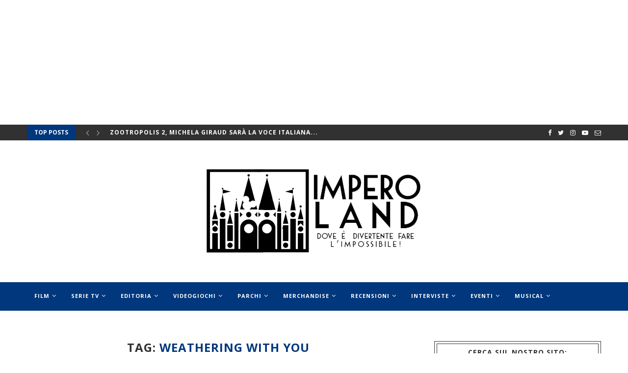

--- FILE ---
content_type: text/html; charset=UTF-8
request_url: http://imperoland.it/tag/weathering-with-you/
body_size: 83067
content:
<!DOCTYPE html>
<html lang="it-IT">
<head>
<meta charset="UTF-8">
<meta http-equiv="X-UA-Compatible" content="IE=edge">
<meta name="viewport" content="width=device-width, initial-scale=1">
<link rel="profile" href="http://gmpg.org/xfn/11" />
<link rel="shortcut icon" href="http://imperoland.it/wp-content/uploads/2024/05/favicon-16x16-1.png" type="image/x-icon" />
<link rel="apple-touch-icon" sizes="180x180" href="http://imperoland.it/wp-content/uploads/2024/05/favicon-16x16-1.png">
<link rel="alternate" type="application/rss+xml" title="Imperoland RSS Feed" href="http://imperoland.it/feed/" />
<link rel="alternate" type="application/atom+xml" title="Imperoland Atom Feed" href="http://imperoland.it/feed/atom/" />
<link rel="pingback" href="http://imperoland.it/xmlrpc.php" />
<!--[if lt IE 9]>
<script src="http://imperoland.it/wp-content/themes/soledad/js/html5.js"></script>
<![endif]-->
<!-- This site is optimized with the Yoast SEO Premium plugin v15.1.2 - https://yoast.com/wordpress/plugins/seo/ -->
<title>Weathering with You Archives - Imperoland</title>
<meta name="robots" content="index, follow, max-snippet:-1, max-image-preview:large, max-video-preview:-1" />
<link rel="canonical" href="http://imperoland.it/tag/weathering-with-you/" />
<link rel="next" href="http://imperoland.it/tag/weathering-with-you/page/2/" />
<meta property="og:locale" content="it_IT" />
<meta property="og:type" content="article" />
<meta property="og:title" content="Weathering with You Archives - Imperoland" />
<meta property="og:url" content="http://imperoland.it/tag/weathering-with-you/" />
<meta property="og:site_name" content="Imperoland" />
<meta name="twitter:card" content="summary_large_image" />
<script type="application/ld+json" class="yoast-schema-graph">{"@context":"https://schema.org","@graph":[{"@type":"WebSite","@id":"http://imperoland.it/#website","url":"http://imperoland.it/","name":"Imperoland","description":"\u00c8 Divertente Fare l&#039;Impossibile!","potentialAction":[{"@type":"SearchAction","target":"http://imperoland.it/?s={search_term_string}","query-input":"required name=search_term_string"}],"inLanguage":"it-IT"},{"@type":"CollectionPage","@id":"http://imperoland.it/tag/weathering-with-you/#webpage","url":"http://imperoland.it/tag/weathering-with-you/","name":"Weathering with You Archives - Imperoland","isPartOf":{"@id":"http://imperoland.it/#website"},"inLanguage":"it-IT","potentialAction":[{"@type":"ReadAction","target":["http://imperoland.it/tag/weathering-with-you/"]}]}]}</script>
<!-- / Yoast SEO Premium plugin. -->
<link rel='dns-prefetch' href='//fonts.googleapis.com' />
<link rel="alternate" type="application/rss+xml" title="Imperoland &raquo; Feed" href="http://imperoland.it/feed/" />
<link rel="alternate" type="application/rss+xml" title="Imperoland &raquo; Weathering with You Feed del tag" href="http://imperoland.it/tag/weathering-with-you/feed/" />
<!-- <link rel='stylesheet' id='wp-block-library-css'  href='http://imperoland.it/wp-includes/css/dist/block-library/style.min.css?ver=5.3.20' type='text/css' media='all' /> -->
<!-- <link rel='stylesheet' id='contact-form-7-css'  href='http://imperoland.it/wp-content/plugins/contact-form-7/includes/css/styles.css?ver=5.2.2' type='text/css' media='all' /> -->
<link rel="stylesheet" type="text/css" href="//imperoland.it/wp-content/cache/wpfc-minified/qgq08fdn/63jgp.css" media="all"/>
<link rel='stylesheet' id='penci-fonts-css'  href='//fonts.googleapis.com/css?family=PT+Serif%3A300%2C300italic%2C400%2C400italic%2C500%2C500italic%2C700%2C700italic%2C800%2C800italic%7CPlayfair+Display+SC%3A300%2C300italic%2C400%2C400italic%2C500%2C500italic%2C700%2C700italic%2C800%2C800italic%7CMontserrat%3A300%2C300italic%2C400%2C400italic%2C500%2C500italic%2C700%2C700italic%2C800%2C800italic%7COpen+Sans%3A300%2C300italic%2C400%2C400italic%2C500%2C500italic%2C700%2C700italic%2C800%2C800italic%26subset%3Dcyrillic%2Ccyrillic-ext%2Cgreek%2Cgreek-ext%2Clatin-ext&#038;ver=1.0' type='text/css' media='all' />
<!-- <link rel='stylesheet' id='penci_style-css'  href='http://imperoland.it/wp-content/themes/soledad/style.css?ver=5.1' type='text/css' media='all' /> -->
<link rel="stylesheet" type="text/css" href="//imperoland.it/wp-content/cache/wpfc-minified/6wqrfgyo/63jgp.css" media="all"/>
<script src='//imperoland.it/wp-content/cache/wpfc-minified/87yi2ycr/63jgp.js' type="text/javascript"></script>
<!-- <script type='text/javascript' src='http://imperoland.it/wp-includes/js/jquery/jquery.js?ver=1.12.4-wp'></script> -->
<!-- <script type='text/javascript' src='http://imperoland.it/wp-includes/js/jquery/jquery-migrate.min.js?ver=1.4.1'></script> -->
<link rel='https://api.w.org/' href='http://imperoland.it/wp-json/' />
<link rel="EditURI" type="application/rsd+xml" title="RSD" href="http://imperoland.it/xmlrpc.php?rsd" />
<link rel="wlwmanifest" type="application/wlwmanifest+xml" href="http://imperoland.it/wp-includes/wlwmanifest.xml" /> 
<meta name="generator" content="WordPress 5.3.20" />
<style type="text/css">
h1, h2, h3, h4, h5, h6, h2.penci-heading-video, #navigation .menu li a, .penci-photo-2-effect figcaption h2, .headline-title, a.penci-topbar-post-title, #sidebar-nav .menu li a, .penci-slider .pencislider-container .pencislider-content .pencislider-title, .penci-slider
.pencislider-container .pencislider-content .pencislider-button,
.author-quote span, .penci-more-link a.more-link, .penci-post-share-box .dt-share, .post-share a .dt-share, .author-content h5, .post-pagination h5, .post-box-title, .penci-countdown .countdown-amount, .penci-countdown .countdown-period, .penci-pagination a, .penci-pagination .disable-url, ul.footer-socials li a span,
.widget input[type="submit"], .widget button[type="submit"], .penci-sidebar-content .widget-title, #respond h3.comment-reply-title span, .widget-social.show-text a span, .footer-widget-wrapper .widget .widget-title,
.container.penci-breadcrumb span, .container.penci-breadcrumb span a, .error-404 .go-back-home a, .post-entry .penci-portfolio-filter ul li a, .penci-portfolio-filter ul li a, .portfolio-overlay-content .portfolio-short .portfolio-title a, .home-featured-cat-content .magcat-detail h3 a, .post-entry blockquote cite,
.post-entry blockquote .author, .tags-share-box.hide-tags.page-share .share-title, .widget ul.side-newsfeed li .side-item .side-item-text h4 a, .thecomment .comment-text span.author, .thecomment .comment-text span.author a, .post-comments span.reply a, #respond h3, #respond label, .wpcf7 label, #respond #submit, .wpcf7 input[type="submit"], .widget_wysija input[type="submit"], .archive-box span,
.archive-box h1, .gallery .gallery-caption, .contact-form input[type=submit], ul.penci-topbar-menu > li a, div.penci-topbar-menu > ul > li a, .featured-style-29 .penci-featured-slider-button a, .pencislider-container .pencislider-content .pencislider-title, .pencislider-container
.pencislider-content .pencislider-button, ul.homepage-featured-boxes .penci-fea-in.boxes-style-3 h4 span span, .pencislider-container .pencislider-content .pencislider-button, .woocommerce div.product .woocommerce-tabs .panel #respond .comment-reply-title, .penci-recipe-index-wrap .penci-index-more-link a { font-family: 'Open Sans', sans-serif; font-weight: normal; }
.featured-style-29 .penci-featured-slider-button a, #bbpress-forums #bbp-search-form .button{ font-weight: bold; }
body, textarea, #respond textarea, .widget input[type="text"], .widget input[type="email"], .widget input[type="date"], .widget input[type="number"], .wpcf7 textarea, .mc4wp-form input, #respond input, .wpcf7 input, #searchform input.search-input, ul.homepage-featured-boxes .penci-fea-in
h4, .widget.widget_categories ul li span.category-item-count, .about-widget .about-me-heading, .widget ul.side-newsfeed li .side-item .side-item-text .side-item-meta { font-family: 'Open Sans', sans-serif; }
p { line-height: 1.8; }
#navigation .menu li a { font-family: 'Open Sans', sans-serif; font-weight: normal; }
h1, h2, h3, h4, h5, h6, #sidebar-nav .menu li a, #navigation .menu li a, a.penci-topbar-post-title, .penci-slider .pencislider-container .pencislider-content .pencislider-title, .penci-slider .pencislider-container .pencislider-content .pencislider-button,
.headline-title, .author-quote span, .penci-more-link a.more-link, .author-content h5, .post-pagination h5, .post-box-title, .penci-countdown .countdown-amount, .penci-countdown .countdown-period, .penci-pagination a, .penci-pagination .disable-url, ul.footer-socials li a span,
.penci-sidebar-content .widget-title, #respond h3.comment-reply-title span, .widget-social.show-text a span, .footer-widget-wrapper .widget .widget-title, .error-404 .go-back-home a, .home-featured-cat-content .magcat-detail h3 a, .post-entry blockquote cite, .pencislider-container .pencislider-content .pencislider-title, .pencislider-container
.pencislider-content .pencislider-button, .post-entry blockquote .author, .tags-share-box.hide-tags.page-share .share-title, .widget ul.side-newsfeed li .side-item .side-item-text h4 a, .thecomment .comment-text span.author, .thecomment .comment-text span.author a, #respond h3, #respond label, .wpcf7 label, #respond #submit, .wpcf7 input[type="submit"], .widget_wysija input[type="submit"], .archive-box span,
.archive-box h1, .gallery .gallery-caption, .widget input[type="submit"], .widget button[type="submit"], .contact-form input[type=submit], ul.penci-topbar-menu > li a, div.penci-topbar-menu > ul > li a, .penci-recipe-index-wrap .penci-index-more-link a, #bbpress-forums #bbp-search-form .button { font-weight: bolder; }
#navigation .menu li a { font-weight: bold; }
body.penci-body-boxed { background-color:#1c0472; }
.penci-page-container-smaller { max-width:900px; }
a, .post-entry .penci-portfolio-filter ul li a:hover, .penci-portfolio-filter ul li a:hover, .penci-portfolio-filter ul li.active a, .post-entry .penci-portfolio-filter ul li.active a, .penci-countdown .countdown-amount, .archive-box h1, .post-entry a, .container.penci-breadcrumb span a:hover, .post-entry blockquote:before, .post-entry blockquote cite, .post-entry blockquote .author, .wpb_text_column blockquote:before, .wpb_text_column blockquote cite, .wpb_text_column blockquote .author, .penci-pagination a:hover, ul.penci-topbar-menu > li a:hover, div.penci-topbar-menu > ul > li a:hover, .penci-recipe-heading a.penci-recipe-print, .main-nav-social a:hover, .widget-social .remove-circle a:hover i, .penci-recipe-index .cat > a.penci-cat-name, #bbpress-forums li.bbp-body ul.forum li.bbp-forum-info a:hover, #bbpress-forums li.bbp-body ul.topic li.bbp-topic-title a:hover, #bbpress-forums li.bbp-body ul.forum li.bbp-forum-info .bbp-forum-content a, #bbpress-forums li.bbp-body ul.topic p.bbp-topic-meta a, #bbpress-forums .bbp-breadcrumb a:hover, #bbpress-forums .bbp-forum-freshness a:hover, #bbpress-forums .bbp-topic-freshness a:hover, #buddypress ul.item-list li div.item-title a, #buddypress ul.item-list li h4 a, #buddypress .activity-header a:first-child, #buddypress .comment-meta a:first-child, #buddypress .acomment-meta a:first-child, div.bbp-template-notice a:hover{ color: #01377d; }
.penci-home-popular-post ul.slick-dots li button:hover, .penci-home-popular-post ul.slick-dots li.slick-active button, .post-entry blockquote .author span:after, .error-image:after, .error-404 .go-back-home a:after, .penci-header-signup-form, .woocommerce span.onsale, .woocommerce #respond input#submit:hover, .woocommerce a.button:hover, .woocommerce button.button:hover, .woocommerce input.button:hover, .woocommerce nav.woocommerce-pagination ul li span.current, .woocommerce div.product .entry-summary div[itemprop="description"]:before, .woocommerce div.product .entry-summary div[itemprop="description"] blockquote .author span:after, .woocommerce div.product .woocommerce-tabs #tab-description blockquote .author span:after, .woocommerce #respond input#submit.alt:hover, .woocommerce a.button.alt:hover, .woocommerce button.button.alt:hover, .woocommerce input.button.alt:hover, #top-search.shoping-cart-icon > a > span, #penci-demobar .buy-button, #penci-demobar .buy-button:hover, .penci-recipe-heading a.penci-recipe-print:hover, .penci-review-process span, .penci-review-score-total, #navigation.menu-style-2 ul.menu ul:before, #navigation.menu-style-2 .menu ul ul:before, .penci-go-to-top-floating, .post-entry.blockquote-style-2 blockquote:before, #bbpress-forums #bbp-search-form .button, #bbpress-forums #bbp-search-form .button:hover, .wrapper-boxed .bbp-pagination-links span.current, #bbpress-forums #bbp_reply_submit:hover, #bbpress-forums #bbp_topic_submit:hover, #buddypress .dir-search input[type=submit], #buddypress .groups-members-search input[type=submit], #buddypress button:hover, #buddypress a.button:hover, #buddypress a.button:focus, #buddypress input[type=button]:hover, #buddypress input[type=reset]:hover, #buddypress ul.button-nav li a:hover, #buddypress ul.button-nav li.current a, #buddypress div.generic-button a:hover, #buddypress .comment-reply-link:hover, #buddypress input[type=submit]:hover, #buddypress div.pagination .pagination-links .current, #buddypress div.item-list-tabs ul li.selected a, #buddypress div.item-list-tabs ul li.current a, #buddypress div.item-list-tabs ul li a:hover, #buddypress table.notifications thead tr, #buddypress table.notifications-settings thead tr, #buddypress table.profile-settings thead tr, #buddypress table.profile-fields thead tr, #buddypress table.wp-profile-fields thead tr, #buddypress table.messages-notices thead tr, #buddypress table.forum thead tr, #buddypress input[type=submit] { background-color: #01377d; }
.penci-pagination ul.page-numbers li span.current, #comments_pagination span { color: #fff; background: #01377d; border-color: #01377d; }
.footer-instagram h4.footer-instagram-title > span:before, .woocommerce nav.woocommerce-pagination ul li span.current, .penci-pagination.penci-ajax-more a.penci-ajax-more-button:hover, .penci-recipe-heading a.penci-recipe-print:hover, .home-featured-cat-content.style-14 .magcat-padding:before, .wrapper-boxed .bbp-pagination-links span.current, #buddypress .dir-search input[type=submit], #buddypress .groups-members-search input[type=submit], #buddypress button:hover, #buddypress a.button:hover, #buddypress a.button:focus, #buddypress input[type=button]:hover, #buddypress input[type=reset]:hover, #buddypress ul.button-nav li a:hover, #buddypress ul.button-nav li.current a, #buddypress div.generic-button a:hover, #buddypress .comment-reply-link:hover, #buddypress input[type=submit]:hover, #buddypress div.pagination .pagination-links .current, #buddypress input[type=submit] { border-color: #01377d; }
.woocommerce .woocommerce-error, .woocommerce .woocommerce-info, .woocommerce .woocommerce-message { border-top-color: #01377d; }
.penci-slider ol.penci-control-nav li a.penci-active, .penci-slider ol.penci-control-nav li a:hover, .penci-related-carousel .owl-dot.active span, .penci-owl-carousel-slider .owl-dot.active span{ border-color: #01377d; background-color: #01377d; }
.woocommerce .woocommerce-message:before, .woocommerce form.checkout table.shop_table .order-total .amount, .woocommerce ul.products li.product .price ins, .woocommerce ul.products li.product .price, .woocommerce div.product p.price ins, .woocommerce div.product span.price ins, .woocommerce div.product p.price, .woocommerce div.product .entry-summary div[itemprop="description"] blockquote:before, .woocommerce div.product .woocommerce-tabs #tab-description blockquote:before, .woocommerce div.product .entry-summary div[itemprop="description"] blockquote cite, .woocommerce div.product .entry-summary div[itemprop="description"] blockquote .author, .woocommerce div.product .woocommerce-tabs #tab-description blockquote cite, .woocommerce div.product .woocommerce-tabs #tab-description blockquote .author, .woocommerce div.product .product_meta > span a:hover, .woocommerce div.product .woocommerce-tabs ul.tabs li.active, .woocommerce ul.cart_list li .amount, .woocommerce ul.product_list_widget li .amount, .woocommerce table.shop_table td.product-name a:hover, .woocommerce table.shop_table td.product-price span, .woocommerce table.shop_table td.product-subtotal span, .woocommerce-cart .cart-collaterals .cart_totals table td .amount, .woocommerce .woocommerce-info:before, .woocommerce div.product span.price { color: #01377d; }
.penci-home-popular-post .item-related h3 a { font-size: 10px; }
.penci-headline .animated.slideOutUp, .penci-headline .animated.slideInUp { -webkit-animation-duration: 300ms; animation-duration: 300ms; }
.headline-title { background-color: #01377d; }
a.penci-topbar-post-title:hover { color: #01377d; }
ul.penci-topbar-menu > li a:hover, div.penci-topbar-menu > ul > li a:hover { color: #01377d; }
.penci-topbar-social a:hover { color: #01377d; }
#navigation, .show-search { background: #01377d; }
.header-slogan .header-slogan-text:before, .header-slogan .header-slogan-text:after{ content: none; }
#navigation .menu li a { color:  #ffffff; }
#navigation .menu li a:hover, #navigation .menu li.current-menu-item > a, #navigation .menu > li.current_page_item > a, #navigation .menu li:hover > a, #navigation .menu > li.current-menu-ancestor > a, #navigation .menu > li.current-menu-item > a { color:  #01377d; }
#navigation ul.menu > li > a:before, #navigation .menu > ul > li > a:before { background: #01377d; }
#navigation .menu .sub-menu, #navigation .menu .children, #navigation ul.menu > li.megamenu > ul.sub-menu { background-color:  #ffffff; }
#navigation .penci-megamenu .penci-mega-child-categories, #navigation.menu-style-2 .penci-megamenu .penci-mega-child-categories a.cat-active { background-color: #ffffff; }
#navigation.menu-style-2 .penci-megamenu .penci-mega-child-categories:after, #navigation.menu-style-2 .penci-megamenu .penci-mega-child-categories a.all-style:before, .menu-style-2 .penci-megamenu .penci-content-megamenu .penci-mega-latest-posts .penci-mega-post:before{ background-color: #e5e5e5; }
#navigation .penci-megamenu .penci-mega-thumbnail .mega-cat-name { color: #ffffff; }
#navigation .penci-megamenu .penci-mega-child-categories a.cat-active, #navigation .menu .penci-megamenu .penci-mega-child-categories a:hover, #navigation .menu .penci-megamenu .penci-mega-latest-posts .penci-mega-post a:hover { color: #01377d; }
#navigation .penci-megamenu .penci-mega-thumbnail .mega-cat-name { background: #01377d; }
#navigation ul.menu > li > a, #navigation .menu > ul > li > a { font-size: 11px; }
#navigation ul.menu ul a, #navigation .menu ul ul a { font-size: 11px; }
#navigation .penci-megamenu .post-mega-title a { font-size:11px; }
#navigation .penci-megamenu .penci-mega-child-categories a { font-size: 11px; }
#navigation ul.menu ul a, #navigation .menu ul ul a { font-size: 11px; }
#navigation .penci-megamenu .post-mega-title a { text-transform: none; letter-spacing: 0; }
#navigation .menu .sub-menu li a { color:  #000000; }
#navigation .menu .sub-menu li a:hover, #navigation .menu .sub-menu li.current-menu-item > a, #navigation .sub-menu li:hover > a { color:  #01377d; }
#navigation ul.menu ul a:before, #navigation .menu ul ul a:before { background-color: #01377d;   -webkit-box-shadow: 5px -2px 0 #01377d;  -moz-box-shadow: 5px -2px 0 #01377d;  -ms-box-shadow: 5px -2px 0 #01377d;  box-shadow: 5px -2px 0 #01377d; }
#navigation.menu-style-2 ul.menu ul:before, #navigation.menu-style-2 .menu ul ul:before { background-color: #01377d; }
.penci-header-signup-form { padding-top: px; }
.penci-header-signup-form { padding-bottom: px; }
.penci-header-signup-form { background-color: #01377d; }
.header-social a:hover i, .main-nav-social a:hover {   color: #01377d; }
#sidebar-nav .menu li a:hover, .header-social.sidebar-nav-social a:hover i, #sidebar-nav .menu li a .indicator:hover, #sidebar-nav .menu .sub-menu li a .indicator:hover{ color: #01377d; }
#sidebar-nav-logo:before{ background-color: #01377d; }
.penci-slide-overlay .overlay-link { opacity: ; }
.penci-item-mag:hover .penci-slide-overlay .overlay-link { opacity: ; }
.penci-featured-content .featured-slider-overlay { opacity: ; }
.featured-style-29 .featured-slider-overlay { opacity: ; }
.penci-standard-cat .cat > a.penci-cat-name { color: #01377d; }
.penci-standard-cat .cat:before, .penci-standard-cat .cat:after { background-color: #01377d; }
.standard-content .penci-post-box-meta .penci-post-share-box a:hover, .standard-content .penci-post-box-meta .penci-post-share-box a.liked { color: #01377d; }
.header-standard .post-entry a:hover, .header-standard .author-post span a:hover, .standard-content a, .standard-content .post-entry a, .standard-post-entry a.more-link:hover, .penci-post-box-meta .penci-box-meta a:hover, .standard-content .post-entry blockquote:before, .post-entry blockquote cite, .post-entry blockquote .author, .standard-content-special .author-quote span, .standard-content-special .format-post-box .post-format-icon i, .standard-content-special .format-post-box .dt-special a:hover, .standard-content .penci-more-link a.more-link { color: #01377d; }
.standard-content-special .author-quote span:before, .standard-content-special .author-quote span:after, .standard-content .post-entry ul li:before, .post-entry blockquote .author span:after, .header-standard:after { background-color: #01377d; }
.penci-more-link a.more-link:before, .penci-more-link a.more-link:after { border-color: #01377d; }
.penci-grid .cat a.penci-cat-name, .penci-masonry .cat a.penci-cat-name { color: #01377d; }
.penci-grid .cat a.penci-cat-name:after, .penci-masonry .cat a.penci-cat-name:after { border-color: #01377d; }
.penci-post-share-box a.liked, .penci-post-share-box a:hover { color: #01377d; }
.overlay-post-box-meta .overlay-share a:hover, .overlay-author a:hover, .penci-grid .standard-content-special .format-post-box .dt-special a:hover, .grid-post-box-meta span a:hover, .grid-post-box-meta span a.comment-link:hover, .penci-grid .standard-content-special .author-quote span, .penci-grid .standard-content-special .format-post-box .post-format-icon i, .grid-mixed .penci-post-box-meta .penci-box-meta a:hover { color: #01377d; }
.penci-grid .standard-content-special .author-quote span:before, .penci-grid .standard-content-special .author-quote span:after, .grid-header-box:after, .list-post .header-list-style:after { background-color: #01377d; }
.penci-grid .post-box-meta span:after, .penci-masonry .post-box-meta span:after { border-color: #01377d; }
.penci-grid li.typography-style .overlay-typography { opacity: ; }
.penci-grid li.typography-style:hover .overlay-typography { opacity: ; }
.penci-grid li.typography-style .item .main-typography h2 a:hover { color: #01377d; }
.penci-grid li.typography-style .grid-post-box-meta span a:hover { color: #01377d; }
.overlay-header-box .cat > a.penci-cat-name:hover { color: #01377d; }
.penci-sidebar-content.style-7 .penci-border-arrow .inner-arrow:before, .penci-sidebar-content.style-9 .penci-border-arrow .inner-arrow:before { background-color: #01377d; }
.widget ul.side-newsfeed li .side-item .side-item-text h4 a:hover, .widget a:hover, .penci-sidebar-content .widget-social a:hover span, .widget-social a:hover span, .penci-tweets-widget-content .icon-tweets, .penci-tweets-widget-content .tweet-intents a, .penci-tweets-widget-content
.tweet-intents span:after, .widget-social.remove-circle a:hover i , #wp-calendar tbody td a:hover{ color: #01377d; }
.widget .tagcloud a:hover, .widget-social a:hover i, .widget input[type="submit"]:hover, .widget button[type="submit"]:hover { color: #fff; background-color: #01377d; border-color: #01377d; }
.about-widget .about-me-heading:before { border-color: #01377d; }
.penci-tweets-widget-content .tweet-intents-inner:before, .penci-tweets-widget-content .tweet-intents-inner:after { background-color: #01377d; }
.penci-owl-carousel.penci-tweets-slider .owl-dots .owl-dot.active span, .penci-owl-carousel.penci-tweets-slider .owl-dots .owl-dot:hover span { border-color: #01377d; background-color: #01377d; }
#widget-area { padding: 60px 0; }
.footer-widget-wrapper .penci-tweets-widget-content .icon-tweets, .footer-widget-wrapper .penci-tweets-widget-content .tweet-intents a, .footer-widget-wrapper .penci-tweets-widget-content .tweet-intents span:after, .footer-widget-wrapper .widget ul.side-newsfeed li .side-item
.side-item-text h4 a:hover, .footer-widget-wrapper .widget a:hover, .footer-widget-wrapper .widget-social a:hover span, .footer-widget-wrapper a:hover, .footer-widget-wrapper .widget-social.remove-circle a:hover i { color: #01377d; }
.footer-widget-wrapper .widget .tagcloud a:hover, .footer-widget-wrapper .widget-social a:hover i, .footer-widget-wrapper .mc4wp-form input[type="submit"]:hover, .footer-widget-wrapper .widget input[type="submit"]:hover, .footer-widget-wrapper .widget button[type="submit"]:hover { color: #fff; background-color: #01377d; border-color: #01377d; }
.footer-widget-wrapper .about-widget .about-me-heading:before { border-color: #01377d; }
.footer-widget-wrapper .penci-tweets-widget-content .tweet-intents-inner:before, .footer-widget-wrapper .penci-tweets-widget-content .tweet-intents-inner:after { background-color: #01377d; }
.footer-widget-wrapper .penci-owl-carousel.penci-tweets-slider .owl-dots .owl-dot.active span, .footer-widget-wrapper .penci-owl-carousel.penci-tweets-slider .owl-dots .owl-dot:hover span {  border-color: #01377d;  background: #01377d;  }
ul.footer-socials li a:hover i { background-color: #01377d; border-color: #01377d; }
ul.footer-socials li a:hover span { color: #01377d; }
#footer-section .footer-menu li a:hover { color: #01377d; }
.penci-go-to-top-floating { background-color: #01377d; }
#footer-section a { color: #01377d; }
.container-single .penci-standard-cat .cat > a.penci-cat-name { color: #01377d; }
.container-single .penci-standard-cat .cat:before, .container-single .penci-standard-cat .cat:after { background-color: #01377d; }
.container-single .post-share a:hover, .container-single .post-share a.liked, .page-share .post-share a:hover { color: #01377d; }
.post-share .count-number-like { color: #01377d; }
.comment-content a, .container-single .post-entry a, .container-single .format-post-box .dt-special a:hover, .container-single .author-quote span, .container-single .author-post span a:hover, .post-entry blockquote:before, .post-entry blockquote cite, .post-entry blockquote .author, .wpb_text_column blockquote:before, .wpb_text_column blockquote cite, .wpb_text_column blockquote .author, .post-pagination a:hover, .author-content h5 a:hover, .author-content .author-social:hover, .item-related h3 a:hover, .container-single .format-post-box .post-format-icon i, .container.penci-breadcrumb.single-breadcrumb span a:hover { color: #01377d; }
.container-single .standard-content-special .format-post-box, ul.slick-dots li button:hover, ul.slick-dots li.slick-active button { border-color: #01377d; }
ul.slick-dots li button:hover, ul.slick-dots li.slick-active button, #respond h3.comment-reply-title span:before, #respond h3.comment-reply-title span:after, .post-box-title:before, .post-box-title:after, .container-single .author-quote span:before, .container-single .author-quote
span:after, .post-entry blockquote .author span:after, .post-entry blockquote .author span:before, .post-entry ul li:before, #respond #submit:hover, .wpcf7 input[type="submit"]:hover, .widget_wysija input[type="submit"]:hover, .post-entry.blockquote-style-2 blockquote:before {  background-color: #01377d; }
.container-single .post-entry .post-tags a:hover { color: #fff; border-color: #01377d; background-color: #01377d; }
.post-entry a, .container-single .post-entry a{ color: #01377d; }
ul.homepage-featured-boxes .penci-fea-in:hover h4 span { color: #01377d; }
.penci-home-popular-post .item-related h3 a:hover { color: #01377d; }
.penci-homepage-title.style-7 .inner-arrow:before, .penci-homepage-title.style-9 .inner-arrow:before{ background-color: #01377d; }
.home-featured-cat-content .magcat-detail h3 a:hover { color: #01377d; }
.home-featured-cat-content .grid-post-box-meta span a:hover { color: #01377d; }
.home-featured-cat-content .first-post .magcat-detail .mag-header:after { background: #01377d; }
.penci-slider ol.penci-control-nav li a.penci-active, .penci-slider ol.penci-control-nav li a:hover { border-color: #01377d; background: #01377d; }
.home-featured-cat-content .mag-photo .mag-overlay-photo { opacity: ; }
.home-featured-cat-content .mag-photo:hover .mag-overlay-photo { opacity: ; }
.inner-item-portfolio:hover .penci-portfolio-thumbnail a:after { opacity: ; }
.grid-post-box-meta, .header-standard .author-post, .penci-post-box-meta .penci-box-meta, .overlay-header-box .overlay-author, .post-box-meta-single, .tags-share-box, .widget ul.side-newsfeed li .side-item .side-item-text .side-item-meta, .home-featured-cat-content.style-12 .magcat-detail .mag-meta{ font-size: 12px; }
.center-div
{
margin: 0 auto;
width: 970px;
}		    </style>
<meta name="generator" content="Powered by WPBakery Page Builder - drag and drop page builder for WordPress."/>
<!--[if lte IE 9]><link rel="stylesheet" type="text/css" href="http://imperoland.it/wp-content/plugins/js_composer/assets/css/vc_lte_ie9.min.css" media="screen"><![endif]--><script async src="https://ads.talkscreativity.com/assets/publisher/itimperolandit/init.js"></script><noscript><style type="text/css"> .wpb_animate_when_almost_visible { opacity: 1; }</style></noscript>    
<!-- Smart Adserver codice generico -->
<script type="application/javascript" src="https://ced.sascdn.com/tag/1614/smart.js"></script>
<script type="application/javascript">
sas.setup({ networkid: 1614, domain: "https://www3.smartadserver.com" });
</script>
<!-- fine --> 
<!-- Global site tag (gtag.js) - Google Analytics -->
<script async src="https://www.googletagmanager.com/gtag/js?id=UA-2575525-49"></script>
<script>
window.dataLayer = window.dataLayer || [];
function gtag(){dataLayer.push(arguments);}
gtag('js', new Date());
gtag('config', 'UA-2575525-49');
</script>
<!-- Global site tag (gtag.js) - Google Ads: 881237169 -->
<script async src="https://www.googletagmanager.com/gtag/js?id=AW-881237169"></script>
<script>
window.dataLayer = window.dataLayer || [];
function gtag(){dataLayer.push(arguments);}
gtag('js', new Date());
gtag('config', 'AW-881237169');
</script>
</head>
<script type="application/javascript">
sas.call("std", {
siteId:		333344,	// 
pageId:		1170790,	// Pagina : Imperoland/ros
formatId: 	36317,	// Formato : Skin 1x1
target:		''	// Targeting
});
</script>
<noscript>
<a href="https://www3.smartadserver.com/ac?jump=1&nwid=1614&siteid=333344&pgname=ros&fmtid=36317&visit=m&tmstp=[timestamp]&out=nonrich" target="_blank">                
<img src="https://www3.smartadserver.com/ac?out=nonrich&nwid=1614&siteid=333344&pgname=ros&fmtid=36317&visit=m&tmstp=[timestamp]" border="0" alt="" /></a>
</noscript>
<body class="archive tag tag-weathering-with-you tag-14321 wpb-js-composer js-comp-ver-5.4.7 vc_responsive">
<a id="close-sidebar-nav" class="header-5"><i class="fa fa-close"></i></a>
<nav id="sidebar-nav" class="header-5" role="navigation" itemscope itemtype="http://schema.org/SiteNavigationElement">
<ul id="menu-new-menu" class="menu"><li id="menu-item-59171" class="menu-item menu-item-type-taxonomy menu-item-object-category penci-mega-menu menu-item-59171"><a href="http://imperoland.it/category/film/">Film</a>
<ul class="sub-menu">
<li id="menu-item-0" class="menu-item-0"><div class="penci-megamenu">				<div class="penci-mega-child-categories">
<a class="mega-cat-child cat-active all-style"
href="http://imperoland.it/category/film/"
data-id="penci-mega-4885"><span>Tutti</span></a>
<a class="mega-cat-child"
href="http://imperoland.it/category/film/20-century-studios/"
data-id="penci-mega-38"><span>20th Century Studios</span></a>
<a class="mega-cat-child"
href="http://imperoland.it/category/film/animazione-americana/"
data-id="penci-mega-22"><span>Animazione Americana</span></a>
<a class="mega-cat-child"
href="http://imperoland.it/category/film/animazione-europea/"
data-id="penci-mega-36"><span>Animazione Europea</span></a>
<a class="mega-cat-child"
href="http://imperoland.it/category/film/anime/"
data-id="penci-mega-37"><span>Anime</span></a>
<a class="mega-cat-child"
href="http://imperoland.it/category/film/disney-plus-film/"
data-id="penci-mega-12674"><span>Disney+</span></a>
<a class="mega-cat-child"
href="http://imperoland.it/category/film/disneynature-studios/"
data-id="penci-mega-6"><span>DisneyNature Studios</span></a>
<a class="mega-cat-child"
href="http://imperoland.it/category/film/dreamworks/"
data-id="penci-mega-39"><span>DreamWorks Animation</span></a>
<a class="mega-cat-child"
href="http://imperoland.it/category/film/illumination/"
data-id="penci-mega-40"><span>Illumination</span></a>
<a class="mega-cat-child"
href="http://imperoland.it/category/film/laika/"
data-id="penci-mega-41"><span>LAIKA</span></a>
<a class="mega-cat-child"
href="http://imperoland.it/category/film/lucasfilm/"
data-id="penci-mega-18"><span>LucasFilm</span></a>
<a class="mega-cat-child"
href="http://imperoland.it/category/film/marvel-studios/"
data-id="penci-mega-19"><span>Marvel Studios</span></a>
<a class="mega-cat-child"
href="http://imperoland.it/category/film/muppet-studios/"
data-id="penci-mega-21"><span>Muppet Studios</span></a>
<a class="mega-cat-child"
href="http://imperoland.it/category/film/netflix-film/"
data-id="penci-mega-8019"><span>Netflix</span></a>
<a class="mega-cat-child"
href="http://imperoland.it/category/film/paramount-animation/"
data-id="penci-mega-4881"><span>Paramount Animation</span></a>
<a class="mega-cat-child"
href="http://imperoland.it/category/film/pixar-animation-studios/"
data-id="penci-mega-24"><span>Pixar Animation Studios</span></a>
<a class="mega-cat-child"
href="http://imperoland.it/category/film/sony-pictures-animation/"
data-id="penci-mega-5201"><span>Sony Pictures Animation</span></a>
<a class="mega-cat-child"
href="http://imperoland.it/category/film/walt-disney-animation-studios-wdas/"
data-id="penci-mega-32"><span>Walt Disney Animation Studios</span></a>
<a class="mega-cat-child"
href="http://imperoland.it/category/film/disney-pictures/"
data-id="penci-mega-5"><span>Walt Disney Pictures Studios</span></a>
<a class="mega-cat-child"
href="http://imperoland.it/category/film/warner-bros-pictures-animation/"
data-id="penci-mega-34"><span>Warner Bros. Pictures Animation</span></a>
</div>
<div class="penci-content-megamenu">
<div class="penci-mega-latest-posts col-mn-4 mega-row-2">
<div class="penci-mega-row penci-mega-4885 row-active">
<div class="penci-mega-post">
<div class="penci-mega-thumbnail">
<span class="mega-cat-name">
<a href="http://imperoland.it/category/carosello/">Carosello</a>																	</span>
<a class="penci-image-holder penci-lazy" data-src="http://imperoland.it/wp-content/uploads/2025/11/MICHELA-GIRAUD-585x390.jpg" href="http://imperoland.it/zootropolis-2-michela-giraud/" title="Zootropolis 2, Michela Giraud sarà la voce italiana di Nibbles Maplestick">
</a>
</div>
<div class="penci-mega-meta">
<h3 class="post-mega-title">
<a href="http://imperoland.it/zootropolis-2-michela-giraud/" title="Zootropolis 2, Michela Giraud sarà la voce italiana di Nibbles Maplestick">Zootropolis 2, Michela Giraud sarà la voce italiana&#8230;</a>
</h3>
<p class="penci-mega-date">3 Novembre 2025</p>
</div>
</div>
<div class="penci-mega-post">
<div class="penci-mega-thumbnail">
<span class="mega-cat-name">
<a href="http://imperoland.it/category/carosello/">Carosello</a>																	</span>
<a class="penci-image-holder penci-lazy" data-src="http://imperoland.it/wp-content/uploads/2025/10/beatrice-stella-tutti-giu-per-terra-1-585x390.jpg" href="http://imperoland.it/tutti-giu-per-terra-ad-alice-nella-citta-il-cortometraggio-su-bullismo-e-violenza-di-genere-intervista-alla-giovane-attrice-beatrice-stella/" title="Tutti giù per terra, ad Alice nella Città il cortometraggio su bullismo e violenza di genere. Intervista alla giovane attrice Beatrice Stella">
</a>
</div>
<div class="penci-mega-meta">
<h3 class="post-mega-title">
<a href="http://imperoland.it/tutti-giu-per-terra-ad-alice-nella-citta-il-cortometraggio-su-bullismo-e-violenza-di-genere-intervista-alla-giovane-attrice-beatrice-stella/" title="Tutti giù per terra, ad Alice nella Città il cortometraggio su bullismo e violenza di genere. Intervista alla giovane attrice Beatrice Stella">Tutti giù per terra, ad Alice nella Città&#8230;</a>
</h3>
<p class="penci-mega-date">23 Ottobre 2025</p>
</div>
</div>
<div class="penci-mega-post">
<div class="penci-mega-thumbnail">
<span class="mega-cat-name">
<a href="http://imperoland.it/category/film/anime/">Anime</a>																	</span>
<a class="penci-image-holder penci-lazy" data-src="http://imperoland.it/wp-content/uploads/2025/10/Chainsaw-Man-–-Il-Film-La-Storia-Di-Reze-585x390.jpg" href="http://imperoland.it/chainsaw-man-il-film-la-storia-di-reze-registi/" title="Chainsaw Man – Il Film: La Storia Di Reze, parlano i registi del film">
</a>
</div>
<div class="penci-mega-meta">
<h3 class="post-mega-title">
<a href="http://imperoland.it/chainsaw-man-il-film-la-storia-di-reze-registi/" title="Chainsaw Man – Il Film: La Storia Di Reze, parlano i registi del film">Chainsaw Man – Il Film: La Storia Di&#8230;</a>
</h3>
<p class="penci-mega-date">22 Ottobre 2025</p>
</div>
</div>
<div class="penci-mega-post">
<div class="penci-mega-thumbnail">
<span class="mega-cat-name">
<a href="http://imperoland.it/category/film/">Film</a>																	</span>
<a class="penci-image-holder penci-lazy" data-src="http://imperoland.it/wp-content/uploads/2025/10/PHOTOCALL_MILAN_GROUP_046-585x390.jpg" href="http://imperoland.it/tron-ares-milano-portanuova/" title="Tron: Ares a Milano conquista Portanuova">
</a>
</div>
<div class="penci-mega-meta">
<h3 class="post-mega-title">
<a href="http://imperoland.it/tron-ares-milano-portanuova/" title="Tron: Ares a Milano conquista Portanuova">Tron: Ares a Milano conquista Portanuova</a>
</h3>
<p class="penci-mega-date">2 Ottobre 2025</p>
</div>
</div>
<div class="penci-mega-post">
<div class="penci-mega-thumbnail">
<span class="mega-cat-name">
<a href="http://imperoland.it/category/film/">Film</a>																	</span>
<a class="penci-image-holder penci-lazy" data-src="http://imperoland.it/wp-content/uploads/2025/09/T300550-tst0003.comp_.vpapaix.kodak5217.v08.1-585x390.jpg" href="http://imperoland.it/tron-ares-la-colonna-sonora-dei-nine-inch-nails/" title="TRON: Ares, la colonna sonora dei Nine Inch Nails è disponibile">
</a>
</div>
<div class="penci-mega-meta">
<h3 class="post-mega-title">
<a href="http://imperoland.it/tron-ares-la-colonna-sonora-dei-nine-inch-nails/" title="TRON: Ares, la colonna sonora dei Nine Inch Nails è disponibile">TRON: Ares, la colonna sonora dei Nine Inch&#8230;</a>
</h3>
<p class="penci-mega-date">23 Settembre 2025</p>
</div>
</div>
<div class="penci-mega-post">
<div class="penci-mega-thumbnail">
<span class="mega-cat-name">
<a href="http://imperoland.it/category/film/anime/">Anime</a>																	</span>
<a class="penci-image-holder penci-lazy" data-src="http://imperoland.it/wp-content/uploads/2025/09/CSMReze_PV_FINAL_h264_2398fps_241218.00_01_12_04.image001.tif.png-e1757512142642-585x390.png" href="http://imperoland.it/chainsaw-man-il-film-la-storia-di-reze/" title="Chainsaw Man – Il Film: La Storia Di Reze, il trailer del film al cinema dal 30 ottobre">
</a>
</div>
<div class="penci-mega-meta">
<h3 class="post-mega-title">
<a href="http://imperoland.it/chainsaw-man-il-film-la-storia-di-reze/" title="Chainsaw Man – Il Film: La Storia Di Reze, il trailer del film al cinema dal 30 ottobre">Chainsaw Man – Il Film: La Storia Di&#8230;</a>
</h3>
<p class="penci-mega-date">10 Settembre 2025</p>
</div>
</div>
<div class="penci-mega-post">
<div class="penci-mega-thumbnail">
<span class="mega-cat-name">
<a href="http://imperoland.it/category/film/">Film</a>																	</span>
<a class="penci-image-holder penci-lazy" data-src="http://imperoland.it/wp-content/uploads/2025/09/Lilo-Stitch-in-DVD-585x390.jpg" href="http://imperoland.it/lilo-e-stitch-dvd/" title="Il live-action di Lilo &#038; Stitch in DVD e Blu-ray è ora disponibile">
</a>
</div>
<div class="penci-mega-meta">
<h3 class="post-mega-title">
<a href="http://imperoland.it/lilo-e-stitch-dvd/" title="Il live-action di Lilo &#038; Stitch in DVD e Blu-ray è ora disponibile">Il live-action di Lilo &#038; Stitch in DVD&#8230;</a>
</h3>
<p class="penci-mega-date">8 Settembre 2025</p>
</div>
</div>
<div class="penci-mega-post">
<div class="penci-mega-thumbnail">
<span class="mega-cat-name">
<a href="http://imperoland.it/category/film/anime/">Anime</a>																	</span>
<a class="penci-image-holder penci-lazy" data-src="http://imperoland.it/wp-content/uploads/2025/09/Doraemon_-_Il_film_-_Nobita_e_il_racconto_del_mondo_della_pittura-585x390.jpg" href="http://imperoland.it/nobita-racconto-mondo-pittura/" title="Nobita e il Racconto del Mondo della Pittura, il nuovo film di Doraemon arriva sulle piattaforme digitali">
</a>
</div>
<div class="penci-mega-meta">
<h3 class="post-mega-title">
<a href="http://imperoland.it/nobita-racconto-mondo-pittura/" title="Nobita e il Racconto del Mondo della Pittura, il nuovo film di Doraemon arriva sulle piattaforme digitali">Nobita e il Racconto del Mondo della Pittura,&#8230;</a>
</h3>
<p class="penci-mega-date">2 Settembre 2025</p>
</div>
</div>
</div>
<div class="penci-mega-row penci-mega-38">
<div class="penci-mega-post">
<div class="penci-mega-thumbnail">
<span class="mega-cat-name">
<a href="http://imperoland.it/category/film/20-century-studios/">20th Century Studios</a>																	</span>
<a class="penci-image-holder penci-lazy" data-src="http://imperoland.it/wp-content/uploads/2024/06/ROMULUS_PAYOFF_POSTER_ITALY-e1717519456275-585x390.jpg" href="http://imperoland.it/alien-romulus-su-disney-plus/" title="Alien: Romulus su Disney+, ecco quando arriverà">
</a>
</div>
<div class="penci-mega-meta">
<h3 class="post-mega-title">
<a href="http://imperoland.it/alien-romulus-su-disney-plus/" title="Alien: Romulus su Disney+, ecco quando arriverà">Alien: Romulus su Disney+, ecco quando arriverà</a>
</h3>
<p class="penci-mega-date">15 Gennaio 2025</p>
</div>
</div>
<div class="penci-mega-post">
<div class="penci-mega-thumbnail">
<span class="mega-cat-name">
<a href="http://imperoland.it/category/film/20-century-studios/">20th Century Studios</a>																	</span>
<a class="penci-image-holder penci-lazy" data-src="http://imperoland.it/wp-content/uploads/2024/11/era-glaciale-585x390.jpg" href="http://imperoland.it/lera-glaciale-6-ora-e-ufficiale-confermato-il-sesto-capitolo-della-saga/" title="L&#8217;era glaciale 6: ora è ufficiale! Confermato il sesto capitolo della saga">
</a>
</div>
<div class="penci-mega-meta">
<h3 class="post-mega-title">
<a href="http://imperoland.it/lera-glaciale-6-ora-e-ufficiale-confermato-il-sesto-capitolo-della-saga/" title="L&#8217;era glaciale 6: ora è ufficiale! Confermato il sesto capitolo della saga">L&#8217;era glaciale 6: ora è ufficiale! Confermato il&#8230;</a>
</h3>
<p class="penci-mega-date">9 Novembre 2024</p>
</div>
</div>
<div class="penci-mega-post">
<div class="penci-mega-thumbnail">
<span class="mega-cat-name">
<a href="http://imperoland.it/category/film/20-century-studios/">20th Century Studios</a>																	</span>
<a class="penci-image-holder penci-lazy" data-src="http://imperoland.it/wp-content/uploads/2024/09/A-Complete-Unknown-585x390.jpg" href="http://imperoland.it/a-complete-unknown-trailer-ufficiale/" title="A Complete Unknown, nuove canzoni di Bob Dylan nel trailer ufficiale">
</a>
</div>
<div class="penci-mega-meta">
<h3 class="post-mega-title">
<a href="http://imperoland.it/a-complete-unknown-trailer-ufficiale/" title="A Complete Unknown, nuove canzoni di Bob Dylan nel trailer ufficiale">A Complete Unknown, nuove canzoni di Bob Dylan&#8230;</a>
</h3>
<p class="penci-mega-date">11 Ottobre 2024</p>
</div>
</div>
<div class="penci-mega-post">
<div class="penci-mega-thumbnail">
<span class="mega-cat-name">
<a href="http://imperoland.it/category/film/20-century-studios/">20th Century Studios</a>																	</span>
<a class="penci-image-holder penci-lazy" data-src="http://imperoland.it/wp-content/uploads/2024/09/030_ARP_240206_JS_G2-72746.00_23_22_04.Still060-585x390.jpg" href="http://imperoland.it/a-real-pain-alice-nella-citta/" title="A Real Pain sarà presentato in Italia con Alice nella città">
</a>
</div>
<div class="penci-mega-meta">
<h3 class="post-mega-title">
<a href="http://imperoland.it/a-real-pain-alice-nella-citta/" title="A Real Pain sarà presentato in Italia con Alice nella città">A Real Pain sarà presentato in Italia con&#8230;</a>
</h3>
<p class="penci-mega-date">23 Settembre 2024</p>
</div>
</div>
<div class="penci-mega-post">
<div class="penci-mega-thumbnail">
<span class="mega-cat-name">
<a href="http://imperoland.it/category/film/20-century-studios/">20th Century Studios</a>																	</span>
<a class="penci-image-holder penci-lazy" data-src="http://imperoland.it/wp-content/uploads/2024/09/LEra-Glaciale-6-585x390.jpg" href="http://imperoland.it/lera-glaciale-6-in-lavorazione/" title="L&#8217;Era Glaciale 6 è ufficialmente in lavorazione, secondo la voce di Sid">
</a>
</div>
<div class="penci-mega-meta">
<h3 class="post-mega-title">
<a href="http://imperoland.it/lera-glaciale-6-in-lavorazione/" title="L&#8217;Era Glaciale 6 è ufficialmente in lavorazione, secondo la voce di Sid">L&#8217;Era Glaciale 6 è ufficialmente in lavorazione, secondo&#8230;</a>
</h3>
<p class="penci-mega-date">19 Settembre 2024</p>
</div>
</div>
<div class="penci-mega-post">
<div class="penci-mega-thumbnail">
<span class="mega-cat-name">
<a href="http://imperoland.it/category/film/20-century-studios/">20th Century Studios</a>																	</span>
<a class="penci-image-holder penci-lazy" data-src="http://imperoland.it/wp-content/uploads/2024/09/Hold-Your-Breath-1-585x390.jpg" href="http://imperoland.it/hold-your-breath-trailer/" title="Hold Your Breath, il trailer del film con Sarah Paulson">
</a>
</div>
<div class="penci-mega-meta">
<h3 class="post-mega-title">
<a href="http://imperoland.it/hold-your-breath-trailer/" title="Hold Your Breath, il trailer del film con Sarah Paulson">Hold Your Breath, il trailer del film con&#8230;</a>
</h3>
<p class="penci-mega-date">12 Settembre 2024</p>
</div>
</div>
<div class="penci-mega-post">
<div class="penci-mega-thumbnail">
<span class="mega-cat-name">
<a href="http://imperoland.it/category/film/20-century-studios/">20th Century Studios</a>																	</span>
<a class="penci-image-holder penci-lazy" data-src="http://imperoland.it/wp-content/uploads/2024/09/A-Complete-Unknown-585x390.jpg" href="http://imperoland.it/a-complete-unknown-trailer-italiano/" title="A Complete Unknown, il trailer italiano del film con Timothée Chalamet su Bob Dylan">
</a>
</div>
<div class="penci-mega-meta">
<h3 class="post-mega-title">
<a href="http://imperoland.it/a-complete-unknown-trailer-italiano/" title="A Complete Unknown, il trailer italiano del film con Timothée Chalamet su Bob Dylan">A Complete Unknown, il trailer italiano del film&#8230;</a>
</h3>
<p class="penci-mega-date">9 Settembre 2024</p>
</div>
</div>
<div class="penci-mega-post">
<div class="penci-mega-thumbnail">
<span class="mega-cat-name">
<a href="http://imperoland.it/category/film/20-century-studios/">20th Century Studios</a>																	</span>
<a class="penci-image-holder penci-lazy" data-src="http://imperoland.it/wp-content/uploads/2024/07/JG2_9934_sCKc6Qk9-585x390.jpg" href="http://imperoland.it/alien-romulus-il-riassunto-del-panel-al-comic-con-di-san-diego/" title="Alien: Romulus, il riassunto del panel al Comic-Con di San Diego">
</a>
</div>
<div class="penci-mega-meta">
<h3 class="post-mega-title">
<a href="http://imperoland.it/alien-romulus-il-riassunto-del-panel-al-comic-con-di-san-diego/" title="Alien: Romulus, il riassunto del panel al Comic-Con di San Diego">Alien: Romulus, il riassunto del panel al Comic-Con&#8230;</a>
</h3>
<p class="penci-mega-date">27 Luglio 2024</p>
</div>
</div>
</div>
<div class="penci-mega-row penci-mega-22">
<div class="penci-mega-post">
<div class="penci-mega-thumbnail">
<span class="mega-cat-name">
<a href="http://imperoland.it/category/film/animazione-americana/">Animazione Americana</a>																	</span>
<a class="penci-image-holder penci-lazy" data-src="http://imperoland.it/wp-content/uploads/2024/10/CORALINE_1200x675_2-585x390.jpg" href="http://imperoland.it/coraline-e-la-porta-magica-cinema-italia/" title="Coraline e la Porta Magica torna al cinema anche in Italia">
</a>
</div>
<div class="penci-mega-meta">
<h3 class="post-mega-title">
<a href="http://imperoland.it/coraline-e-la-porta-magica-cinema-italia/" title="Coraline e la Porta Magica torna al cinema anche in Italia">Coraline e la Porta Magica torna al cinema&#8230;</a>
</h3>
<p class="penci-mega-date">13 Ottobre 2024</p>
</div>
</div>
<div class="penci-mega-post">
<div class="penci-mega-thumbnail">
<span class="mega-cat-name">
<a href="http://imperoland.it/category/film/animazione-americana/">Animazione Americana</a>																	</span>
<a class="penci-image-holder penci-lazy" data-src="http://imperoland.it/wp-content/uploads/2024/08/ozi-la-voce-della-foresta-585x390.jpg" href="http://imperoland.it/ozi-la-voce-della-foresta-una-clip-in-esclusiva-dal-film-animato-in-uscita-a-settembre/" title="Ozi &#8211; La voce della foresta, una clip in esclusiva dal film animato in uscita a settembre">
</a>
</div>
<div class="penci-mega-meta">
<h3 class="post-mega-title">
<a href="http://imperoland.it/ozi-la-voce-della-foresta-una-clip-in-esclusiva-dal-film-animato-in-uscita-a-settembre/" title="Ozi &#8211; La voce della foresta, una clip in esclusiva dal film animato in uscita a settembre">Ozi &#8211; La voce della foresta, una clip&#8230;</a>
</h3>
<p class="penci-mega-date">30 Agosto 2024</p>
</div>
</div>
<div class="penci-mega-post">
<div class="penci-mega-thumbnail">
<span class="mega-cat-name">
<a href="http://imperoland.it/category/film/animazione-americana/">Animazione Americana</a>																	</span>
<a class="penci-image-holder penci-lazy" data-src="http://imperoland.it/wp-content/uploads/2024/02/anastasia-don-bluth-585x390.jpg" href="http://imperoland.it/don-bluth-ci-spera-ancora-gli-studi-capiranno-che-il-2d-deve-tornare/" title="Don Bluth ci spera ancora: &#8220;Gli studi capiranno che il 2D deve tornare&#8221;">
</a>
</div>
<div class="penci-mega-meta">
<h3 class="post-mega-title">
<a href="http://imperoland.it/don-bluth-ci-spera-ancora-gli-studi-capiranno-che-il-2d-deve-tornare/" title="Don Bluth ci spera ancora: &#8220;Gli studi capiranno che il 2D deve tornare&#8221;">Don Bluth ci spera ancora: &#8220;Gli studi capiranno&#8230;</a>
</h3>
<p class="penci-mega-date">14 Febbraio 2024</p>
</div>
</div>
<div class="penci-mega-post">
<div class="penci-mega-thumbnail">
<span class="mega-cat-name">
<a href="http://imperoland.it/category/film/animazione-americana/">Animazione Americana</a>																	</span>
<a class="penci-image-holder penci-lazy" data-src="http://imperoland.it/wp-content/uploads/2023/11/ferngully-585x390.png" href="http://imperoland.it/ferngully-in-lavorazione-un-nuovo-film-e-un-live-action-ispirati-al-cartoon-fox/" title="FernGully: in lavorazione un nuovo film e un live action ispirati al cartoon Fox">
</a>
</div>
<div class="penci-mega-meta">
<h3 class="post-mega-title">
<a href="http://imperoland.it/ferngully-in-lavorazione-un-nuovo-film-e-un-live-action-ispirati-al-cartoon-fox/" title="FernGully: in lavorazione un nuovo film e un live action ispirati al cartoon Fox">FernGully: in lavorazione un nuovo film e un&#8230;</a>
</h3>
<p class="penci-mega-date">29 Novembre 2023</p>
</div>
</div>
<div class="penci-mega-post">
<div class="penci-mega-thumbnail">
<span class="mega-cat-name">
<a href="http://imperoland.it/category/film/animazione-americana/">Animazione Americana</a>																	</span>
<a class="penci-image-holder penci-lazy" data-src="http://imperoland.it/wp-content/uploads/2023/10/trolls3-recensione-585x390.jpg" href="http://imperoland.it/trolls-3-recensione/" title="Trolls 3, la recensione: riunione di famiglia">
</a>
</div>
<div class="penci-mega-meta">
<h3 class="post-mega-title">
<a href="http://imperoland.it/trolls-3-recensione/" title="Trolls 3, la recensione: riunione di famiglia">Trolls 3, la recensione: riunione di famiglia</a>
</h3>
<p class="penci-mega-date">17 Novembre 2023</p>
</div>
</div>
<div class="penci-mega-post">
<div class="penci-mega-thumbnail">
<span class="mega-cat-name">
<a href="http://imperoland.it/category/film/animazione-americana/">Animazione Americana</a>																	</span>
<a class="penci-image-holder penci-lazy" data-src="http://imperoland.it/wp-content/uploads/2023/10/pencils-vs-pixels-documentario-hp-585x390.png" href="http://imperoland.it/pencils-vs-pixels-il-trailer-del-documentario-che-racconta-la-sfida-tra-animazione-2d-e-cgi/" title="Pencils vs Pixels, il trailer del documentario che racconta la &#8220;sfida&#8221; tra animazione 2D e CGI">
</a>
</div>
<div class="penci-mega-meta">
<h3 class="post-mega-title">
<a href="http://imperoland.it/pencils-vs-pixels-il-trailer-del-documentario-che-racconta-la-sfida-tra-animazione-2d-e-cgi/" title="Pencils vs Pixels, il trailer del documentario che racconta la &#8220;sfida&#8221; tra animazione 2D e CGI">Pencils vs Pixels, il trailer del documentario che&#8230;</a>
</h3>
<p class="penci-mega-date">4 Ottobre 2023</p>
</div>
</div>
<div class="penci-mega-post">
<div class="penci-mega-thumbnail">
<span class="mega-cat-name">
<a href="http://imperoland.it/category/film/animazione-americana/">Animazione Americana</a>																	</span>
<a class="penci-image-holder penci-lazy" data-src="http://imperoland.it/wp-content/uploads/2023/09/incantesimo-del-lago-swan-princess-ultimo-film-585x390.png" href="http://imperoland.it/lincantesimo-del-lago-dopo-30-anni-la-saga-si-conclude-con-il-12-film/" title="L&#8217;Incantesimo del Lago: dopo 30 anni, la saga si conclude con il 12° film">
</a>
</div>
<div class="penci-mega-meta">
<h3 class="post-mega-title">
<a href="http://imperoland.it/lincantesimo-del-lago-dopo-30-anni-la-saga-si-conclude-con-il-12-film/" title="L&#8217;Incantesimo del Lago: dopo 30 anni, la saga si conclude con il 12° film">L&#8217;Incantesimo del Lago: dopo 30 anni, la saga&#8230;</a>
</h3>
<p class="penci-mega-date">12 Settembre 2023</p>
</div>
</div>
<div class="penci-mega-post">
<div class="penci-mega-thumbnail">
<span class="mega-cat-name">
<a href="http://imperoland.it/category/film/animazione-americana/">Animazione Americana</a>																	</span>
<a class="penci-image-holder penci-lazy" data-src="http://imperoland.it/wp-content/uploads/2023/07/Mushka-2-585x390.jpg" href="http://imperoland.it/mushka-corometraggio-andrea-deja/" title="Mushka, vi parliamo del corto di Andrea Déjà, l&#8217;animatore di Gaston, Scar e Roger Rabbit">
</a>
</div>
<div class="penci-mega-meta">
<h3 class="post-mega-title">
<a href="http://imperoland.it/mushka-corometraggio-andrea-deja/" title="Mushka, vi parliamo del corto di Andrea Déjà, l&#8217;animatore di Gaston, Scar e Roger Rabbit">Mushka, vi parliamo del corto di Andrea Déjà,&#8230;</a>
</h3>
<p class="penci-mega-date">19 Luglio 2023</p>
</div>
</div>
</div>
<div class="penci-mega-row penci-mega-36">
<div class="penci-mega-post">
<div class="penci-mega-thumbnail">
<span class="mega-cat-name">
<a href="http://imperoland.it/category/film/animazione-europea/">Animazione Europea</a>																	</span>
<a class="penci-image-holder penci-lazy" data-src="http://imperoland.it/wp-content/uploads/2025/06/charlotte-m-grand-prix-trailer-in-esclusiva-585x390.jpg" href="http://imperoland.it/grand-prix-in-esclusiva-il-trailer-delladrenalinico-film-danimazione-con-la-voce-di-charlotte-m/" title="Grand Prix, in esclusiva il trailer dell&#8217;adrenalinico film d&#8217;animazione con la voce di Charlotte M">
</a>
</div>
<div class="penci-mega-meta">
<h3 class="post-mega-title">
<a href="http://imperoland.it/grand-prix-in-esclusiva-il-trailer-delladrenalinico-film-danimazione-con-la-voce-di-charlotte-m/" title="Grand Prix, in esclusiva il trailer dell&#8217;adrenalinico film d&#8217;animazione con la voce di Charlotte M">Grand Prix, in esclusiva il trailer dell&#8217;adrenalinico film&#8230;</a>
</h3>
<p class="penci-mega-date">10 Giugno 2025</p>
</div>
</div>
<div class="penci-mega-post">
<div class="penci-mega-thumbnail">
<span class="mega-cat-name">
<a href="http://imperoland.it/category/film/animazione-europea/">Animazione Europea</a>																	</span>
<a class="penci-image-holder penci-lazy" data-src="http://imperoland.it/wp-content/uploads/2024/10/flow-un-mondo-da-salvare-585x390.jpg" href="http://imperoland.it/flow-un-mondo-da-salvare-dal-7-novembre-al-cinema-il-film-che-ha-incantato-cannes/" title="Flow &#8211; Un mondo da salvare, dal 7 novembre al cinema il film che ha incantato Cannes">
</a>
</div>
<div class="penci-mega-meta">
<h3 class="post-mega-title">
<a href="http://imperoland.it/flow-un-mondo-da-salvare-dal-7-novembre-al-cinema-il-film-che-ha-incantato-cannes/" title="Flow &#8211; Un mondo da salvare, dal 7 novembre al cinema il film che ha incantato Cannes">Flow &#8211; Un mondo da salvare, dal 7&#8230;</a>
</h3>
<p class="penci-mega-date">15 Ottobre 2024</p>
</div>
</div>
<div class="penci-mega-post">
<div class="penci-mega-thumbnail">
<span class="mega-cat-name">
<a href="http://imperoland.it/category/film/animazione-europea/">Animazione Europea</a>																	</span>
<a class="penci-image-holder penci-lazy" data-src="http://imperoland.it/wp-content/uploads/2024/08/ozi-la-voce-della-foresta-585x390.jpg" href="http://imperoland.it/ozi-la-voce-della-foresta-una-clip-in-esclusiva-dal-film-animato-in-uscita-a-settembre/" title="Ozi &#8211; La voce della foresta, una clip in esclusiva dal film animato in uscita a settembre">
</a>
</div>
<div class="penci-mega-meta">
<h3 class="post-mega-title">
<a href="http://imperoland.it/ozi-la-voce-della-foresta-una-clip-in-esclusiva-dal-film-animato-in-uscita-a-settembre/" title="Ozi &#8211; La voce della foresta, una clip in esclusiva dal film animato in uscita a settembre">Ozi &#8211; La voce della foresta, una clip&#8230;</a>
</h3>
<p class="penci-mega-date">30 Agosto 2024</p>
</div>
</div>
<div class="penci-mega-post">
<div class="penci-mega-thumbnail">
<span class="mega-cat-name">
<a href="http://imperoland.it/category/film/animazione-europea/">Animazione Europea</a>																	</span>
<a class="penci-image-holder penci-lazy" data-src="http://imperoland.it/wp-content/uploads/2024/07/Flow-Gints-Zilbalodis-585x390.jpg" href="http://imperoland.it/flow-arriva-anche-in-italia-il-film-danimazione-che-ha-incantato-cannes/" title="Flow: arriva anche in Italia il film d&#8217;animazione che ha incantato Cannes">
</a>
</div>
<div class="penci-mega-meta">
<h3 class="post-mega-title">
<a href="http://imperoland.it/flow-arriva-anche-in-italia-il-film-danimazione-che-ha-incantato-cannes/" title="Flow: arriva anche in Italia il film d&#8217;animazione che ha incantato Cannes">Flow: arriva anche in Italia il film d&#8217;animazione&#8230;</a>
</h3>
<p class="penci-mega-date">9 Luglio 2024</p>
</div>
</div>
<div class="penci-mega-post">
<div class="penci-mega-thumbnail">
<span class="mega-cat-name">
<a href="http://imperoland.it/category/film/animazione-europea/">Animazione Europea</a>																	</span>
<a class="penci-image-holder penci-lazy" data-src="http://imperoland.it/wp-content/uploads/2024/07/linda-e-il-pollo-585x390.jpg" href="http://imperoland.it/linda-e-il-pollo-arriva-nelle-sale-italiane-lacclamato-film-animato-italo-francese/" title="Linda e il Pollo, arriva nelle sale italiane l&#8217;acclamato film animato italo-francese">
</a>
</div>
<div class="penci-mega-meta">
<h3 class="post-mega-title">
<a href="http://imperoland.it/linda-e-il-pollo-arriva-nelle-sale-italiane-lacclamato-film-animato-italo-francese/" title="Linda e il Pollo, arriva nelle sale italiane l&#8217;acclamato film animato italo-francese">Linda e il Pollo, arriva nelle sale italiane&#8230;</a>
</h3>
<p class="penci-mega-date">9 Luglio 2024</p>
</div>
</div>
<div class="penci-mega-post">
<div class="penci-mega-thumbnail">
<span class="mega-cat-name">
<a href="http://imperoland.it/category/film/animazione-europea/">Animazione Europea</a>																	</span>
<a class="penci-image-holder penci-lazy" data-src="http://imperoland.it/wp-content/uploads/2024/04/Winx-al-Comicon-585x390.jpg" href="http://imperoland.it/winx-al-comicon-napol/" title="Winx al Comicon Napoli, tutti gli eventi per i 20 anni delle fate italiane">
</a>
</div>
<div class="penci-mega-meta">
<h3 class="post-mega-title">
<a href="http://imperoland.it/winx-al-comicon-napol/" title="Winx al Comicon Napoli, tutti gli eventi per i 20 anni delle fate italiane">Winx al Comicon Napoli, tutti gli eventi per&#8230;</a>
</h3>
<p class="penci-mega-date">20 Aprile 2024</p>
</div>
</div>
<div class="penci-mega-post">
<div class="penci-mega-thumbnail">
<span class="mega-cat-name">
<a href="http://imperoland.it/category/film/animazione-europea/">Animazione Europea</a>																	</span>
<a class="penci-image-holder penci-lazy" data-src="http://imperoland.it/wp-content/uploads/2024/04/tito-e-vinni-a-tutto-ritmo-585x390.jpg" href="http://imperoland.it/tito-e-vinni-a-tutto-ritmo-una-clip-in-esclusiva-del-film-danimazione-con-le-voci-della-space-family/" title="Tito e Vinni a tutto ritmo: una clip in esclusiva del film d&#8217;animazione con le voci della Space Family">
</a>
</div>
<div class="penci-mega-meta">
<h3 class="post-mega-title">
<a href="http://imperoland.it/tito-e-vinni-a-tutto-ritmo-una-clip-in-esclusiva-del-film-danimazione-con-le-voci-della-space-family/" title="Tito e Vinni a tutto ritmo: una clip in esclusiva del film d&#8217;animazione con le voci della Space Family">Tito e Vinni a tutto ritmo: una clip&#8230;</a>
</h3>
<p class="penci-mega-date">3 Aprile 2024</p>
</div>
</div>
<div class="penci-mega-post">
<div class="penci-mega-thumbnail">
<span class="mega-cat-name">
<a href="http://imperoland.it/category/film/animazione-europea/">Animazione Europea</a>																	</span>
<a class="penci-image-holder penci-lazy" data-src="http://imperoland.it/wp-content/uploads/2024/02/IWP_IlMioAmicoRobot_foto_18-585x390.png" href="http://imperoland.it/il-mio-amico-robot-in-italia/" title="Il mio amico robot, arriva in Italia il film animato candidato agli Oscar">
</a>
</div>
<div class="penci-mega-meta">
<h3 class="post-mega-title">
<a href="http://imperoland.it/il-mio-amico-robot-in-italia/" title="Il mio amico robot, arriva in Italia il film animato candidato agli Oscar">Il mio amico robot, arriva in Italia il&#8230;</a>
</h3>
<p class="penci-mega-date">5 Febbraio 2024</p>
</div>
</div>
</div>
<div class="penci-mega-row penci-mega-37">
<div class="penci-mega-post">
<div class="penci-mega-thumbnail">
<span class="mega-cat-name">
<a href="http://imperoland.it/category/film/anime/">Anime</a>																	</span>
<a class="penci-image-holder penci-lazy" data-src="http://imperoland.it/wp-content/uploads/2025/10/Chainsaw-Man-–-Il-Film-La-Storia-Di-Reze-585x390.jpg" href="http://imperoland.it/chainsaw-man-il-film-la-storia-di-reze-registi/" title="Chainsaw Man – Il Film: La Storia Di Reze, parlano i registi del film">
</a>
</div>
<div class="penci-mega-meta">
<h3 class="post-mega-title">
<a href="http://imperoland.it/chainsaw-man-il-film-la-storia-di-reze-registi/" title="Chainsaw Man – Il Film: La Storia Di Reze, parlano i registi del film">Chainsaw Man – Il Film: La Storia Di&#8230;</a>
</h3>
<p class="penci-mega-date">22 Ottobre 2025</p>
</div>
</div>
<div class="penci-mega-post">
<div class="penci-mega-thumbnail">
<span class="mega-cat-name">
<a href="http://imperoland.it/category/film/anime/">Anime</a>																	</span>
<a class="penci-image-holder penci-lazy" data-src="http://imperoland.it/wp-content/uploads/2025/09/CSMReze_PV_FINAL_h264_2398fps_241218.00_01_12_04.image001.tif.png-e1757512142642-585x390.png" href="http://imperoland.it/chainsaw-man-il-film-la-storia-di-reze/" title="Chainsaw Man – Il Film: La Storia Di Reze, il trailer del film al cinema dal 30 ottobre">
</a>
</div>
<div class="penci-mega-meta">
<h3 class="post-mega-title">
<a href="http://imperoland.it/chainsaw-man-il-film-la-storia-di-reze/" title="Chainsaw Man – Il Film: La Storia Di Reze, il trailer del film al cinema dal 30 ottobre">Chainsaw Man – Il Film: La Storia Di&#8230;</a>
</h3>
<p class="penci-mega-date">10 Settembre 2025</p>
</div>
</div>
<div class="penci-mega-post">
<div class="penci-mega-thumbnail">
<span class="mega-cat-name">
<a href="http://imperoland.it/category/film/anime/">Anime</a>																	</span>
<a class="penci-image-holder penci-lazy" data-src="http://imperoland.it/wp-content/uploads/2025/09/Doraemon_-_Il_film_-_Nobita_e_il_racconto_del_mondo_della_pittura-585x390.jpg" href="http://imperoland.it/nobita-racconto-mondo-pittura/" title="Nobita e il Racconto del Mondo della Pittura, il nuovo film di Doraemon arriva sulle piattaforme digitali">
</a>
</div>
<div class="penci-mega-meta">
<h3 class="post-mega-title">
<a href="http://imperoland.it/nobita-racconto-mondo-pittura/" title="Nobita e il Racconto del Mondo della Pittura, il nuovo film di Doraemon arriva sulle piattaforme digitali">Nobita e il Racconto del Mondo della Pittura,&#8230;</a>
</h3>
<p class="penci-mega-date">2 Settembre 2025</p>
</div>
</div>
<div class="penci-mega-post">
<div class="penci-mega-thumbnail">
<span class="mega-cat-name">
<a href="http://imperoland.it/category/film/anime/">Anime</a>																	</span>
<a class="penci-image-holder penci-lazy" data-src="http://imperoland.it/wp-content/uploads/2025/07/jujutsu-Kaisen-585x381.jpg" href="http://imperoland.it/jujutsu-kaisen-hidden-inventory-premature-death-the-movie/" title="Jujutsu Kaisen: Hidden Inventory / Premature Death – The Movie arriva anche in Italia">
</a>
</div>
<div class="penci-mega-meta">
<h3 class="post-mega-title">
<a href="http://imperoland.it/jujutsu-kaisen-hidden-inventory-premature-death-the-movie/" title="Jujutsu Kaisen: Hidden Inventory / Premature Death – The Movie arriva anche in Italia">Jujutsu Kaisen: Hidden Inventory / Premature Death –&#8230;</a>
</h3>
<p class="penci-mega-date">21 Luglio 2025</p>
</div>
</div>
<div class="penci-mega-post">
<div class="penci-mega-thumbnail">
<span class="mega-cat-name">
<a href="http://imperoland.it/category/film/anime/">Anime</a>																	</span>
<a class="penci-image-holder penci-lazy" data-src="http://imperoland.it/wp-content/uploads/2025/07/PTV-Anime-585x390.jpg" href="http://imperoland.it/pluto-tv-anime/" title="Pluto TV Anime: arrivano grandi titoli come Inazuma Eleven e Yu-Gi-Oh!">
</a>
</div>
<div class="penci-mega-meta">
<h3 class="post-mega-title">
<a href="http://imperoland.it/pluto-tv-anime/" title="Pluto TV Anime: arrivano grandi titoli come Inazuma Eleven e Yu-Gi-Oh!">Pluto TV Anime: arrivano grandi titoli come Inazuma&#8230;</a>
</h3>
<p class="penci-mega-date">15 Luglio 2025</p>
</div>
</div>
<div class="penci-mega-post">
<div class="penci-mega-thumbnail">
<span class="mega-cat-name">
<a href="http://imperoland.it/category/film/anime/">Anime</a>																	</span>
<a class="penci-image-holder penci-lazy" data-src="http://imperoland.it/wp-content/uploads/2024/12/lady-oscar-nuovo-anime-585x390.jpg" href="http://imperoland.it/lady-oscar-ecco-il-full-trailer-del-nuovo-anime-in-arrivo-a-gennaio/" title="Lady Oscar, ecco il full trailer del nuovo anime in arrivo a gennaio">
</a>
</div>
<div class="penci-mega-meta">
<h3 class="post-mega-title">
<a href="http://imperoland.it/lady-oscar-ecco-il-full-trailer-del-nuovo-anime-in-arrivo-a-gennaio/" title="Lady Oscar, ecco il full trailer del nuovo anime in arrivo a gennaio">Lady Oscar, ecco il full trailer del nuovo&#8230;</a>
</h3>
<p class="penci-mega-date">6 Dicembre 2024</p>
</div>
</div>
<div class="penci-mega-post">
<div class="penci-mega-thumbnail">
<span class="mega-cat-name">
<a href="http://imperoland.it/category/film/anime/">Anime</a>																	</span>
<a class="penci-image-holder penci-lazy" data-src="http://imperoland.it/wp-content/uploads/2024/10/Solo-Leveling-ReAwakening-credit_-©Solo-Leveling-Animation-Partners_2-585x390.jpg" href="http://imperoland.it/solo-leveling-reawakening/" title="Solo Leveling -ReAwakening- arriverà al cinema anche in Italia">
</a>
</div>
<div class="penci-mega-meta">
<h3 class="post-mega-title">
<a href="http://imperoland.it/solo-leveling-reawakening/" title="Solo Leveling -ReAwakening- arriverà al cinema anche in Italia">Solo Leveling -ReAwakening- arriverà al cinema anche in&#8230;</a>
</h3>
<p class="penci-mega-date">23 Ottobre 2024</p>
</div>
</div>
<div class="penci-mega-post">
<div class="penci-mega-thumbnail">
<span class="mega-cat-name">
<a href="http://imperoland.it/category/film/anime/">Anime</a>																	</span>
<a class="penci-image-holder penci-lazy" data-src="http://imperoland.it/wp-content/uploads/2024/10/MyHeroAcademia_S7_16x9_3840x2160-585x390.png" href="http://imperoland.it/crunchyroll-lucca-comics-games-2024/" title="Lucca Comics &#038; Games 2024, Crunchyroll torna con anteprime ed experience">
</a>
</div>
<div class="penci-mega-meta">
<h3 class="post-mega-title">
<a href="http://imperoland.it/crunchyroll-lucca-comics-games-2024/" title="Lucca Comics &#038; Games 2024, Crunchyroll torna con anteprime ed experience">Lucca Comics &#038; Games 2024, Crunchyroll torna con&#8230;</a>
</h3>
<p class="penci-mega-date">12 Ottobre 2024</p>
</div>
</div>
</div>
<div class="penci-mega-row penci-mega-12674">
<div class="penci-mega-post">
<div class="penci-mega-thumbnail">
<span class="mega-cat-name">
<a href="http://imperoland.it/category/film/disney-plus-film/">Disney+</a>																	</span>
<a class="penci-image-holder penci-lazy" data-src="http://imperoland.it/wp-content/uploads/2024/06/ROMULUS_PAYOFF_POSTER_ITALY-e1717519456275-585x390.jpg" href="http://imperoland.it/alien-romulus-su-disney-plus/" title="Alien: Romulus su Disney+, ecco quando arriverà">
</a>
</div>
<div class="penci-mega-meta">
<h3 class="post-mega-title">
<a href="http://imperoland.it/alien-romulus-su-disney-plus/" title="Alien: Romulus su Disney+, ecco quando arriverà">Alien: Romulus su Disney+, ecco quando arriverà</a>
</h3>
<p class="penci-mega-date">15 Gennaio 2025</p>
</div>
</div>
<div class="penci-mega-post">
<div class="penci-mega-thumbnail">
<span class="mega-cat-name">
<a href="http://imperoland.it/category/film/disney-plus-film/">Disney+</a>																	</span>
<a class="penci-image-holder penci-lazy" data-src="http://imperoland.it/wp-content/uploads/2024/10/JWD-032-585x390.jpg" href="http://imperoland.it/con-le-musiche-di-john-williams-su-disney-il-documentario-sul-compositore/" title="Con le musiche di John Williams, su Disney+ il documentario sul compositore">
</a>
</div>
<div class="penci-mega-meta">
<h3 class="post-mega-title">
<a href="http://imperoland.it/con-le-musiche-di-john-williams-su-disney-il-documentario-sul-compositore/" title="Con le musiche di John Williams, su Disney+ il documentario sul compositore">Con le musiche di John Williams, su Disney+&#8230;</a>
</h3>
<p class="penci-mega-date">23 Ottobre 2024</p>
</div>
</div>
<div class="penci-mega-post">
<div class="penci-mega-thumbnail">
<span class="mega-cat-name">
<a href="http://imperoland.it/category/film/disney-plus-film/">Disney+</a>																	</span>
<a class="penci-image-holder penci-lazy" data-src="http://imperoland.it/wp-content/uploads/2024/09/Dream-Productions-di-Inside-Out-585x390.jpg" href="http://imperoland.it/dream-productions-di-inside-out/" title="Dream Productions di Inside Out &#038; Win or Lose, ecco quando arriveranno su Disney+">
</a>
</div>
<div class="penci-mega-meta">
<h3 class="post-mega-title">
<a href="http://imperoland.it/dream-productions-di-inside-out/" title="Dream Productions di Inside Out &#038; Win or Lose, ecco quando arriveranno su Disney+">Dream Productions di Inside Out &#038; Win or&#8230;</a>
</h3>
<p class="penci-mega-date">25 Settembre 2024</p>
</div>
</div>
<div class="penci-mega-post">
<div class="penci-mega-thumbnail">
<span class="mega-cat-name">
<a href="http://imperoland.it/category/film/disney-plus-film/">Disney+</a>																	</span>
<a class="penci-image-holder penci-lazy" data-src="http://imperoland.it/wp-content/uploads/2021/03/Gaston-585x390.jpg" href="http://imperoland.it/armi-gaston-la-bella-e-la-bestia/" title="Le armi di Gaston ne La Bella e la Bestia, dal 1991 al 2017">
</a>
</div>
<div class="penci-mega-meta">
<h3 class="post-mega-title">
<a href="http://imperoland.it/armi-gaston-la-bella-e-la-bestia/" title="Le armi di Gaston ne La Bella e la Bestia, dal 1991 al 2017">Le armi di Gaston ne La Bella e&#8230;</a>
</h3>
<p class="penci-mega-date">19 Settembre 2024</p>
</div>
</div>
<div class="penci-mega-post">
<div class="penci-mega-thumbnail">
<span class="mega-cat-name">
<a href="http://imperoland.it/category/film/disney-plus-film/">Disney+</a>																	</span>
<a class="penci-image-holder penci-lazy" data-src="http://imperoland.it/wp-content/uploads/2024/09/Il-fantasmo-dellopera-585x390.jpg" href="http://imperoland.it/il-fantasma-dell-opera-phantom-disney-plus/" title="Phantom, Disney+ è al lavoro su un film ispirato a Il Fantasma dell&#8217;Opera">
</a>
</div>
<div class="penci-mega-meta">
<h3 class="post-mega-title">
<a href="http://imperoland.it/il-fantasma-dell-opera-phantom-disney-plus/" title="Phantom, Disney+ è al lavoro su un film ispirato a Il Fantasma dell&#8217;Opera">Phantom, Disney+ è al lavoro su un film&#8230;</a>
</h3>
<p class="penci-mega-date">10 Settembre 2024</p>
</div>
</div>
<div class="penci-mega-post">
<div class="penci-mega-thumbnail">
<span class="mega-cat-name">
<a href="http://imperoland.it/category/film/disney-plus-film/">Disney+</a>																	</span>
<a class="penci-image-holder penci-lazy" data-src="http://imperoland.it/wp-content/uploads/2024/09/FALL-PREVIEW-BAND-ROAD_DIARY_BS_STILL_02_1.1.2-585x390.png" href="http://imperoland.it/road-diary-bruce-springsteen-disney-plus/" title="Road Diary: Bruce Springsteen and The E Street Band arriverà su Disney+ a Ottobre">
</a>
</div>
<div class="penci-mega-meta">
<h3 class="post-mega-title">
<a href="http://imperoland.it/road-diary-bruce-springsteen-disney-plus/" title="Road Diary: Bruce Springsteen and The E Street Band arriverà su Disney+ a Ottobre">Road Diary: Bruce Springsteen and The E Street&#8230;</a>
</h3>
<p class="penci-mega-date">6 Settembre 2024</p>
</div>
</div>
<div class="penci-mega-post">
<div class="penci-mega-thumbnail">
<span class="mega-cat-name">
<a href="http://imperoland.it/category/film/disney-plus-film/">Disney+</a>																	</span>
<a class="penci-image-holder penci-lazy" data-src="http://imperoland.it/wp-content/uploads/2024/07/YWATS_R4.04_09_55_23.Still004-585x390.jpg" href="http://imperoland.it/la-ragazza-del-mare-trailer-italiano/" title="La Ragazza del Mare, il film con Daisy Ridley arriva su Disney+">
</a>
</div>
<div class="penci-mega-meta">
<h3 class="post-mega-title">
<a href="http://imperoland.it/la-ragazza-del-mare-trailer-italiano/" title="La Ragazza del Mare, il film con Daisy Ridley arriva su Disney+">La Ragazza del Mare, il film con Daisy&#8230;</a>
</h3>
<p class="penci-mega-date">14 Luglio 2024</p>
</div>
</div>
<div class="penci-mega-post">
<div class="penci-mega-thumbnail">
<span class="mega-cat-name">
<a href="http://imperoland.it/category/film/disney-plus-film/">Disney+</a>																	</span>
<a class="penci-image-holder penci-lazy" data-src="http://imperoland.it/wp-content/uploads/2024/05/Dream-Productions-585x390.jpg" href="http://imperoland.it/dream-productions-in-arrivo-la-serie-spin-off-di-inside-out-per-disney/" title="Dream Productions, in arrivo la serie spin-off di Inside Out per Disney+?">
</a>
</div>
<div class="penci-mega-meta">
<h3 class="post-mega-title">
<a href="http://imperoland.it/dream-productions-in-arrivo-la-serie-spin-off-di-inside-out-per-disney/" title="Dream Productions, in arrivo la serie spin-off di Inside Out per Disney+?">Dream Productions, in arrivo la serie spin-off di&#8230;</a>
</h3>
<p class="penci-mega-date">31 Maggio 2024</p>
</div>
</div>
</div>
<div class="penci-mega-row penci-mega-6">
<div class="penci-mega-post">
<div class="penci-mega-thumbnail">
<span class="mega-cat-name">
<a href="http://imperoland.it/category/film/disneynature-studios/">DisneyNature Studios</a>																	</span>
<a class="penci-image-holder penci-lazy" data-src="http://imperoland.it/wp-content/uploads/2024/04/Tiger-Disneynature-Priyanka-Disney-Plus-2-585x390.jpg" href="http://imperoland.it/tiger-su-disney-plus-il-documentario-narrato-da-priyanka/" title="Tiger, su Disney Plus il documentario narrato da Priyanka">
</a>
</div>
<div class="penci-mega-meta">
<h3 class="post-mega-title">
<a href="http://imperoland.it/tiger-su-disney-plus-il-documentario-narrato-da-priyanka/" title="Tiger, su Disney Plus il documentario narrato da Priyanka">Tiger, su Disney Plus il documentario narrato da&#8230;</a>
</h3>
<p class="penci-mega-date">22 Aprile 2024</p>
</div>
</div>
<div class="penci-mega-post">
<div class="penci-mega-thumbnail">
<span class="mega-cat-name">
<a href="http://imperoland.it/category/film/disneynature-studios/">DisneyNature Studios</a>																	</span>
<a class="penci-image-holder penci-lazy" data-src="http://imperoland.it/wp-content/uploads/2022/03/Polar-Bear-Disney-585x390.jpeg" href="http://imperoland.it/polar-bear-trailer-poster/" title="Polar Bear, il trailer e il poster italiano del nuovo documentario DisneyNature">
</a>
</div>
<div class="penci-mega-meta">
<h3 class="post-mega-title">
<a href="http://imperoland.it/polar-bear-trailer-poster/" title="Polar Bear, il trailer e il poster italiano del nuovo documentario DisneyNature">Polar Bear, il trailer e il poster italiano&#8230;</a>
</h3>
<p class="penci-mega-date">17 Marzo 2022</p>
</div>
</div>
<div class="penci-mega-post">
<div class="penci-mega-thumbnail">
<span class="mega-cat-name">
<a href="http://imperoland.it/category/film/disneynature-studios/">DisneyNature Studios</a>																	</span>
<a class="penci-image-holder penci-lazy" data-src="http://imperoland.it/wp-content/uploads/2022/01/Disney-Earth-Day-Polar-Bear-585x390.jpg" href="http://imperoland.it/earth-day-2022-disney-film-in-uscita-il-22-aprile/" title="Earth Day 2022: Disney+ annuncia i film in uscita il 22 aprile">
</a>
</div>
<div class="penci-mega-meta">
<h3 class="post-mega-title">
<a href="http://imperoland.it/earth-day-2022-disney-film-in-uscita-il-22-aprile/" title="Earth Day 2022: Disney+ annuncia i film in uscita il 22 aprile">Earth Day 2022: Disney+ annuncia i film in&#8230;</a>
</h3>
<p class="penci-mega-date">15 Gennaio 2022</p>
</div>
</div>
<div class="penci-mega-post">
<div class="penci-mega-thumbnail">
<span class="mega-cat-name">
<a href="http://imperoland.it/category/film/disneynature-studios/">DisneyNature Studios</a>																	</span>
<a class="penci-image-holder penci-lazy" data-src="http://imperoland.it/wp-content/uploads/2020/03/EE_August-0781-585x390.jpg" href="http://imperoland.it/la-famiglia-di-elefanti-documentari-aprile/" title="La Famiglia di Elefanti e Echo, Il Delfino, due nuovi documentari su Disney+ ad aprile">
</a>
</div>
<div class="penci-mega-meta">
<h3 class="post-mega-title">
<a href="http://imperoland.it/la-famiglia-di-elefanti-documentari-aprile/" title="La Famiglia di Elefanti e Echo, Il Delfino, due nuovi documentari su Disney+ ad aprile">La Famiglia di Elefanti e Echo, Il Delfino,&#8230;</a>
</h3>
<p class="penci-mega-date">26 Marzo 2020</p>
</div>
</div>
<div class="penci-mega-post">
<div class="penci-mega-thumbnail">
<span class="mega-cat-name">
<a href="http://imperoland.it/category/film/disneynature-studios/">DisneyNature Studios</a>																	</span>
<a class="penci-image-holder penci-lazy" data-src="http://imperoland.it/wp-content/uploads/2019/04/Disney--585x390.jpg" href="http://imperoland.it/disney-quanto-costa-quando-arriva-e-quale-sara-il-listino/" title="Disney +: quanto costa, quando arriva e quale sarà il listino?">
</a>
</div>
<div class="penci-mega-meta">
<h3 class="post-mega-title">
<a href="http://imperoland.it/disney-quanto-costa-quando-arriva-e-quale-sara-il-listino/" title="Disney +: quanto costa, quando arriva e quale sarà il listino?">Disney +: quanto costa, quando arriva e quale&#8230;</a>
</h3>
<p class="penci-mega-date">12 Aprile 2019</p>
</div>
</div>
<div class="penci-mega-post">
<div class="penci-mega-thumbnail">
<span class="mega-cat-name">
<a href="http://imperoland.it/category/film/disneynature-studios/">DisneyNature Studios</a>																	</span>
<a class="penci-image-holder penci-lazy" data-src="http://imperoland.it/wp-content/uploads/2018/12/penguins-1-500x390.jpg" href="http://imperoland.it/penguins-ecco-il-poster-del-nuovo-film-dei-disneynature-studios/" title="Penguins, ecco il poster del nuovo film dei DisneyNature Studios">
</a>
</div>
<div class="penci-mega-meta">
<h3 class="post-mega-title">
<a href="http://imperoland.it/penguins-ecco-il-poster-del-nuovo-film-dei-disneynature-studios/" title="Penguins, ecco il poster del nuovo film dei DisneyNature Studios">Penguins, ecco il poster del nuovo film dei&#8230;</a>
</h3>
<p class="penci-mega-date">14 Dicembre 2018</p>
</div>
</div>
<div class="penci-mega-post">
<div class="penci-mega-thumbnail">
<span class="mega-cat-name">
<a href="http://imperoland.it/category/film/disneynature-studios/">DisneyNature Studios</a>																	</span>
<a class="penci-image-holder penci-lazy" data-src="http://imperoland.it/wp-content/uploads/2018/04/disney-nature-studios-penguins-trailer-pinguini-documentario.jpg" href="http://imperoland.it/il-primo-trailer-di-penguins-il-nuovo-documentario-disneynature/" title="Il primo trailer di Penguins, il nuovo documentario DisneyNature">
</a>
</div>
<div class="penci-mega-meta">
<h3 class="post-mega-title">
<a href="http://imperoland.it/il-primo-trailer-di-penguins-il-nuovo-documentario-disneynature/" title="Il primo trailer di Penguins, il nuovo documentario DisneyNature">Il primo trailer di Penguins, il nuovo documentario&#8230;</a>
</h3>
<p class="penci-mega-date">23 Aprile 2018</p>
</div>
</div>
<div class="penci-mega-post">
<div class="penci-mega-thumbnail">
<span class="mega-cat-name">
<a href="http://imperoland.it/category/film/disneynature-studios/">DisneyNature Studios</a>																	</span>
<a class="penci-image-holder penci-lazy" data-src="http://imperoland.it/wp-content/uploads/2016/10/mulan.jpg" href="http://imperoland.it/nuove-date-duscita-mulan-avengers-infinity-war-nuovi-film-live-action-e-tanti-altri/" title="Nuove date d&#039;uscita: Mulan, Avengers &#8211; Infinity War, nuovi film live action e tanti altri">
</a>
</div>
<div class="penci-mega-meta">
<h3 class="post-mega-title">
<a href="http://imperoland.it/nuove-date-duscita-mulan-avengers-infinity-war-nuovi-film-live-action-e-tanti-altri/" title="Nuove date d&#039;uscita: Mulan, Avengers &#8211; Infinity War, nuovi film live action e tanti altri">Nuove date d&#039;uscita: Mulan, Avengers &#8211; Infinity War,&#8230;</a>
</h3>
<p class="penci-mega-date">2 Marzo 2018</p>
</div>
</div>
</div>
<div class="penci-mega-row penci-mega-39">
<div class="penci-mega-post">
<div class="penci-mega-thumbnail">
<span class="mega-cat-name">
<a href="http://imperoland.it/category/film/dreamworks/">DreamWorks Animation</a>																	</span>
<a class="penci-image-holder penci-lazy" data-src="http://imperoland.it/wp-content/uploads/2024/11/dragon-trainer-hiccup-astrid-585x390.jpg" href="http://imperoland.it/dragon-trainer-il-regista-difende-il-casting-di-astrid-e-un-fantasy-non-e-un-film-storico/" title="Dragon Trainer, il regista difende il casting di Astrid: &#8220;È un fantasy, non è un film storico&#8221;">
</a>
</div>
<div class="penci-mega-meta">
<h3 class="post-mega-title">
<a href="http://imperoland.it/dragon-trainer-il-regista-difende-il-casting-di-astrid-e-un-fantasy-non-e-un-film-storico/" title="Dragon Trainer, il regista difende il casting di Astrid: &#8220;È un fantasy, non è un film storico&#8221;">Dragon Trainer, il regista difende il casting di&#8230;</a>
</h3>
<p class="penci-mega-date">22 Novembre 2024</p>
</div>
</div>
<div class="penci-mega-post">
<div class="penci-mega-thumbnail">
<span class="mega-cat-name">
<a href="http://imperoland.it/category/film/dreamworks/">DreamWorks Animation</a>																	</span>
<a class="penci-image-holder penci-lazy" data-src="http://imperoland.it/wp-content/uploads/2024/11/troppo-cattivi-2-dreamworks-animation-585x390.jpg" href="http://imperoland.it/troppo-cattivi-2-i-bad-guys-tornano-in-azione-nel-trailer-del-sequel-dreamworks/" title="Troppo Cattivi 2, i &#8220;Bad Guys&#8221; tornano in azione nel trailer del sequel DreamWorks">
</a>
</div>
<div class="penci-mega-meta">
<h3 class="post-mega-title">
<a href="http://imperoland.it/troppo-cattivi-2-i-bad-guys-tornano-in-azione-nel-trailer-del-sequel-dreamworks/" title="Troppo Cattivi 2, i &#8220;Bad Guys&#8221; tornano in azione nel trailer del sequel DreamWorks">Troppo Cattivi 2, i &#8220;Bad Guys&#8221; tornano in&#8230;</a>
</h3>
<p class="penci-mega-date">22 Novembre 2024</p>
</div>
</div>
<div class="penci-mega-post">
<div class="penci-mega-thumbnail">
<span class="mega-cat-name">
<a href="http://imperoland.it/category/film/dreamworks/">DreamWorks Animation</a>																	</span>
<a class="penci-image-holder penci-lazy" data-src="http://imperoland.it/wp-content/uploads/2024/11/dragon-trainer-live-action-2025-585x390.jpg" href="http://imperoland.it/dragon-trainer-hiccup-e-sdentato-sono-tornati-nel-trailer-della-versione-live-action/" title="Dragon Trainer, Hiccup e Sdentato sono tornati nel trailer della versione live action">
</a>
</div>
<div class="penci-mega-meta">
<h3 class="post-mega-title">
<a href="http://imperoland.it/dragon-trainer-hiccup-e-sdentato-sono-tornati-nel-trailer-della-versione-live-action/" title="Dragon Trainer, Hiccup e Sdentato sono tornati nel trailer della versione live action">Dragon Trainer, Hiccup e Sdentato sono tornati nel&#8230;</a>
</h3>
<p class="penci-mega-date">22 Novembre 2024</p>
</div>
</div>
<div class="penci-mega-post">
<div class="penci-mega-thumbnail">
<span class="mega-cat-name">
<a href="http://imperoland.it/category/film/dreamworks/">DreamWorks Animation</a>																	</span>
<a class="penci-image-holder penci-lazy" data-src="http://imperoland.it/wp-content/uploads/2024/10/il-robot-selvaggio-1-585x390.jpg" href="http://imperoland.it/il-robot-selvaggio-dreamworks-ha-gia-confermato-il-sequel-del-film/" title="Il robot selvaggio, DreamWorks ha già confermato il sequel del film">
</a>
</div>
<div class="penci-mega-meta">
<h3 class="post-mega-title">
<a href="http://imperoland.it/il-robot-selvaggio-dreamworks-ha-gia-confermato-il-sequel-del-film/" title="Il robot selvaggio, DreamWorks ha già confermato il sequel del film">Il robot selvaggio, DreamWorks ha già confermato il&#8230;</a>
</h3>
<p class="penci-mega-date">15 Ottobre 2024</p>
</div>
</div>
<div class="penci-mega-post">
<div class="penci-mega-thumbnail">
<span class="mega-cat-name">
<a href="http://imperoland.it/category/film/dreamworks/">DreamWorks Animation</a>																	</span>
<a class="penci-image-holder penci-lazy" data-src="http://imperoland.it/wp-content/uploads/2024/10/il-robot-selvaggio-3-585x390.jpg" href="http://imperoland.it/il-robot-selvaggio-chris-sanders-lha-fatto-di-nuovo-la-recensione-del-film-animato-dellanno/" title="Il robot selvaggio: Chris Sanders l&#8217;ha fatto di nuovo. La recensione del film animato dell&#8217;anno">
</a>
</div>
<div class="penci-mega-meta">
<h3 class="post-mega-title">
<a href="http://imperoland.it/il-robot-selvaggio-chris-sanders-lha-fatto-di-nuovo-la-recensione-del-film-animato-dellanno/" title="Il robot selvaggio: Chris Sanders l&#8217;ha fatto di nuovo. La recensione del film animato dell&#8217;anno">Il robot selvaggio: Chris Sanders l&#8217;ha fatto di&#8230;</a>
</h3>
<p class="penci-mega-date">10 Ottobre 2024</p>
</div>
</div>
<div class="penci-mega-post">
<div class="penci-mega-thumbnail">
<span class="mega-cat-name">
<a href="http://imperoland.it/category/film/dreamworks/">DreamWorks Animation</a>																	</span>
<a class="penci-image-holder penci-lazy" data-src="http://imperoland.it/wp-content/uploads/2024/09/DGM_INTL_Teaser_Digital_1_Sheet_IT-1-e1727269771222-585x390.jpg" href="http://imperoland.it/dog-man-trailer/" title="Dog Man, il primo trailer del nuovo film DreamWorks Animation">
</a>
</div>
<div class="penci-mega-meta">
<h3 class="post-mega-title">
<a href="http://imperoland.it/dog-man-trailer/" title="Dog Man, il primo trailer del nuovo film DreamWorks Animation">Dog Man, il primo trailer del nuovo film&#8230;</a>
</h3>
<p class="penci-mega-date">25 Settembre 2024</p>
</div>
</div>
<div class="penci-mega-post">
<div class="penci-mega-thumbnail">
<span class="mega-cat-name">
<a href="http://imperoland.it/category/film/dreamworks/">DreamWorks Animation</a>																	</span>
<a class="penci-image-holder penci-lazy" data-src="http://imperoland.it/wp-content/uploads/2024/03/il-robot-selvaggio-585x390.jpg" href="http://imperoland.it/robot-selvaggio-trailer-dreamworks/" title="Il Robot Selvaggio, Dragon Trainer e Il Gatto con gli Stivali nel nuovo trailer del film">
</a>
</div>
<div class="penci-mega-meta">
<h3 class="post-mega-title">
<a href="http://imperoland.it/robot-selvaggio-trailer-dreamworks/" title="Il Robot Selvaggio, Dragon Trainer e Il Gatto con gli Stivali nel nuovo trailer del film">Il Robot Selvaggio, Dragon Trainer e Il Gatto&#8230;</a>
</h3>
<p class="penci-mega-date">11 Settembre 2024</p>
</div>
</div>
<div class="penci-mega-post">
<div class="penci-mega-thumbnail">
<span class="mega-cat-name">
<a href="http://imperoland.it/category/film/dreamworks/">DreamWorks Animation</a>																	</span>
<a class="penci-image-holder penci-lazy" data-src="http://imperoland.it/wp-content/uploads/2024/09/Screenshot-2024-09-02-160051-585x336.png" href="http://imperoland.it/il-robot-selvaggio-terzo-trailer-italiano/" title="Il Robot Selvaggio, nuove e dolci scene nel terzo trailer italiano">
</a>
</div>
<div class="penci-mega-meta">
<h3 class="post-mega-title">
<a href="http://imperoland.it/il-robot-selvaggio-terzo-trailer-italiano/" title="Il Robot Selvaggio, nuove e dolci scene nel terzo trailer italiano">Il Robot Selvaggio, nuove e dolci scene nel&#8230;</a>
</h3>
<p class="penci-mega-date">2 Settembre 2024</p>
</div>
</div>
</div>
<div class="penci-mega-row penci-mega-40">
<div class="penci-mega-post">
<div class="penci-mega-thumbnail">
<span class="mega-cat-name">
<a href="http://imperoland.it/category/film/illumination/">Illumination</a>																	</span>
<a class="penci-image-holder penci-lazy" data-src="http://imperoland.it/wp-content/uploads/2024/05/cattivissimo-me-4-585x390.jpg" href="http://imperoland.it/cattivissimo-me-4-arrivano-i-mega-minions-nel-nuovo-trailer-del-sequel/" title="Cattivissimo Me 4, arrivano i Mega Minions nel nuovo trailer del sequel">
</a>
</div>
<div class="penci-mega-meta">
<h3 class="post-mega-title">
<a href="http://imperoland.it/cattivissimo-me-4-arrivano-i-mega-minions-nel-nuovo-trailer-del-sequel/" title="Cattivissimo Me 4, arrivano i Mega Minions nel nuovo trailer del sequel">Cattivissimo Me 4, arrivano i Mega Minions nel&#8230;</a>
</h3>
<p class="penci-mega-date">7 Maggio 2024</p>
</div>
</div>
<div class="penci-mega-post">
<div class="penci-mega-thumbnail">
<span class="mega-cat-name">
<a href="http://imperoland.it/category/film/illumination/">Illumination</a>																	</span>
<a class="penci-image-holder penci-lazy" data-src="http://imperoland.it/wp-content/uploads/2024/03/super-mario-bros-il-film-585x390.jpg" href="http://imperoland.it/super-mario-bros-il-film-nintendo-e-illumination-confermano-la-data-del-sequel/" title="Super Mario Bros. – Il film, Nintendo e Illumination confermano la data del sequel">
</a>
</div>
<div class="penci-mega-meta">
<h3 class="post-mega-title">
<a href="http://imperoland.it/super-mario-bros-il-film-nintendo-e-illumination-confermano-la-data-del-sequel/" title="Super Mario Bros. – Il film, Nintendo e Illumination confermano la data del sequel">Super Mario Bros. – Il film, Nintendo e&#8230;</a>
</h3>
<p class="penci-mega-date">15 Marzo 2024</p>
</div>
</div>
<div class="penci-mega-post">
<div class="penci-mega-thumbnail">
<span class="mega-cat-name">
<a href="http://imperoland.it/category/film/illumination/">Illumination</a>																	</span>
<a class="penci-image-holder penci-lazy" data-src="http://imperoland.it/wp-content/uploads/2024/01/cattivissimo-me-4-trailer-585x390.jpg" href="http://imperoland.it/cattivissimo-me-4-gru-torna-in-azione-nel-trailer-del-nuovo-film-e-ora-ha-anche-un-figlio/" title="Cattivissimo Me 4, Gru torna in azione nel trailer del nuovo film&#8230; e ora ha anche un figlio!">
</a>
</div>
<div class="penci-mega-meta">
<h3 class="post-mega-title">
<a href="http://imperoland.it/cattivissimo-me-4-gru-torna-in-azione-nel-trailer-del-nuovo-film-e-ora-ha-anche-un-figlio/" title="Cattivissimo Me 4, Gru torna in azione nel trailer del nuovo film&#8230; e ora ha anche un figlio!">Cattivissimo Me 4, Gru torna in azione nel&#8230;</a>
</h3>
<p class="penci-mega-date">30 Gennaio 2024</p>
</div>
</div>
<div class="penci-mega-post">
<div class="penci-mega-thumbnail">
<span class="mega-cat-name">
<a href="http://imperoland.it/category/film/illumination/">Illumination</a>																	</span>
<a class="penci-image-holder penci-lazy" data-src="http://imperoland.it/wp-content/uploads/2023/11/cattivissimo-me-mooned-cortometraggio-585x390.png" href="http://imperoland.it/cattivissimo-me-in-arrivo-un-nuovo-cortometraggio-con-il-ritorno-di-vector/" title="Cattivissimo me: in arrivo un nuovo cortometraggio&#8230; con il ritorno di Vector!">
</a>
</div>
<div class="penci-mega-meta">
<h3 class="post-mega-title">
<a href="http://imperoland.it/cattivissimo-me-in-arrivo-un-nuovo-cortometraggio-con-il-ritorno-di-vector/" title="Cattivissimo me: in arrivo un nuovo cortometraggio&#8230; con il ritorno di Vector!">Cattivissimo me: in arrivo un nuovo cortometraggio&#8230; con&#8230;</a>
</h3>
<p class="penci-mega-date">29 Novembre 2023</p>
</div>
</div>
<div class="penci-mega-post">
<div class="penci-mega-thumbnail">
<span class="mega-cat-name">
<a href="http://imperoland.it/category/film/illumination/">Illumination</a>																	</span>
<a class="penci-image-holder penci-lazy" data-src="http://imperoland.it/wp-content/uploads/2023/10/trailer-italiano-di-Prendi-il-volo-585x390.jpg" href="http://imperoland.it/trailer-italiano-di-prendi-il-volo/" title="Ecco il nuovo trailer italiano di Prendi il Volo, con Out of the Woods di Taylor Swift">
</a>
</div>
<div class="penci-mega-meta">
<h3 class="post-mega-title">
<a href="http://imperoland.it/trailer-italiano-di-prendi-il-volo/" title="Ecco il nuovo trailer italiano di Prendi il Volo, con Out of the Woods di Taylor Swift">Ecco il nuovo trailer italiano di Prendi il&#8230;</a>
</h3>
<p class="penci-mega-date">21 Ottobre 2023</p>
</div>
</div>
<div class="penci-mega-post">
<div class="penci-mega-thumbnail">
<span class="mega-cat-name">
<a href="http://imperoland.it/category/film/illumination/">Illumination</a>																	</span>
<a class="penci-image-holder penci-lazy" data-src="http://imperoland.it/wp-content/uploads/2023/07/Prendi-il-volo-585x390.jpg" href="http://imperoland.it/prendi-il-volo-trailer-italiano/" title="Prendi il volo, il nuovo trailer italiano del film Illumination">
</a>
</div>
<div class="penci-mega-meta">
<h3 class="post-mega-title">
<a href="http://imperoland.it/prendi-il-volo-trailer-italiano/" title="Prendi il volo, il nuovo trailer italiano del film Illumination">Prendi il volo, il nuovo trailer italiano del&#8230;</a>
</h3>
<p class="penci-mega-date">19 Luglio 2023</p>
</div>
</div>
<div class="penci-mega-post">
<div class="penci-mega-thumbnail">
<span class="mega-cat-name">
<a href="http://imperoland.it/category/film/illumination/">Illumination</a>																	</span>
<a class="penci-image-holder penci-lazy" data-src="http://imperoland.it/wp-content/uploads/2023/01/super-mario-illumination-luigi-585x390.jpg" href="http://imperoland.it/super-mario-incassi-frozen/" title="Il film di Super Mario ha superato gli incassi di Frozen">
</a>
</div>
<div class="penci-mega-meta">
<h3 class="post-mega-title">
<a href="http://imperoland.it/super-mario-incassi-frozen/" title="Il film di Super Mario ha superato gli incassi di Frozen">Il film di Super Mario ha superato gli&#8230;</a>
</h3>
<p class="penci-mega-date">5 Giugno 2023</p>
</div>
</div>
<div class="penci-mega-post">
<div class="penci-mega-thumbnail">
<span class="mega-cat-name">
<a href="http://imperoland.it/category/film/illumination/">Illumination</a>																	</span>
<a class="penci-image-holder penci-lazy" data-src="http://imperoland.it/wp-content/uploads/2023/04/super-mario-bros-film-recensione-585x390.png" href="http://imperoland.it/super-mario-bros-film-recensione/" title="Super Mario Bros &#8211; Il film è una dichiarazione d’amore al brand Nintendo">
</a>
</div>
<div class="penci-mega-meta">
<h3 class="post-mega-title">
<a href="http://imperoland.it/super-mario-bros-film-recensione/" title="Super Mario Bros &#8211; Il film è una dichiarazione d’amore al brand Nintendo">Super Mario Bros &#8211; Il film è una&#8230;</a>
</h3>
<p class="penci-mega-date">26 Aprile 2023</p>
</div>
</div>
</div>
<div class="penci-mega-row penci-mega-41">
<div class="penci-mega-post">
<div class="penci-mega-thumbnail">
<span class="mega-cat-name">
<a href="http://imperoland.it/category/film/laika/">LAIKA</a>																	</span>
<a class="penci-image-holder penci-lazy" data-src="http://imperoland.it/wp-content/uploads/2022/08/wildwood-nuovo-film-laika-artwork-585x390.png" href="http://imperoland.it/laika-wildwood-2025/" title="Laika, il nuovo film Wildwood uscirà nel 2025">
</a>
</div>
<div class="penci-mega-meta">
<h3 class="post-mega-title">
<a href="http://imperoland.it/laika-wildwood-2025/" title="Laika, il nuovo film Wildwood uscirà nel 2025">Laika, il nuovo film Wildwood uscirà nel 2025</a>
</h3>
<p class="penci-mega-date">12 Giugno 2023</p>
</div>
</div>
<div class="penci-mega-post">
<div class="penci-mega-thumbnail">
<span class="mega-cat-name">
<a href="http://imperoland.it/category/film/laika/">LAIKA</a>																	</span>
<a class="penci-image-holder penci-lazy" data-src="http://imperoland.it/wp-content/uploads/2022/08/wildwood-nuovo-film-laika-artwork-585x390.png" href="http://imperoland.it/wildwood-cast-vocale-artwork-laika/" title="Wildwood, cast vocale e nuovo artwork per il prossimo film LAIKA">
</a>
</div>
<div class="penci-mega-meta">
<h3 class="post-mega-title">
<a href="http://imperoland.it/wildwood-cast-vocale-artwork-laika/" title="Wildwood, cast vocale e nuovo artwork per il prossimo film LAIKA">Wildwood, cast vocale e nuovo artwork per il&#8230;</a>
</h3>
<p class="penci-mega-date">29 Agosto 2022</p>
</div>
</div>
<div class="penci-mega-post">
<div class="penci-mega-thumbnail">
<span class="mega-cat-name">
<a href="http://imperoland.it/category/film/laika/">LAIKA</a>																	</span>
<a class="penci-image-holder penci-lazy" data-src="http://imperoland.it/wp-content/uploads/2022/04/the-night-garderner-nuovo-film-laika-stop-motion-585x390.jpg" href="http://imperoland.it/the-night-gardener-nuovo-film-laika/" title="The Night Gardener, nuovo film in stop motion in arrivo per Laika">
</a>
</div>
<div class="penci-mega-meta">
<h3 class="post-mega-title">
<a href="http://imperoland.it/the-night-gardener-nuovo-film-laika/" title="The Night Gardener, nuovo film in stop motion in arrivo per Laika">The Night Gardener, nuovo film in stop motion&#8230;</a>
</h3>
<p class="penci-mega-date">28 Aprile 2022</p>
</div>
</div>
<div class="penci-mega-post">
<div class="penci-mega-thumbnail">
<span class="mega-cat-name">
<a href="http://imperoland.it/category/film/laika/">LAIKA</a>																	</span>
<a class="penci-image-holder penci-lazy" data-src="http://imperoland.it/wp-content/uploads/2021/09/wildwood-laika-studios-nuovo-film-annuncio-585x390.png" href="http://imperoland.it/wildwood-laika-sesto-film/" title="Wildwood, LAIKA annuncia il suo sesto film in stop motion">
</a>
</div>
<div class="penci-mega-meta">
<h3 class="post-mega-title">
<a href="http://imperoland.it/wildwood-laika-sesto-film/" title="Wildwood, LAIKA annuncia il suo sesto film in stop motion">Wildwood, LAIKA annuncia il suo sesto film in&#8230;</a>
</h3>
<p class="penci-mega-date">17 Settembre 2021</p>
</div>
</div>
<div class="penci-mega-post">
<div class="penci-mega-thumbnail">
<span class="mega-cat-name">
<a href="http://imperoland.it/category/film/laika/">LAIKA</a>																	</span>
<a class="penci-image-holder penci-lazy" data-src="http://imperoland.it/wp-content/uploads/2020/08/laika-coraline-la-porta-magica-585x390.jpg" href="http://imperoland.it/laika-studio-film-in-live-action/" title="Laika Studio realizzerà il suo primo film in live action">
</a>
</div>
<div class="penci-mega-meta">
<h3 class="post-mega-title">
<a href="http://imperoland.it/laika-studio-film-in-live-action/" title="Laika Studio realizzerà il suo primo film in live action">Laika Studio realizzerà il suo primo film in&#8230;</a>
</h3>
<p class="penci-mega-date">6 Aprile 2021</p>
</div>
</div>
<div class="penci-mega-post">
<div class="penci-mega-thumbnail">
<span class="mega-cat-name">
<a href="http://imperoland.it/category/film/laika/">LAIKA</a>																	</span>
<a class="penci-image-holder penci-lazy" data-src="http://imperoland.it/wp-content/uploads/2020/09/Missing-Link-recensione-film-585x390.jpg" href="http://imperoland.it/recensione-mister-link/" title="Recensione: Mister Link, la storia del Bigfoot come non l&#8217;avete mai vista">
</a>
</div>
<div class="penci-mega-meta">
<h3 class="post-mega-title">
<a href="http://imperoland.it/recensione-mister-link/" title="Recensione: Mister Link, la storia del Bigfoot come non l&#8217;avete mai vista">Recensione: Mister Link, la storia del Bigfoot come&#8230;</a>
</h3>
<p class="penci-mega-date">17 Settembre 2020</p>
</div>
</div>
<div class="penci-mega-post">
<div class="penci-mega-thumbnail">
<span class="mega-cat-name">
<a href="http://imperoland.it/category/film/laika/">LAIKA</a>																	</span>
<a class="penci-image-holder penci-lazy" data-src="http://imperoland.it/wp-content/uploads/2020/08/mister-link-trailer-italiano-film-laika-stop-motion-585x390.jpg" href="http://imperoland.it/mister-link-laika-trailer/" title="Mister Link, il film Laika arriva finalmente in Italia: ecco il trailer">
</a>
</div>
<div class="penci-mega-meta">
<h3 class="post-mega-title">
<a href="http://imperoland.it/mister-link-laika-trailer/" title="Mister Link, il film Laika arriva finalmente in Italia: ecco il trailer">Mister Link, il film Laika arriva finalmente in&#8230;</a>
</h3>
<p class="penci-mega-date">24 Agosto 2020</p>
</div>
</div>
<div class="penci-mega-post">
<div class="penci-mega-thumbnail">
<span class="mega-cat-name">
<a href="http://imperoland.it/category/film/laika/">LAIKA</a>																	</span>
<a class="penci-image-holder penci-lazy" data-src="http://imperoland.it/wp-content/uploads/2020/08/laika-coraline-la-porta-magica-585x390.jpg" href="http://imperoland.it/laika-licenzia-oltre-50-dipendenti/" title="Laika licenzia oltre 50 dipendenti a causa del coronavirus">
</a>
</div>
<div class="penci-mega-meta">
<h3 class="post-mega-title">
<a href="http://imperoland.it/laika-licenzia-oltre-50-dipendenti/" title="Laika licenzia oltre 50 dipendenti a causa del coronavirus">Laika licenzia oltre 50 dipendenti a causa del&#8230;</a>
</h3>
<p class="penci-mega-date">18 Agosto 2020</p>
</div>
</div>
</div>
<div class="penci-mega-row penci-mega-18">
<div class="penci-mega-post">
<div class="penci-mega-thumbnail">
<span class="mega-cat-name">
<a href="http://imperoland.it/category/film/lucasfilm/">LucasFilm</a>																	</span>
<a class="penci-image-holder penci-lazy" data-src="http://imperoland.it/wp-content/uploads/2024/09/Star-Wars-Experience-585x390.jpg" href="http://imperoland.it/star-wars-experience/" title="Star Wars Experience, al Museo Nazionale del Cinema arrivano Darth Vader e gli Stormtrooper">
</a>
</div>
<div class="penci-mega-meta">
<h3 class="post-mega-title">
<a href="http://imperoland.it/star-wars-experience/" title="Star Wars Experience, al Museo Nazionale del Cinema arrivano Darth Vader e gli Stormtrooper">Star Wars Experience, al Museo Nazionale del Cinema&#8230;</a>
</h3>
<p class="penci-mega-date">4 Settembre 2024</p>
</div>
</div>
<div class="penci-mega-post">
<div class="penci-mega-thumbnail">
<span class="mega-cat-name">
<a href="http://imperoland.it/category/film/lucasfilm/">LucasFilm</a>																	</span>
<a class="penci-image-holder penci-lazy" data-src="http://imperoland.it/wp-content/uploads/2024/04/disney-toy-story-oceania-585x390.jpg" href="http://imperoland.it/disney-annuncia-le-date-duscita-di-toy-story-5-e-del-live-action-di-oceania/" title="Disney annuncia le date d&#8217;uscita di Toy Story 5 e del live action di Oceania">
</a>
</div>
<div class="penci-mega-meta">
<h3 class="post-mega-title">
<a href="http://imperoland.it/disney-annuncia-le-date-duscita-di-toy-story-5-e-del-live-action-di-oceania/" title="Disney annuncia le date d&#8217;uscita di Toy Story 5 e del live action di Oceania">Disney annuncia le date d&#8217;uscita di Toy Story&#8230;</a>
</h3>
<p class="penci-mega-date">6 Aprile 2024</p>
</div>
</div>
<div class="penci-mega-post">
<div class="penci-mega-thumbnail">
<span class="mega-cat-name">
<a href="http://imperoland.it/category/film/lucasfilm/">LucasFilm</a>																	</span>
<a class="penci-image-holder penci-lazy" data-src="http://imperoland.it/wp-content/uploads/2024/01/bad_batch_s3_online_trailer_uhd_088473-585x390.jpg" href="http://imperoland.it/star-wars-the-bad-batch-trailer-italiano/" title="Star Wars: The Bad Batch, il trailer italiano della stagione finale">
</a>
</div>
<div class="penci-mega-meta">
<h3 class="post-mega-title">
<a href="http://imperoland.it/star-wars-the-bad-batch-trailer-italiano/" title="Star Wars: The Bad Batch, il trailer italiano della stagione finale">Star Wars: The Bad Batch, il trailer italiano&#8230;</a>
</h3>
<p class="penci-mega-date">24 Gennaio 2024</p>
</div>
</div>
<div class="penci-mega-post">
<div class="penci-mega-thumbnail">
<span class="mega-cat-name">
<a href="http://imperoland.it/category/film/lucasfilm/">LucasFilm</a>																	</span>
<a class="penci-image-holder penci-lazy" data-src="http://imperoland.it/wp-content/uploads/2024/01/Oscar-2024-585x390.jpg" href="http://imperoland.it/oscar-2024-elemental-barbie-nimona/" title="Oscar 2024: Elemental, Barbie e Nimona tra i film nominati">
</a>
</div>
<div class="penci-mega-meta">
<h3 class="post-mega-title">
<a href="http://imperoland.it/oscar-2024-elemental-barbie-nimona/" title="Oscar 2024: Elemental, Barbie e Nimona tra i film nominati">Oscar 2024: Elemental, Barbie e Nimona tra i&#8230;</a>
</h3>
<p class="penci-mega-date">23 Gennaio 2024</p>
</div>
</div>
<div class="penci-mega-post">
<div class="penci-mega-thumbnail">
<span class="mega-cat-name">
<a href="http://imperoland.it/category/film/lucasfilm/">LucasFilm</a>																	</span>
<a class="penci-image-holder penci-lazy" data-src="http://imperoland.it/wp-content/uploads/2024/01/Gennaio-in-Home-Video-585x390.jpg" href="http://imperoland.it/indiana-jones-poirot-titanic-home-video-a-dicembre/" title="Indiana Jones, Poirot e Titanic tornano in Home-Video a Dicembre">
</a>
</div>
<div class="penci-mega-meta">
<h3 class="post-mega-title">
<a href="http://imperoland.it/indiana-jones-poirot-titanic-home-video-a-dicembre/" title="Indiana Jones, Poirot e Titanic tornano in Home-Video a Dicembre">Indiana Jones, Poirot e Titanic tornano in Home-Video&#8230;</a>
</h3>
<p class="penci-mega-date">5 Dicembre 2023</p>
</div>
</div>
<div class="penci-mega-post">
<div class="penci-mega-thumbnail">
<span class="mega-cat-name">
<a href="http://imperoland.it/category/film/lucasfilm/">LucasFilm</a>																	</span>
<a class="penci-image-holder penci-lazy" data-src="http://imperoland.it/wp-content/uploads/2023/07/Star-Wars-Young-Jedi-Adventures-2-585x390.jpg" href="http://imperoland.it/star-wars-young-jedi-adventures-nuovi-episodi/" title="Star Wars Young Jedi Adventures: in arrivo sei nuovi episodi">
</a>
</div>
<div class="penci-mega-meta">
<h3 class="post-mega-title">
<a href="http://imperoland.it/star-wars-young-jedi-adventures-nuovi-episodi/" title="Star Wars Young Jedi Adventures: in arrivo sei nuovi episodi">Star Wars Young Jedi Adventures: in arrivo sei&#8230;</a>
</h3>
<p class="penci-mega-date">15 Luglio 2023</p>
</div>
</div>
<div class="penci-mega-post">
<div class="penci-mega-thumbnail">
<span class="mega-cat-name">
<a href="http://imperoland.it/category/film/lucasfilm/">LucasFilm</a>																	</span>
<a class="penci-image-holder penci-lazy" data-src="http://imperoland.it/wp-content/uploads/2023/07/STC-002159_R-585x390.jpg" href="http://imperoland.it/star-wars-ahsoka-trailer/" title="Star Wars: Ahsoka, il nuovo trailer italiano della serie Disney+">
</a>
</div>
<div class="penci-mega-meta">
<h3 class="post-mega-title">
<a href="http://imperoland.it/star-wars-ahsoka-trailer/" title="Star Wars: Ahsoka, il nuovo trailer italiano della serie Disney+">Star Wars: Ahsoka, il nuovo trailer italiano della&#8230;</a>
</h3>
<p class="penci-mega-date">12 Luglio 2023</p>
</div>
</div>
<div class="penci-mega-post">
<div class="penci-mega-thumbnail">
<span class="mega-cat-name">
<a href="http://imperoland.it/category/film/lucasfilm/">LucasFilm</a>																	</span>
<a class="penci-image-holder penci-lazy" data-src="http://imperoland.it/wp-content/uploads/2023/07/fumetti-di-Star-Wars-585x390.jpg" href="http://imperoland.it/tre-fumetti-di-star-wars-che-vanno-assolutamente-letti/" title="Tre fumetti di Star Wars che vanno assolutamente letti">
</a>
</div>
<div class="penci-mega-meta">
<h3 class="post-mega-title">
<a href="http://imperoland.it/tre-fumetti-di-star-wars-che-vanno-assolutamente-letti/" title="Tre fumetti di Star Wars che vanno assolutamente letti">Tre fumetti di Star Wars che vanno assolutamente&#8230;</a>
</h3>
<p class="penci-mega-date">3 Luglio 2023</p>
</div>
</div>
</div>
<div class="penci-mega-row penci-mega-19">
<div class="penci-mega-post">
<div class="penci-mega-thumbnail">
<span class="mega-cat-name">
<a href="http://imperoland.it/category/film/marvel-studios/">Marvel Studios</a>																	</span>
<a class="penci-image-holder penci-lazy" data-src="http://imperoland.it/wp-content/uploads/2025/05/Thunderbolts-Marvel-Studios-1-585x390.jpg" href="http://imperoland.it/thunderbolts-recensione/" title="Thunderbolts*, la recensione di una sgangherata squadra di reietti">
</a>
</div>
<div class="penci-mega-meta">
<h3 class="post-mega-title">
<a href="http://imperoland.it/thunderbolts-recensione/" title="Thunderbolts*, la recensione di una sgangherata squadra di reietti">Thunderbolts*, la recensione di una sgangherata squadra di&#8230;</a>
</h3>
<p class="penci-mega-date">13 Maggio 2025</p>
</div>
</div>
<div class="penci-mega-post">
<div class="penci-mega-thumbnail">
<span class="mega-cat-name">
<a href="http://imperoland.it/category/film/marvel-studios/">Marvel Studios</a>																	</span>
<a class="penci-image-holder penci-lazy" data-src="http://imperoland.it/wp-content/uploads/2024/09/85H_1a.22.03_RC-585x390.jpg" href="http://imperoland.it/il-nuovo-trailer-di-thunderbolts/" title="Il nuovo trailer di Thunderbolts*, uno dei film Marvel del 2025">
</a>
</div>
<div class="penci-mega-meta">
<h3 class="post-mega-title">
<a href="http://imperoland.it/il-nuovo-trailer-di-thunderbolts/" title="Il nuovo trailer di Thunderbolts*, uno dei film Marvel del 2025">Il nuovo trailer di Thunderbolts*, uno dei film&#8230;</a>
</h3>
<p class="penci-mega-date">23 Settembre 2024</p>
</div>
</div>
<div class="penci-mega-post">
<div class="penci-mega-thumbnail">
<span class="mega-cat-name">
<a href="http://imperoland.it/category/film/marvel-studios/">Marvel Studios</a>																	</span>
<a class="penci-image-holder penci-lazy" data-src="http://imperoland.it/wp-content/uploads/2024/09/Venom-The-Last-Dance-585x390.jpg" href="http://imperoland.it/venom-the-last-dance-trailer/" title="Venom: The Last Dance, Knull è il nemico nel nuovo trailer">
</a>
</div>
<div class="penci-mega-meta">
<h3 class="post-mega-title">
<a href="http://imperoland.it/venom-the-last-dance-trailer/" title="Venom: The Last Dance, Knull è il nemico nel nuovo trailer">Venom: The Last Dance, Knull è il nemico&#8230;</a>
</h3>
<p class="penci-mega-date">12 Settembre 2024</p>
</div>
</div>
<div class="penci-mega-post">
<div class="penci-mega-thumbnail">
<span class="mega-cat-name">
<a href="http://imperoland.it/category/film/marvel-studios/">Marvel Studios</a>																	</span>
<a class="penci-image-holder penci-lazy" data-src="http://imperoland.it/wp-content/uploads/2024/09/trailer-italiano-di-Kraven-585x390.jpg" href="http://imperoland.it/trailer-italiano-kraven/" title="Il nuovo trailer italiano di Kraven &#8211; Il Cacciatore è online">
</a>
</div>
<div class="penci-mega-meta">
<h3 class="post-mega-title">
<a href="http://imperoland.it/trailer-italiano-kraven/" title="Il nuovo trailer italiano di Kraven &#8211; Il Cacciatore è online">Il nuovo trailer italiano di Kraven &#8211; Il&#8230;</a>
</h3>
<p class="penci-mega-date">7 Settembre 2024</p>
</div>
</div>
<div class="penci-mega-post">
<div class="penci-mega-thumbnail">
<span class="mega-cat-name">
<a href="http://imperoland.it/category/film/marvel-studios/">Marvel Studios</a>																	</span>
<a class="penci-image-holder penci-lazy" data-src="http://imperoland.it/wp-content/uploads/2024/08/Funko-POP-di-Deadpool-585x366.jpg" href="http://imperoland.it/funko-pop-di-deadpool/" title="Tutte le Funko POP di Deadpool &#038; Wolverine (e non solo)">
</a>
</div>
<div class="penci-mega-meta">
<h3 class="post-mega-title">
<a href="http://imperoland.it/funko-pop-di-deadpool/" title="Tutte le Funko POP di Deadpool &#038; Wolverine (e non solo)">Tutte le Funko POP di Deadpool &#038; Wolverine&#8230;</a>
</h3>
<p class="penci-mega-date">3 Agosto 2024</p>
</div>
</div>
<div class="penci-mega-post">
<div class="penci-mega-thumbnail">
<span class="mega-cat-name">
<a href="http://imperoland.it/category/film/marvel-studios/">Marvel Studios</a>																	</span>
<a class="penci-image-holder penci-lazy" data-src="http://imperoland.it/wp-content/uploads/2024/07/JG2_0685_ejBiwv9d-585x390.jpg" href="http://imperoland.it/comic-con-di-san-diego-marvel-studios/" title="Comic-Con di San Diego, presentati i prossimi film dei Marvel Studios">
</a>
</div>
<div class="penci-mega-meta">
<h3 class="post-mega-title">
<a href="http://imperoland.it/comic-con-di-san-diego-marvel-studios/" title="Comic-Con di San Diego, presentati i prossimi film dei Marvel Studios">Comic-Con di San Diego, presentati i prossimi film&#8230;</a>
</h3>
<p class="penci-mega-date">28 Luglio 2024</p>
</div>
</div>
<div class="penci-mega-post">
<div class="penci-mega-thumbnail">
<span class="mega-cat-name">
<a href="http://imperoland.it/category/film/marvel-studios/">Marvel Studios</a>																	</span>
<a class="penci-image-holder penci-lazy" data-src="http://imperoland.it/wp-content/uploads/2024/07/JG2_9988_E9AXskiv-585x390.jpg" href="http://imperoland.it/deadpool-wolverine-il-riassunto-del-panel-al-comic-con-di-san-diego/" title="Deadpool &#038; Wolverine, il riassunto del panel al Comic-Con di San Diego">
</a>
</div>
<div class="penci-mega-meta">
<h3 class="post-mega-title">
<a href="http://imperoland.it/deadpool-wolverine-il-riassunto-del-panel-al-comic-con-di-san-diego/" title="Deadpool &#038; Wolverine, il riassunto del panel al Comic-Con di San Diego">Deadpool &#038; Wolverine, il riassunto del panel al&#8230;</a>
</h3>
<p class="penci-mega-date">26 Luglio 2024</p>
</div>
</div>
<div class="penci-mega-post">
<div class="penci-mega-thumbnail">
<span class="mega-cat-name">
<a href="http://imperoland.it/category/film/marvel-studios/">Marvel Studios</a>																	</span>
<a class="penci-image-holder penci-lazy" data-src="http://imperoland.it/wp-content/uploads/2024/07/1-585x390.jpg" href="http://imperoland.it/deadpool-wolverine-milano/" title="Deadpool &#038; Wolverine, a Milano l&#8217;anteprima con i cosplayer">
</a>
</div>
<div class="penci-mega-meta">
<h3 class="post-mega-title">
<a href="http://imperoland.it/deadpool-wolverine-milano/" title="Deadpool &#038; Wolverine, a Milano l&#8217;anteprima con i cosplayer">Deadpool &#038; Wolverine, a Milano l&#8217;anteprima con i&#8230;</a>
</h3>
<p class="penci-mega-date">24 Luglio 2024</p>
</div>
</div>
</div>
<div class="penci-mega-row penci-mega-21">
<div class="penci-mega-post">
<div class="penci-mega-thumbnail">
<span class="mega-cat-name">
<a href="http://imperoland.it/category/film/muppet-studios/">Muppet Studios</a>																	</span>
<a class="penci-image-holder penci-lazy" data-src="http://imperoland.it/wp-content/uploads/2021/09/muppets-haunted-mansion-foto-speciale-disney-plus-585x390.jpeg" href="http://imperoland.it/muppets-haunted-mansion-trailer-speciale/" title="Muppets Haunted Mansion, il trailer dello speciale in arrivo su Disney+">
</a>
</div>
<div class="penci-mega-meta">
<h3 class="post-mega-title">
<a href="http://imperoland.it/muppets-haunted-mansion-trailer-speciale/" title="Muppets Haunted Mansion, il trailer dello speciale in arrivo su Disney+">Muppets Haunted Mansion, il trailer dello speciale in&#8230;</a>
</h3>
<p class="penci-mega-date">24 Settembre 2021</p>
</div>
</div>
<div class="penci-mega-post">
<div class="penci-mega-thumbnail">
<span class="mega-cat-name">
<a href="http://imperoland.it/category/film/muppet-studios/">Muppet Studios</a>																	</span>
<a class="penci-image-holder penci-lazy" data-src="http://imperoland.it/wp-content/uploads/2021/05/muppets-haunted-mansion-speciale-halloween-disney-plus-585x390.jpg" href="http://imperoland.it/muppets-haunted-mansion-speciale-halloween/" title="Muppets Haunted Mansion, in arrivo lo speciale di Halloween per Disney+">
</a>
</div>
<div class="penci-mega-meta">
<h3 class="post-mega-title">
<a href="http://imperoland.it/muppets-haunted-mansion-speciale-halloween/" title="Muppets Haunted Mansion, in arrivo lo speciale di Halloween per Disney+">Muppets Haunted Mansion, in arrivo lo speciale di&#8230;</a>
</h3>
<p class="penci-mega-date">11 Maggio 2021</p>
</div>
</div>
<div class="penci-mega-post">
<div class="penci-mega-thumbnail">
<span class="mega-cat-name">
<a href="http://imperoland.it/category/film/muppet-studios/">Muppet Studios</a>																	</span>
<a class="penci-image-holder penci-lazy" data-src="http://imperoland.it/wp-content/uploads/2021/01/muppet-show-arriva-su-disney-plus-febbraio-2021-streaming-585x390.png" href="http://imperoland.it/muppet-man-biopic-su-jim-henson/" title="Muppet Man: Disney realizzerà il biopic su Jim Henson, papà dei Muppet">
</a>
</div>
<div class="penci-mega-meta">
<h3 class="post-mega-title">
<a href="http://imperoland.it/muppet-man-biopic-su-jim-henson/" title="Muppet Man: Disney realizzerà il biopic su Jim Henson, papà dei Muppet">Muppet Man: Disney realizzerà il biopic su Jim&#8230;</a>
</h3>
<p class="penci-mega-date">22 Aprile 2021</p>
</div>
</div>
<div class="penci-mega-post">
<div class="penci-mega-thumbnail">
<span class="mega-cat-name">
<a href="http://imperoland.it/category/film/muppet-studios/">Muppet Studios</a>																	</span>
<a class="penci-image-holder penci-lazy" data-src="http://imperoland.it/wp-content/uploads/2021/01/muppet-show-arriva-su-disney-plus-febbraio-2021-streaming-585x390.png" href="http://imperoland.it/il-muppet-show-arriva-su-disney/" title="Il Muppet Show arriva su Disney+ dal 19 febbraio 2021">
</a>
</div>
<div class="penci-mega-meta">
<h3 class="post-mega-title">
<a href="http://imperoland.it/il-muppet-show-arriva-su-disney/" title="Il Muppet Show arriva su Disney+ dal 19 febbraio 2021">Il Muppet Show arriva su Disney+ dal 19&#8230;</a>
</h3>
<p class="penci-mega-date">19 Gennaio 2021</p>
</div>
</div>
<div class="penci-mega-post">
<div class="penci-mega-thumbnail">
<span class="mega-cat-name">
<a href="http://imperoland.it/category/film/muppet-studios/">Muppet Studios</a>																	</span>
<a class="penci-image-holder penci-lazy" data-src="http://imperoland.it/wp-content/uploads/2020/11/ecco-i-muppet-disney-plus-serie-tv-kermit-miss-piggy-recensione-585x390.jpg" href="http://imperoland.it/recensione-ecco-i-muppet/" title="Recensione: Ecco i Muppet è davvero una parodia?">
</a>
</div>
<div class="penci-mega-meta">
<h3 class="post-mega-title">
<a href="http://imperoland.it/recensione-ecco-i-muppet/" title="Recensione: Ecco i Muppet è davvero una parodia?">Recensione: Ecco i Muppet è davvero una parodia?</a>
</h3>
<p class="penci-mega-date">11 Novembre 2020</p>
</div>
</div>
<div class="penci-mega-post">
<div class="penci-mega-thumbnail">
<span class="mega-cat-name">
<a href="http://imperoland.it/category/film/muppet-studios/">Muppet Studios</a>																	</span>
<a class="penci-image-holder penci-lazy" data-src="http://imperoland.it/wp-content/uploads/2020/10/piggy-ht-ml-201015_1602773336572_hpMain_16x9t_1600-585x390.jpg" href="http://imperoland.it/miss-piggy-collezione-makeup/" title="Miss Piggy protagonista di una collezione makeup di Ciaté London">
</a>
</div>
<div class="penci-mega-meta">
<h3 class="post-mega-title">
<a href="http://imperoland.it/miss-piggy-collezione-makeup/" title="Miss Piggy protagonista di una collezione makeup di Ciaté London">Miss Piggy protagonista di una collezione makeup di&#8230;</a>
</h3>
<p class="penci-mega-date">19 Ottobre 2020</p>
</div>
</div>
<div class="penci-mega-post">
<div class="penci-mega-thumbnail">
<span class="mega-cat-name">
<a href="http://imperoland.it/category/film/muppet-studios/">Muppet Studios</a>																	</span>
<a class="penci-image-holder penci-lazy" data-src="http://imperoland.it/wp-content/uploads/2020/09/jim-henson-e-kermit-muppets-585x390.jpg" href="http://imperoland.it/jim-henson-tributo/" title="Jim Henson, tributo a una delle menti più straordinarie del secolo scorso">
</a>
</div>
<div class="penci-mega-meta">
<h3 class="post-mega-title">
<a href="http://imperoland.it/jim-henson-tributo/" title="Jim Henson, tributo a una delle menti più straordinarie del secolo scorso">Jim Henson, tributo a una delle menti più&#8230;</a>
</h3>
<p class="penci-mega-date">24 Settembre 2020</p>
</div>
</div>
<div class="penci-mega-post">
<div class="penci-mega-thumbnail">
<span class="mega-cat-name">
<a href="http://imperoland.it/category/film/muppet-studios/">Muppet Studios</a>																	</span>
<a class="penci-image-holder penci-lazy" data-src="http://imperoland.it/wp-content/uploads/2020/08/i-muppets-icone-profilo-disney-plus1-585x390.png" href="http://imperoland.it/disney-icone-profilo-muppets/" title="Disney+, ora si possono scegliere le icone profilo dei Muppets!">
</a>
</div>
<div class="penci-mega-meta">
<h3 class="post-mega-title">
<a href="http://imperoland.it/disney-icone-profilo-muppets/" title="Disney+, ora si possono scegliere le icone profilo dei Muppets!">Disney+, ora si possono scegliere le icone profilo&#8230;</a>
</h3>
<p class="penci-mega-date">4 Agosto 2020</p>
</div>
</div>
</div>
<div class="penci-mega-row penci-mega-8019">
<div class="penci-mega-post">
<div class="penci-mega-thumbnail">
<span class="mega-cat-name">
<a href="http://imperoland.it/category/film/netflix-film/">Netflix</a>																	</span>
<a class="penci-image-holder penci-lazy" data-src="http://imperoland.it/wp-content/uploads/2024/05/ultraman-rising-585x390.jpg" href="http://imperoland.it/ultraman-rising-il-piu-grande-supereroe-della-terra-torna-in-azione-nel-nuovo-trailer/" title="Ultraman: Rising, il più grande supereroe della Terra torna in azione nel nuovo trailer">
</a>
</div>
<div class="penci-mega-meta">
<h3 class="post-mega-title">
<a href="http://imperoland.it/ultraman-rising-il-piu-grande-supereroe-della-terra-torna-in-azione-nel-nuovo-trailer/" title="Ultraman: Rising, il più grande supereroe della Terra torna in azione nel nuovo trailer">Ultraman: Rising, il più grande supereroe della Terra&#8230;</a>
</h3>
<p class="penci-mega-date">17 Maggio 2024</p>
</div>
</div>
<div class="penci-mega-post">
<div class="penci-mega-thumbnail">
<span class="mega-cat-name">
<a href="http://imperoland.it/category/film/netflix-film/">Netflix</a>																	</span>
<a class="penci-image-holder penci-lazy" data-src="http://imperoland.it/wp-content/uploads/2024/04/thelma-unicorno-netflix-585x390.jpg" href="http://imperoland.it/thelma-lunicorno-netflix-presenta-il-trailer-del-suo-nuovo-film-danimazione/" title="Thelma l&#8217;unicorno, Netflix presenta il trailer del suo nuovo film d&#8217;animazione">
</a>
</div>
<div class="penci-mega-meta">
<h3 class="post-mega-title">
<a href="http://imperoland.it/thelma-lunicorno-netflix-presenta-il-trailer-del-suo-nuovo-film-danimazione/" title="Thelma l&#8217;unicorno, Netflix presenta il trailer del suo nuovo film d&#8217;animazione">Thelma l&#8217;unicorno, Netflix presenta il trailer del suo&#8230;</a>
</h3>
<p class="penci-mega-date">19 Aprile 2024</p>
</div>
</div>
<div class="penci-mega-post">
<div class="penci-mega-thumbnail">
<span class="mega-cat-name">
<a href="http://imperoland.it/category/film/netflix-film/">Netflix</a>																	</span>
<a class="penci-image-holder penci-lazy" data-src="http://imperoland.it/wp-content/uploads/2024/02/nimona-585x390.jpg" href="http://imperoland.it/nimona-in-attesa-degli-oscar-il-regista-ha-gia-delle-idee-per-sequel-e-spin-off/" title="Nimona, in attesa degli Oscar il regista ha già delle idee per sequel e spin-off">
</a>
</div>
<div class="penci-mega-meta">
<h3 class="post-mega-title">
<a href="http://imperoland.it/nimona-in-attesa-degli-oscar-il-regista-ha-gia-delle-idee-per-sequel-e-spin-off/" title="Nimona, in attesa degli Oscar il regista ha già delle idee per sequel e spin-off">Nimona, in attesa degli Oscar il regista ha&#8230;</a>
</h3>
<p class="penci-mega-date">26 Febbraio 2024</p>
</div>
</div>
<div class="penci-mega-post">
<div class="penci-mega-thumbnail">
<span class="mega-cat-name">
<a href="http://imperoland.it/category/film/netflix-film/">Netflix</a>																	</span>
<a class="penci-image-holder penci-lazy" data-src="http://imperoland.it/wp-content/uploads/2024/02/nimona-netflix-585x390.jpg" href="http://imperoland.it/nimona-il-film-candidato-agli-oscar-e-disponibile-gratis-su-youtube/" title="Nimona: il film candidato agli Oscar è disponibile GRATIS su YouTube!">
</a>
</div>
<div class="penci-mega-meta">
<h3 class="post-mega-title">
<a href="http://imperoland.it/nimona-il-film-candidato-agli-oscar-e-disponibile-gratis-su-youtube/" title="Nimona: il film candidato agli Oscar è disponibile GRATIS su YouTube!">Nimona: il film candidato agli Oscar è disponibile&#8230;</a>
</h3>
<p class="penci-mega-date">20 Febbraio 2024</p>
</div>
</div>
<div class="penci-mega-post">
<div class="penci-mega-thumbnail">
<span class="mega-cat-name">
<a href="http://imperoland.it/category/film/netflix-film/">Netflix</a>																	</span>
<a class="penci-image-holder penci-lazy" data-src="http://imperoland.it/wp-content/uploads/2024/02/orion-e-il-buio-dreamworks-netflix-585x390.jpg" href="http://imperoland.it/orion-e-il-buio-il-nuovo-film-dreamworks-parla-ai-bambini-come-nessun-altro-la-recensione/" title="Orion e il buio, il nuovo film DreamWorks parla ai bambini come nessun altro. La recensione">
</a>
</div>
<div class="penci-mega-meta">
<h3 class="post-mega-title">
<a href="http://imperoland.it/orion-e-il-buio-il-nuovo-film-dreamworks-parla-ai-bambini-come-nessun-altro-la-recensione/" title="Orion e il buio, il nuovo film DreamWorks parla ai bambini come nessun altro. La recensione">Orion e il buio, il nuovo film DreamWorks&#8230;</a>
</h3>
<p class="penci-mega-date">14 Febbraio 2024</p>
</div>
</div>
<div class="penci-mega-post">
<div class="penci-mega-thumbnail">
<span class="mega-cat-name">
<a href="http://imperoland.it/category/film/netflix-film/">Netflix</a>																	</span>
<a class="penci-image-holder penci-lazy" data-src="http://imperoland.it/wp-content/uploads/2024/01/studio-ponoc-the-imaginary-netflix-585x390.jpg" href="http://imperoland.it/netflix-distribuira-the-imaginary-arrivano-anche-gli-altri-anime-dello-studio-ponoc/" title="Netflix distribuirà The Imaginary, arrivano anche gli altri anime dello Studio Ponoc">
</a>
</div>
<div class="penci-mega-meta">
<h3 class="post-mega-title">
<a href="http://imperoland.it/netflix-distribuira-the-imaginary-arrivano-anche-gli-altri-anime-dello-studio-ponoc/" title="Netflix distribuirà The Imaginary, arrivano anche gli altri anime dello Studio Ponoc">Netflix distribuirà The Imaginary, arrivano anche gli altri&#8230;</a>
</h3>
<p class="penci-mega-date">30 Gennaio 2024</p>
</div>
</div>
<div class="penci-mega-post">
<div class="penci-mega-thumbnail">
<span class="mega-cat-name">
<a href="http://imperoland.it/category/film/netflix-film/">Netflix</a>																	</span>
<a class="penci-image-holder penci-lazy" data-src="http://imperoland.it/wp-content/uploads/2023/11/ultraman-rising-netflix-585x390.png" href="http://imperoland.it/ultraman-rising-leroe-giapponese-torna-in-un-nuovo-film-animato-ecco-il-trailer/" title="Ultraman: Rising: l&#8217;eroe giapponese torna in un nuovo film animato, ecco il trailer">
</a>
</div>
<div class="penci-mega-meta">
<h3 class="post-mega-title">
<a href="http://imperoland.it/ultraman-rising-leroe-giapponese-torna-in-un-nuovo-film-animato-ecco-il-trailer/" title="Ultraman: Rising: l&#8217;eroe giapponese torna in un nuovo film animato, ecco il trailer">Ultraman: Rising: l&#8217;eroe giapponese torna in un nuovo&#8230;</a>
</h3>
<p class="penci-mega-date">10 Novembre 2023</p>
</div>
</div>
<div class="penci-mega-post">
<div class="penci-mega-thumbnail">
<span class="mega-cat-name">
<a href="http://imperoland.it/category/film/netflix-film/">Netflix</a>																	</span>
<a class="penci-image-holder penci-lazy" data-src="http://imperoland.it/wp-content/uploads/2023/11/orion-and-the-dark-585x390.png" href="http://imperoland.it/orion-and-the-dark-trailer-e-data-duscita-del-film-dreamworks-in-arrivo-su-netflix/" title="Orion and the Dark, trailer e data d&#8217;uscita del film DreamWorks in arrivo su Netflix">
</a>
</div>
<div class="penci-mega-meta">
<h3 class="post-mega-title">
<a href="http://imperoland.it/orion-and-the-dark-trailer-e-data-duscita-del-film-dreamworks-in-arrivo-su-netflix/" title="Orion and the Dark, trailer e data d&#8217;uscita del film DreamWorks in arrivo su Netflix">Orion and the Dark, trailer e data d&#8217;uscita&#8230;</a>
</h3>
<p class="penci-mega-date">10 Novembre 2023</p>
</div>
</div>
</div>
<div class="penci-mega-row penci-mega-4881">
<div class="penci-mega-post">
<div class="penci-mega-thumbnail">
<span class="mega-cat-name">
<a href="http://imperoland.it/category/film/paramount-animation/">Paramount Animation</a>																	</span>
<a class="penci-image-holder penci-lazy" data-src="http://imperoland.it/wp-content/uploads/2025/02/i-puffi-nuovo-film-2025-585x390.jpg" href="http://imperoland.it/i-puffi-il-trailer-del-nuovo-film-danimazione-con-le-voci-di-bonolis-e-laurenti/" title="I Puffi, il trailer del nuovo film d&#8217;animazione con le voci di Bonolis e Laurenti">
</a>
</div>
<div class="penci-mega-meta">
<h3 class="post-mega-title">
<a href="http://imperoland.it/i-puffi-il-trailer-del-nuovo-film-danimazione-con-le-voci-di-bonolis-e-laurenti/" title="I Puffi, il trailer del nuovo film d&#8217;animazione con le voci di Bonolis e Laurenti">I Puffi, il trailer del nuovo film d&#8217;animazione&#8230;</a>
</h3>
<p class="penci-mega-date">22 Febbraio 2025</p>
</div>
</div>
<div class="penci-mega-post">
<div class="penci-mega-thumbnail">
<span class="mega-cat-name">
<a href="http://imperoland.it/category/film/paramount-animation/">Paramount Animation</a>																	</span>
<a class="penci-image-holder penci-lazy" data-src="http://imperoland.it/wp-content/uploads/2024/09/Transfromers-One-1-585x390.jpg" href="http://imperoland.it/transformers-one-trailer-originali/" title="Transformers One: il trailer italiano del film animato sulle origini di Optimus Prime e Megatron">
</a>
</div>
<div class="penci-mega-meta">
<h3 class="post-mega-title">
<a href="http://imperoland.it/transformers-one-trailer-originali/" title="Transformers One: il trailer italiano del film animato sulle origini di Optimus Prime e Megatron">Transformers One: il trailer italiano del film animato&#8230;</a>
</h3>
<p class="penci-mega-date">17 Settembre 2024</p>
</div>
</div>
<div class="penci-mega-post">
<div class="penci-mega-thumbnail">
<span class="mega-cat-name">
<a href="http://imperoland.it/category/film/paramount-animation/">Paramount Animation</a>																	</span>
<a class="penci-image-holder penci-lazy" data-src="http://imperoland.it/wp-content/uploads/2024/08/930fa837-ecc7-55d8-b8cf-132b756089a7-e1724766238650-585x362.png" href="http://imperoland.it/sonic-3-il-filmprimo-trailer/" title="Sonic 3 &#8211; Il Film, il primo trailer del terzo capitolo">
</a>
</div>
<div class="penci-mega-meta">
<h3 class="post-mega-title">
<a href="http://imperoland.it/sonic-3-il-filmprimo-trailer/" title="Sonic 3 &#8211; Il Film, il primo trailer del terzo capitolo">Sonic 3 &#8211; Il Film, il primo trailer&#8230;</a>
</h3>
<p class="penci-mega-date">27 Agosto 2024</p>
</div>
</div>
<div class="penci-mega-post">
<div class="penci-mega-thumbnail">
<span class="mega-cat-name">
<a href="http://imperoland.it/category/film/paramount-animation/">Paramount Animation</a>																	</span>
<a class="penci-image-holder penci-lazy" data-src="http://imperoland.it/wp-content/uploads/2024/02/tartarughe-ninja-caos-mutante-585x390.jpg" href="http://imperoland.it/tartarughe-ninja-caos-mutante-il-franchise-prosegue-con-un-sequel-e-una-serie-animata/" title="Tartarughe Ninja – Caos Mutante, il franchise prosegue con un sequel e una serie animata">
</a>
</div>
<div class="penci-mega-meta">
<h3 class="post-mega-title">
<a href="http://imperoland.it/tartarughe-ninja-caos-mutante-il-franchise-prosegue-con-un-sequel-e-una-serie-animata/" title="Tartarughe Ninja – Caos Mutante, il franchise prosegue con un sequel e una serie animata">Tartarughe Ninja – Caos Mutante, il franchise prosegue&#8230;</a>
</h3>
<p class="penci-mega-date">29 Febbraio 2024</p>
</div>
</div>
<div class="penci-mega-post">
<div class="penci-mega-thumbnail">
<span class="mega-cat-name">
<a href="http://imperoland.it/category/film/paramount-animation/">Paramount Animation</a>																	</span>
<a class="penci-image-holder penci-lazy" data-src="http://imperoland.it/wp-content/uploads/2023/10/paw-patrol-super-film-585x390.jpg" href="http://imperoland.it/paw-patrol-in-testa-al-box-office-americano-paramount-annuncia-il-terzo-film/" title="PAW Patrol in testa al box office americano, Paramount annuncia il terzo film">
</a>
</div>
<div class="penci-mega-meta">
<h3 class="post-mega-title">
<a href="http://imperoland.it/paw-patrol-in-testa-al-box-office-americano-paramount-annuncia-il-terzo-film/" title="PAW Patrol in testa al box office americano, Paramount annuncia il terzo film">PAW Patrol in testa al box office americano,&#8230;</a>
</h3>
<p class="penci-mega-date">4 Ottobre 2023</p>
</div>
</div>
<div class="penci-mega-post">
<div class="penci-mega-thumbnail">
<span class="mega-cat-name">
<a href="http://imperoland.it/category/film/paramount-animation/">Paramount Animation</a>																	</span>
<a class="penci-image-holder penci-lazy" data-src="http://imperoland.it/wp-content/uploads/2023/09/tartarughe-ninja-caos-mutante-1-585x390.png" href="http://imperoland.it/tartarughe-ninja-caos-mutante-lultimo-erede-di-spider-verse-colpisce-nel-segno/" title="Tartarughe Ninja: Caos Mutante, l&#8217;ultimo &#8220;erede&#8221; di Spider-Verse colpisce nel segno">
</a>
</div>
<div class="penci-mega-meta">
<h3 class="post-mega-title">
<a href="http://imperoland.it/tartarughe-ninja-caos-mutante-lultimo-erede-di-spider-verse-colpisce-nel-segno/" title="Tartarughe Ninja: Caos Mutante, l&#8217;ultimo &#8220;erede&#8221; di Spider-Verse colpisce nel segno">Tartarughe Ninja: Caos Mutante, l&#8217;ultimo &#8220;erede&#8221; di Spider-Verse&#8230;</a>
</h3>
<p class="penci-mega-date">25 Settembre 2023</p>
</div>
</div>
<div class="penci-mega-post">
<div class="penci-mega-thumbnail">
<span class="mega-cat-name">
<a href="http://imperoland.it/category/film/paramount-animation/">Paramount Animation</a>																	</span>
<a class="penci-image-holder penci-lazy" data-src="http://imperoland.it/wp-content/uploads/2023/08/Paw-Patrol-585x390.jpg" href="http://imperoland.it/poster-paw-patrol-il-super-film/" title="Paw Patrol &#8211; Il Super film, tutti i poster dedicati ai personaggi">
</a>
</div>
<div class="penci-mega-meta">
<h3 class="post-mega-title">
<a href="http://imperoland.it/poster-paw-patrol-il-super-film/" title="Paw Patrol &#8211; Il Super film, tutti i poster dedicati ai personaggi">Paw Patrol &#8211; Il Super film, tutti i&#8230;</a>
</h3>
<p class="penci-mega-date">29 Agosto 2023</p>
</div>
</div>
<div class="penci-mega-post">
<div class="penci-mega-thumbnail">
<span class="mega-cat-name">
<a href="http://imperoland.it/category/film/paramount-animation/">Paramount Animation</a>																	</span>
<a class="penci-image-holder penci-lazy" data-src="http://imperoland.it/wp-content/uploads/2023/06/tartarughe-ninja-caos-mutante-trailer-ufficiale-animazione-agosto-585x390.png" href="http://imperoland.it/tartarughe-ninja-caos-mutante-disign-effect/" title="Tartarughe Ninja: Caos Mutante, il Design Effect del film spiegato in un video">
</a>
</div>
<div class="penci-mega-meta">
<h3 class="post-mega-title">
<a href="http://imperoland.it/tartarughe-ninja-caos-mutante-disign-effect/" title="Tartarughe Ninja: Caos Mutante, il Design Effect del film spiegato in un video">Tartarughe Ninja: Caos Mutante, il Design Effect del&#8230;</a>
</h3>
<p class="penci-mega-date">29 Agosto 2023</p>
</div>
</div>
</div>
<div class="penci-mega-row penci-mega-24">
<div class="penci-mega-post">
<div class="penci-mega-thumbnail">
<span class="mega-cat-name">
<a href="http://imperoland.it/category/film/pixar-animation-studios/">Pixar Animation Studios</a>																	</span>
<a class="penci-image-holder penci-lazy" data-src="http://imperoland.it/wp-content/uploads/2024/11/elio-film-pixar-2025-585x390.jpg" href="http://imperoland.it/elio-il-nuovo-film-originale-pixar-si-mostra-nel-teaser-trailer/" title="Elio, il nuovo film originale Pixar si mostra nel teaser trailer">
</a>
</div>
<div class="penci-mega-meta">
<h3 class="post-mega-title">
<a href="http://imperoland.it/elio-il-nuovo-film-originale-pixar-si-mostra-nel-teaser-trailer/" title="Elio, il nuovo film originale Pixar si mostra nel teaser trailer">Elio, il nuovo film originale Pixar si mostra&#8230;</a>
</h3>
<p class="penci-mega-date">22 Novembre 2024</p>
</div>
</div>
<div class="penci-mega-post">
<div class="penci-mega-thumbnail">
<span class="mega-cat-name">
<a href="http://imperoland.it/category/film/pixar-animation-studios/">Pixar Animation Studios</a>																	</span>
<a class="penci-image-holder penci-lazy" data-src="http://imperoland.it/wp-content/uploads/2024/09/INSIDE-OUT-2-ONLINE-USE-i110_15bQ_pub.pub16.1113-585x390.jpg" href="http://imperoland.it/inside-out-2-disney-plus/" title="Ecco quando arriverà Inside Out 2 su Disney Plus, in Italia">
</a>
</div>
<div class="penci-mega-meta">
<h3 class="post-mega-title">
<a href="http://imperoland.it/inside-out-2-disney-plus/" title="Ecco quando arriverà Inside Out 2 su Disney Plus, in Italia">Ecco quando arriverà Inside Out 2 su Disney&#8230;</a>
</h3>
<p class="penci-mega-date">13 Settembre 2024</p>
</div>
</div>
<div class="penci-mega-post">
<div class="penci-mega-thumbnail">
<span class="mega-cat-name">
<a href="http://imperoland.it/category/film/pixar-animation-studios/">Pixar Animation Studios</a>																	</span>
<a class="penci-image-holder penci-lazy" data-src="http://imperoland.it/wp-content/uploads/2024/09/DVD-di-Inside-Out-2-585x390.png" href="http://imperoland.it/dvd-di-inside-out-2/" title="Quando arriverà in Italia il DVD di Inside Out 2?">
</a>
</div>
<div class="penci-mega-meta">
<h3 class="post-mega-title">
<a href="http://imperoland.it/dvd-di-inside-out-2/" title="Quando arriverà in Italia il DVD di Inside Out 2?">Quando arriverà in Italia il DVD di Inside&#8230;</a>
</h3>
<p class="penci-mega-date">12 Settembre 2024</p>
</div>
</div>
<div class="penci-mega-post">
<div class="penci-mega-thumbnail">
<span class="mega-cat-name">
<a href="http://imperoland.it/category/film/pixar-animation-studios/">Pixar Animation Studios</a>																	</span>
<a class="penci-image-holder penci-lazy" data-src="http://imperoland.it/wp-content/uploads/2024/07/INSIDE-OUT-2-ONLINE-USE-i250_222a_4k.pub16.1320-1-585x390.jpg" href="http://imperoland.it/inside-out-incasso-italia/" title="Inside Out 2 è il quarto incasso più grande nella storia del cinema in Italia">
</a>
</div>
<div class="penci-mega-meta">
<h3 class="post-mega-title">
<a href="http://imperoland.it/inside-out-incasso-italia/" title="Inside Out 2 è il quarto incasso più grande nella storia del cinema in Italia">Inside Out 2 è il quarto incasso più&#8230;</a>
</h3>
<p class="penci-mega-date">9 Settembre 2024</p>
</div>
</div>
<div class="penci-mega-post">
<div class="penci-mega-thumbnail">
<span class="mega-cat-name">
<a href="http://imperoland.it/category/film/pixar-animation-studios/">Pixar Animation Studios</a>																	</span>
<a class="penci-image-holder penci-lazy" data-src="http://imperoland.it/wp-content/uploads/2024/09/LEGO-Pixar-BrickToons-5-585x390.jpg" href="http://imperoland.it/lego-pixar-bricktoons/" title="Cos&#8217;è LEGO Pixar: BrickToons, la nuova serie d&#8217;animazione su Disney+">
</a>
</div>
<div class="penci-mega-meta">
<h3 class="post-mega-title">
<a href="http://imperoland.it/lego-pixar-bricktoons/" title="Cos&#8217;è LEGO Pixar: BrickToons, la nuova serie d&#8217;animazione su Disney+">Cos&#8217;è LEGO Pixar: BrickToons, la nuova serie d&#8217;animazione&#8230;</a>
</h3>
<p class="penci-mega-date">6 Settembre 2024</p>
</div>
</div>
<div class="penci-mega-post">
<div class="penci-mega-thumbnail">
<span class="mega-cat-name">
<a href="http://imperoland.it/category/film/pixar-animation-studios/">Pixar Animation Studios</a>																	</span>
<a class="penci-image-holder penci-lazy" data-src="http://imperoland.it/wp-content/uploads/2019/02/toy-story-woody-and-buzz-585x390.jpg" href="http://imperoland.it/toy-story-5-le-prime-informazioni-sul-sequel-in-arrivo-nel-2026-ci-sara-anche-woody/" title="Toy Story 5: le prime informazioni sul sequel in arrivo nel 2026. Ci sarà anche Woody!">
</a>
</div>
<div class="penci-mega-meta">
<h3 class="post-mega-title">
<a href="http://imperoland.it/toy-story-5-le-prime-informazioni-sul-sequel-in-arrivo-nel-2026-ci-sara-anche-woody/" title="Toy Story 5: le prime informazioni sul sequel in arrivo nel 2026. Ci sarà anche Woody!">Toy Story 5: le prime informazioni sul sequel&#8230;</a>
</h3>
<p class="penci-mega-date">15 Agosto 2024</p>
</div>
</div>
<div class="penci-mega-post">
<div class="penci-mega-thumbnail">
<span class="mega-cat-name">
<a href="http://imperoland.it/category/film/pixar-animation-studios/">Pixar Animation Studios</a>																	</span>
<a class="penci-image-holder penci-lazy" data-src="http://imperoland.it/wp-content/uploads/2018/09/the-incredibles-2-chinese-poster-g6.jpg" href="http://imperoland.it/pixar-annunciati-ufficialmente-gli-incredibili-3-e-un-nuovo-film-originale/" title="Pixar: annunciati ufficialmente Gli Incredibili 3 e un nuovo film originale!">
</a>
</div>
<div class="penci-mega-meta">
<h3 class="post-mega-title">
<a href="http://imperoland.it/pixar-annunciati-ufficialmente-gli-incredibili-3-e-un-nuovo-film-originale/" title="Pixar: annunciati ufficialmente Gli Incredibili 3 e un nuovo film originale!">Pixar: annunciati ufficialmente Gli Incredibili 3 e un&#8230;</a>
</h3>
<p class="penci-mega-date">10 Agosto 2024</p>
</div>
</div>
<div class="penci-mega-post">
<div class="penci-mega-thumbnail">
<span class="mega-cat-name">
<a href="http://imperoland.it/category/film/pixar-animation-studios/">Pixar Animation Studios</a>																	</span>
<a class="penci-image-holder penci-lazy" data-src="http://imperoland.it/wp-content/uploads/2024/07/Film-Disney-2024_2025-585x390.jpg" href="http://imperoland.it/film-disney-2024-2025-italia/" title="Film Disney 2024/2025: tutti i titoli annunciati in Italia">
</a>
</div>
<div class="penci-mega-meta">
<h3 class="post-mega-title">
<a href="http://imperoland.it/film-disney-2024-2025-italia/" title="Film Disney 2024/2025: tutti i titoli annunciati in Italia">Film Disney 2024/2025: tutti i titoli annunciati in&#8230;</a>
</h3>
<p class="penci-mega-date">2 Luglio 2024</p>
</div>
</div>
</div>
<div class="penci-mega-row penci-mega-5201">
<div class="penci-mega-post">
<div class="penci-mega-thumbnail">
<span class="mega-cat-name">
<a href="http://imperoland.it/category/film/sony-pictures-animation/">Sony Pictures Animation</a>																	</span>
<a class="penci-image-holder penci-lazy" data-src="http://imperoland.it/wp-content/uploads/2025/06/28YL-NY-FanScreening-15_28_Years_Later_Fan_Event_NY_06012025_MC_00221-e1749205201213-585x390.jpg" href="http://imperoland.it/danny-boyle-roma/" title="Danny Boyle, regista di The Millionaire, incontrerà il pubblico di Roma">
</a>
</div>
<div class="penci-mega-meta">
<h3 class="post-mega-title">
<a href="http://imperoland.it/danny-boyle-roma/" title="Danny Boyle, regista di The Millionaire, incontrerà il pubblico di Roma">Danny Boyle, regista di The Millionaire, incontrerà il&#8230;</a>
</h3>
<p class="penci-mega-date">6 Giugno 2025</p>
</div>
</div>
<div class="penci-mega-post">
<div class="penci-mega-thumbnail">
<span class="mega-cat-name">
<a href="http://imperoland.it/category/film/sony-pictures-animation/">Sony Pictures Animation</a>																	</span>
<a class="penci-image-holder penci-lazy" data-src="http://imperoland.it/wp-content/uploads/2024/10/paulo_dybala_sony_pictures-1-585x390.jpg" href="http://imperoland.it/venom-the-last-dance-paulo-dybala/" title="Paulo Dybala è venomizzato dall&#8217;uscita di Venom: The Last Dance">
</a>
</div>
<div class="penci-mega-meta">
<h3 class="post-mega-title">
<a href="http://imperoland.it/venom-the-last-dance-paulo-dybala/" title="Paulo Dybala è venomizzato dall&#8217;uscita di Venom: The Last Dance">Paulo Dybala è venomizzato dall&#8217;uscita di Venom: The&#8230;</a>
</h3>
<p class="penci-mega-date">11 Ottobre 2024</p>
</div>
</div>
<div class="penci-mega-post">
<div class="penci-mega-thumbnail">
<span class="mega-cat-name">
<a href="http://imperoland.it/category/film/sony-pictures-animation/">Sony Pictures Animation</a>																	</span>
<a class="penci-image-holder penci-lazy" data-src="http://imperoland.it/wp-content/uploads/2024/09/Venom-The-Last-Dance-585x390.jpg" href="http://imperoland.it/venom-the-last-dance-trailer/" title="Venom: The Last Dance, Knull è il nemico nel nuovo trailer">
</a>
</div>
<div class="penci-mega-meta">
<h3 class="post-mega-title">
<a href="http://imperoland.it/venom-the-last-dance-trailer/" title="Venom: The Last Dance, Knull è il nemico nel nuovo trailer">Venom: The Last Dance, Knull è il nemico&#8230;</a>
</h3>
<p class="penci-mega-date">12 Settembre 2024</p>
</div>
</div>
<div class="penci-mega-post">
<div class="penci-mega-thumbnail">
<span class="mega-cat-name">
<a href="http://imperoland.it/category/film/sony-pictures-animation/">Sony Pictures Animation</a>																	</span>
<a class="penci-image-holder penci-lazy" data-src="http://imperoland.it/wp-content/uploads/2024/09/Il-magico-mondo-di-Harold-585x390.jpg" href="http://imperoland.it/il-magico-mondo-di-harold/" title="Il magico mondo di Harold, tutto quello che c&#8217;è da sapere sul film ibrido con Zachary Levi e Zooey Deschanel">
</a>
</div>
<div class="penci-mega-meta">
<h3 class="post-mega-title">
<a href="http://imperoland.it/il-magico-mondo-di-harold/" title="Il magico mondo di Harold, tutto quello che c&#8217;è da sapere sul film ibrido con Zachary Levi e Zooey Deschanel">Il magico mondo di Harold, tutto quello che&#8230;</a>
</h3>
<p class="penci-mega-date">10 Settembre 2024</p>
</div>
</div>
<div class="penci-mega-post">
<div class="penci-mega-thumbnail">
<span class="mega-cat-name">
<a href="http://imperoland.it/category/film/sony-pictures-animation/">Sony Pictures Animation</a>																	</span>
<a class="penci-image-holder penci-lazy" data-src="http://imperoland.it/wp-content/uploads/2024/09/trailer-italiano-di-Kraven-585x390.jpg" href="http://imperoland.it/trailer-italiano-kraven/" title="Il nuovo trailer italiano di Kraven &#8211; Il Cacciatore è online">
</a>
</div>
<div class="penci-mega-meta">
<h3 class="post-mega-title">
<a href="http://imperoland.it/trailer-italiano-kraven/" title="Il nuovo trailer italiano di Kraven &#8211; Il Cacciatore è online">Il nuovo trailer italiano di Kraven &#8211; Il&#8230;</a>
</h3>
<p class="penci-mega-date">7 Settembre 2024</p>
</div>
</div>
<div class="penci-mega-post">
<div class="penci-mega-thumbnail">
<span class="mega-cat-name">
<a href="http://imperoland.it/category/film/sony-pictures-animation/">Sony Pictures Animation</a>																	</span>
<a class="penci-image-holder penci-lazy" data-src="http://imperoland.it/wp-content/uploads/2024/07/DVD-di-Garfield-585x390.jpg" href="http://imperoland.it/dvd-di-garfield-una-missione-gustosa/" title="Quando uscirà il DVD di Garfield: Una missione gustosa in Italia?">
</a>
</div>
<div class="penci-mega-meta">
<h3 class="post-mega-title">
<a href="http://imperoland.it/dvd-di-garfield-una-missione-gustosa/" title="Quando uscirà il DVD di Garfield: Una missione gustosa in Italia?">Quando uscirà il DVD di Garfield: Una missione&#8230;</a>
</h3>
<p class="penci-mega-date">16 Luglio 2024</p>
</div>
</div>
<div class="penci-mega-post">
<div class="penci-mega-thumbnail">
<span class="mega-cat-name">
<a href="http://imperoland.it/category/film/sony-pictures-animation/">Sony Pictures Animation</a>																	</span>
<a class="penci-image-holder penci-lazy" data-src="http://imperoland.it/wp-content/uploads/2024/04/the-spider-within-spider-verse-585x390.jpg" href="http://imperoland.it/the-spider-within-il-cortometraggio-di-spider-verse-e-online-su-youtube/" title="The Spider Within: il cortometraggio di Spider-Verse è online su YouTube">
</a>
</div>
<div class="penci-mega-meta">
<h3 class="post-mega-title">
<a href="http://imperoland.it/the-spider-within-il-cortometraggio-di-spider-verse-e-online-su-youtube/" title="The Spider Within: il cortometraggio di Spider-Verse è online su YouTube">The Spider Within: il cortometraggio di Spider-Verse è&#8230;</a>
</h3>
<p class="penci-mega-date">2 Aprile 2024</p>
</div>
</div>
<div class="penci-mega-post">
<div class="penci-mega-thumbnail">
<span class="mega-cat-name">
<a href="http://imperoland.it/category/film/sony-pictures-animation/">Sony Pictures Animation</a>																	</span>
<a class="penci-image-holder penci-lazy" data-src="http://imperoland.it/wp-content/uploads/2024/03/garfield-missione-gustosa-585x390.jpg" href="http://imperoland.it/garfield-una-missione-gustosa-maurizio-merluzzo-e-la-voce-italiana-del-gatto-golosone/" title="Garfield: Una missione gustosa, Maurizio Merluzzo è la voce italiana del gatto golosone">
</a>
</div>
<div class="penci-mega-meta">
<h3 class="post-mega-title">
<a href="http://imperoland.it/garfield-una-missione-gustosa-maurizio-merluzzo-e-la-voce-italiana-del-gatto-golosone/" title="Garfield: Una missione gustosa, Maurizio Merluzzo è la voce italiana del gatto golosone">Garfield: Una missione gustosa, Maurizio Merluzzo è la&#8230;</a>
</h3>
<p class="penci-mega-date">7 Marzo 2024</p>
</div>
</div>
</div>
<div class="penci-mega-row penci-mega-32">
<div class="penci-mega-post">
<div class="penci-mega-thumbnail">
<span class="mega-cat-name">
<a href="http://imperoland.it/category/film/walt-disney-animation-studios-wdas/">Walt Disney Animation Studios</a>																	</span>
<a class="penci-image-holder penci-lazy" data-src="http://imperoland.it/wp-content/uploads/2025/11/MICHELA-GIRAUD-585x390.jpg" href="http://imperoland.it/zootropolis-2-michela-giraud/" title="Zootropolis 2, Michela Giraud sarà la voce italiana di Nibbles Maplestick">
</a>
</div>
<div class="penci-mega-meta">
<h3 class="post-mega-title">
<a href="http://imperoland.it/zootropolis-2-michela-giraud/" title="Zootropolis 2, Michela Giraud sarà la voce italiana di Nibbles Maplestick">Zootropolis 2, Michela Giraud sarà la voce italiana&#8230;</a>
</h3>
<p class="penci-mega-date">3 Novembre 2025</p>
</div>
</div>
<div class="penci-mega-post">
<div class="penci-mega-thumbnail">
<span class="mega-cat-name">
<a href="http://imperoland.it/category/film/walt-disney-animation-studios-wdas/">Walt Disney Animation Studios</a>																	</span>
<a class="penci-image-holder penci-lazy" data-src="http://imperoland.it/wp-content/uploads/2024/12/oceania-2-vaiana-e-simea-585x390.jpg" href="http://imperoland.it/oceania-2-vaiana-e-una-principessa-disney-oppure-no-risponde-la-doppiatrice/" title="Oceania 2: Vaiana è una principessa Disney oppure no? Risponde la doppiatrice">
</a>
</div>
<div class="penci-mega-meta">
<h3 class="post-mega-title">
<a href="http://imperoland.it/oceania-2-vaiana-e-una-principessa-disney-oppure-no-risponde-la-doppiatrice/" title="Oceania 2: Vaiana è una principessa Disney oppure no? Risponde la doppiatrice">Oceania 2: Vaiana è una principessa Disney oppure&#8230;</a>
</h3>
<p class="penci-mega-date">6 Dicembre 2024</p>
</div>
</div>
<div class="penci-mega-post">
<div class="penci-mega-thumbnail">
<span class="mega-cat-name">
<a href="http://imperoland.it/category/film/walt-disney-animation-studios-wdas/">Walt Disney Animation Studios</a>																	</span>
<a class="penci-image-holder penci-lazy" data-src="http://imperoland.it/wp-content/uploads/2024/12/oceania-2-disney-585x390.jpg" href="http://imperoland.it/oceania-2-che-cosa-accade-realmente-a-vaiana-nella-scena-finale-spoiler/" title="Oceania 2, che cosa accade realmente a Vaiana nella scena finale? [SPOILER]">
</a>
</div>
<div class="penci-mega-meta">
<h3 class="post-mega-title">
<a href="http://imperoland.it/oceania-2-che-cosa-accade-realmente-a-vaiana-nella-scena-finale-spoiler/" title="Oceania 2, che cosa accade realmente a Vaiana nella scena finale? [SPOILER]">Oceania 2, che cosa accade realmente a Vaiana&#8230;</a>
</h3>
<p class="penci-mega-date">6 Dicembre 2024</p>
</div>
</div>
<div class="penci-mega-post">
<div class="penci-mega-thumbnail">
<span class="mega-cat-name">
<a href="http://imperoland.it/category/film/walt-disney-animation-studios-wdas/">Walt Disney Animation Studios</a>																	</span>
<a class="penci-image-holder penci-lazy" data-src="http://imperoland.it/wp-content/uploads/2024/11/oceania-2-585x390.jpeg" href="http://imperoland.it/oceania-2-abbiamo-intervistato-francesco-gallo-look-development-artist-del-sequel-disney/" title="Oceania 2, abbiamo intervistato Francesco Gallo, Look Development Artist del sequel Disney">
</a>
</div>
<div class="penci-mega-meta">
<h3 class="post-mega-title">
<a href="http://imperoland.it/oceania-2-abbiamo-intervistato-francesco-gallo-look-development-artist-del-sequel-disney/" title="Oceania 2, abbiamo intervistato Francesco Gallo, Look Development Artist del sequel Disney">Oceania 2, abbiamo intervistato Francesco Gallo, Look Development&#8230;</a>
</h3>
<p class="penci-mega-date">30 Novembre 2024</p>
</div>
</div>
<div class="penci-mega-post">
<div class="penci-mega-thumbnail">
<span class="mega-cat-name">
<a href="http://imperoland.it/category/film/walt-disney-animation-studios-wdas/">Walt Disney Animation Studios</a>																	</span>
<a class="penci-image-holder penci-lazy" data-src="http://imperoland.it/wp-content/uploads/2024/11/oceania-2-vaiana-585x390.jpg" href="http://imperoland.it/oceania-2-la-recensione-del-film-che-non-doveva-essere-un-film/" title="Oceania 2, la recensione del film&#8230; che non doveva essere un film">
</a>
</div>
<div class="penci-mega-meta">
<h3 class="post-mega-title">
<a href="http://imperoland.it/oceania-2-la-recensione-del-film-che-non-doveva-essere-un-film/" title="Oceania 2, la recensione del film&#8230; che non doveva essere un film">Oceania 2, la recensione del film&#8230; che non&#8230;</a>
</h3>
<p class="penci-mega-date">30 Novembre 2024</p>
</div>
</div>
<div class="penci-mega-post">
<div class="penci-mega-thumbnail">
<span class="mega-cat-name">
<a href="http://imperoland.it/category/film/walt-disney-animation-studios-wdas/">Walt Disney Animation Studios</a>																	</span>
<a class="penci-image-holder penci-lazy" data-src="http://imperoland.it/wp-content/uploads/2024/11/oceania-2-colonna-sonora-canzone-beyond-585x390.jpg" href="http://imperoland.it/oceania-2-ascolta-beyond-la-nuova-canzone-di-vaiana-nel-sequel-disney/" title="Oceania 2: ascolta Beyond, la nuova canzone di Vaiana nel sequel Disney">
</a>
</div>
<div class="penci-mega-meta">
<h3 class="post-mega-title">
<a href="http://imperoland.it/oceania-2-ascolta-beyond-la-nuova-canzone-di-vaiana-nel-sequel-disney/" title="Oceania 2: ascolta Beyond, la nuova canzone di Vaiana nel sequel Disney">Oceania 2: ascolta Beyond, la nuova canzone di&#8230;</a>
</h3>
<p class="penci-mega-date">9 Novembre 2024</p>
</div>
</div>
<div class="penci-mega-post">
<div class="penci-mega-thumbnail">
<span class="mega-cat-name">
<a href="http://imperoland.it/category/film/walt-disney-animation-studios-wdas/">Walt Disney Animation Studios</a>																	</span>
<a class="penci-image-holder penci-lazy" data-src="http://imperoland.it/wp-content/uploads/2024/10/Oceania-2-585x390.jpg" href="http://imperoland.it/oceania-2-trailer-matangi/" title="Oceania 2, nel nuovo trailer arriva Matangi, la nuova cattiva">
</a>
</div>
<div class="penci-mega-meta">
<h3 class="post-mega-title">
<a href="http://imperoland.it/oceania-2-trailer-matangi/" title="Oceania 2, nel nuovo trailer arriva Matangi, la nuova cattiva">Oceania 2, nel nuovo trailer arriva Matangi, la&#8230;</a>
</h3>
<p class="penci-mega-date">11 Ottobre 2024</p>
</div>
</div>
<div class="penci-mega-post">
<div class="penci-mega-thumbnail">
<span class="mega-cat-name">
<a href="http://imperoland.it/category/film/walt-disney-animation-studios-wdas/">Walt Disney Animation Studios</a>																	</span>
<a class="penci-image-holder penci-lazy" data-src="http://imperoland.it/wp-content/uploads/2024/09/Wish_GiuliaParmigiani__29-585x390.jpg" href="http://imperoland.it/jennifer-lee-walt-disney-animation-studios/" title="Jennifer Lee non dirigerà più i Walt Disney Animation Studios: cosa sta accadendo?">
</a>
</div>
<div class="penci-mega-meta">
<h3 class="post-mega-title">
<a href="http://imperoland.it/jennifer-lee-walt-disney-animation-studios/" title="Jennifer Lee non dirigerà più i Walt Disney Animation Studios: cosa sta accadendo?">Jennifer Lee non dirigerà più i Walt Disney&#8230;</a>
</h3>
<p class="penci-mega-date">19 Settembre 2024</p>
</div>
</div>
</div>
<div class="penci-mega-row penci-mega-5">
<div class="penci-mega-post">
<div class="penci-mega-thumbnail">
<span class="mega-cat-name">
<a href="http://imperoland.it/category/film/disney-pictures/">Walt Disney Pictures Studios</a>																	</span>
<a class="penci-image-holder penci-lazy" data-src="http://imperoland.it/wp-content/uploads/2025/10/PHOTOCALL_MILAN_GROUP_046-585x390.jpg" href="http://imperoland.it/tron-ares-milano-portanuova/" title="Tron: Ares a Milano conquista Portanuova">
</a>
</div>
<div class="penci-mega-meta">
<h3 class="post-mega-title">
<a href="http://imperoland.it/tron-ares-milano-portanuova/" title="Tron: Ares a Milano conquista Portanuova">Tron: Ares a Milano conquista Portanuova</a>
</h3>
<p class="penci-mega-date">2 Ottobre 2025</p>
</div>
</div>
<div class="penci-mega-post">
<div class="penci-mega-thumbnail">
<span class="mega-cat-name">
<a href="http://imperoland.it/category/film/disney-pictures/">Walt Disney Pictures Studios</a>																	</span>
<a class="penci-image-holder penci-lazy" data-src="http://imperoland.it/wp-content/uploads/2025/09/T300550-tst0003.comp_.vpapaix.kodak5217.v08.1-585x390.jpg" href="http://imperoland.it/tron-ares-la-colonna-sonora-dei-nine-inch-nails/" title="TRON: Ares, la colonna sonora dei Nine Inch Nails è disponibile">
</a>
</div>
<div class="penci-mega-meta">
<h3 class="post-mega-title">
<a href="http://imperoland.it/tron-ares-la-colonna-sonora-dei-nine-inch-nails/" title="TRON: Ares, la colonna sonora dei Nine Inch Nails è disponibile">TRON: Ares, la colonna sonora dei Nine Inch&#8230;</a>
</h3>
<p class="penci-mega-date">23 Settembre 2025</p>
</div>
</div>
<div class="penci-mega-post">
<div class="penci-mega-thumbnail">
<span class="mega-cat-name">
<a href="http://imperoland.it/category/film/disney-pictures/">Walt Disney Pictures Studios</a>																	</span>
<a class="penci-image-holder penci-lazy" data-src="http://imperoland.it/wp-content/uploads/2025/05/9-1-585x390.png" href="http://imperoland.it/galleria-dellaccademia-di-firenze-statua-di-stitch/" title="Lilo &#038; Stitch, nella Galleria dell&#8217;Accademia di Firenze arriva la statua di Stitch">
</a>
</div>
<div class="penci-mega-meta">
<h3 class="post-mega-title">
<a href="http://imperoland.it/galleria-dellaccademia-di-firenze-statua-di-stitch/" title="Lilo &#038; Stitch, nella Galleria dell&#8217;Accademia di Firenze arriva la statua di Stitch">Lilo &#038; Stitch, nella Galleria dell&#8217;Accademia di Firenze&#8230;</a>
</h3>
<p class="penci-mega-date">20 Maggio 2025</p>
</div>
</div>
<div class="penci-mega-post">
<div class="penci-mega-thumbnail">
<span class="mega-cat-name">
<a href="http://imperoland.it/category/film/disney-pictures/">Walt Disney Pictures Studios</a>																	</span>
<a class="penci-image-holder penci-lazy" data-src="http://imperoland.it/wp-content/uploads/2025/05/LNS-FP-0029-585x390.jpg" href="http://imperoland.it/lilo-stitch-medicinema-italia/" title="Lilo &#038; Stitch, The Walt Disney Company Italia torna a collaborare con Medicinema Italia">
</a>
</div>
<div class="penci-mega-meta">
<h3 class="post-mega-title">
<a href="http://imperoland.it/lilo-stitch-medicinema-italia/" title="Lilo &#038; Stitch, The Walt Disney Company Italia torna a collaborare con Medicinema Italia">Lilo &#038; Stitch, The Walt Disney Company Italia&#8230;</a>
</h3>
<p class="penci-mega-date">13 Maggio 2025</p>
</div>
</div>
<div class="penci-mega-post">
<div class="penci-mega-thumbnail">
<span class="mega-cat-name">
<a href="http://imperoland.it/category/film/disney-pictures/">Walt Disney Pictures Studios</a>																	</span>
<a class="penci-image-holder penci-lazy" data-src="http://imperoland.it/wp-content/uploads/2024/12/Lin-Manuel-Miranda-585x390.jpg" href="http://imperoland.it/lin-manuel-miranda-mufasa-il-re-leone/" title="Lin-Manuel Miranda, il compositore di Mufasa: Il Re Leone su come si scrive una canzone Disney">
</a>
</div>
<div class="penci-mega-meta">
<h3 class="post-mega-title">
<a href="http://imperoland.it/lin-manuel-miranda-mufasa-il-re-leone/" title="Lin-Manuel Miranda, il compositore di Mufasa: Il Re Leone su come si scrive una canzone Disney">Lin-Manuel Miranda, il compositore di Mufasa: Il Re&#8230;</a>
</h3>
<p class="penci-mega-date">20 Dicembre 2024</p>
</div>
</div>
<div class="penci-mega-post">
<div class="penci-mega-thumbnail">
<span class="mega-cat-name">
<a href="http://imperoland.it/category/film/disney-pictures/">Walt Disney Pictures Studios</a>																	</span>
<a class="penci-image-holder penci-lazy" data-src="http://imperoland.it/wp-content/uploads/2024/12/mufasa-il-re-leone-585x390.jpg" href="http://imperoland.it/mufasa-il-prequel-de-il-re-leone-puo-essere-considerato-un-live-action-risponde-il-regista/" title="Mufasa: il prequel de Il Re Leone può essere considerato un live action? Risponde il regista">
</a>
</div>
<div class="penci-mega-meta">
<h3 class="post-mega-title">
<a href="http://imperoland.it/mufasa-il-prequel-de-il-re-leone-puo-essere-considerato-un-live-action-risponde-il-regista/" title="Mufasa: il prequel de Il Re Leone può essere considerato un live action? Risponde il regista">Mufasa: il prequel de Il Re Leone può&#8230;</a>
</h3>
<p class="penci-mega-date">6 Dicembre 2024</p>
</div>
</div>
<div class="penci-mega-post">
<div class="penci-mega-thumbnail">
<span class="mega-cat-name">
<a href="http://imperoland.it/category/film/disney-pictures/">Walt Disney Pictures Studios</a>																	</span>
<a class="penci-image-holder penci-lazy" data-src="http://imperoland.it/wp-content/uploads/2024/12/biancaneve-rachel-zegler-disney-585x390.jpg" href="http://imperoland.it/biancaneve-un-assaggio-della-prima-canzone-nel-nuovo-trailer-del-live-action/" title="Biancaneve, un assaggio della prima canzone nel nuovo trailer del live action">
</a>
</div>
<div class="penci-mega-meta">
<h3 class="post-mega-title">
<a href="http://imperoland.it/biancaneve-un-assaggio-della-prima-canzone-nel-nuovo-trailer-del-live-action/" title="Biancaneve, un assaggio della prima canzone nel nuovo trailer del live action">Biancaneve, un assaggio della prima canzone nel nuovo&#8230;</a>
</h3>
<p class="penci-mega-date">5 Dicembre 2024</p>
</div>
</div>
<div class="penci-mega-post">
<div class="penci-mega-thumbnail">
<span class="mega-cat-name">
<a href="http://imperoland.it/category/film/disney-pictures/">Walt Disney Pictures Studios</a>																	</span>
<a class="penci-image-holder penci-lazy" data-src="http://imperoland.it/wp-content/uploads/2024/11/doppiatori-di-Mufasa_-Il-Re-Leone-585x390.jpg" href="http://imperoland.it/doppiatori-mufasa-il-re-leone/" title="I doppiatori di Mufasa: Il Re Leone, ci sono anche Elodie e Luca Marinelli">
</a>
</div>
<div class="penci-mega-meta">
<h3 class="post-mega-title">
<a href="http://imperoland.it/doppiatori-mufasa-il-re-leone/" title="I doppiatori di Mufasa: Il Re Leone, ci sono anche Elodie e Luca Marinelli">I doppiatori di Mufasa: Il Re Leone, ci&#8230;</a>
</h3>
<p class="penci-mega-date">9 Novembre 2024</p>
</div>
</div>
</div>
<div class="penci-mega-row penci-mega-34">
<div class="penci-mega-post">
<div class="penci-mega-thumbnail">
<span class="mega-cat-name">
<a href="http://imperoland.it/category/film/warner-bros-pictures-animation/">Warner Bros. Pictures Animation</a>																	</span>
<a class="penci-image-holder penci-lazy" data-src="http://imperoland.it/wp-content/uploads/2025/08/HP_Muc_ThirdSelection-4-585x390.jpg" href="http://imperoland.it/harry-potter-the-exhibition-milano-19-settembre/" title="Harry Potter: The Exhibition arriva a Milano, dal 19 settembre">
</a>
</div>
<div class="penci-mega-meta">
<h3 class="post-mega-title">
<a href="http://imperoland.it/harry-potter-the-exhibition-milano-19-settembre/" title="Harry Potter: The Exhibition arriva a Milano, dal 19 settembre">Harry Potter: The Exhibition arriva a Milano, dal&#8230;</a>
</h3>
<p class="penci-mega-date">1 Settembre 2025</p>
</div>
</div>
<div class="penci-mega-post">
<div class="penci-mega-thumbnail">
<span class="mega-cat-name">
<a href="http://imperoland.it/category/film/warner-bros-pictures-animation/">Warner Bros. Pictures Animation</a>																	</span>
<a class="penci-image-holder penci-lazy" data-src="http://imperoland.it/wp-content/uploads/2024/10/looney-tunes-un-avventura-spaziale-film-animato-585x390.jpg" href="http://imperoland.it/i-looney-tunes-tornano-al-cinema-ecco-quando-arrivera-il-film-in-2d-unavventura-spaziale/" title="I Looney Tunes tornano al cinema: ecco quando arriverà il film in 2D Un&#8217;avventura spaziale">
</a>
</div>
<div class="penci-mega-meta">
<h3 class="post-mega-title">
<a href="http://imperoland.it/i-looney-tunes-tornano-al-cinema-ecco-quando-arrivera-il-film-in-2d-unavventura-spaziale/" title="I Looney Tunes tornano al cinema: ecco quando arriverà il film in 2D Un&#8217;avventura spaziale">I Looney Tunes tornano al cinema: ecco quando&#8230;</a>
</h3>
<p class="penci-mega-date">15 Ottobre 2024</p>
</div>
</div>
<div class="penci-mega-post">
<div class="penci-mega-thumbnail">
<span class="mega-cat-name">
<a href="http://imperoland.it/category/film/warner-bros-pictures-animation/">Warner Bros. Pictures Animation</a>																	</span>
<a class="penci-image-holder penci-lazy" data-src="http://imperoland.it/wp-content/uploads/2024/09/Bat-Man-585x390.jpg" href="http://imperoland.it/batman-day-2024-iniziative/" title="Batman Day 2024, tutte le iniziative dedicate agli 85 anni del personaggio">
</a>
</div>
<div class="penci-mega-meta">
<h3 class="post-mega-title">
<a href="http://imperoland.it/batman-day-2024-iniziative/" title="Batman Day 2024, tutte le iniziative dedicate agli 85 anni del personaggio">Batman Day 2024, tutte le iniziative dedicate agli&#8230;</a>
</h3>
<p class="penci-mega-date">13 Settembre 2024</p>
</div>
</div>
<div class="penci-mega-post">
<div class="penci-mega-thumbnail">
<span class="mega-cat-name">
<a href="http://imperoland.it/category/film/warner-bros-pictures-animation/">Warner Bros. Pictures Animation</a>																	</span>
<a class="penci-image-holder penci-lazy" data-src="http://imperoland.it/wp-content/uploads/2024/09/House-of-Dragon-2-585x390.jpg" href="http://imperoland.it/house-of-dragon-2-home-video/" title="House of Dragon 2 arriverà in home-video a novembre">
</a>
</div>
<div class="penci-mega-meta">
<h3 class="post-mega-title">
<a href="http://imperoland.it/house-of-dragon-2-home-video/" title="House of Dragon 2 arriverà in home-video a novembre">House of Dragon 2 arriverà in home-video a&#8230;</a>
</h3>
<p class="penci-mega-date">8 Settembre 2024</p>
</div>
</div>
<div class="penci-mega-post">
<div class="penci-mega-thumbnail">
<span class="mega-cat-name">
<a href="http://imperoland.it/category/film/warner-bros-pictures-animation/">Warner Bros. Pictures Animation</a>																	</span>
<a class="penci-image-holder penci-lazy" data-src="http://imperoland.it/wp-content/uploads/2024/07/looney-tunes-nuovo-film-hp-585x390.jpg" href="http://imperoland.it/looney-tunes-il-film-in-2d-con-daffy-duck-e-porky-pig-arriva-anche-in-italia/" title="Looney Tunes, il film in 2D con Daffy Duck e Porky Pig arriva anche in Italia">
</a>
</div>
<div class="penci-mega-meta">
<h3 class="post-mega-title">
<a href="http://imperoland.it/looney-tunes-il-film-in-2d-con-daffy-duck-e-porky-pig-arriva-anche-in-italia/" title="Looney Tunes, il film in 2D con Daffy Duck e Porky Pig arriva anche in Italia">Looney Tunes, il film in 2D con Daffy&#8230;</a>
</h3>
<p class="penci-mega-date">9 Luglio 2024</p>
</div>
</div>
<div class="penci-mega-post">
<div class="penci-mega-thumbnail">
<span class="mega-cat-name">
<a href="http://imperoland.it/category/film/warner-bros-pictures-animation/">Warner Bros. Pictures Animation</a>																	</span>
<a class="penci-image-holder penci-lazy" data-src="http://imperoland.it/wp-content/uploads/2024/05/IT_ITALY_BTLBTL_VERT_TSR_2764x4096_INTL-e1716550705329-585x390.jpg" href="http://imperoland.it/beetlejuice-beetlejuice-trailer-italiano/" title="Beetlejuice Beetlejuice, ecco il trailer italiano del sequel">
</a>
</div>
<div class="penci-mega-meta">
<h3 class="post-mega-title">
<a href="http://imperoland.it/beetlejuice-beetlejuice-trailer-italiano/" title="Beetlejuice Beetlejuice, ecco il trailer italiano del sequel">Beetlejuice Beetlejuice, ecco il trailer italiano del sequel</a>
</h3>
<p class="penci-mega-date">27 Maggio 2024</p>
</div>
</div>
<div class="penci-mega-post">
<div class="penci-mega-thumbnail">
<span class="mega-cat-name">
<a href="http://imperoland.it/category/film/warner-bros-pictures-animation/">Warner Bros. Pictures Animation</a>																	</span>
<a class="penci-image-holder penci-lazy" data-src="http://imperoland.it/wp-content/uploads/2024/05/Prime-Video_Batman_CAPC_S1_6-585x390.jpg" href="http://imperoland.it/batman-caped-crusader/" title="Batman: Caped Crusader, le prime immagini della nuova serie animata">
</a>
</div>
<div class="penci-mega-meta">
<h3 class="post-mega-title">
<a href="http://imperoland.it/batman-caped-crusader/" title="Batman: Caped Crusader, le prime immagini della nuova serie animata">Batman: Caped Crusader, le prime immagini della nuova&#8230;</a>
</h3>
<p class="penci-mega-date">15 Maggio 2024</p>
</div>
</div>
<div class="penci-mega-post">
<div class="penci-mega-thumbnail">
<span class="mega-cat-name">
<a href="http://imperoland.it/category/film/warner-bros-pictures-animation/">Warner Bros. Pictures Animation</a>																	</span>
<a class="penci-image-holder penci-lazy" data-src="http://imperoland.it/wp-content/uploads/2024/02/Coyote-VS-ACME-585x390.jpg" href="http://imperoland.it/coyote-vs-acme-cancellato/" title="Coyote VS ACME, tutto quello che c&#8217;è da sapere sulla cancellazione del film">
</a>
</div>
<div class="penci-mega-meta">
<h3 class="post-mega-title">
<a href="http://imperoland.it/coyote-vs-acme-cancellato/" title="Coyote VS ACME, tutto quello che c&#8217;è da sapere sulla cancellazione del film">Coyote VS ACME, tutto quello che c&#8217;è da&#8230;</a>
</h3>
<p class="penci-mega-date">29 Febbraio 2024</p>
</div>
</div>
</div>
</div>
</div>
</div></li>
</ul>
</li>
<li id="menu-item-59170" class="menu-item menu-item-type-taxonomy menu-item-object-category penci-mega-menu menu-item-59170"><a href="http://imperoland.it/category/serie-tv/">Serie Tv</a>
<ul class="sub-menu">
<li class="menu-item-0"><div class="penci-megamenu">				<div class="penci-mega-child-categories">
<a class="mega-cat-child cat-active all-style"
href="http://imperoland.it/category/serie-tv/"
data-id="penci-mega-4886"><span>Tutti</span></a>
<a class="mega-cat-child"
href="http://imperoland.it/category/serie-tv/anime-serie-tv/"
data-id="penci-mega-6832"><span>Anime</span></a>
<a class="mega-cat-child"
href="http://imperoland.it/category/serie-tv/cartoon-network/"
data-id="penci-mega-7311"><span>Cartoon Network</span></a>
<a class="mega-cat-child"
href="http://imperoland.it/category/serie-tv/discovery/"
data-id="penci-mega-37953"><span>Discovery+</span></a>
<a class="mega-cat-child"
href="http://imperoland.it/category/serie-tv/disney-plus-serie-tv/"
data-id="penci-mega-12675"><span>Disney+</span></a>
<a class="mega-cat-child"
href="http://imperoland.it/category/serie-tv/netflix/"
data-id="penci-mega-5586"><span>Netflix</span></a>
<a class="mega-cat-child"
href="http://imperoland.it/category/serie-tv/paramount/"
data-id="penci-mega-38217"><span>Paramount+</span></a>
<a class="mega-cat-child"
href="http://imperoland.it/category/serie-tv/rai-production/"
data-id="penci-mega-7166"><span>Rai Production</span></a>
<a class="mega-cat-child"
href="http://imperoland.it/category/serie-tv/walt-disney-production/"
data-id="penci-mega-2"><span>Walt Disney Production</span></a>
</div>
<div class="penci-content-megamenu">
<div class="penci-mega-latest-posts col-mn-4 mega-row-1">
<div class="penci-mega-row penci-mega-4886 row-active">
<div class="penci-mega-post">
<div class="penci-mega-thumbnail">
<span class="mega-cat-name">
<a href="http://imperoland.it/category/serie-tv/disney-plus-serie-tv/">Disney+</a>																	</span>
<a class="penci-image-holder penci-lazy" data-src="http://imperoland.it/wp-content/uploads/2025/09/Only-Murders-in-the-Building-585x390.png" href="http://imperoland.it/the-investigation-game-milano/" title="The Investigation Game, l&#8217;experience di Only Murders in the Building torna a Milano">
</a>
</div>
<div class="penci-mega-meta">
<h3 class="post-mega-title">
<a href="http://imperoland.it/the-investigation-game-milano/" title="The Investigation Game, l&#8217;experience di Only Murders in the Building torna a Milano">The Investigation Game, l&#8217;experience di Only Murders in&#8230;</a>
</h3>
<p class="penci-mega-date">9 Settembre 2025</p>
</div>
</div>
<div class="penci-mega-post">
<div class="penci-mega-thumbnail">
<span class="mega-cat-name">
<a href="http://imperoland.it/category/carosello/">Carosello</a>																	</span>
<a class="penci-image-holder penci-lazy" data-src="http://imperoland.it/wp-content/uploads/2025/09/WINX-CLUB-THE-MAGIC-IS-BACK-Clara-e1757348226872-585x390.jpg" href="http://imperoland.it/nel-segno-di-winx-clara/" title="Nel segno di Winx, Clara interpreterà la sigla di Winx Club: The Magic is Back">
</a>
</div>
<div class="penci-mega-meta">
<h3 class="post-mega-title">
<a href="http://imperoland.it/nel-segno-di-winx-clara/" title="Nel segno di Winx, Clara interpreterà la sigla di Winx Club: The Magic is Back">Nel segno di Winx, Clara interpreterà la sigla&#8230;</a>
</h3>
<p class="penci-mega-date">8 Settembre 2025</p>
</div>
</div>
<div class="penci-mega-post">
<div class="penci-mega-thumbnail">
<span class="mega-cat-name">
<a href="http://imperoland.it/category/carosello/">Carosello</a>																	</span>
<a class="penci-image-holder penci-lazy" data-src="http://imperoland.it/wp-content/uploads/2025/07/IginioStraffi-02-e1753453114178-585x390.jpg" href="http://imperoland.it/iginio-straffi-segreti-winx-club-the-magic-is-magic/" title="Iginio Straffi rivela i segreti di Winx Club: The Magic is Back">
</a>
</div>
<div class="penci-mega-meta">
<h3 class="post-mega-title">
<a href="http://imperoland.it/iginio-straffi-segreti-winx-club-the-magic-is-magic/" title="Iginio Straffi rivela i segreti di Winx Club: The Magic is Back">Iginio Straffi rivela i segreti di Winx Club:&#8230;</a>
</h3>
<p class="penci-mega-date">25 Luglio 2025</p>
</div>
</div>
<div class="penci-mega-post">
<div class="penci-mega-thumbnail">
<span class="mega-cat-name">
<a href="http://imperoland.it/category/carosello/">Carosello</a>																	</span>
<a class="penci-image-holder penci-lazy" data-src="http://imperoland.it/wp-content/uploads/2025/07/Winx-Club-The-Magic-is-Back-2025-585x390.jpg" href="http://imperoland.it/winx-the-magic-is-back-trailer-finale/" title="Winx Club: The Magic is Back, il trailer finale, quando e dove vedere la nuova serie">
</a>
</div>
<div class="penci-mega-meta">
<h3 class="post-mega-title">
<a href="http://imperoland.it/winx-the-magic-is-back-trailer-finale/" title="Winx Club: The Magic is Back, il trailer finale, quando e dove vedere la nuova serie">Winx Club: The Magic is Back, il trailer&#8230;</a>
</h3>
<p class="penci-mega-date">21 Luglio 2025</p>
</div>
</div>
</div>
<div class="penci-mega-row penci-mega-6832">
<div class="penci-mega-post">
<div class="penci-mega-thumbnail">
<span class="mega-cat-name">
<a href="http://imperoland.it/category/serie-tv/anime-serie-tv/">Anime</a>																	</span>
<a class="penci-image-holder penci-lazy" data-src="http://imperoland.it/wp-content/uploads/2025/07/PTV-Anime-585x390.jpg" href="http://imperoland.it/pluto-tv-anime/" title="Pluto TV Anime: arrivano grandi titoli come Inazuma Eleven e Yu-Gi-Oh!">
</a>
</div>
<div class="penci-mega-meta">
<h3 class="post-mega-title">
<a href="http://imperoland.it/pluto-tv-anime/" title="Pluto TV Anime: arrivano grandi titoli come Inazuma Eleven e Yu-Gi-Oh!">Pluto TV Anime: arrivano grandi titoli come Inazuma&#8230;</a>
</h3>
<p class="penci-mega-date">15 Luglio 2025</p>
</div>
</div>
<div class="penci-mega-post">
<div class="penci-mega-thumbnail">
<span class="mega-cat-name">
<a href="http://imperoland.it/category/serie-tv/anime-serie-tv/">Anime</a>																	</span>
<a class="penci-image-holder penci-lazy" data-src="http://imperoland.it/wp-content/uploads/2025/05/Orizzonti-Pokémon-Alla-ricerca-di-Laqua-1-585x390.jpg" href="http://imperoland.it/orizzonti-pokemon-alla-ricerca-di-laqua/" title="Orizzonti Pokémon: Alla ricerca di Laqua arriva su Boing">
</a>
</div>
<div class="penci-mega-meta">
<h3 class="post-mega-title">
<a href="http://imperoland.it/orizzonti-pokemon-alla-ricerca-di-laqua/" title="Orizzonti Pokémon: Alla ricerca di Laqua arriva su Boing">Orizzonti Pokémon: Alla ricerca di Laqua arriva su&#8230;</a>
</h3>
<p class="penci-mega-date">14 Maggio 2025</p>
</div>
</div>
<div class="penci-mega-post">
<div class="penci-mega-thumbnail">
<span class="mega-cat-name">
<a href="http://imperoland.it/category/serie-tv/anime-serie-tv/">Anime</a>																	</span>
<a class="penci-image-holder penci-lazy" data-src="http://imperoland.it/wp-content/uploads/2025/02/anna-dai-capelli-rossi-nuovo-anime-585x390.jpg" href="http://imperoland.it/anna-dai-capelli-rossi-il-nuovo-anime-arriva-anche-in-italia-ecco-dove/" title="Anna dai capelli rossi, il nuovo anime arriva anche in Italia. Ecco dove">
</a>
</div>
<div class="penci-mega-meta">
<h3 class="post-mega-title">
<a href="http://imperoland.it/anna-dai-capelli-rossi-il-nuovo-anime-arriva-anche-in-italia-ecco-dove/" title="Anna dai capelli rossi, il nuovo anime arriva anche in Italia. Ecco dove">Anna dai capelli rossi, il nuovo anime arriva&#8230;</a>
</h3>
<p class="penci-mega-date">22 Febbraio 2025</p>
</div>
</div>
<div class="penci-mega-post">
<div class="penci-mega-thumbnail">
<span class="mega-cat-name">
<a href="http://imperoland.it/category/serie-tv/anime-serie-tv/">Anime</a>																	</span>
<a class="penci-image-holder penci-lazy" data-src="http://imperoland.it/wp-content/uploads/2024/12/il-mio-matrimonio-felice-2-hp-585x390.jpg" href="http://imperoland.it/il-mio-matrimonio-felice-trailer-e-data-di-uscita-della-seconda-stagione-dellanime/" title="Il mio matrimonio felice, trailer e data di uscita della seconda stagione dell&#8217;anime">
</a>
</div>
<div class="penci-mega-meta">
<h3 class="post-mega-title">
<a href="http://imperoland.it/il-mio-matrimonio-felice-trailer-e-data-di-uscita-della-seconda-stagione-dellanime/" title="Il mio matrimonio felice, trailer e data di uscita della seconda stagione dell&#8217;anime">Il mio matrimonio felice, trailer e data di&#8230;</a>
</h3>
<p class="penci-mega-date">6 Dicembre 2024</p>
</div>
</div>
</div>
<div class="penci-mega-row penci-mega-7311">
<div class="penci-mega-post">
<div class="penci-mega-thumbnail">
<span class="mega-cat-name">
<a href="http://imperoland.it/category/serie-tv/cartoon-network/">Cartoon Network</a>																	</span>
<a class="penci-image-holder penci-lazy" data-src="http://imperoland.it/wp-content/uploads/2024/01/CN_BOOM_Viareggio_KeyArt-e1706136364578-585x390.png" href="http://imperoland.it/carnevale-di-viareggio-cartoon-network-boomerang/" title="Il Carnevale di Viareggio sarà animato da Cartoon Network (e Boomerang)">
</a>
</div>
<div class="penci-mega-meta">
<h3 class="post-mega-title">
<a href="http://imperoland.it/carnevale-di-viareggio-cartoon-network-boomerang/" title="Il Carnevale di Viareggio sarà animato da Cartoon Network (e Boomerang)">Il Carnevale di Viareggio sarà animato da Cartoon&#8230;</a>
</h3>
<p class="penci-mega-date">24 Gennaio 2024</p>
</div>
</div>
<div class="penci-mega-post">
<div class="penci-mega-thumbnail">
<span class="mega-cat-name">
<a href="http://imperoland.it/category/serie-tv/cartoon-network/">Cartoon Network</a>																	</span>
<a class="penci-image-holder penci-lazy" data-src="http://imperoland.it/wp-content/uploads/2023/06/CNBOOM@PLAD-23-585x390.jpg" href="http://imperoland.it/party-like-a-deejay-milano/" title="Party Like a Deejay, Boomerang e Cartoon Network saranno nell&#8217;area Kids dell&#8217;evento milanese">
</a>
</div>
<div class="penci-mega-meta">
<h3 class="post-mega-title">
<a href="http://imperoland.it/party-like-a-deejay-milano/" title="Party Like a Deejay, Boomerang e Cartoon Network saranno nell&#8217;area Kids dell&#8217;evento milanese">Party Like a Deejay, Boomerang e Cartoon Network&#8230;</a>
</h3>
<p class="penci-mega-date">6 Giugno 2023</p>
</div>
</div>
<div class="penci-mega-post">
<div class="penci-mega-thumbnail">
<span class="mega-cat-name">
<a href="http://imperoland.it/category/serie-tv/cartoon-network/">Cartoon Network</a>																	</span>
<a class="penci-image-holder penci-lazy" data-src="http://imperoland.it/wp-content/uploads/2023/04/unicorn-warriors-eternal-genndy-tartakovsky-trailer-screenshot-585x390.png" href="http://imperoland.it/unicorn-warriors-eternal-trailer-tartakovsky/" title="Unicorn Warriors Eternal, il trailer della nuova serie di Genndy Tartakovsky">
</a>
</div>
<div class="penci-mega-meta">
<h3 class="post-mega-title">
<a href="http://imperoland.it/unicorn-warriors-eternal-trailer-tartakovsky/" title="Unicorn Warriors Eternal, il trailer della nuova serie di Genndy Tartakovsky">Unicorn Warriors Eternal, il trailer della nuova serie&#8230;</a>
</h3>
<p class="penci-mega-date">3 Aprile 2023</p>
</div>
</div>
<div class="penci-mega-post">
<div class="penci-mega-thumbnail">
<span class="mega-cat-name">
<a href="http://imperoland.it/category/serie-tv/cartoon-network/">Cartoon Network</a>																	</span>
<a class="penci-image-holder penci-lazy" data-src="http://imperoland.it/wp-content/uploads/2023/01/JADE-ARMOR-NUOVA-SERIE-IN-PRIMA-TV-ASSOLUTA-SU-CN-585x390.jpg" href="http://imperoland.it/jade-armor-cartoon-network/" title="Jade Armor, l&#8217;eroina leggendaria, arriva su Cartoon Network">
</a>
</div>
<div class="penci-mega-meta">
<h3 class="post-mega-title">
<a href="http://imperoland.it/jade-armor-cartoon-network/" title="Jade Armor, l&#8217;eroina leggendaria, arriva su Cartoon Network">Jade Armor, l&#8217;eroina leggendaria, arriva su Cartoon Network</a>
</h3>
<p class="penci-mega-date">25 Gennaio 2023</p>
</div>
</div>
</div>
<div class="penci-mega-row penci-mega-37953">
<div class="penci-mega-post">
<div class="penci-mega-thumbnail">
<span class="mega-cat-name">
<a href="http://imperoland.it/category/serie-tv/discovery/">Discovery+</a>																	</span>
<a class="penci-image-holder penci-lazy" data-src="http://imperoland.it/wp-content/uploads/2024/09/CARTOON-NETWORK_Totally-Spies_Key-Art-1_Sunset_Landscape_RGB-585x390.jpg" href="http://imperoland.it/totally-spies-warner-bros-discovery/" title="Le Totally Spies, Bayblade X e Bugs Bunny tornano tra le novità di Warner Bros. Discovery">
</a>
</div>
<div class="penci-mega-meta">
<h3 class="post-mega-title">
<a href="http://imperoland.it/totally-spies-warner-bros-discovery/" title="Le Totally Spies, Bayblade X e Bugs Bunny tornano tra le novità di Warner Bros. Discovery">Le Totally Spies, Bayblade X e Bugs Bunny&#8230;</a>
</h3>
<p class="penci-mega-date">16 Settembre 2024</p>
</div>
</div>
<div class="penci-mega-post">
<div class="penci-mega-thumbnail">
<span class="mega-cat-name">
<a href="http://imperoland.it/category/serie-tv/discovery/">Discovery+</a>																	</span>
<a class="penci-image-holder penci-lazy" data-src="http://imperoland.it/wp-content/uploads/2023/08/ELLA-TRA-LE-STELLE-585x390.jpg" href="http://imperoland.it/ella-tra-le-stelle-dal-4-settembre-su-boomerang/" title="Ella tra le stelle, dal 4 settembre su Boomerang">
</a>
</div>
<div class="penci-mega-meta">
<h3 class="post-mega-title">
<a href="http://imperoland.it/ella-tra-le-stelle-dal-4-settembre-su-boomerang/" title="Ella tra le stelle, dal 4 settembre su Boomerang">Ella tra le stelle, dal 4 settembre su&#8230;</a>
</h3>
<p class="penci-mega-date">29 Agosto 2023</p>
</div>
</div>
<div class="penci-mega-post">
<div class="penci-mega-thumbnail">
<span class="mega-cat-name">
<a href="http://imperoland.it/category/serie-tv/discovery/">Discovery+</a>																	</span>
<a class="penci-image-holder penci-lazy" data-src="http://imperoland.it/wp-content/uploads/2023/08/Bugs-Bunny-Costruzioni-585x390.jpg" href="http://imperoland.it/bugs-bunny-costruzioni-cartoonito/" title="Bugs Bunny Costruzioni arriva su Cartoonito">
</a>
</div>
<div class="penci-mega-meta">
<h3 class="post-mega-title">
<a href="http://imperoland.it/bugs-bunny-costruzioni-cartoonito/" title="Bugs Bunny Costruzioni arriva su Cartoonito">Bugs Bunny Costruzioni arriva su Cartoonito</a>
</h3>
<p class="penci-mega-date">29 Agosto 2023</p>
</div>
</div>
<div class="penci-mega-post">
<div class="penci-mega-thumbnail">
<span class="mega-cat-name">
<a href="http://imperoland.it/category/serie-tv/discovery/">Discovery+</a>																	</span>
<a class="penci-image-holder penci-lazy" data-src="http://imperoland.it/wp-content/uploads/2023/05/Lego-Dreamzzz-585x390.jpg" href="http://imperoland.it/lego-dreamzzz-boing/" title="LEGO Dreamzzz, la nuova serie arriva su Boing">
</a>
</div>
<div class="penci-mega-meta">
<h3 class="post-mega-title">
<a href="http://imperoland.it/lego-dreamzzz-boing/" title="LEGO Dreamzzz, la nuova serie arriva su Boing">LEGO Dreamzzz, la nuova serie arriva su Boing</a>
</h3>
<p class="penci-mega-date">15 Maggio 2023</p>
</div>
</div>
</div>
<div class="penci-mega-row penci-mega-12675">
<div class="penci-mega-post">
<div class="penci-mega-thumbnail">
<span class="mega-cat-name">
<a href="http://imperoland.it/category/serie-tv/disney-plus-serie-tv/">Disney+</a>																	</span>
<a class="penci-image-holder penci-lazy" data-src="http://imperoland.it/wp-content/uploads/2025/09/Only-Murders-in-the-Building-585x390.png" href="http://imperoland.it/the-investigation-game-milano/" title="The Investigation Game, l&#8217;experience di Only Murders in the Building torna a Milano">
</a>
</div>
<div class="penci-mega-meta">
<h3 class="post-mega-title">
<a href="http://imperoland.it/the-investigation-game-milano/" title="The Investigation Game, l&#8217;experience di Only Murders in the Building torna a Milano">The Investigation Game, l&#8217;experience di Only Murders in&#8230;</a>
</h3>
<p class="penci-mega-date">9 Settembre 2025</p>
</div>
</div>
<div class="penci-mega-post">
<div class="penci-mega-thumbnail">
<span class="mega-cat-name">
<a href="http://imperoland.it/category/serie-tv/disney-plus-serie-tv/">Disney+</a>																	</span>
<a class="penci-image-holder penci-lazy" data-src="http://imperoland.it/wp-content/uploads/2024/11/occhi-di-gatto-nuova-serie-hp-585x390.jpg" href="http://imperoland.it/occhi-di-gatto-in-arrivo-un-nuovo-adattamento-anime-per-disney/" title="Occhi di Gatto, in arrivo un nuovo adattamento anime per Disney+">
</a>
</div>
<div class="penci-mega-meta">
<h3 class="post-mega-title">
<a href="http://imperoland.it/occhi-di-gatto-in-arrivo-un-nuovo-adattamento-anime-per-disney/" title="Occhi di Gatto, in arrivo un nuovo adattamento anime per Disney+">Occhi di Gatto, in arrivo un nuovo adattamento&#8230;</a>
</h3>
<p class="penci-mega-date">22 Novembre 2024</p>
</div>
</div>
<div class="penci-mega-post">
<div class="penci-mega-thumbnail">
<span class="mega-cat-name">
<a href="http://imperoland.it/category/serie-tv/disney-plus-serie-tv/">Disney+</a>																	</span>
<a class="penci-image-holder penci-lazy" data-src="http://imperoland.it/wp-content/uploads/2024/10/FXs_Grotesquerie_Niecy_Nash-585x390.jpg" href="http://imperoland.it/grotesquerie-su-disney-la-serie-horror-di-ryan-murphy/" title="Grotesquerie, su Disney+ la serie horror di Ryan Murphy">
</a>
</div>
<div class="penci-mega-meta">
<h3 class="post-mega-title">
<a href="http://imperoland.it/grotesquerie-su-disney-la-serie-horror-di-ryan-murphy/" title="Grotesquerie, su Disney+ la serie horror di Ryan Murphy">Grotesquerie, su Disney+ la serie horror di Ryan&#8230;</a>
</h3>
<p class="penci-mega-date">14 Ottobre 2024</p>
</div>
</div>
<div class="penci-mega-post">
<div class="penci-mega-thumbnail">
<span class="mega-cat-name">
<a href="http://imperoland.it/category/serie-tv/disney-plus-serie-tv/">Disney+</a>																	</span>
<a class="penci-image-holder penci-lazy" data-src="http://imperoland.it/wp-content/uploads/2024/10/Victoria-Smurfit_Maud-OHara-585x390.png" href="http://imperoland.it/rivals-serie/" title="Rivals, su Disney+ una nuova serie piena di drammi inglesi">
</a>
</div>
<div class="penci-mega-meta">
<h3 class="post-mega-title">
<a href="http://imperoland.it/rivals-serie/" title="Rivals, su Disney+ una nuova serie piena di drammi inglesi">Rivals, su Disney+ una nuova serie piena di&#8230;</a>
</h3>
<p class="penci-mega-date">13 Ottobre 2024</p>
</div>
</div>
</div>
<div class="penci-mega-row penci-mega-5586">
<div class="penci-mega-post">
<div class="penci-mega-thumbnail">
<span class="mega-cat-name">
<a href="http://imperoland.it/category/serie-tv/netflix/">Netflix</a>																	</span>
<a class="penci-image-holder penci-lazy" data-src="http://imperoland.it/wp-content/uploads/2025/07/IginioStraffi-02-e1753453114178-585x390.jpg" href="http://imperoland.it/iginio-straffi-segreti-winx-club-the-magic-is-magic/" title="Iginio Straffi rivela i segreti di Winx Club: The Magic is Back">
</a>
</div>
<div class="penci-mega-meta">
<h3 class="post-mega-title">
<a href="http://imperoland.it/iginio-straffi-segreti-winx-club-the-magic-is-magic/" title="Iginio Straffi rivela i segreti di Winx Club: The Magic is Back">Iginio Straffi rivela i segreti di Winx Club:&#8230;</a>
</h3>
<p class="penci-mega-date">25 Luglio 2025</p>
</div>
</div>
<div class="penci-mega-post">
<div class="penci-mega-thumbnail">
<span class="mega-cat-name">
<a href="http://imperoland.it/category/serie-tv/netflix/">Netflix</a>																	</span>
<a class="penci-image-holder penci-lazy" data-src="http://imperoland.it/wp-content/uploads/2025/07/Winx-Club-The-Magic-is-Back-2025-585x390.jpg" href="http://imperoland.it/winx-the-magic-is-back-trailer-finale/" title="Winx Club: The Magic is Back, il trailer finale, quando e dove vedere la nuova serie">
</a>
</div>
<div class="penci-mega-meta">
<h3 class="post-mega-title">
<a href="http://imperoland.it/winx-the-magic-is-back-trailer-finale/" title="Winx Club: The Magic is Back, il trailer finale, quando e dove vedere la nuova serie">Winx Club: The Magic is Back, il trailer&#8230;</a>
</h3>
<p class="penci-mega-date">21 Luglio 2025</p>
</div>
</div>
<div class="penci-mega-post">
<div class="penci-mega-thumbnail">
<span class="mega-cat-name">
<a href="http://imperoland.it/category/serie-tv/netflix/">Netflix</a>																	</span>
<a class="penci-image-holder penci-lazy" data-src="http://imperoland.it/wp-content/uploads/2025/05/Winx-Club-Reboot-585x390.jpg" href="http://imperoland.it/forever-winx-canzone-trasformazione-winx/" title="Forever Winx è la nuova canzone della trasformazione del reboot delle Winx">
</a>
</div>
<div class="penci-mega-meta">
<h3 class="post-mega-title">
<a href="http://imperoland.it/forever-winx-canzone-trasformazione-winx/" title="Forever Winx è la nuova canzone della trasformazione del reboot delle Winx">Forever Winx è la nuova canzone della trasformazione&#8230;</a>
</h3>
<p class="penci-mega-date">14 Maggio 2025</p>
</div>
</div>
<div class="penci-mega-post">
<div class="penci-mega-thumbnail">
<span class="mega-cat-name">
<a href="http://imperoland.it/category/serie-tv/netflix/">Netflix</a>																	</span>
<a class="penci-image-holder penci-lazy" data-src="http://imperoland.it/wp-content/uploads/2024/10/Winx_Reboot_TeaserTrailer-585x390.jpg" href="http://imperoland.it/winx-club-reboot-teaser-trailer/" title="Winx Club Reboot, il teaser trailer mostra trasformazioni, nemici e alleati">
</a>
</div>
<div class="penci-mega-meta">
<h3 class="post-mega-title">
<a href="http://imperoland.it/winx-club-reboot-teaser-trailer/" title="Winx Club Reboot, il teaser trailer mostra trasformazioni, nemici e alleati">Winx Club Reboot, il teaser trailer mostra trasformazioni,&#8230;</a>
</h3>
<p class="penci-mega-date">25 Ottobre 2024</p>
</div>
</div>
</div>
<div class="penci-mega-row penci-mega-38217">
<div class="penci-mega-post">
<div class="penci-mega-thumbnail">
<span class="mega-cat-name">
<a href="http://imperoland.it/category/serie-tv/paramount/">Paramount+</a>																	</span>
<a class="penci-image-holder penci-lazy" data-src="http://imperoland.it/wp-content/uploads/2025/02/avatar-la-leggenda-di-aang-585x390.jpg" href="http://imperoland.it/avatar-la-leggenda-di-aang-annunciata-una-nuova-serie-in-occasione-del-20-anniversario/" title="Avatar &#8211; La leggenda di Aang, annunciata una nuova serie in occasione del 20° anniversario">
</a>
</div>
<div class="penci-mega-meta">
<h3 class="post-mega-title">
<a href="http://imperoland.it/avatar-la-leggenda-di-aang-annunciata-una-nuova-serie-in-occasione-del-20-anniversario/" title="Avatar &#8211; La leggenda di Aang, annunciata una nuova serie in occasione del 20° anniversario">Avatar &#8211; La leggenda di Aang, annunciata una&#8230;</a>
</h3>
<p class="penci-mega-date">22 Febbraio 2025</p>
</div>
</div>
<div class="penci-mega-post">
<div class="penci-mega-thumbnail">
<span class="mega-cat-name">
<a href="http://imperoland.it/category/serie-tv/paramount/">Paramount+</a>																	</span>
<a class="penci-image-holder penci-lazy" data-src="http://imperoland.it/wp-content/uploads/2024/09/Spongebob-Kamp-Spavento-585x390.jpg" href="http://imperoland.it/spongebob-kamp-spavento-paramount-ottobre/" title="Paramount+, Spongebob Kamp Spavento e Transformers: Earthpark tra le novità di ottobre">
</a>
</div>
<div class="penci-mega-meta">
<h3 class="post-mega-title">
<a href="http://imperoland.it/spongebob-kamp-spavento-paramount-ottobre/" title="Paramount+, Spongebob Kamp Spavento e Transformers: Earthpark tra le novità di ottobre">Paramount+, Spongebob Kamp Spavento e Transformers: Earthpark tra&#8230;</a>
</h3>
<p class="penci-mega-date">25 Settembre 2024</p>
</div>
</div>
<div class="penci-mega-post">
<div class="penci-mega-thumbnail">
<span class="mega-cat-name">
<a href="http://imperoland.it/category/serie-tv/paramount/">Paramount+</a>																	</span>
<a class="penci-image-holder penci-lazy" data-src="http://imperoland.it/wp-content/uploads/2024/09/Immagine-585x390.jpeg" href="http://imperoland.it/i-racconti-delle-tartarughe-ninja/" title="I Racconti delle Tartarughe Ninja arriva su Nickelodeon dal 13 settembre">
</a>
</div>
<div class="penci-mega-meta">
<h3 class="post-mega-title">
<a href="http://imperoland.it/i-racconti-delle-tartarughe-ninja/" title="I Racconti delle Tartarughe Ninja arriva su Nickelodeon dal 13 settembre">I Racconti delle Tartarughe Ninja arriva su Nickelodeon&#8230;</a>
</h3>
<p class="penci-mega-date">11 Settembre 2024</p>
</div>
</div>
<div class="penci-mega-post">
<div class="penci-mega-thumbnail">
<span class="mega-cat-name">
<a href="http://imperoland.it/category/serie-tv/paramount/">Paramount+</a>																	</span>
<a class="penci-image-holder penci-lazy" data-src="http://imperoland.it/wp-content/uploads/2024/05/unnamed-1-512x390.png" href="http://imperoland.it/paramount-plus-giugno/" title="Paramount+ a Giugno, arrivano Transformers: Earthspark e South Park: La fine dell&#8217;obesità">
</a>
</div>
<div class="penci-mega-meta">
<h3 class="post-mega-title">
<a href="http://imperoland.it/paramount-plus-giugno/" title="Paramount+ a Giugno, arrivano Transformers: Earthspark e South Park: La fine dell&#8217;obesità">Paramount+ a Giugno, arrivano Transformers: Earthspark e South&#8230;</a>
</h3>
<p class="penci-mega-date">24 Maggio 2024</p>
</div>
</div>
</div>
<div class="penci-mega-row penci-mega-7166">
<div class="penci-mega-post">
<div class="penci-mega-thumbnail">
<span class="mega-cat-name">
<a href="http://imperoland.it/category/serie-tv/rai-production/">Rai Production</a>																	</span>
<a class="penci-image-holder penci-lazy" data-src="http://imperoland.it/wp-content/uploads/2025/09/WINX-CLUB-THE-MAGIC-IS-BACK-Clara-e1757348226872-585x390.jpg" href="http://imperoland.it/nel-segno-di-winx-clara/" title="Nel segno di Winx, Clara interpreterà la sigla di Winx Club: The Magic is Back">
</a>
</div>
<div class="penci-mega-meta">
<h3 class="post-mega-title">
<a href="http://imperoland.it/nel-segno-di-winx-clara/" title="Nel segno di Winx, Clara interpreterà la sigla di Winx Club: The Magic is Back">Nel segno di Winx, Clara interpreterà la sigla&#8230;</a>
</h3>
<p class="penci-mega-date">8 Settembre 2025</p>
</div>
</div>
<div class="penci-mega-post">
<div class="penci-mega-thumbnail">
<span class="mega-cat-name">
<a href="http://imperoland.it/category/serie-tv/rai-production/">Rai Production</a>																	</span>
<a class="penci-image-holder penci-lazy" data-src="http://imperoland.it/wp-content/uploads/2025/07/IginioStraffi-02-e1753453114178-585x390.jpg" href="http://imperoland.it/iginio-straffi-segreti-winx-club-the-magic-is-magic/" title="Iginio Straffi rivela i segreti di Winx Club: The Magic is Back">
</a>
</div>
<div class="penci-mega-meta">
<h3 class="post-mega-title">
<a href="http://imperoland.it/iginio-straffi-segreti-winx-club-the-magic-is-magic/" title="Iginio Straffi rivela i segreti di Winx Club: The Magic is Back">Iginio Straffi rivela i segreti di Winx Club:&#8230;</a>
</h3>
<p class="penci-mega-date">25 Luglio 2025</p>
</div>
</div>
<div class="penci-mega-post">
<div class="penci-mega-thumbnail">
<span class="mega-cat-name">
<a href="http://imperoland.it/category/serie-tv/rai-production/">Rai Production</a>																	</span>
<a class="penci-image-holder penci-lazy" data-src="http://imperoland.it/wp-content/uploads/2025/07/Winx-Club-The-Magic-is-Back-2025-585x390.jpg" href="http://imperoland.it/winx-the-magic-is-back-trailer-finale/" title="Winx Club: The Magic is Back, il trailer finale, quando e dove vedere la nuova serie">
</a>
</div>
<div class="penci-mega-meta">
<h3 class="post-mega-title">
<a href="http://imperoland.it/winx-the-magic-is-back-trailer-finale/" title="Winx Club: The Magic is Back, il trailer finale, quando e dove vedere la nuova serie">Winx Club: The Magic is Back, il trailer&#8230;</a>
</h3>
<p class="penci-mega-date">21 Luglio 2025</p>
</div>
</div>
<div class="penci-mega-post">
<div class="penci-mega-thumbnail">
<span class="mega-cat-name">
<a href="http://imperoland.it/category/serie-tv/rai-production/">Rai Production</a>																	</span>
<a class="penci-image-holder penci-lazy" data-src="http://imperoland.it/wp-content/uploads/2025/05/Winx-Club-Reboot-585x390.jpg" href="http://imperoland.it/forever-winx-canzone-trasformazione-winx/" title="Forever Winx è la nuova canzone della trasformazione del reboot delle Winx">
</a>
</div>
<div class="penci-mega-meta">
<h3 class="post-mega-title">
<a href="http://imperoland.it/forever-winx-canzone-trasformazione-winx/" title="Forever Winx è la nuova canzone della trasformazione del reboot delle Winx">Forever Winx è la nuova canzone della trasformazione&#8230;</a>
</h3>
<p class="penci-mega-date">14 Maggio 2025</p>
</div>
</div>
</div>
<div class="penci-mega-row penci-mega-2">
<div class="penci-mega-post">
<div class="penci-mega-thumbnail">
<span class="mega-cat-name">
<a href="http://imperoland.it/category/serie-tv/walt-disney-production/">Walt Disney Production</a>																	</span>
<a class="penci-image-holder penci-lazy" data-src="http://imperoland.it/wp-content/uploads/2023/08/la-casa-di-topolino-disney-junior-585x390.jpg" href="http://imperoland.it/la-casa-di-topolino-in-arrivo-per-disney-junior-il-reboot-2-0/" title="La casa di Topolino, in arrivo per Disney Junior il reboot 2.0">
</a>
</div>
<div class="penci-mega-meta">
<h3 class="post-mega-title">
<a href="http://imperoland.it/la-casa-di-topolino-in-arrivo-per-disney-junior-il-reboot-2-0/" title="La casa di Topolino, in arrivo per Disney Junior il reboot 2.0">La casa di Topolino, in arrivo per Disney&#8230;</a>
</h3>
<p class="penci-mega-date">25 Agosto 2023</p>
</div>
</div>
<div class="penci-mega-post">
<div class="penci-mega-thumbnail">
<span class="mega-cat-name">
<a href="http://imperoland.it/category/serie-tv/walt-disney-production/">Walt Disney Production</a>																	</span>
<a class="penci-image-holder penci-lazy" data-src="http://imperoland.it/wp-content/uploads/2023/06/ariel-nuova-serie-disney-television-animation-sirenetta-585x390.jpg" href="http://imperoland.it/ariel-serie-animata-sirenetta-live-action/" title="Ariel, in arrivo la serie animata con la sirenetta del live action">
</a>
</div>
<div class="penci-mega-meta">
<h3 class="post-mega-title">
<a href="http://imperoland.it/ariel-serie-animata-sirenetta-live-action/" title="Ariel, in arrivo la serie animata con la sirenetta del live action">Ariel, in arrivo la serie animata con la&#8230;</a>
</h3>
<p class="penci-mega-date">13 Giugno 2023</p>
</div>
</div>
<div class="penci-mega-post">
<div class="penci-mega-thumbnail">
<span class="mega-cat-name">
<a href="http://imperoland.it/category/serie-tv/walt-disney-production/">Walt Disney Production</a>																	</span>
<a class="penci-image-holder penci-lazy" data-src="http://imperoland.it/wp-content/uploads/2023/01/phineas-e-ferb-revival-disney-plus-nuove-stagioni-585x390.jpg" href="http://imperoland.it/phineas-e-ferb-due-nuove-stagioni/" title="Phineas e Ferb, in arrivo due nuove stagioni di 20 episodi">
</a>
</div>
<div class="penci-mega-meta">
<h3 class="post-mega-title">
<a href="http://imperoland.it/phineas-e-ferb-due-nuove-stagioni/" title="Phineas e Ferb, in arrivo due nuove stagioni di 20 episodi">Phineas e Ferb, in arrivo due nuove stagioni&#8230;</a>
</h3>
<p class="penci-mega-date">13 Gennaio 2023</p>
</div>
</div>
<div class="penci-mega-post">
<div class="penci-mega-thumbnail">
<span class="mega-cat-name">
<a href="http://imperoland.it/category/serie-tv/walt-disney-production/">Walt Disney Production</a>																	</span>
<a class="penci-image-holder penci-lazy" data-src="http://imperoland.it/wp-content/uploads/2022/09/the-owl-house-episodi-speciali-poster-hp-585x390.png" href="http://imperoland.it/the-owl-house-ottobre-corto/" title="The Owl House tornerà a ottobre, ecco il corto Lumity Date">
</a>
</div>
<div class="penci-mega-meta">
<h3 class="post-mega-title">
<a href="http://imperoland.it/the-owl-house-ottobre-corto/" title="The Owl House tornerà a ottobre, ecco il corto Lumity Date">The Owl House tornerà a ottobre, ecco il&#8230;</a>
</h3>
<p class="penci-mega-date">15 Settembre 2022</p>
</div>
</div>
</div>
</div>
</div>
</div></li>
</ul>
</li>
<li id="menu-item-59163" class="menu-item menu-item-type-taxonomy menu-item-object-category penci-mega-menu menu-item-59163"><a href="http://imperoland.it/category/editoria/">Editoria</a>
<ul class="sub-menu">
<li class="menu-item-0"><div class="penci-megamenu">				<div class="penci-mega-child-categories">
<a class="mega-cat-child cat-active all-style"
href="http://imperoland.it/category/editoria/"
data-id="penci-mega-10"><span>Tutti</span></a>
<a class="mega-cat-child"
href="http://imperoland.it/category/editoria/fumetti-e-graphic-novel/"
data-id="penci-mega-38222"><span>Fumetti e Graphic Novel</span></a>
<a class="mega-cat-child"
href="http://imperoland.it/category/editoria/libri/"
data-id="penci-mega-38221"><span>Libri</span></a>
<a class="mega-cat-child"
href="http://imperoland.it/category/editoria/manga/"
data-id="penci-mega-38220"><span>Manga</span></a>
</div>
<div class="penci-content-megamenu">
<div class="penci-mega-latest-posts col-mn-4 mega-row-1">
<div class="penci-mega-row penci-mega-10 row-active">
<div class="penci-mega-post">
<div class="penci-mega-thumbnail">
<span class="mega-cat-name">
<a href="http://imperoland.it/category/editoria/">Editoria</a>																	</span>
<a class="penci-image-holder penci-lazy" data-src="http://imperoland.it/wp-content/uploads/2026/01/La-rivista-ufficiale-di-PAW-PATROL-2-585x390.jpg" href="http://imperoland.it/rivista-ufficiale-di-paw-patrol/" title="La rivista ufficiale di PAW Patrol arriva in edicola">
</a>
</div>
<div class="penci-mega-meta">
<h3 class="post-mega-title">
<a href="http://imperoland.it/rivista-ufficiale-di-paw-patrol/" title="La rivista ufficiale di PAW Patrol arriva in edicola">La rivista ufficiale di PAW Patrol arriva in&#8230;</a>
</h3>
<p class="penci-mega-date">26 Gennaio 2026</p>
</div>
</div>
<div class="penci-mega-post">
<div class="penci-mega-thumbnail">
<span class="mega-cat-name">
<a href="http://imperoland.it/category/carosello/">Carosello</a>																	</span>
<a class="penci-image-holder penci-lazy" data-src="http://imperoland.it/wp-content/uploads/2025/10/Tales-Of-The-Teenage-Mutant-Ninja-Turtles-2-585x390.jpg" href="http://imperoland.it/tales-of-the-teenage-mutant-ninja-turtles/" title="Tales of The Teenage Mutant Ninja Turtles, il nuovo magazine in edicola">
</a>
</div>
<div class="penci-mega-meta">
<h3 class="post-mega-title">
<a href="http://imperoland.it/tales-of-the-teenage-mutant-ninja-turtles/" title="Tales of The Teenage Mutant Ninja Turtles, il nuovo magazine in edicola">Tales of The Teenage Mutant Ninja Turtles, il&#8230;</a>
</h3>
<p class="penci-mega-date">24 Ottobre 2025</p>
</div>
</div>
<div class="penci-mega-post">
<div class="penci-mega-thumbnail">
<span class="mega-cat-name">
<a href="http://imperoland.it/category/editoria/">Editoria</a>																	</span>
<a class="penci-image-holder penci-lazy" data-src="http://imperoland.it/wp-content/uploads/2025/09/visual-batman-deadpool-e1757421866293-585x390.jpg" href="http://imperoland.it/deadpool-e-batman-fumetto-italia/" title="Deadpool e Batman, il crossover a fumetti arriverà in Italia">
</a>
</div>
<div class="penci-mega-meta">
<h3 class="post-mega-title">
<a href="http://imperoland.it/deadpool-e-batman-fumetto-italia/" title="Deadpool e Batman, il crossover a fumetti arriverà in Italia">Deadpool e Batman, il crossover a fumetti arriverà&#8230;</a>
</h3>
<p class="penci-mega-date">9 Settembre 2025</p>
</div>
</div>
<div class="penci-mega-post">
<div class="penci-mega-thumbnail">
<span class="mega-cat-name">
<a href="http://imperoland.it/category/editoria/">Editoria</a>																	</span>
<a class="penci-image-holder penci-lazy" data-src="http://imperoland.it/wp-content/uploads/2025/09/post_per_manga_6-585x390.jpg" href="http://imperoland.it/inazuma-eleven-manga-j-pop/" title="Inazuma Eleven, in Italia arriva il manga grazie a J-POP">
</a>
</div>
<div class="penci-mega-meta">
<h3 class="post-mega-title">
<a href="http://imperoland.it/inazuma-eleven-manga-j-pop/" title="Inazuma Eleven, in Italia arriva il manga grazie a J-POP">Inazuma Eleven, in Italia arriva il manga grazie&#8230;</a>
</h3>
<p class="penci-mega-date">3 Settembre 2025</p>
</div>
</div>
</div>
<div class="penci-mega-row penci-mega-38222">
<div class="penci-mega-post">
<div class="penci-mega-thumbnail">
<span class="mega-cat-name">
<a href="http://imperoland.it/category/editoria/fumetti-e-graphic-novel/">Fumetti e Graphic Novel</a>																	</span>
<a class="penci-image-holder penci-lazy" data-src="http://imperoland.it/wp-content/uploads/2025/09/visual-batman-deadpool-e1757421866293-585x390.jpg" href="http://imperoland.it/deadpool-e-batman-fumetto-italia/" title="Deadpool e Batman, il crossover a fumetti arriverà in Italia">
</a>
</div>
<div class="penci-mega-meta">
<h3 class="post-mega-title">
<a href="http://imperoland.it/deadpool-e-batman-fumetto-italia/" title="Deadpool e Batman, il crossover a fumetti arriverà in Italia">Deadpool e Batman, il crossover a fumetti arriverà&#8230;</a>
</h3>
<p class="penci-mega-date">9 Settembre 2025</p>
</div>
</div>
<div class="penci-mega-post">
<div class="penci-mega-thumbnail">
<span class="mega-cat-name">
<a href="http://imperoland.it/category/editoria/fumetti-e-graphic-novel/">Fumetti e Graphic Novel</a>																	</span>
<a class="penci-image-holder penci-lazy" data-src="http://imperoland.it/wp-content/uploads/2024/10/UMEOCHI-DREAMING-OF-FALLING-FOR-YOU.jpg" href="http://imperoland.it/yumeochi-dreaming-of-falling-for-you/" title="Il manga Yumeochi: Dreaming of Falling for You arriva in Italia">
</a>
</div>
<div class="penci-mega-meta">
<h3 class="post-mega-title">
<a href="http://imperoland.it/yumeochi-dreaming-of-falling-for-you/" title="Il manga Yumeochi: Dreaming of Falling for You arriva in Italia">Il manga Yumeochi: Dreaming of Falling for You&#8230;</a>
</h3>
<p class="penci-mega-date">26 Ottobre 2024</p>
</div>
</div>
<div class="penci-mega-post">
<div class="penci-mega-thumbnail">
<span class="mega-cat-name">
<a href="http://imperoland.it/category/editoria/fumetti-e-graphic-novel/">Fumetti e Graphic Novel</a>																	</span>
<a class="penci-image-holder penci-lazy" data-src="http://imperoland.it/wp-content/uploads/2024/10/I-Diari-della-Pannocchia-Seoul-Mafia-JKT-585x390.jpg" href="http://imperoland.it/seoulmafia-i-diari-della-pannocchia/" title="SeoulMafia ha realizzato un fumetto: I Diari della Pannocchia">
</a>
</div>
<div class="penci-mega-meta">
<h3 class="post-mega-title">
<a href="http://imperoland.it/seoulmafia-i-diari-della-pannocchia/" title="SeoulMafia ha realizzato un fumetto: I Diari della Pannocchia">SeoulMafia ha realizzato un fumetto: I Diari della&#8230;</a>
</h3>
<p class="penci-mega-date">24 Ottobre 2024</p>
</div>
</div>
<div class="penci-mega-post">
<div class="penci-mega-thumbnail">
<span class="mega-cat-name">
<a href="http://imperoland.it/category/editoria/fumetti-e-graphic-novel/">Fumetti e Graphic Novel</a>																	</span>
<a class="penci-image-holder penci-lazy" data-src="http://imperoland.it/wp-content/uploads/2024/10/Topolinoraccontagiacomopuccini-585x390.jpg" href="http://imperoland.it/giacomo-puccini-topolino/" title="Giacomo Puccini, Topolino lo celebra con una storia e un nuovo volume">
</a>
</div>
<div class="penci-mega-meta">
<h3 class="post-mega-title">
<a href="http://imperoland.it/giacomo-puccini-topolino/" title="Giacomo Puccini, Topolino lo celebra con una storia e un nuovo volume">Giacomo Puccini, Topolino lo celebra con una storia&#8230;</a>
</h3>
<p class="penci-mega-date">23 Ottobre 2024</p>
</div>
</div>
</div>
<div class="penci-mega-row penci-mega-38221">
<div class="penci-mega-post">
<div class="penci-mega-thumbnail">
<span class="mega-cat-name">
<a href="http://imperoland.it/category/editoria/libri/">Libri</a>																	</span>
<a class="penci-image-holder penci-lazy" data-src="http://imperoland.it/wp-content/uploads/2024/10/PaperPuccini-585x390.jpg" href="http://imperoland.it/paperpuccini-giunti-editore/" title="PaperPuccini, arriva il volume per i 100 anni dalla scomparsa del compositore">
</a>
</div>
<div class="penci-mega-meta">
<h3 class="post-mega-title">
<a href="http://imperoland.it/paperpuccini-giunti-editore/" title="PaperPuccini, arriva il volume per i 100 anni dalla scomparsa del compositore">PaperPuccini, arriva il volume per i 100 anni&#8230;</a>
</h3>
<p class="penci-mega-date">25 Ottobre 2024</p>
</div>
</div>
<div class="penci-mega-post">
<div class="penci-mega-thumbnail">
<span class="mega-cat-name">
<a href="http://imperoland.it/category/editoria/libri/">Libri</a>																	</span>
<a class="penci-image-holder penci-lazy" data-src="http://imperoland.it/wp-content/uploads/2024/09/disney-a-twisted-tale-merida-e-sally-585x390.jpg" href="http://imperoland.it/disney-twisted-tale-in-libreria-i-romanzi-di-ribelle-e-nightmare-before-christmas/" title="Disney A Twisted Tale, in libreria i romanzi di Ribelle e Nightmare Before Christmas">
</a>
</div>
<div class="penci-mega-meta">
<h3 class="post-mega-title">
<a href="http://imperoland.it/disney-twisted-tale-in-libreria-i-romanzi-di-ribelle-e-nightmare-before-christmas/" title="Disney A Twisted Tale, in libreria i romanzi di Ribelle e Nightmare Before Christmas">Disney A Twisted Tale, in libreria i romanzi&#8230;</a>
</h3>
<p class="penci-mega-date">24 Settembre 2024</p>
</div>
</div>
<div class="penci-mega-post">
<div class="penci-mega-thumbnail">
<span class="mega-cat-name">
<a href="http://imperoland.it/category/editoria/libri/">Libri</a>																	</span>
<a class="penci-image-holder penci-lazy" data-src="http://imperoland.it/wp-content/uploads/2024/07/Cover_YoungJedi-e1720705051714-585x390.jpg" href="http://imperoland.it/star-wars-young-jedi-adventures-rivista/" title="Arriva in edicola la rivista ufficiale di Star Wars Young Jedi Adventures">
</a>
</div>
<div class="penci-mega-meta">
<h3 class="post-mega-title">
<a href="http://imperoland.it/star-wars-young-jedi-adventures-rivista/" title="Arriva in edicola la rivista ufficiale di Star Wars Young Jedi Adventures">Arriva in edicola la rivista ufficiale di Star&#8230;</a>
</h3>
<p class="penci-mega-date">3 Luglio 2024</p>
</div>
</div>
<div class="penci-mega-post">
<div class="penci-mega-thumbnail">
<span class="mega-cat-name">
<a href="http://imperoland.it/category/editoria/libri/">Libri</a>																	</span>
<a class="penci-image-holder penci-lazy" data-src="http://imperoland.it/wp-content/uploads/2024/04/encanto-libro-bruno-hp-585x390.jpg" href="http://imperoland.it/encanto-un-romanzo-prequel-raccontera-il-passato-dello-zio-bruno/" title="Encanto, un romanzo prequel racconterà il passato dello zio Bruno">
</a>
</div>
<div class="penci-mega-meta">
<h3 class="post-mega-title">
<a href="http://imperoland.it/encanto-un-romanzo-prequel-raccontera-il-passato-dello-zio-bruno/" title="Encanto, un romanzo prequel racconterà il passato dello zio Bruno">Encanto, un romanzo prequel racconterà il passato dello&#8230;</a>
</h3>
<p class="penci-mega-date">2 Aprile 2024</p>
</div>
</div>
</div>
<div class="penci-mega-row penci-mega-38220">
<div class="penci-mega-post">
<div class="penci-mega-thumbnail">
<span class="mega-cat-name">
<a href="http://imperoland.it/category/editoria/manga/">Manga</a>																	</span>
<a class="penci-image-holder penci-lazy" data-src="http://imperoland.it/wp-content/uploads/2025/09/post_per_manga_6-585x390.jpg" href="http://imperoland.it/inazuma-eleven-manga-j-pop/" title="Inazuma Eleven, in Italia arriva il manga grazie a J-POP">
</a>
</div>
<div class="penci-mega-meta">
<h3 class="post-mega-title">
<a href="http://imperoland.it/inazuma-eleven-manga-j-pop/" title="Inazuma Eleven, in Italia arriva il manga grazie a J-POP">Inazuma Eleven, in Italia arriva il manga grazie&#8230;</a>
</h3>
<p class="penci-mega-date">3 Settembre 2025</p>
</div>
</div>
<div class="penci-mega-post">
<div class="penci-mega-thumbnail">
<span class="mega-cat-name">
<a href="http://imperoland.it/category/editoria/manga/">Manga</a>																	</span>
<a class="penci-image-holder penci-lazy" data-src="http://imperoland.it/wp-content/uploads/2025/07/Jeeg_Oze-jkt-e1753113676910-585x390.jpg" href="http://imperoland.it/jeeg-robot-acciaio-manga/" title="Il manga di Jeeg Robot d’Acciaio torna in Italia in una versione inedita">
</a>
</div>
<div class="penci-mega-meta">
<h3 class="post-mega-title">
<a href="http://imperoland.it/jeeg-robot-acciaio-manga/" title="Il manga di Jeeg Robot d’Acciaio torna in Italia in una versione inedita">Il manga di Jeeg Robot d’Acciaio torna in&#8230;</a>
</h3>
<p class="penci-mega-date">30 Agosto 2025</p>
</div>
</div>
<div class="penci-mega-post">
<div class="penci-mega-thumbnail">
<span class="mega-cat-name">
<a href="http://imperoland.it/category/editoria/manga/">Manga</a>																	</span>
<a class="penci-image-holder penci-lazy" data-src="http://imperoland.it/wp-content/uploads/2024/10/Astro-Boy-1-585x390.jpg" href="http://imperoland.it/manga-di-astro-boy-j-pop/" title="Il manga di Astro Boy torna in una nuova edizione grazie a J-Pop">
</a>
</div>
<div class="penci-mega-meta">
<h3 class="post-mega-title">
<a href="http://imperoland.it/manga-di-astro-boy-j-pop/" title="Il manga di Astro Boy torna in una nuova edizione grazie a J-Pop">Il manga di Astro Boy torna in una&#8230;</a>
</h3>
<p class="penci-mega-date">11 Ottobre 2024</p>
</div>
</div>
<div class="penci-mega-post">
<div class="penci-mega-thumbnail">
<span class="mega-cat-name">
<a href="http://imperoland.it/category/editoria/manga/">Manga</a>																	</span>
<a class="penci-image-holder penci-lazy" data-src="http://imperoland.it/wp-content/uploads/2024/09/OMNIBUS-585x390.jpeg" href="http://imperoland.it/30-anni-di-panini-comics-iniziative/" title="30 anni di Panini Comics: tutte le iniziativa dal ritorno di Rat-Man alla nuova edizione di Alita">
</a>
</div>
<div class="penci-mega-meta">
<h3 class="post-mega-title">
<a href="http://imperoland.it/30-anni-di-panini-comics-iniziative/" title="30 anni di Panini Comics: tutte le iniziativa dal ritorno di Rat-Man alla nuova edizione di Alita">30 anni di Panini Comics: tutte le iniziativa&#8230;</a>
</h3>
<p class="penci-mega-date">13 Settembre 2024</p>
</div>
</div>
</div>
</div>
</div>
</div></li>
</ul>
</li>
<li id="menu-item-59169" class="menu-item menu-item-type-taxonomy menu-item-object-category penci-mega-menu menu-item-59169"><a href="http://imperoland.it/category/videogiochi/">Videogiochi</a>
<ul class="sub-menu">
<li class="menu-item-0"><div class="penci-megamenu">				<div class="penci-mega-child-categories">
<a class="mega-cat-child cat-active all-style"
href="http://imperoland.it/category/videogiochi/"
data-id="penci-mega-4887"><span>Tutti</span></a>
<a class="mega-cat-child"
href="http://imperoland.it/category/videogiochi/console/"
data-id="penci-mega-4"><span>Console</span></a>
<a class="mega-cat-child"
href="http://imperoland.it/category/videogiochi/mobile/"
data-id="penci-mega-7906"><span>Mobile</span></a>
</div>
<div class="penci-content-megamenu">
<div class="penci-mega-latest-posts col-mn-4 mega-row-1">
<div class="penci-mega-row penci-mega-4887 row-active">
<div class="penci-mega-post">
<div class="penci-mega-thumbnail">
<span class="mega-cat-name">
<a href="http://imperoland.it/category/carosello/">Carosello</a>																	</span>
<a class="penci-image-holder penci-lazy" data-src="http://imperoland.it/wp-content/uploads/2024/02/Terrakion-5-585x390.jpg" href="http://imperoland.it/leggende-pokemon-kalos/" title="Leggende Pokémon: Z‑A, rivelato il gioco che torna a Kalos">
</a>
</div>
<div class="penci-mega-meta">
<h3 class="post-mega-title">
<a href="http://imperoland.it/leggende-pokemon-kalos/" title="Leggende Pokémon: Z‑A, rivelato il gioco che torna a Kalos">Leggende Pokémon: Z‑A, rivelato il gioco che torna&#8230;</a>
</h3>
<p class="penci-mega-date">27 Febbraio 2024</p>
</div>
</div>
<div class="penci-mega-post">
<div class="penci-mega-thumbnail">
<span class="mega-cat-name">
<a href="http://imperoland.it/category/videogiochi/">Videogiochi</a>																	</span>
<a class="penci-image-holder penci-lazy" data-src="http://imperoland.it/wp-content/uploads/2024/02/disney-epic-mickey-rebrushed-videogioco-585x390.jpg" href="http://imperoland.it/epic-mickey-rebrushed-annunciato-il-remake-del-videogame-con-topolino/" title="Epic Mickey: Rebrushed, annunciato il remake del videogame con Topolino">
</a>
</div>
<div class="penci-mega-meta">
<h3 class="post-mega-title">
<a href="http://imperoland.it/epic-mickey-rebrushed-annunciato-il-remake-del-videogame-con-topolino/" title="Epic Mickey: Rebrushed, annunciato il remake del videogame con Topolino">Epic Mickey: Rebrushed, annunciato il remake del videogame&#8230;</a>
</h3>
<p class="penci-mega-date">26 Febbraio 2024</p>
</div>
</div>
<div class="penci-mega-post">
<div class="penci-mega-thumbnail">
<span class="mega-cat-name">
<a href="http://imperoland.it/category/carosello/">Carosello</a>																	</span>
<a class="penci-image-holder penci-lazy" data-src="http://imperoland.it/wp-content/uploads/2024/02/Disney-x-Epic-Games-585x390.jpg" href="http://imperoland.it/disney-x-epic-games/" title="Disney x Epic Games, in arrivo il videogioco che unirà tutti i mondi da Frozen a Star Wars">
</a>
</div>
<div class="penci-mega-meta">
<h3 class="post-mega-title">
<a href="http://imperoland.it/disney-x-epic-games/" title="Disney x Epic Games, in arrivo il videogioco che unirà tutti i mondi da Frozen a Star Wars">Disney x Epic Games, in arrivo il videogioco&#8230;</a>
</h3>
<p class="penci-mega-date">9 Febbraio 2024</p>
</div>
</div>
<div class="penci-mega-post">
<div class="penci-mega-thumbnail">
<span class="mega-cat-name">
<a href="http://imperoland.it/category/editoria/">Editoria</a>																	</span>
<a class="penci-image-holder penci-lazy" data-src="http://imperoland.it/wp-content/uploads/2023/07/Disney-Twisted-Wonderland.jpg" href="http://imperoland.it/manga-disney-twisted-wonderland/" title="Disney Twisted-Wonderland, in arrivo il manga tratto dal videogioco">
</a>
</div>
<div class="penci-mega-meta">
<h3 class="post-mega-title">
<a href="http://imperoland.it/manga-disney-twisted-wonderland/" title="Disney Twisted-Wonderland, in arrivo il manga tratto dal videogioco">Disney Twisted-Wonderland, in arrivo il manga tratto dal&#8230;</a>
</h3>
<p class="penci-mega-date">19 Luglio 2023</p>
</div>
</div>
</div>
<div class="penci-mega-row penci-mega-4">
<div class="penci-mega-post">
<div class="penci-mega-thumbnail">
<span class="mega-cat-name">
<a href="http://imperoland.it/category/videogiochi/console/">Console</a>																	</span>
<a class="penci-image-holder penci-lazy" data-src="http://imperoland.it/wp-content/uploads/2024/02/Terrakion-5-585x390.jpg" href="http://imperoland.it/leggende-pokemon-kalos/" title="Leggende Pokémon: Z‑A, rivelato il gioco che torna a Kalos">
</a>
</div>
<div class="penci-mega-meta">
<h3 class="post-mega-title">
<a href="http://imperoland.it/leggende-pokemon-kalos/" title="Leggende Pokémon: Z‑A, rivelato il gioco che torna a Kalos">Leggende Pokémon: Z‑A, rivelato il gioco che torna&#8230;</a>
</h3>
<p class="penci-mega-date">27 Febbraio 2024</p>
</div>
</div>
<div class="penci-mega-post">
<div class="penci-mega-thumbnail">
<span class="mega-cat-name">
<a href="http://imperoland.it/category/videogiochi/console/">Console</a>																	</span>
<a class="penci-image-holder penci-lazy" data-src="http://imperoland.it/wp-content/uploads/2024/02/Disney-x-Epic-Games-585x390.jpg" href="http://imperoland.it/disney-x-epic-games/" title="Disney x Epic Games, in arrivo il videogioco che unirà tutti i mondi da Frozen a Star Wars">
</a>
</div>
<div class="penci-mega-meta">
<h3 class="post-mega-title">
<a href="http://imperoland.it/disney-x-epic-games/" title="Disney x Epic Games, in arrivo il videogioco che unirà tutti i mondi da Frozen a Star Wars">Disney x Epic Games, in arrivo il videogioco&#8230;</a>
</h3>
<p class="penci-mega-date">9 Febbraio 2024</p>
</div>
</div>
<div class="penci-mega-post">
<div class="penci-mega-thumbnail">
<span class="mega-cat-name">
<a href="http://imperoland.it/category/videogiochi/console/">Console</a>																	</span>
<a class="penci-image-holder penci-lazy" data-src="http://imperoland.it/wp-content/uploads/2022/08/Pokémon-Scarlatto-e-Pokémon-Violetto-1-585x390.jpeg" href="http://imperoland.it/tutte-le-novita-di-pokemon-scarlatto-e-pokemon-violetto-dalle-forme-regionali-al-teracristal/" title="Tutte le novità di Pokémon Scarlatto e Pokémon Violetto: dalle forme regionali al Teracristal">
</a>
</div>
<div class="penci-mega-meta">
<h3 class="post-mega-title">
<a href="http://imperoland.it/tutte-le-novita-di-pokemon-scarlatto-e-pokemon-violetto-dalle-forme-regionali-al-teracristal/" title="Tutte le novità di Pokémon Scarlatto e Pokémon Violetto: dalle forme regionali al Teracristal">Tutte le novità di Pokémon Scarlatto e Pokémon&#8230;</a>
</h3>
<p class="penci-mega-date">4 Agosto 2022</p>
</div>
</div>
<div class="penci-mega-post">
<div class="penci-mega-thumbnail">
<span class="mega-cat-name">
<a href="http://imperoland.it/category/videogiochi/console/">Console</a>																	</span>
<a class="penci-image-holder penci-lazy" data-src="http://imperoland.it/wp-content/uploads/2022/04/Kingdom-Hearts-4-585x390.jpg" href="http://imperoland.it/kingdom-hearts-4-trailer/" title="Kingdom Hearts 4, il trailer del nuovo capitolo della serie">
</a>
</div>
<div class="penci-mega-meta">
<h3 class="post-mega-title">
<a href="http://imperoland.it/kingdom-hearts-4-trailer/" title="Kingdom Hearts 4, il trailer del nuovo capitolo della serie">Kingdom Hearts 4, il trailer del nuovo capitolo&#8230;</a>
</h3>
<p class="penci-mega-date">14 Aprile 2022</p>
</div>
</div>
</div>
<div class="penci-mega-row penci-mega-7906">
<div class="penci-mega-post">
<div class="penci-mega-thumbnail">
<span class="mega-cat-name">
<a href="http://imperoland.it/category/videogiochi/mobile/">Mobile</a>																	</span>
<a class="penci-image-holder penci-lazy" data-src="http://imperoland.it/wp-content/uploads/2024/02/Terrakion-5-585x390.jpg" href="http://imperoland.it/leggende-pokemon-kalos/" title="Leggende Pokémon: Z‑A, rivelato il gioco che torna a Kalos">
</a>
</div>
<div class="penci-mega-meta">
<h3 class="post-mega-title">
<a href="http://imperoland.it/leggende-pokemon-kalos/" title="Leggende Pokémon: Z‑A, rivelato il gioco che torna a Kalos">Leggende Pokémon: Z‑A, rivelato il gioco che torna&#8230;</a>
</h3>
<p class="penci-mega-date">27 Febbraio 2024</p>
</div>
</div>
<div class="penci-mega-post">
<div class="penci-mega-thumbnail">
<span class="mega-cat-name">
<a href="http://imperoland.it/category/videogiochi/mobile/">Mobile</a>																	</span>
<a class="penci-image-holder penci-lazy" data-src="http://imperoland.it/wp-content/uploads/2023/07/Disney-Twisted-Wonderland.jpg" href="http://imperoland.it/manga-disney-twisted-wonderland/" title="Disney Twisted-Wonderland, in arrivo il manga tratto dal videogioco">
</a>
</div>
<div class="penci-mega-meta">
<h3 class="post-mega-title">
<a href="http://imperoland.it/manga-disney-twisted-wonderland/" title="Disney Twisted-Wonderland, in arrivo il manga tratto dal videogioco">Disney Twisted-Wonderland, in arrivo il manga tratto dal&#8230;</a>
</h3>
<p class="penci-mega-date">19 Luglio 2023</p>
</div>
</div>
<div class="penci-mega-post">
<div class="penci-mega-thumbnail">
<span class="mega-cat-name">
<a href="http://imperoland.it/category/videogiochi/mobile/">Mobile</a>																	</span>
<a class="penci-image-holder penci-lazy" data-src="http://imperoland.it/wp-content/uploads/2020/04/caccia-alle-uova-di-frozen-2-shopdisney-disney-store-585x390.png" href="http://imperoland.it/caccia-alle-uova-di-frozen-2-gioco/" title="Caccia alle uova di Frozen 2, partecipa e scarica il gioco gratuito!">
</a>
</div>
<div class="penci-mega-meta">
<h3 class="post-mega-title">
<a href="http://imperoland.it/caccia-alle-uova-di-frozen-2-gioco/" title="Caccia alle uova di Frozen 2, partecipa e scarica il gioco gratuito!">Caccia alle uova di Frozen 2, partecipa e&#8230;</a>
</h3>
<p class="penci-mega-date">11 Aprile 2020</p>
</div>
</div>
<div class="penci-mega-post">
<div class="penci-mega-thumbnail">
<span class="mega-cat-name">
<a href="http://imperoland.it/category/videogiochi/mobile/">Mobile</a>																	</span>
<a class="penci-image-holder penci-lazy" data-src="http://imperoland.it/wp-content/uploads/2020/03/superpigiamini-pj-masks-app-585x390.png" href="http://imperoland.it/app-dei-superpigiamini-disponibili-gratis/" title="Le nuove app dei Superpigiamini disponibili gratis per un periodo limitato">
</a>
</div>
<div class="penci-mega-meta">
<h3 class="post-mega-title">
<a href="http://imperoland.it/app-dei-superpigiamini-disponibili-gratis/" title="Le nuove app dei Superpigiamini disponibili gratis per un periodo limitato">Le nuove app dei Superpigiamini disponibili gratis per&#8230;</a>
</h3>
<p class="penci-mega-date">22 Marzo 2020</p>
</div>
</div>
</div>
</div>
</div>
</div></li>
</ul>
</li>
<li id="menu-item-59168" class="menu-item menu-item-type-taxonomy menu-item-object-category penci-mega-menu menu-item-59168"><a href="http://imperoland.it/category/parchi/">Parchi</a>
<ul class="sub-menu">
<li class="menu-item-0"><div class="penci-megamenu">				<div class="penci-mega-child-categories">
<a class="mega-cat-child cat-active all-style"
href="http://imperoland.it/category/parchi/"
data-id="penci-mega-4888"><span>Tutti</span></a>
<a class="mega-cat-child"
href="http://imperoland.it/category/parchi/parchi-italiani/"
data-id="penci-mega-16040"><span>Parchi Italiani</span></a>
<a class="mega-cat-child"
href="http://imperoland.it/category/parchi/universal-parks/"
data-id="penci-mega-5450"><span>Universal Parks</span></a>
<a class="mega-cat-child"
href="http://imperoland.it/category/parchi/parchi-disney/"
data-id="penci-mega-23"><span>Walt Disney Parks</span></a>
</div>
<div class="penci-content-megamenu">
<div class="penci-mega-latest-posts col-mn-4 mega-row-1">
<div class="penci-mega-row penci-mega-4888 row-active">
<div class="penci-mega-post">
<div class="penci-mega-thumbnail">
<span class="mega-cat-name">
<a href="http://imperoland.it/category/speciali/approfondimenti/">Approfondimenti</a>																	</span>
<a class="penci-image-holder penci-lazy" data-src="http://imperoland.it/wp-content/uploads/2019/05/phantom-manor-riapre-a-disneyland-paris-585x390.jpg" href="http://imperoland.it/phantom-manor-13-curiosita-sulla-casa-dei-fantasmi-di-disneyland-paris/" title="Phantom Manor: 13 curiosità sulla casa dei fantasmi di Disneyland Paris">
</a>
</div>
<div class="penci-mega-meta">
<h3 class="post-mega-title">
<a href="http://imperoland.it/phantom-manor-13-curiosita-sulla-casa-dei-fantasmi-di-disneyland-paris/" title="Phantom Manor: 13 curiosità sulla casa dei fantasmi di Disneyland Paris">Phantom Manor: 13 curiosità sulla casa dei fantasmi&#8230;</a>
</h3>
<p class="penci-mega-date">20 Settembre 2024</p>
</div>
</div>
<div class="penci-mega-post">
<div class="penci-mega-thumbnail">
<span class="mega-cat-name">
<a href="http://imperoland.it/category/parchi/">Parchi</a>																	</span>
<a class="penci-image-holder penci-lazy" data-src="http://imperoland.it/wp-content/uploads/2024/09/Mirabilandia-Halloween-family-orizz-5ott-585x390.jpg" href="http://imperoland.it/halloween-a-mirabilandia/" title="Halloween a Mirabilandia, tutte le novità del 2024">
</a>
</div>
<div class="penci-mega-meta">
<h3 class="post-mega-title">
<a href="http://imperoland.it/halloween-a-mirabilandia/" title="Halloween a Mirabilandia, tutte le novità del 2024">Halloween a Mirabilandia, tutte le novità del 2024</a>
</h3>
<p class="penci-mega-date">18 Settembre 2024</p>
</div>
</div>
<div class="penci-mega-post">
<div class="penci-mega-thumbnail">
<span class="mega-cat-name">
<a href="http://imperoland.it/category/parchi/">Parchi</a>																	</span>
<a class="penci-image-holder penci-lazy" data-src="http://imperoland.it/wp-content/uploads/2024/09/056WelcomeHalloweenrd-585x390.jpg" href="http://imperoland.it/halloween-a-leolandia/" title="Halloween a Leolandia, tutte le iniziative del 2024">
</a>
</div>
<div class="penci-mega-meta">
<h3 class="post-mega-title">
<a href="http://imperoland.it/halloween-a-leolandia/" title="Halloween a Leolandia, tutte le iniziative del 2024">Halloween a Leolandia, tutte le iniziative del 2024</a>
</h3>
<p class="penci-mega-date">16 Settembre 2024</p>
</div>
</div>
<div class="penci-mega-post">
<div class="penci-mega-thumbnail">
<span class="mega-cat-name">
<a href="http://imperoland.it/category/speciali/approfondimenti/">Approfondimenti</a>																	</span>
<a class="penci-image-holder penci-lazy" data-src="http://imperoland.it/wp-content/uploads/2021/03/adventureland-land-disneyland-paris-curiosita-585x390.jpg" href="http://imperoland.it/adventureland-10-curiosita-sulla-land-dellavventura-di-disneyland-paris/" title="Adventureland, 10 curiosità sulla land dell&#8217;avventura di Disneyland Paris">
</a>
</div>
<div class="penci-mega-meta">
<h3 class="post-mega-title">
<a href="http://imperoland.it/adventureland-10-curiosita-sulla-land-dellavventura-di-disneyland-paris/" title="Adventureland, 10 curiosità sulla land dell&#8217;avventura di Disneyland Paris">Adventureland, 10 curiosità sulla land dell&#8217;avventura di Disneyland&#8230;</a>
</h3>
<p class="penci-mega-date">14 Settembre 2024</p>
</div>
</div>
</div>
<div class="penci-mega-row penci-mega-16040">
<div class="penci-mega-post">
<div class="penci-mega-thumbnail">
<span class="mega-cat-name">
<a href="http://imperoland.it/category/parchi/parchi-italiani/">Parchi Italiani</a>																	</span>
<a class="penci-image-holder penci-lazy" data-src="http://imperoland.it/wp-content/uploads/2024/09/Mirabilandia-Halloween-family-orizz-5ott-585x390.jpg" href="http://imperoland.it/halloween-a-mirabilandia/" title="Halloween a Mirabilandia, tutte le novità del 2024">
</a>
</div>
<div class="penci-mega-meta">
<h3 class="post-mega-title">
<a href="http://imperoland.it/halloween-a-mirabilandia/" title="Halloween a Mirabilandia, tutte le novità del 2024">Halloween a Mirabilandia, tutte le novità del 2024</a>
</h3>
<p class="penci-mega-date">18 Settembre 2024</p>
</div>
</div>
<div class="penci-mega-post">
<div class="penci-mega-thumbnail">
<span class="mega-cat-name">
<a href="http://imperoland.it/category/parchi/parchi-italiani/">Parchi Italiani</a>																	</span>
<a class="penci-image-holder penci-lazy" data-src="http://imperoland.it/wp-content/uploads/2024/09/056WelcomeHalloweenrd-585x390.jpg" href="http://imperoland.it/halloween-a-leolandia/" title="Halloween a Leolandia, tutte le iniziative del 2024">
</a>
</div>
<div class="penci-mega-meta">
<h3 class="post-mega-title">
<a href="http://imperoland.it/halloween-a-leolandia/" title="Halloween a Leolandia, tutte le iniziative del 2024">Halloween a Leolandia, tutte le iniziative del 2024</a>
</h3>
<p class="penci-mega-date">16 Settembre 2024</p>
</div>
</div>
<div class="penci-mega-post">
<div class="penci-mega-thumbnail">
<span class="mega-cat-name">
<a href="http://imperoland.it/category/parchi/parchi-italiani/">Parchi Italiani</a>																	</span>
<a class="penci-image-holder penci-lazy" data-src="http://imperoland.it/wp-content/uploads/2024/09/Mirabilandia-Nickelodeon-Land-4.3-1-585x390.jpg" href="http://imperoland.it/nickelodeon-land-mirabilandia/" title="Nickelodeon Land, a Mirabilandia apre una nuova area tematica">
</a>
</div>
<div class="penci-mega-meta">
<h3 class="post-mega-title">
<a href="http://imperoland.it/nickelodeon-land-mirabilandia/" title="Nickelodeon Land, a Mirabilandia apre una nuova area tematica">Nickelodeon Land, a Mirabilandia apre una nuova area&#8230;</a>
</h3>
<p class="penci-mega-date">12 Settembre 2024</p>
</div>
</div>
<div class="penci-mega-post">
<div class="penci-mega-thumbnail">
<span class="mega-cat-name">
<a href="http://imperoland.it/category/parchi/parchi-italiani/">Parchi Italiani</a>																	</span>
<a class="penci-image-holder penci-lazy" data-src="http://imperoland.it/wp-content/uploads/2024/09/CARIBEBAYSostenibilità-585x390.png" href="http://imperoland.it/caribe-bay-carbon-neutral/" title="Caribe Bay è il primo parco “carbon neutral” d’Italia">
</a>
</div>
<div class="penci-mega-meta">
<h3 class="post-mega-title">
<a href="http://imperoland.it/caribe-bay-carbon-neutral/" title="Caribe Bay è il primo parco “carbon neutral” d’Italia">Caribe Bay è il primo parco “carbon neutral”&#8230;</a>
</h3>
<p class="penci-mega-date">12 Settembre 2024</p>
</div>
</div>
</div>
<div class="penci-mega-row penci-mega-5450">
<div class="penci-mega-post">
<div class="penci-mega-thumbnail">
<span class="mega-cat-name">
<a href="http://imperoland.it/category/parchi/universal-parks/">Universal Parks</a>																	</span>
<a class="penci-image-holder penci-lazy" data-src="http://imperoland.it/wp-content/uploads/2024/04/dragon-trainer-parco-orlando-concept-art-585x390.jpg" href="http://imperoland.it/dragon-trainer-universal-presenta-i-concept-del-parco-a-tema-a-orlando/" title="Dragon Trainer, Universal presenta i concept del parco a tema a Orlando">
</a>
</div>
<div class="penci-mega-meta">
<h3 class="post-mega-title">
<a href="http://imperoland.it/dragon-trainer-universal-presenta-i-concept-del-parco-a-tema-a-orlando/" title="Dragon Trainer, Universal presenta i concept del parco a tema a Orlando">Dragon Trainer, Universal presenta i concept del parco&#8230;</a>
</h3>
<p class="penci-mega-date">2 Aprile 2024</p>
</div>
</div>
<div class="penci-mega-post">
<div class="penci-mega-thumbnail">
<span class="mega-cat-name">
<a href="http://imperoland.it/category/parchi/universal-parks/">Universal Parks</a>																	</span>
<a class="penci-image-holder penci-lazy" data-src="http://imperoland.it/wp-content/uploads/2019/04/attrazione-di-pets-universal-studios-parco-585x390.jpg" href="http://imperoland.it/universal-studios-lattrazione-pets/" title="Agli Universal Studios arriva l&#8217;attrazione di Pets &#8211; Vita da animali">
</a>
</div>
<div class="penci-mega-meta">
<h3 class="post-mega-title">
<a href="http://imperoland.it/universal-studios-lattrazione-pets/" title="Agli Universal Studios arriva l&#8217;attrazione di Pets &#8211; Vita da animali">Agli Universal Studios arriva l&#8217;attrazione di Pets &#8211;&#8230;</a>
</h3>
<p class="penci-mega-date">16 Aprile 2019</p>
</div>
</div>
<div class="penci-mega-post">
<div class="penci-mega-thumbnail">
<span class="mega-cat-name">
<a href="http://imperoland.it/category/parchi/universal-parks/">Universal Parks</a>																	</span>
<a class="penci-image-holder penci-lazy" data-src="http://imperoland.it/wp-content/uploads/2018/12/Universal-Studios-Japan-2-585x300.jpg" href="http://imperoland.it/detective-conan-e-lupin-iii-agli-universal-studios-japan/" title="Il Detective Conan e Lupin III sono in arrivo agli Universal Studios Japan">
</a>
</div>
<div class="penci-mega-meta">
<h3 class="post-mega-title">
<a href="http://imperoland.it/detective-conan-e-lupin-iii-agli-universal-studios-japan/" title="Il Detective Conan e Lupin III sono in arrivo agli Universal Studios Japan">Il Detective Conan e Lupin III sono in&#8230;</a>
</h3>
<p class="penci-mega-date">12 Dicembre 2018</p>
</div>
</div>
</div>
<div class="penci-mega-row penci-mega-23">
<div class="penci-mega-post">
<div class="penci-mega-thumbnail">
<span class="mega-cat-name">
<a href="http://imperoland.it/category/parchi/parchi-disney/">Walt Disney Parks</a>																	</span>
<a class="penci-image-holder penci-lazy" data-src="http://imperoland.it/wp-content/uploads/2019/05/phantom-manor-riapre-a-disneyland-paris-585x390.jpg" href="http://imperoland.it/phantom-manor-13-curiosita-sulla-casa-dei-fantasmi-di-disneyland-paris/" title="Phantom Manor: 13 curiosità sulla casa dei fantasmi di Disneyland Paris">
</a>
</div>
<div class="penci-mega-meta">
<h3 class="post-mega-title">
<a href="http://imperoland.it/phantom-manor-13-curiosita-sulla-casa-dei-fantasmi-di-disneyland-paris/" title="Phantom Manor: 13 curiosità sulla casa dei fantasmi di Disneyland Paris">Phantom Manor: 13 curiosità sulla casa dei fantasmi&#8230;</a>
</h3>
<p class="penci-mega-date">20 Settembre 2024</p>
</div>
</div>
<div class="penci-mega-post">
<div class="penci-mega-thumbnail">
<span class="mega-cat-name">
<a href="http://imperoland.it/category/parchi/parchi-disney/">Walt Disney Parks</a>																	</span>
<a class="penci-image-holder penci-lazy" data-src="http://imperoland.it/wp-content/uploads/2021/03/adventureland-land-disneyland-paris-curiosita-585x390.jpg" href="http://imperoland.it/adventureland-10-curiosita-sulla-land-dellavventura-di-disneyland-paris/" title="Adventureland, 10 curiosità sulla land dell&#8217;avventura di Disneyland Paris">
</a>
</div>
<div class="penci-mega-meta">
<h3 class="post-mega-title">
<a href="http://imperoland.it/adventureland-10-curiosita-sulla-land-dellavventura-di-disneyland-paris/" title="Adventureland, 10 curiosità sulla land dell&#8217;avventura di Disneyland Paris">Adventureland, 10 curiosità sulla land dell&#8217;avventura di Disneyland&#8230;</a>
</h3>
<p class="penci-mega-date">14 Settembre 2024</p>
</div>
</div>
<div class="penci-mega-post">
<div class="penci-mega-thumbnail">
<span class="mega-cat-name">
<a href="http://imperoland.it/category/parchi/parchi-disney/">Walt Disney Parks</a>																	</span>
<a class="penci-image-holder penci-lazy" data-src="http://imperoland.it/wp-content/uploads/2024/08/disneyland-paris-re-leone-concept-art-585x390.jpg" href="http://imperoland.it/il-re-leone-arriva-a-disneyland-paris-ecco-i-piani-per-la-nuova-area-tematica/" title="Il Re Leone arriva a Disneyland Paris: ecco i piani per la nuova area tematica">
</a>
</div>
<div class="penci-mega-meta">
<h3 class="post-mega-title">
<a href="http://imperoland.it/il-re-leone-arriva-a-disneyland-paris-ecco-i-piani-per-la-nuova-area-tematica/" title="Il Re Leone arriva a Disneyland Paris: ecco i piani per la nuova area tematica">Il Re Leone arriva a Disneyland Paris: ecco&#8230;</a>
</h3>
<p class="penci-mega-date">15 Agosto 2024</p>
</div>
</div>
<div class="penci-mega-post">
<div class="penci-mega-thumbnail">
<span class="mega-cat-name">
<a href="http://imperoland.it/category/parchi/parchi-disney/">Walt Disney Parks</a>																	</span>
<a class="penci-image-holder penci-lazy" data-src="http://imperoland.it/wp-content/uploads/2024/08/disneyland-paris-world-of-frozen-data-annuncio-585x390.jpg" href="http://imperoland.it/disneyland-paris-annunciata-lattesa-data-dapertura-di-world-of-frozen/" title="Disneyland Paris: annunciata l&#8217;attesa data d&#8217;apertura di World of Frozen!">
</a>
</div>
<div class="penci-mega-meta">
<h3 class="post-mega-title">
<a href="http://imperoland.it/disneyland-paris-annunciata-lattesa-data-dapertura-di-world-of-frozen/" title="Disneyland Paris: annunciata l&#8217;attesa data d&#8217;apertura di World of Frozen!">Disneyland Paris: annunciata l&#8217;attesa data d&#8217;apertura di World&#8230;</a>
</h3>
<p class="penci-mega-date">15 Agosto 2024</p>
</div>
</div>
</div>
</div>
</div>
</div></li>
</ul>
</li>
<li id="menu-item-59167" class="menu-item menu-item-type-taxonomy menu-item-object-category penci-mega-menu menu-item-59167"><a href="http://imperoland.it/category/merchandise/">Merchandise</a>
<ul class="sub-menu">
<li class="menu-item-0"><div class="penci-megamenu">				<div class="penci-mega-child-categories">
<a class="mega-cat-child cat-active all-style"
href="http://imperoland.it/category/merchandise/"
data-id="penci-mega-20"><span>Tutti</span></a>
<a class="mega-cat-child"
href="http://imperoland.it/category/merchandise/bambole-e-figures/"
data-id="penci-mega-6830"><span>Bambole e figures</span></a>
<a class="mega-cat-child"
href="http://imperoland.it/category/merchandise/collezioni/"
data-id="penci-mega-7446"><span>Collezioni</span></a>
<a class="mega-cat-child"
href="http://imperoland.it/category/merchandise/funko/"
data-id="penci-mega-7428"><span>Funko</span></a>
<a class="mega-cat-child"
href="http://imperoland.it/category/merchandise/home-video-2/"
data-id="penci-mega-11"><span>Home Video</span></a>
<a class="mega-cat-child"
href="http://imperoland.it/category/merchandise/peluche/"
data-id="penci-mega-7437"><span>Peluche</span></a>
</div>
<div class="penci-content-megamenu">
<div class="penci-mega-latest-posts col-mn-4 mega-row-1">
<div class="penci-mega-row penci-mega-20 row-active">
<div class="penci-mega-post">
<div class="penci-mega-thumbnail">
<span class="mega-cat-name">
<a href="http://imperoland.it/category/carosello/">Carosello</a>																	</span>
<a class="penci-image-holder penci-lazy" data-src="http://imperoland.it/wp-content/uploads/2026/01/Incanto-d_Inverno-Disney-Lorcana-585x390.jpg" href="http://imperoland.it/incanto-dinverno-disney-lorcana-tcg/" title="Incanto d’Inverno è l&#8217;espansione di febbraio di Disney Lorcana TCG">
</a>
</div>
<div class="penci-mega-meta">
<h3 class="post-mega-title">
<a href="http://imperoland.it/incanto-dinverno-disney-lorcana-tcg/" title="Incanto d’Inverno è l&#8217;espansione di febbraio di Disney Lorcana TCG">Incanto d’Inverno è l&#8217;espansione di febbraio di Disney&#8230;</a>
</h3>
<p class="penci-mega-date">21 Gennaio 2026</p>
</div>
</div>
<div class="penci-mega-post">
<div class="penci-mega-thumbnail">
<span class="mega-cat-name">
<a href="http://imperoland.it/category/carosello/">Carosello</a>																	</span>
<a class="penci-image-holder penci-lazy" data-src="http://imperoland.it/wp-content/uploads/2025/11/10356_Lifestyle_Envr_01-585x390.jpg" href="http://imperoland.it/star-trek-uss-enterprise-set-lego-icons/" title="Star Trek USS Enterprise, arriva il set LEGO® Icons">
</a>
</div>
<div class="penci-mega-meta">
<h3 class="post-mega-title">
<a href="http://imperoland.it/star-trek-uss-enterprise-set-lego-icons/" title="Star Trek USS Enterprise, arriva il set LEGO® Icons">Star Trek USS Enterprise, arriva il set LEGO®&#8230;</a>
</h3>
<p class="penci-mega-date">28 Novembre 2025</p>
</div>
</div>
<div class="penci-mega-post">
<div class="penci-mega-thumbnail">
<span class="mega-cat-name">
<a href="http://imperoland.it/category/film/">Film</a>																	</span>
<a class="penci-image-holder penci-lazy" data-src="http://imperoland.it/wp-content/uploads/2025/09/Lilo-Stitch-in-DVD-585x390.jpg" href="http://imperoland.it/lilo-e-stitch-dvd/" title="Il live-action di Lilo &#038; Stitch in DVD e Blu-ray è ora disponibile">
</a>
</div>
<div class="penci-mega-meta">
<h3 class="post-mega-title">
<a href="http://imperoland.it/lilo-e-stitch-dvd/" title="Il live-action di Lilo &#038; Stitch in DVD e Blu-ray è ora disponibile">Il live-action di Lilo &#038; Stitch in DVD&#8230;</a>
</h3>
<p class="penci-mega-date">8 Settembre 2025</p>
</div>
</div>
<div class="penci-mega-post">
<div class="penci-mega-thumbnail">
<span class="mega-cat-name">
<a href="http://imperoland.it/category/carosello/">Carosello</a>																	</span>
<a class="penci-image-holder penci-lazy" data-src="http://imperoland.it/wp-content/uploads/2025/05/LNS-FP-0029-585x390.jpg" href="http://imperoland.it/lilo-stitch-medicinema-italia/" title="Lilo &#038; Stitch, The Walt Disney Company Italia torna a collaborare con Medicinema Italia">
</a>
</div>
<div class="penci-mega-meta">
<h3 class="post-mega-title">
<a href="http://imperoland.it/lilo-stitch-medicinema-italia/" title="Lilo &#038; Stitch, The Walt Disney Company Italia torna a collaborare con Medicinema Italia">Lilo &#038; Stitch, The Walt Disney Company Italia&#8230;</a>
</h3>
<p class="penci-mega-date">13 Maggio 2025</p>
</div>
</div>
</div>
<div class="penci-mega-row penci-mega-6830">
<div class="penci-mega-post">
<div class="penci-mega-thumbnail">
<span class="mega-cat-name">
<a href="http://imperoland.it/category/merchandise/bambole-e-figures/">Bambole e figures</a>																	</span>
<a class="penci-image-holder penci-lazy" data-src="http://imperoland.it/wp-content/uploads/2024/06/Frozen-Winter-Festival-585x360.jpg" href="http://imperoland.it/frozen-winter-festival/" title="Frozen: Winter Festival, in arrivo nuovi corti di Frozen?">
</a>
</div>
<div class="penci-mega-meta">
<h3 class="post-mega-title">
<a href="http://imperoland.it/frozen-winter-festival/" title="Frozen: Winter Festival, in arrivo nuovi corti di Frozen?">Frozen: Winter Festival, in arrivo nuovi corti di&#8230;</a>
</h3>
<p class="penci-mega-date">13 Settembre 2024</p>
</div>
</div>
<div class="penci-mega-post">
<div class="penci-mega-thumbnail">
<span class="mega-cat-name">
<a href="http://imperoland.it/category/merchandise/bambole-e-figures/">Bambole e figures</a>																	</span>
<a class="penci-image-holder penci-lazy" data-src="http://imperoland.it/wp-content/uploads/2024/06/Paperino-90-585x390.jpg" href="http://imperoland.it/paperino-90-gadget/" title="Paperino 90, nove gadget perfetti per festeggiare il personaggio">
</a>
</div>
<div class="penci-mega-meta">
<h3 class="post-mega-title">
<a href="http://imperoland.it/paperino-90-gadget/" title="Paperino 90, nove gadget perfetti per festeggiare il personaggio">Paperino 90, nove gadget perfetti per festeggiare il&#8230;</a>
</h3>
<p class="penci-mega-date">7 Giugno 2024</p>
</div>
</div>
<div class="penci-mega-post">
<div class="penci-mega-thumbnail">
<span class="mega-cat-name">
<a href="http://imperoland.it/category/merchandise/bambole-e-figures/">Bambole e figures</a>																	</span>
<a class="penci-image-holder penci-lazy" data-src="http://imperoland.it/wp-content/uploads/2023/10/Wish-banner-585x390.jpg" href="http://imperoland.it/collezioni-di-wish-disney/" title="Tutte le collezioni di Wish, il nuovo film animato Disney">
</a>
</div>
<div class="penci-mega-meta">
<h3 class="post-mega-title">
<a href="http://imperoland.it/collezioni-di-wish-disney/" title="Tutte le collezioni di Wish, il nuovo film animato Disney">Tutte le collezioni di Wish, il nuovo film&#8230;</a>
</h3>
<p class="penci-mega-date">9 Ottobre 2023</p>
</div>
</div>
<div class="penci-mega-post">
<div class="penci-mega-thumbnail">
<span class="mega-cat-name">
<a href="http://imperoland.it/category/merchandise/bambole-e-figures/">Bambole e figures</a>																	</span>
<a class="penci-image-holder penci-lazy" data-src="http://imperoland.it/wp-content/uploads/2023/09/Statua-PK-Limited-Edition--585x390.jpeg" href="http://imperoland.it/la-statua-di-pk-di-claudio-sciarrone-e-ora-in-preordine-sul-sito-di-panini-comics/" title="La statua di PK di Claudio Sciarrone è ora in preordine sul sito di Panini Comics">
</a>
</div>
<div class="penci-mega-meta">
<h3 class="post-mega-title">
<a href="http://imperoland.it/la-statua-di-pk-di-claudio-sciarrone-e-ora-in-preordine-sul-sito-di-panini-comics/" title="La statua di PK di Claudio Sciarrone è ora in preordine sul sito di Panini Comics">La statua di PK di Claudio Sciarrone è&#8230;</a>
</h3>
<p class="penci-mega-date">20 Settembre 2023</p>
</div>
</div>
</div>
<div class="penci-mega-row penci-mega-7446">
<div class="penci-mega-post">
<div class="penci-mega-thumbnail">
<span class="mega-cat-name">
<a href="http://imperoland.it/category/merchandise/collezioni/">Collezioni</a>																	</span>
<a class="penci-image-holder penci-lazy" data-src="http://imperoland.it/wp-content/uploads/2025/11/10356_Lifestyle_Envr_01-585x390.jpg" href="http://imperoland.it/star-trek-uss-enterprise-set-lego-icons/" title="Star Trek USS Enterprise, arriva il set LEGO® Icons">
</a>
</div>
<div class="penci-mega-meta">
<h3 class="post-mega-title">
<a href="http://imperoland.it/star-trek-uss-enterprise-set-lego-icons/" title="Star Trek USS Enterprise, arriva il set LEGO® Icons">Star Trek USS Enterprise, arriva il set LEGO®&#8230;</a>
</h3>
<p class="penci-mega-date">28 Novembre 2025</p>
</div>
</div>
<div class="penci-mega-post">
<div class="penci-mega-thumbnail">
<span class="mega-cat-name">
<a href="http://imperoland.it/category/merchandise/collezioni/">Collezioni</a>																	</span>
<a class="penci-image-holder penci-lazy" data-src="http://imperoland.it/wp-content/uploads/2024/06/Cieli-Scintillanti-3-585x390.jpg" href="http://imperoland.it/cieli-scintillanti-lorcana-recensione/" title="Cieli Scintillanti, un set di Lorcana che aiuta e fa respirare">
</a>
</div>
<div class="penci-mega-meta">
<h3 class="post-mega-title">
<a href="http://imperoland.it/cieli-scintillanti-lorcana-recensione/" title="Cieli Scintillanti, un set di Lorcana che aiuta e fa respirare">Cieli Scintillanti, un set di Lorcana che aiuta&#8230;</a>
</h3>
<p class="penci-mega-date">13 Ottobre 2024</p>
</div>
</div>
<div class="penci-mega-post">
<div class="penci-mega-thumbnail">
<span class="mega-cat-name">
<a href="http://imperoland.it/category/merchandise/collezioni/">Collezioni</a>																	</span>
<a class="penci-image-holder penci-lazy" data-src="http://imperoland.it/wp-content/uploads/2024/10/Halloween-Disney-585x390.jpg" href="http://imperoland.it/halloween-disney-tutte-le-collezioni-2024/" title="Halloween Disney, tutte le collezioni 2024 dedicate alla festa">
</a>
</div>
<div class="penci-mega-meta">
<h3 class="post-mega-title">
<a href="http://imperoland.it/halloween-disney-tutte-le-collezioni-2024/" title="Halloween Disney, tutte le collezioni 2024 dedicate alla festa">Halloween Disney, tutte le collezioni 2024 dedicate alla&#8230;</a>
</h3>
<p class="penci-mega-date">10 Ottobre 2024</p>
</div>
</div>
<div class="penci-mega-post">
<div class="penci-mega-thumbnail">
<span class="mega-cat-name">
<a href="http://imperoland.it/category/merchandise/collezioni/">Collezioni</a>																	</span>
<a class="penci-image-holder penci-lazy" data-src="http://imperoland.it/wp-content/uploads/2024/09/Bat-Man-585x390.jpg" href="http://imperoland.it/batman-day-2024-iniziative/" title="Batman Day 2024, tutte le iniziative dedicate agli 85 anni del personaggio">
</a>
</div>
<div class="penci-mega-meta">
<h3 class="post-mega-title">
<a href="http://imperoland.it/batman-day-2024-iniziative/" title="Batman Day 2024, tutte le iniziative dedicate agli 85 anni del personaggio">Batman Day 2024, tutte le iniziative dedicate agli&#8230;</a>
</h3>
<p class="penci-mega-date">13 Settembre 2024</p>
</div>
</div>
</div>
<div class="penci-mega-row penci-mega-7428">
<div class="penci-mega-post">
<div class="penci-mega-thumbnail">
<span class="mega-cat-name">
<a href="http://imperoland.it/category/merchandise/funko/">Funko</a>																	</span>
<a class="penci-image-holder penci-lazy" data-src="http://imperoland.it/wp-content/uploads/2024/08/Funko-POP-di-Deadpool-585x366.jpg" href="http://imperoland.it/funko-pop-di-deadpool/" title="Tutte le Funko POP di Deadpool &#038; Wolverine (e non solo)">
</a>
</div>
<div class="penci-mega-meta">
<h3 class="post-mega-title">
<a href="http://imperoland.it/funko-pop-di-deadpool/" title="Tutte le Funko POP di Deadpool &#038; Wolverine (e non solo)">Tutte le Funko POP di Deadpool &#038; Wolverine&#8230;</a>
</h3>
<p class="penci-mega-date">3 Agosto 2024</p>
</div>
</div>
<div class="penci-mega-post">
<div class="penci-mega-thumbnail">
<span class="mega-cat-name">
<a href="http://imperoland.it/category/merchandise/funko/">Funko</a>																	</span>
<a class="penci-image-holder penci-lazy" data-src="http://imperoland.it/wp-content/uploads/2024/06/Paperino-90-585x390.jpg" href="http://imperoland.it/paperino-90-gadget/" title="Paperino 90, nove gadget perfetti per festeggiare il personaggio">
</a>
</div>
<div class="penci-mega-meta">
<h3 class="post-mega-title">
<a href="http://imperoland.it/paperino-90-gadget/" title="Paperino 90, nove gadget perfetti per festeggiare il personaggio">Paperino 90, nove gadget perfetti per festeggiare il&#8230;</a>
</h3>
<p class="penci-mega-date">7 Giugno 2024</p>
</div>
</div>
<div class="penci-mega-post">
<div class="penci-mega-thumbnail">
<span class="mega-cat-name">
<a href="http://imperoland.it/category/merchandise/funko/">Funko</a>																	</span>
<a class="penci-image-holder penci-lazy" data-src="http://imperoland.it/wp-content/uploads/2023/10/Wish-banner-585x390.jpg" href="http://imperoland.it/collezioni-di-wish-disney/" title="Tutte le collezioni di Wish, il nuovo film animato Disney">
</a>
</div>
<div class="penci-mega-meta">
<h3 class="post-mega-title">
<a href="http://imperoland.it/collezioni-di-wish-disney/" title="Tutte le collezioni di Wish, il nuovo film animato Disney">Tutte le collezioni di Wish, il nuovo film&#8230;</a>
</h3>
<p class="penci-mega-date">9 Ottobre 2023</p>
</div>
</div>
<div class="penci-mega-post">
<div class="penci-mega-thumbnail">
<span class="mega-cat-name">
<a href="http://imperoland.it/category/merchandise/funko/">Funko</a>																	</span>
<a class="penci-image-holder penci-lazy" data-src="http://imperoland.it/wp-content/uploads/2023/06/gadget-di-Indiana-Jones-585x390.jpg" href="http://imperoland.it/gadget-di-indiana-jones/" title="Dieci imperdibili nuovi gadget di Indiana Jones, da set LEGO a Funko POP">
</a>
</div>
<div class="penci-mega-meta">
<h3 class="post-mega-title">
<a href="http://imperoland.it/gadget-di-indiana-jones/" title="Dieci imperdibili nuovi gadget di Indiana Jones, da set LEGO a Funko POP">Dieci imperdibili nuovi gadget di Indiana Jones, da&#8230;</a>
</h3>
<p class="penci-mega-date">28 Giugno 2023</p>
</div>
</div>
</div>
<div class="penci-mega-row penci-mega-11">
<div class="penci-mega-post">
<div class="penci-mega-thumbnail">
<span class="mega-cat-name">
<a href="http://imperoland.it/category/merchandise/home-video-2/">Home Video</a>																	</span>
<a class="penci-image-holder penci-lazy" data-src="http://imperoland.it/wp-content/uploads/2025/09/Lilo-Stitch-in-DVD-585x390.jpg" href="http://imperoland.it/lilo-e-stitch-dvd/" title="Il live-action di Lilo &#038; Stitch in DVD e Blu-ray è ora disponibile">
</a>
</div>
<div class="penci-mega-meta">
<h3 class="post-mega-title">
<a href="http://imperoland.it/lilo-e-stitch-dvd/" title="Il live-action di Lilo &#038; Stitch in DVD e Blu-ray è ora disponibile">Il live-action di Lilo &#038; Stitch in DVD&#8230;</a>
</h3>
<p class="penci-mega-date">8 Settembre 2025</p>
</div>
</div>
<div class="penci-mega-post">
<div class="penci-mega-thumbnail">
<span class="mega-cat-name">
<a href="http://imperoland.it/category/merchandise/home-video-2/">Home Video</a>																	</span>
<a class="penci-image-holder penci-lazy" data-src="http://imperoland.it/wp-content/uploads/2024/09/DVD-di-Inside-Out-2-585x390.png" href="http://imperoland.it/dvd-di-inside-out-2/" title="Quando arriverà in Italia il DVD di Inside Out 2?">
</a>
</div>
<div class="penci-mega-meta">
<h3 class="post-mega-title">
<a href="http://imperoland.it/dvd-di-inside-out-2/" title="Quando arriverà in Italia il DVD di Inside Out 2?">Quando arriverà in Italia il DVD di Inside&#8230;</a>
</h3>
<p class="penci-mega-date">12 Settembre 2024</p>
</div>
</div>
<div class="penci-mega-post">
<div class="penci-mega-thumbnail">
<span class="mega-cat-name">
<a href="http://imperoland.it/category/merchandise/home-video-2/">Home Video</a>																	</span>
<a class="penci-image-holder penci-lazy" data-src="http://imperoland.it/wp-content/uploads/2024/09/House-of-Dragon-2-585x390.jpg" href="http://imperoland.it/house-of-dragon-2-home-video/" title="House of Dragon 2 arriverà in home-video a novembre">
</a>
</div>
<div class="penci-mega-meta">
<h3 class="post-mega-title">
<a href="http://imperoland.it/house-of-dragon-2-home-video/" title="House of Dragon 2 arriverà in home-video a novembre">House of Dragon 2 arriverà in home-video a&#8230;</a>
</h3>
<p class="penci-mega-date">8 Settembre 2024</p>
</div>
</div>
<div class="penci-mega-post">
<div class="penci-mega-thumbnail">
<span class="mega-cat-name">
<a href="http://imperoland.it/category/merchandise/home-video-2/">Home Video</a>																	</span>
<a class="penci-image-holder penci-lazy" data-src="http://imperoland.it/wp-content/uploads/2024/09/PACKESPLOSO_SlamDunk_4Kbd3D-585x390.jpg" href="http://imperoland.it/the-first-slam-dunk-in-home-video/" title="A settembre arriva The First Slam Dunk in Home-Video, insieme ad altri anime">
</a>
</div>
<div class="penci-mega-meta">
<h3 class="post-mega-title">
<a href="http://imperoland.it/the-first-slam-dunk-in-home-video/" title="A settembre arriva The First Slam Dunk in Home-Video, insieme ad altri anime">A settembre arriva The First Slam Dunk in&#8230;</a>
</h3>
<p class="penci-mega-date">4 Settembre 2024</p>
</div>
</div>
</div>
<div class="penci-mega-row penci-mega-7437">
<div class="penci-mega-post">
<div class="penci-mega-thumbnail">
<span class="mega-cat-name">
<a href="http://imperoland.it/category/merchandise/peluche/">Peluche</a>																	</span>
<a class="penci-image-holder penci-lazy" data-src="http://imperoland.it/wp-content/uploads/2025/05/LNS-FP-0029-585x390.jpg" href="http://imperoland.it/lilo-stitch-medicinema-italia/" title="Lilo &#038; Stitch, The Walt Disney Company Italia torna a collaborare con Medicinema Italia">
</a>
</div>
<div class="penci-mega-meta">
<h3 class="post-mega-title">
<a href="http://imperoland.it/lilo-stitch-medicinema-italia/" title="Lilo &#038; Stitch, The Walt Disney Company Italia torna a collaborare con Medicinema Italia">Lilo &#038; Stitch, The Walt Disney Company Italia&#8230;</a>
</h3>
<p class="penci-mega-date">13 Maggio 2025</p>
</div>
</div>
<div class="penci-mega-post">
<div class="penci-mega-thumbnail">
<span class="mega-cat-name">
<a href="http://imperoland.it/category/merchandise/peluche/">Peluche</a>																	</span>
<a class="penci-image-holder penci-lazy" data-src="http://imperoland.it/wp-content/uploads/2024/10/Halloween-Disney-585x390.jpg" href="http://imperoland.it/halloween-disney-tutte-le-collezioni-2024/" title="Halloween Disney, tutte le collezioni 2024 dedicate alla festa">
</a>
</div>
<div class="penci-mega-meta">
<h3 class="post-mega-title">
<a href="http://imperoland.it/halloween-disney-tutte-le-collezioni-2024/" title="Halloween Disney, tutte le collezioni 2024 dedicate alla festa">Halloween Disney, tutte le collezioni 2024 dedicate alla&#8230;</a>
</h3>
<p class="penci-mega-date">10 Ottobre 2024</p>
</div>
</div>
<div class="penci-mega-post">
<div class="penci-mega-thumbnail">
<span class="mega-cat-name">
<a href="http://imperoland.it/category/merchandise/peluche/">Peluche</a>																	</span>
<a class="penci-image-holder penci-lazy" data-src="http://imperoland.it/wp-content/uploads/2023/10/Wish-banner-585x390.jpg" href="http://imperoland.it/collezioni-di-wish-disney/" title="Tutte le collezioni di Wish, il nuovo film animato Disney">
</a>
</div>
<div class="penci-mega-meta">
<h3 class="post-mega-title">
<a href="http://imperoland.it/collezioni-di-wish-disney/" title="Tutte le collezioni di Wish, il nuovo film animato Disney">Tutte le collezioni di Wish, il nuovo film&#8230;</a>
</h3>
<p class="penci-mega-date">9 Ottobre 2023</p>
</div>
</div>
<div class="penci-mega-post">
<div class="penci-mega-thumbnail">
<span class="mega-cat-name">
<a href="http://imperoland.it/category/merchandise/peluche/">Peluche</a>																	</span>
<a class="penci-image-holder penci-lazy" data-src="http://imperoland.it/wp-content/uploads/2023/05/collezioni-de-La-Sirenetta-585x390.jpg" href="http://imperoland.it/collezioni-de-la-sirenetta/" title="Tutte le collezioni de La Sirenetta, tra bambole, Funko POP, LEGO e abbigliamento">
</a>
</div>
<div class="penci-mega-meta">
<h3 class="post-mega-title">
<a href="http://imperoland.it/collezioni-de-la-sirenetta/" title="Tutte le collezioni de La Sirenetta, tra bambole, Funko POP, LEGO e abbigliamento">Tutte le collezioni de La Sirenetta, tra bambole,&#8230;</a>
</h3>
<p class="penci-mega-date">16 Maggio 2023</p>
</div>
</div>
</div>
</div>
</div>
</div></li>
</ul>
</li>
<li id="menu-item-59164" class="menu-item menu-item-type-taxonomy menu-item-object-category penci-mega-menu menu-item-59164"><a href="http://imperoland.it/category/recensioni/">Recensioni</a>
<ul class="sub-menu">
<li class="menu-item-0"><div class="penci-megamenu">				<div class="penci-mega-child-categories">
<a class="mega-cat-child cat-active all-style"
href="http://imperoland.it/category/recensioni/"
data-id="penci-mega-25"><span>Tutti</span></a>
<a class="mega-cat-child"
href="http://imperoland.it/category/recensioni/cortometraggi/"
data-id="penci-mega-7556"><span>Corti</span></a>
<a class="mega-cat-child"
href="http://imperoland.it/category/recensioni/film-recensioni/"
data-id="penci-mega-7614"><span>Film</span></a>
<a class="mega-cat-child"
href="http://imperoland.it/category/recensioni/home-video/"
data-id="penci-mega-7647"><span>Home-Video</span></a>
<a class="mega-cat-child"
href="http://imperoland.it/category/recensioni/editoria-recensioni/"
data-id="penci-mega-7569"><span>Libri, Fumetti e Manga</span></a>
<a class="mega-cat-child"
href="http://imperoland.it/category/recensioni/serie-tv-recensioni/"
data-id="penci-mega-7591"><span>Serie TV</span></a>
<a class="mega-cat-child"
href="http://imperoland.it/category/recensioni/videorecensioni/"
data-id="penci-mega-7613"><span>Video</span></a>
</div>
<div class="penci-content-megamenu">
<div class="penci-mega-latest-posts col-mn-4 mega-row-1">
<div class="penci-mega-row penci-mega-25 row-active">
<div class="penci-mega-post">
<div class="penci-mega-thumbnail">
<span class="mega-cat-name">
<a href="http://imperoland.it/category/carosello/">Carosello</a>																	</span>
<a class="penci-image-holder penci-lazy" data-src="http://imperoland.it/wp-content/uploads/2025/05/Thunderbolts-Marvel-Studios-1-585x390.jpg" href="http://imperoland.it/thunderbolts-recensione/" title="Thunderbolts*, la recensione di una sgangherata squadra di reietti">
</a>
</div>
<div class="penci-mega-meta">
<h3 class="post-mega-title">
<a href="http://imperoland.it/thunderbolts-recensione/" title="Thunderbolts*, la recensione di una sgangherata squadra di reietti">Thunderbolts*, la recensione di una sgangherata squadra di&#8230;</a>
</h3>
<p class="penci-mega-date">13 Maggio 2025</p>
</div>
</div>
<div class="penci-mega-post">
<div class="penci-mega-thumbnail">
<span class="mega-cat-name">
<a href="http://imperoland.it/category/carosello/">Carosello</a>																	</span>
<a class="penci-image-holder penci-lazy" data-src="http://imperoland.it/wp-content/uploads/2024/11/oceania-2-vaiana-585x390.jpg" href="http://imperoland.it/oceania-2-la-recensione-del-film-che-non-doveva-essere-un-film/" title="Oceania 2, la recensione del film&#8230; che non doveva essere un film">
</a>
</div>
<div class="penci-mega-meta">
<h3 class="post-mega-title">
<a href="http://imperoland.it/oceania-2-la-recensione-del-film-che-non-doveva-essere-un-film/" title="Oceania 2, la recensione del film&#8230; che non doveva essere un film">Oceania 2, la recensione del film&#8230; che non&#8230;</a>
</h3>
<p class="penci-mega-date">30 Novembre 2024</p>
</div>
</div>
<div class="penci-mega-post">
<div class="penci-mega-thumbnail">
<span class="mega-cat-name">
<a href="http://imperoland.it/category/carosello/">Carosello</a>																	</span>
<a class="penci-image-holder penci-lazy" data-src="http://imperoland.it/wp-content/uploads/2024/10/il-robot-selvaggio-3-585x390.jpg" href="http://imperoland.it/il-robot-selvaggio-chris-sanders-lha-fatto-di-nuovo-la-recensione-del-film-animato-dellanno/" title="Il robot selvaggio: Chris Sanders l&#8217;ha fatto di nuovo. La recensione del film animato dell&#8217;anno">
</a>
</div>
<div class="penci-mega-meta">
<h3 class="post-mega-title">
<a href="http://imperoland.it/il-robot-selvaggio-chris-sanders-lha-fatto-di-nuovo-la-recensione-del-film-animato-dellanno/" title="Il robot selvaggio: Chris Sanders l&#8217;ha fatto di nuovo. La recensione del film animato dell&#8217;anno">Il robot selvaggio: Chris Sanders l&#8217;ha fatto di&#8230;</a>
</h3>
<p class="penci-mega-date">10 Ottobre 2024</p>
</div>
</div>
<div class="penci-mega-post">
<div class="penci-mega-thumbnail">
<span class="mega-cat-name">
<a href="http://imperoland.it/category/carosello/">Carosello</a>																	</span>
<a class="penci-image-holder penci-lazy" data-src="http://imperoland.it/wp-content/uploads/2024/09/IlMagicoMondoDiHarold_1080x1350-585x390.jpg" href="http://imperoland.it/la-recensione-di-il-magico-mondo-di-harold/" title="La recensione di Il Magico Mondo di Harold, un film con attori che sguarda all&#8217;animazione">
</a>
</div>
<div class="penci-mega-meta">
<h3 class="post-mega-title">
<a href="http://imperoland.it/la-recensione-di-il-magico-mondo-di-harold/" title="La recensione di Il Magico Mondo di Harold, un film con attori che sguarda all&#8217;animazione">La recensione di Il Magico Mondo di Harold,&#8230;</a>
</h3>
<p class="penci-mega-date">12 Settembre 2024</p>
</div>
</div>
</div>
<div class="penci-mega-row penci-mega-7556">
<div class="penci-mega-post">
<div class="penci-mega-thumbnail">
<span class="mega-cat-name">
<a href="http://imperoland.it/category/recensioni/cortometraggi/">Corti</a>																	</span>
<a class="penci-image-holder penci-lazy" data-src="http://imperoland.it/wp-content/uploads/2020/03/disney-corto-circuito-serie-di-corti-585x390.jpg" href="http://imperoland.it/disney-corto-circuito-studio-osare/" title="Disney Corto Circuito, i cortometraggi in cui lo studio torna a osare">
</a>
</div>
<div class="penci-mega-meta">
<h3 class="post-mega-title">
<a href="http://imperoland.it/disney-corto-circuito-studio-osare/" title="Disney Corto Circuito, i cortometraggi in cui lo studio torna a osare">Disney Corto Circuito, i cortometraggi in cui lo&#8230;</a>
</h3>
<p class="penci-mega-date">1 Aprile 2020</p>
</div>
</div>
<div class="penci-mega-post">
<div class="penci-mega-thumbnail">
<span class="mega-cat-name">
<a href="http://imperoland.it/category/recensioni/cortometraggi/">Corti</a>																	</span>
<a class="penci-image-holder penci-lazy" data-src="http://imperoland.it/wp-content/uploads/2018/09/bao-cortometraggio-animato.jpg" href="http://imperoland.it/recensione-bao/" title="Recensione: Bao">
</a>
</div>
<div class="penci-mega-meta">
<h3 class="post-mega-title">
<a href="http://imperoland.it/recensione-bao/" title="Recensione: Bao">Recensione: Bao</a>
</h3>
<p class="penci-mega-date">24 Settembre 2018</p>
</div>
</div>
<div class="penci-mega-post">
<div class="penci-mega-thumbnail">
<span class="mega-cat-name">
<a href="http://imperoland.it/category/recensioni/cortometraggi/">Corti</a>																	</span>
<a class="penci-image-holder penci-lazy" data-src="http://imperoland.it/wp-content/uploads/2018/03/departure-irish-short-film.jpg" href="http://imperoland.it/irish-film-festa-tutti-i-cortometraggi-animati-in-programma/" title="Irish Film Festa, tutti i cortometraggi animati in programma">
</a>
</div>
<div class="penci-mega-meta">
<h3 class="post-mega-title">
<a href="http://imperoland.it/irish-film-festa-tutti-i-cortometraggi-animati-in-programma/" title="Irish Film Festa, tutti i cortometraggi animati in programma">Irish Film Festa, tutti i cortometraggi animati in&#8230;</a>
</h3>
<p class="penci-mega-date">23 Marzo 2018</p>
</div>
</div>
<div class="penci-mega-post">
<div class="penci-mega-thumbnail">
<span class="mega-cat-name">
<a href="http://imperoland.it/category/recensioni/cortometraggi/">Corti</a>																	</span>
<a class="penci-image-holder penci-lazy" data-src="http://imperoland.it/wp-content/uploads/2016/12/inner-workings-testa-o-cuore-corto-disney-oceania.jpg" href="http://imperoland.it/recensione-testa-o-cuore/" title="Recensione: Testa o cuore">
</a>
</div>
<div class="penci-mega-meta">
<h3 class="post-mega-title">
<a href="http://imperoland.it/recensione-testa-o-cuore/" title="Recensione: Testa o cuore">Recensione: Testa o cuore</a>
</h3>
<p class="penci-mega-date">23 Dicembre 2016</p>
</div>
</div>
</div>
<div class="penci-mega-row penci-mega-7614">
<div class="penci-mega-post">
<div class="penci-mega-thumbnail">
<span class="mega-cat-name">
<a href="http://imperoland.it/category/recensioni/film-recensioni/">Film</a>																	</span>
<a class="penci-image-holder penci-lazy" data-src="http://imperoland.it/wp-content/uploads/2025/05/Thunderbolts-Marvel-Studios-1-585x390.jpg" href="http://imperoland.it/thunderbolts-recensione/" title="Thunderbolts*, la recensione di una sgangherata squadra di reietti">
</a>
</div>
<div class="penci-mega-meta">
<h3 class="post-mega-title">
<a href="http://imperoland.it/thunderbolts-recensione/" title="Thunderbolts*, la recensione di una sgangherata squadra di reietti">Thunderbolts*, la recensione di una sgangherata squadra di&#8230;</a>
</h3>
<p class="penci-mega-date">13 Maggio 2025</p>
</div>
</div>
<div class="penci-mega-post">
<div class="penci-mega-thumbnail">
<span class="mega-cat-name">
<a href="http://imperoland.it/category/recensioni/film-recensioni/">Film</a>																	</span>
<a class="penci-image-holder penci-lazy" data-src="http://imperoland.it/wp-content/uploads/2024/11/oceania-2-vaiana-585x390.jpg" href="http://imperoland.it/oceania-2-la-recensione-del-film-che-non-doveva-essere-un-film/" title="Oceania 2, la recensione del film&#8230; che non doveva essere un film">
</a>
</div>
<div class="penci-mega-meta">
<h3 class="post-mega-title">
<a href="http://imperoland.it/oceania-2-la-recensione-del-film-che-non-doveva-essere-un-film/" title="Oceania 2, la recensione del film&#8230; che non doveva essere un film">Oceania 2, la recensione del film&#8230; che non&#8230;</a>
</h3>
<p class="penci-mega-date">30 Novembre 2024</p>
</div>
</div>
<div class="penci-mega-post">
<div class="penci-mega-thumbnail">
<span class="mega-cat-name">
<a href="http://imperoland.it/category/recensioni/film-recensioni/">Film</a>																	</span>
<a class="penci-image-holder penci-lazy" data-src="http://imperoland.it/wp-content/uploads/2024/10/il-robot-selvaggio-3-585x390.jpg" href="http://imperoland.it/il-robot-selvaggio-chris-sanders-lha-fatto-di-nuovo-la-recensione-del-film-animato-dellanno/" title="Il robot selvaggio: Chris Sanders l&#8217;ha fatto di nuovo. La recensione del film animato dell&#8217;anno">
</a>
</div>
<div class="penci-mega-meta">
<h3 class="post-mega-title">
<a href="http://imperoland.it/il-robot-selvaggio-chris-sanders-lha-fatto-di-nuovo-la-recensione-del-film-animato-dellanno/" title="Il robot selvaggio: Chris Sanders l&#8217;ha fatto di nuovo. La recensione del film animato dell&#8217;anno">Il robot selvaggio: Chris Sanders l&#8217;ha fatto di&#8230;</a>
</h3>
<p class="penci-mega-date">10 Ottobre 2024</p>
</div>
</div>
<div class="penci-mega-post">
<div class="penci-mega-thumbnail">
<span class="mega-cat-name">
<a href="http://imperoland.it/category/recensioni/film-recensioni/">Film</a>																	</span>
<a class="penci-image-holder penci-lazy" data-src="http://imperoland.it/wp-content/uploads/2024/09/IlMagicoMondoDiHarold_1080x1350-585x390.jpg" href="http://imperoland.it/la-recensione-di-il-magico-mondo-di-harold/" title="La recensione di Il Magico Mondo di Harold, un film con attori che sguarda all&#8217;animazione">
</a>
</div>
<div class="penci-mega-meta">
<h3 class="post-mega-title">
<a href="http://imperoland.it/la-recensione-di-il-magico-mondo-di-harold/" title="La recensione di Il Magico Mondo di Harold, un film con attori che sguarda all&#8217;animazione">La recensione di Il Magico Mondo di Harold,&#8230;</a>
</h3>
<p class="penci-mega-date">12 Settembre 2024</p>
</div>
</div>
</div>
<div class="penci-mega-row penci-mega-7647">
<div class="penci-mega-post">
<div class="penci-mega-thumbnail">
<span class="mega-cat-name">
<a href="http://imperoland.it/category/recensioni/home-video/">Home-Video</a>																	</span>
<a class="penci-image-holder penci-lazy" data-src="http://imperoland.it/wp-content/uploads/2018/09/the-incredibles-2-chinese-poster-g6.jpg" href="http://imperoland.it/gli-incredibili-2-la-recensione-del-dvd/" title="Recensione: Il DVD de Gli Incredibili 2">
</a>
</div>
<div class="penci-mega-meta">
<h3 class="post-mega-title">
<a href="http://imperoland.it/gli-incredibili-2-la-recensione-del-dvd/" title="Recensione: Il DVD de Gli Incredibili 2">Recensione: Il DVD de Gli Incredibili 2</a>
</h3>
<p class="penci-mega-date">24 Gennaio 2019</p>
</div>
</div>
<div class="penci-mega-post">
<div class="penci-mega-thumbnail">
<span class="mega-cat-name">
<a href="http://imperoland.it/category/recensioni/home-video/">Home-Video</a>																	</span>
<a class="penci-image-holder penci-lazy" data-src="http://imperoland.it/wp-content/uploads/2016/03/arlo-blu-ray.jpg" href="http://imperoland.it/il-viaggio-di-arlo-la-recensione-del-bluray/" title="Il Viaggio di Arlo, la Recensione del BluRay!">
</a>
</div>
<div class="penci-mega-meta">
<h3 class="post-mega-title">
<a href="http://imperoland.it/il-viaggio-di-arlo-la-recensione-del-bluray/" title="Il Viaggio di Arlo, la Recensione del BluRay!">Il Viaggio di Arlo, la Recensione del BluRay!</a>
</h3>
<p class="penci-mega-date">10 Aprile 2016</p>
</div>
</div>
<div class="penci-mega-post">
<div class="penci-mega-thumbnail">
<span class="mega-cat-name">
<a href="http://imperoland.it/category/recensioni/home-video/">Home-Video</a>																	</span>
<a class="penci-image-holder penci-lazy" data-src="http://imperoland.it/wp-content/uploads/2016/01/inside-out-dvd-bluray.jpg" href="http://imperoland.it/inside-out-la-recensione-del-bluray/" title="Inside Out, la Recensione del BluRay!">
</a>
</div>
<div class="penci-mega-meta">
<h3 class="post-mega-title">
<a href="http://imperoland.it/inside-out-la-recensione-del-bluray/" title="Inside Out, la Recensione del BluRay!">Inside Out, la Recensione del BluRay!</a>
</h3>
<p class="penci-mega-date">25 Gennaio 2016</p>
</div>
</div>
<div class="penci-mega-post">
<div class="penci-mega-thumbnail">
<span class="mega-cat-name">
<a href="http://imperoland.it/category/recensioni/home-video/">Home-Video</a>																	</span>
<a class="penci-image-holder penci-lazy" data-src="http://imperoland.it/wp-content/uploads/2015/12/topolino-serie-tv-09.jpg" href="http://imperoland.it/i-corti-di-topolino-parte-uno-la-recensione/" title="I Corti di Topolino, Parte Uno &#8211; La Recensione!">
</a>
</div>
<div class="penci-mega-meta">
<h3 class="post-mega-title">
<a href="http://imperoland.it/i-corti-di-topolino-parte-uno-la-recensione/" title="I Corti di Topolino, Parte Uno &#8211; La Recensione!">I Corti di Topolino, Parte Uno &#8211; La&#8230;</a>
</h3>
<p class="penci-mega-date">2 Dicembre 2015</p>
</div>
</div>
</div>
<div class="penci-mega-row penci-mega-7569">
<div class="penci-mega-post">
<div class="penci-mega-thumbnail">
<span class="mega-cat-name">
<a href="http://imperoland.it/category/recensioni/editoria-recensioni/">Libri, Fumetti e Manga</a>																	</span>
<a class="penci-image-holder penci-lazy" data-src="http://imperoland.it/wp-content/uploads/2022/05/cera-una-volta-un-sogno-disney-a-twisted-tale-libro-hp-585x390.png" href="http://imperoland.it/cera-una-volta-un-sogno-libro-film/" title="C’era una volta un sogno, le differenze tra libro e film Disney">
</a>
</div>
<div class="penci-mega-meta">
<h3 class="post-mega-title">
<a href="http://imperoland.it/cera-una-volta-un-sogno-libro-film/" title="C’era una volta un sogno, le differenze tra libro e film Disney">C’era una volta un sogno, le differenze tra&#8230;</a>
</h3>
<p class="penci-mega-date">25 Maggio 2022</p>
</div>
</div>
<div class="penci-mega-post">
<div class="penci-mega-thumbnail">
<span class="mega-cat-name">
<a href="http://imperoland.it/category/recensioni/editoria-recensioni/">Libri, Fumetti e Manga</a>																	</span>
<a class="penci-image-holder penci-lazy" data-src="http://imperoland.it/wp-content/uploads/2022/05/cio-che-un-giorno-era-mio-rapunzel-a-twisted-tale-recensione-585x390.png" href="http://imperoland.it/cio-che-un-giorno-era-mio-recensione/" title="Ciò che un giorno era mio, recensione del libro delle A Twisted Tale">
</a>
</div>
<div class="penci-mega-meta">
<h3 class="post-mega-title">
<a href="http://imperoland.it/cio-che-un-giorno-era-mio-recensione/" title="Ciò che un giorno era mio, recensione del libro delle A Twisted Tale">Ciò che un giorno era mio, recensione del&#8230;</a>
</h3>
<p class="penci-mega-date">9 Maggio 2022</p>
</div>
</div>
<div class="penci-mega-post">
<div class="penci-mega-thumbnail">
<span class="mega-cat-name">
<a href="http://imperoland.it/category/recensioni/editoria-recensioni/">Libri, Fumetti e Manga</a>																	</span>
<a class="penci-image-holder penci-lazy" data-src="http://imperoland.it/wp-content/uploads/2021/01/fate-winx-saga-libro-ufficiale-in-italiano-bloom-585x390.png" href="http://imperoland.it/fate-the-winx-saga-il-destino-delle-fate-recensione/" title="Fate The Winx Saga, Il destino delle fate: recensione del romanzo ufficiale della serie">
</a>
</div>
<div class="penci-mega-meta">
<h3 class="post-mega-title">
<a href="http://imperoland.it/fate-the-winx-saga-il-destino-delle-fate-recensione/" title="Fate The Winx Saga, Il destino delle fate: recensione del romanzo ufficiale della serie">Fate The Winx Saga, Il destino delle fate:&#8230;</a>
</h3>
<p class="penci-mega-date">4 Febbraio 2021</p>
</div>
</div>
<div class="penci-mega-post">
<div class="penci-mega-thumbnail">
<span class="mega-cat-name">
<a href="http://imperoland.it/category/recensioni/editoria-recensioni/">Libri, Fumetti e Manga</a>																	</span>
<a class="penci-image-holder penci-lazy" data-src="http://imperoland.it/wp-content/uploads/2017/11/peter-pan-yt.jpg" href="http://imperoland.it/il-book-club-di-impero-disney-peter-pan/" title="Il Book Club di Impero Disney: Peter Pan">
</a>
</div>
<div class="penci-mega-meta">
<h3 class="post-mega-title">
<a href="http://imperoland.it/il-book-club-di-impero-disney-peter-pan/" title="Il Book Club di Impero Disney: Peter Pan">Il Book Club di Impero Disney: Peter Pan</a>
</h3>
<p class="penci-mega-date">15 Novembre 2017</p>
</div>
</div>
</div>
<div class="penci-mega-row penci-mega-7591">
<div class="penci-mega-post">
<div class="penci-mega-thumbnail">
<span class="mega-cat-name">
<a href="http://imperoland.it/category/recensioni/serie-tv-recensioni/">Serie TV</a>																	</span>
<a class="penci-image-holder penci-lazy" data-src="http://imperoland.it/wp-content/uploads/2021/11/maya-e-i-tre-guerrieri-recensione-nuova-serie-netflix-585x390.jpg" href="http://imperoland.it/maya-e-i-tre-guerrieri-serie/" title="Maya e i tre guerrieri, amore e morte nella splendida serie di Jorge Gutierrez">
</a>
</div>
<div class="penci-mega-meta">
<h3 class="post-mega-title">
<a href="http://imperoland.it/maya-e-i-tre-guerrieri-serie/" title="Maya e i tre guerrieri, amore e morte nella splendida serie di Jorge Gutierrez">Maya e i tre guerrieri, amore e morte&#8230;</a>
</h3>
<p class="penci-mega-date">3 Novembre 2021</p>
</div>
</div>
<div class="penci-mega-post">
<div class="penci-mega-thumbnail">
<span class="mega-cat-name">
<a href="http://imperoland.it/category/recensioni/serie-tv-recensioni/">Serie TV</a>																	</span>
<a class="penci-image-holder penci-lazy" data-src="http://imperoland.it/wp-content/uploads/2021/01/fate-the-winx-saga-serie-netflix-nuove-foto2-585x390.jpg" href="http://imperoland.it/fate-the-winx-saga-recensione/" title="Fate: The Winx Saga, la recensione della serie Netflix ispirata a Winx Club">
</a>
</div>
<div class="penci-mega-meta">
<h3 class="post-mega-title">
<a href="http://imperoland.it/fate-the-winx-saga-recensione/" title="Fate: The Winx Saga, la recensione della serie Netflix ispirata a Winx Club">Fate: The Winx Saga, la recensione della serie&#8230;</a>
</h3>
<p class="penci-mega-date">1 Febbraio 2021</p>
</div>
</div>
<div class="penci-mega-post">
<div class="penci-mega-thumbnail">
<span class="mega-cat-name">
<a href="http://imperoland.it/category/recensioni/serie-tv-recensioni/">Serie TV</a>																	</span>
<a class="penci-image-holder penci-lazy" data-src="http://imperoland.it/wp-content/uploads/2020/11/ecco-i-muppet-disney-plus-serie-tv-kermit-miss-piggy-recensione-585x390.jpg" href="http://imperoland.it/recensione-ecco-i-muppet/" title="Recensione: Ecco i Muppet è davvero una parodia?">
</a>
</div>
<div class="penci-mega-meta">
<h3 class="post-mega-title">
<a href="http://imperoland.it/recensione-ecco-i-muppet/" title="Recensione: Ecco i Muppet è davvero una parodia?">Recensione: Ecco i Muppet è davvero una parodia?</a>
</h3>
<p class="penci-mega-date">11 Novembre 2020</p>
</div>
</div>
<div class="penci-mega-post">
<div class="penci-mega-thumbnail">
<span class="mega-cat-name">
<a href="http://imperoland.it/category/recensioni/serie-tv-recensioni/">Serie TV</a>																	</span>
<a class="penci-image-holder penci-lazy" data-src="http://imperoland.it/wp-content/uploads/2020/07/frozen-2-dietro-le-quinte-recensione-documentario-disney-plus-585x390.jpeg" href="http://imperoland.it/recensione-frozen-2-dietro-le-quinte/" title="Recensione: Frozen 2 Dietro le quinte è un monumento ai professionisti dell&#8217;animazione">
</a>
</div>
<div class="penci-mega-meta">
<h3 class="post-mega-title">
<a href="http://imperoland.it/recensione-frozen-2-dietro-le-quinte/" title="Recensione: Frozen 2 Dietro le quinte è un monumento ai professionisti dell&#8217;animazione">Recensione: Frozen 2 Dietro le quinte è un&#8230;</a>
</h3>
<p class="penci-mega-date">8 Luglio 2020</p>
</div>
</div>
</div>
<div class="penci-mega-row penci-mega-7613">
<div class="penci-mega-post">
<div class="penci-mega-thumbnail">
<span class="mega-cat-name">
<a href="http://imperoland.it/category/recensioni/videorecensioni/">Video</a>																	</span>
<a class="penci-image-holder penci-lazy" data-src="http://imperoland.it/wp-content/uploads/2016/08/banner-alla-ricerca-di-dory.jpg" href="http://imperoland.it/alla-ricerca-di-dory-e-piper-la-video-recensione/" title="Alla Ricerca di Dory (e Piper) &#8211; La Video-Recensione!">
</a>
</div>
<div class="penci-mega-meta">
<h3 class="post-mega-title">
<a href="http://imperoland.it/alla-ricerca-di-dory-e-piper-la-video-recensione/" title="Alla Ricerca di Dory (e Piper) &#8211; La Video-Recensione!">Alla Ricerca di Dory (e Piper) &#8211; La&#8230;</a>
</h3>
<p class="penci-mega-date">10 Agosto 2016</p>
</div>
</div>
<div class="penci-mega-post">
<div class="penci-mega-thumbnail">
<span class="mega-cat-name">
<a href="http://imperoland.it/category/recensioni/videorecensioni/">Video</a>																	</span>
<a class="penci-image-holder penci-lazy" data-src="http://imperoland.it/wp-content/uploads/2016/06/banner-videorecensione-napkin.jpg" href="http://imperoland.it/le-penne-stilo-napkin-dedicate-a-star-wars-la-video-recensione/" title="Le Penne-Stilo Napkin dedicate a Star Wars, la Video-Recensione!">
</a>
</div>
<div class="penci-mega-meta">
<h3 class="post-mega-title">
<a href="http://imperoland.it/le-penne-stilo-napkin-dedicate-a-star-wars-la-video-recensione/" title="Le Penne-Stilo Napkin dedicate a Star Wars, la Video-Recensione!">Le Penne-Stilo Napkin dedicate a Star Wars, la&#8230;</a>
</h3>
<p class="penci-mega-date">22 Giugno 2016</p>
</div>
</div>
<div class="penci-mega-post">
<div class="penci-mega-thumbnail">
<span class="mega-cat-name">
<a href="http://imperoland.it/category/recensioni/videorecensioni/">Video</a>																	</span>
<a class="penci-image-holder penci-lazy" data-src="http://imperoland.it/wp-content/uploads/2016/05/banner-video-recensione-alice-attraverso-lo-specchio.png" href="http://imperoland.it/alice-attraverso-lo-specchio-la-video-recensione/" title="Alice Attraverso Lo Specchio, La Video-Recensione!">
</a>
</div>
<div class="penci-mega-meta">
<h3 class="post-mega-title">
<a href="http://imperoland.it/alice-attraverso-lo-specchio-la-video-recensione/" title="Alice Attraverso Lo Specchio, La Video-Recensione!">Alice Attraverso Lo Specchio, La Video-Recensione!</a>
</h3>
<p class="penci-mega-date">25 Maggio 2016</p>
</div>
</div>
<div class="penci-mega-post">
<div class="penci-mega-thumbnail">
<span class="mega-cat-name">
<a href="http://imperoland.it/category/recensioni/videorecensioni/">Video</a>																	</span>
<a class="penci-image-holder penci-lazy" data-src="http://imperoland.it/wp-content/uploads/2016/05/immagine-recensione-the-art-of-zootropolis.png" href="http://imperoland.it/the-art-od-zootropolis-la-video-recensione-del-volume/" title="The Art of Zootropolis, la video-recensione del volume!">
</a>
</div>
<div class="penci-mega-meta">
<h3 class="post-mega-title">
<a href="http://imperoland.it/the-art-od-zootropolis-la-video-recensione-del-volume/" title="The Art of Zootropolis, la video-recensione del volume!">The Art of Zootropolis, la video-recensione del volume!</a>
</h3>
<p class="penci-mega-date">16 Maggio 2016</p>
</div>
</div>
</div>
</div>
</div>
</div></li>
</ul>
</li>
<li id="menu-item-59166" class="menu-item menu-item-type-taxonomy menu-item-object-category penci-mega-menu menu-item-59166"><a href="http://imperoland.it/category/interviste/">Interviste</a>
<ul class="sub-menu">
<li class="menu-item-0"><div class="penci-megamenu">				<div class="penci-mega-child-categories">
<a class="mega-cat-child cat-active all-style"
href="http://imperoland.it/category/interviste/"
data-id="penci-mega-17"><span>Tutti</span></a>
<a class="mega-cat-child"
href="http://imperoland.it/category/interviste/esclusive/"
data-id="penci-mega-7716"><span>Esclusive</span></a>
<a class="mega-cat-child"
href="http://imperoland.it/category/interviste/video/"
data-id="penci-mega-7465"><span>Video</span></a>
</div>
<div class="penci-content-megamenu">
<div class="penci-mega-latest-posts col-mn-4 mega-row-1">
<div class="penci-mega-row penci-mega-17 row-active">
<div class="penci-mega-post">
<div class="penci-mega-thumbnail">
<span class="mega-cat-name">
<a href="http://imperoland.it/category/carosello/">Carosello</a>																	</span>
<a class="penci-image-holder penci-lazy" data-src="http://imperoland.it/wp-content/uploads/2025/10/beatrice-stella-tutti-giu-per-terra-1-585x390.jpg" href="http://imperoland.it/tutti-giu-per-terra-ad-alice-nella-citta-il-cortometraggio-su-bullismo-e-violenza-di-genere-intervista-alla-giovane-attrice-beatrice-stella/" title="Tutti giù per terra, ad Alice nella Città il cortometraggio su bullismo e violenza di genere. Intervista alla giovane attrice Beatrice Stella">
</a>
</div>
<div class="penci-mega-meta">
<h3 class="post-mega-title">
<a href="http://imperoland.it/tutti-giu-per-terra-ad-alice-nella-citta-il-cortometraggio-su-bullismo-e-violenza-di-genere-intervista-alla-giovane-attrice-beatrice-stella/" title="Tutti giù per terra, ad Alice nella Città il cortometraggio su bullismo e violenza di genere. Intervista alla giovane attrice Beatrice Stella">Tutti giù per terra, ad Alice nella Città&#8230;</a>
</h3>
<p class="penci-mega-date">23 Ottobre 2025</p>
</div>
</div>
<div class="penci-mega-post">
<div class="penci-mega-thumbnail">
<span class="mega-cat-name">
<a href="http://imperoland.it/category/carosello/">Carosello</a>																	</span>
<a class="penci-image-holder penci-lazy" data-src="http://imperoland.it/wp-content/uploads/2025/07/IginioStraffi-02-e1753453114178-585x390.jpg" href="http://imperoland.it/iginio-straffi-segreti-winx-club-the-magic-is-magic/" title="Iginio Straffi rivela i segreti di Winx Club: The Magic is Back">
</a>
</div>
<div class="penci-mega-meta">
<h3 class="post-mega-title">
<a href="http://imperoland.it/iginio-straffi-segreti-winx-club-the-magic-is-magic/" title="Iginio Straffi rivela i segreti di Winx Club: The Magic is Back">Iginio Straffi rivela i segreti di Winx Club:&#8230;</a>
</h3>
<p class="penci-mega-date">25 Luglio 2025</p>
</div>
</div>
<div class="penci-mega-post">
<div class="penci-mega-thumbnail">
<span class="mega-cat-name">
<a href="http://imperoland.it/category/carosello/">Carosello</a>																	</span>
<a class="penci-image-holder penci-lazy" data-src="http://imperoland.it/wp-content/uploads/2024/12/Lin-Manuel-Miranda-585x390.jpg" href="http://imperoland.it/lin-manuel-miranda-mufasa-il-re-leone/" title="Lin-Manuel Miranda, il compositore di Mufasa: Il Re Leone su come si scrive una canzone Disney">
</a>
</div>
<div class="penci-mega-meta">
<h3 class="post-mega-title">
<a href="http://imperoland.it/lin-manuel-miranda-mufasa-il-re-leone/" title="Lin-Manuel Miranda, il compositore di Mufasa: Il Re Leone su come si scrive una canzone Disney">Lin-Manuel Miranda, il compositore di Mufasa: Il Re&#8230;</a>
</h3>
<p class="penci-mega-date">20 Dicembre 2024</p>
</div>
</div>
<div class="penci-mega-post">
<div class="penci-mega-thumbnail">
<span class="mega-cat-name">
<a href="http://imperoland.it/category/interviste/esclusive/">Esclusive</a>																	</span>
<a class="penci-image-holder penci-lazy" data-src="http://imperoland.it/wp-content/uploads/2024/11/oceania-2-585x390.jpeg" href="http://imperoland.it/oceania-2-abbiamo-intervistato-francesco-gallo-look-development-artist-del-sequel-disney/" title="Oceania 2, abbiamo intervistato Francesco Gallo, Look Development Artist del sequel Disney">
</a>
</div>
<div class="penci-mega-meta">
<h3 class="post-mega-title">
<a href="http://imperoland.it/oceania-2-abbiamo-intervistato-francesco-gallo-look-development-artist-del-sequel-disney/" title="Oceania 2, abbiamo intervistato Francesco Gallo, Look Development Artist del sequel Disney">Oceania 2, abbiamo intervistato Francesco Gallo, Look Development&#8230;</a>
</h3>
<p class="penci-mega-date">30 Novembre 2024</p>
</div>
</div>
</div>
<div class="penci-mega-row penci-mega-7716">
<div class="penci-mega-post">
<div class="penci-mega-thumbnail">
<span class="mega-cat-name">
<a href="http://imperoland.it/category/interviste/esclusive/">Esclusive</a>																	</span>
<a class="penci-image-holder penci-lazy" data-src="http://imperoland.it/wp-content/uploads/2025/10/beatrice-stella-tutti-giu-per-terra-1-585x390.jpg" href="http://imperoland.it/tutti-giu-per-terra-ad-alice-nella-citta-il-cortometraggio-su-bullismo-e-violenza-di-genere-intervista-alla-giovane-attrice-beatrice-stella/" title="Tutti giù per terra, ad Alice nella Città il cortometraggio su bullismo e violenza di genere. Intervista alla giovane attrice Beatrice Stella">
</a>
</div>
<div class="penci-mega-meta">
<h3 class="post-mega-title">
<a href="http://imperoland.it/tutti-giu-per-terra-ad-alice-nella-citta-il-cortometraggio-su-bullismo-e-violenza-di-genere-intervista-alla-giovane-attrice-beatrice-stella/" title="Tutti giù per terra, ad Alice nella Città il cortometraggio su bullismo e violenza di genere. Intervista alla giovane attrice Beatrice Stella">Tutti giù per terra, ad Alice nella Città&#8230;</a>
</h3>
<p class="penci-mega-date">23 Ottobre 2025</p>
</div>
</div>
<div class="penci-mega-post">
<div class="penci-mega-thumbnail">
<span class="mega-cat-name">
<a href="http://imperoland.it/category/interviste/esclusive/">Esclusive</a>																	</span>
<a class="penci-image-holder penci-lazy" data-src="http://imperoland.it/wp-content/uploads/2025/07/IginioStraffi-02-e1753453114178-585x390.jpg" href="http://imperoland.it/iginio-straffi-segreti-winx-club-the-magic-is-magic/" title="Iginio Straffi rivela i segreti di Winx Club: The Magic is Back">
</a>
</div>
<div class="penci-mega-meta">
<h3 class="post-mega-title">
<a href="http://imperoland.it/iginio-straffi-segreti-winx-club-the-magic-is-magic/" title="Iginio Straffi rivela i segreti di Winx Club: The Magic is Back">Iginio Straffi rivela i segreti di Winx Club:&#8230;</a>
</h3>
<p class="penci-mega-date">25 Luglio 2025</p>
</div>
</div>
<div class="penci-mega-post">
<div class="penci-mega-thumbnail">
<span class="mega-cat-name">
<a href="http://imperoland.it/category/interviste/esclusive/">Esclusive</a>																	</span>
<a class="penci-image-holder penci-lazy" data-src="http://imperoland.it/wp-content/uploads/2024/12/Lin-Manuel-Miranda-585x390.jpg" href="http://imperoland.it/lin-manuel-miranda-mufasa-il-re-leone/" title="Lin-Manuel Miranda, il compositore di Mufasa: Il Re Leone su come si scrive una canzone Disney">
</a>
</div>
<div class="penci-mega-meta">
<h3 class="post-mega-title">
<a href="http://imperoland.it/lin-manuel-miranda-mufasa-il-re-leone/" title="Lin-Manuel Miranda, il compositore di Mufasa: Il Re Leone su come si scrive una canzone Disney">Lin-Manuel Miranda, il compositore di Mufasa: Il Re&#8230;</a>
</h3>
<p class="penci-mega-date">20 Dicembre 2024</p>
</div>
</div>
<div class="penci-mega-post">
<div class="penci-mega-thumbnail">
<span class="mega-cat-name">
<a href="http://imperoland.it/category/interviste/esclusive/">Esclusive</a>																	</span>
<a class="penci-image-holder penci-lazy" data-src="http://imperoland.it/wp-content/uploads/2024/11/oceania-2-585x390.jpeg" href="http://imperoland.it/oceania-2-abbiamo-intervistato-francesco-gallo-look-development-artist-del-sequel-disney/" title="Oceania 2, abbiamo intervistato Francesco Gallo, Look Development Artist del sequel Disney">
</a>
</div>
<div class="penci-mega-meta">
<h3 class="post-mega-title">
<a href="http://imperoland.it/oceania-2-abbiamo-intervistato-francesco-gallo-look-development-artist-del-sequel-disney/" title="Oceania 2, abbiamo intervistato Francesco Gallo, Look Development Artist del sequel Disney">Oceania 2, abbiamo intervistato Francesco Gallo, Look Development&#8230;</a>
</h3>
<p class="penci-mega-date">30 Novembre 2024</p>
</div>
</div>
</div>
<div class="penci-mega-row penci-mega-7465">
<div class="penci-mega-post">
<div class="penci-mega-thumbnail">
<span class="mega-cat-name">
<a href="http://imperoland.it/category/interviste/video/">Video</a>																	</span>
<a class="penci-image-holder penci-lazy" data-src="http://imperoland.it/wp-content/uploads/2024/12/Lin-Manuel-Miranda-585x390.jpg" href="http://imperoland.it/lin-manuel-miranda-mufasa-il-re-leone/" title="Lin-Manuel Miranda, il compositore di Mufasa: Il Re Leone su come si scrive una canzone Disney">
</a>
</div>
<div class="penci-mega-meta">
<h3 class="post-mega-title">
<a href="http://imperoland.it/lin-manuel-miranda-mufasa-il-re-leone/" title="Lin-Manuel Miranda, il compositore di Mufasa: Il Re Leone su come si scrive una canzone Disney">Lin-Manuel Miranda, il compositore di Mufasa: Il Re&#8230;</a>
</h3>
<p class="penci-mega-date">20 Dicembre 2024</p>
</div>
</div>
<div class="penci-mega-post">
<div class="penci-mega-thumbnail">
<span class="mega-cat-name">
<a href="http://imperoland.it/category/interviste/video/">Video</a>																	</span>
<a class="penci-image-holder penci-lazy" data-src="http://imperoland.it/wp-content/uploads/2023/07/Elemental_Treno_GiuliaParmigiani_090-585x390.jpg" href="http://imperoland.it/intervista-peter-sohn-elemental/" title="La nostra intervista al regista Peter Sohn su Elemental, Il Viaggio di Arlo e gli effetti speciali">
</a>
</div>
<div class="penci-mega-meta">
<h3 class="post-mega-title">
<a href="http://imperoland.it/intervista-peter-sohn-elemental/" title="La nostra intervista al regista Peter Sohn su Elemental, Il Viaggio di Arlo e gli effetti speciali">La nostra intervista al regista Peter Sohn su&#8230;</a>
</h3>
<p class="penci-mega-date">3 Luglio 2023</p>
</div>
</div>
<div class="penci-mega-post">
<div class="penci-mega-thumbnail">
<span class="mega-cat-name">
<a href="http://imperoland.it/category/interviste/video/">Video</a>																	</span>
<a class="penci-image-holder penci-lazy" data-src="http://imperoland.it/wp-content/uploads/2021/11/Eternals-Interviste-Gemma-Chan-Richard-Madden-585x390.jpg" href="http://imperoland.it/eternals-intervista-richard-madden-gemma-chan/" title="Eternals, la nostra intervista esclusiva a Richard Madden e Gemma Chan">
</a>
</div>
<div class="penci-mega-meta">
<h3 class="post-mega-title">
<a href="http://imperoland.it/eternals-intervista-richard-madden-gemma-chan/" title="Eternals, la nostra intervista esclusiva a Richard Madden e Gemma Chan">Eternals, la nostra intervista esclusiva a Richard Madden&#8230;</a>
</h3>
<p class="penci-mega-date">12 Novembre 2021</p>
</div>
</div>
<div class="penci-mega-post">
<div class="penci-mega-thumbnail">
<span class="mega-cat-name">
<a href="http://imperoland.it/category/interviste/video/">Video</a>																	</span>
<a class="penci-image-holder penci-lazy" data-src="http://imperoland.it/wp-content/uploads/2019/06/toy-story-4-i-doppiatori-italiani-film-pixar-585x390.jpeg" href="http://imperoland.it/interviste-ai-doppiatori-di-toy-story-4-carpet/" title="Le nostre interviste ai doppiatori di Toy Story 4 sul red carpet dell&#8217;anteprima italiana">
</a>
</div>
<div class="penci-mega-meta">
<h3 class="post-mega-title">
<a href="http://imperoland.it/interviste-ai-doppiatori-di-toy-story-4-carpet/" title="Le nostre interviste ai doppiatori di Toy Story 4 sul red carpet dell&#8217;anteprima italiana">Le nostre interviste ai doppiatori di Toy Story&#8230;</a>
</h3>
<p class="penci-mega-date">26 Giugno 2019</p>
</div>
</div>
</div>
</div>
</div>
</div></li>
</ul>
</li>
<li id="menu-item-59165" class="menu-item menu-item-type-taxonomy menu-item-object-category penci-mega-menu menu-item-59165"><a href="http://imperoland.it/category/eventi/">Eventi</a>
<ul class="sub-menu">
<li class="menu-item-0"><div class="penci-megamenu">				<div class="penci-mega-child-categories">
<a class="mega-cat-child cat-active all-style"
href="http://imperoland.it/category/eventi/"
data-id="penci-mega-8"><span>Tutti</span></a>
<a class="mega-cat-child"
href="http://imperoland.it/category/eventi/fiere-e-festival/"
data-id="penci-mega-6831"><span>Fiere e Festival</span></a>
<a class="mega-cat-child"
href="http://imperoland.it/category/eventi/mostre/"
data-id="penci-mega-7827"><span>Mostre</span></a>
<a class="mega-cat-child"
href="http://imperoland.it/category/eventi/reportage/"
data-id="penci-mega-26"><span>Reportage</span></a>
<a class="mega-cat-child"
href="http://imperoland.it/category/eventi/spettacoli/"
data-id="penci-mega-7894"><span>Spettacoli</span></a>
</div>
<div class="penci-content-megamenu">
<div class="penci-mega-latest-posts col-mn-4 mega-row-1">
<div class="penci-mega-row penci-mega-8 row-active">
<div class="penci-mega-post">
<div class="penci-mega-thumbnail">
<span class="mega-cat-name">
<a href="http://imperoland.it/category/eventi/">Eventi</a>																	</span>
<a class="penci-image-holder penci-lazy" data-src="http://imperoland.it/wp-content/uploads/2025/12/Maria-Perego_creatice-di-Topo-Gigio-585x390.jpg" href="http://imperoland.it/topo-gigio-il-musical/" title="Topo Gigio il Musical, il personaggio arriva a teatro per la prima volta">
</a>
</div>
<div class="penci-mega-meta">
<h3 class="post-mega-title">
<a href="http://imperoland.it/topo-gigio-il-musical/" title="Topo Gigio il Musical, il personaggio arriva a teatro per la prima volta">Topo Gigio il Musical, il personaggio arriva a&#8230;</a>
</h3>
<p class="penci-mega-date">15 Dicembre 2025</p>
</div>
</div>
<div class="penci-mega-post">
<div class="penci-mega-thumbnail">
<span class="mega-cat-name">
<a href="http://imperoland.it/category/carosello/">Carosello</a>																	</span>
<a class="penci-image-holder penci-lazy" data-src="http://imperoland.it/wp-content/uploads/2025/09/Iginio-Straffi-e-Winx_Premiere-Winx-Club-The-Magic-is-Back-585x390.jpg" href="http://imperoland.it/winx-club-the-magic-is-back-roma/" title="Winx Club: The Magic is Back è stato presentato a Roma">
</a>
</div>
<div class="penci-mega-meta">
<h3 class="post-mega-title">
<a href="http://imperoland.it/winx-club-the-magic-is-back-roma/" title="Winx Club: The Magic is Back è stato presentato a Roma">Winx Club: The Magic is Back è stato&#8230;</a>
</h3>
<p class="penci-mega-date">25 Settembre 2025</p>
</div>
</div>
<div class="penci-mega-post">
<div class="penci-mega-thumbnail">
<span class="mega-cat-name">
<a href="http://imperoland.it/category/serie-tv/disney-plus-serie-tv/">Disney+</a>																	</span>
<a class="penci-image-holder penci-lazy" data-src="http://imperoland.it/wp-content/uploads/2025/09/Only-Murders-in-the-Building-585x390.png" href="http://imperoland.it/the-investigation-game-milano/" title="The Investigation Game, l&#8217;experience di Only Murders in the Building torna a Milano">
</a>
</div>
<div class="penci-mega-meta">
<h3 class="post-mega-title">
<a href="http://imperoland.it/the-investigation-game-milano/" title="The Investigation Game, l&#8217;experience di Only Murders in the Building torna a Milano">The Investigation Game, l&#8217;experience di Only Murders in&#8230;</a>
</h3>
<p class="penci-mega-date">9 Settembre 2025</p>
</div>
</div>
<div class="penci-mega-post">
<div class="penci-mega-thumbnail">
<span class="mega-cat-name">
<a href="http://imperoland.it/category/carosello/">Carosello</a>																	</span>
<a class="penci-image-holder penci-lazy" data-src="http://imperoland.it/wp-content/uploads/2025/08/HP_Muc_ThirdSelection-4-585x390.jpg" href="http://imperoland.it/harry-potter-the-exhibition-milano-19-settembre/" title="Harry Potter: The Exhibition arriva a Milano, dal 19 settembre">
</a>
</div>
<div class="penci-mega-meta">
<h3 class="post-mega-title">
<a href="http://imperoland.it/harry-potter-the-exhibition-milano-19-settembre/" title="Harry Potter: The Exhibition arriva a Milano, dal 19 settembre">Harry Potter: The Exhibition arriva a Milano, dal&#8230;</a>
</h3>
<p class="penci-mega-date">1 Settembre 2025</p>
</div>
</div>
</div>
<div class="penci-mega-row penci-mega-6831">
<div class="penci-mega-post">
<div class="penci-mega-thumbnail">
<span class="mega-cat-name">
<a href="http://imperoland.it/category/eventi/fiere-e-festival/">Fiere e Festival</a>																	</span>
<a class="penci-image-holder penci-lazy" data-src="http://imperoland.it/wp-content/uploads/2025/06/lucca-comics-games-poster-2025-585x390.png" href="http://imperoland.it/lucca-comics-games-ospiti-mostre-e-prime-anticipazioni-delledizione-2025/" title="Lucca Comics &#038; Games: ospiti, mostre e prime anticipazioni dell&#8217;edizione 2025">
</a>
</div>
<div class="penci-mega-meta">
<h3 class="post-mega-title">
<a href="http://imperoland.it/lucca-comics-games-ospiti-mostre-e-prime-anticipazioni-delledizione-2025/" title="Lucca Comics &#038; Games: ospiti, mostre e prime anticipazioni dell&#8217;edizione 2025">Lucca Comics &#038; Games: ospiti, mostre e prime&#8230;</a>
</h3>
<p class="penci-mega-date">26 Giugno 2025</p>
</div>
</div>
<div class="penci-mega-post">
<div class="penci-mega-thumbnail">
<span class="mega-cat-name">
<a href="http://imperoland.it/category/eventi/fiere-e-festival/">Fiere e Festival</a>																	</span>
<a class="penci-image-holder penci-lazy" data-src="http://imperoland.it/wp-content/uploads/2024/10/MyHeroAcademia_S7_16x9_3840x2160-585x390.png" href="http://imperoland.it/crunchyroll-lucca-comics-games-2024/" title="Lucca Comics &#038; Games 2024, Crunchyroll torna con anteprime ed experience">
</a>
</div>
<div class="penci-mega-meta">
<h3 class="post-mega-title">
<a href="http://imperoland.it/crunchyroll-lucca-comics-games-2024/" title="Lucca Comics &#038; Games 2024, Crunchyroll torna con anteprime ed experience">Lucca Comics &#038; Games 2024, Crunchyroll torna con&#8230;</a>
</h3>
<p class="penci-mega-date">12 Ottobre 2024</p>
</div>
</div>
<div class="penci-mega-post">
<div class="penci-mega-thumbnail">
<span class="mega-cat-name">
<a href="http://imperoland.it/category/eventi/fiere-e-festival/">Fiere e Festival</a>																	</span>
<a class="penci-image-holder penci-lazy" data-src="http://imperoland.it/wp-content/uploads/2024/10/GTNE_Scion_Gormiti-585x390.jpg" href="http://imperoland.it/gormite-the-new-era-data/" title="Gormiti &#8211; The New Era, rivelata la data di arrivo in Italia">
</a>
</div>
<div class="penci-mega-meta">
<h3 class="post-mega-title">
<a href="http://imperoland.it/gormite-the-new-era-data/" title="Gormiti &#8211; The New Era, rivelata la data di arrivo in Italia">Gormiti &#8211; The New Era, rivelata la data&#8230;</a>
</h3>
<p class="penci-mega-date">11 Ottobre 2024</p>
</div>
</div>
<div class="penci-mega-post">
<div class="penci-mega-thumbnail">
<span class="mega-cat-name">
<a href="http://imperoland.it/category/eventi/fiere-e-festival/">Fiere e Festival</a>																	</span>
<a class="penci-image-holder penci-lazy" data-src="http://imperoland.it/wp-content/uploads/2024/10/Gigaciao-585x390.jpg" href="http://imperoland.it/gigaciao-a-romics/" title="Gigaciao a Romics, tutte le novità, gli autori e gli incontri">
</a>
</div>
<div class="penci-mega-meta">
<h3 class="post-mega-title">
<a href="http://imperoland.it/gigaciao-a-romics/" title="Gigaciao a Romics, tutte le novità, gli autori e gli incontri">Gigaciao a Romics, tutte le novità, gli autori&#8230;</a>
</h3>
<p class="penci-mega-date">4 Ottobre 2024</p>
</div>
</div>
</div>
<div class="penci-mega-row penci-mega-7827">
<div class="penci-mega-post">
<div class="penci-mega-thumbnail">
<span class="mega-cat-name">
<a href="http://imperoland.it/category/eventi/mostre/">Mostre</a>																	</span>
<a class="penci-image-holder penci-lazy" data-src="http://imperoland.it/wp-content/uploads/2025/08/HP_Muc_ThirdSelection-4-585x390.jpg" href="http://imperoland.it/harry-potter-the-exhibition-milano-19-settembre/" title="Harry Potter: The Exhibition arriva a Milano, dal 19 settembre">
</a>
</div>
<div class="penci-mega-meta">
<h3 class="post-mega-title">
<a href="http://imperoland.it/harry-potter-the-exhibition-milano-19-settembre/" title="Harry Potter: The Exhibition arriva a Milano, dal 19 settembre">Harry Potter: The Exhibition arriva a Milano, dal&#8230;</a>
</h3>
<p class="penci-mega-date">1 Settembre 2025</p>
</div>
</div>
<div class="penci-mega-post">
<div class="penci-mega-thumbnail">
<span class="mega-cat-name">
<a href="http://imperoland.it/category/eventi/mostre/">Mostre</a>																	</span>
<a class="penci-image-holder penci-lazy" data-src="http://imperoland.it/wp-content/uploads/2025/05/9-1-585x390.png" href="http://imperoland.it/galleria-dellaccademia-di-firenze-statua-di-stitch/" title="Lilo &#038; Stitch, nella Galleria dell&#8217;Accademia di Firenze arriva la statua di Stitch">
</a>
</div>
<div class="penci-mega-meta">
<h3 class="post-mega-title">
<a href="http://imperoland.it/galleria-dellaccademia-di-firenze-statua-di-stitch/" title="Lilo &#038; Stitch, nella Galleria dell&#8217;Accademia di Firenze arriva la statua di Stitch">Lilo &#038; Stitch, nella Galleria dell&#8217;Accademia di Firenze&#8230;</a>
</h3>
<p class="penci-mega-date">20 Maggio 2025</p>
</div>
</div>
<div class="penci-mega-post">
<div class="penci-mega-thumbnail">
<span class="mega-cat-name">
<a href="http://imperoland.it/category/eventi/mostre/">Mostre</a>																	</span>
<a class="penci-image-holder penci-lazy" data-src="http://imperoland.it/wp-content/uploads/2024/09/Digimon_25th-Taichi-Agumon-45-1-e1726927908800-585x390.png" href="http://imperoland.it/one-piece-precure-digimon-a-lucca-comics/" title="One Piece, PreCure e Digimon a Lucca Comics &#038; Games 2024: tutti gli eventi dedicati ai celebri anime">
</a>
</div>
<div class="penci-mega-meta">
<h3 class="post-mega-title">
<a href="http://imperoland.it/one-piece-precure-digimon-a-lucca-comics/" title="One Piece, PreCure e Digimon a Lucca Comics &#038; Games 2024: tutti gli eventi dedicati ai celebri anime">One Piece, PreCure e Digimon a Lucca Comics&#8230;</a>
</h3>
<p class="penci-mega-date">21 Settembre 2024</p>
</div>
</div>
<div class="penci-mega-post">
<div class="penci-mega-thumbnail">
<span class="mega-cat-name">
<a href="http://imperoland.it/category/eventi/mostre/">Mostre</a>																	</span>
<a class="penci-image-holder penci-lazy" data-src="http://imperoland.it/wp-content/uploads/2024/09/Star-Wars-Experience-585x390.jpg" href="http://imperoland.it/star-wars-experience/" title="Star Wars Experience, al Museo Nazionale del Cinema arrivano Darth Vader e gli Stormtrooper">
</a>
</div>
<div class="penci-mega-meta">
<h3 class="post-mega-title">
<a href="http://imperoland.it/star-wars-experience/" title="Star Wars Experience, al Museo Nazionale del Cinema arrivano Darth Vader e gli Stormtrooper">Star Wars Experience, al Museo Nazionale del Cinema&#8230;</a>
</h3>
<p class="penci-mega-date">4 Settembre 2024</p>
</div>
</div>
</div>
<div class="penci-mega-row penci-mega-26">
<div class="penci-mega-post">
<div class="penci-mega-thumbnail">
<span class="mega-cat-name">
<a href="http://imperoland.it/category/eventi/reportage/">Reportage</a>																	</span>
<a class="penci-image-holder penci-lazy" data-src="http://imperoland.it/wp-content/uploads/2025/09/Iginio-Straffi-e-Winx_Premiere-Winx-Club-The-Magic-is-Back-585x390.jpg" href="http://imperoland.it/winx-club-the-magic-is-back-roma/" title="Winx Club: The Magic is Back è stato presentato a Roma">
</a>
</div>
<div class="penci-mega-meta">
<h3 class="post-mega-title">
<a href="http://imperoland.it/winx-club-the-magic-is-back-roma/" title="Winx Club: The Magic is Back è stato presentato a Roma">Winx Club: The Magic is Back è stato&#8230;</a>
</h3>
<p class="penci-mega-date">25 Settembre 2025</p>
</div>
</div>
<div class="penci-mega-post">
<div class="penci-mega-thumbnail">
<span class="mega-cat-name">
<a href="http://imperoland.it/category/eventi/reportage/">Reportage</a>																	</span>
<a class="penci-image-holder penci-lazy" data-src="http://imperoland.it/wp-content/uploads/2024/07/JG2_0685_ejBiwv9d-585x390.jpg" href="http://imperoland.it/comic-con-di-san-diego-marvel-studios/" title="Comic-Con di San Diego, presentati i prossimi film dei Marvel Studios">
</a>
</div>
<div class="penci-mega-meta">
<h3 class="post-mega-title">
<a href="http://imperoland.it/comic-con-di-san-diego-marvel-studios/" title="Comic-Con di San Diego, presentati i prossimi film dei Marvel Studios">Comic-Con di San Diego, presentati i prossimi film&#8230;</a>
</h3>
<p class="penci-mega-date">28 Luglio 2024</p>
</div>
</div>
<div class="penci-mega-post">
<div class="penci-mega-thumbnail">
<span class="mega-cat-name">
<a href="http://imperoland.it/category/eventi/reportage/">Reportage</a>																	</span>
<a class="penci-image-holder penci-lazy" data-src="http://imperoland.it/wp-content/uploads/2024/07/JG2_9934_sCKc6Qk9-585x390.jpg" href="http://imperoland.it/alien-romulus-il-riassunto-del-panel-al-comic-con-di-san-diego/" title="Alien: Romulus, il riassunto del panel al Comic-Con di San Diego">
</a>
</div>
<div class="penci-mega-meta">
<h3 class="post-mega-title">
<a href="http://imperoland.it/alien-romulus-il-riassunto-del-panel-al-comic-con-di-san-diego/" title="Alien: Romulus, il riassunto del panel al Comic-Con di San Diego">Alien: Romulus, il riassunto del panel al Comic-Con&#8230;</a>
</h3>
<p class="penci-mega-date">27 Luglio 2024</p>
</div>
</div>
<div class="penci-mega-post">
<div class="penci-mega-thumbnail">
<span class="mega-cat-name">
<a href="http://imperoland.it/category/eventi/reportage/">Reportage</a>																	</span>
<a class="penci-image-holder penci-lazy" data-src="http://imperoland.it/wp-content/uploads/2024/07/JG2_9988_E9AXskiv-585x390.jpg" href="http://imperoland.it/deadpool-wolverine-il-riassunto-del-panel-al-comic-con-di-san-diego/" title="Deadpool &#038; Wolverine, il riassunto del panel al Comic-Con di San Diego">
</a>
</div>
<div class="penci-mega-meta">
<h3 class="post-mega-title">
<a href="http://imperoland.it/deadpool-wolverine-il-riassunto-del-panel-al-comic-con-di-san-diego/" title="Deadpool &#038; Wolverine, il riassunto del panel al Comic-Con di San Diego">Deadpool &#038; Wolverine, il riassunto del panel al&#8230;</a>
</h3>
<p class="penci-mega-date">26 Luglio 2024</p>
</div>
</div>
</div>
<div class="penci-mega-row penci-mega-7894">
<div class="penci-mega-post">
<div class="penci-mega-thumbnail">
<span class="mega-cat-name">
<a href="http://imperoland.it/category/eventi/spettacoli/">Spettacoli</a>																	</span>
<a class="penci-image-holder penci-lazy" data-src="http://imperoland.it/wp-content/uploads/2025/12/Maria-Perego_creatice-di-Topo-Gigio-585x390.jpg" href="http://imperoland.it/topo-gigio-il-musical/" title="Topo Gigio il Musical, il personaggio arriva a teatro per la prima volta">
</a>
</div>
<div class="penci-mega-meta">
<h3 class="post-mega-title">
<a href="http://imperoland.it/topo-gigio-il-musical/" title="Topo Gigio il Musical, il personaggio arriva a teatro per la prima volta">Topo Gigio il Musical, il personaggio arriva a&#8230;</a>
</h3>
<p class="penci-mega-date">15 Dicembre 2025</p>
</div>
</div>
<div class="penci-mega-post">
<div class="penci-mega-thumbnail">
<span class="mega-cat-name">
<a href="http://imperoland.it/category/eventi/spettacoli/">Spettacoli</a>																	</span>
<a class="penci-image-holder penci-lazy" data-src="http://imperoland.it/wp-content/uploads/2024/10/ANA_gen_0074-copia-2-585x390.jpg" href="http://imperoland.it/anastasia-il-musical-intervista/" title="Anastasia Il Musical, l&#8217;intervista al regista Federico Bellone">
</a>
</div>
<div class="penci-mega-meta">
<h3 class="post-mega-title">
<a href="http://imperoland.it/anastasia-il-musical-intervista/" title="Anastasia Il Musical, l&#8217;intervista al regista Federico Bellone">Anastasia Il Musical, l&#8217;intervista al regista Federico Bellone</a>
</h3>
<p class="penci-mega-date">12 Ottobre 2024</p>
</div>
</div>
<div class="penci-mega-post">
<div class="penci-mega-thumbnail">
<span class="mega-cat-name">
<a href="http://imperoland.it/category/eventi/spettacoli/">Spettacoli</a>																	</span>
<a class="penci-image-holder penci-lazy" data-src="http://imperoland.it/wp-content/uploads/2024/10/ANA_prima_1093-copia-585x390.jpg" href="http://imperoland.it/anastasia-il-musical-informazioni/" title="Anastasia Il Musical, tutto quello che c&#8217;è da sapere">
</a>
</div>
<div class="penci-mega-meta">
<h3 class="post-mega-title">
<a href="http://imperoland.it/anastasia-il-musical-informazioni/" title="Anastasia Il Musical, tutto quello che c&#8217;è da sapere">Anastasia Il Musical, tutto quello che c&#8217;è da&#8230;</a>
</h3>
<p class="penci-mega-date">11 Ottobre 2024</p>
</div>
</div>
<div class="penci-mega-post">
<div class="penci-mega-thumbnail">
<span class="mega-cat-name">
<a href="http://imperoland.it/category/eventi/spettacoli/">Spettacoli</a>																	</span>
<a class="penci-image-holder penci-lazy" data-src="http://imperoland.it/wp-content/uploads/2024/09/CAROLINA-NATALE-2024_10-585x390.jpg" href="http://imperoland.it/un-natale-favoloso-2024/" title="Torna Un Natale favoloso a teatro con Carolina Benvenga">
</a>
</div>
<div class="penci-mega-meta">
<h3 class="post-mega-title">
<a href="http://imperoland.it/un-natale-favoloso-2024/" title="Torna Un Natale favoloso a teatro con Carolina Benvenga">Torna Un Natale favoloso a teatro con Carolina&#8230;</a>
</h3>
<p class="penci-mega-date">17 Settembre 2024</p>
</div>
</div>
</div>
</div>
</div>
</div></li>
</ul>
</li>
<li id="menu-item-59173" class="menu-item menu-item-type-taxonomy menu-item-object-category penci-mega-menu menu-item-59173"><a href="http://imperoland.it/category/musical/">Musical</a>
<ul class="sub-menu">
<li class="menu-item-0"><div class="penci-megamenu">				<div class="penci-mega-child-categories">
<a class="mega-cat-child cat-active all-style"
href="http://imperoland.it/category/musical/"
data-id="penci-mega-4890"><span>Tutti</span></a>
<a class="mega-cat-child"
href="http://imperoland.it/category/musical/varie-musical/"
data-id="penci-mega-7684"><span>Varie</span></a>
<a class="mega-cat-child"
href="http://imperoland.it/category/musical/walt-disney-theatrical/"
data-id="penci-mega-33"><span>Walt Disney Theatrical</span></a>
</div>
<div class="penci-content-megamenu">
<div class="penci-mega-latest-posts col-mn-4 mega-row-1">
<div class="penci-mega-row penci-mega-4890 row-active">
<div class="penci-mega-post">
<div class="penci-mega-thumbnail">
<span class="mega-cat-name">
<a href="http://imperoland.it/category/musical/">Musical</a>																	</span>
<a class="penci-image-holder penci-lazy" data-src="http://imperoland.it/wp-content/uploads/2024/11/hercules-disney-585x390.jpg" href="http://imperoland.it/hercules-il-musical-arriva-a-londra-ecco-chi-interpretera-ercole/" title="Hercules, il musical arriva a Londra: ecco chi interpreterà Ercole!">
</a>
</div>
<div class="penci-mega-meta">
<h3 class="post-mega-title">
<a href="http://imperoland.it/hercules-il-musical-arriva-a-londra-ecco-chi-interpretera-ercole/" title="Hercules, il musical arriva a Londra: ecco chi interpreterà Ercole!">Hercules, il musical arriva a Londra: ecco chi&#8230;</a>
</h3>
<p class="penci-mega-date">9 Novembre 2024</p>
</div>
</div>
<div class="penci-mega-post">
<div class="penci-mega-thumbnail">
<span class="mega-cat-name">
<a href="http://imperoland.it/category/carosello/">Carosello</a>																	</span>
<a class="penci-image-holder penci-lazy" data-src="http://imperoland.it/wp-content/uploads/2024/10/ANA_prima_1093-copia-585x390.jpg" href="http://imperoland.it/anastasia-il-musical-informazioni/" title="Anastasia Il Musical, tutto quello che c&#8217;è da sapere">
</a>
</div>
<div class="penci-mega-meta">
<h3 class="post-mega-title">
<a href="http://imperoland.it/anastasia-il-musical-informazioni/" title="Anastasia Il Musical, tutto quello che c&#8217;è da sapere">Anastasia Il Musical, tutto quello che c&#8217;è da&#8230;</a>
</h3>
<p class="penci-mega-date">11 Ottobre 2024</p>
</div>
</div>
<div class="penci-mega-post">
<div class="penci-mega-thumbnail">
<span class="mega-cat-name">
<a href="http://imperoland.it/category/carosello/">Carosello</a>																	</span>
<a class="penci-image-holder penci-lazy" data-src="http://imperoland.it/wp-content/uploads/2024/09/ANASTASIA_sitt-585x390.jpg" href="http://imperoland.it/anastasia-il-musical-ecco-il-cast-dello-spettacolo-in-arrivo-in-italia/" title="Anastasia &#8211; Il musical, ecco il cast dello spettacolo in arrivo in Italia">
</a>
</div>
<div class="penci-mega-meta">
<h3 class="post-mega-title">
<a href="http://imperoland.it/anastasia-il-musical-ecco-il-cast-dello-spettacolo-in-arrivo-in-italia/" title="Anastasia &#8211; Il musical, ecco il cast dello spettacolo in arrivo in Italia">Anastasia &#8211; Il musical, ecco il cast dello&#8230;</a>
</h3>
<p class="penci-mega-date">23 Settembre 2024</p>
</div>
</div>
<div class="penci-mega-post">
<div class="penci-mega-thumbnail">
<span class="mega-cat-name">
<a href="http://imperoland.it/category/carosello/">Carosello</a>																	</span>
<a class="penci-image-holder penci-lazy" data-src="http://imperoland.it/wp-content/uploads/2024/06/hercules-il-musical-585x390.jpg" href="http://imperoland.it/hercules-il-musical-disney-arrivera-ufficialmente-al-west-end-di-londra/" title="Hercules: il musical Disney arriverà ufficialmente al West End di Londra">
</a>
</div>
<div class="penci-mega-meta">
<h3 class="post-mega-title">
<a href="http://imperoland.it/hercules-il-musical-disney-arrivera-ufficialmente-al-west-end-di-londra/" title="Hercules: il musical Disney arriverà ufficialmente al West End di Londra">Hercules: il musical Disney arriverà ufficialmente al West&#8230;</a>
</h3>
<p class="penci-mega-date">28 Giugno 2024</p>
</div>
</div>
</div>
<div class="penci-mega-row penci-mega-7684">
<div class="penci-mega-post">
<div class="penci-mega-thumbnail">
<span class="mega-cat-name">
<a href="http://imperoland.it/category/musical/varie-musical/">Varie</a>																	</span>
<a class="penci-image-holder penci-lazy" data-src="http://imperoland.it/wp-content/uploads/2024/10/ANA_prima_1093-copia-585x390.jpg" href="http://imperoland.it/anastasia-il-musical-informazioni/" title="Anastasia Il Musical, tutto quello che c&#8217;è da sapere">
</a>
</div>
<div class="penci-mega-meta">
<h3 class="post-mega-title">
<a href="http://imperoland.it/anastasia-il-musical-informazioni/" title="Anastasia Il Musical, tutto quello che c&#8217;è da sapere">Anastasia Il Musical, tutto quello che c&#8217;è da&#8230;</a>
</h3>
<p class="penci-mega-date">11 Ottobre 2024</p>
</div>
</div>
<div class="penci-mega-post">
<div class="penci-mega-thumbnail">
<span class="mega-cat-name">
<a href="http://imperoland.it/category/musical/varie-musical/">Varie</a>																	</span>
<a class="penci-image-holder penci-lazy" data-src="http://imperoland.it/wp-content/uploads/2021/11/Locandina-MAMMAMIA-585x390.jpg" href="http://imperoland.it/mamma-mia-dal-7-dicembre-teatro-sistina/" title="Mamma Mia!, dal 7 dicembre riapre il Teatro Sistina con il celebre spettacolo">
</a>
</div>
<div class="penci-mega-meta">
<h3 class="post-mega-title">
<a href="http://imperoland.it/mamma-mia-dal-7-dicembre-teatro-sistina/" title="Mamma Mia!, dal 7 dicembre riapre il Teatro Sistina con il celebre spettacolo">Mamma Mia!, dal 7 dicembre riapre il Teatro&#8230;</a>
</h3>
<p class="penci-mega-date">22 Novembre 2021</p>
</div>
</div>
<div class="penci-mega-post">
<div class="penci-mega-thumbnail">
<span class="mega-cat-name">
<a href="http://imperoland.it/category/musical/varie-musical/">Varie</a>																	</span>
<a class="penci-image-holder penci-lazy" data-src="http://imperoland.it/wp-content/uploads/2020/06/walt-and-roy-musical-585x390.jpg" href="http://imperoland.it/walt-and-roy-musical-non-ufficiale/" title="Walt and Roy, in arrivo un musical (non ufficiale) su Walt Disney">
</a>
</div>
<div class="penci-mega-meta">
<h3 class="post-mega-title">
<a href="http://imperoland.it/walt-and-roy-musical-non-ufficiale/" title="Walt and Roy, in arrivo un musical (non ufficiale) su Walt Disney">Walt and Roy, in arrivo un musical (non&#8230;</a>
</h3>
<p class="penci-mega-date">15 Giugno 2020</p>
</div>
</div>
<div class="penci-mega-post">
<div class="penci-mega-thumbnail">
<span class="mega-cat-name">
<a href="http://imperoland.it/category/musical/varie-musical/">Varie</a>																	</span>
<a class="penci-image-holder penci-lazy" data-src="http://imperoland.it/wp-content/uploads/2020/06/hamilton-musical-su-disney-plus-luglio-curiosita-585x390.png" href="http://imperoland.it/10-curiosita-sul-musical-hamilton/" title="10 curiosità sul musical Hamilton, in arrivo a luglio su Disney+">
</a>
</div>
<div class="penci-mega-meta">
<h3 class="post-mega-title">
<a href="http://imperoland.it/10-curiosita-sul-musical-hamilton/" title="10 curiosità sul musical Hamilton, in arrivo a luglio su Disney+">10 curiosità sul musical Hamilton, in arrivo a&#8230;</a>
</h3>
<p class="penci-mega-date">12 Giugno 2020</p>
</div>
</div>
</div>
<div class="penci-mega-row penci-mega-33">
<div class="penci-mega-post">
<div class="penci-mega-thumbnail">
<span class="mega-cat-name">
<a href="http://imperoland.it/category/musical/walt-disney-theatrical/">Walt Disney Theatrical</a>																	</span>
<a class="penci-image-holder penci-lazy" data-src="http://imperoland.it/wp-content/uploads/2024/11/hercules-disney-585x390.jpg" href="http://imperoland.it/hercules-il-musical-arriva-a-londra-ecco-chi-interpretera-ercole/" title="Hercules, il musical arriva a Londra: ecco chi interpreterà Ercole!">
</a>
</div>
<div class="penci-mega-meta">
<h3 class="post-mega-title">
<a href="http://imperoland.it/hercules-il-musical-arriva-a-londra-ecco-chi-interpretera-ercole/" title="Hercules, il musical arriva a Londra: ecco chi interpreterà Ercole!">Hercules, il musical arriva a Londra: ecco chi&#8230;</a>
</h3>
<p class="penci-mega-date">9 Novembre 2024</p>
</div>
</div>
<div class="penci-mega-post">
<div class="penci-mega-thumbnail">
<span class="mega-cat-name">
<a href="http://imperoland.it/category/musical/walt-disney-theatrical/">Walt Disney Theatrical</a>																	</span>
<a class="penci-image-holder penci-lazy" data-src="http://imperoland.it/wp-content/uploads/2024/06/hercules-il-musical-585x390.jpg" href="http://imperoland.it/hercules-il-musical-disney-arrivera-ufficialmente-al-west-end-di-londra/" title="Hercules: il musical Disney arriverà ufficialmente al West End di Londra">
</a>
</div>
<div class="penci-mega-meta">
<h3 class="post-mega-title">
<a href="http://imperoland.it/hercules-il-musical-disney-arrivera-ufficialmente-al-west-end-di-londra/" title="Hercules: il musical Disney arriverà ufficialmente al West End di Londra">Hercules: il musical Disney arriverà ufficialmente al West&#8230;</a>
</h3>
<p class="penci-mega-date">28 Giugno 2024</p>
</div>
</div>
<div class="penci-mega-post">
<div class="penci-mega-thumbnail">
<span class="mega-cat-name">
<a href="http://imperoland.it/category/musical/walt-disney-theatrical/">Walt Disney Theatrical</a>																	</span>
<a class="penci-image-holder penci-lazy" data-src="http://imperoland.it/wp-content/uploads/2020/06/musical-di-londra-frozen-disney-west-end-585x390.png" href="http://imperoland.it/frozen-il-musical-lo-spettacolo-disney-chiudera-ufficialmente-a-londra-ecco-entro-quando-vederlo/" title="Frozen il musical, lo spettacolo Disney chiuderà ufficialmente a Londra. Ecco entro quando vederlo">
</a>
</div>
<div class="penci-mega-meta">
<h3 class="post-mega-title">
<a href="http://imperoland.it/frozen-il-musical-lo-spettacolo-disney-chiudera-ufficialmente-a-londra-ecco-entro-quando-vederlo/" title="Frozen il musical, lo spettacolo Disney chiuderà ufficialmente a Londra. Ecco entro quando vederlo">Frozen il musical, lo spettacolo Disney chiuderà ufficialmente&#8230;</a>
</h3>
<p class="penci-mega-date">30 Gennaio 2024</p>
</div>
</div>
<div class="penci-mega-post">
<div class="penci-mega-thumbnail">
<span class="mega-cat-name">
<a href="http://imperoland.it/category/musical/walt-disney-theatrical/">Walt Disney Theatrical</a>																	</span>
<a class="penci-image-holder penci-lazy" data-src="http://imperoland.it/wp-content/uploads/2023/03/hercules-musical-disney-foto-ufficiali-585x390.jpg" href="http://imperoland.it/hercules-musical-disney/" title="Hercules, il musical Disney debutta al Paper Mill Playhouse">
</a>
</div>
<div class="penci-mega-meta">
<h3 class="post-mega-title">
<a href="http://imperoland.it/hercules-musical-disney/" title="Hercules, il musical Disney debutta al Paper Mill Playhouse">Hercules, il musical Disney debutta al Paper Mill&#8230;</a>
</h3>
<p class="penci-mega-date">6 Marzo 2023</p>
</div>
</div>
</div>
</div>
</div>
</div></li>
</ul>
</li>
<li id="menu-item-59190" class="menu-item menu-item-type-taxonomy menu-item-object-category penci-mega-menu menu-item-59190"><a href="http://imperoland.it/category/speciali/">Speciali</a>
<ul class="sub-menu">
<li class="menu-item-0"><div class="penci-megamenu">				<div class="penci-mega-child-categories">
<a class="mega-cat-child cat-active all-style"
href="http://imperoland.it/category/speciali/"
data-id="penci-mega-4893"><span>Tutti</span></a>
<a class="mega-cat-child"
href="http://imperoland.it/category/speciali/approfondimenti/"
data-id="penci-mega-4891"><span>Approfondimenti</span></a>
<a class="mega-cat-child"
href="http://imperoland.it/category/speciali/rubriche/"
data-id="penci-mega-3"><span>Rubriche</span></a>
</div>
<div class="penci-content-megamenu">
<div class="penci-mega-latest-posts col-mn-4 mega-row-1">
<div class="penci-mega-row penci-mega-4893 row-active">
<div class="penci-mega-post">
<div class="penci-mega-thumbnail">
<span class="mega-cat-name">
<a href="http://imperoland.it/category/carosello/">Carosello</a>																	</span>
<a class="penci-image-holder penci-lazy" data-src="http://imperoland.it/wp-content/uploads/2022/12/Film-Disney-in-TV-a-Natale-585x390.jpg" href="http://imperoland.it/programmazione-natalizia-2024-tutti-i-film-disney-e-non-su-rai-e-mediaset/" title="Programmazione natalizia 2024: tutti i film Disney (e non) su Rai e Mediaset">
</a>
</div>
<div class="penci-mega-meta">
<h3 class="post-mega-title">
<a href="http://imperoland.it/programmazione-natalizia-2024-tutti-i-film-disney-e-non-su-rai-e-mediaset/" title="Programmazione natalizia 2024: tutti i film Disney (e non) su Rai e Mediaset">Programmazione natalizia 2024: tutti i film Disney (e&#8230;</a>
</h3>
<p class="penci-mega-date">18 Dicembre 2024</p>
</div>
</div>
<div class="penci-mega-post">
<div class="penci-mega-thumbnail">
<span class="mega-cat-name">
<a href="http://imperoland.it/category/speciali/approfondimenti/">Approfondimenti</a>																	</span>
<a class="penci-image-holder penci-lazy" data-src="http://imperoland.it/wp-content/uploads/2019/05/phantom-manor-riapre-a-disneyland-paris-585x390.jpg" href="http://imperoland.it/phantom-manor-13-curiosita-sulla-casa-dei-fantasmi-di-disneyland-paris/" title="Phantom Manor: 13 curiosità sulla casa dei fantasmi di Disneyland Paris">
</a>
</div>
<div class="penci-mega-meta">
<h3 class="post-mega-title">
<a href="http://imperoland.it/phantom-manor-13-curiosita-sulla-casa-dei-fantasmi-di-disneyland-paris/" title="Phantom Manor: 13 curiosità sulla casa dei fantasmi di Disneyland Paris">Phantom Manor: 13 curiosità sulla casa dei fantasmi&#8230;</a>
</h3>
<p class="penci-mega-date">20 Settembre 2024</p>
</div>
</div>
<div class="penci-mega-post">
<div class="penci-mega-thumbnail">
<span class="mega-cat-name">
<a href="http://imperoland.it/category/speciali/approfondimenti/">Approfondimenti</a>																	</span>
<a class="penci-image-holder penci-lazy" data-src="http://imperoland.it/wp-content/uploads/2021/03/Gaston-585x390.jpg" href="http://imperoland.it/armi-gaston-la-bella-e-la-bestia/" title="Le armi di Gaston ne La Bella e la Bestia, dal 1991 al 2017">
</a>
</div>
<div class="penci-mega-meta">
<h3 class="post-mega-title">
<a href="http://imperoland.it/armi-gaston-la-bella-e-la-bestia/" title="Le armi di Gaston ne La Bella e la Bestia, dal 1991 al 2017">Le armi di Gaston ne La Bella e&#8230;</a>
</h3>
<p class="penci-mega-date">19 Settembre 2024</p>
</div>
</div>
<div class="penci-mega-post">
<div class="penci-mega-thumbnail">
<span class="mega-cat-name">
<a href="http://imperoland.it/category/speciali/approfondimenti/">Approfondimenti</a>																	</span>
<a class="penci-image-holder penci-lazy" data-src="http://imperoland.it/wp-content/uploads/2020/10/AnUnusualPrince-Princess-Snow-White-16th-century-585x390.jpg" href="http://imperoland.it/le-origini-di-biancaneve-fiabe-storiche-vs-disney/" title="Le origini di Biancaneve: non fu svegliata dal bacio del principe (fiabe storiche vs. Disney)">
</a>
</div>
<div class="penci-mega-meta">
<h3 class="post-mega-title">
<a href="http://imperoland.it/le-origini-di-biancaneve-fiabe-storiche-vs-disney/" title="Le origini di Biancaneve: non fu svegliata dal bacio del principe (fiabe storiche vs. Disney)">Le origini di Biancaneve: non fu svegliata dal&#8230;</a>
</h3>
<p class="penci-mega-date">17 Settembre 2024</p>
</div>
</div>
</div>
<div class="penci-mega-row penci-mega-4891">
<div class="penci-mega-post">
<div class="penci-mega-thumbnail">
<span class="mega-cat-name">
<a href="http://imperoland.it/category/speciali/approfondimenti/">Approfondimenti</a>																	</span>
<a class="penci-image-holder penci-lazy" data-src="http://imperoland.it/wp-content/uploads/2019/05/phantom-manor-riapre-a-disneyland-paris-585x390.jpg" href="http://imperoland.it/phantom-manor-13-curiosita-sulla-casa-dei-fantasmi-di-disneyland-paris/" title="Phantom Manor: 13 curiosità sulla casa dei fantasmi di Disneyland Paris">
</a>
</div>
<div class="penci-mega-meta">
<h3 class="post-mega-title">
<a href="http://imperoland.it/phantom-manor-13-curiosita-sulla-casa-dei-fantasmi-di-disneyland-paris/" title="Phantom Manor: 13 curiosità sulla casa dei fantasmi di Disneyland Paris">Phantom Manor: 13 curiosità sulla casa dei fantasmi&#8230;</a>
</h3>
<p class="penci-mega-date">20 Settembre 2024</p>
</div>
</div>
<div class="penci-mega-post">
<div class="penci-mega-thumbnail">
<span class="mega-cat-name">
<a href="http://imperoland.it/category/speciali/approfondimenti/">Approfondimenti</a>																	</span>
<a class="penci-image-holder penci-lazy" data-src="http://imperoland.it/wp-content/uploads/2021/03/Gaston-585x390.jpg" href="http://imperoland.it/armi-gaston-la-bella-e-la-bestia/" title="Le armi di Gaston ne La Bella e la Bestia, dal 1991 al 2017">
</a>
</div>
<div class="penci-mega-meta">
<h3 class="post-mega-title">
<a href="http://imperoland.it/armi-gaston-la-bella-e-la-bestia/" title="Le armi di Gaston ne La Bella e la Bestia, dal 1991 al 2017">Le armi di Gaston ne La Bella e&#8230;</a>
</h3>
<p class="penci-mega-date">19 Settembre 2024</p>
</div>
</div>
<div class="penci-mega-post">
<div class="penci-mega-thumbnail">
<span class="mega-cat-name">
<a href="http://imperoland.it/category/speciali/approfondimenti/">Approfondimenti</a>																	</span>
<a class="penci-image-holder penci-lazy" data-src="http://imperoland.it/wp-content/uploads/2020/10/AnUnusualPrince-Princess-Snow-White-16th-century-585x390.jpg" href="http://imperoland.it/le-origini-di-biancaneve-fiabe-storiche-vs-disney/" title="Le origini di Biancaneve: non fu svegliata dal bacio del principe (fiabe storiche vs. Disney)">
</a>
</div>
<div class="penci-mega-meta">
<h3 class="post-mega-title">
<a href="http://imperoland.it/le-origini-di-biancaneve-fiabe-storiche-vs-disney/" title="Le origini di Biancaneve: non fu svegliata dal bacio del principe (fiabe storiche vs. Disney)">Le origini di Biancaneve: non fu svegliata dal&#8230;</a>
</h3>
<p class="penci-mega-date">17 Settembre 2024</p>
</div>
</div>
<div class="penci-mega-post">
<div class="penci-mega-thumbnail">
<span class="mega-cat-name">
<a href="http://imperoland.it/category/speciali/approfondimenti/">Approfondimenti</a>																	</span>
<a class="penci-image-holder penci-lazy" data-src="http://imperoland.it/wp-content/uploads/2020/09/princess_aurora__14th_century__by_anunusualprince_de1g4su-fullview-585x390.jpg" href="http://imperoland.it/le-origini-della-bella-addormentata-nel-bosco-dai-grimm-a-tchaikovsky/" title="Le origini della Bella Addormentata nel Bosco, dai Grimm a Tchaikovsky">
</a>
</div>
<div class="penci-mega-meta">
<h3 class="post-mega-title">
<a href="http://imperoland.it/le-origini-della-bella-addormentata-nel-bosco-dai-grimm-a-tchaikovsky/" title="Le origini della Bella Addormentata nel Bosco, dai Grimm a Tchaikovsky">Le origini della Bella Addormentata nel Bosco, dai&#8230;</a>
</h3>
<p class="penci-mega-date">16 Settembre 2024</p>
</div>
</div>
</div>
<div class="penci-mega-row penci-mega-3">
<div class="penci-mega-post">
<div class="penci-mega-thumbnail">
<span class="mega-cat-name">
<a href="http://imperoland.it/category/speciali/rubriche/">Rubriche</a>																	</span>
<a class="penci-image-holder penci-lazy" data-src="http://imperoland.it/wp-content/uploads/2020/10/AnUnusualPrince-Princess-Snow-White-16th-century-585x390.jpg" href="http://imperoland.it/le-origini-di-biancaneve-fiabe-storiche-vs-disney/" title="Le origini di Biancaneve: non fu svegliata dal bacio del principe (fiabe storiche vs. Disney)">
</a>
</div>
<div class="penci-mega-meta">
<h3 class="post-mega-title">
<a href="http://imperoland.it/le-origini-di-biancaneve-fiabe-storiche-vs-disney/" title="Le origini di Biancaneve: non fu svegliata dal bacio del principe (fiabe storiche vs. Disney)">Le origini di Biancaneve: non fu svegliata dal&#8230;</a>
</h3>
<p class="penci-mega-date">17 Settembre 2024</p>
</div>
</div>
<div class="penci-mega-post">
<div class="penci-mega-thumbnail">
<span class="mega-cat-name">
<a href="http://imperoland.it/category/speciali/rubriche/">Rubriche</a>																	</span>
<a class="penci-image-holder penci-lazy" data-src="http://imperoland.it/wp-content/uploads/2019/04/marvel-land-artwork-585x390.jpeg" href="http://imperoland.it/i-nuovi-studios-a-disneyland-paris-la-marvel-land/" title="I nuovi Studios a Disneyland Paris: la Marvel Land">
</a>
</div>
<div class="penci-mega-meta">
<h3 class="post-mega-title">
<a href="http://imperoland.it/i-nuovi-studios-a-disneyland-paris-la-marvel-land/" title="I nuovi Studios a Disneyland Paris: la Marvel Land">I nuovi Studios a Disneyland Paris: la Marvel&#8230;</a>
</h3>
<p class="penci-mega-date">24 Aprile 2019</p>
</div>
</div>
<div class="penci-mega-post">
<div class="penci-mega-thumbnail">
<span class="mega-cat-name">
<a href="http://imperoland.it/category/speciali/rubriche/">Rubriche</a>																	</span>
<a class="penci-image-holder penci-lazy" data-src="http://imperoland.it/wp-content/uploads/2019/02/1200px-Kingdom_Hearts_Dream_Drop_Distance_Logo_KH3D-585x390.png" href="http://imperoland.it/il-riassunto-di-dream-drop-distance/" title="Aspettando Kingdom Hearts III: il riassunto di Dream Drop Distance">
</a>
</div>
<div class="penci-mega-meta">
<h3 class="post-mega-title">
<a href="http://imperoland.it/il-riassunto-di-dream-drop-distance/" title="Aspettando Kingdom Hearts III: il riassunto di Dream Drop Distance">Aspettando Kingdom Hearts III: il riassunto di Dream&#8230;</a>
</h3>
<p class="penci-mega-date">12 Febbraio 2019</p>
</div>
</div>
<div class="penci-mega-post">
<div class="penci-mega-thumbnail">
<span class="mega-cat-name">
<a href="http://imperoland.it/category/speciali/rubriche/">Rubriche</a>																	</span>
<a class="penci-image-holder penci-lazy" data-src="http://imperoland.it/wp-content/uploads/2019/02/Recoded_Logo-585x390.jpg" href="http://imperoland.it/aspettando-kingdom-hearts-iii-il-riassunto-di-recoded/" title="Aspettando Kingdom Hearts III: il riassunto di Re:Coded">
</a>
</div>
<div class="penci-mega-meta">
<h3 class="post-mega-title">
<a href="http://imperoland.it/aspettando-kingdom-hearts-iii-il-riassunto-di-recoded/" title="Aspettando Kingdom Hearts III: il riassunto di Re:Coded">Aspettando Kingdom Hearts III: il riassunto di Re:Coded</a>
</h3>
<p class="penci-mega-date">5 Febbraio 2019</p>
</div>
</div>
</div>
</div>
</div>
</div></li>
</ul>
</li>
</ul></nav>
<!-- Neodata Billboard - 970x250 -->
<iframe srcdoc="
<div id='billboardPh1'></div>
<script type='text/javascript'>
(function($n,e,o,d,a,t,a$) {
$n._neoSmiling = $n._neoSmiling || {};
$n._neoSmiling.Q = $n._neoSmiling.Q || [];
$n._neoSmiling.Q.push(['setup', function () {
$n._neoSmiling.B    
.setFormat('fmt_smiling_billboard')
.addPosition('billboard','billboardPh1')
.setSiteId(538)
}]);    
// Here Javascript Library is loaded
var x = d.createElement(e), s = d.getElementsByTagName(e)[0];
x.src = 'https://c'+o;
x.async = a;
s.parentNode.insertBefore(x, s);
}) (window,'scr'+'ipt','.neodatagroup.com/smilingVideo.js',document,1,location,1);
</script>
" src="billboardPh1.htm" style="overflow:scroll; width: 100%;height: 250px; border: none;"></iframe>
<!-- .wrapper-boxed -->
<div class="wrapper-boxed header-style-header-5">
<!-- Top Instagram -->
<div class="footer-instagram penci-top-instagram">
<aside id="penci_about_widget-3" class="widget penci_about_widget">
<div class="about-widget">
</div>
</aside>		</div>
<!-- Top Bar -->
<div class="penci-top-bar">
<div class="container">
<div class="penci-headline">
<span class="headline-title">Top Posts</span>
<div class="penci-topbar-social">
<div class="inner-header-social">
<a href="https://www.facebook.com/imperodisney" target="_blank"><i class="fa fa-facebook"></i></a>
<a href="https://x.com/imperoland" target="_blank"><i class="fa fa-twitter"></i></a>
<a href="https://www.instagram.com/impero_land/" target="_blank"><i class="fa fa-instagram"></i></a>
<a href="https://www.youtube.com/channel/UCT358vWL0gP02JJgYTH7vwg" target="_blank"><i class="fa fa-youtube-play"></i></a>
<a href="imperodisney@gmail.com"><i class="fa fa-envelope-o"></i></a>
</div>				</div>
<div class="penci-owl-carousel penci-owl-carousel-slider penci-headline-posts" data-auto="true" data-autotime="3000" data-speed="300">
<div>
<a class="penci-topbar-post-title" href="http://imperoland.it/rivista-ufficiale-di-paw-patrol/">La rivista ufficiale di PAW Patrol arriva in...</a>
</div>
<div>
<a class="penci-topbar-post-title" href="http://imperoland.it/incanto-dinverno-disney-lorcana-tcg/">Incanto d’Inverno è l&#8217;espansione di febbraio di Disney...</a>
</div>
<div>
<a class="penci-topbar-post-title" href="http://imperoland.it/topo-gigio-il-musical/">Topo Gigio il Musical, il personaggio arriva a...</a>
</div>
<div>
<a class="penci-topbar-post-title" href="http://imperoland.it/star-trek-uss-enterprise-set-lego-icons/">Star Trek USS Enterprise, arriva il set LEGO®...</a>
</div>
<div>
<a class="penci-topbar-post-title" href="http://imperoland.it/zootropolis-2-michela-giraud/">Zootropolis 2, Michela Giraud sarà la voce italiana...</a>
</div>
<div>
<a class="penci-topbar-post-title" href="http://imperoland.it/tales-of-the-teenage-mutant-ninja-turtles/">Tales of The Teenage Mutant Ninja Turtles, il...</a>
</div>
<div>
<a class="penci-topbar-post-title" href="http://imperoland.it/tutti-giu-per-terra-ad-alice-nella-citta-il-cortometraggio-su-bullismo-e-violenza-di-genere-intervista-alla-giovane-attrice-beatrice-stella/">Tutti giù per terra, ad Alice nella Città...</a>
</div>
<div>
<a class="penci-topbar-post-title" href="http://imperoland.it/chainsaw-man-il-film-la-storia-di-reze-registi/">Chainsaw Man – Il Film: La Storia Di...</a>
</div>
<div>
<a class="penci-topbar-post-title" href="http://imperoland.it/tron-ares-milano-portanuova/">Tron: Ares a Milano conquista Portanuova</a>
</div>
<div>
<a class="penci-topbar-post-title" href="http://imperoland.it/winx-club-the-magic-is-back-roma/">Winx Club: The Magic is Back è stato...</a>
</div>
</div>
</div>
</div>
</div>	
<header id="header" class="header-header-5 has-bottom-line" itemscope="itemscope" itemtype="http://schema.org/WPHeader"><!-- #header -->
<div class="inner-header">
<div class="container">
<div id="logo">
<h2>
<a href="http://imperoland.it/"><img src="http://imperoland.it/wp-content/uploads/2018/12/Logo-Imperoland-nuovo.jpg" alt="Imperoland" /></a>
</h2>
</div>
</div>
</div>
<!-- Navigation -->
<nav id="navigation" class="header-layout-bottom menu-style-1 header-5 menu-item-padding" role="navigation" itemscope itemtype="http://schema.org/SiteNavigationElement">
<div class="container">
<div class="button-menu-mobile header-5"><i class="fa fa-bars"></i></div>
<ul id="menu-new-menu-1" class="menu"><li class="menu-item menu-item-type-taxonomy menu-item-object-category penci-mega-menu menu-item-59171"><a href="http://imperoland.it/category/film/">Film</a>
<ul class="sub-menu">
<li class="menu-item-0"><div class="penci-megamenu">				<div class="penci-mega-child-categories">
<a class="mega-cat-child cat-active all-style"
href="http://imperoland.it/category/film/"
data-id="penci-mega-4885"><span>Tutti</span></a>
<a class="mega-cat-child"
href="http://imperoland.it/category/film/20-century-studios/"
data-id="penci-mega-38"><span>20th Century Studios</span></a>
<a class="mega-cat-child"
href="http://imperoland.it/category/film/animazione-americana/"
data-id="penci-mega-22"><span>Animazione Americana</span></a>
<a class="mega-cat-child"
href="http://imperoland.it/category/film/animazione-europea/"
data-id="penci-mega-36"><span>Animazione Europea</span></a>
<a class="mega-cat-child"
href="http://imperoland.it/category/film/anime/"
data-id="penci-mega-37"><span>Anime</span></a>
<a class="mega-cat-child"
href="http://imperoland.it/category/film/disney-plus-film/"
data-id="penci-mega-12674"><span>Disney+</span></a>
<a class="mega-cat-child"
href="http://imperoland.it/category/film/disneynature-studios/"
data-id="penci-mega-6"><span>DisneyNature Studios</span></a>
<a class="mega-cat-child"
href="http://imperoland.it/category/film/dreamworks/"
data-id="penci-mega-39"><span>DreamWorks Animation</span></a>
<a class="mega-cat-child"
href="http://imperoland.it/category/film/illumination/"
data-id="penci-mega-40"><span>Illumination</span></a>
<a class="mega-cat-child"
href="http://imperoland.it/category/film/laika/"
data-id="penci-mega-41"><span>LAIKA</span></a>
<a class="mega-cat-child"
href="http://imperoland.it/category/film/lucasfilm/"
data-id="penci-mega-18"><span>LucasFilm</span></a>
<a class="mega-cat-child"
href="http://imperoland.it/category/film/marvel-studios/"
data-id="penci-mega-19"><span>Marvel Studios</span></a>
<a class="mega-cat-child"
href="http://imperoland.it/category/film/muppet-studios/"
data-id="penci-mega-21"><span>Muppet Studios</span></a>
<a class="mega-cat-child"
href="http://imperoland.it/category/film/netflix-film/"
data-id="penci-mega-8019"><span>Netflix</span></a>
<a class="mega-cat-child"
href="http://imperoland.it/category/film/paramount-animation/"
data-id="penci-mega-4881"><span>Paramount Animation</span></a>
<a class="mega-cat-child"
href="http://imperoland.it/category/film/pixar-animation-studios/"
data-id="penci-mega-24"><span>Pixar Animation Studios</span></a>
<a class="mega-cat-child"
href="http://imperoland.it/category/film/sony-pictures-animation/"
data-id="penci-mega-5201"><span>Sony Pictures Animation</span></a>
<a class="mega-cat-child"
href="http://imperoland.it/category/film/walt-disney-animation-studios-wdas/"
data-id="penci-mega-32"><span>Walt Disney Animation Studios</span></a>
<a class="mega-cat-child"
href="http://imperoland.it/category/film/disney-pictures/"
data-id="penci-mega-5"><span>Walt Disney Pictures Studios</span></a>
<a class="mega-cat-child"
href="http://imperoland.it/category/film/warner-bros-pictures-animation/"
data-id="penci-mega-34"><span>Warner Bros. Pictures Animation</span></a>
</div>
<div class="penci-content-megamenu">
<div class="penci-mega-latest-posts col-mn-4 mega-row-2">
<div class="penci-mega-row penci-mega-4885 row-active">
<div class="penci-mega-post">
<div class="penci-mega-thumbnail">
<span class="mega-cat-name">
<a href="http://imperoland.it/category/carosello/">Carosello</a>																	</span>
<a class="penci-image-holder penci-lazy" data-src="http://imperoland.it/wp-content/uploads/2025/11/MICHELA-GIRAUD-585x390.jpg" href="http://imperoland.it/zootropolis-2-michela-giraud/" title="Zootropolis 2, Michela Giraud sarà la voce italiana di Nibbles Maplestick">
</a>
</div>
<div class="penci-mega-meta">
<h3 class="post-mega-title">
<a href="http://imperoland.it/zootropolis-2-michela-giraud/" title="Zootropolis 2, Michela Giraud sarà la voce italiana di Nibbles Maplestick">Zootropolis 2, Michela Giraud sarà la voce italiana&#8230;</a>
</h3>
<p class="penci-mega-date">3 Novembre 2025</p>
</div>
</div>
<div class="penci-mega-post">
<div class="penci-mega-thumbnail">
<span class="mega-cat-name">
<a href="http://imperoland.it/category/carosello/">Carosello</a>																	</span>
<a class="penci-image-holder penci-lazy" data-src="http://imperoland.it/wp-content/uploads/2025/10/beatrice-stella-tutti-giu-per-terra-1-585x390.jpg" href="http://imperoland.it/tutti-giu-per-terra-ad-alice-nella-citta-il-cortometraggio-su-bullismo-e-violenza-di-genere-intervista-alla-giovane-attrice-beatrice-stella/" title="Tutti giù per terra, ad Alice nella Città il cortometraggio su bullismo e violenza di genere. Intervista alla giovane attrice Beatrice Stella">
</a>
</div>
<div class="penci-mega-meta">
<h3 class="post-mega-title">
<a href="http://imperoland.it/tutti-giu-per-terra-ad-alice-nella-citta-il-cortometraggio-su-bullismo-e-violenza-di-genere-intervista-alla-giovane-attrice-beatrice-stella/" title="Tutti giù per terra, ad Alice nella Città il cortometraggio su bullismo e violenza di genere. Intervista alla giovane attrice Beatrice Stella">Tutti giù per terra, ad Alice nella Città&#8230;</a>
</h3>
<p class="penci-mega-date">23 Ottobre 2025</p>
</div>
</div>
<div class="penci-mega-post">
<div class="penci-mega-thumbnail">
<span class="mega-cat-name">
<a href="http://imperoland.it/category/film/anime/">Anime</a>																	</span>
<a class="penci-image-holder penci-lazy" data-src="http://imperoland.it/wp-content/uploads/2025/10/Chainsaw-Man-–-Il-Film-La-Storia-Di-Reze-585x390.jpg" href="http://imperoland.it/chainsaw-man-il-film-la-storia-di-reze-registi/" title="Chainsaw Man – Il Film: La Storia Di Reze, parlano i registi del film">
</a>
</div>
<div class="penci-mega-meta">
<h3 class="post-mega-title">
<a href="http://imperoland.it/chainsaw-man-il-film-la-storia-di-reze-registi/" title="Chainsaw Man – Il Film: La Storia Di Reze, parlano i registi del film">Chainsaw Man – Il Film: La Storia Di&#8230;</a>
</h3>
<p class="penci-mega-date">22 Ottobre 2025</p>
</div>
</div>
<div class="penci-mega-post">
<div class="penci-mega-thumbnail">
<span class="mega-cat-name">
<a href="http://imperoland.it/category/film/">Film</a>																	</span>
<a class="penci-image-holder penci-lazy" data-src="http://imperoland.it/wp-content/uploads/2025/10/PHOTOCALL_MILAN_GROUP_046-585x390.jpg" href="http://imperoland.it/tron-ares-milano-portanuova/" title="Tron: Ares a Milano conquista Portanuova">
</a>
</div>
<div class="penci-mega-meta">
<h3 class="post-mega-title">
<a href="http://imperoland.it/tron-ares-milano-portanuova/" title="Tron: Ares a Milano conquista Portanuova">Tron: Ares a Milano conquista Portanuova</a>
</h3>
<p class="penci-mega-date">2 Ottobre 2025</p>
</div>
</div>
<div class="penci-mega-post">
<div class="penci-mega-thumbnail">
<span class="mega-cat-name">
<a href="http://imperoland.it/category/film/">Film</a>																	</span>
<a class="penci-image-holder penci-lazy" data-src="http://imperoland.it/wp-content/uploads/2025/09/T300550-tst0003.comp_.vpapaix.kodak5217.v08.1-585x390.jpg" href="http://imperoland.it/tron-ares-la-colonna-sonora-dei-nine-inch-nails/" title="TRON: Ares, la colonna sonora dei Nine Inch Nails è disponibile">
</a>
</div>
<div class="penci-mega-meta">
<h3 class="post-mega-title">
<a href="http://imperoland.it/tron-ares-la-colonna-sonora-dei-nine-inch-nails/" title="TRON: Ares, la colonna sonora dei Nine Inch Nails è disponibile">TRON: Ares, la colonna sonora dei Nine Inch&#8230;</a>
</h3>
<p class="penci-mega-date">23 Settembre 2025</p>
</div>
</div>
<div class="penci-mega-post">
<div class="penci-mega-thumbnail">
<span class="mega-cat-name">
<a href="http://imperoland.it/category/film/anime/">Anime</a>																	</span>
<a class="penci-image-holder penci-lazy" data-src="http://imperoland.it/wp-content/uploads/2025/09/CSMReze_PV_FINAL_h264_2398fps_241218.00_01_12_04.image001.tif.png-e1757512142642-585x390.png" href="http://imperoland.it/chainsaw-man-il-film-la-storia-di-reze/" title="Chainsaw Man – Il Film: La Storia Di Reze, il trailer del film al cinema dal 30 ottobre">
</a>
</div>
<div class="penci-mega-meta">
<h3 class="post-mega-title">
<a href="http://imperoland.it/chainsaw-man-il-film-la-storia-di-reze/" title="Chainsaw Man – Il Film: La Storia Di Reze, il trailer del film al cinema dal 30 ottobre">Chainsaw Man – Il Film: La Storia Di&#8230;</a>
</h3>
<p class="penci-mega-date">10 Settembre 2025</p>
</div>
</div>
<div class="penci-mega-post">
<div class="penci-mega-thumbnail">
<span class="mega-cat-name">
<a href="http://imperoland.it/category/film/">Film</a>																	</span>
<a class="penci-image-holder penci-lazy" data-src="http://imperoland.it/wp-content/uploads/2025/09/Lilo-Stitch-in-DVD-585x390.jpg" href="http://imperoland.it/lilo-e-stitch-dvd/" title="Il live-action di Lilo &#038; Stitch in DVD e Blu-ray è ora disponibile">
</a>
</div>
<div class="penci-mega-meta">
<h3 class="post-mega-title">
<a href="http://imperoland.it/lilo-e-stitch-dvd/" title="Il live-action di Lilo &#038; Stitch in DVD e Blu-ray è ora disponibile">Il live-action di Lilo &#038; Stitch in DVD&#8230;</a>
</h3>
<p class="penci-mega-date">8 Settembre 2025</p>
</div>
</div>
<div class="penci-mega-post">
<div class="penci-mega-thumbnail">
<span class="mega-cat-name">
<a href="http://imperoland.it/category/film/anime/">Anime</a>																	</span>
<a class="penci-image-holder penci-lazy" data-src="http://imperoland.it/wp-content/uploads/2025/09/Doraemon_-_Il_film_-_Nobita_e_il_racconto_del_mondo_della_pittura-585x390.jpg" href="http://imperoland.it/nobita-racconto-mondo-pittura/" title="Nobita e il Racconto del Mondo della Pittura, il nuovo film di Doraemon arriva sulle piattaforme digitali">
</a>
</div>
<div class="penci-mega-meta">
<h3 class="post-mega-title">
<a href="http://imperoland.it/nobita-racconto-mondo-pittura/" title="Nobita e il Racconto del Mondo della Pittura, il nuovo film di Doraemon arriva sulle piattaforme digitali">Nobita e il Racconto del Mondo della Pittura,&#8230;</a>
</h3>
<p class="penci-mega-date">2 Settembre 2025</p>
</div>
</div>
</div>
<div class="penci-mega-row penci-mega-38">
<div class="penci-mega-post">
<div class="penci-mega-thumbnail">
<span class="mega-cat-name">
<a href="http://imperoland.it/category/film/20-century-studios/">20th Century Studios</a>																	</span>
<a class="penci-image-holder penci-lazy" data-src="http://imperoland.it/wp-content/uploads/2024/06/ROMULUS_PAYOFF_POSTER_ITALY-e1717519456275-585x390.jpg" href="http://imperoland.it/alien-romulus-su-disney-plus/" title="Alien: Romulus su Disney+, ecco quando arriverà">
</a>
</div>
<div class="penci-mega-meta">
<h3 class="post-mega-title">
<a href="http://imperoland.it/alien-romulus-su-disney-plus/" title="Alien: Romulus su Disney+, ecco quando arriverà">Alien: Romulus su Disney+, ecco quando arriverà</a>
</h3>
<p class="penci-mega-date">15 Gennaio 2025</p>
</div>
</div>
<div class="penci-mega-post">
<div class="penci-mega-thumbnail">
<span class="mega-cat-name">
<a href="http://imperoland.it/category/film/20-century-studios/">20th Century Studios</a>																	</span>
<a class="penci-image-holder penci-lazy" data-src="http://imperoland.it/wp-content/uploads/2024/11/era-glaciale-585x390.jpg" href="http://imperoland.it/lera-glaciale-6-ora-e-ufficiale-confermato-il-sesto-capitolo-della-saga/" title="L&#8217;era glaciale 6: ora è ufficiale! Confermato il sesto capitolo della saga">
</a>
</div>
<div class="penci-mega-meta">
<h3 class="post-mega-title">
<a href="http://imperoland.it/lera-glaciale-6-ora-e-ufficiale-confermato-il-sesto-capitolo-della-saga/" title="L&#8217;era glaciale 6: ora è ufficiale! Confermato il sesto capitolo della saga">L&#8217;era glaciale 6: ora è ufficiale! Confermato il&#8230;</a>
</h3>
<p class="penci-mega-date">9 Novembre 2024</p>
</div>
</div>
<div class="penci-mega-post">
<div class="penci-mega-thumbnail">
<span class="mega-cat-name">
<a href="http://imperoland.it/category/film/20-century-studios/">20th Century Studios</a>																	</span>
<a class="penci-image-holder penci-lazy" data-src="http://imperoland.it/wp-content/uploads/2024/09/A-Complete-Unknown-585x390.jpg" href="http://imperoland.it/a-complete-unknown-trailer-ufficiale/" title="A Complete Unknown, nuove canzoni di Bob Dylan nel trailer ufficiale">
</a>
</div>
<div class="penci-mega-meta">
<h3 class="post-mega-title">
<a href="http://imperoland.it/a-complete-unknown-trailer-ufficiale/" title="A Complete Unknown, nuove canzoni di Bob Dylan nel trailer ufficiale">A Complete Unknown, nuove canzoni di Bob Dylan&#8230;</a>
</h3>
<p class="penci-mega-date">11 Ottobre 2024</p>
</div>
</div>
<div class="penci-mega-post">
<div class="penci-mega-thumbnail">
<span class="mega-cat-name">
<a href="http://imperoland.it/category/film/20-century-studios/">20th Century Studios</a>																	</span>
<a class="penci-image-holder penci-lazy" data-src="http://imperoland.it/wp-content/uploads/2024/09/030_ARP_240206_JS_G2-72746.00_23_22_04.Still060-585x390.jpg" href="http://imperoland.it/a-real-pain-alice-nella-citta/" title="A Real Pain sarà presentato in Italia con Alice nella città">
</a>
</div>
<div class="penci-mega-meta">
<h3 class="post-mega-title">
<a href="http://imperoland.it/a-real-pain-alice-nella-citta/" title="A Real Pain sarà presentato in Italia con Alice nella città">A Real Pain sarà presentato in Italia con&#8230;</a>
</h3>
<p class="penci-mega-date">23 Settembre 2024</p>
</div>
</div>
<div class="penci-mega-post">
<div class="penci-mega-thumbnail">
<span class="mega-cat-name">
<a href="http://imperoland.it/category/film/20-century-studios/">20th Century Studios</a>																	</span>
<a class="penci-image-holder penci-lazy" data-src="http://imperoland.it/wp-content/uploads/2024/09/LEra-Glaciale-6-585x390.jpg" href="http://imperoland.it/lera-glaciale-6-in-lavorazione/" title="L&#8217;Era Glaciale 6 è ufficialmente in lavorazione, secondo la voce di Sid">
</a>
</div>
<div class="penci-mega-meta">
<h3 class="post-mega-title">
<a href="http://imperoland.it/lera-glaciale-6-in-lavorazione/" title="L&#8217;Era Glaciale 6 è ufficialmente in lavorazione, secondo la voce di Sid">L&#8217;Era Glaciale 6 è ufficialmente in lavorazione, secondo&#8230;</a>
</h3>
<p class="penci-mega-date">19 Settembre 2024</p>
</div>
</div>
<div class="penci-mega-post">
<div class="penci-mega-thumbnail">
<span class="mega-cat-name">
<a href="http://imperoland.it/category/film/20-century-studios/">20th Century Studios</a>																	</span>
<a class="penci-image-holder penci-lazy" data-src="http://imperoland.it/wp-content/uploads/2024/09/Hold-Your-Breath-1-585x390.jpg" href="http://imperoland.it/hold-your-breath-trailer/" title="Hold Your Breath, il trailer del film con Sarah Paulson">
</a>
</div>
<div class="penci-mega-meta">
<h3 class="post-mega-title">
<a href="http://imperoland.it/hold-your-breath-trailer/" title="Hold Your Breath, il trailer del film con Sarah Paulson">Hold Your Breath, il trailer del film con&#8230;</a>
</h3>
<p class="penci-mega-date">12 Settembre 2024</p>
</div>
</div>
<div class="penci-mega-post">
<div class="penci-mega-thumbnail">
<span class="mega-cat-name">
<a href="http://imperoland.it/category/film/20-century-studios/">20th Century Studios</a>																	</span>
<a class="penci-image-holder penci-lazy" data-src="http://imperoland.it/wp-content/uploads/2024/09/A-Complete-Unknown-585x390.jpg" href="http://imperoland.it/a-complete-unknown-trailer-italiano/" title="A Complete Unknown, il trailer italiano del film con Timothée Chalamet su Bob Dylan">
</a>
</div>
<div class="penci-mega-meta">
<h3 class="post-mega-title">
<a href="http://imperoland.it/a-complete-unknown-trailer-italiano/" title="A Complete Unknown, il trailer italiano del film con Timothée Chalamet su Bob Dylan">A Complete Unknown, il trailer italiano del film&#8230;</a>
</h3>
<p class="penci-mega-date">9 Settembre 2024</p>
</div>
</div>
<div class="penci-mega-post">
<div class="penci-mega-thumbnail">
<span class="mega-cat-name">
<a href="http://imperoland.it/category/film/20-century-studios/">20th Century Studios</a>																	</span>
<a class="penci-image-holder penci-lazy" data-src="http://imperoland.it/wp-content/uploads/2024/07/JG2_9934_sCKc6Qk9-585x390.jpg" href="http://imperoland.it/alien-romulus-il-riassunto-del-panel-al-comic-con-di-san-diego/" title="Alien: Romulus, il riassunto del panel al Comic-Con di San Diego">
</a>
</div>
<div class="penci-mega-meta">
<h3 class="post-mega-title">
<a href="http://imperoland.it/alien-romulus-il-riassunto-del-panel-al-comic-con-di-san-diego/" title="Alien: Romulus, il riassunto del panel al Comic-Con di San Diego">Alien: Romulus, il riassunto del panel al Comic-Con&#8230;</a>
</h3>
<p class="penci-mega-date">27 Luglio 2024</p>
</div>
</div>
</div>
<div class="penci-mega-row penci-mega-22">
<div class="penci-mega-post">
<div class="penci-mega-thumbnail">
<span class="mega-cat-name">
<a href="http://imperoland.it/category/film/animazione-americana/">Animazione Americana</a>																	</span>
<a class="penci-image-holder penci-lazy" data-src="http://imperoland.it/wp-content/uploads/2024/10/CORALINE_1200x675_2-585x390.jpg" href="http://imperoland.it/coraline-e-la-porta-magica-cinema-italia/" title="Coraline e la Porta Magica torna al cinema anche in Italia">
</a>
</div>
<div class="penci-mega-meta">
<h3 class="post-mega-title">
<a href="http://imperoland.it/coraline-e-la-porta-magica-cinema-italia/" title="Coraline e la Porta Magica torna al cinema anche in Italia">Coraline e la Porta Magica torna al cinema&#8230;</a>
</h3>
<p class="penci-mega-date">13 Ottobre 2024</p>
</div>
</div>
<div class="penci-mega-post">
<div class="penci-mega-thumbnail">
<span class="mega-cat-name">
<a href="http://imperoland.it/category/film/animazione-americana/">Animazione Americana</a>																	</span>
<a class="penci-image-holder penci-lazy" data-src="http://imperoland.it/wp-content/uploads/2024/08/ozi-la-voce-della-foresta-585x390.jpg" href="http://imperoland.it/ozi-la-voce-della-foresta-una-clip-in-esclusiva-dal-film-animato-in-uscita-a-settembre/" title="Ozi &#8211; La voce della foresta, una clip in esclusiva dal film animato in uscita a settembre">
</a>
</div>
<div class="penci-mega-meta">
<h3 class="post-mega-title">
<a href="http://imperoland.it/ozi-la-voce-della-foresta-una-clip-in-esclusiva-dal-film-animato-in-uscita-a-settembre/" title="Ozi &#8211; La voce della foresta, una clip in esclusiva dal film animato in uscita a settembre">Ozi &#8211; La voce della foresta, una clip&#8230;</a>
</h3>
<p class="penci-mega-date">30 Agosto 2024</p>
</div>
</div>
<div class="penci-mega-post">
<div class="penci-mega-thumbnail">
<span class="mega-cat-name">
<a href="http://imperoland.it/category/film/animazione-americana/">Animazione Americana</a>																	</span>
<a class="penci-image-holder penci-lazy" data-src="http://imperoland.it/wp-content/uploads/2024/02/anastasia-don-bluth-585x390.jpg" href="http://imperoland.it/don-bluth-ci-spera-ancora-gli-studi-capiranno-che-il-2d-deve-tornare/" title="Don Bluth ci spera ancora: &#8220;Gli studi capiranno che il 2D deve tornare&#8221;">
</a>
</div>
<div class="penci-mega-meta">
<h3 class="post-mega-title">
<a href="http://imperoland.it/don-bluth-ci-spera-ancora-gli-studi-capiranno-che-il-2d-deve-tornare/" title="Don Bluth ci spera ancora: &#8220;Gli studi capiranno che il 2D deve tornare&#8221;">Don Bluth ci spera ancora: &#8220;Gli studi capiranno&#8230;</a>
</h3>
<p class="penci-mega-date">14 Febbraio 2024</p>
</div>
</div>
<div class="penci-mega-post">
<div class="penci-mega-thumbnail">
<span class="mega-cat-name">
<a href="http://imperoland.it/category/film/animazione-americana/">Animazione Americana</a>																	</span>
<a class="penci-image-holder penci-lazy" data-src="http://imperoland.it/wp-content/uploads/2023/11/ferngully-585x390.png" href="http://imperoland.it/ferngully-in-lavorazione-un-nuovo-film-e-un-live-action-ispirati-al-cartoon-fox/" title="FernGully: in lavorazione un nuovo film e un live action ispirati al cartoon Fox">
</a>
</div>
<div class="penci-mega-meta">
<h3 class="post-mega-title">
<a href="http://imperoland.it/ferngully-in-lavorazione-un-nuovo-film-e-un-live-action-ispirati-al-cartoon-fox/" title="FernGully: in lavorazione un nuovo film e un live action ispirati al cartoon Fox">FernGully: in lavorazione un nuovo film e un&#8230;</a>
</h3>
<p class="penci-mega-date">29 Novembre 2023</p>
</div>
</div>
<div class="penci-mega-post">
<div class="penci-mega-thumbnail">
<span class="mega-cat-name">
<a href="http://imperoland.it/category/film/animazione-americana/">Animazione Americana</a>																	</span>
<a class="penci-image-holder penci-lazy" data-src="http://imperoland.it/wp-content/uploads/2023/10/trolls3-recensione-585x390.jpg" href="http://imperoland.it/trolls-3-recensione/" title="Trolls 3, la recensione: riunione di famiglia">
</a>
</div>
<div class="penci-mega-meta">
<h3 class="post-mega-title">
<a href="http://imperoland.it/trolls-3-recensione/" title="Trolls 3, la recensione: riunione di famiglia">Trolls 3, la recensione: riunione di famiglia</a>
</h3>
<p class="penci-mega-date">17 Novembre 2023</p>
</div>
</div>
<div class="penci-mega-post">
<div class="penci-mega-thumbnail">
<span class="mega-cat-name">
<a href="http://imperoland.it/category/film/animazione-americana/">Animazione Americana</a>																	</span>
<a class="penci-image-holder penci-lazy" data-src="http://imperoland.it/wp-content/uploads/2023/10/pencils-vs-pixels-documentario-hp-585x390.png" href="http://imperoland.it/pencils-vs-pixels-il-trailer-del-documentario-che-racconta-la-sfida-tra-animazione-2d-e-cgi/" title="Pencils vs Pixels, il trailer del documentario che racconta la &#8220;sfida&#8221; tra animazione 2D e CGI">
</a>
</div>
<div class="penci-mega-meta">
<h3 class="post-mega-title">
<a href="http://imperoland.it/pencils-vs-pixels-il-trailer-del-documentario-che-racconta-la-sfida-tra-animazione-2d-e-cgi/" title="Pencils vs Pixels, il trailer del documentario che racconta la &#8220;sfida&#8221; tra animazione 2D e CGI">Pencils vs Pixels, il trailer del documentario che&#8230;</a>
</h3>
<p class="penci-mega-date">4 Ottobre 2023</p>
</div>
</div>
<div class="penci-mega-post">
<div class="penci-mega-thumbnail">
<span class="mega-cat-name">
<a href="http://imperoland.it/category/film/animazione-americana/">Animazione Americana</a>																	</span>
<a class="penci-image-holder penci-lazy" data-src="http://imperoland.it/wp-content/uploads/2023/09/incantesimo-del-lago-swan-princess-ultimo-film-585x390.png" href="http://imperoland.it/lincantesimo-del-lago-dopo-30-anni-la-saga-si-conclude-con-il-12-film/" title="L&#8217;Incantesimo del Lago: dopo 30 anni, la saga si conclude con il 12° film">
</a>
</div>
<div class="penci-mega-meta">
<h3 class="post-mega-title">
<a href="http://imperoland.it/lincantesimo-del-lago-dopo-30-anni-la-saga-si-conclude-con-il-12-film/" title="L&#8217;Incantesimo del Lago: dopo 30 anni, la saga si conclude con il 12° film">L&#8217;Incantesimo del Lago: dopo 30 anni, la saga&#8230;</a>
</h3>
<p class="penci-mega-date">12 Settembre 2023</p>
</div>
</div>
<div class="penci-mega-post">
<div class="penci-mega-thumbnail">
<span class="mega-cat-name">
<a href="http://imperoland.it/category/film/animazione-americana/">Animazione Americana</a>																	</span>
<a class="penci-image-holder penci-lazy" data-src="http://imperoland.it/wp-content/uploads/2023/07/Mushka-2-585x390.jpg" href="http://imperoland.it/mushka-corometraggio-andrea-deja/" title="Mushka, vi parliamo del corto di Andrea Déjà, l&#8217;animatore di Gaston, Scar e Roger Rabbit">
</a>
</div>
<div class="penci-mega-meta">
<h3 class="post-mega-title">
<a href="http://imperoland.it/mushka-corometraggio-andrea-deja/" title="Mushka, vi parliamo del corto di Andrea Déjà, l&#8217;animatore di Gaston, Scar e Roger Rabbit">Mushka, vi parliamo del corto di Andrea Déjà,&#8230;</a>
</h3>
<p class="penci-mega-date">19 Luglio 2023</p>
</div>
</div>
</div>
<div class="penci-mega-row penci-mega-36">
<div class="penci-mega-post">
<div class="penci-mega-thumbnail">
<span class="mega-cat-name">
<a href="http://imperoland.it/category/film/animazione-europea/">Animazione Europea</a>																	</span>
<a class="penci-image-holder penci-lazy" data-src="http://imperoland.it/wp-content/uploads/2025/06/charlotte-m-grand-prix-trailer-in-esclusiva-585x390.jpg" href="http://imperoland.it/grand-prix-in-esclusiva-il-trailer-delladrenalinico-film-danimazione-con-la-voce-di-charlotte-m/" title="Grand Prix, in esclusiva il trailer dell&#8217;adrenalinico film d&#8217;animazione con la voce di Charlotte M">
</a>
</div>
<div class="penci-mega-meta">
<h3 class="post-mega-title">
<a href="http://imperoland.it/grand-prix-in-esclusiva-il-trailer-delladrenalinico-film-danimazione-con-la-voce-di-charlotte-m/" title="Grand Prix, in esclusiva il trailer dell&#8217;adrenalinico film d&#8217;animazione con la voce di Charlotte M">Grand Prix, in esclusiva il trailer dell&#8217;adrenalinico film&#8230;</a>
</h3>
<p class="penci-mega-date">10 Giugno 2025</p>
</div>
</div>
<div class="penci-mega-post">
<div class="penci-mega-thumbnail">
<span class="mega-cat-name">
<a href="http://imperoland.it/category/film/animazione-europea/">Animazione Europea</a>																	</span>
<a class="penci-image-holder penci-lazy" data-src="http://imperoland.it/wp-content/uploads/2024/10/flow-un-mondo-da-salvare-585x390.jpg" href="http://imperoland.it/flow-un-mondo-da-salvare-dal-7-novembre-al-cinema-il-film-che-ha-incantato-cannes/" title="Flow &#8211; Un mondo da salvare, dal 7 novembre al cinema il film che ha incantato Cannes">
</a>
</div>
<div class="penci-mega-meta">
<h3 class="post-mega-title">
<a href="http://imperoland.it/flow-un-mondo-da-salvare-dal-7-novembre-al-cinema-il-film-che-ha-incantato-cannes/" title="Flow &#8211; Un mondo da salvare, dal 7 novembre al cinema il film che ha incantato Cannes">Flow &#8211; Un mondo da salvare, dal 7&#8230;</a>
</h3>
<p class="penci-mega-date">15 Ottobre 2024</p>
</div>
</div>
<div class="penci-mega-post">
<div class="penci-mega-thumbnail">
<span class="mega-cat-name">
<a href="http://imperoland.it/category/film/animazione-europea/">Animazione Europea</a>																	</span>
<a class="penci-image-holder penci-lazy" data-src="http://imperoland.it/wp-content/uploads/2024/08/ozi-la-voce-della-foresta-585x390.jpg" href="http://imperoland.it/ozi-la-voce-della-foresta-una-clip-in-esclusiva-dal-film-animato-in-uscita-a-settembre/" title="Ozi &#8211; La voce della foresta, una clip in esclusiva dal film animato in uscita a settembre">
</a>
</div>
<div class="penci-mega-meta">
<h3 class="post-mega-title">
<a href="http://imperoland.it/ozi-la-voce-della-foresta-una-clip-in-esclusiva-dal-film-animato-in-uscita-a-settembre/" title="Ozi &#8211; La voce della foresta, una clip in esclusiva dal film animato in uscita a settembre">Ozi &#8211; La voce della foresta, una clip&#8230;</a>
</h3>
<p class="penci-mega-date">30 Agosto 2024</p>
</div>
</div>
<div class="penci-mega-post">
<div class="penci-mega-thumbnail">
<span class="mega-cat-name">
<a href="http://imperoland.it/category/film/animazione-europea/">Animazione Europea</a>																	</span>
<a class="penci-image-holder penci-lazy" data-src="http://imperoland.it/wp-content/uploads/2024/07/Flow-Gints-Zilbalodis-585x390.jpg" href="http://imperoland.it/flow-arriva-anche-in-italia-il-film-danimazione-che-ha-incantato-cannes/" title="Flow: arriva anche in Italia il film d&#8217;animazione che ha incantato Cannes">
</a>
</div>
<div class="penci-mega-meta">
<h3 class="post-mega-title">
<a href="http://imperoland.it/flow-arriva-anche-in-italia-il-film-danimazione-che-ha-incantato-cannes/" title="Flow: arriva anche in Italia il film d&#8217;animazione che ha incantato Cannes">Flow: arriva anche in Italia il film d&#8217;animazione&#8230;</a>
</h3>
<p class="penci-mega-date">9 Luglio 2024</p>
</div>
</div>
<div class="penci-mega-post">
<div class="penci-mega-thumbnail">
<span class="mega-cat-name">
<a href="http://imperoland.it/category/film/animazione-europea/">Animazione Europea</a>																	</span>
<a class="penci-image-holder penci-lazy" data-src="http://imperoland.it/wp-content/uploads/2024/07/linda-e-il-pollo-585x390.jpg" href="http://imperoland.it/linda-e-il-pollo-arriva-nelle-sale-italiane-lacclamato-film-animato-italo-francese/" title="Linda e il Pollo, arriva nelle sale italiane l&#8217;acclamato film animato italo-francese">
</a>
</div>
<div class="penci-mega-meta">
<h3 class="post-mega-title">
<a href="http://imperoland.it/linda-e-il-pollo-arriva-nelle-sale-italiane-lacclamato-film-animato-italo-francese/" title="Linda e il Pollo, arriva nelle sale italiane l&#8217;acclamato film animato italo-francese">Linda e il Pollo, arriva nelle sale italiane&#8230;</a>
</h3>
<p class="penci-mega-date">9 Luglio 2024</p>
</div>
</div>
<div class="penci-mega-post">
<div class="penci-mega-thumbnail">
<span class="mega-cat-name">
<a href="http://imperoland.it/category/film/animazione-europea/">Animazione Europea</a>																	</span>
<a class="penci-image-holder penci-lazy" data-src="http://imperoland.it/wp-content/uploads/2024/04/Winx-al-Comicon-585x390.jpg" href="http://imperoland.it/winx-al-comicon-napol/" title="Winx al Comicon Napoli, tutti gli eventi per i 20 anni delle fate italiane">
</a>
</div>
<div class="penci-mega-meta">
<h3 class="post-mega-title">
<a href="http://imperoland.it/winx-al-comicon-napol/" title="Winx al Comicon Napoli, tutti gli eventi per i 20 anni delle fate italiane">Winx al Comicon Napoli, tutti gli eventi per&#8230;</a>
</h3>
<p class="penci-mega-date">20 Aprile 2024</p>
</div>
</div>
<div class="penci-mega-post">
<div class="penci-mega-thumbnail">
<span class="mega-cat-name">
<a href="http://imperoland.it/category/film/animazione-europea/">Animazione Europea</a>																	</span>
<a class="penci-image-holder penci-lazy" data-src="http://imperoland.it/wp-content/uploads/2024/04/tito-e-vinni-a-tutto-ritmo-585x390.jpg" href="http://imperoland.it/tito-e-vinni-a-tutto-ritmo-una-clip-in-esclusiva-del-film-danimazione-con-le-voci-della-space-family/" title="Tito e Vinni a tutto ritmo: una clip in esclusiva del film d&#8217;animazione con le voci della Space Family">
</a>
</div>
<div class="penci-mega-meta">
<h3 class="post-mega-title">
<a href="http://imperoland.it/tito-e-vinni-a-tutto-ritmo-una-clip-in-esclusiva-del-film-danimazione-con-le-voci-della-space-family/" title="Tito e Vinni a tutto ritmo: una clip in esclusiva del film d&#8217;animazione con le voci della Space Family">Tito e Vinni a tutto ritmo: una clip&#8230;</a>
</h3>
<p class="penci-mega-date">3 Aprile 2024</p>
</div>
</div>
<div class="penci-mega-post">
<div class="penci-mega-thumbnail">
<span class="mega-cat-name">
<a href="http://imperoland.it/category/film/animazione-europea/">Animazione Europea</a>																	</span>
<a class="penci-image-holder penci-lazy" data-src="http://imperoland.it/wp-content/uploads/2024/02/IWP_IlMioAmicoRobot_foto_18-585x390.png" href="http://imperoland.it/il-mio-amico-robot-in-italia/" title="Il mio amico robot, arriva in Italia il film animato candidato agli Oscar">
</a>
</div>
<div class="penci-mega-meta">
<h3 class="post-mega-title">
<a href="http://imperoland.it/il-mio-amico-robot-in-italia/" title="Il mio amico robot, arriva in Italia il film animato candidato agli Oscar">Il mio amico robot, arriva in Italia il&#8230;</a>
</h3>
<p class="penci-mega-date">5 Febbraio 2024</p>
</div>
</div>
</div>
<div class="penci-mega-row penci-mega-37">
<div class="penci-mega-post">
<div class="penci-mega-thumbnail">
<span class="mega-cat-name">
<a href="http://imperoland.it/category/film/anime/">Anime</a>																	</span>
<a class="penci-image-holder penci-lazy" data-src="http://imperoland.it/wp-content/uploads/2025/10/Chainsaw-Man-–-Il-Film-La-Storia-Di-Reze-585x390.jpg" href="http://imperoland.it/chainsaw-man-il-film-la-storia-di-reze-registi/" title="Chainsaw Man – Il Film: La Storia Di Reze, parlano i registi del film">
</a>
</div>
<div class="penci-mega-meta">
<h3 class="post-mega-title">
<a href="http://imperoland.it/chainsaw-man-il-film-la-storia-di-reze-registi/" title="Chainsaw Man – Il Film: La Storia Di Reze, parlano i registi del film">Chainsaw Man – Il Film: La Storia Di&#8230;</a>
</h3>
<p class="penci-mega-date">22 Ottobre 2025</p>
</div>
</div>
<div class="penci-mega-post">
<div class="penci-mega-thumbnail">
<span class="mega-cat-name">
<a href="http://imperoland.it/category/film/anime/">Anime</a>																	</span>
<a class="penci-image-holder penci-lazy" data-src="http://imperoland.it/wp-content/uploads/2025/09/CSMReze_PV_FINAL_h264_2398fps_241218.00_01_12_04.image001.tif.png-e1757512142642-585x390.png" href="http://imperoland.it/chainsaw-man-il-film-la-storia-di-reze/" title="Chainsaw Man – Il Film: La Storia Di Reze, il trailer del film al cinema dal 30 ottobre">
</a>
</div>
<div class="penci-mega-meta">
<h3 class="post-mega-title">
<a href="http://imperoland.it/chainsaw-man-il-film-la-storia-di-reze/" title="Chainsaw Man – Il Film: La Storia Di Reze, il trailer del film al cinema dal 30 ottobre">Chainsaw Man – Il Film: La Storia Di&#8230;</a>
</h3>
<p class="penci-mega-date">10 Settembre 2025</p>
</div>
</div>
<div class="penci-mega-post">
<div class="penci-mega-thumbnail">
<span class="mega-cat-name">
<a href="http://imperoland.it/category/film/anime/">Anime</a>																	</span>
<a class="penci-image-holder penci-lazy" data-src="http://imperoland.it/wp-content/uploads/2025/09/Doraemon_-_Il_film_-_Nobita_e_il_racconto_del_mondo_della_pittura-585x390.jpg" href="http://imperoland.it/nobita-racconto-mondo-pittura/" title="Nobita e il Racconto del Mondo della Pittura, il nuovo film di Doraemon arriva sulle piattaforme digitali">
</a>
</div>
<div class="penci-mega-meta">
<h3 class="post-mega-title">
<a href="http://imperoland.it/nobita-racconto-mondo-pittura/" title="Nobita e il Racconto del Mondo della Pittura, il nuovo film di Doraemon arriva sulle piattaforme digitali">Nobita e il Racconto del Mondo della Pittura,&#8230;</a>
</h3>
<p class="penci-mega-date">2 Settembre 2025</p>
</div>
</div>
<div class="penci-mega-post">
<div class="penci-mega-thumbnail">
<span class="mega-cat-name">
<a href="http://imperoland.it/category/film/anime/">Anime</a>																	</span>
<a class="penci-image-holder penci-lazy" data-src="http://imperoland.it/wp-content/uploads/2025/07/jujutsu-Kaisen-585x381.jpg" href="http://imperoland.it/jujutsu-kaisen-hidden-inventory-premature-death-the-movie/" title="Jujutsu Kaisen: Hidden Inventory / Premature Death – The Movie arriva anche in Italia">
</a>
</div>
<div class="penci-mega-meta">
<h3 class="post-mega-title">
<a href="http://imperoland.it/jujutsu-kaisen-hidden-inventory-premature-death-the-movie/" title="Jujutsu Kaisen: Hidden Inventory / Premature Death – The Movie arriva anche in Italia">Jujutsu Kaisen: Hidden Inventory / Premature Death –&#8230;</a>
</h3>
<p class="penci-mega-date">21 Luglio 2025</p>
</div>
</div>
<div class="penci-mega-post">
<div class="penci-mega-thumbnail">
<span class="mega-cat-name">
<a href="http://imperoland.it/category/film/anime/">Anime</a>																	</span>
<a class="penci-image-holder penci-lazy" data-src="http://imperoland.it/wp-content/uploads/2025/07/PTV-Anime-585x390.jpg" href="http://imperoland.it/pluto-tv-anime/" title="Pluto TV Anime: arrivano grandi titoli come Inazuma Eleven e Yu-Gi-Oh!">
</a>
</div>
<div class="penci-mega-meta">
<h3 class="post-mega-title">
<a href="http://imperoland.it/pluto-tv-anime/" title="Pluto TV Anime: arrivano grandi titoli come Inazuma Eleven e Yu-Gi-Oh!">Pluto TV Anime: arrivano grandi titoli come Inazuma&#8230;</a>
</h3>
<p class="penci-mega-date">15 Luglio 2025</p>
</div>
</div>
<div class="penci-mega-post">
<div class="penci-mega-thumbnail">
<span class="mega-cat-name">
<a href="http://imperoland.it/category/film/anime/">Anime</a>																	</span>
<a class="penci-image-holder penci-lazy" data-src="http://imperoland.it/wp-content/uploads/2024/12/lady-oscar-nuovo-anime-585x390.jpg" href="http://imperoland.it/lady-oscar-ecco-il-full-trailer-del-nuovo-anime-in-arrivo-a-gennaio/" title="Lady Oscar, ecco il full trailer del nuovo anime in arrivo a gennaio">
</a>
</div>
<div class="penci-mega-meta">
<h3 class="post-mega-title">
<a href="http://imperoland.it/lady-oscar-ecco-il-full-trailer-del-nuovo-anime-in-arrivo-a-gennaio/" title="Lady Oscar, ecco il full trailer del nuovo anime in arrivo a gennaio">Lady Oscar, ecco il full trailer del nuovo&#8230;</a>
</h3>
<p class="penci-mega-date">6 Dicembre 2024</p>
</div>
</div>
<div class="penci-mega-post">
<div class="penci-mega-thumbnail">
<span class="mega-cat-name">
<a href="http://imperoland.it/category/film/anime/">Anime</a>																	</span>
<a class="penci-image-holder penci-lazy" data-src="http://imperoland.it/wp-content/uploads/2024/10/Solo-Leveling-ReAwakening-credit_-©Solo-Leveling-Animation-Partners_2-585x390.jpg" href="http://imperoland.it/solo-leveling-reawakening/" title="Solo Leveling -ReAwakening- arriverà al cinema anche in Italia">
</a>
</div>
<div class="penci-mega-meta">
<h3 class="post-mega-title">
<a href="http://imperoland.it/solo-leveling-reawakening/" title="Solo Leveling -ReAwakening- arriverà al cinema anche in Italia">Solo Leveling -ReAwakening- arriverà al cinema anche in&#8230;</a>
</h3>
<p class="penci-mega-date">23 Ottobre 2024</p>
</div>
</div>
<div class="penci-mega-post">
<div class="penci-mega-thumbnail">
<span class="mega-cat-name">
<a href="http://imperoland.it/category/film/anime/">Anime</a>																	</span>
<a class="penci-image-holder penci-lazy" data-src="http://imperoland.it/wp-content/uploads/2024/10/MyHeroAcademia_S7_16x9_3840x2160-585x390.png" href="http://imperoland.it/crunchyroll-lucca-comics-games-2024/" title="Lucca Comics &#038; Games 2024, Crunchyroll torna con anteprime ed experience">
</a>
</div>
<div class="penci-mega-meta">
<h3 class="post-mega-title">
<a href="http://imperoland.it/crunchyroll-lucca-comics-games-2024/" title="Lucca Comics &#038; Games 2024, Crunchyroll torna con anteprime ed experience">Lucca Comics &#038; Games 2024, Crunchyroll torna con&#8230;</a>
</h3>
<p class="penci-mega-date">12 Ottobre 2024</p>
</div>
</div>
</div>
<div class="penci-mega-row penci-mega-12674">
<div class="penci-mega-post">
<div class="penci-mega-thumbnail">
<span class="mega-cat-name">
<a href="http://imperoland.it/category/film/disney-plus-film/">Disney+</a>																	</span>
<a class="penci-image-holder penci-lazy" data-src="http://imperoland.it/wp-content/uploads/2024/06/ROMULUS_PAYOFF_POSTER_ITALY-e1717519456275-585x390.jpg" href="http://imperoland.it/alien-romulus-su-disney-plus/" title="Alien: Romulus su Disney+, ecco quando arriverà">
</a>
</div>
<div class="penci-mega-meta">
<h3 class="post-mega-title">
<a href="http://imperoland.it/alien-romulus-su-disney-plus/" title="Alien: Romulus su Disney+, ecco quando arriverà">Alien: Romulus su Disney+, ecco quando arriverà</a>
</h3>
<p class="penci-mega-date">15 Gennaio 2025</p>
</div>
</div>
<div class="penci-mega-post">
<div class="penci-mega-thumbnail">
<span class="mega-cat-name">
<a href="http://imperoland.it/category/film/disney-plus-film/">Disney+</a>																	</span>
<a class="penci-image-holder penci-lazy" data-src="http://imperoland.it/wp-content/uploads/2024/10/JWD-032-585x390.jpg" href="http://imperoland.it/con-le-musiche-di-john-williams-su-disney-il-documentario-sul-compositore/" title="Con le musiche di John Williams, su Disney+ il documentario sul compositore">
</a>
</div>
<div class="penci-mega-meta">
<h3 class="post-mega-title">
<a href="http://imperoland.it/con-le-musiche-di-john-williams-su-disney-il-documentario-sul-compositore/" title="Con le musiche di John Williams, su Disney+ il documentario sul compositore">Con le musiche di John Williams, su Disney+&#8230;</a>
</h3>
<p class="penci-mega-date">23 Ottobre 2024</p>
</div>
</div>
<div class="penci-mega-post">
<div class="penci-mega-thumbnail">
<span class="mega-cat-name">
<a href="http://imperoland.it/category/film/disney-plus-film/">Disney+</a>																	</span>
<a class="penci-image-holder penci-lazy" data-src="http://imperoland.it/wp-content/uploads/2024/09/Dream-Productions-di-Inside-Out-585x390.jpg" href="http://imperoland.it/dream-productions-di-inside-out/" title="Dream Productions di Inside Out &#038; Win or Lose, ecco quando arriveranno su Disney+">
</a>
</div>
<div class="penci-mega-meta">
<h3 class="post-mega-title">
<a href="http://imperoland.it/dream-productions-di-inside-out/" title="Dream Productions di Inside Out &#038; Win or Lose, ecco quando arriveranno su Disney+">Dream Productions di Inside Out &#038; Win or&#8230;</a>
</h3>
<p class="penci-mega-date">25 Settembre 2024</p>
</div>
</div>
<div class="penci-mega-post">
<div class="penci-mega-thumbnail">
<span class="mega-cat-name">
<a href="http://imperoland.it/category/film/disney-plus-film/">Disney+</a>																	</span>
<a class="penci-image-holder penci-lazy" data-src="http://imperoland.it/wp-content/uploads/2021/03/Gaston-585x390.jpg" href="http://imperoland.it/armi-gaston-la-bella-e-la-bestia/" title="Le armi di Gaston ne La Bella e la Bestia, dal 1991 al 2017">
</a>
</div>
<div class="penci-mega-meta">
<h3 class="post-mega-title">
<a href="http://imperoland.it/armi-gaston-la-bella-e-la-bestia/" title="Le armi di Gaston ne La Bella e la Bestia, dal 1991 al 2017">Le armi di Gaston ne La Bella e&#8230;</a>
</h3>
<p class="penci-mega-date">19 Settembre 2024</p>
</div>
</div>
<div class="penci-mega-post">
<div class="penci-mega-thumbnail">
<span class="mega-cat-name">
<a href="http://imperoland.it/category/film/disney-plus-film/">Disney+</a>																	</span>
<a class="penci-image-holder penci-lazy" data-src="http://imperoland.it/wp-content/uploads/2024/09/Il-fantasmo-dellopera-585x390.jpg" href="http://imperoland.it/il-fantasma-dell-opera-phantom-disney-plus/" title="Phantom, Disney+ è al lavoro su un film ispirato a Il Fantasma dell&#8217;Opera">
</a>
</div>
<div class="penci-mega-meta">
<h3 class="post-mega-title">
<a href="http://imperoland.it/il-fantasma-dell-opera-phantom-disney-plus/" title="Phantom, Disney+ è al lavoro su un film ispirato a Il Fantasma dell&#8217;Opera">Phantom, Disney+ è al lavoro su un film&#8230;</a>
</h3>
<p class="penci-mega-date">10 Settembre 2024</p>
</div>
</div>
<div class="penci-mega-post">
<div class="penci-mega-thumbnail">
<span class="mega-cat-name">
<a href="http://imperoland.it/category/film/disney-plus-film/">Disney+</a>																	</span>
<a class="penci-image-holder penci-lazy" data-src="http://imperoland.it/wp-content/uploads/2024/09/FALL-PREVIEW-BAND-ROAD_DIARY_BS_STILL_02_1.1.2-585x390.png" href="http://imperoland.it/road-diary-bruce-springsteen-disney-plus/" title="Road Diary: Bruce Springsteen and The E Street Band arriverà su Disney+ a Ottobre">
</a>
</div>
<div class="penci-mega-meta">
<h3 class="post-mega-title">
<a href="http://imperoland.it/road-diary-bruce-springsteen-disney-plus/" title="Road Diary: Bruce Springsteen and The E Street Band arriverà su Disney+ a Ottobre">Road Diary: Bruce Springsteen and The E Street&#8230;</a>
</h3>
<p class="penci-mega-date">6 Settembre 2024</p>
</div>
</div>
<div class="penci-mega-post">
<div class="penci-mega-thumbnail">
<span class="mega-cat-name">
<a href="http://imperoland.it/category/film/disney-plus-film/">Disney+</a>																	</span>
<a class="penci-image-holder penci-lazy" data-src="http://imperoland.it/wp-content/uploads/2024/07/YWATS_R4.04_09_55_23.Still004-585x390.jpg" href="http://imperoland.it/la-ragazza-del-mare-trailer-italiano/" title="La Ragazza del Mare, il film con Daisy Ridley arriva su Disney+">
</a>
</div>
<div class="penci-mega-meta">
<h3 class="post-mega-title">
<a href="http://imperoland.it/la-ragazza-del-mare-trailer-italiano/" title="La Ragazza del Mare, il film con Daisy Ridley arriva su Disney+">La Ragazza del Mare, il film con Daisy&#8230;</a>
</h3>
<p class="penci-mega-date">14 Luglio 2024</p>
</div>
</div>
<div class="penci-mega-post">
<div class="penci-mega-thumbnail">
<span class="mega-cat-name">
<a href="http://imperoland.it/category/film/disney-plus-film/">Disney+</a>																	</span>
<a class="penci-image-holder penci-lazy" data-src="http://imperoland.it/wp-content/uploads/2024/05/Dream-Productions-585x390.jpg" href="http://imperoland.it/dream-productions-in-arrivo-la-serie-spin-off-di-inside-out-per-disney/" title="Dream Productions, in arrivo la serie spin-off di Inside Out per Disney+?">
</a>
</div>
<div class="penci-mega-meta">
<h3 class="post-mega-title">
<a href="http://imperoland.it/dream-productions-in-arrivo-la-serie-spin-off-di-inside-out-per-disney/" title="Dream Productions, in arrivo la serie spin-off di Inside Out per Disney+?">Dream Productions, in arrivo la serie spin-off di&#8230;</a>
</h3>
<p class="penci-mega-date">31 Maggio 2024</p>
</div>
</div>
</div>
<div class="penci-mega-row penci-mega-6">
<div class="penci-mega-post">
<div class="penci-mega-thumbnail">
<span class="mega-cat-name">
<a href="http://imperoland.it/category/film/disneynature-studios/">DisneyNature Studios</a>																	</span>
<a class="penci-image-holder penci-lazy" data-src="http://imperoland.it/wp-content/uploads/2024/04/Tiger-Disneynature-Priyanka-Disney-Plus-2-585x390.jpg" href="http://imperoland.it/tiger-su-disney-plus-il-documentario-narrato-da-priyanka/" title="Tiger, su Disney Plus il documentario narrato da Priyanka">
</a>
</div>
<div class="penci-mega-meta">
<h3 class="post-mega-title">
<a href="http://imperoland.it/tiger-su-disney-plus-il-documentario-narrato-da-priyanka/" title="Tiger, su Disney Plus il documentario narrato da Priyanka">Tiger, su Disney Plus il documentario narrato da&#8230;</a>
</h3>
<p class="penci-mega-date">22 Aprile 2024</p>
</div>
</div>
<div class="penci-mega-post">
<div class="penci-mega-thumbnail">
<span class="mega-cat-name">
<a href="http://imperoland.it/category/film/disneynature-studios/">DisneyNature Studios</a>																	</span>
<a class="penci-image-holder penci-lazy" data-src="http://imperoland.it/wp-content/uploads/2022/03/Polar-Bear-Disney-585x390.jpeg" href="http://imperoland.it/polar-bear-trailer-poster/" title="Polar Bear, il trailer e il poster italiano del nuovo documentario DisneyNature">
</a>
</div>
<div class="penci-mega-meta">
<h3 class="post-mega-title">
<a href="http://imperoland.it/polar-bear-trailer-poster/" title="Polar Bear, il trailer e il poster italiano del nuovo documentario DisneyNature">Polar Bear, il trailer e il poster italiano&#8230;</a>
</h3>
<p class="penci-mega-date">17 Marzo 2022</p>
</div>
</div>
<div class="penci-mega-post">
<div class="penci-mega-thumbnail">
<span class="mega-cat-name">
<a href="http://imperoland.it/category/film/disneynature-studios/">DisneyNature Studios</a>																	</span>
<a class="penci-image-holder penci-lazy" data-src="http://imperoland.it/wp-content/uploads/2022/01/Disney-Earth-Day-Polar-Bear-585x390.jpg" href="http://imperoland.it/earth-day-2022-disney-film-in-uscita-il-22-aprile/" title="Earth Day 2022: Disney+ annuncia i film in uscita il 22 aprile">
</a>
</div>
<div class="penci-mega-meta">
<h3 class="post-mega-title">
<a href="http://imperoland.it/earth-day-2022-disney-film-in-uscita-il-22-aprile/" title="Earth Day 2022: Disney+ annuncia i film in uscita il 22 aprile">Earth Day 2022: Disney+ annuncia i film in&#8230;</a>
</h3>
<p class="penci-mega-date">15 Gennaio 2022</p>
</div>
</div>
<div class="penci-mega-post">
<div class="penci-mega-thumbnail">
<span class="mega-cat-name">
<a href="http://imperoland.it/category/film/disneynature-studios/">DisneyNature Studios</a>																	</span>
<a class="penci-image-holder penci-lazy" data-src="http://imperoland.it/wp-content/uploads/2020/03/EE_August-0781-585x390.jpg" href="http://imperoland.it/la-famiglia-di-elefanti-documentari-aprile/" title="La Famiglia di Elefanti e Echo, Il Delfino, due nuovi documentari su Disney+ ad aprile">
</a>
</div>
<div class="penci-mega-meta">
<h3 class="post-mega-title">
<a href="http://imperoland.it/la-famiglia-di-elefanti-documentari-aprile/" title="La Famiglia di Elefanti e Echo, Il Delfino, due nuovi documentari su Disney+ ad aprile">La Famiglia di Elefanti e Echo, Il Delfino,&#8230;</a>
</h3>
<p class="penci-mega-date">26 Marzo 2020</p>
</div>
</div>
<div class="penci-mega-post">
<div class="penci-mega-thumbnail">
<span class="mega-cat-name">
<a href="http://imperoland.it/category/film/disneynature-studios/">DisneyNature Studios</a>																	</span>
<a class="penci-image-holder penci-lazy" data-src="http://imperoland.it/wp-content/uploads/2019/04/Disney--585x390.jpg" href="http://imperoland.it/disney-quanto-costa-quando-arriva-e-quale-sara-il-listino/" title="Disney +: quanto costa, quando arriva e quale sarà il listino?">
</a>
</div>
<div class="penci-mega-meta">
<h3 class="post-mega-title">
<a href="http://imperoland.it/disney-quanto-costa-quando-arriva-e-quale-sara-il-listino/" title="Disney +: quanto costa, quando arriva e quale sarà il listino?">Disney +: quanto costa, quando arriva e quale&#8230;</a>
</h3>
<p class="penci-mega-date">12 Aprile 2019</p>
</div>
</div>
<div class="penci-mega-post">
<div class="penci-mega-thumbnail">
<span class="mega-cat-name">
<a href="http://imperoland.it/category/film/disneynature-studios/">DisneyNature Studios</a>																	</span>
<a class="penci-image-holder penci-lazy" data-src="http://imperoland.it/wp-content/uploads/2018/12/penguins-1-500x390.jpg" href="http://imperoland.it/penguins-ecco-il-poster-del-nuovo-film-dei-disneynature-studios/" title="Penguins, ecco il poster del nuovo film dei DisneyNature Studios">
</a>
</div>
<div class="penci-mega-meta">
<h3 class="post-mega-title">
<a href="http://imperoland.it/penguins-ecco-il-poster-del-nuovo-film-dei-disneynature-studios/" title="Penguins, ecco il poster del nuovo film dei DisneyNature Studios">Penguins, ecco il poster del nuovo film dei&#8230;</a>
</h3>
<p class="penci-mega-date">14 Dicembre 2018</p>
</div>
</div>
<div class="penci-mega-post">
<div class="penci-mega-thumbnail">
<span class="mega-cat-name">
<a href="http://imperoland.it/category/film/disneynature-studios/">DisneyNature Studios</a>																	</span>
<a class="penci-image-holder penci-lazy" data-src="http://imperoland.it/wp-content/uploads/2018/04/disney-nature-studios-penguins-trailer-pinguini-documentario.jpg" href="http://imperoland.it/il-primo-trailer-di-penguins-il-nuovo-documentario-disneynature/" title="Il primo trailer di Penguins, il nuovo documentario DisneyNature">
</a>
</div>
<div class="penci-mega-meta">
<h3 class="post-mega-title">
<a href="http://imperoland.it/il-primo-trailer-di-penguins-il-nuovo-documentario-disneynature/" title="Il primo trailer di Penguins, il nuovo documentario DisneyNature">Il primo trailer di Penguins, il nuovo documentario&#8230;</a>
</h3>
<p class="penci-mega-date">23 Aprile 2018</p>
</div>
</div>
<div class="penci-mega-post">
<div class="penci-mega-thumbnail">
<span class="mega-cat-name">
<a href="http://imperoland.it/category/film/disneynature-studios/">DisneyNature Studios</a>																	</span>
<a class="penci-image-holder penci-lazy" data-src="http://imperoland.it/wp-content/uploads/2016/10/mulan.jpg" href="http://imperoland.it/nuove-date-duscita-mulan-avengers-infinity-war-nuovi-film-live-action-e-tanti-altri/" title="Nuove date d&#039;uscita: Mulan, Avengers &#8211; Infinity War, nuovi film live action e tanti altri">
</a>
</div>
<div class="penci-mega-meta">
<h3 class="post-mega-title">
<a href="http://imperoland.it/nuove-date-duscita-mulan-avengers-infinity-war-nuovi-film-live-action-e-tanti-altri/" title="Nuove date d&#039;uscita: Mulan, Avengers &#8211; Infinity War, nuovi film live action e tanti altri">Nuove date d&#039;uscita: Mulan, Avengers &#8211; Infinity War,&#8230;</a>
</h3>
<p class="penci-mega-date">2 Marzo 2018</p>
</div>
</div>
</div>
<div class="penci-mega-row penci-mega-39">
<div class="penci-mega-post">
<div class="penci-mega-thumbnail">
<span class="mega-cat-name">
<a href="http://imperoland.it/category/film/dreamworks/">DreamWorks Animation</a>																	</span>
<a class="penci-image-holder penci-lazy" data-src="http://imperoland.it/wp-content/uploads/2024/11/dragon-trainer-hiccup-astrid-585x390.jpg" href="http://imperoland.it/dragon-trainer-il-regista-difende-il-casting-di-astrid-e-un-fantasy-non-e-un-film-storico/" title="Dragon Trainer, il regista difende il casting di Astrid: &#8220;È un fantasy, non è un film storico&#8221;">
</a>
</div>
<div class="penci-mega-meta">
<h3 class="post-mega-title">
<a href="http://imperoland.it/dragon-trainer-il-regista-difende-il-casting-di-astrid-e-un-fantasy-non-e-un-film-storico/" title="Dragon Trainer, il regista difende il casting di Astrid: &#8220;È un fantasy, non è un film storico&#8221;">Dragon Trainer, il regista difende il casting di&#8230;</a>
</h3>
<p class="penci-mega-date">22 Novembre 2024</p>
</div>
</div>
<div class="penci-mega-post">
<div class="penci-mega-thumbnail">
<span class="mega-cat-name">
<a href="http://imperoland.it/category/film/dreamworks/">DreamWorks Animation</a>																	</span>
<a class="penci-image-holder penci-lazy" data-src="http://imperoland.it/wp-content/uploads/2024/11/troppo-cattivi-2-dreamworks-animation-585x390.jpg" href="http://imperoland.it/troppo-cattivi-2-i-bad-guys-tornano-in-azione-nel-trailer-del-sequel-dreamworks/" title="Troppo Cattivi 2, i &#8220;Bad Guys&#8221; tornano in azione nel trailer del sequel DreamWorks">
</a>
</div>
<div class="penci-mega-meta">
<h3 class="post-mega-title">
<a href="http://imperoland.it/troppo-cattivi-2-i-bad-guys-tornano-in-azione-nel-trailer-del-sequel-dreamworks/" title="Troppo Cattivi 2, i &#8220;Bad Guys&#8221; tornano in azione nel trailer del sequel DreamWorks">Troppo Cattivi 2, i &#8220;Bad Guys&#8221; tornano in&#8230;</a>
</h3>
<p class="penci-mega-date">22 Novembre 2024</p>
</div>
</div>
<div class="penci-mega-post">
<div class="penci-mega-thumbnail">
<span class="mega-cat-name">
<a href="http://imperoland.it/category/film/dreamworks/">DreamWorks Animation</a>																	</span>
<a class="penci-image-holder penci-lazy" data-src="http://imperoland.it/wp-content/uploads/2024/11/dragon-trainer-live-action-2025-585x390.jpg" href="http://imperoland.it/dragon-trainer-hiccup-e-sdentato-sono-tornati-nel-trailer-della-versione-live-action/" title="Dragon Trainer, Hiccup e Sdentato sono tornati nel trailer della versione live action">
</a>
</div>
<div class="penci-mega-meta">
<h3 class="post-mega-title">
<a href="http://imperoland.it/dragon-trainer-hiccup-e-sdentato-sono-tornati-nel-trailer-della-versione-live-action/" title="Dragon Trainer, Hiccup e Sdentato sono tornati nel trailer della versione live action">Dragon Trainer, Hiccup e Sdentato sono tornati nel&#8230;</a>
</h3>
<p class="penci-mega-date">22 Novembre 2024</p>
</div>
</div>
<div class="penci-mega-post">
<div class="penci-mega-thumbnail">
<span class="mega-cat-name">
<a href="http://imperoland.it/category/film/dreamworks/">DreamWorks Animation</a>																	</span>
<a class="penci-image-holder penci-lazy" data-src="http://imperoland.it/wp-content/uploads/2024/10/il-robot-selvaggio-1-585x390.jpg" href="http://imperoland.it/il-robot-selvaggio-dreamworks-ha-gia-confermato-il-sequel-del-film/" title="Il robot selvaggio, DreamWorks ha già confermato il sequel del film">
</a>
</div>
<div class="penci-mega-meta">
<h3 class="post-mega-title">
<a href="http://imperoland.it/il-robot-selvaggio-dreamworks-ha-gia-confermato-il-sequel-del-film/" title="Il robot selvaggio, DreamWorks ha già confermato il sequel del film">Il robot selvaggio, DreamWorks ha già confermato il&#8230;</a>
</h3>
<p class="penci-mega-date">15 Ottobre 2024</p>
</div>
</div>
<div class="penci-mega-post">
<div class="penci-mega-thumbnail">
<span class="mega-cat-name">
<a href="http://imperoland.it/category/film/dreamworks/">DreamWorks Animation</a>																	</span>
<a class="penci-image-holder penci-lazy" data-src="http://imperoland.it/wp-content/uploads/2024/10/il-robot-selvaggio-3-585x390.jpg" href="http://imperoland.it/il-robot-selvaggio-chris-sanders-lha-fatto-di-nuovo-la-recensione-del-film-animato-dellanno/" title="Il robot selvaggio: Chris Sanders l&#8217;ha fatto di nuovo. La recensione del film animato dell&#8217;anno">
</a>
</div>
<div class="penci-mega-meta">
<h3 class="post-mega-title">
<a href="http://imperoland.it/il-robot-selvaggio-chris-sanders-lha-fatto-di-nuovo-la-recensione-del-film-animato-dellanno/" title="Il robot selvaggio: Chris Sanders l&#8217;ha fatto di nuovo. La recensione del film animato dell&#8217;anno">Il robot selvaggio: Chris Sanders l&#8217;ha fatto di&#8230;</a>
</h3>
<p class="penci-mega-date">10 Ottobre 2024</p>
</div>
</div>
<div class="penci-mega-post">
<div class="penci-mega-thumbnail">
<span class="mega-cat-name">
<a href="http://imperoland.it/category/film/dreamworks/">DreamWorks Animation</a>																	</span>
<a class="penci-image-holder penci-lazy" data-src="http://imperoland.it/wp-content/uploads/2024/09/DGM_INTL_Teaser_Digital_1_Sheet_IT-1-e1727269771222-585x390.jpg" href="http://imperoland.it/dog-man-trailer/" title="Dog Man, il primo trailer del nuovo film DreamWorks Animation">
</a>
</div>
<div class="penci-mega-meta">
<h3 class="post-mega-title">
<a href="http://imperoland.it/dog-man-trailer/" title="Dog Man, il primo trailer del nuovo film DreamWorks Animation">Dog Man, il primo trailer del nuovo film&#8230;</a>
</h3>
<p class="penci-mega-date">25 Settembre 2024</p>
</div>
</div>
<div class="penci-mega-post">
<div class="penci-mega-thumbnail">
<span class="mega-cat-name">
<a href="http://imperoland.it/category/film/dreamworks/">DreamWorks Animation</a>																	</span>
<a class="penci-image-holder penci-lazy" data-src="http://imperoland.it/wp-content/uploads/2024/03/il-robot-selvaggio-585x390.jpg" href="http://imperoland.it/robot-selvaggio-trailer-dreamworks/" title="Il Robot Selvaggio, Dragon Trainer e Il Gatto con gli Stivali nel nuovo trailer del film">
</a>
</div>
<div class="penci-mega-meta">
<h3 class="post-mega-title">
<a href="http://imperoland.it/robot-selvaggio-trailer-dreamworks/" title="Il Robot Selvaggio, Dragon Trainer e Il Gatto con gli Stivali nel nuovo trailer del film">Il Robot Selvaggio, Dragon Trainer e Il Gatto&#8230;</a>
</h3>
<p class="penci-mega-date">11 Settembre 2024</p>
</div>
</div>
<div class="penci-mega-post">
<div class="penci-mega-thumbnail">
<span class="mega-cat-name">
<a href="http://imperoland.it/category/film/dreamworks/">DreamWorks Animation</a>																	</span>
<a class="penci-image-holder penci-lazy" data-src="http://imperoland.it/wp-content/uploads/2024/09/Screenshot-2024-09-02-160051-585x336.png" href="http://imperoland.it/il-robot-selvaggio-terzo-trailer-italiano/" title="Il Robot Selvaggio, nuove e dolci scene nel terzo trailer italiano">
</a>
</div>
<div class="penci-mega-meta">
<h3 class="post-mega-title">
<a href="http://imperoland.it/il-robot-selvaggio-terzo-trailer-italiano/" title="Il Robot Selvaggio, nuove e dolci scene nel terzo trailer italiano">Il Robot Selvaggio, nuove e dolci scene nel&#8230;</a>
</h3>
<p class="penci-mega-date">2 Settembre 2024</p>
</div>
</div>
</div>
<div class="penci-mega-row penci-mega-40">
<div class="penci-mega-post">
<div class="penci-mega-thumbnail">
<span class="mega-cat-name">
<a href="http://imperoland.it/category/film/illumination/">Illumination</a>																	</span>
<a class="penci-image-holder penci-lazy" data-src="http://imperoland.it/wp-content/uploads/2024/05/cattivissimo-me-4-585x390.jpg" href="http://imperoland.it/cattivissimo-me-4-arrivano-i-mega-minions-nel-nuovo-trailer-del-sequel/" title="Cattivissimo Me 4, arrivano i Mega Minions nel nuovo trailer del sequel">
</a>
</div>
<div class="penci-mega-meta">
<h3 class="post-mega-title">
<a href="http://imperoland.it/cattivissimo-me-4-arrivano-i-mega-minions-nel-nuovo-trailer-del-sequel/" title="Cattivissimo Me 4, arrivano i Mega Minions nel nuovo trailer del sequel">Cattivissimo Me 4, arrivano i Mega Minions nel&#8230;</a>
</h3>
<p class="penci-mega-date">7 Maggio 2024</p>
</div>
</div>
<div class="penci-mega-post">
<div class="penci-mega-thumbnail">
<span class="mega-cat-name">
<a href="http://imperoland.it/category/film/illumination/">Illumination</a>																	</span>
<a class="penci-image-holder penci-lazy" data-src="http://imperoland.it/wp-content/uploads/2024/03/super-mario-bros-il-film-585x390.jpg" href="http://imperoland.it/super-mario-bros-il-film-nintendo-e-illumination-confermano-la-data-del-sequel/" title="Super Mario Bros. – Il film, Nintendo e Illumination confermano la data del sequel">
</a>
</div>
<div class="penci-mega-meta">
<h3 class="post-mega-title">
<a href="http://imperoland.it/super-mario-bros-il-film-nintendo-e-illumination-confermano-la-data-del-sequel/" title="Super Mario Bros. – Il film, Nintendo e Illumination confermano la data del sequel">Super Mario Bros. – Il film, Nintendo e&#8230;</a>
</h3>
<p class="penci-mega-date">15 Marzo 2024</p>
</div>
</div>
<div class="penci-mega-post">
<div class="penci-mega-thumbnail">
<span class="mega-cat-name">
<a href="http://imperoland.it/category/film/illumination/">Illumination</a>																	</span>
<a class="penci-image-holder penci-lazy" data-src="http://imperoland.it/wp-content/uploads/2024/01/cattivissimo-me-4-trailer-585x390.jpg" href="http://imperoland.it/cattivissimo-me-4-gru-torna-in-azione-nel-trailer-del-nuovo-film-e-ora-ha-anche-un-figlio/" title="Cattivissimo Me 4, Gru torna in azione nel trailer del nuovo film&#8230; e ora ha anche un figlio!">
</a>
</div>
<div class="penci-mega-meta">
<h3 class="post-mega-title">
<a href="http://imperoland.it/cattivissimo-me-4-gru-torna-in-azione-nel-trailer-del-nuovo-film-e-ora-ha-anche-un-figlio/" title="Cattivissimo Me 4, Gru torna in azione nel trailer del nuovo film&#8230; e ora ha anche un figlio!">Cattivissimo Me 4, Gru torna in azione nel&#8230;</a>
</h3>
<p class="penci-mega-date">30 Gennaio 2024</p>
</div>
</div>
<div class="penci-mega-post">
<div class="penci-mega-thumbnail">
<span class="mega-cat-name">
<a href="http://imperoland.it/category/film/illumination/">Illumination</a>																	</span>
<a class="penci-image-holder penci-lazy" data-src="http://imperoland.it/wp-content/uploads/2023/11/cattivissimo-me-mooned-cortometraggio-585x390.png" href="http://imperoland.it/cattivissimo-me-in-arrivo-un-nuovo-cortometraggio-con-il-ritorno-di-vector/" title="Cattivissimo me: in arrivo un nuovo cortometraggio&#8230; con il ritorno di Vector!">
</a>
</div>
<div class="penci-mega-meta">
<h3 class="post-mega-title">
<a href="http://imperoland.it/cattivissimo-me-in-arrivo-un-nuovo-cortometraggio-con-il-ritorno-di-vector/" title="Cattivissimo me: in arrivo un nuovo cortometraggio&#8230; con il ritorno di Vector!">Cattivissimo me: in arrivo un nuovo cortometraggio&#8230; con&#8230;</a>
</h3>
<p class="penci-mega-date">29 Novembre 2023</p>
</div>
</div>
<div class="penci-mega-post">
<div class="penci-mega-thumbnail">
<span class="mega-cat-name">
<a href="http://imperoland.it/category/film/illumination/">Illumination</a>																	</span>
<a class="penci-image-holder penci-lazy" data-src="http://imperoland.it/wp-content/uploads/2023/10/trailer-italiano-di-Prendi-il-volo-585x390.jpg" href="http://imperoland.it/trailer-italiano-di-prendi-il-volo/" title="Ecco il nuovo trailer italiano di Prendi il Volo, con Out of the Woods di Taylor Swift">
</a>
</div>
<div class="penci-mega-meta">
<h3 class="post-mega-title">
<a href="http://imperoland.it/trailer-italiano-di-prendi-il-volo/" title="Ecco il nuovo trailer italiano di Prendi il Volo, con Out of the Woods di Taylor Swift">Ecco il nuovo trailer italiano di Prendi il&#8230;</a>
</h3>
<p class="penci-mega-date">21 Ottobre 2023</p>
</div>
</div>
<div class="penci-mega-post">
<div class="penci-mega-thumbnail">
<span class="mega-cat-name">
<a href="http://imperoland.it/category/film/illumination/">Illumination</a>																	</span>
<a class="penci-image-holder penci-lazy" data-src="http://imperoland.it/wp-content/uploads/2023/07/Prendi-il-volo-585x390.jpg" href="http://imperoland.it/prendi-il-volo-trailer-italiano/" title="Prendi il volo, il nuovo trailer italiano del film Illumination">
</a>
</div>
<div class="penci-mega-meta">
<h3 class="post-mega-title">
<a href="http://imperoland.it/prendi-il-volo-trailer-italiano/" title="Prendi il volo, il nuovo trailer italiano del film Illumination">Prendi il volo, il nuovo trailer italiano del&#8230;</a>
</h3>
<p class="penci-mega-date">19 Luglio 2023</p>
</div>
</div>
<div class="penci-mega-post">
<div class="penci-mega-thumbnail">
<span class="mega-cat-name">
<a href="http://imperoland.it/category/film/illumination/">Illumination</a>																	</span>
<a class="penci-image-holder penci-lazy" data-src="http://imperoland.it/wp-content/uploads/2023/01/super-mario-illumination-luigi-585x390.jpg" href="http://imperoland.it/super-mario-incassi-frozen/" title="Il film di Super Mario ha superato gli incassi di Frozen">
</a>
</div>
<div class="penci-mega-meta">
<h3 class="post-mega-title">
<a href="http://imperoland.it/super-mario-incassi-frozen/" title="Il film di Super Mario ha superato gli incassi di Frozen">Il film di Super Mario ha superato gli&#8230;</a>
</h3>
<p class="penci-mega-date">5 Giugno 2023</p>
</div>
</div>
<div class="penci-mega-post">
<div class="penci-mega-thumbnail">
<span class="mega-cat-name">
<a href="http://imperoland.it/category/film/illumination/">Illumination</a>																	</span>
<a class="penci-image-holder penci-lazy" data-src="http://imperoland.it/wp-content/uploads/2023/04/super-mario-bros-film-recensione-585x390.png" href="http://imperoland.it/super-mario-bros-film-recensione/" title="Super Mario Bros &#8211; Il film è una dichiarazione d’amore al brand Nintendo">
</a>
</div>
<div class="penci-mega-meta">
<h3 class="post-mega-title">
<a href="http://imperoland.it/super-mario-bros-film-recensione/" title="Super Mario Bros &#8211; Il film è una dichiarazione d’amore al brand Nintendo">Super Mario Bros &#8211; Il film è una&#8230;</a>
</h3>
<p class="penci-mega-date">26 Aprile 2023</p>
</div>
</div>
</div>
<div class="penci-mega-row penci-mega-41">
<div class="penci-mega-post">
<div class="penci-mega-thumbnail">
<span class="mega-cat-name">
<a href="http://imperoland.it/category/film/laika/">LAIKA</a>																	</span>
<a class="penci-image-holder penci-lazy" data-src="http://imperoland.it/wp-content/uploads/2022/08/wildwood-nuovo-film-laika-artwork-585x390.png" href="http://imperoland.it/laika-wildwood-2025/" title="Laika, il nuovo film Wildwood uscirà nel 2025">
</a>
</div>
<div class="penci-mega-meta">
<h3 class="post-mega-title">
<a href="http://imperoland.it/laika-wildwood-2025/" title="Laika, il nuovo film Wildwood uscirà nel 2025">Laika, il nuovo film Wildwood uscirà nel 2025</a>
</h3>
<p class="penci-mega-date">12 Giugno 2023</p>
</div>
</div>
<div class="penci-mega-post">
<div class="penci-mega-thumbnail">
<span class="mega-cat-name">
<a href="http://imperoland.it/category/film/laika/">LAIKA</a>																	</span>
<a class="penci-image-holder penci-lazy" data-src="http://imperoland.it/wp-content/uploads/2022/08/wildwood-nuovo-film-laika-artwork-585x390.png" href="http://imperoland.it/wildwood-cast-vocale-artwork-laika/" title="Wildwood, cast vocale e nuovo artwork per il prossimo film LAIKA">
</a>
</div>
<div class="penci-mega-meta">
<h3 class="post-mega-title">
<a href="http://imperoland.it/wildwood-cast-vocale-artwork-laika/" title="Wildwood, cast vocale e nuovo artwork per il prossimo film LAIKA">Wildwood, cast vocale e nuovo artwork per il&#8230;</a>
</h3>
<p class="penci-mega-date">29 Agosto 2022</p>
</div>
</div>
<div class="penci-mega-post">
<div class="penci-mega-thumbnail">
<span class="mega-cat-name">
<a href="http://imperoland.it/category/film/laika/">LAIKA</a>																	</span>
<a class="penci-image-holder penci-lazy" data-src="http://imperoland.it/wp-content/uploads/2022/04/the-night-garderner-nuovo-film-laika-stop-motion-585x390.jpg" href="http://imperoland.it/the-night-gardener-nuovo-film-laika/" title="The Night Gardener, nuovo film in stop motion in arrivo per Laika">
</a>
</div>
<div class="penci-mega-meta">
<h3 class="post-mega-title">
<a href="http://imperoland.it/the-night-gardener-nuovo-film-laika/" title="The Night Gardener, nuovo film in stop motion in arrivo per Laika">The Night Gardener, nuovo film in stop motion&#8230;</a>
</h3>
<p class="penci-mega-date">28 Aprile 2022</p>
</div>
</div>
<div class="penci-mega-post">
<div class="penci-mega-thumbnail">
<span class="mega-cat-name">
<a href="http://imperoland.it/category/film/laika/">LAIKA</a>																	</span>
<a class="penci-image-holder penci-lazy" data-src="http://imperoland.it/wp-content/uploads/2021/09/wildwood-laika-studios-nuovo-film-annuncio-585x390.png" href="http://imperoland.it/wildwood-laika-sesto-film/" title="Wildwood, LAIKA annuncia il suo sesto film in stop motion">
</a>
</div>
<div class="penci-mega-meta">
<h3 class="post-mega-title">
<a href="http://imperoland.it/wildwood-laika-sesto-film/" title="Wildwood, LAIKA annuncia il suo sesto film in stop motion">Wildwood, LAIKA annuncia il suo sesto film in&#8230;</a>
</h3>
<p class="penci-mega-date">17 Settembre 2021</p>
</div>
</div>
<div class="penci-mega-post">
<div class="penci-mega-thumbnail">
<span class="mega-cat-name">
<a href="http://imperoland.it/category/film/laika/">LAIKA</a>																	</span>
<a class="penci-image-holder penci-lazy" data-src="http://imperoland.it/wp-content/uploads/2020/08/laika-coraline-la-porta-magica-585x390.jpg" href="http://imperoland.it/laika-studio-film-in-live-action/" title="Laika Studio realizzerà il suo primo film in live action">
</a>
</div>
<div class="penci-mega-meta">
<h3 class="post-mega-title">
<a href="http://imperoland.it/laika-studio-film-in-live-action/" title="Laika Studio realizzerà il suo primo film in live action">Laika Studio realizzerà il suo primo film in&#8230;</a>
</h3>
<p class="penci-mega-date">6 Aprile 2021</p>
</div>
</div>
<div class="penci-mega-post">
<div class="penci-mega-thumbnail">
<span class="mega-cat-name">
<a href="http://imperoland.it/category/film/laika/">LAIKA</a>																	</span>
<a class="penci-image-holder penci-lazy" data-src="http://imperoland.it/wp-content/uploads/2020/09/Missing-Link-recensione-film-585x390.jpg" href="http://imperoland.it/recensione-mister-link/" title="Recensione: Mister Link, la storia del Bigfoot come non l&#8217;avete mai vista">
</a>
</div>
<div class="penci-mega-meta">
<h3 class="post-mega-title">
<a href="http://imperoland.it/recensione-mister-link/" title="Recensione: Mister Link, la storia del Bigfoot come non l&#8217;avete mai vista">Recensione: Mister Link, la storia del Bigfoot come&#8230;</a>
</h3>
<p class="penci-mega-date">17 Settembre 2020</p>
</div>
</div>
<div class="penci-mega-post">
<div class="penci-mega-thumbnail">
<span class="mega-cat-name">
<a href="http://imperoland.it/category/film/laika/">LAIKA</a>																	</span>
<a class="penci-image-holder penci-lazy" data-src="http://imperoland.it/wp-content/uploads/2020/08/mister-link-trailer-italiano-film-laika-stop-motion-585x390.jpg" href="http://imperoland.it/mister-link-laika-trailer/" title="Mister Link, il film Laika arriva finalmente in Italia: ecco il trailer">
</a>
</div>
<div class="penci-mega-meta">
<h3 class="post-mega-title">
<a href="http://imperoland.it/mister-link-laika-trailer/" title="Mister Link, il film Laika arriva finalmente in Italia: ecco il trailer">Mister Link, il film Laika arriva finalmente in&#8230;</a>
</h3>
<p class="penci-mega-date">24 Agosto 2020</p>
</div>
</div>
<div class="penci-mega-post">
<div class="penci-mega-thumbnail">
<span class="mega-cat-name">
<a href="http://imperoland.it/category/film/laika/">LAIKA</a>																	</span>
<a class="penci-image-holder penci-lazy" data-src="http://imperoland.it/wp-content/uploads/2020/08/laika-coraline-la-porta-magica-585x390.jpg" href="http://imperoland.it/laika-licenzia-oltre-50-dipendenti/" title="Laika licenzia oltre 50 dipendenti a causa del coronavirus">
</a>
</div>
<div class="penci-mega-meta">
<h3 class="post-mega-title">
<a href="http://imperoland.it/laika-licenzia-oltre-50-dipendenti/" title="Laika licenzia oltre 50 dipendenti a causa del coronavirus">Laika licenzia oltre 50 dipendenti a causa del&#8230;</a>
</h3>
<p class="penci-mega-date">18 Agosto 2020</p>
</div>
</div>
</div>
<div class="penci-mega-row penci-mega-18">
<div class="penci-mega-post">
<div class="penci-mega-thumbnail">
<span class="mega-cat-name">
<a href="http://imperoland.it/category/film/lucasfilm/">LucasFilm</a>																	</span>
<a class="penci-image-holder penci-lazy" data-src="http://imperoland.it/wp-content/uploads/2024/09/Star-Wars-Experience-585x390.jpg" href="http://imperoland.it/star-wars-experience/" title="Star Wars Experience, al Museo Nazionale del Cinema arrivano Darth Vader e gli Stormtrooper">
</a>
</div>
<div class="penci-mega-meta">
<h3 class="post-mega-title">
<a href="http://imperoland.it/star-wars-experience/" title="Star Wars Experience, al Museo Nazionale del Cinema arrivano Darth Vader e gli Stormtrooper">Star Wars Experience, al Museo Nazionale del Cinema&#8230;</a>
</h3>
<p class="penci-mega-date">4 Settembre 2024</p>
</div>
</div>
<div class="penci-mega-post">
<div class="penci-mega-thumbnail">
<span class="mega-cat-name">
<a href="http://imperoland.it/category/film/lucasfilm/">LucasFilm</a>																	</span>
<a class="penci-image-holder penci-lazy" data-src="http://imperoland.it/wp-content/uploads/2024/04/disney-toy-story-oceania-585x390.jpg" href="http://imperoland.it/disney-annuncia-le-date-duscita-di-toy-story-5-e-del-live-action-di-oceania/" title="Disney annuncia le date d&#8217;uscita di Toy Story 5 e del live action di Oceania">
</a>
</div>
<div class="penci-mega-meta">
<h3 class="post-mega-title">
<a href="http://imperoland.it/disney-annuncia-le-date-duscita-di-toy-story-5-e-del-live-action-di-oceania/" title="Disney annuncia le date d&#8217;uscita di Toy Story 5 e del live action di Oceania">Disney annuncia le date d&#8217;uscita di Toy Story&#8230;</a>
</h3>
<p class="penci-mega-date">6 Aprile 2024</p>
</div>
</div>
<div class="penci-mega-post">
<div class="penci-mega-thumbnail">
<span class="mega-cat-name">
<a href="http://imperoland.it/category/film/lucasfilm/">LucasFilm</a>																	</span>
<a class="penci-image-holder penci-lazy" data-src="http://imperoland.it/wp-content/uploads/2024/01/bad_batch_s3_online_trailer_uhd_088473-585x390.jpg" href="http://imperoland.it/star-wars-the-bad-batch-trailer-italiano/" title="Star Wars: The Bad Batch, il trailer italiano della stagione finale">
</a>
</div>
<div class="penci-mega-meta">
<h3 class="post-mega-title">
<a href="http://imperoland.it/star-wars-the-bad-batch-trailer-italiano/" title="Star Wars: The Bad Batch, il trailer italiano della stagione finale">Star Wars: The Bad Batch, il trailer italiano&#8230;</a>
</h3>
<p class="penci-mega-date">24 Gennaio 2024</p>
</div>
</div>
<div class="penci-mega-post">
<div class="penci-mega-thumbnail">
<span class="mega-cat-name">
<a href="http://imperoland.it/category/film/lucasfilm/">LucasFilm</a>																	</span>
<a class="penci-image-holder penci-lazy" data-src="http://imperoland.it/wp-content/uploads/2024/01/Oscar-2024-585x390.jpg" href="http://imperoland.it/oscar-2024-elemental-barbie-nimona/" title="Oscar 2024: Elemental, Barbie e Nimona tra i film nominati">
</a>
</div>
<div class="penci-mega-meta">
<h3 class="post-mega-title">
<a href="http://imperoland.it/oscar-2024-elemental-barbie-nimona/" title="Oscar 2024: Elemental, Barbie e Nimona tra i film nominati">Oscar 2024: Elemental, Barbie e Nimona tra i&#8230;</a>
</h3>
<p class="penci-mega-date">23 Gennaio 2024</p>
</div>
</div>
<div class="penci-mega-post">
<div class="penci-mega-thumbnail">
<span class="mega-cat-name">
<a href="http://imperoland.it/category/film/lucasfilm/">LucasFilm</a>																	</span>
<a class="penci-image-holder penci-lazy" data-src="http://imperoland.it/wp-content/uploads/2024/01/Gennaio-in-Home-Video-585x390.jpg" href="http://imperoland.it/indiana-jones-poirot-titanic-home-video-a-dicembre/" title="Indiana Jones, Poirot e Titanic tornano in Home-Video a Dicembre">
</a>
</div>
<div class="penci-mega-meta">
<h3 class="post-mega-title">
<a href="http://imperoland.it/indiana-jones-poirot-titanic-home-video-a-dicembre/" title="Indiana Jones, Poirot e Titanic tornano in Home-Video a Dicembre">Indiana Jones, Poirot e Titanic tornano in Home-Video&#8230;</a>
</h3>
<p class="penci-mega-date">5 Dicembre 2023</p>
</div>
</div>
<div class="penci-mega-post">
<div class="penci-mega-thumbnail">
<span class="mega-cat-name">
<a href="http://imperoland.it/category/film/lucasfilm/">LucasFilm</a>																	</span>
<a class="penci-image-holder penci-lazy" data-src="http://imperoland.it/wp-content/uploads/2023/07/Star-Wars-Young-Jedi-Adventures-2-585x390.jpg" href="http://imperoland.it/star-wars-young-jedi-adventures-nuovi-episodi/" title="Star Wars Young Jedi Adventures: in arrivo sei nuovi episodi">
</a>
</div>
<div class="penci-mega-meta">
<h3 class="post-mega-title">
<a href="http://imperoland.it/star-wars-young-jedi-adventures-nuovi-episodi/" title="Star Wars Young Jedi Adventures: in arrivo sei nuovi episodi">Star Wars Young Jedi Adventures: in arrivo sei&#8230;</a>
</h3>
<p class="penci-mega-date">15 Luglio 2023</p>
</div>
</div>
<div class="penci-mega-post">
<div class="penci-mega-thumbnail">
<span class="mega-cat-name">
<a href="http://imperoland.it/category/film/lucasfilm/">LucasFilm</a>																	</span>
<a class="penci-image-holder penci-lazy" data-src="http://imperoland.it/wp-content/uploads/2023/07/STC-002159_R-585x390.jpg" href="http://imperoland.it/star-wars-ahsoka-trailer/" title="Star Wars: Ahsoka, il nuovo trailer italiano della serie Disney+">
</a>
</div>
<div class="penci-mega-meta">
<h3 class="post-mega-title">
<a href="http://imperoland.it/star-wars-ahsoka-trailer/" title="Star Wars: Ahsoka, il nuovo trailer italiano della serie Disney+">Star Wars: Ahsoka, il nuovo trailer italiano della&#8230;</a>
</h3>
<p class="penci-mega-date">12 Luglio 2023</p>
</div>
</div>
<div class="penci-mega-post">
<div class="penci-mega-thumbnail">
<span class="mega-cat-name">
<a href="http://imperoland.it/category/film/lucasfilm/">LucasFilm</a>																	</span>
<a class="penci-image-holder penci-lazy" data-src="http://imperoland.it/wp-content/uploads/2023/07/fumetti-di-Star-Wars-585x390.jpg" href="http://imperoland.it/tre-fumetti-di-star-wars-che-vanno-assolutamente-letti/" title="Tre fumetti di Star Wars che vanno assolutamente letti">
</a>
</div>
<div class="penci-mega-meta">
<h3 class="post-mega-title">
<a href="http://imperoland.it/tre-fumetti-di-star-wars-che-vanno-assolutamente-letti/" title="Tre fumetti di Star Wars che vanno assolutamente letti">Tre fumetti di Star Wars che vanno assolutamente&#8230;</a>
</h3>
<p class="penci-mega-date">3 Luglio 2023</p>
</div>
</div>
</div>
<div class="penci-mega-row penci-mega-19">
<div class="penci-mega-post">
<div class="penci-mega-thumbnail">
<span class="mega-cat-name">
<a href="http://imperoland.it/category/film/marvel-studios/">Marvel Studios</a>																	</span>
<a class="penci-image-holder penci-lazy" data-src="http://imperoland.it/wp-content/uploads/2025/05/Thunderbolts-Marvel-Studios-1-585x390.jpg" href="http://imperoland.it/thunderbolts-recensione/" title="Thunderbolts*, la recensione di una sgangherata squadra di reietti">
</a>
</div>
<div class="penci-mega-meta">
<h3 class="post-mega-title">
<a href="http://imperoland.it/thunderbolts-recensione/" title="Thunderbolts*, la recensione di una sgangherata squadra di reietti">Thunderbolts*, la recensione di una sgangherata squadra di&#8230;</a>
</h3>
<p class="penci-mega-date">13 Maggio 2025</p>
</div>
</div>
<div class="penci-mega-post">
<div class="penci-mega-thumbnail">
<span class="mega-cat-name">
<a href="http://imperoland.it/category/film/marvel-studios/">Marvel Studios</a>																	</span>
<a class="penci-image-holder penci-lazy" data-src="http://imperoland.it/wp-content/uploads/2024/09/85H_1a.22.03_RC-585x390.jpg" href="http://imperoland.it/il-nuovo-trailer-di-thunderbolts/" title="Il nuovo trailer di Thunderbolts*, uno dei film Marvel del 2025">
</a>
</div>
<div class="penci-mega-meta">
<h3 class="post-mega-title">
<a href="http://imperoland.it/il-nuovo-trailer-di-thunderbolts/" title="Il nuovo trailer di Thunderbolts*, uno dei film Marvel del 2025">Il nuovo trailer di Thunderbolts*, uno dei film&#8230;</a>
</h3>
<p class="penci-mega-date">23 Settembre 2024</p>
</div>
</div>
<div class="penci-mega-post">
<div class="penci-mega-thumbnail">
<span class="mega-cat-name">
<a href="http://imperoland.it/category/film/marvel-studios/">Marvel Studios</a>																	</span>
<a class="penci-image-holder penci-lazy" data-src="http://imperoland.it/wp-content/uploads/2024/09/Venom-The-Last-Dance-585x390.jpg" href="http://imperoland.it/venom-the-last-dance-trailer/" title="Venom: The Last Dance, Knull è il nemico nel nuovo trailer">
</a>
</div>
<div class="penci-mega-meta">
<h3 class="post-mega-title">
<a href="http://imperoland.it/venom-the-last-dance-trailer/" title="Venom: The Last Dance, Knull è il nemico nel nuovo trailer">Venom: The Last Dance, Knull è il nemico&#8230;</a>
</h3>
<p class="penci-mega-date">12 Settembre 2024</p>
</div>
</div>
<div class="penci-mega-post">
<div class="penci-mega-thumbnail">
<span class="mega-cat-name">
<a href="http://imperoland.it/category/film/marvel-studios/">Marvel Studios</a>																	</span>
<a class="penci-image-holder penci-lazy" data-src="http://imperoland.it/wp-content/uploads/2024/09/trailer-italiano-di-Kraven-585x390.jpg" href="http://imperoland.it/trailer-italiano-kraven/" title="Il nuovo trailer italiano di Kraven &#8211; Il Cacciatore è online">
</a>
</div>
<div class="penci-mega-meta">
<h3 class="post-mega-title">
<a href="http://imperoland.it/trailer-italiano-kraven/" title="Il nuovo trailer italiano di Kraven &#8211; Il Cacciatore è online">Il nuovo trailer italiano di Kraven &#8211; Il&#8230;</a>
</h3>
<p class="penci-mega-date">7 Settembre 2024</p>
</div>
</div>
<div class="penci-mega-post">
<div class="penci-mega-thumbnail">
<span class="mega-cat-name">
<a href="http://imperoland.it/category/film/marvel-studios/">Marvel Studios</a>																	</span>
<a class="penci-image-holder penci-lazy" data-src="http://imperoland.it/wp-content/uploads/2024/08/Funko-POP-di-Deadpool-585x366.jpg" href="http://imperoland.it/funko-pop-di-deadpool/" title="Tutte le Funko POP di Deadpool &#038; Wolverine (e non solo)">
</a>
</div>
<div class="penci-mega-meta">
<h3 class="post-mega-title">
<a href="http://imperoland.it/funko-pop-di-deadpool/" title="Tutte le Funko POP di Deadpool &#038; Wolverine (e non solo)">Tutte le Funko POP di Deadpool &#038; Wolverine&#8230;</a>
</h3>
<p class="penci-mega-date">3 Agosto 2024</p>
</div>
</div>
<div class="penci-mega-post">
<div class="penci-mega-thumbnail">
<span class="mega-cat-name">
<a href="http://imperoland.it/category/film/marvel-studios/">Marvel Studios</a>																	</span>
<a class="penci-image-holder penci-lazy" data-src="http://imperoland.it/wp-content/uploads/2024/07/JG2_0685_ejBiwv9d-585x390.jpg" href="http://imperoland.it/comic-con-di-san-diego-marvel-studios/" title="Comic-Con di San Diego, presentati i prossimi film dei Marvel Studios">
</a>
</div>
<div class="penci-mega-meta">
<h3 class="post-mega-title">
<a href="http://imperoland.it/comic-con-di-san-diego-marvel-studios/" title="Comic-Con di San Diego, presentati i prossimi film dei Marvel Studios">Comic-Con di San Diego, presentati i prossimi film&#8230;</a>
</h3>
<p class="penci-mega-date">28 Luglio 2024</p>
</div>
</div>
<div class="penci-mega-post">
<div class="penci-mega-thumbnail">
<span class="mega-cat-name">
<a href="http://imperoland.it/category/film/marvel-studios/">Marvel Studios</a>																	</span>
<a class="penci-image-holder penci-lazy" data-src="http://imperoland.it/wp-content/uploads/2024/07/JG2_9988_E9AXskiv-585x390.jpg" href="http://imperoland.it/deadpool-wolverine-il-riassunto-del-panel-al-comic-con-di-san-diego/" title="Deadpool &#038; Wolverine, il riassunto del panel al Comic-Con di San Diego">
</a>
</div>
<div class="penci-mega-meta">
<h3 class="post-mega-title">
<a href="http://imperoland.it/deadpool-wolverine-il-riassunto-del-panel-al-comic-con-di-san-diego/" title="Deadpool &#038; Wolverine, il riassunto del panel al Comic-Con di San Diego">Deadpool &#038; Wolverine, il riassunto del panel al&#8230;</a>
</h3>
<p class="penci-mega-date">26 Luglio 2024</p>
</div>
</div>
<div class="penci-mega-post">
<div class="penci-mega-thumbnail">
<span class="mega-cat-name">
<a href="http://imperoland.it/category/film/marvel-studios/">Marvel Studios</a>																	</span>
<a class="penci-image-holder penci-lazy" data-src="http://imperoland.it/wp-content/uploads/2024/07/1-585x390.jpg" href="http://imperoland.it/deadpool-wolverine-milano/" title="Deadpool &#038; Wolverine, a Milano l&#8217;anteprima con i cosplayer">
</a>
</div>
<div class="penci-mega-meta">
<h3 class="post-mega-title">
<a href="http://imperoland.it/deadpool-wolverine-milano/" title="Deadpool &#038; Wolverine, a Milano l&#8217;anteprima con i cosplayer">Deadpool &#038; Wolverine, a Milano l&#8217;anteprima con i&#8230;</a>
</h3>
<p class="penci-mega-date">24 Luglio 2024</p>
</div>
</div>
</div>
<div class="penci-mega-row penci-mega-21">
<div class="penci-mega-post">
<div class="penci-mega-thumbnail">
<span class="mega-cat-name">
<a href="http://imperoland.it/category/film/muppet-studios/">Muppet Studios</a>																	</span>
<a class="penci-image-holder penci-lazy" data-src="http://imperoland.it/wp-content/uploads/2021/09/muppets-haunted-mansion-foto-speciale-disney-plus-585x390.jpeg" href="http://imperoland.it/muppets-haunted-mansion-trailer-speciale/" title="Muppets Haunted Mansion, il trailer dello speciale in arrivo su Disney+">
</a>
</div>
<div class="penci-mega-meta">
<h3 class="post-mega-title">
<a href="http://imperoland.it/muppets-haunted-mansion-trailer-speciale/" title="Muppets Haunted Mansion, il trailer dello speciale in arrivo su Disney+">Muppets Haunted Mansion, il trailer dello speciale in&#8230;</a>
</h3>
<p class="penci-mega-date">24 Settembre 2021</p>
</div>
</div>
<div class="penci-mega-post">
<div class="penci-mega-thumbnail">
<span class="mega-cat-name">
<a href="http://imperoland.it/category/film/muppet-studios/">Muppet Studios</a>																	</span>
<a class="penci-image-holder penci-lazy" data-src="http://imperoland.it/wp-content/uploads/2021/05/muppets-haunted-mansion-speciale-halloween-disney-plus-585x390.jpg" href="http://imperoland.it/muppets-haunted-mansion-speciale-halloween/" title="Muppets Haunted Mansion, in arrivo lo speciale di Halloween per Disney+">
</a>
</div>
<div class="penci-mega-meta">
<h3 class="post-mega-title">
<a href="http://imperoland.it/muppets-haunted-mansion-speciale-halloween/" title="Muppets Haunted Mansion, in arrivo lo speciale di Halloween per Disney+">Muppets Haunted Mansion, in arrivo lo speciale di&#8230;</a>
</h3>
<p class="penci-mega-date">11 Maggio 2021</p>
</div>
</div>
<div class="penci-mega-post">
<div class="penci-mega-thumbnail">
<span class="mega-cat-name">
<a href="http://imperoland.it/category/film/muppet-studios/">Muppet Studios</a>																	</span>
<a class="penci-image-holder penci-lazy" data-src="http://imperoland.it/wp-content/uploads/2021/01/muppet-show-arriva-su-disney-plus-febbraio-2021-streaming-585x390.png" href="http://imperoland.it/muppet-man-biopic-su-jim-henson/" title="Muppet Man: Disney realizzerà il biopic su Jim Henson, papà dei Muppet">
</a>
</div>
<div class="penci-mega-meta">
<h3 class="post-mega-title">
<a href="http://imperoland.it/muppet-man-biopic-su-jim-henson/" title="Muppet Man: Disney realizzerà il biopic su Jim Henson, papà dei Muppet">Muppet Man: Disney realizzerà il biopic su Jim&#8230;</a>
</h3>
<p class="penci-mega-date">22 Aprile 2021</p>
</div>
</div>
<div class="penci-mega-post">
<div class="penci-mega-thumbnail">
<span class="mega-cat-name">
<a href="http://imperoland.it/category/film/muppet-studios/">Muppet Studios</a>																	</span>
<a class="penci-image-holder penci-lazy" data-src="http://imperoland.it/wp-content/uploads/2021/01/muppet-show-arriva-su-disney-plus-febbraio-2021-streaming-585x390.png" href="http://imperoland.it/il-muppet-show-arriva-su-disney/" title="Il Muppet Show arriva su Disney+ dal 19 febbraio 2021">
</a>
</div>
<div class="penci-mega-meta">
<h3 class="post-mega-title">
<a href="http://imperoland.it/il-muppet-show-arriva-su-disney/" title="Il Muppet Show arriva su Disney+ dal 19 febbraio 2021">Il Muppet Show arriva su Disney+ dal 19&#8230;</a>
</h3>
<p class="penci-mega-date">19 Gennaio 2021</p>
</div>
</div>
<div class="penci-mega-post">
<div class="penci-mega-thumbnail">
<span class="mega-cat-name">
<a href="http://imperoland.it/category/film/muppet-studios/">Muppet Studios</a>																	</span>
<a class="penci-image-holder penci-lazy" data-src="http://imperoland.it/wp-content/uploads/2020/11/ecco-i-muppet-disney-plus-serie-tv-kermit-miss-piggy-recensione-585x390.jpg" href="http://imperoland.it/recensione-ecco-i-muppet/" title="Recensione: Ecco i Muppet è davvero una parodia?">
</a>
</div>
<div class="penci-mega-meta">
<h3 class="post-mega-title">
<a href="http://imperoland.it/recensione-ecco-i-muppet/" title="Recensione: Ecco i Muppet è davvero una parodia?">Recensione: Ecco i Muppet è davvero una parodia?</a>
</h3>
<p class="penci-mega-date">11 Novembre 2020</p>
</div>
</div>
<div class="penci-mega-post">
<div class="penci-mega-thumbnail">
<span class="mega-cat-name">
<a href="http://imperoland.it/category/film/muppet-studios/">Muppet Studios</a>																	</span>
<a class="penci-image-holder penci-lazy" data-src="http://imperoland.it/wp-content/uploads/2020/10/piggy-ht-ml-201015_1602773336572_hpMain_16x9t_1600-585x390.jpg" href="http://imperoland.it/miss-piggy-collezione-makeup/" title="Miss Piggy protagonista di una collezione makeup di Ciaté London">
</a>
</div>
<div class="penci-mega-meta">
<h3 class="post-mega-title">
<a href="http://imperoland.it/miss-piggy-collezione-makeup/" title="Miss Piggy protagonista di una collezione makeup di Ciaté London">Miss Piggy protagonista di una collezione makeup di&#8230;</a>
</h3>
<p class="penci-mega-date">19 Ottobre 2020</p>
</div>
</div>
<div class="penci-mega-post">
<div class="penci-mega-thumbnail">
<span class="mega-cat-name">
<a href="http://imperoland.it/category/film/muppet-studios/">Muppet Studios</a>																	</span>
<a class="penci-image-holder penci-lazy" data-src="http://imperoland.it/wp-content/uploads/2020/09/jim-henson-e-kermit-muppets-585x390.jpg" href="http://imperoland.it/jim-henson-tributo/" title="Jim Henson, tributo a una delle menti più straordinarie del secolo scorso">
</a>
</div>
<div class="penci-mega-meta">
<h3 class="post-mega-title">
<a href="http://imperoland.it/jim-henson-tributo/" title="Jim Henson, tributo a una delle menti più straordinarie del secolo scorso">Jim Henson, tributo a una delle menti più&#8230;</a>
</h3>
<p class="penci-mega-date">24 Settembre 2020</p>
</div>
</div>
<div class="penci-mega-post">
<div class="penci-mega-thumbnail">
<span class="mega-cat-name">
<a href="http://imperoland.it/category/film/muppet-studios/">Muppet Studios</a>																	</span>
<a class="penci-image-holder penci-lazy" data-src="http://imperoland.it/wp-content/uploads/2020/08/i-muppets-icone-profilo-disney-plus1-585x390.png" href="http://imperoland.it/disney-icone-profilo-muppets/" title="Disney+, ora si possono scegliere le icone profilo dei Muppets!">
</a>
</div>
<div class="penci-mega-meta">
<h3 class="post-mega-title">
<a href="http://imperoland.it/disney-icone-profilo-muppets/" title="Disney+, ora si possono scegliere le icone profilo dei Muppets!">Disney+, ora si possono scegliere le icone profilo&#8230;</a>
</h3>
<p class="penci-mega-date">4 Agosto 2020</p>
</div>
</div>
</div>
<div class="penci-mega-row penci-mega-8019">
<div class="penci-mega-post">
<div class="penci-mega-thumbnail">
<span class="mega-cat-name">
<a href="http://imperoland.it/category/film/netflix-film/">Netflix</a>																	</span>
<a class="penci-image-holder penci-lazy" data-src="http://imperoland.it/wp-content/uploads/2024/05/ultraman-rising-585x390.jpg" href="http://imperoland.it/ultraman-rising-il-piu-grande-supereroe-della-terra-torna-in-azione-nel-nuovo-trailer/" title="Ultraman: Rising, il più grande supereroe della Terra torna in azione nel nuovo trailer">
</a>
</div>
<div class="penci-mega-meta">
<h3 class="post-mega-title">
<a href="http://imperoland.it/ultraman-rising-il-piu-grande-supereroe-della-terra-torna-in-azione-nel-nuovo-trailer/" title="Ultraman: Rising, il più grande supereroe della Terra torna in azione nel nuovo trailer">Ultraman: Rising, il più grande supereroe della Terra&#8230;</a>
</h3>
<p class="penci-mega-date">17 Maggio 2024</p>
</div>
</div>
<div class="penci-mega-post">
<div class="penci-mega-thumbnail">
<span class="mega-cat-name">
<a href="http://imperoland.it/category/film/netflix-film/">Netflix</a>																	</span>
<a class="penci-image-holder penci-lazy" data-src="http://imperoland.it/wp-content/uploads/2024/04/thelma-unicorno-netflix-585x390.jpg" href="http://imperoland.it/thelma-lunicorno-netflix-presenta-il-trailer-del-suo-nuovo-film-danimazione/" title="Thelma l&#8217;unicorno, Netflix presenta il trailer del suo nuovo film d&#8217;animazione">
</a>
</div>
<div class="penci-mega-meta">
<h3 class="post-mega-title">
<a href="http://imperoland.it/thelma-lunicorno-netflix-presenta-il-trailer-del-suo-nuovo-film-danimazione/" title="Thelma l&#8217;unicorno, Netflix presenta il trailer del suo nuovo film d&#8217;animazione">Thelma l&#8217;unicorno, Netflix presenta il trailer del suo&#8230;</a>
</h3>
<p class="penci-mega-date">19 Aprile 2024</p>
</div>
</div>
<div class="penci-mega-post">
<div class="penci-mega-thumbnail">
<span class="mega-cat-name">
<a href="http://imperoland.it/category/film/netflix-film/">Netflix</a>																	</span>
<a class="penci-image-holder penci-lazy" data-src="http://imperoland.it/wp-content/uploads/2024/02/nimona-585x390.jpg" href="http://imperoland.it/nimona-in-attesa-degli-oscar-il-regista-ha-gia-delle-idee-per-sequel-e-spin-off/" title="Nimona, in attesa degli Oscar il regista ha già delle idee per sequel e spin-off">
</a>
</div>
<div class="penci-mega-meta">
<h3 class="post-mega-title">
<a href="http://imperoland.it/nimona-in-attesa-degli-oscar-il-regista-ha-gia-delle-idee-per-sequel-e-spin-off/" title="Nimona, in attesa degli Oscar il regista ha già delle idee per sequel e spin-off">Nimona, in attesa degli Oscar il regista ha&#8230;</a>
</h3>
<p class="penci-mega-date">26 Febbraio 2024</p>
</div>
</div>
<div class="penci-mega-post">
<div class="penci-mega-thumbnail">
<span class="mega-cat-name">
<a href="http://imperoland.it/category/film/netflix-film/">Netflix</a>																	</span>
<a class="penci-image-holder penci-lazy" data-src="http://imperoland.it/wp-content/uploads/2024/02/nimona-netflix-585x390.jpg" href="http://imperoland.it/nimona-il-film-candidato-agli-oscar-e-disponibile-gratis-su-youtube/" title="Nimona: il film candidato agli Oscar è disponibile GRATIS su YouTube!">
</a>
</div>
<div class="penci-mega-meta">
<h3 class="post-mega-title">
<a href="http://imperoland.it/nimona-il-film-candidato-agli-oscar-e-disponibile-gratis-su-youtube/" title="Nimona: il film candidato agli Oscar è disponibile GRATIS su YouTube!">Nimona: il film candidato agli Oscar è disponibile&#8230;</a>
</h3>
<p class="penci-mega-date">20 Febbraio 2024</p>
</div>
</div>
<div class="penci-mega-post">
<div class="penci-mega-thumbnail">
<span class="mega-cat-name">
<a href="http://imperoland.it/category/film/netflix-film/">Netflix</a>																	</span>
<a class="penci-image-holder penci-lazy" data-src="http://imperoland.it/wp-content/uploads/2024/02/orion-e-il-buio-dreamworks-netflix-585x390.jpg" href="http://imperoland.it/orion-e-il-buio-il-nuovo-film-dreamworks-parla-ai-bambini-come-nessun-altro-la-recensione/" title="Orion e il buio, il nuovo film DreamWorks parla ai bambini come nessun altro. La recensione">
</a>
</div>
<div class="penci-mega-meta">
<h3 class="post-mega-title">
<a href="http://imperoland.it/orion-e-il-buio-il-nuovo-film-dreamworks-parla-ai-bambini-come-nessun-altro-la-recensione/" title="Orion e il buio, il nuovo film DreamWorks parla ai bambini come nessun altro. La recensione">Orion e il buio, il nuovo film DreamWorks&#8230;</a>
</h3>
<p class="penci-mega-date">14 Febbraio 2024</p>
</div>
</div>
<div class="penci-mega-post">
<div class="penci-mega-thumbnail">
<span class="mega-cat-name">
<a href="http://imperoland.it/category/film/netflix-film/">Netflix</a>																	</span>
<a class="penci-image-holder penci-lazy" data-src="http://imperoland.it/wp-content/uploads/2024/01/studio-ponoc-the-imaginary-netflix-585x390.jpg" href="http://imperoland.it/netflix-distribuira-the-imaginary-arrivano-anche-gli-altri-anime-dello-studio-ponoc/" title="Netflix distribuirà The Imaginary, arrivano anche gli altri anime dello Studio Ponoc">
</a>
</div>
<div class="penci-mega-meta">
<h3 class="post-mega-title">
<a href="http://imperoland.it/netflix-distribuira-the-imaginary-arrivano-anche-gli-altri-anime-dello-studio-ponoc/" title="Netflix distribuirà The Imaginary, arrivano anche gli altri anime dello Studio Ponoc">Netflix distribuirà The Imaginary, arrivano anche gli altri&#8230;</a>
</h3>
<p class="penci-mega-date">30 Gennaio 2024</p>
</div>
</div>
<div class="penci-mega-post">
<div class="penci-mega-thumbnail">
<span class="mega-cat-name">
<a href="http://imperoland.it/category/film/netflix-film/">Netflix</a>																	</span>
<a class="penci-image-holder penci-lazy" data-src="http://imperoland.it/wp-content/uploads/2023/11/ultraman-rising-netflix-585x390.png" href="http://imperoland.it/ultraman-rising-leroe-giapponese-torna-in-un-nuovo-film-animato-ecco-il-trailer/" title="Ultraman: Rising: l&#8217;eroe giapponese torna in un nuovo film animato, ecco il trailer">
</a>
</div>
<div class="penci-mega-meta">
<h3 class="post-mega-title">
<a href="http://imperoland.it/ultraman-rising-leroe-giapponese-torna-in-un-nuovo-film-animato-ecco-il-trailer/" title="Ultraman: Rising: l&#8217;eroe giapponese torna in un nuovo film animato, ecco il trailer">Ultraman: Rising: l&#8217;eroe giapponese torna in un nuovo&#8230;</a>
</h3>
<p class="penci-mega-date">10 Novembre 2023</p>
</div>
</div>
<div class="penci-mega-post">
<div class="penci-mega-thumbnail">
<span class="mega-cat-name">
<a href="http://imperoland.it/category/film/netflix-film/">Netflix</a>																	</span>
<a class="penci-image-holder penci-lazy" data-src="http://imperoland.it/wp-content/uploads/2023/11/orion-and-the-dark-585x390.png" href="http://imperoland.it/orion-and-the-dark-trailer-e-data-duscita-del-film-dreamworks-in-arrivo-su-netflix/" title="Orion and the Dark, trailer e data d&#8217;uscita del film DreamWorks in arrivo su Netflix">
</a>
</div>
<div class="penci-mega-meta">
<h3 class="post-mega-title">
<a href="http://imperoland.it/orion-and-the-dark-trailer-e-data-duscita-del-film-dreamworks-in-arrivo-su-netflix/" title="Orion and the Dark, trailer e data d&#8217;uscita del film DreamWorks in arrivo su Netflix">Orion and the Dark, trailer e data d&#8217;uscita&#8230;</a>
</h3>
<p class="penci-mega-date">10 Novembre 2023</p>
</div>
</div>
</div>
<div class="penci-mega-row penci-mega-4881">
<div class="penci-mega-post">
<div class="penci-mega-thumbnail">
<span class="mega-cat-name">
<a href="http://imperoland.it/category/film/paramount-animation/">Paramount Animation</a>																	</span>
<a class="penci-image-holder penci-lazy" data-src="http://imperoland.it/wp-content/uploads/2025/02/i-puffi-nuovo-film-2025-585x390.jpg" href="http://imperoland.it/i-puffi-il-trailer-del-nuovo-film-danimazione-con-le-voci-di-bonolis-e-laurenti/" title="I Puffi, il trailer del nuovo film d&#8217;animazione con le voci di Bonolis e Laurenti">
</a>
</div>
<div class="penci-mega-meta">
<h3 class="post-mega-title">
<a href="http://imperoland.it/i-puffi-il-trailer-del-nuovo-film-danimazione-con-le-voci-di-bonolis-e-laurenti/" title="I Puffi, il trailer del nuovo film d&#8217;animazione con le voci di Bonolis e Laurenti">I Puffi, il trailer del nuovo film d&#8217;animazione&#8230;</a>
</h3>
<p class="penci-mega-date">22 Febbraio 2025</p>
</div>
</div>
<div class="penci-mega-post">
<div class="penci-mega-thumbnail">
<span class="mega-cat-name">
<a href="http://imperoland.it/category/film/paramount-animation/">Paramount Animation</a>																	</span>
<a class="penci-image-holder penci-lazy" data-src="http://imperoland.it/wp-content/uploads/2024/09/Transfromers-One-1-585x390.jpg" href="http://imperoland.it/transformers-one-trailer-originali/" title="Transformers One: il trailer italiano del film animato sulle origini di Optimus Prime e Megatron">
</a>
</div>
<div class="penci-mega-meta">
<h3 class="post-mega-title">
<a href="http://imperoland.it/transformers-one-trailer-originali/" title="Transformers One: il trailer italiano del film animato sulle origini di Optimus Prime e Megatron">Transformers One: il trailer italiano del film animato&#8230;</a>
</h3>
<p class="penci-mega-date">17 Settembre 2024</p>
</div>
</div>
<div class="penci-mega-post">
<div class="penci-mega-thumbnail">
<span class="mega-cat-name">
<a href="http://imperoland.it/category/film/paramount-animation/">Paramount Animation</a>																	</span>
<a class="penci-image-holder penci-lazy" data-src="http://imperoland.it/wp-content/uploads/2024/08/930fa837-ecc7-55d8-b8cf-132b756089a7-e1724766238650-585x362.png" href="http://imperoland.it/sonic-3-il-filmprimo-trailer/" title="Sonic 3 &#8211; Il Film, il primo trailer del terzo capitolo">
</a>
</div>
<div class="penci-mega-meta">
<h3 class="post-mega-title">
<a href="http://imperoland.it/sonic-3-il-filmprimo-trailer/" title="Sonic 3 &#8211; Il Film, il primo trailer del terzo capitolo">Sonic 3 &#8211; Il Film, il primo trailer&#8230;</a>
</h3>
<p class="penci-mega-date">27 Agosto 2024</p>
</div>
</div>
<div class="penci-mega-post">
<div class="penci-mega-thumbnail">
<span class="mega-cat-name">
<a href="http://imperoland.it/category/film/paramount-animation/">Paramount Animation</a>																	</span>
<a class="penci-image-holder penci-lazy" data-src="http://imperoland.it/wp-content/uploads/2024/02/tartarughe-ninja-caos-mutante-585x390.jpg" href="http://imperoland.it/tartarughe-ninja-caos-mutante-il-franchise-prosegue-con-un-sequel-e-una-serie-animata/" title="Tartarughe Ninja – Caos Mutante, il franchise prosegue con un sequel e una serie animata">
</a>
</div>
<div class="penci-mega-meta">
<h3 class="post-mega-title">
<a href="http://imperoland.it/tartarughe-ninja-caos-mutante-il-franchise-prosegue-con-un-sequel-e-una-serie-animata/" title="Tartarughe Ninja – Caos Mutante, il franchise prosegue con un sequel e una serie animata">Tartarughe Ninja – Caos Mutante, il franchise prosegue&#8230;</a>
</h3>
<p class="penci-mega-date">29 Febbraio 2024</p>
</div>
</div>
<div class="penci-mega-post">
<div class="penci-mega-thumbnail">
<span class="mega-cat-name">
<a href="http://imperoland.it/category/film/paramount-animation/">Paramount Animation</a>																	</span>
<a class="penci-image-holder penci-lazy" data-src="http://imperoland.it/wp-content/uploads/2023/10/paw-patrol-super-film-585x390.jpg" href="http://imperoland.it/paw-patrol-in-testa-al-box-office-americano-paramount-annuncia-il-terzo-film/" title="PAW Patrol in testa al box office americano, Paramount annuncia il terzo film">
</a>
</div>
<div class="penci-mega-meta">
<h3 class="post-mega-title">
<a href="http://imperoland.it/paw-patrol-in-testa-al-box-office-americano-paramount-annuncia-il-terzo-film/" title="PAW Patrol in testa al box office americano, Paramount annuncia il terzo film">PAW Patrol in testa al box office americano,&#8230;</a>
</h3>
<p class="penci-mega-date">4 Ottobre 2023</p>
</div>
</div>
<div class="penci-mega-post">
<div class="penci-mega-thumbnail">
<span class="mega-cat-name">
<a href="http://imperoland.it/category/film/paramount-animation/">Paramount Animation</a>																	</span>
<a class="penci-image-holder penci-lazy" data-src="http://imperoland.it/wp-content/uploads/2023/09/tartarughe-ninja-caos-mutante-1-585x390.png" href="http://imperoland.it/tartarughe-ninja-caos-mutante-lultimo-erede-di-spider-verse-colpisce-nel-segno/" title="Tartarughe Ninja: Caos Mutante, l&#8217;ultimo &#8220;erede&#8221; di Spider-Verse colpisce nel segno">
</a>
</div>
<div class="penci-mega-meta">
<h3 class="post-mega-title">
<a href="http://imperoland.it/tartarughe-ninja-caos-mutante-lultimo-erede-di-spider-verse-colpisce-nel-segno/" title="Tartarughe Ninja: Caos Mutante, l&#8217;ultimo &#8220;erede&#8221; di Spider-Verse colpisce nel segno">Tartarughe Ninja: Caos Mutante, l&#8217;ultimo &#8220;erede&#8221; di Spider-Verse&#8230;</a>
</h3>
<p class="penci-mega-date">25 Settembre 2023</p>
</div>
</div>
<div class="penci-mega-post">
<div class="penci-mega-thumbnail">
<span class="mega-cat-name">
<a href="http://imperoland.it/category/film/paramount-animation/">Paramount Animation</a>																	</span>
<a class="penci-image-holder penci-lazy" data-src="http://imperoland.it/wp-content/uploads/2023/08/Paw-Patrol-585x390.jpg" href="http://imperoland.it/poster-paw-patrol-il-super-film/" title="Paw Patrol &#8211; Il Super film, tutti i poster dedicati ai personaggi">
</a>
</div>
<div class="penci-mega-meta">
<h3 class="post-mega-title">
<a href="http://imperoland.it/poster-paw-patrol-il-super-film/" title="Paw Patrol &#8211; Il Super film, tutti i poster dedicati ai personaggi">Paw Patrol &#8211; Il Super film, tutti i&#8230;</a>
</h3>
<p class="penci-mega-date">29 Agosto 2023</p>
</div>
</div>
<div class="penci-mega-post">
<div class="penci-mega-thumbnail">
<span class="mega-cat-name">
<a href="http://imperoland.it/category/film/paramount-animation/">Paramount Animation</a>																	</span>
<a class="penci-image-holder penci-lazy" data-src="http://imperoland.it/wp-content/uploads/2023/06/tartarughe-ninja-caos-mutante-trailer-ufficiale-animazione-agosto-585x390.png" href="http://imperoland.it/tartarughe-ninja-caos-mutante-disign-effect/" title="Tartarughe Ninja: Caos Mutante, il Design Effect del film spiegato in un video">
</a>
</div>
<div class="penci-mega-meta">
<h3 class="post-mega-title">
<a href="http://imperoland.it/tartarughe-ninja-caos-mutante-disign-effect/" title="Tartarughe Ninja: Caos Mutante, il Design Effect del film spiegato in un video">Tartarughe Ninja: Caos Mutante, il Design Effect del&#8230;</a>
</h3>
<p class="penci-mega-date">29 Agosto 2023</p>
</div>
</div>
</div>
<div class="penci-mega-row penci-mega-24">
<div class="penci-mega-post">
<div class="penci-mega-thumbnail">
<span class="mega-cat-name">
<a href="http://imperoland.it/category/film/pixar-animation-studios/">Pixar Animation Studios</a>																	</span>
<a class="penci-image-holder penci-lazy" data-src="http://imperoland.it/wp-content/uploads/2024/11/elio-film-pixar-2025-585x390.jpg" href="http://imperoland.it/elio-il-nuovo-film-originale-pixar-si-mostra-nel-teaser-trailer/" title="Elio, il nuovo film originale Pixar si mostra nel teaser trailer">
</a>
</div>
<div class="penci-mega-meta">
<h3 class="post-mega-title">
<a href="http://imperoland.it/elio-il-nuovo-film-originale-pixar-si-mostra-nel-teaser-trailer/" title="Elio, il nuovo film originale Pixar si mostra nel teaser trailer">Elio, il nuovo film originale Pixar si mostra&#8230;</a>
</h3>
<p class="penci-mega-date">22 Novembre 2024</p>
</div>
</div>
<div class="penci-mega-post">
<div class="penci-mega-thumbnail">
<span class="mega-cat-name">
<a href="http://imperoland.it/category/film/pixar-animation-studios/">Pixar Animation Studios</a>																	</span>
<a class="penci-image-holder penci-lazy" data-src="http://imperoland.it/wp-content/uploads/2024/09/INSIDE-OUT-2-ONLINE-USE-i110_15bQ_pub.pub16.1113-585x390.jpg" href="http://imperoland.it/inside-out-2-disney-plus/" title="Ecco quando arriverà Inside Out 2 su Disney Plus, in Italia">
</a>
</div>
<div class="penci-mega-meta">
<h3 class="post-mega-title">
<a href="http://imperoland.it/inside-out-2-disney-plus/" title="Ecco quando arriverà Inside Out 2 su Disney Plus, in Italia">Ecco quando arriverà Inside Out 2 su Disney&#8230;</a>
</h3>
<p class="penci-mega-date">13 Settembre 2024</p>
</div>
</div>
<div class="penci-mega-post">
<div class="penci-mega-thumbnail">
<span class="mega-cat-name">
<a href="http://imperoland.it/category/film/pixar-animation-studios/">Pixar Animation Studios</a>																	</span>
<a class="penci-image-holder penci-lazy" data-src="http://imperoland.it/wp-content/uploads/2024/09/DVD-di-Inside-Out-2-585x390.png" href="http://imperoland.it/dvd-di-inside-out-2/" title="Quando arriverà in Italia il DVD di Inside Out 2?">
</a>
</div>
<div class="penci-mega-meta">
<h3 class="post-mega-title">
<a href="http://imperoland.it/dvd-di-inside-out-2/" title="Quando arriverà in Italia il DVD di Inside Out 2?">Quando arriverà in Italia il DVD di Inside&#8230;</a>
</h3>
<p class="penci-mega-date">12 Settembre 2024</p>
</div>
</div>
<div class="penci-mega-post">
<div class="penci-mega-thumbnail">
<span class="mega-cat-name">
<a href="http://imperoland.it/category/film/pixar-animation-studios/">Pixar Animation Studios</a>																	</span>
<a class="penci-image-holder penci-lazy" data-src="http://imperoland.it/wp-content/uploads/2024/07/INSIDE-OUT-2-ONLINE-USE-i250_222a_4k.pub16.1320-1-585x390.jpg" href="http://imperoland.it/inside-out-incasso-italia/" title="Inside Out 2 è il quarto incasso più grande nella storia del cinema in Italia">
</a>
</div>
<div class="penci-mega-meta">
<h3 class="post-mega-title">
<a href="http://imperoland.it/inside-out-incasso-italia/" title="Inside Out 2 è il quarto incasso più grande nella storia del cinema in Italia">Inside Out 2 è il quarto incasso più&#8230;</a>
</h3>
<p class="penci-mega-date">9 Settembre 2024</p>
</div>
</div>
<div class="penci-mega-post">
<div class="penci-mega-thumbnail">
<span class="mega-cat-name">
<a href="http://imperoland.it/category/film/pixar-animation-studios/">Pixar Animation Studios</a>																	</span>
<a class="penci-image-holder penci-lazy" data-src="http://imperoland.it/wp-content/uploads/2024/09/LEGO-Pixar-BrickToons-5-585x390.jpg" href="http://imperoland.it/lego-pixar-bricktoons/" title="Cos&#8217;è LEGO Pixar: BrickToons, la nuova serie d&#8217;animazione su Disney+">
</a>
</div>
<div class="penci-mega-meta">
<h3 class="post-mega-title">
<a href="http://imperoland.it/lego-pixar-bricktoons/" title="Cos&#8217;è LEGO Pixar: BrickToons, la nuova serie d&#8217;animazione su Disney+">Cos&#8217;è LEGO Pixar: BrickToons, la nuova serie d&#8217;animazione&#8230;</a>
</h3>
<p class="penci-mega-date">6 Settembre 2024</p>
</div>
</div>
<div class="penci-mega-post">
<div class="penci-mega-thumbnail">
<span class="mega-cat-name">
<a href="http://imperoland.it/category/film/pixar-animation-studios/">Pixar Animation Studios</a>																	</span>
<a class="penci-image-holder penci-lazy" data-src="http://imperoland.it/wp-content/uploads/2019/02/toy-story-woody-and-buzz-585x390.jpg" href="http://imperoland.it/toy-story-5-le-prime-informazioni-sul-sequel-in-arrivo-nel-2026-ci-sara-anche-woody/" title="Toy Story 5: le prime informazioni sul sequel in arrivo nel 2026. Ci sarà anche Woody!">
</a>
</div>
<div class="penci-mega-meta">
<h3 class="post-mega-title">
<a href="http://imperoland.it/toy-story-5-le-prime-informazioni-sul-sequel-in-arrivo-nel-2026-ci-sara-anche-woody/" title="Toy Story 5: le prime informazioni sul sequel in arrivo nel 2026. Ci sarà anche Woody!">Toy Story 5: le prime informazioni sul sequel&#8230;</a>
</h3>
<p class="penci-mega-date">15 Agosto 2024</p>
</div>
</div>
<div class="penci-mega-post">
<div class="penci-mega-thumbnail">
<span class="mega-cat-name">
<a href="http://imperoland.it/category/film/pixar-animation-studios/">Pixar Animation Studios</a>																	</span>
<a class="penci-image-holder penci-lazy" data-src="http://imperoland.it/wp-content/uploads/2018/09/the-incredibles-2-chinese-poster-g6.jpg" href="http://imperoland.it/pixar-annunciati-ufficialmente-gli-incredibili-3-e-un-nuovo-film-originale/" title="Pixar: annunciati ufficialmente Gli Incredibili 3 e un nuovo film originale!">
</a>
</div>
<div class="penci-mega-meta">
<h3 class="post-mega-title">
<a href="http://imperoland.it/pixar-annunciati-ufficialmente-gli-incredibili-3-e-un-nuovo-film-originale/" title="Pixar: annunciati ufficialmente Gli Incredibili 3 e un nuovo film originale!">Pixar: annunciati ufficialmente Gli Incredibili 3 e un&#8230;</a>
</h3>
<p class="penci-mega-date">10 Agosto 2024</p>
</div>
</div>
<div class="penci-mega-post">
<div class="penci-mega-thumbnail">
<span class="mega-cat-name">
<a href="http://imperoland.it/category/film/pixar-animation-studios/">Pixar Animation Studios</a>																	</span>
<a class="penci-image-holder penci-lazy" data-src="http://imperoland.it/wp-content/uploads/2024/07/Film-Disney-2024_2025-585x390.jpg" href="http://imperoland.it/film-disney-2024-2025-italia/" title="Film Disney 2024/2025: tutti i titoli annunciati in Italia">
</a>
</div>
<div class="penci-mega-meta">
<h3 class="post-mega-title">
<a href="http://imperoland.it/film-disney-2024-2025-italia/" title="Film Disney 2024/2025: tutti i titoli annunciati in Italia">Film Disney 2024/2025: tutti i titoli annunciati in&#8230;</a>
</h3>
<p class="penci-mega-date">2 Luglio 2024</p>
</div>
</div>
</div>
<div class="penci-mega-row penci-mega-5201">
<div class="penci-mega-post">
<div class="penci-mega-thumbnail">
<span class="mega-cat-name">
<a href="http://imperoland.it/category/film/sony-pictures-animation/">Sony Pictures Animation</a>																	</span>
<a class="penci-image-holder penci-lazy" data-src="http://imperoland.it/wp-content/uploads/2025/06/28YL-NY-FanScreening-15_28_Years_Later_Fan_Event_NY_06012025_MC_00221-e1749205201213-585x390.jpg" href="http://imperoland.it/danny-boyle-roma/" title="Danny Boyle, regista di The Millionaire, incontrerà il pubblico di Roma">
</a>
</div>
<div class="penci-mega-meta">
<h3 class="post-mega-title">
<a href="http://imperoland.it/danny-boyle-roma/" title="Danny Boyle, regista di The Millionaire, incontrerà il pubblico di Roma">Danny Boyle, regista di The Millionaire, incontrerà il&#8230;</a>
</h3>
<p class="penci-mega-date">6 Giugno 2025</p>
</div>
</div>
<div class="penci-mega-post">
<div class="penci-mega-thumbnail">
<span class="mega-cat-name">
<a href="http://imperoland.it/category/film/sony-pictures-animation/">Sony Pictures Animation</a>																	</span>
<a class="penci-image-holder penci-lazy" data-src="http://imperoland.it/wp-content/uploads/2024/10/paulo_dybala_sony_pictures-1-585x390.jpg" href="http://imperoland.it/venom-the-last-dance-paulo-dybala/" title="Paulo Dybala è venomizzato dall&#8217;uscita di Venom: The Last Dance">
</a>
</div>
<div class="penci-mega-meta">
<h3 class="post-mega-title">
<a href="http://imperoland.it/venom-the-last-dance-paulo-dybala/" title="Paulo Dybala è venomizzato dall&#8217;uscita di Venom: The Last Dance">Paulo Dybala è venomizzato dall&#8217;uscita di Venom: The&#8230;</a>
</h3>
<p class="penci-mega-date">11 Ottobre 2024</p>
</div>
</div>
<div class="penci-mega-post">
<div class="penci-mega-thumbnail">
<span class="mega-cat-name">
<a href="http://imperoland.it/category/film/sony-pictures-animation/">Sony Pictures Animation</a>																	</span>
<a class="penci-image-holder penci-lazy" data-src="http://imperoland.it/wp-content/uploads/2024/09/Venom-The-Last-Dance-585x390.jpg" href="http://imperoland.it/venom-the-last-dance-trailer/" title="Venom: The Last Dance, Knull è il nemico nel nuovo trailer">
</a>
</div>
<div class="penci-mega-meta">
<h3 class="post-mega-title">
<a href="http://imperoland.it/venom-the-last-dance-trailer/" title="Venom: The Last Dance, Knull è il nemico nel nuovo trailer">Venom: The Last Dance, Knull è il nemico&#8230;</a>
</h3>
<p class="penci-mega-date">12 Settembre 2024</p>
</div>
</div>
<div class="penci-mega-post">
<div class="penci-mega-thumbnail">
<span class="mega-cat-name">
<a href="http://imperoland.it/category/film/sony-pictures-animation/">Sony Pictures Animation</a>																	</span>
<a class="penci-image-holder penci-lazy" data-src="http://imperoland.it/wp-content/uploads/2024/09/Il-magico-mondo-di-Harold-585x390.jpg" href="http://imperoland.it/il-magico-mondo-di-harold/" title="Il magico mondo di Harold, tutto quello che c&#8217;è da sapere sul film ibrido con Zachary Levi e Zooey Deschanel">
</a>
</div>
<div class="penci-mega-meta">
<h3 class="post-mega-title">
<a href="http://imperoland.it/il-magico-mondo-di-harold/" title="Il magico mondo di Harold, tutto quello che c&#8217;è da sapere sul film ibrido con Zachary Levi e Zooey Deschanel">Il magico mondo di Harold, tutto quello che&#8230;</a>
</h3>
<p class="penci-mega-date">10 Settembre 2024</p>
</div>
</div>
<div class="penci-mega-post">
<div class="penci-mega-thumbnail">
<span class="mega-cat-name">
<a href="http://imperoland.it/category/film/sony-pictures-animation/">Sony Pictures Animation</a>																	</span>
<a class="penci-image-holder penci-lazy" data-src="http://imperoland.it/wp-content/uploads/2024/09/trailer-italiano-di-Kraven-585x390.jpg" href="http://imperoland.it/trailer-italiano-kraven/" title="Il nuovo trailer italiano di Kraven &#8211; Il Cacciatore è online">
</a>
</div>
<div class="penci-mega-meta">
<h3 class="post-mega-title">
<a href="http://imperoland.it/trailer-italiano-kraven/" title="Il nuovo trailer italiano di Kraven &#8211; Il Cacciatore è online">Il nuovo trailer italiano di Kraven &#8211; Il&#8230;</a>
</h3>
<p class="penci-mega-date">7 Settembre 2024</p>
</div>
</div>
<div class="penci-mega-post">
<div class="penci-mega-thumbnail">
<span class="mega-cat-name">
<a href="http://imperoland.it/category/film/sony-pictures-animation/">Sony Pictures Animation</a>																	</span>
<a class="penci-image-holder penci-lazy" data-src="http://imperoland.it/wp-content/uploads/2024/07/DVD-di-Garfield-585x390.jpg" href="http://imperoland.it/dvd-di-garfield-una-missione-gustosa/" title="Quando uscirà il DVD di Garfield: Una missione gustosa in Italia?">
</a>
</div>
<div class="penci-mega-meta">
<h3 class="post-mega-title">
<a href="http://imperoland.it/dvd-di-garfield-una-missione-gustosa/" title="Quando uscirà il DVD di Garfield: Una missione gustosa in Italia?">Quando uscirà il DVD di Garfield: Una missione&#8230;</a>
</h3>
<p class="penci-mega-date">16 Luglio 2024</p>
</div>
</div>
<div class="penci-mega-post">
<div class="penci-mega-thumbnail">
<span class="mega-cat-name">
<a href="http://imperoland.it/category/film/sony-pictures-animation/">Sony Pictures Animation</a>																	</span>
<a class="penci-image-holder penci-lazy" data-src="http://imperoland.it/wp-content/uploads/2024/04/the-spider-within-spider-verse-585x390.jpg" href="http://imperoland.it/the-spider-within-il-cortometraggio-di-spider-verse-e-online-su-youtube/" title="The Spider Within: il cortometraggio di Spider-Verse è online su YouTube">
</a>
</div>
<div class="penci-mega-meta">
<h3 class="post-mega-title">
<a href="http://imperoland.it/the-spider-within-il-cortometraggio-di-spider-verse-e-online-su-youtube/" title="The Spider Within: il cortometraggio di Spider-Verse è online su YouTube">The Spider Within: il cortometraggio di Spider-Verse è&#8230;</a>
</h3>
<p class="penci-mega-date">2 Aprile 2024</p>
</div>
</div>
<div class="penci-mega-post">
<div class="penci-mega-thumbnail">
<span class="mega-cat-name">
<a href="http://imperoland.it/category/film/sony-pictures-animation/">Sony Pictures Animation</a>																	</span>
<a class="penci-image-holder penci-lazy" data-src="http://imperoland.it/wp-content/uploads/2024/03/garfield-missione-gustosa-585x390.jpg" href="http://imperoland.it/garfield-una-missione-gustosa-maurizio-merluzzo-e-la-voce-italiana-del-gatto-golosone/" title="Garfield: Una missione gustosa, Maurizio Merluzzo è la voce italiana del gatto golosone">
</a>
</div>
<div class="penci-mega-meta">
<h3 class="post-mega-title">
<a href="http://imperoland.it/garfield-una-missione-gustosa-maurizio-merluzzo-e-la-voce-italiana-del-gatto-golosone/" title="Garfield: Una missione gustosa, Maurizio Merluzzo è la voce italiana del gatto golosone">Garfield: Una missione gustosa, Maurizio Merluzzo è la&#8230;</a>
</h3>
<p class="penci-mega-date">7 Marzo 2024</p>
</div>
</div>
</div>
<div class="penci-mega-row penci-mega-32">
<div class="penci-mega-post">
<div class="penci-mega-thumbnail">
<span class="mega-cat-name">
<a href="http://imperoland.it/category/film/walt-disney-animation-studios-wdas/">Walt Disney Animation Studios</a>																	</span>
<a class="penci-image-holder penci-lazy" data-src="http://imperoland.it/wp-content/uploads/2025/11/MICHELA-GIRAUD-585x390.jpg" href="http://imperoland.it/zootropolis-2-michela-giraud/" title="Zootropolis 2, Michela Giraud sarà la voce italiana di Nibbles Maplestick">
</a>
</div>
<div class="penci-mega-meta">
<h3 class="post-mega-title">
<a href="http://imperoland.it/zootropolis-2-michela-giraud/" title="Zootropolis 2, Michela Giraud sarà la voce italiana di Nibbles Maplestick">Zootropolis 2, Michela Giraud sarà la voce italiana&#8230;</a>
</h3>
<p class="penci-mega-date">3 Novembre 2025</p>
</div>
</div>
<div class="penci-mega-post">
<div class="penci-mega-thumbnail">
<span class="mega-cat-name">
<a href="http://imperoland.it/category/film/walt-disney-animation-studios-wdas/">Walt Disney Animation Studios</a>																	</span>
<a class="penci-image-holder penci-lazy" data-src="http://imperoland.it/wp-content/uploads/2024/12/oceania-2-vaiana-e-simea-585x390.jpg" href="http://imperoland.it/oceania-2-vaiana-e-una-principessa-disney-oppure-no-risponde-la-doppiatrice/" title="Oceania 2: Vaiana è una principessa Disney oppure no? Risponde la doppiatrice">
</a>
</div>
<div class="penci-mega-meta">
<h3 class="post-mega-title">
<a href="http://imperoland.it/oceania-2-vaiana-e-una-principessa-disney-oppure-no-risponde-la-doppiatrice/" title="Oceania 2: Vaiana è una principessa Disney oppure no? Risponde la doppiatrice">Oceania 2: Vaiana è una principessa Disney oppure&#8230;</a>
</h3>
<p class="penci-mega-date">6 Dicembre 2024</p>
</div>
</div>
<div class="penci-mega-post">
<div class="penci-mega-thumbnail">
<span class="mega-cat-name">
<a href="http://imperoland.it/category/film/walt-disney-animation-studios-wdas/">Walt Disney Animation Studios</a>																	</span>
<a class="penci-image-holder penci-lazy" data-src="http://imperoland.it/wp-content/uploads/2024/12/oceania-2-disney-585x390.jpg" href="http://imperoland.it/oceania-2-che-cosa-accade-realmente-a-vaiana-nella-scena-finale-spoiler/" title="Oceania 2, che cosa accade realmente a Vaiana nella scena finale? [SPOILER]">
</a>
</div>
<div class="penci-mega-meta">
<h3 class="post-mega-title">
<a href="http://imperoland.it/oceania-2-che-cosa-accade-realmente-a-vaiana-nella-scena-finale-spoiler/" title="Oceania 2, che cosa accade realmente a Vaiana nella scena finale? [SPOILER]">Oceania 2, che cosa accade realmente a Vaiana&#8230;</a>
</h3>
<p class="penci-mega-date">6 Dicembre 2024</p>
</div>
</div>
<div class="penci-mega-post">
<div class="penci-mega-thumbnail">
<span class="mega-cat-name">
<a href="http://imperoland.it/category/film/walt-disney-animation-studios-wdas/">Walt Disney Animation Studios</a>																	</span>
<a class="penci-image-holder penci-lazy" data-src="http://imperoland.it/wp-content/uploads/2024/11/oceania-2-585x390.jpeg" href="http://imperoland.it/oceania-2-abbiamo-intervistato-francesco-gallo-look-development-artist-del-sequel-disney/" title="Oceania 2, abbiamo intervistato Francesco Gallo, Look Development Artist del sequel Disney">
</a>
</div>
<div class="penci-mega-meta">
<h3 class="post-mega-title">
<a href="http://imperoland.it/oceania-2-abbiamo-intervistato-francesco-gallo-look-development-artist-del-sequel-disney/" title="Oceania 2, abbiamo intervistato Francesco Gallo, Look Development Artist del sequel Disney">Oceania 2, abbiamo intervistato Francesco Gallo, Look Development&#8230;</a>
</h3>
<p class="penci-mega-date">30 Novembre 2024</p>
</div>
</div>
<div class="penci-mega-post">
<div class="penci-mega-thumbnail">
<span class="mega-cat-name">
<a href="http://imperoland.it/category/film/walt-disney-animation-studios-wdas/">Walt Disney Animation Studios</a>																	</span>
<a class="penci-image-holder penci-lazy" data-src="http://imperoland.it/wp-content/uploads/2024/11/oceania-2-vaiana-585x390.jpg" href="http://imperoland.it/oceania-2-la-recensione-del-film-che-non-doveva-essere-un-film/" title="Oceania 2, la recensione del film&#8230; che non doveva essere un film">
</a>
</div>
<div class="penci-mega-meta">
<h3 class="post-mega-title">
<a href="http://imperoland.it/oceania-2-la-recensione-del-film-che-non-doveva-essere-un-film/" title="Oceania 2, la recensione del film&#8230; che non doveva essere un film">Oceania 2, la recensione del film&#8230; che non&#8230;</a>
</h3>
<p class="penci-mega-date">30 Novembre 2024</p>
</div>
</div>
<div class="penci-mega-post">
<div class="penci-mega-thumbnail">
<span class="mega-cat-name">
<a href="http://imperoland.it/category/film/walt-disney-animation-studios-wdas/">Walt Disney Animation Studios</a>																	</span>
<a class="penci-image-holder penci-lazy" data-src="http://imperoland.it/wp-content/uploads/2024/11/oceania-2-colonna-sonora-canzone-beyond-585x390.jpg" href="http://imperoland.it/oceania-2-ascolta-beyond-la-nuova-canzone-di-vaiana-nel-sequel-disney/" title="Oceania 2: ascolta Beyond, la nuova canzone di Vaiana nel sequel Disney">
</a>
</div>
<div class="penci-mega-meta">
<h3 class="post-mega-title">
<a href="http://imperoland.it/oceania-2-ascolta-beyond-la-nuova-canzone-di-vaiana-nel-sequel-disney/" title="Oceania 2: ascolta Beyond, la nuova canzone di Vaiana nel sequel Disney">Oceania 2: ascolta Beyond, la nuova canzone di&#8230;</a>
</h3>
<p class="penci-mega-date">9 Novembre 2024</p>
</div>
</div>
<div class="penci-mega-post">
<div class="penci-mega-thumbnail">
<span class="mega-cat-name">
<a href="http://imperoland.it/category/film/walt-disney-animation-studios-wdas/">Walt Disney Animation Studios</a>																	</span>
<a class="penci-image-holder penci-lazy" data-src="http://imperoland.it/wp-content/uploads/2024/10/Oceania-2-585x390.jpg" href="http://imperoland.it/oceania-2-trailer-matangi/" title="Oceania 2, nel nuovo trailer arriva Matangi, la nuova cattiva">
</a>
</div>
<div class="penci-mega-meta">
<h3 class="post-mega-title">
<a href="http://imperoland.it/oceania-2-trailer-matangi/" title="Oceania 2, nel nuovo trailer arriva Matangi, la nuova cattiva">Oceania 2, nel nuovo trailer arriva Matangi, la&#8230;</a>
</h3>
<p class="penci-mega-date">11 Ottobre 2024</p>
</div>
</div>
<div class="penci-mega-post">
<div class="penci-mega-thumbnail">
<span class="mega-cat-name">
<a href="http://imperoland.it/category/film/walt-disney-animation-studios-wdas/">Walt Disney Animation Studios</a>																	</span>
<a class="penci-image-holder penci-lazy" data-src="http://imperoland.it/wp-content/uploads/2024/09/Wish_GiuliaParmigiani__29-585x390.jpg" href="http://imperoland.it/jennifer-lee-walt-disney-animation-studios/" title="Jennifer Lee non dirigerà più i Walt Disney Animation Studios: cosa sta accadendo?">
</a>
</div>
<div class="penci-mega-meta">
<h3 class="post-mega-title">
<a href="http://imperoland.it/jennifer-lee-walt-disney-animation-studios/" title="Jennifer Lee non dirigerà più i Walt Disney Animation Studios: cosa sta accadendo?">Jennifer Lee non dirigerà più i Walt Disney&#8230;</a>
</h3>
<p class="penci-mega-date">19 Settembre 2024</p>
</div>
</div>
</div>
<div class="penci-mega-row penci-mega-5">
<div class="penci-mega-post">
<div class="penci-mega-thumbnail">
<span class="mega-cat-name">
<a href="http://imperoland.it/category/film/disney-pictures/">Walt Disney Pictures Studios</a>																	</span>
<a class="penci-image-holder penci-lazy" data-src="http://imperoland.it/wp-content/uploads/2025/10/PHOTOCALL_MILAN_GROUP_046-585x390.jpg" href="http://imperoland.it/tron-ares-milano-portanuova/" title="Tron: Ares a Milano conquista Portanuova">
</a>
</div>
<div class="penci-mega-meta">
<h3 class="post-mega-title">
<a href="http://imperoland.it/tron-ares-milano-portanuova/" title="Tron: Ares a Milano conquista Portanuova">Tron: Ares a Milano conquista Portanuova</a>
</h3>
<p class="penci-mega-date">2 Ottobre 2025</p>
</div>
</div>
<div class="penci-mega-post">
<div class="penci-mega-thumbnail">
<span class="mega-cat-name">
<a href="http://imperoland.it/category/film/disney-pictures/">Walt Disney Pictures Studios</a>																	</span>
<a class="penci-image-holder penci-lazy" data-src="http://imperoland.it/wp-content/uploads/2025/09/T300550-tst0003.comp_.vpapaix.kodak5217.v08.1-585x390.jpg" href="http://imperoland.it/tron-ares-la-colonna-sonora-dei-nine-inch-nails/" title="TRON: Ares, la colonna sonora dei Nine Inch Nails è disponibile">
</a>
</div>
<div class="penci-mega-meta">
<h3 class="post-mega-title">
<a href="http://imperoland.it/tron-ares-la-colonna-sonora-dei-nine-inch-nails/" title="TRON: Ares, la colonna sonora dei Nine Inch Nails è disponibile">TRON: Ares, la colonna sonora dei Nine Inch&#8230;</a>
</h3>
<p class="penci-mega-date">23 Settembre 2025</p>
</div>
</div>
<div class="penci-mega-post">
<div class="penci-mega-thumbnail">
<span class="mega-cat-name">
<a href="http://imperoland.it/category/film/disney-pictures/">Walt Disney Pictures Studios</a>																	</span>
<a class="penci-image-holder penci-lazy" data-src="http://imperoland.it/wp-content/uploads/2025/05/9-1-585x390.png" href="http://imperoland.it/galleria-dellaccademia-di-firenze-statua-di-stitch/" title="Lilo &#038; Stitch, nella Galleria dell&#8217;Accademia di Firenze arriva la statua di Stitch">
</a>
</div>
<div class="penci-mega-meta">
<h3 class="post-mega-title">
<a href="http://imperoland.it/galleria-dellaccademia-di-firenze-statua-di-stitch/" title="Lilo &#038; Stitch, nella Galleria dell&#8217;Accademia di Firenze arriva la statua di Stitch">Lilo &#038; Stitch, nella Galleria dell&#8217;Accademia di Firenze&#8230;</a>
</h3>
<p class="penci-mega-date">20 Maggio 2025</p>
</div>
</div>
<div class="penci-mega-post">
<div class="penci-mega-thumbnail">
<span class="mega-cat-name">
<a href="http://imperoland.it/category/film/disney-pictures/">Walt Disney Pictures Studios</a>																	</span>
<a class="penci-image-holder penci-lazy" data-src="http://imperoland.it/wp-content/uploads/2025/05/LNS-FP-0029-585x390.jpg" href="http://imperoland.it/lilo-stitch-medicinema-italia/" title="Lilo &#038; Stitch, The Walt Disney Company Italia torna a collaborare con Medicinema Italia">
</a>
</div>
<div class="penci-mega-meta">
<h3 class="post-mega-title">
<a href="http://imperoland.it/lilo-stitch-medicinema-italia/" title="Lilo &#038; Stitch, The Walt Disney Company Italia torna a collaborare con Medicinema Italia">Lilo &#038; Stitch, The Walt Disney Company Italia&#8230;</a>
</h3>
<p class="penci-mega-date">13 Maggio 2025</p>
</div>
</div>
<div class="penci-mega-post">
<div class="penci-mega-thumbnail">
<span class="mega-cat-name">
<a href="http://imperoland.it/category/film/disney-pictures/">Walt Disney Pictures Studios</a>																	</span>
<a class="penci-image-holder penci-lazy" data-src="http://imperoland.it/wp-content/uploads/2024/12/Lin-Manuel-Miranda-585x390.jpg" href="http://imperoland.it/lin-manuel-miranda-mufasa-il-re-leone/" title="Lin-Manuel Miranda, il compositore di Mufasa: Il Re Leone su come si scrive una canzone Disney">
</a>
</div>
<div class="penci-mega-meta">
<h3 class="post-mega-title">
<a href="http://imperoland.it/lin-manuel-miranda-mufasa-il-re-leone/" title="Lin-Manuel Miranda, il compositore di Mufasa: Il Re Leone su come si scrive una canzone Disney">Lin-Manuel Miranda, il compositore di Mufasa: Il Re&#8230;</a>
</h3>
<p class="penci-mega-date">20 Dicembre 2024</p>
</div>
</div>
<div class="penci-mega-post">
<div class="penci-mega-thumbnail">
<span class="mega-cat-name">
<a href="http://imperoland.it/category/film/disney-pictures/">Walt Disney Pictures Studios</a>																	</span>
<a class="penci-image-holder penci-lazy" data-src="http://imperoland.it/wp-content/uploads/2024/12/mufasa-il-re-leone-585x390.jpg" href="http://imperoland.it/mufasa-il-prequel-de-il-re-leone-puo-essere-considerato-un-live-action-risponde-il-regista/" title="Mufasa: il prequel de Il Re Leone può essere considerato un live action? Risponde il regista">
</a>
</div>
<div class="penci-mega-meta">
<h3 class="post-mega-title">
<a href="http://imperoland.it/mufasa-il-prequel-de-il-re-leone-puo-essere-considerato-un-live-action-risponde-il-regista/" title="Mufasa: il prequel de Il Re Leone può essere considerato un live action? Risponde il regista">Mufasa: il prequel de Il Re Leone può&#8230;</a>
</h3>
<p class="penci-mega-date">6 Dicembre 2024</p>
</div>
</div>
<div class="penci-mega-post">
<div class="penci-mega-thumbnail">
<span class="mega-cat-name">
<a href="http://imperoland.it/category/film/disney-pictures/">Walt Disney Pictures Studios</a>																	</span>
<a class="penci-image-holder penci-lazy" data-src="http://imperoland.it/wp-content/uploads/2024/12/biancaneve-rachel-zegler-disney-585x390.jpg" href="http://imperoland.it/biancaneve-un-assaggio-della-prima-canzone-nel-nuovo-trailer-del-live-action/" title="Biancaneve, un assaggio della prima canzone nel nuovo trailer del live action">
</a>
</div>
<div class="penci-mega-meta">
<h3 class="post-mega-title">
<a href="http://imperoland.it/biancaneve-un-assaggio-della-prima-canzone-nel-nuovo-trailer-del-live-action/" title="Biancaneve, un assaggio della prima canzone nel nuovo trailer del live action">Biancaneve, un assaggio della prima canzone nel nuovo&#8230;</a>
</h3>
<p class="penci-mega-date">5 Dicembre 2024</p>
</div>
</div>
<div class="penci-mega-post">
<div class="penci-mega-thumbnail">
<span class="mega-cat-name">
<a href="http://imperoland.it/category/film/disney-pictures/">Walt Disney Pictures Studios</a>																	</span>
<a class="penci-image-holder penci-lazy" data-src="http://imperoland.it/wp-content/uploads/2024/11/doppiatori-di-Mufasa_-Il-Re-Leone-585x390.jpg" href="http://imperoland.it/doppiatori-mufasa-il-re-leone/" title="I doppiatori di Mufasa: Il Re Leone, ci sono anche Elodie e Luca Marinelli">
</a>
</div>
<div class="penci-mega-meta">
<h3 class="post-mega-title">
<a href="http://imperoland.it/doppiatori-mufasa-il-re-leone/" title="I doppiatori di Mufasa: Il Re Leone, ci sono anche Elodie e Luca Marinelli">I doppiatori di Mufasa: Il Re Leone, ci&#8230;</a>
</h3>
<p class="penci-mega-date">9 Novembre 2024</p>
</div>
</div>
</div>
<div class="penci-mega-row penci-mega-34">
<div class="penci-mega-post">
<div class="penci-mega-thumbnail">
<span class="mega-cat-name">
<a href="http://imperoland.it/category/film/warner-bros-pictures-animation/">Warner Bros. Pictures Animation</a>																	</span>
<a class="penci-image-holder penci-lazy" data-src="http://imperoland.it/wp-content/uploads/2025/08/HP_Muc_ThirdSelection-4-585x390.jpg" href="http://imperoland.it/harry-potter-the-exhibition-milano-19-settembre/" title="Harry Potter: The Exhibition arriva a Milano, dal 19 settembre">
</a>
</div>
<div class="penci-mega-meta">
<h3 class="post-mega-title">
<a href="http://imperoland.it/harry-potter-the-exhibition-milano-19-settembre/" title="Harry Potter: The Exhibition arriva a Milano, dal 19 settembre">Harry Potter: The Exhibition arriva a Milano, dal&#8230;</a>
</h3>
<p class="penci-mega-date">1 Settembre 2025</p>
</div>
</div>
<div class="penci-mega-post">
<div class="penci-mega-thumbnail">
<span class="mega-cat-name">
<a href="http://imperoland.it/category/film/warner-bros-pictures-animation/">Warner Bros. Pictures Animation</a>																	</span>
<a class="penci-image-holder penci-lazy" data-src="http://imperoland.it/wp-content/uploads/2024/10/looney-tunes-un-avventura-spaziale-film-animato-585x390.jpg" href="http://imperoland.it/i-looney-tunes-tornano-al-cinema-ecco-quando-arrivera-il-film-in-2d-unavventura-spaziale/" title="I Looney Tunes tornano al cinema: ecco quando arriverà il film in 2D Un&#8217;avventura spaziale">
</a>
</div>
<div class="penci-mega-meta">
<h3 class="post-mega-title">
<a href="http://imperoland.it/i-looney-tunes-tornano-al-cinema-ecco-quando-arrivera-il-film-in-2d-unavventura-spaziale/" title="I Looney Tunes tornano al cinema: ecco quando arriverà il film in 2D Un&#8217;avventura spaziale">I Looney Tunes tornano al cinema: ecco quando&#8230;</a>
</h3>
<p class="penci-mega-date">15 Ottobre 2024</p>
</div>
</div>
<div class="penci-mega-post">
<div class="penci-mega-thumbnail">
<span class="mega-cat-name">
<a href="http://imperoland.it/category/film/warner-bros-pictures-animation/">Warner Bros. Pictures Animation</a>																	</span>
<a class="penci-image-holder penci-lazy" data-src="http://imperoland.it/wp-content/uploads/2024/09/Bat-Man-585x390.jpg" href="http://imperoland.it/batman-day-2024-iniziative/" title="Batman Day 2024, tutte le iniziative dedicate agli 85 anni del personaggio">
</a>
</div>
<div class="penci-mega-meta">
<h3 class="post-mega-title">
<a href="http://imperoland.it/batman-day-2024-iniziative/" title="Batman Day 2024, tutte le iniziative dedicate agli 85 anni del personaggio">Batman Day 2024, tutte le iniziative dedicate agli&#8230;</a>
</h3>
<p class="penci-mega-date">13 Settembre 2024</p>
</div>
</div>
<div class="penci-mega-post">
<div class="penci-mega-thumbnail">
<span class="mega-cat-name">
<a href="http://imperoland.it/category/film/warner-bros-pictures-animation/">Warner Bros. Pictures Animation</a>																	</span>
<a class="penci-image-holder penci-lazy" data-src="http://imperoland.it/wp-content/uploads/2024/09/House-of-Dragon-2-585x390.jpg" href="http://imperoland.it/house-of-dragon-2-home-video/" title="House of Dragon 2 arriverà in home-video a novembre">
</a>
</div>
<div class="penci-mega-meta">
<h3 class="post-mega-title">
<a href="http://imperoland.it/house-of-dragon-2-home-video/" title="House of Dragon 2 arriverà in home-video a novembre">House of Dragon 2 arriverà in home-video a&#8230;</a>
</h3>
<p class="penci-mega-date">8 Settembre 2024</p>
</div>
</div>
<div class="penci-mega-post">
<div class="penci-mega-thumbnail">
<span class="mega-cat-name">
<a href="http://imperoland.it/category/film/warner-bros-pictures-animation/">Warner Bros. Pictures Animation</a>																	</span>
<a class="penci-image-holder penci-lazy" data-src="http://imperoland.it/wp-content/uploads/2024/07/looney-tunes-nuovo-film-hp-585x390.jpg" href="http://imperoland.it/looney-tunes-il-film-in-2d-con-daffy-duck-e-porky-pig-arriva-anche-in-italia/" title="Looney Tunes, il film in 2D con Daffy Duck e Porky Pig arriva anche in Italia">
</a>
</div>
<div class="penci-mega-meta">
<h3 class="post-mega-title">
<a href="http://imperoland.it/looney-tunes-il-film-in-2d-con-daffy-duck-e-porky-pig-arriva-anche-in-italia/" title="Looney Tunes, il film in 2D con Daffy Duck e Porky Pig arriva anche in Italia">Looney Tunes, il film in 2D con Daffy&#8230;</a>
</h3>
<p class="penci-mega-date">9 Luglio 2024</p>
</div>
</div>
<div class="penci-mega-post">
<div class="penci-mega-thumbnail">
<span class="mega-cat-name">
<a href="http://imperoland.it/category/film/warner-bros-pictures-animation/">Warner Bros. Pictures Animation</a>																	</span>
<a class="penci-image-holder penci-lazy" data-src="http://imperoland.it/wp-content/uploads/2024/05/IT_ITALY_BTLBTL_VERT_TSR_2764x4096_INTL-e1716550705329-585x390.jpg" href="http://imperoland.it/beetlejuice-beetlejuice-trailer-italiano/" title="Beetlejuice Beetlejuice, ecco il trailer italiano del sequel">
</a>
</div>
<div class="penci-mega-meta">
<h3 class="post-mega-title">
<a href="http://imperoland.it/beetlejuice-beetlejuice-trailer-italiano/" title="Beetlejuice Beetlejuice, ecco il trailer italiano del sequel">Beetlejuice Beetlejuice, ecco il trailer italiano del sequel</a>
</h3>
<p class="penci-mega-date">27 Maggio 2024</p>
</div>
</div>
<div class="penci-mega-post">
<div class="penci-mega-thumbnail">
<span class="mega-cat-name">
<a href="http://imperoland.it/category/film/warner-bros-pictures-animation/">Warner Bros. Pictures Animation</a>																	</span>
<a class="penci-image-holder penci-lazy" data-src="http://imperoland.it/wp-content/uploads/2024/05/Prime-Video_Batman_CAPC_S1_6-585x390.jpg" href="http://imperoland.it/batman-caped-crusader/" title="Batman: Caped Crusader, le prime immagini della nuova serie animata">
</a>
</div>
<div class="penci-mega-meta">
<h3 class="post-mega-title">
<a href="http://imperoland.it/batman-caped-crusader/" title="Batman: Caped Crusader, le prime immagini della nuova serie animata">Batman: Caped Crusader, le prime immagini della nuova&#8230;</a>
</h3>
<p class="penci-mega-date">15 Maggio 2024</p>
</div>
</div>
<div class="penci-mega-post">
<div class="penci-mega-thumbnail">
<span class="mega-cat-name">
<a href="http://imperoland.it/category/film/warner-bros-pictures-animation/">Warner Bros. Pictures Animation</a>																	</span>
<a class="penci-image-holder penci-lazy" data-src="http://imperoland.it/wp-content/uploads/2024/02/Coyote-VS-ACME-585x390.jpg" href="http://imperoland.it/coyote-vs-acme-cancellato/" title="Coyote VS ACME, tutto quello che c&#8217;è da sapere sulla cancellazione del film">
</a>
</div>
<div class="penci-mega-meta">
<h3 class="post-mega-title">
<a href="http://imperoland.it/coyote-vs-acme-cancellato/" title="Coyote VS ACME, tutto quello che c&#8217;è da sapere sulla cancellazione del film">Coyote VS ACME, tutto quello che c&#8217;è da&#8230;</a>
</h3>
<p class="penci-mega-date">29 Febbraio 2024</p>
</div>
</div>
</div>
</div>
</div>
</div></li>
</ul>
</li>
<li class="menu-item menu-item-type-taxonomy menu-item-object-category penci-mega-menu menu-item-59170"><a href="http://imperoland.it/category/serie-tv/">Serie Tv</a>
<ul class="sub-menu">
<li class="menu-item-0"><div class="penci-megamenu">				<div class="penci-mega-child-categories">
<a class="mega-cat-child cat-active all-style"
href="http://imperoland.it/category/serie-tv/"
data-id="penci-mega-4886"><span>Tutti</span></a>
<a class="mega-cat-child"
href="http://imperoland.it/category/serie-tv/anime-serie-tv/"
data-id="penci-mega-6832"><span>Anime</span></a>
<a class="mega-cat-child"
href="http://imperoland.it/category/serie-tv/cartoon-network/"
data-id="penci-mega-7311"><span>Cartoon Network</span></a>
<a class="mega-cat-child"
href="http://imperoland.it/category/serie-tv/discovery/"
data-id="penci-mega-37953"><span>Discovery+</span></a>
<a class="mega-cat-child"
href="http://imperoland.it/category/serie-tv/disney-plus-serie-tv/"
data-id="penci-mega-12675"><span>Disney+</span></a>
<a class="mega-cat-child"
href="http://imperoland.it/category/serie-tv/netflix/"
data-id="penci-mega-5586"><span>Netflix</span></a>
<a class="mega-cat-child"
href="http://imperoland.it/category/serie-tv/paramount/"
data-id="penci-mega-38217"><span>Paramount+</span></a>
<a class="mega-cat-child"
href="http://imperoland.it/category/serie-tv/rai-production/"
data-id="penci-mega-7166"><span>Rai Production</span></a>
<a class="mega-cat-child"
href="http://imperoland.it/category/serie-tv/walt-disney-production/"
data-id="penci-mega-2"><span>Walt Disney Production</span></a>
</div>
<div class="penci-content-megamenu">
<div class="penci-mega-latest-posts col-mn-4 mega-row-1">
<div class="penci-mega-row penci-mega-4886 row-active">
<div class="penci-mega-post">
<div class="penci-mega-thumbnail">
<span class="mega-cat-name">
<a href="http://imperoland.it/category/serie-tv/disney-plus-serie-tv/">Disney+</a>																	</span>
<a class="penci-image-holder penci-lazy" data-src="http://imperoland.it/wp-content/uploads/2025/09/Only-Murders-in-the-Building-585x390.png" href="http://imperoland.it/the-investigation-game-milano/" title="The Investigation Game, l&#8217;experience di Only Murders in the Building torna a Milano">
</a>
</div>
<div class="penci-mega-meta">
<h3 class="post-mega-title">
<a href="http://imperoland.it/the-investigation-game-milano/" title="The Investigation Game, l&#8217;experience di Only Murders in the Building torna a Milano">The Investigation Game, l&#8217;experience di Only Murders in&#8230;</a>
</h3>
<p class="penci-mega-date">9 Settembre 2025</p>
</div>
</div>
<div class="penci-mega-post">
<div class="penci-mega-thumbnail">
<span class="mega-cat-name">
<a href="http://imperoland.it/category/carosello/">Carosello</a>																	</span>
<a class="penci-image-holder penci-lazy" data-src="http://imperoland.it/wp-content/uploads/2025/09/WINX-CLUB-THE-MAGIC-IS-BACK-Clara-e1757348226872-585x390.jpg" href="http://imperoland.it/nel-segno-di-winx-clara/" title="Nel segno di Winx, Clara interpreterà la sigla di Winx Club: The Magic is Back">
</a>
</div>
<div class="penci-mega-meta">
<h3 class="post-mega-title">
<a href="http://imperoland.it/nel-segno-di-winx-clara/" title="Nel segno di Winx, Clara interpreterà la sigla di Winx Club: The Magic is Back">Nel segno di Winx, Clara interpreterà la sigla&#8230;</a>
</h3>
<p class="penci-mega-date">8 Settembre 2025</p>
</div>
</div>
<div class="penci-mega-post">
<div class="penci-mega-thumbnail">
<span class="mega-cat-name">
<a href="http://imperoland.it/category/carosello/">Carosello</a>																	</span>
<a class="penci-image-holder penci-lazy" data-src="http://imperoland.it/wp-content/uploads/2025/07/IginioStraffi-02-e1753453114178-585x390.jpg" href="http://imperoland.it/iginio-straffi-segreti-winx-club-the-magic-is-magic/" title="Iginio Straffi rivela i segreti di Winx Club: The Magic is Back">
</a>
</div>
<div class="penci-mega-meta">
<h3 class="post-mega-title">
<a href="http://imperoland.it/iginio-straffi-segreti-winx-club-the-magic-is-magic/" title="Iginio Straffi rivela i segreti di Winx Club: The Magic is Back">Iginio Straffi rivela i segreti di Winx Club:&#8230;</a>
</h3>
<p class="penci-mega-date">25 Luglio 2025</p>
</div>
</div>
<div class="penci-mega-post">
<div class="penci-mega-thumbnail">
<span class="mega-cat-name">
<a href="http://imperoland.it/category/carosello/">Carosello</a>																	</span>
<a class="penci-image-holder penci-lazy" data-src="http://imperoland.it/wp-content/uploads/2025/07/Winx-Club-The-Magic-is-Back-2025-585x390.jpg" href="http://imperoland.it/winx-the-magic-is-back-trailer-finale/" title="Winx Club: The Magic is Back, il trailer finale, quando e dove vedere la nuova serie">
</a>
</div>
<div class="penci-mega-meta">
<h3 class="post-mega-title">
<a href="http://imperoland.it/winx-the-magic-is-back-trailer-finale/" title="Winx Club: The Magic is Back, il trailer finale, quando e dove vedere la nuova serie">Winx Club: The Magic is Back, il trailer&#8230;</a>
</h3>
<p class="penci-mega-date">21 Luglio 2025</p>
</div>
</div>
</div>
<div class="penci-mega-row penci-mega-6832">
<div class="penci-mega-post">
<div class="penci-mega-thumbnail">
<span class="mega-cat-name">
<a href="http://imperoland.it/category/serie-tv/anime-serie-tv/">Anime</a>																	</span>
<a class="penci-image-holder penci-lazy" data-src="http://imperoland.it/wp-content/uploads/2025/07/PTV-Anime-585x390.jpg" href="http://imperoland.it/pluto-tv-anime/" title="Pluto TV Anime: arrivano grandi titoli come Inazuma Eleven e Yu-Gi-Oh!">
</a>
</div>
<div class="penci-mega-meta">
<h3 class="post-mega-title">
<a href="http://imperoland.it/pluto-tv-anime/" title="Pluto TV Anime: arrivano grandi titoli come Inazuma Eleven e Yu-Gi-Oh!">Pluto TV Anime: arrivano grandi titoli come Inazuma&#8230;</a>
</h3>
<p class="penci-mega-date">15 Luglio 2025</p>
</div>
</div>
<div class="penci-mega-post">
<div class="penci-mega-thumbnail">
<span class="mega-cat-name">
<a href="http://imperoland.it/category/serie-tv/anime-serie-tv/">Anime</a>																	</span>
<a class="penci-image-holder penci-lazy" data-src="http://imperoland.it/wp-content/uploads/2025/05/Orizzonti-Pokémon-Alla-ricerca-di-Laqua-1-585x390.jpg" href="http://imperoland.it/orizzonti-pokemon-alla-ricerca-di-laqua/" title="Orizzonti Pokémon: Alla ricerca di Laqua arriva su Boing">
</a>
</div>
<div class="penci-mega-meta">
<h3 class="post-mega-title">
<a href="http://imperoland.it/orizzonti-pokemon-alla-ricerca-di-laqua/" title="Orizzonti Pokémon: Alla ricerca di Laqua arriva su Boing">Orizzonti Pokémon: Alla ricerca di Laqua arriva su&#8230;</a>
</h3>
<p class="penci-mega-date">14 Maggio 2025</p>
</div>
</div>
<div class="penci-mega-post">
<div class="penci-mega-thumbnail">
<span class="mega-cat-name">
<a href="http://imperoland.it/category/serie-tv/anime-serie-tv/">Anime</a>																	</span>
<a class="penci-image-holder penci-lazy" data-src="http://imperoland.it/wp-content/uploads/2025/02/anna-dai-capelli-rossi-nuovo-anime-585x390.jpg" href="http://imperoland.it/anna-dai-capelli-rossi-il-nuovo-anime-arriva-anche-in-italia-ecco-dove/" title="Anna dai capelli rossi, il nuovo anime arriva anche in Italia. Ecco dove">
</a>
</div>
<div class="penci-mega-meta">
<h3 class="post-mega-title">
<a href="http://imperoland.it/anna-dai-capelli-rossi-il-nuovo-anime-arriva-anche-in-italia-ecco-dove/" title="Anna dai capelli rossi, il nuovo anime arriva anche in Italia. Ecco dove">Anna dai capelli rossi, il nuovo anime arriva&#8230;</a>
</h3>
<p class="penci-mega-date">22 Febbraio 2025</p>
</div>
</div>
<div class="penci-mega-post">
<div class="penci-mega-thumbnail">
<span class="mega-cat-name">
<a href="http://imperoland.it/category/serie-tv/anime-serie-tv/">Anime</a>																	</span>
<a class="penci-image-holder penci-lazy" data-src="http://imperoland.it/wp-content/uploads/2024/12/il-mio-matrimonio-felice-2-hp-585x390.jpg" href="http://imperoland.it/il-mio-matrimonio-felice-trailer-e-data-di-uscita-della-seconda-stagione-dellanime/" title="Il mio matrimonio felice, trailer e data di uscita della seconda stagione dell&#8217;anime">
</a>
</div>
<div class="penci-mega-meta">
<h3 class="post-mega-title">
<a href="http://imperoland.it/il-mio-matrimonio-felice-trailer-e-data-di-uscita-della-seconda-stagione-dellanime/" title="Il mio matrimonio felice, trailer e data di uscita della seconda stagione dell&#8217;anime">Il mio matrimonio felice, trailer e data di&#8230;</a>
</h3>
<p class="penci-mega-date">6 Dicembre 2024</p>
</div>
</div>
</div>
<div class="penci-mega-row penci-mega-7311">
<div class="penci-mega-post">
<div class="penci-mega-thumbnail">
<span class="mega-cat-name">
<a href="http://imperoland.it/category/serie-tv/cartoon-network/">Cartoon Network</a>																	</span>
<a class="penci-image-holder penci-lazy" data-src="http://imperoland.it/wp-content/uploads/2024/01/CN_BOOM_Viareggio_KeyArt-e1706136364578-585x390.png" href="http://imperoland.it/carnevale-di-viareggio-cartoon-network-boomerang/" title="Il Carnevale di Viareggio sarà animato da Cartoon Network (e Boomerang)">
</a>
</div>
<div class="penci-mega-meta">
<h3 class="post-mega-title">
<a href="http://imperoland.it/carnevale-di-viareggio-cartoon-network-boomerang/" title="Il Carnevale di Viareggio sarà animato da Cartoon Network (e Boomerang)">Il Carnevale di Viareggio sarà animato da Cartoon&#8230;</a>
</h3>
<p class="penci-mega-date">24 Gennaio 2024</p>
</div>
</div>
<div class="penci-mega-post">
<div class="penci-mega-thumbnail">
<span class="mega-cat-name">
<a href="http://imperoland.it/category/serie-tv/cartoon-network/">Cartoon Network</a>																	</span>
<a class="penci-image-holder penci-lazy" data-src="http://imperoland.it/wp-content/uploads/2023/06/CNBOOM@PLAD-23-585x390.jpg" href="http://imperoland.it/party-like-a-deejay-milano/" title="Party Like a Deejay, Boomerang e Cartoon Network saranno nell&#8217;area Kids dell&#8217;evento milanese">
</a>
</div>
<div class="penci-mega-meta">
<h3 class="post-mega-title">
<a href="http://imperoland.it/party-like-a-deejay-milano/" title="Party Like a Deejay, Boomerang e Cartoon Network saranno nell&#8217;area Kids dell&#8217;evento milanese">Party Like a Deejay, Boomerang e Cartoon Network&#8230;</a>
</h3>
<p class="penci-mega-date">6 Giugno 2023</p>
</div>
</div>
<div class="penci-mega-post">
<div class="penci-mega-thumbnail">
<span class="mega-cat-name">
<a href="http://imperoland.it/category/serie-tv/cartoon-network/">Cartoon Network</a>																	</span>
<a class="penci-image-holder penci-lazy" data-src="http://imperoland.it/wp-content/uploads/2023/04/unicorn-warriors-eternal-genndy-tartakovsky-trailer-screenshot-585x390.png" href="http://imperoland.it/unicorn-warriors-eternal-trailer-tartakovsky/" title="Unicorn Warriors Eternal, il trailer della nuova serie di Genndy Tartakovsky">
</a>
</div>
<div class="penci-mega-meta">
<h3 class="post-mega-title">
<a href="http://imperoland.it/unicorn-warriors-eternal-trailer-tartakovsky/" title="Unicorn Warriors Eternal, il trailer della nuova serie di Genndy Tartakovsky">Unicorn Warriors Eternal, il trailer della nuova serie&#8230;</a>
</h3>
<p class="penci-mega-date">3 Aprile 2023</p>
</div>
</div>
<div class="penci-mega-post">
<div class="penci-mega-thumbnail">
<span class="mega-cat-name">
<a href="http://imperoland.it/category/serie-tv/cartoon-network/">Cartoon Network</a>																	</span>
<a class="penci-image-holder penci-lazy" data-src="http://imperoland.it/wp-content/uploads/2023/01/JADE-ARMOR-NUOVA-SERIE-IN-PRIMA-TV-ASSOLUTA-SU-CN-585x390.jpg" href="http://imperoland.it/jade-armor-cartoon-network/" title="Jade Armor, l&#8217;eroina leggendaria, arriva su Cartoon Network">
</a>
</div>
<div class="penci-mega-meta">
<h3 class="post-mega-title">
<a href="http://imperoland.it/jade-armor-cartoon-network/" title="Jade Armor, l&#8217;eroina leggendaria, arriva su Cartoon Network">Jade Armor, l&#8217;eroina leggendaria, arriva su Cartoon Network</a>
</h3>
<p class="penci-mega-date">25 Gennaio 2023</p>
</div>
</div>
</div>
<div class="penci-mega-row penci-mega-37953">
<div class="penci-mega-post">
<div class="penci-mega-thumbnail">
<span class="mega-cat-name">
<a href="http://imperoland.it/category/serie-tv/discovery/">Discovery+</a>																	</span>
<a class="penci-image-holder penci-lazy" data-src="http://imperoland.it/wp-content/uploads/2024/09/CARTOON-NETWORK_Totally-Spies_Key-Art-1_Sunset_Landscape_RGB-585x390.jpg" href="http://imperoland.it/totally-spies-warner-bros-discovery/" title="Le Totally Spies, Bayblade X e Bugs Bunny tornano tra le novità di Warner Bros. Discovery">
</a>
</div>
<div class="penci-mega-meta">
<h3 class="post-mega-title">
<a href="http://imperoland.it/totally-spies-warner-bros-discovery/" title="Le Totally Spies, Bayblade X e Bugs Bunny tornano tra le novità di Warner Bros. Discovery">Le Totally Spies, Bayblade X e Bugs Bunny&#8230;</a>
</h3>
<p class="penci-mega-date">16 Settembre 2024</p>
</div>
</div>
<div class="penci-mega-post">
<div class="penci-mega-thumbnail">
<span class="mega-cat-name">
<a href="http://imperoland.it/category/serie-tv/discovery/">Discovery+</a>																	</span>
<a class="penci-image-holder penci-lazy" data-src="http://imperoland.it/wp-content/uploads/2023/08/ELLA-TRA-LE-STELLE-585x390.jpg" href="http://imperoland.it/ella-tra-le-stelle-dal-4-settembre-su-boomerang/" title="Ella tra le stelle, dal 4 settembre su Boomerang">
</a>
</div>
<div class="penci-mega-meta">
<h3 class="post-mega-title">
<a href="http://imperoland.it/ella-tra-le-stelle-dal-4-settembre-su-boomerang/" title="Ella tra le stelle, dal 4 settembre su Boomerang">Ella tra le stelle, dal 4 settembre su&#8230;</a>
</h3>
<p class="penci-mega-date">29 Agosto 2023</p>
</div>
</div>
<div class="penci-mega-post">
<div class="penci-mega-thumbnail">
<span class="mega-cat-name">
<a href="http://imperoland.it/category/serie-tv/discovery/">Discovery+</a>																	</span>
<a class="penci-image-holder penci-lazy" data-src="http://imperoland.it/wp-content/uploads/2023/08/Bugs-Bunny-Costruzioni-585x390.jpg" href="http://imperoland.it/bugs-bunny-costruzioni-cartoonito/" title="Bugs Bunny Costruzioni arriva su Cartoonito">
</a>
</div>
<div class="penci-mega-meta">
<h3 class="post-mega-title">
<a href="http://imperoland.it/bugs-bunny-costruzioni-cartoonito/" title="Bugs Bunny Costruzioni arriva su Cartoonito">Bugs Bunny Costruzioni arriva su Cartoonito</a>
</h3>
<p class="penci-mega-date">29 Agosto 2023</p>
</div>
</div>
<div class="penci-mega-post">
<div class="penci-mega-thumbnail">
<span class="mega-cat-name">
<a href="http://imperoland.it/category/serie-tv/discovery/">Discovery+</a>																	</span>
<a class="penci-image-holder penci-lazy" data-src="http://imperoland.it/wp-content/uploads/2023/05/Lego-Dreamzzz-585x390.jpg" href="http://imperoland.it/lego-dreamzzz-boing/" title="LEGO Dreamzzz, la nuova serie arriva su Boing">
</a>
</div>
<div class="penci-mega-meta">
<h3 class="post-mega-title">
<a href="http://imperoland.it/lego-dreamzzz-boing/" title="LEGO Dreamzzz, la nuova serie arriva su Boing">LEGO Dreamzzz, la nuova serie arriva su Boing</a>
</h3>
<p class="penci-mega-date">15 Maggio 2023</p>
</div>
</div>
</div>
<div class="penci-mega-row penci-mega-12675">
<div class="penci-mega-post">
<div class="penci-mega-thumbnail">
<span class="mega-cat-name">
<a href="http://imperoland.it/category/serie-tv/disney-plus-serie-tv/">Disney+</a>																	</span>
<a class="penci-image-holder penci-lazy" data-src="http://imperoland.it/wp-content/uploads/2025/09/Only-Murders-in-the-Building-585x390.png" href="http://imperoland.it/the-investigation-game-milano/" title="The Investigation Game, l&#8217;experience di Only Murders in the Building torna a Milano">
</a>
</div>
<div class="penci-mega-meta">
<h3 class="post-mega-title">
<a href="http://imperoland.it/the-investigation-game-milano/" title="The Investigation Game, l&#8217;experience di Only Murders in the Building torna a Milano">The Investigation Game, l&#8217;experience di Only Murders in&#8230;</a>
</h3>
<p class="penci-mega-date">9 Settembre 2025</p>
</div>
</div>
<div class="penci-mega-post">
<div class="penci-mega-thumbnail">
<span class="mega-cat-name">
<a href="http://imperoland.it/category/serie-tv/disney-plus-serie-tv/">Disney+</a>																	</span>
<a class="penci-image-holder penci-lazy" data-src="http://imperoland.it/wp-content/uploads/2024/11/occhi-di-gatto-nuova-serie-hp-585x390.jpg" href="http://imperoland.it/occhi-di-gatto-in-arrivo-un-nuovo-adattamento-anime-per-disney/" title="Occhi di Gatto, in arrivo un nuovo adattamento anime per Disney+">
</a>
</div>
<div class="penci-mega-meta">
<h3 class="post-mega-title">
<a href="http://imperoland.it/occhi-di-gatto-in-arrivo-un-nuovo-adattamento-anime-per-disney/" title="Occhi di Gatto, in arrivo un nuovo adattamento anime per Disney+">Occhi di Gatto, in arrivo un nuovo adattamento&#8230;</a>
</h3>
<p class="penci-mega-date">22 Novembre 2024</p>
</div>
</div>
<div class="penci-mega-post">
<div class="penci-mega-thumbnail">
<span class="mega-cat-name">
<a href="http://imperoland.it/category/serie-tv/disney-plus-serie-tv/">Disney+</a>																	</span>
<a class="penci-image-holder penci-lazy" data-src="http://imperoland.it/wp-content/uploads/2024/10/FXs_Grotesquerie_Niecy_Nash-585x390.jpg" href="http://imperoland.it/grotesquerie-su-disney-la-serie-horror-di-ryan-murphy/" title="Grotesquerie, su Disney+ la serie horror di Ryan Murphy">
</a>
</div>
<div class="penci-mega-meta">
<h3 class="post-mega-title">
<a href="http://imperoland.it/grotesquerie-su-disney-la-serie-horror-di-ryan-murphy/" title="Grotesquerie, su Disney+ la serie horror di Ryan Murphy">Grotesquerie, su Disney+ la serie horror di Ryan&#8230;</a>
</h3>
<p class="penci-mega-date">14 Ottobre 2024</p>
</div>
</div>
<div class="penci-mega-post">
<div class="penci-mega-thumbnail">
<span class="mega-cat-name">
<a href="http://imperoland.it/category/serie-tv/disney-plus-serie-tv/">Disney+</a>																	</span>
<a class="penci-image-holder penci-lazy" data-src="http://imperoland.it/wp-content/uploads/2024/10/Victoria-Smurfit_Maud-OHara-585x390.png" href="http://imperoland.it/rivals-serie/" title="Rivals, su Disney+ una nuova serie piena di drammi inglesi">
</a>
</div>
<div class="penci-mega-meta">
<h3 class="post-mega-title">
<a href="http://imperoland.it/rivals-serie/" title="Rivals, su Disney+ una nuova serie piena di drammi inglesi">Rivals, su Disney+ una nuova serie piena di&#8230;</a>
</h3>
<p class="penci-mega-date">13 Ottobre 2024</p>
</div>
</div>
</div>
<div class="penci-mega-row penci-mega-5586">
<div class="penci-mega-post">
<div class="penci-mega-thumbnail">
<span class="mega-cat-name">
<a href="http://imperoland.it/category/serie-tv/netflix/">Netflix</a>																	</span>
<a class="penci-image-holder penci-lazy" data-src="http://imperoland.it/wp-content/uploads/2025/07/IginioStraffi-02-e1753453114178-585x390.jpg" href="http://imperoland.it/iginio-straffi-segreti-winx-club-the-magic-is-magic/" title="Iginio Straffi rivela i segreti di Winx Club: The Magic is Back">
</a>
</div>
<div class="penci-mega-meta">
<h3 class="post-mega-title">
<a href="http://imperoland.it/iginio-straffi-segreti-winx-club-the-magic-is-magic/" title="Iginio Straffi rivela i segreti di Winx Club: The Magic is Back">Iginio Straffi rivela i segreti di Winx Club:&#8230;</a>
</h3>
<p class="penci-mega-date">25 Luglio 2025</p>
</div>
</div>
<div class="penci-mega-post">
<div class="penci-mega-thumbnail">
<span class="mega-cat-name">
<a href="http://imperoland.it/category/serie-tv/netflix/">Netflix</a>																	</span>
<a class="penci-image-holder penci-lazy" data-src="http://imperoland.it/wp-content/uploads/2025/07/Winx-Club-The-Magic-is-Back-2025-585x390.jpg" href="http://imperoland.it/winx-the-magic-is-back-trailer-finale/" title="Winx Club: The Magic is Back, il trailer finale, quando e dove vedere la nuova serie">
</a>
</div>
<div class="penci-mega-meta">
<h3 class="post-mega-title">
<a href="http://imperoland.it/winx-the-magic-is-back-trailer-finale/" title="Winx Club: The Magic is Back, il trailer finale, quando e dove vedere la nuova serie">Winx Club: The Magic is Back, il trailer&#8230;</a>
</h3>
<p class="penci-mega-date">21 Luglio 2025</p>
</div>
</div>
<div class="penci-mega-post">
<div class="penci-mega-thumbnail">
<span class="mega-cat-name">
<a href="http://imperoland.it/category/serie-tv/netflix/">Netflix</a>																	</span>
<a class="penci-image-holder penci-lazy" data-src="http://imperoland.it/wp-content/uploads/2025/05/Winx-Club-Reboot-585x390.jpg" href="http://imperoland.it/forever-winx-canzone-trasformazione-winx/" title="Forever Winx è la nuova canzone della trasformazione del reboot delle Winx">
</a>
</div>
<div class="penci-mega-meta">
<h3 class="post-mega-title">
<a href="http://imperoland.it/forever-winx-canzone-trasformazione-winx/" title="Forever Winx è la nuova canzone della trasformazione del reboot delle Winx">Forever Winx è la nuova canzone della trasformazione&#8230;</a>
</h3>
<p class="penci-mega-date">14 Maggio 2025</p>
</div>
</div>
<div class="penci-mega-post">
<div class="penci-mega-thumbnail">
<span class="mega-cat-name">
<a href="http://imperoland.it/category/serie-tv/netflix/">Netflix</a>																	</span>
<a class="penci-image-holder penci-lazy" data-src="http://imperoland.it/wp-content/uploads/2024/10/Winx_Reboot_TeaserTrailer-585x390.jpg" href="http://imperoland.it/winx-club-reboot-teaser-trailer/" title="Winx Club Reboot, il teaser trailer mostra trasformazioni, nemici e alleati">
</a>
</div>
<div class="penci-mega-meta">
<h3 class="post-mega-title">
<a href="http://imperoland.it/winx-club-reboot-teaser-trailer/" title="Winx Club Reboot, il teaser trailer mostra trasformazioni, nemici e alleati">Winx Club Reboot, il teaser trailer mostra trasformazioni,&#8230;</a>
</h3>
<p class="penci-mega-date">25 Ottobre 2024</p>
</div>
</div>
</div>
<div class="penci-mega-row penci-mega-38217">
<div class="penci-mega-post">
<div class="penci-mega-thumbnail">
<span class="mega-cat-name">
<a href="http://imperoland.it/category/serie-tv/paramount/">Paramount+</a>																	</span>
<a class="penci-image-holder penci-lazy" data-src="http://imperoland.it/wp-content/uploads/2025/02/avatar-la-leggenda-di-aang-585x390.jpg" href="http://imperoland.it/avatar-la-leggenda-di-aang-annunciata-una-nuova-serie-in-occasione-del-20-anniversario/" title="Avatar &#8211; La leggenda di Aang, annunciata una nuova serie in occasione del 20° anniversario">
</a>
</div>
<div class="penci-mega-meta">
<h3 class="post-mega-title">
<a href="http://imperoland.it/avatar-la-leggenda-di-aang-annunciata-una-nuova-serie-in-occasione-del-20-anniversario/" title="Avatar &#8211; La leggenda di Aang, annunciata una nuova serie in occasione del 20° anniversario">Avatar &#8211; La leggenda di Aang, annunciata una&#8230;</a>
</h3>
<p class="penci-mega-date">22 Febbraio 2025</p>
</div>
</div>
<div class="penci-mega-post">
<div class="penci-mega-thumbnail">
<span class="mega-cat-name">
<a href="http://imperoland.it/category/serie-tv/paramount/">Paramount+</a>																	</span>
<a class="penci-image-holder penci-lazy" data-src="http://imperoland.it/wp-content/uploads/2024/09/Spongebob-Kamp-Spavento-585x390.jpg" href="http://imperoland.it/spongebob-kamp-spavento-paramount-ottobre/" title="Paramount+, Spongebob Kamp Spavento e Transformers: Earthpark tra le novità di ottobre">
</a>
</div>
<div class="penci-mega-meta">
<h3 class="post-mega-title">
<a href="http://imperoland.it/spongebob-kamp-spavento-paramount-ottobre/" title="Paramount+, Spongebob Kamp Spavento e Transformers: Earthpark tra le novità di ottobre">Paramount+, Spongebob Kamp Spavento e Transformers: Earthpark tra&#8230;</a>
</h3>
<p class="penci-mega-date">25 Settembre 2024</p>
</div>
</div>
<div class="penci-mega-post">
<div class="penci-mega-thumbnail">
<span class="mega-cat-name">
<a href="http://imperoland.it/category/serie-tv/paramount/">Paramount+</a>																	</span>
<a class="penci-image-holder penci-lazy" data-src="http://imperoland.it/wp-content/uploads/2024/09/Immagine-585x390.jpeg" href="http://imperoland.it/i-racconti-delle-tartarughe-ninja/" title="I Racconti delle Tartarughe Ninja arriva su Nickelodeon dal 13 settembre">
</a>
</div>
<div class="penci-mega-meta">
<h3 class="post-mega-title">
<a href="http://imperoland.it/i-racconti-delle-tartarughe-ninja/" title="I Racconti delle Tartarughe Ninja arriva su Nickelodeon dal 13 settembre">I Racconti delle Tartarughe Ninja arriva su Nickelodeon&#8230;</a>
</h3>
<p class="penci-mega-date">11 Settembre 2024</p>
</div>
</div>
<div class="penci-mega-post">
<div class="penci-mega-thumbnail">
<span class="mega-cat-name">
<a href="http://imperoland.it/category/serie-tv/paramount/">Paramount+</a>																	</span>
<a class="penci-image-holder penci-lazy" data-src="http://imperoland.it/wp-content/uploads/2024/05/unnamed-1-512x390.png" href="http://imperoland.it/paramount-plus-giugno/" title="Paramount+ a Giugno, arrivano Transformers: Earthspark e South Park: La fine dell&#8217;obesità">
</a>
</div>
<div class="penci-mega-meta">
<h3 class="post-mega-title">
<a href="http://imperoland.it/paramount-plus-giugno/" title="Paramount+ a Giugno, arrivano Transformers: Earthspark e South Park: La fine dell&#8217;obesità">Paramount+ a Giugno, arrivano Transformers: Earthspark e South&#8230;</a>
</h3>
<p class="penci-mega-date">24 Maggio 2024</p>
</div>
</div>
</div>
<div class="penci-mega-row penci-mega-7166">
<div class="penci-mega-post">
<div class="penci-mega-thumbnail">
<span class="mega-cat-name">
<a href="http://imperoland.it/category/serie-tv/rai-production/">Rai Production</a>																	</span>
<a class="penci-image-holder penci-lazy" data-src="http://imperoland.it/wp-content/uploads/2025/09/WINX-CLUB-THE-MAGIC-IS-BACK-Clara-e1757348226872-585x390.jpg" href="http://imperoland.it/nel-segno-di-winx-clara/" title="Nel segno di Winx, Clara interpreterà la sigla di Winx Club: The Magic is Back">
</a>
</div>
<div class="penci-mega-meta">
<h3 class="post-mega-title">
<a href="http://imperoland.it/nel-segno-di-winx-clara/" title="Nel segno di Winx, Clara interpreterà la sigla di Winx Club: The Magic is Back">Nel segno di Winx, Clara interpreterà la sigla&#8230;</a>
</h3>
<p class="penci-mega-date">8 Settembre 2025</p>
</div>
</div>
<div class="penci-mega-post">
<div class="penci-mega-thumbnail">
<span class="mega-cat-name">
<a href="http://imperoland.it/category/serie-tv/rai-production/">Rai Production</a>																	</span>
<a class="penci-image-holder penci-lazy" data-src="http://imperoland.it/wp-content/uploads/2025/07/IginioStraffi-02-e1753453114178-585x390.jpg" href="http://imperoland.it/iginio-straffi-segreti-winx-club-the-magic-is-magic/" title="Iginio Straffi rivela i segreti di Winx Club: The Magic is Back">
</a>
</div>
<div class="penci-mega-meta">
<h3 class="post-mega-title">
<a href="http://imperoland.it/iginio-straffi-segreti-winx-club-the-magic-is-magic/" title="Iginio Straffi rivela i segreti di Winx Club: The Magic is Back">Iginio Straffi rivela i segreti di Winx Club:&#8230;</a>
</h3>
<p class="penci-mega-date">25 Luglio 2025</p>
</div>
</div>
<div class="penci-mega-post">
<div class="penci-mega-thumbnail">
<span class="mega-cat-name">
<a href="http://imperoland.it/category/serie-tv/rai-production/">Rai Production</a>																	</span>
<a class="penci-image-holder penci-lazy" data-src="http://imperoland.it/wp-content/uploads/2025/07/Winx-Club-The-Magic-is-Back-2025-585x390.jpg" href="http://imperoland.it/winx-the-magic-is-back-trailer-finale/" title="Winx Club: The Magic is Back, il trailer finale, quando e dove vedere la nuova serie">
</a>
</div>
<div class="penci-mega-meta">
<h3 class="post-mega-title">
<a href="http://imperoland.it/winx-the-magic-is-back-trailer-finale/" title="Winx Club: The Magic is Back, il trailer finale, quando e dove vedere la nuova serie">Winx Club: The Magic is Back, il trailer&#8230;</a>
</h3>
<p class="penci-mega-date">21 Luglio 2025</p>
</div>
</div>
<div class="penci-mega-post">
<div class="penci-mega-thumbnail">
<span class="mega-cat-name">
<a href="http://imperoland.it/category/serie-tv/rai-production/">Rai Production</a>																	</span>
<a class="penci-image-holder penci-lazy" data-src="http://imperoland.it/wp-content/uploads/2025/05/Winx-Club-Reboot-585x390.jpg" href="http://imperoland.it/forever-winx-canzone-trasformazione-winx/" title="Forever Winx è la nuova canzone della trasformazione del reboot delle Winx">
</a>
</div>
<div class="penci-mega-meta">
<h3 class="post-mega-title">
<a href="http://imperoland.it/forever-winx-canzone-trasformazione-winx/" title="Forever Winx è la nuova canzone della trasformazione del reboot delle Winx">Forever Winx è la nuova canzone della trasformazione&#8230;</a>
</h3>
<p class="penci-mega-date">14 Maggio 2025</p>
</div>
</div>
</div>
<div class="penci-mega-row penci-mega-2">
<div class="penci-mega-post">
<div class="penci-mega-thumbnail">
<span class="mega-cat-name">
<a href="http://imperoland.it/category/serie-tv/walt-disney-production/">Walt Disney Production</a>																	</span>
<a class="penci-image-holder penci-lazy" data-src="http://imperoland.it/wp-content/uploads/2023/08/la-casa-di-topolino-disney-junior-585x390.jpg" href="http://imperoland.it/la-casa-di-topolino-in-arrivo-per-disney-junior-il-reboot-2-0/" title="La casa di Topolino, in arrivo per Disney Junior il reboot 2.0">
</a>
</div>
<div class="penci-mega-meta">
<h3 class="post-mega-title">
<a href="http://imperoland.it/la-casa-di-topolino-in-arrivo-per-disney-junior-il-reboot-2-0/" title="La casa di Topolino, in arrivo per Disney Junior il reboot 2.0">La casa di Topolino, in arrivo per Disney&#8230;</a>
</h3>
<p class="penci-mega-date">25 Agosto 2023</p>
</div>
</div>
<div class="penci-mega-post">
<div class="penci-mega-thumbnail">
<span class="mega-cat-name">
<a href="http://imperoland.it/category/serie-tv/walt-disney-production/">Walt Disney Production</a>																	</span>
<a class="penci-image-holder penci-lazy" data-src="http://imperoland.it/wp-content/uploads/2023/06/ariel-nuova-serie-disney-television-animation-sirenetta-585x390.jpg" href="http://imperoland.it/ariel-serie-animata-sirenetta-live-action/" title="Ariel, in arrivo la serie animata con la sirenetta del live action">
</a>
</div>
<div class="penci-mega-meta">
<h3 class="post-mega-title">
<a href="http://imperoland.it/ariel-serie-animata-sirenetta-live-action/" title="Ariel, in arrivo la serie animata con la sirenetta del live action">Ariel, in arrivo la serie animata con la&#8230;</a>
</h3>
<p class="penci-mega-date">13 Giugno 2023</p>
</div>
</div>
<div class="penci-mega-post">
<div class="penci-mega-thumbnail">
<span class="mega-cat-name">
<a href="http://imperoland.it/category/serie-tv/walt-disney-production/">Walt Disney Production</a>																	</span>
<a class="penci-image-holder penci-lazy" data-src="http://imperoland.it/wp-content/uploads/2023/01/phineas-e-ferb-revival-disney-plus-nuove-stagioni-585x390.jpg" href="http://imperoland.it/phineas-e-ferb-due-nuove-stagioni/" title="Phineas e Ferb, in arrivo due nuove stagioni di 20 episodi">
</a>
</div>
<div class="penci-mega-meta">
<h3 class="post-mega-title">
<a href="http://imperoland.it/phineas-e-ferb-due-nuove-stagioni/" title="Phineas e Ferb, in arrivo due nuove stagioni di 20 episodi">Phineas e Ferb, in arrivo due nuove stagioni&#8230;</a>
</h3>
<p class="penci-mega-date">13 Gennaio 2023</p>
</div>
</div>
<div class="penci-mega-post">
<div class="penci-mega-thumbnail">
<span class="mega-cat-name">
<a href="http://imperoland.it/category/serie-tv/walt-disney-production/">Walt Disney Production</a>																	</span>
<a class="penci-image-holder penci-lazy" data-src="http://imperoland.it/wp-content/uploads/2022/09/the-owl-house-episodi-speciali-poster-hp-585x390.png" href="http://imperoland.it/the-owl-house-ottobre-corto/" title="The Owl House tornerà a ottobre, ecco il corto Lumity Date">
</a>
</div>
<div class="penci-mega-meta">
<h3 class="post-mega-title">
<a href="http://imperoland.it/the-owl-house-ottobre-corto/" title="The Owl House tornerà a ottobre, ecco il corto Lumity Date">The Owl House tornerà a ottobre, ecco il&#8230;</a>
</h3>
<p class="penci-mega-date">15 Settembre 2022</p>
</div>
</div>
</div>
</div>
</div>
</div></li>
</ul>
</li>
<li class="menu-item menu-item-type-taxonomy menu-item-object-category penci-mega-menu menu-item-59163"><a href="http://imperoland.it/category/editoria/">Editoria</a>
<ul class="sub-menu">
<li class="menu-item-0"><div class="penci-megamenu">				<div class="penci-mega-child-categories">
<a class="mega-cat-child cat-active all-style"
href="http://imperoland.it/category/editoria/"
data-id="penci-mega-10"><span>Tutti</span></a>
<a class="mega-cat-child"
href="http://imperoland.it/category/editoria/fumetti-e-graphic-novel/"
data-id="penci-mega-38222"><span>Fumetti e Graphic Novel</span></a>
<a class="mega-cat-child"
href="http://imperoland.it/category/editoria/libri/"
data-id="penci-mega-38221"><span>Libri</span></a>
<a class="mega-cat-child"
href="http://imperoland.it/category/editoria/manga/"
data-id="penci-mega-38220"><span>Manga</span></a>
</div>
<div class="penci-content-megamenu">
<div class="penci-mega-latest-posts col-mn-4 mega-row-1">
<div class="penci-mega-row penci-mega-10 row-active">
<div class="penci-mega-post">
<div class="penci-mega-thumbnail">
<span class="mega-cat-name">
<a href="http://imperoland.it/category/editoria/">Editoria</a>																	</span>
<a class="penci-image-holder penci-lazy" data-src="http://imperoland.it/wp-content/uploads/2026/01/La-rivista-ufficiale-di-PAW-PATROL-2-585x390.jpg" href="http://imperoland.it/rivista-ufficiale-di-paw-patrol/" title="La rivista ufficiale di PAW Patrol arriva in edicola">
</a>
</div>
<div class="penci-mega-meta">
<h3 class="post-mega-title">
<a href="http://imperoland.it/rivista-ufficiale-di-paw-patrol/" title="La rivista ufficiale di PAW Patrol arriva in edicola">La rivista ufficiale di PAW Patrol arriva in&#8230;</a>
</h3>
<p class="penci-mega-date">26 Gennaio 2026</p>
</div>
</div>
<div class="penci-mega-post">
<div class="penci-mega-thumbnail">
<span class="mega-cat-name">
<a href="http://imperoland.it/category/carosello/">Carosello</a>																	</span>
<a class="penci-image-holder penci-lazy" data-src="http://imperoland.it/wp-content/uploads/2025/10/Tales-Of-The-Teenage-Mutant-Ninja-Turtles-2-585x390.jpg" href="http://imperoland.it/tales-of-the-teenage-mutant-ninja-turtles/" title="Tales of The Teenage Mutant Ninja Turtles, il nuovo magazine in edicola">
</a>
</div>
<div class="penci-mega-meta">
<h3 class="post-mega-title">
<a href="http://imperoland.it/tales-of-the-teenage-mutant-ninja-turtles/" title="Tales of The Teenage Mutant Ninja Turtles, il nuovo magazine in edicola">Tales of The Teenage Mutant Ninja Turtles, il&#8230;</a>
</h3>
<p class="penci-mega-date">24 Ottobre 2025</p>
</div>
</div>
<div class="penci-mega-post">
<div class="penci-mega-thumbnail">
<span class="mega-cat-name">
<a href="http://imperoland.it/category/editoria/">Editoria</a>																	</span>
<a class="penci-image-holder penci-lazy" data-src="http://imperoland.it/wp-content/uploads/2025/09/visual-batman-deadpool-e1757421866293-585x390.jpg" href="http://imperoland.it/deadpool-e-batman-fumetto-italia/" title="Deadpool e Batman, il crossover a fumetti arriverà in Italia">
</a>
</div>
<div class="penci-mega-meta">
<h3 class="post-mega-title">
<a href="http://imperoland.it/deadpool-e-batman-fumetto-italia/" title="Deadpool e Batman, il crossover a fumetti arriverà in Italia">Deadpool e Batman, il crossover a fumetti arriverà&#8230;</a>
</h3>
<p class="penci-mega-date">9 Settembre 2025</p>
</div>
</div>
<div class="penci-mega-post">
<div class="penci-mega-thumbnail">
<span class="mega-cat-name">
<a href="http://imperoland.it/category/editoria/">Editoria</a>																	</span>
<a class="penci-image-holder penci-lazy" data-src="http://imperoland.it/wp-content/uploads/2025/09/post_per_manga_6-585x390.jpg" href="http://imperoland.it/inazuma-eleven-manga-j-pop/" title="Inazuma Eleven, in Italia arriva il manga grazie a J-POP">
</a>
</div>
<div class="penci-mega-meta">
<h3 class="post-mega-title">
<a href="http://imperoland.it/inazuma-eleven-manga-j-pop/" title="Inazuma Eleven, in Italia arriva il manga grazie a J-POP">Inazuma Eleven, in Italia arriva il manga grazie&#8230;</a>
</h3>
<p class="penci-mega-date">3 Settembre 2025</p>
</div>
</div>
</div>
<div class="penci-mega-row penci-mega-38222">
<div class="penci-mega-post">
<div class="penci-mega-thumbnail">
<span class="mega-cat-name">
<a href="http://imperoland.it/category/editoria/fumetti-e-graphic-novel/">Fumetti e Graphic Novel</a>																	</span>
<a class="penci-image-holder penci-lazy" data-src="http://imperoland.it/wp-content/uploads/2025/09/visual-batman-deadpool-e1757421866293-585x390.jpg" href="http://imperoland.it/deadpool-e-batman-fumetto-italia/" title="Deadpool e Batman, il crossover a fumetti arriverà in Italia">
</a>
</div>
<div class="penci-mega-meta">
<h3 class="post-mega-title">
<a href="http://imperoland.it/deadpool-e-batman-fumetto-italia/" title="Deadpool e Batman, il crossover a fumetti arriverà in Italia">Deadpool e Batman, il crossover a fumetti arriverà&#8230;</a>
</h3>
<p class="penci-mega-date">9 Settembre 2025</p>
</div>
</div>
<div class="penci-mega-post">
<div class="penci-mega-thumbnail">
<span class="mega-cat-name">
<a href="http://imperoland.it/category/editoria/fumetti-e-graphic-novel/">Fumetti e Graphic Novel</a>																	</span>
<a class="penci-image-holder penci-lazy" data-src="http://imperoland.it/wp-content/uploads/2024/10/UMEOCHI-DREAMING-OF-FALLING-FOR-YOU.jpg" href="http://imperoland.it/yumeochi-dreaming-of-falling-for-you/" title="Il manga Yumeochi: Dreaming of Falling for You arriva in Italia">
</a>
</div>
<div class="penci-mega-meta">
<h3 class="post-mega-title">
<a href="http://imperoland.it/yumeochi-dreaming-of-falling-for-you/" title="Il manga Yumeochi: Dreaming of Falling for You arriva in Italia">Il manga Yumeochi: Dreaming of Falling for You&#8230;</a>
</h3>
<p class="penci-mega-date">26 Ottobre 2024</p>
</div>
</div>
<div class="penci-mega-post">
<div class="penci-mega-thumbnail">
<span class="mega-cat-name">
<a href="http://imperoland.it/category/editoria/fumetti-e-graphic-novel/">Fumetti e Graphic Novel</a>																	</span>
<a class="penci-image-holder penci-lazy" data-src="http://imperoland.it/wp-content/uploads/2024/10/I-Diari-della-Pannocchia-Seoul-Mafia-JKT-585x390.jpg" href="http://imperoland.it/seoulmafia-i-diari-della-pannocchia/" title="SeoulMafia ha realizzato un fumetto: I Diari della Pannocchia">
</a>
</div>
<div class="penci-mega-meta">
<h3 class="post-mega-title">
<a href="http://imperoland.it/seoulmafia-i-diari-della-pannocchia/" title="SeoulMafia ha realizzato un fumetto: I Diari della Pannocchia">SeoulMafia ha realizzato un fumetto: I Diari della&#8230;</a>
</h3>
<p class="penci-mega-date">24 Ottobre 2024</p>
</div>
</div>
<div class="penci-mega-post">
<div class="penci-mega-thumbnail">
<span class="mega-cat-name">
<a href="http://imperoland.it/category/editoria/fumetti-e-graphic-novel/">Fumetti e Graphic Novel</a>																	</span>
<a class="penci-image-holder penci-lazy" data-src="http://imperoland.it/wp-content/uploads/2024/10/Topolinoraccontagiacomopuccini-585x390.jpg" href="http://imperoland.it/giacomo-puccini-topolino/" title="Giacomo Puccini, Topolino lo celebra con una storia e un nuovo volume">
</a>
</div>
<div class="penci-mega-meta">
<h3 class="post-mega-title">
<a href="http://imperoland.it/giacomo-puccini-topolino/" title="Giacomo Puccini, Topolino lo celebra con una storia e un nuovo volume">Giacomo Puccini, Topolino lo celebra con una storia&#8230;</a>
</h3>
<p class="penci-mega-date">23 Ottobre 2024</p>
</div>
</div>
</div>
<div class="penci-mega-row penci-mega-38221">
<div class="penci-mega-post">
<div class="penci-mega-thumbnail">
<span class="mega-cat-name">
<a href="http://imperoland.it/category/editoria/libri/">Libri</a>																	</span>
<a class="penci-image-holder penci-lazy" data-src="http://imperoland.it/wp-content/uploads/2024/10/PaperPuccini-585x390.jpg" href="http://imperoland.it/paperpuccini-giunti-editore/" title="PaperPuccini, arriva il volume per i 100 anni dalla scomparsa del compositore">
</a>
</div>
<div class="penci-mega-meta">
<h3 class="post-mega-title">
<a href="http://imperoland.it/paperpuccini-giunti-editore/" title="PaperPuccini, arriva il volume per i 100 anni dalla scomparsa del compositore">PaperPuccini, arriva il volume per i 100 anni&#8230;</a>
</h3>
<p class="penci-mega-date">25 Ottobre 2024</p>
</div>
</div>
<div class="penci-mega-post">
<div class="penci-mega-thumbnail">
<span class="mega-cat-name">
<a href="http://imperoland.it/category/editoria/libri/">Libri</a>																	</span>
<a class="penci-image-holder penci-lazy" data-src="http://imperoland.it/wp-content/uploads/2024/09/disney-a-twisted-tale-merida-e-sally-585x390.jpg" href="http://imperoland.it/disney-twisted-tale-in-libreria-i-romanzi-di-ribelle-e-nightmare-before-christmas/" title="Disney A Twisted Tale, in libreria i romanzi di Ribelle e Nightmare Before Christmas">
</a>
</div>
<div class="penci-mega-meta">
<h3 class="post-mega-title">
<a href="http://imperoland.it/disney-twisted-tale-in-libreria-i-romanzi-di-ribelle-e-nightmare-before-christmas/" title="Disney A Twisted Tale, in libreria i romanzi di Ribelle e Nightmare Before Christmas">Disney A Twisted Tale, in libreria i romanzi&#8230;</a>
</h3>
<p class="penci-mega-date">24 Settembre 2024</p>
</div>
</div>
<div class="penci-mega-post">
<div class="penci-mega-thumbnail">
<span class="mega-cat-name">
<a href="http://imperoland.it/category/editoria/libri/">Libri</a>																	</span>
<a class="penci-image-holder penci-lazy" data-src="http://imperoland.it/wp-content/uploads/2024/07/Cover_YoungJedi-e1720705051714-585x390.jpg" href="http://imperoland.it/star-wars-young-jedi-adventures-rivista/" title="Arriva in edicola la rivista ufficiale di Star Wars Young Jedi Adventures">
</a>
</div>
<div class="penci-mega-meta">
<h3 class="post-mega-title">
<a href="http://imperoland.it/star-wars-young-jedi-adventures-rivista/" title="Arriva in edicola la rivista ufficiale di Star Wars Young Jedi Adventures">Arriva in edicola la rivista ufficiale di Star&#8230;</a>
</h3>
<p class="penci-mega-date">3 Luglio 2024</p>
</div>
</div>
<div class="penci-mega-post">
<div class="penci-mega-thumbnail">
<span class="mega-cat-name">
<a href="http://imperoland.it/category/editoria/libri/">Libri</a>																	</span>
<a class="penci-image-holder penci-lazy" data-src="http://imperoland.it/wp-content/uploads/2024/04/encanto-libro-bruno-hp-585x390.jpg" href="http://imperoland.it/encanto-un-romanzo-prequel-raccontera-il-passato-dello-zio-bruno/" title="Encanto, un romanzo prequel racconterà il passato dello zio Bruno">
</a>
</div>
<div class="penci-mega-meta">
<h3 class="post-mega-title">
<a href="http://imperoland.it/encanto-un-romanzo-prequel-raccontera-il-passato-dello-zio-bruno/" title="Encanto, un romanzo prequel racconterà il passato dello zio Bruno">Encanto, un romanzo prequel racconterà il passato dello&#8230;</a>
</h3>
<p class="penci-mega-date">2 Aprile 2024</p>
</div>
</div>
</div>
<div class="penci-mega-row penci-mega-38220">
<div class="penci-mega-post">
<div class="penci-mega-thumbnail">
<span class="mega-cat-name">
<a href="http://imperoland.it/category/editoria/manga/">Manga</a>																	</span>
<a class="penci-image-holder penci-lazy" data-src="http://imperoland.it/wp-content/uploads/2025/09/post_per_manga_6-585x390.jpg" href="http://imperoland.it/inazuma-eleven-manga-j-pop/" title="Inazuma Eleven, in Italia arriva il manga grazie a J-POP">
</a>
</div>
<div class="penci-mega-meta">
<h3 class="post-mega-title">
<a href="http://imperoland.it/inazuma-eleven-manga-j-pop/" title="Inazuma Eleven, in Italia arriva il manga grazie a J-POP">Inazuma Eleven, in Italia arriva il manga grazie&#8230;</a>
</h3>
<p class="penci-mega-date">3 Settembre 2025</p>
</div>
</div>
<div class="penci-mega-post">
<div class="penci-mega-thumbnail">
<span class="mega-cat-name">
<a href="http://imperoland.it/category/editoria/manga/">Manga</a>																	</span>
<a class="penci-image-holder penci-lazy" data-src="http://imperoland.it/wp-content/uploads/2025/07/Jeeg_Oze-jkt-e1753113676910-585x390.jpg" href="http://imperoland.it/jeeg-robot-acciaio-manga/" title="Il manga di Jeeg Robot d’Acciaio torna in Italia in una versione inedita">
</a>
</div>
<div class="penci-mega-meta">
<h3 class="post-mega-title">
<a href="http://imperoland.it/jeeg-robot-acciaio-manga/" title="Il manga di Jeeg Robot d’Acciaio torna in Italia in una versione inedita">Il manga di Jeeg Robot d’Acciaio torna in&#8230;</a>
</h3>
<p class="penci-mega-date">30 Agosto 2025</p>
</div>
</div>
<div class="penci-mega-post">
<div class="penci-mega-thumbnail">
<span class="mega-cat-name">
<a href="http://imperoland.it/category/editoria/manga/">Manga</a>																	</span>
<a class="penci-image-holder penci-lazy" data-src="http://imperoland.it/wp-content/uploads/2024/10/Astro-Boy-1-585x390.jpg" href="http://imperoland.it/manga-di-astro-boy-j-pop/" title="Il manga di Astro Boy torna in una nuova edizione grazie a J-Pop">
</a>
</div>
<div class="penci-mega-meta">
<h3 class="post-mega-title">
<a href="http://imperoland.it/manga-di-astro-boy-j-pop/" title="Il manga di Astro Boy torna in una nuova edizione grazie a J-Pop">Il manga di Astro Boy torna in una&#8230;</a>
</h3>
<p class="penci-mega-date">11 Ottobre 2024</p>
</div>
</div>
<div class="penci-mega-post">
<div class="penci-mega-thumbnail">
<span class="mega-cat-name">
<a href="http://imperoland.it/category/editoria/manga/">Manga</a>																	</span>
<a class="penci-image-holder penci-lazy" data-src="http://imperoland.it/wp-content/uploads/2024/09/OMNIBUS-585x390.jpeg" href="http://imperoland.it/30-anni-di-panini-comics-iniziative/" title="30 anni di Panini Comics: tutte le iniziativa dal ritorno di Rat-Man alla nuova edizione di Alita">
</a>
</div>
<div class="penci-mega-meta">
<h3 class="post-mega-title">
<a href="http://imperoland.it/30-anni-di-panini-comics-iniziative/" title="30 anni di Panini Comics: tutte le iniziativa dal ritorno di Rat-Man alla nuova edizione di Alita">30 anni di Panini Comics: tutte le iniziativa&#8230;</a>
</h3>
<p class="penci-mega-date">13 Settembre 2024</p>
</div>
</div>
</div>
</div>
</div>
</div></li>
</ul>
</li>
<li class="menu-item menu-item-type-taxonomy menu-item-object-category penci-mega-menu menu-item-59169"><a href="http://imperoland.it/category/videogiochi/">Videogiochi</a>
<ul class="sub-menu">
<li class="menu-item-0"><div class="penci-megamenu">				<div class="penci-mega-child-categories">
<a class="mega-cat-child cat-active all-style"
href="http://imperoland.it/category/videogiochi/"
data-id="penci-mega-4887"><span>Tutti</span></a>
<a class="mega-cat-child"
href="http://imperoland.it/category/videogiochi/console/"
data-id="penci-mega-4"><span>Console</span></a>
<a class="mega-cat-child"
href="http://imperoland.it/category/videogiochi/mobile/"
data-id="penci-mega-7906"><span>Mobile</span></a>
</div>
<div class="penci-content-megamenu">
<div class="penci-mega-latest-posts col-mn-4 mega-row-1">
<div class="penci-mega-row penci-mega-4887 row-active">
<div class="penci-mega-post">
<div class="penci-mega-thumbnail">
<span class="mega-cat-name">
<a href="http://imperoland.it/category/carosello/">Carosello</a>																	</span>
<a class="penci-image-holder penci-lazy" data-src="http://imperoland.it/wp-content/uploads/2024/02/Terrakion-5-585x390.jpg" href="http://imperoland.it/leggende-pokemon-kalos/" title="Leggende Pokémon: Z‑A, rivelato il gioco che torna a Kalos">
</a>
</div>
<div class="penci-mega-meta">
<h3 class="post-mega-title">
<a href="http://imperoland.it/leggende-pokemon-kalos/" title="Leggende Pokémon: Z‑A, rivelato il gioco che torna a Kalos">Leggende Pokémon: Z‑A, rivelato il gioco che torna&#8230;</a>
</h3>
<p class="penci-mega-date">27 Febbraio 2024</p>
</div>
</div>
<div class="penci-mega-post">
<div class="penci-mega-thumbnail">
<span class="mega-cat-name">
<a href="http://imperoland.it/category/videogiochi/">Videogiochi</a>																	</span>
<a class="penci-image-holder penci-lazy" data-src="http://imperoland.it/wp-content/uploads/2024/02/disney-epic-mickey-rebrushed-videogioco-585x390.jpg" href="http://imperoland.it/epic-mickey-rebrushed-annunciato-il-remake-del-videogame-con-topolino/" title="Epic Mickey: Rebrushed, annunciato il remake del videogame con Topolino">
</a>
</div>
<div class="penci-mega-meta">
<h3 class="post-mega-title">
<a href="http://imperoland.it/epic-mickey-rebrushed-annunciato-il-remake-del-videogame-con-topolino/" title="Epic Mickey: Rebrushed, annunciato il remake del videogame con Topolino">Epic Mickey: Rebrushed, annunciato il remake del videogame&#8230;</a>
</h3>
<p class="penci-mega-date">26 Febbraio 2024</p>
</div>
</div>
<div class="penci-mega-post">
<div class="penci-mega-thumbnail">
<span class="mega-cat-name">
<a href="http://imperoland.it/category/carosello/">Carosello</a>																	</span>
<a class="penci-image-holder penci-lazy" data-src="http://imperoland.it/wp-content/uploads/2024/02/Disney-x-Epic-Games-585x390.jpg" href="http://imperoland.it/disney-x-epic-games/" title="Disney x Epic Games, in arrivo il videogioco che unirà tutti i mondi da Frozen a Star Wars">
</a>
</div>
<div class="penci-mega-meta">
<h3 class="post-mega-title">
<a href="http://imperoland.it/disney-x-epic-games/" title="Disney x Epic Games, in arrivo il videogioco che unirà tutti i mondi da Frozen a Star Wars">Disney x Epic Games, in arrivo il videogioco&#8230;</a>
</h3>
<p class="penci-mega-date">9 Febbraio 2024</p>
</div>
</div>
<div class="penci-mega-post">
<div class="penci-mega-thumbnail">
<span class="mega-cat-name">
<a href="http://imperoland.it/category/editoria/">Editoria</a>																	</span>
<a class="penci-image-holder penci-lazy" data-src="http://imperoland.it/wp-content/uploads/2023/07/Disney-Twisted-Wonderland.jpg" href="http://imperoland.it/manga-disney-twisted-wonderland/" title="Disney Twisted-Wonderland, in arrivo il manga tratto dal videogioco">
</a>
</div>
<div class="penci-mega-meta">
<h3 class="post-mega-title">
<a href="http://imperoland.it/manga-disney-twisted-wonderland/" title="Disney Twisted-Wonderland, in arrivo il manga tratto dal videogioco">Disney Twisted-Wonderland, in arrivo il manga tratto dal&#8230;</a>
</h3>
<p class="penci-mega-date">19 Luglio 2023</p>
</div>
</div>
</div>
<div class="penci-mega-row penci-mega-4">
<div class="penci-mega-post">
<div class="penci-mega-thumbnail">
<span class="mega-cat-name">
<a href="http://imperoland.it/category/videogiochi/console/">Console</a>																	</span>
<a class="penci-image-holder penci-lazy" data-src="http://imperoland.it/wp-content/uploads/2024/02/Terrakion-5-585x390.jpg" href="http://imperoland.it/leggende-pokemon-kalos/" title="Leggende Pokémon: Z‑A, rivelato il gioco che torna a Kalos">
</a>
</div>
<div class="penci-mega-meta">
<h3 class="post-mega-title">
<a href="http://imperoland.it/leggende-pokemon-kalos/" title="Leggende Pokémon: Z‑A, rivelato il gioco che torna a Kalos">Leggende Pokémon: Z‑A, rivelato il gioco che torna&#8230;</a>
</h3>
<p class="penci-mega-date">27 Febbraio 2024</p>
</div>
</div>
<div class="penci-mega-post">
<div class="penci-mega-thumbnail">
<span class="mega-cat-name">
<a href="http://imperoland.it/category/videogiochi/console/">Console</a>																	</span>
<a class="penci-image-holder penci-lazy" data-src="http://imperoland.it/wp-content/uploads/2024/02/Disney-x-Epic-Games-585x390.jpg" href="http://imperoland.it/disney-x-epic-games/" title="Disney x Epic Games, in arrivo il videogioco che unirà tutti i mondi da Frozen a Star Wars">
</a>
</div>
<div class="penci-mega-meta">
<h3 class="post-mega-title">
<a href="http://imperoland.it/disney-x-epic-games/" title="Disney x Epic Games, in arrivo il videogioco che unirà tutti i mondi da Frozen a Star Wars">Disney x Epic Games, in arrivo il videogioco&#8230;</a>
</h3>
<p class="penci-mega-date">9 Febbraio 2024</p>
</div>
</div>
<div class="penci-mega-post">
<div class="penci-mega-thumbnail">
<span class="mega-cat-name">
<a href="http://imperoland.it/category/videogiochi/console/">Console</a>																	</span>
<a class="penci-image-holder penci-lazy" data-src="http://imperoland.it/wp-content/uploads/2022/08/Pokémon-Scarlatto-e-Pokémon-Violetto-1-585x390.jpeg" href="http://imperoland.it/tutte-le-novita-di-pokemon-scarlatto-e-pokemon-violetto-dalle-forme-regionali-al-teracristal/" title="Tutte le novità di Pokémon Scarlatto e Pokémon Violetto: dalle forme regionali al Teracristal">
</a>
</div>
<div class="penci-mega-meta">
<h3 class="post-mega-title">
<a href="http://imperoland.it/tutte-le-novita-di-pokemon-scarlatto-e-pokemon-violetto-dalle-forme-regionali-al-teracristal/" title="Tutte le novità di Pokémon Scarlatto e Pokémon Violetto: dalle forme regionali al Teracristal">Tutte le novità di Pokémon Scarlatto e Pokémon&#8230;</a>
</h3>
<p class="penci-mega-date">4 Agosto 2022</p>
</div>
</div>
<div class="penci-mega-post">
<div class="penci-mega-thumbnail">
<span class="mega-cat-name">
<a href="http://imperoland.it/category/videogiochi/console/">Console</a>																	</span>
<a class="penci-image-holder penci-lazy" data-src="http://imperoland.it/wp-content/uploads/2022/04/Kingdom-Hearts-4-585x390.jpg" href="http://imperoland.it/kingdom-hearts-4-trailer/" title="Kingdom Hearts 4, il trailer del nuovo capitolo della serie">
</a>
</div>
<div class="penci-mega-meta">
<h3 class="post-mega-title">
<a href="http://imperoland.it/kingdom-hearts-4-trailer/" title="Kingdom Hearts 4, il trailer del nuovo capitolo della serie">Kingdom Hearts 4, il trailer del nuovo capitolo&#8230;</a>
</h3>
<p class="penci-mega-date">14 Aprile 2022</p>
</div>
</div>
</div>
<div class="penci-mega-row penci-mega-7906">
<div class="penci-mega-post">
<div class="penci-mega-thumbnail">
<span class="mega-cat-name">
<a href="http://imperoland.it/category/videogiochi/mobile/">Mobile</a>																	</span>
<a class="penci-image-holder penci-lazy" data-src="http://imperoland.it/wp-content/uploads/2024/02/Terrakion-5-585x390.jpg" href="http://imperoland.it/leggende-pokemon-kalos/" title="Leggende Pokémon: Z‑A, rivelato il gioco che torna a Kalos">
</a>
</div>
<div class="penci-mega-meta">
<h3 class="post-mega-title">
<a href="http://imperoland.it/leggende-pokemon-kalos/" title="Leggende Pokémon: Z‑A, rivelato il gioco che torna a Kalos">Leggende Pokémon: Z‑A, rivelato il gioco che torna&#8230;</a>
</h3>
<p class="penci-mega-date">27 Febbraio 2024</p>
</div>
</div>
<div class="penci-mega-post">
<div class="penci-mega-thumbnail">
<span class="mega-cat-name">
<a href="http://imperoland.it/category/videogiochi/mobile/">Mobile</a>																	</span>
<a class="penci-image-holder penci-lazy" data-src="http://imperoland.it/wp-content/uploads/2023/07/Disney-Twisted-Wonderland.jpg" href="http://imperoland.it/manga-disney-twisted-wonderland/" title="Disney Twisted-Wonderland, in arrivo il manga tratto dal videogioco">
</a>
</div>
<div class="penci-mega-meta">
<h3 class="post-mega-title">
<a href="http://imperoland.it/manga-disney-twisted-wonderland/" title="Disney Twisted-Wonderland, in arrivo il manga tratto dal videogioco">Disney Twisted-Wonderland, in arrivo il manga tratto dal&#8230;</a>
</h3>
<p class="penci-mega-date">19 Luglio 2023</p>
</div>
</div>
<div class="penci-mega-post">
<div class="penci-mega-thumbnail">
<span class="mega-cat-name">
<a href="http://imperoland.it/category/videogiochi/mobile/">Mobile</a>																	</span>
<a class="penci-image-holder penci-lazy" data-src="http://imperoland.it/wp-content/uploads/2020/04/caccia-alle-uova-di-frozen-2-shopdisney-disney-store-585x390.png" href="http://imperoland.it/caccia-alle-uova-di-frozen-2-gioco/" title="Caccia alle uova di Frozen 2, partecipa e scarica il gioco gratuito!">
</a>
</div>
<div class="penci-mega-meta">
<h3 class="post-mega-title">
<a href="http://imperoland.it/caccia-alle-uova-di-frozen-2-gioco/" title="Caccia alle uova di Frozen 2, partecipa e scarica il gioco gratuito!">Caccia alle uova di Frozen 2, partecipa e&#8230;</a>
</h3>
<p class="penci-mega-date">11 Aprile 2020</p>
</div>
</div>
<div class="penci-mega-post">
<div class="penci-mega-thumbnail">
<span class="mega-cat-name">
<a href="http://imperoland.it/category/videogiochi/mobile/">Mobile</a>																	</span>
<a class="penci-image-holder penci-lazy" data-src="http://imperoland.it/wp-content/uploads/2020/03/superpigiamini-pj-masks-app-585x390.png" href="http://imperoland.it/app-dei-superpigiamini-disponibili-gratis/" title="Le nuove app dei Superpigiamini disponibili gratis per un periodo limitato">
</a>
</div>
<div class="penci-mega-meta">
<h3 class="post-mega-title">
<a href="http://imperoland.it/app-dei-superpigiamini-disponibili-gratis/" title="Le nuove app dei Superpigiamini disponibili gratis per un periodo limitato">Le nuove app dei Superpigiamini disponibili gratis per&#8230;</a>
</h3>
<p class="penci-mega-date">22 Marzo 2020</p>
</div>
</div>
</div>
</div>
</div>
</div></li>
</ul>
</li>
<li class="menu-item menu-item-type-taxonomy menu-item-object-category penci-mega-menu menu-item-59168"><a href="http://imperoland.it/category/parchi/">Parchi</a>
<ul class="sub-menu">
<li class="menu-item-0"><div class="penci-megamenu">				<div class="penci-mega-child-categories">
<a class="mega-cat-child cat-active all-style"
href="http://imperoland.it/category/parchi/"
data-id="penci-mega-4888"><span>Tutti</span></a>
<a class="mega-cat-child"
href="http://imperoland.it/category/parchi/parchi-italiani/"
data-id="penci-mega-16040"><span>Parchi Italiani</span></a>
<a class="mega-cat-child"
href="http://imperoland.it/category/parchi/universal-parks/"
data-id="penci-mega-5450"><span>Universal Parks</span></a>
<a class="mega-cat-child"
href="http://imperoland.it/category/parchi/parchi-disney/"
data-id="penci-mega-23"><span>Walt Disney Parks</span></a>
</div>
<div class="penci-content-megamenu">
<div class="penci-mega-latest-posts col-mn-4 mega-row-1">
<div class="penci-mega-row penci-mega-4888 row-active">
<div class="penci-mega-post">
<div class="penci-mega-thumbnail">
<span class="mega-cat-name">
<a href="http://imperoland.it/category/speciali/approfondimenti/">Approfondimenti</a>																	</span>
<a class="penci-image-holder penci-lazy" data-src="http://imperoland.it/wp-content/uploads/2019/05/phantom-manor-riapre-a-disneyland-paris-585x390.jpg" href="http://imperoland.it/phantom-manor-13-curiosita-sulla-casa-dei-fantasmi-di-disneyland-paris/" title="Phantom Manor: 13 curiosità sulla casa dei fantasmi di Disneyland Paris">
</a>
</div>
<div class="penci-mega-meta">
<h3 class="post-mega-title">
<a href="http://imperoland.it/phantom-manor-13-curiosita-sulla-casa-dei-fantasmi-di-disneyland-paris/" title="Phantom Manor: 13 curiosità sulla casa dei fantasmi di Disneyland Paris">Phantom Manor: 13 curiosità sulla casa dei fantasmi&#8230;</a>
</h3>
<p class="penci-mega-date">20 Settembre 2024</p>
</div>
</div>
<div class="penci-mega-post">
<div class="penci-mega-thumbnail">
<span class="mega-cat-name">
<a href="http://imperoland.it/category/parchi/">Parchi</a>																	</span>
<a class="penci-image-holder penci-lazy" data-src="http://imperoland.it/wp-content/uploads/2024/09/Mirabilandia-Halloween-family-orizz-5ott-585x390.jpg" href="http://imperoland.it/halloween-a-mirabilandia/" title="Halloween a Mirabilandia, tutte le novità del 2024">
</a>
</div>
<div class="penci-mega-meta">
<h3 class="post-mega-title">
<a href="http://imperoland.it/halloween-a-mirabilandia/" title="Halloween a Mirabilandia, tutte le novità del 2024">Halloween a Mirabilandia, tutte le novità del 2024</a>
</h3>
<p class="penci-mega-date">18 Settembre 2024</p>
</div>
</div>
<div class="penci-mega-post">
<div class="penci-mega-thumbnail">
<span class="mega-cat-name">
<a href="http://imperoland.it/category/parchi/">Parchi</a>																	</span>
<a class="penci-image-holder penci-lazy" data-src="http://imperoland.it/wp-content/uploads/2024/09/056WelcomeHalloweenrd-585x390.jpg" href="http://imperoland.it/halloween-a-leolandia/" title="Halloween a Leolandia, tutte le iniziative del 2024">
</a>
</div>
<div class="penci-mega-meta">
<h3 class="post-mega-title">
<a href="http://imperoland.it/halloween-a-leolandia/" title="Halloween a Leolandia, tutte le iniziative del 2024">Halloween a Leolandia, tutte le iniziative del 2024</a>
</h3>
<p class="penci-mega-date">16 Settembre 2024</p>
</div>
</div>
<div class="penci-mega-post">
<div class="penci-mega-thumbnail">
<span class="mega-cat-name">
<a href="http://imperoland.it/category/speciali/approfondimenti/">Approfondimenti</a>																	</span>
<a class="penci-image-holder penci-lazy" data-src="http://imperoland.it/wp-content/uploads/2021/03/adventureland-land-disneyland-paris-curiosita-585x390.jpg" href="http://imperoland.it/adventureland-10-curiosita-sulla-land-dellavventura-di-disneyland-paris/" title="Adventureland, 10 curiosità sulla land dell&#8217;avventura di Disneyland Paris">
</a>
</div>
<div class="penci-mega-meta">
<h3 class="post-mega-title">
<a href="http://imperoland.it/adventureland-10-curiosita-sulla-land-dellavventura-di-disneyland-paris/" title="Adventureland, 10 curiosità sulla land dell&#8217;avventura di Disneyland Paris">Adventureland, 10 curiosità sulla land dell&#8217;avventura di Disneyland&#8230;</a>
</h3>
<p class="penci-mega-date">14 Settembre 2024</p>
</div>
</div>
</div>
<div class="penci-mega-row penci-mega-16040">
<div class="penci-mega-post">
<div class="penci-mega-thumbnail">
<span class="mega-cat-name">
<a href="http://imperoland.it/category/parchi/parchi-italiani/">Parchi Italiani</a>																	</span>
<a class="penci-image-holder penci-lazy" data-src="http://imperoland.it/wp-content/uploads/2024/09/Mirabilandia-Halloween-family-orizz-5ott-585x390.jpg" href="http://imperoland.it/halloween-a-mirabilandia/" title="Halloween a Mirabilandia, tutte le novità del 2024">
</a>
</div>
<div class="penci-mega-meta">
<h3 class="post-mega-title">
<a href="http://imperoland.it/halloween-a-mirabilandia/" title="Halloween a Mirabilandia, tutte le novità del 2024">Halloween a Mirabilandia, tutte le novità del 2024</a>
</h3>
<p class="penci-mega-date">18 Settembre 2024</p>
</div>
</div>
<div class="penci-mega-post">
<div class="penci-mega-thumbnail">
<span class="mega-cat-name">
<a href="http://imperoland.it/category/parchi/parchi-italiani/">Parchi Italiani</a>																	</span>
<a class="penci-image-holder penci-lazy" data-src="http://imperoland.it/wp-content/uploads/2024/09/056WelcomeHalloweenrd-585x390.jpg" href="http://imperoland.it/halloween-a-leolandia/" title="Halloween a Leolandia, tutte le iniziative del 2024">
</a>
</div>
<div class="penci-mega-meta">
<h3 class="post-mega-title">
<a href="http://imperoland.it/halloween-a-leolandia/" title="Halloween a Leolandia, tutte le iniziative del 2024">Halloween a Leolandia, tutte le iniziative del 2024</a>
</h3>
<p class="penci-mega-date">16 Settembre 2024</p>
</div>
</div>
<div class="penci-mega-post">
<div class="penci-mega-thumbnail">
<span class="mega-cat-name">
<a href="http://imperoland.it/category/parchi/parchi-italiani/">Parchi Italiani</a>																	</span>
<a class="penci-image-holder penci-lazy" data-src="http://imperoland.it/wp-content/uploads/2024/09/Mirabilandia-Nickelodeon-Land-4.3-1-585x390.jpg" href="http://imperoland.it/nickelodeon-land-mirabilandia/" title="Nickelodeon Land, a Mirabilandia apre una nuova area tematica">
</a>
</div>
<div class="penci-mega-meta">
<h3 class="post-mega-title">
<a href="http://imperoland.it/nickelodeon-land-mirabilandia/" title="Nickelodeon Land, a Mirabilandia apre una nuova area tematica">Nickelodeon Land, a Mirabilandia apre una nuova area&#8230;</a>
</h3>
<p class="penci-mega-date">12 Settembre 2024</p>
</div>
</div>
<div class="penci-mega-post">
<div class="penci-mega-thumbnail">
<span class="mega-cat-name">
<a href="http://imperoland.it/category/parchi/parchi-italiani/">Parchi Italiani</a>																	</span>
<a class="penci-image-holder penci-lazy" data-src="http://imperoland.it/wp-content/uploads/2024/09/CARIBEBAYSostenibilità-585x390.png" href="http://imperoland.it/caribe-bay-carbon-neutral/" title="Caribe Bay è il primo parco “carbon neutral” d’Italia">
</a>
</div>
<div class="penci-mega-meta">
<h3 class="post-mega-title">
<a href="http://imperoland.it/caribe-bay-carbon-neutral/" title="Caribe Bay è il primo parco “carbon neutral” d’Italia">Caribe Bay è il primo parco “carbon neutral”&#8230;</a>
</h3>
<p class="penci-mega-date">12 Settembre 2024</p>
</div>
</div>
</div>
<div class="penci-mega-row penci-mega-5450">
<div class="penci-mega-post">
<div class="penci-mega-thumbnail">
<span class="mega-cat-name">
<a href="http://imperoland.it/category/parchi/universal-parks/">Universal Parks</a>																	</span>
<a class="penci-image-holder penci-lazy" data-src="http://imperoland.it/wp-content/uploads/2024/04/dragon-trainer-parco-orlando-concept-art-585x390.jpg" href="http://imperoland.it/dragon-trainer-universal-presenta-i-concept-del-parco-a-tema-a-orlando/" title="Dragon Trainer, Universal presenta i concept del parco a tema a Orlando">
</a>
</div>
<div class="penci-mega-meta">
<h3 class="post-mega-title">
<a href="http://imperoland.it/dragon-trainer-universal-presenta-i-concept-del-parco-a-tema-a-orlando/" title="Dragon Trainer, Universal presenta i concept del parco a tema a Orlando">Dragon Trainer, Universal presenta i concept del parco&#8230;</a>
</h3>
<p class="penci-mega-date">2 Aprile 2024</p>
</div>
</div>
<div class="penci-mega-post">
<div class="penci-mega-thumbnail">
<span class="mega-cat-name">
<a href="http://imperoland.it/category/parchi/universal-parks/">Universal Parks</a>																	</span>
<a class="penci-image-holder penci-lazy" data-src="http://imperoland.it/wp-content/uploads/2019/04/attrazione-di-pets-universal-studios-parco-585x390.jpg" href="http://imperoland.it/universal-studios-lattrazione-pets/" title="Agli Universal Studios arriva l&#8217;attrazione di Pets &#8211; Vita da animali">
</a>
</div>
<div class="penci-mega-meta">
<h3 class="post-mega-title">
<a href="http://imperoland.it/universal-studios-lattrazione-pets/" title="Agli Universal Studios arriva l&#8217;attrazione di Pets &#8211; Vita da animali">Agli Universal Studios arriva l&#8217;attrazione di Pets &#8211;&#8230;</a>
</h3>
<p class="penci-mega-date">16 Aprile 2019</p>
</div>
</div>
<div class="penci-mega-post">
<div class="penci-mega-thumbnail">
<span class="mega-cat-name">
<a href="http://imperoland.it/category/parchi/universal-parks/">Universal Parks</a>																	</span>
<a class="penci-image-holder penci-lazy" data-src="http://imperoland.it/wp-content/uploads/2018/12/Universal-Studios-Japan-2-585x300.jpg" href="http://imperoland.it/detective-conan-e-lupin-iii-agli-universal-studios-japan/" title="Il Detective Conan e Lupin III sono in arrivo agli Universal Studios Japan">
</a>
</div>
<div class="penci-mega-meta">
<h3 class="post-mega-title">
<a href="http://imperoland.it/detective-conan-e-lupin-iii-agli-universal-studios-japan/" title="Il Detective Conan e Lupin III sono in arrivo agli Universal Studios Japan">Il Detective Conan e Lupin III sono in&#8230;</a>
</h3>
<p class="penci-mega-date">12 Dicembre 2018</p>
</div>
</div>
</div>
<div class="penci-mega-row penci-mega-23">
<div class="penci-mega-post">
<div class="penci-mega-thumbnail">
<span class="mega-cat-name">
<a href="http://imperoland.it/category/parchi/parchi-disney/">Walt Disney Parks</a>																	</span>
<a class="penci-image-holder penci-lazy" data-src="http://imperoland.it/wp-content/uploads/2019/05/phantom-manor-riapre-a-disneyland-paris-585x390.jpg" href="http://imperoland.it/phantom-manor-13-curiosita-sulla-casa-dei-fantasmi-di-disneyland-paris/" title="Phantom Manor: 13 curiosità sulla casa dei fantasmi di Disneyland Paris">
</a>
</div>
<div class="penci-mega-meta">
<h3 class="post-mega-title">
<a href="http://imperoland.it/phantom-manor-13-curiosita-sulla-casa-dei-fantasmi-di-disneyland-paris/" title="Phantom Manor: 13 curiosità sulla casa dei fantasmi di Disneyland Paris">Phantom Manor: 13 curiosità sulla casa dei fantasmi&#8230;</a>
</h3>
<p class="penci-mega-date">20 Settembre 2024</p>
</div>
</div>
<div class="penci-mega-post">
<div class="penci-mega-thumbnail">
<span class="mega-cat-name">
<a href="http://imperoland.it/category/parchi/parchi-disney/">Walt Disney Parks</a>																	</span>
<a class="penci-image-holder penci-lazy" data-src="http://imperoland.it/wp-content/uploads/2021/03/adventureland-land-disneyland-paris-curiosita-585x390.jpg" href="http://imperoland.it/adventureland-10-curiosita-sulla-land-dellavventura-di-disneyland-paris/" title="Adventureland, 10 curiosità sulla land dell&#8217;avventura di Disneyland Paris">
</a>
</div>
<div class="penci-mega-meta">
<h3 class="post-mega-title">
<a href="http://imperoland.it/adventureland-10-curiosita-sulla-land-dellavventura-di-disneyland-paris/" title="Adventureland, 10 curiosità sulla land dell&#8217;avventura di Disneyland Paris">Adventureland, 10 curiosità sulla land dell&#8217;avventura di Disneyland&#8230;</a>
</h3>
<p class="penci-mega-date">14 Settembre 2024</p>
</div>
</div>
<div class="penci-mega-post">
<div class="penci-mega-thumbnail">
<span class="mega-cat-name">
<a href="http://imperoland.it/category/parchi/parchi-disney/">Walt Disney Parks</a>																	</span>
<a class="penci-image-holder penci-lazy" data-src="http://imperoland.it/wp-content/uploads/2024/08/disneyland-paris-re-leone-concept-art-585x390.jpg" href="http://imperoland.it/il-re-leone-arriva-a-disneyland-paris-ecco-i-piani-per-la-nuova-area-tematica/" title="Il Re Leone arriva a Disneyland Paris: ecco i piani per la nuova area tematica">
</a>
</div>
<div class="penci-mega-meta">
<h3 class="post-mega-title">
<a href="http://imperoland.it/il-re-leone-arriva-a-disneyland-paris-ecco-i-piani-per-la-nuova-area-tematica/" title="Il Re Leone arriva a Disneyland Paris: ecco i piani per la nuova area tematica">Il Re Leone arriva a Disneyland Paris: ecco&#8230;</a>
</h3>
<p class="penci-mega-date">15 Agosto 2024</p>
</div>
</div>
<div class="penci-mega-post">
<div class="penci-mega-thumbnail">
<span class="mega-cat-name">
<a href="http://imperoland.it/category/parchi/parchi-disney/">Walt Disney Parks</a>																	</span>
<a class="penci-image-holder penci-lazy" data-src="http://imperoland.it/wp-content/uploads/2024/08/disneyland-paris-world-of-frozen-data-annuncio-585x390.jpg" href="http://imperoland.it/disneyland-paris-annunciata-lattesa-data-dapertura-di-world-of-frozen/" title="Disneyland Paris: annunciata l&#8217;attesa data d&#8217;apertura di World of Frozen!">
</a>
</div>
<div class="penci-mega-meta">
<h3 class="post-mega-title">
<a href="http://imperoland.it/disneyland-paris-annunciata-lattesa-data-dapertura-di-world-of-frozen/" title="Disneyland Paris: annunciata l&#8217;attesa data d&#8217;apertura di World of Frozen!">Disneyland Paris: annunciata l&#8217;attesa data d&#8217;apertura di World&#8230;</a>
</h3>
<p class="penci-mega-date">15 Agosto 2024</p>
</div>
</div>
</div>
</div>
</div>
</div></li>
</ul>
</li>
<li class="menu-item menu-item-type-taxonomy menu-item-object-category penci-mega-menu menu-item-59167"><a href="http://imperoland.it/category/merchandise/">Merchandise</a>
<ul class="sub-menu">
<li class="menu-item-0"><div class="penci-megamenu">				<div class="penci-mega-child-categories">
<a class="mega-cat-child cat-active all-style"
href="http://imperoland.it/category/merchandise/"
data-id="penci-mega-20"><span>Tutti</span></a>
<a class="mega-cat-child"
href="http://imperoland.it/category/merchandise/bambole-e-figures/"
data-id="penci-mega-6830"><span>Bambole e figures</span></a>
<a class="mega-cat-child"
href="http://imperoland.it/category/merchandise/collezioni/"
data-id="penci-mega-7446"><span>Collezioni</span></a>
<a class="mega-cat-child"
href="http://imperoland.it/category/merchandise/funko/"
data-id="penci-mega-7428"><span>Funko</span></a>
<a class="mega-cat-child"
href="http://imperoland.it/category/merchandise/home-video-2/"
data-id="penci-mega-11"><span>Home Video</span></a>
<a class="mega-cat-child"
href="http://imperoland.it/category/merchandise/peluche/"
data-id="penci-mega-7437"><span>Peluche</span></a>
</div>
<div class="penci-content-megamenu">
<div class="penci-mega-latest-posts col-mn-4 mega-row-1">
<div class="penci-mega-row penci-mega-20 row-active">
<div class="penci-mega-post">
<div class="penci-mega-thumbnail">
<span class="mega-cat-name">
<a href="http://imperoland.it/category/carosello/">Carosello</a>																	</span>
<a class="penci-image-holder penci-lazy" data-src="http://imperoland.it/wp-content/uploads/2026/01/Incanto-d_Inverno-Disney-Lorcana-585x390.jpg" href="http://imperoland.it/incanto-dinverno-disney-lorcana-tcg/" title="Incanto d’Inverno è l&#8217;espansione di febbraio di Disney Lorcana TCG">
</a>
</div>
<div class="penci-mega-meta">
<h3 class="post-mega-title">
<a href="http://imperoland.it/incanto-dinverno-disney-lorcana-tcg/" title="Incanto d’Inverno è l&#8217;espansione di febbraio di Disney Lorcana TCG">Incanto d’Inverno è l&#8217;espansione di febbraio di Disney&#8230;</a>
</h3>
<p class="penci-mega-date">21 Gennaio 2026</p>
</div>
</div>
<div class="penci-mega-post">
<div class="penci-mega-thumbnail">
<span class="mega-cat-name">
<a href="http://imperoland.it/category/carosello/">Carosello</a>																	</span>
<a class="penci-image-holder penci-lazy" data-src="http://imperoland.it/wp-content/uploads/2025/11/10356_Lifestyle_Envr_01-585x390.jpg" href="http://imperoland.it/star-trek-uss-enterprise-set-lego-icons/" title="Star Trek USS Enterprise, arriva il set LEGO® Icons">
</a>
</div>
<div class="penci-mega-meta">
<h3 class="post-mega-title">
<a href="http://imperoland.it/star-trek-uss-enterprise-set-lego-icons/" title="Star Trek USS Enterprise, arriva il set LEGO® Icons">Star Trek USS Enterprise, arriva il set LEGO®&#8230;</a>
</h3>
<p class="penci-mega-date">28 Novembre 2025</p>
</div>
</div>
<div class="penci-mega-post">
<div class="penci-mega-thumbnail">
<span class="mega-cat-name">
<a href="http://imperoland.it/category/film/">Film</a>																	</span>
<a class="penci-image-holder penci-lazy" data-src="http://imperoland.it/wp-content/uploads/2025/09/Lilo-Stitch-in-DVD-585x390.jpg" href="http://imperoland.it/lilo-e-stitch-dvd/" title="Il live-action di Lilo &#038; Stitch in DVD e Blu-ray è ora disponibile">
</a>
</div>
<div class="penci-mega-meta">
<h3 class="post-mega-title">
<a href="http://imperoland.it/lilo-e-stitch-dvd/" title="Il live-action di Lilo &#038; Stitch in DVD e Blu-ray è ora disponibile">Il live-action di Lilo &#038; Stitch in DVD&#8230;</a>
</h3>
<p class="penci-mega-date">8 Settembre 2025</p>
</div>
</div>
<div class="penci-mega-post">
<div class="penci-mega-thumbnail">
<span class="mega-cat-name">
<a href="http://imperoland.it/category/carosello/">Carosello</a>																	</span>
<a class="penci-image-holder penci-lazy" data-src="http://imperoland.it/wp-content/uploads/2025/05/LNS-FP-0029-585x390.jpg" href="http://imperoland.it/lilo-stitch-medicinema-italia/" title="Lilo &#038; Stitch, The Walt Disney Company Italia torna a collaborare con Medicinema Italia">
</a>
</div>
<div class="penci-mega-meta">
<h3 class="post-mega-title">
<a href="http://imperoland.it/lilo-stitch-medicinema-italia/" title="Lilo &#038; Stitch, The Walt Disney Company Italia torna a collaborare con Medicinema Italia">Lilo &#038; Stitch, The Walt Disney Company Italia&#8230;</a>
</h3>
<p class="penci-mega-date">13 Maggio 2025</p>
</div>
</div>
</div>
<div class="penci-mega-row penci-mega-6830">
<div class="penci-mega-post">
<div class="penci-mega-thumbnail">
<span class="mega-cat-name">
<a href="http://imperoland.it/category/merchandise/bambole-e-figures/">Bambole e figures</a>																	</span>
<a class="penci-image-holder penci-lazy" data-src="http://imperoland.it/wp-content/uploads/2024/06/Frozen-Winter-Festival-585x360.jpg" href="http://imperoland.it/frozen-winter-festival/" title="Frozen: Winter Festival, in arrivo nuovi corti di Frozen?">
</a>
</div>
<div class="penci-mega-meta">
<h3 class="post-mega-title">
<a href="http://imperoland.it/frozen-winter-festival/" title="Frozen: Winter Festival, in arrivo nuovi corti di Frozen?">Frozen: Winter Festival, in arrivo nuovi corti di&#8230;</a>
</h3>
<p class="penci-mega-date">13 Settembre 2024</p>
</div>
</div>
<div class="penci-mega-post">
<div class="penci-mega-thumbnail">
<span class="mega-cat-name">
<a href="http://imperoland.it/category/merchandise/bambole-e-figures/">Bambole e figures</a>																	</span>
<a class="penci-image-holder penci-lazy" data-src="http://imperoland.it/wp-content/uploads/2024/06/Paperino-90-585x390.jpg" href="http://imperoland.it/paperino-90-gadget/" title="Paperino 90, nove gadget perfetti per festeggiare il personaggio">
</a>
</div>
<div class="penci-mega-meta">
<h3 class="post-mega-title">
<a href="http://imperoland.it/paperino-90-gadget/" title="Paperino 90, nove gadget perfetti per festeggiare il personaggio">Paperino 90, nove gadget perfetti per festeggiare il&#8230;</a>
</h3>
<p class="penci-mega-date">7 Giugno 2024</p>
</div>
</div>
<div class="penci-mega-post">
<div class="penci-mega-thumbnail">
<span class="mega-cat-name">
<a href="http://imperoland.it/category/merchandise/bambole-e-figures/">Bambole e figures</a>																	</span>
<a class="penci-image-holder penci-lazy" data-src="http://imperoland.it/wp-content/uploads/2023/10/Wish-banner-585x390.jpg" href="http://imperoland.it/collezioni-di-wish-disney/" title="Tutte le collezioni di Wish, il nuovo film animato Disney">
</a>
</div>
<div class="penci-mega-meta">
<h3 class="post-mega-title">
<a href="http://imperoland.it/collezioni-di-wish-disney/" title="Tutte le collezioni di Wish, il nuovo film animato Disney">Tutte le collezioni di Wish, il nuovo film&#8230;</a>
</h3>
<p class="penci-mega-date">9 Ottobre 2023</p>
</div>
</div>
<div class="penci-mega-post">
<div class="penci-mega-thumbnail">
<span class="mega-cat-name">
<a href="http://imperoland.it/category/merchandise/bambole-e-figures/">Bambole e figures</a>																	</span>
<a class="penci-image-holder penci-lazy" data-src="http://imperoland.it/wp-content/uploads/2023/09/Statua-PK-Limited-Edition--585x390.jpeg" href="http://imperoland.it/la-statua-di-pk-di-claudio-sciarrone-e-ora-in-preordine-sul-sito-di-panini-comics/" title="La statua di PK di Claudio Sciarrone è ora in preordine sul sito di Panini Comics">
</a>
</div>
<div class="penci-mega-meta">
<h3 class="post-mega-title">
<a href="http://imperoland.it/la-statua-di-pk-di-claudio-sciarrone-e-ora-in-preordine-sul-sito-di-panini-comics/" title="La statua di PK di Claudio Sciarrone è ora in preordine sul sito di Panini Comics">La statua di PK di Claudio Sciarrone è&#8230;</a>
</h3>
<p class="penci-mega-date">20 Settembre 2023</p>
</div>
</div>
</div>
<div class="penci-mega-row penci-mega-7446">
<div class="penci-mega-post">
<div class="penci-mega-thumbnail">
<span class="mega-cat-name">
<a href="http://imperoland.it/category/merchandise/collezioni/">Collezioni</a>																	</span>
<a class="penci-image-holder penci-lazy" data-src="http://imperoland.it/wp-content/uploads/2025/11/10356_Lifestyle_Envr_01-585x390.jpg" href="http://imperoland.it/star-trek-uss-enterprise-set-lego-icons/" title="Star Trek USS Enterprise, arriva il set LEGO® Icons">
</a>
</div>
<div class="penci-mega-meta">
<h3 class="post-mega-title">
<a href="http://imperoland.it/star-trek-uss-enterprise-set-lego-icons/" title="Star Trek USS Enterprise, arriva il set LEGO® Icons">Star Trek USS Enterprise, arriva il set LEGO®&#8230;</a>
</h3>
<p class="penci-mega-date">28 Novembre 2025</p>
</div>
</div>
<div class="penci-mega-post">
<div class="penci-mega-thumbnail">
<span class="mega-cat-name">
<a href="http://imperoland.it/category/merchandise/collezioni/">Collezioni</a>																	</span>
<a class="penci-image-holder penci-lazy" data-src="http://imperoland.it/wp-content/uploads/2024/06/Cieli-Scintillanti-3-585x390.jpg" href="http://imperoland.it/cieli-scintillanti-lorcana-recensione/" title="Cieli Scintillanti, un set di Lorcana che aiuta e fa respirare">
</a>
</div>
<div class="penci-mega-meta">
<h3 class="post-mega-title">
<a href="http://imperoland.it/cieli-scintillanti-lorcana-recensione/" title="Cieli Scintillanti, un set di Lorcana che aiuta e fa respirare">Cieli Scintillanti, un set di Lorcana che aiuta&#8230;</a>
</h3>
<p class="penci-mega-date">13 Ottobre 2024</p>
</div>
</div>
<div class="penci-mega-post">
<div class="penci-mega-thumbnail">
<span class="mega-cat-name">
<a href="http://imperoland.it/category/merchandise/collezioni/">Collezioni</a>																	</span>
<a class="penci-image-holder penci-lazy" data-src="http://imperoland.it/wp-content/uploads/2024/10/Halloween-Disney-585x390.jpg" href="http://imperoland.it/halloween-disney-tutte-le-collezioni-2024/" title="Halloween Disney, tutte le collezioni 2024 dedicate alla festa">
</a>
</div>
<div class="penci-mega-meta">
<h3 class="post-mega-title">
<a href="http://imperoland.it/halloween-disney-tutte-le-collezioni-2024/" title="Halloween Disney, tutte le collezioni 2024 dedicate alla festa">Halloween Disney, tutte le collezioni 2024 dedicate alla&#8230;</a>
</h3>
<p class="penci-mega-date">10 Ottobre 2024</p>
</div>
</div>
<div class="penci-mega-post">
<div class="penci-mega-thumbnail">
<span class="mega-cat-name">
<a href="http://imperoland.it/category/merchandise/collezioni/">Collezioni</a>																	</span>
<a class="penci-image-holder penci-lazy" data-src="http://imperoland.it/wp-content/uploads/2024/09/Bat-Man-585x390.jpg" href="http://imperoland.it/batman-day-2024-iniziative/" title="Batman Day 2024, tutte le iniziative dedicate agli 85 anni del personaggio">
</a>
</div>
<div class="penci-mega-meta">
<h3 class="post-mega-title">
<a href="http://imperoland.it/batman-day-2024-iniziative/" title="Batman Day 2024, tutte le iniziative dedicate agli 85 anni del personaggio">Batman Day 2024, tutte le iniziative dedicate agli&#8230;</a>
</h3>
<p class="penci-mega-date">13 Settembre 2024</p>
</div>
</div>
</div>
<div class="penci-mega-row penci-mega-7428">
<div class="penci-mega-post">
<div class="penci-mega-thumbnail">
<span class="mega-cat-name">
<a href="http://imperoland.it/category/merchandise/funko/">Funko</a>																	</span>
<a class="penci-image-holder penci-lazy" data-src="http://imperoland.it/wp-content/uploads/2024/08/Funko-POP-di-Deadpool-585x366.jpg" href="http://imperoland.it/funko-pop-di-deadpool/" title="Tutte le Funko POP di Deadpool &#038; Wolverine (e non solo)">
</a>
</div>
<div class="penci-mega-meta">
<h3 class="post-mega-title">
<a href="http://imperoland.it/funko-pop-di-deadpool/" title="Tutte le Funko POP di Deadpool &#038; Wolverine (e non solo)">Tutte le Funko POP di Deadpool &#038; Wolverine&#8230;</a>
</h3>
<p class="penci-mega-date">3 Agosto 2024</p>
</div>
</div>
<div class="penci-mega-post">
<div class="penci-mega-thumbnail">
<span class="mega-cat-name">
<a href="http://imperoland.it/category/merchandise/funko/">Funko</a>																	</span>
<a class="penci-image-holder penci-lazy" data-src="http://imperoland.it/wp-content/uploads/2024/06/Paperino-90-585x390.jpg" href="http://imperoland.it/paperino-90-gadget/" title="Paperino 90, nove gadget perfetti per festeggiare il personaggio">
</a>
</div>
<div class="penci-mega-meta">
<h3 class="post-mega-title">
<a href="http://imperoland.it/paperino-90-gadget/" title="Paperino 90, nove gadget perfetti per festeggiare il personaggio">Paperino 90, nove gadget perfetti per festeggiare il&#8230;</a>
</h3>
<p class="penci-mega-date">7 Giugno 2024</p>
</div>
</div>
<div class="penci-mega-post">
<div class="penci-mega-thumbnail">
<span class="mega-cat-name">
<a href="http://imperoland.it/category/merchandise/funko/">Funko</a>																	</span>
<a class="penci-image-holder penci-lazy" data-src="http://imperoland.it/wp-content/uploads/2023/10/Wish-banner-585x390.jpg" href="http://imperoland.it/collezioni-di-wish-disney/" title="Tutte le collezioni di Wish, il nuovo film animato Disney">
</a>
</div>
<div class="penci-mega-meta">
<h3 class="post-mega-title">
<a href="http://imperoland.it/collezioni-di-wish-disney/" title="Tutte le collezioni di Wish, il nuovo film animato Disney">Tutte le collezioni di Wish, il nuovo film&#8230;</a>
</h3>
<p class="penci-mega-date">9 Ottobre 2023</p>
</div>
</div>
<div class="penci-mega-post">
<div class="penci-mega-thumbnail">
<span class="mega-cat-name">
<a href="http://imperoland.it/category/merchandise/funko/">Funko</a>																	</span>
<a class="penci-image-holder penci-lazy" data-src="http://imperoland.it/wp-content/uploads/2023/06/gadget-di-Indiana-Jones-585x390.jpg" href="http://imperoland.it/gadget-di-indiana-jones/" title="Dieci imperdibili nuovi gadget di Indiana Jones, da set LEGO a Funko POP">
</a>
</div>
<div class="penci-mega-meta">
<h3 class="post-mega-title">
<a href="http://imperoland.it/gadget-di-indiana-jones/" title="Dieci imperdibili nuovi gadget di Indiana Jones, da set LEGO a Funko POP">Dieci imperdibili nuovi gadget di Indiana Jones, da&#8230;</a>
</h3>
<p class="penci-mega-date">28 Giugno 2023</p>
</div>
</div>
</div>
<div class="penci-mega-row penci-mega-11">
<div class="penci-mega-post">
<div class="penci-mega-thumbnail">
<span class="mega-cat-name">
<a href="http://imperoland.it/category/merchandise/home-video-2/">Home Video</a>																	</span>
<a class="penci-image-holder penci-lazy" data-src="http://imperoland.it/wp-content/uploads/2025/09/Lilo-Stitch-in-DVD-585x390.jpg" href="http://imperoland.it/lilo-e-stitch-dvd/" title="Il live-action di Lilo &#038; Stitch in DVD e Blu-ray è ora disponibile">
</a>
</div>
<div class="penci-mega-meta">
<h3 class="post-mega-title">
<a href="http://imperoland.it/lilo-e-stitch-dvd/" title="Il live-action di Lilo &#038; Stitch in DVD e Blu-ray è ora disponibile">Il live-action di Lilo &#038; Stitch in DVD&#8230;</a>
</h3>
<p class="penci-mega-date">8 Settembre 2025</p>
</div>
</div>
<div class="penci-mega-post">
<div class="penci-mega-thumbnail">
<span class="mega-cat-name">
<a href="http://imperoland.it/category/merchandise/home-video-2/">Home Video</a>																	</span>
<a class="penci-image-holder penci-lazy" data-src="http://imperoland.it/wp-content/uploads/2024/09/DVD-di-Inside-Out-2-585x390.png" href="http://imperoland.it/dvd-di-inside-out-2/" title="Quando arriverà in Italia il DVD di Inside Out 2?">
</a>
</div>
<div class="penci-mega-meta">
<h3 class="post-mega-title">
<a href="http://imperoland.it/dvd-di-inside-out-2/" title="Quando arriverà in Italia il DVD di Inside Out 2?">Quando arriverà in Italia il DVD di Inside&#8230;</a>
</h3>
<p class="penci-mega-date">12 Settembre 2024</p>
</div>
</div>
<div class="penci-mega-post">
<div class="penci-mega-thumbnail">
<span class="mega-cat-name">
<a href="http://imperoland.it/category/merchandise/home-video-2/">Home Video</a>																	</span>
<a class="penci-image-holder penci-lazy" data-src="http://imperoland.it/wp-content/uploads/2024/09/House-of-Dragon-2-585x390.jpg" href="http://imperoland.it/house-of-dragon-2-home-video/" title="House of Dragon 2 arriverà in home-video a novembre">
</a>
</div>
<div class="penci-mega-meta">
<h3 class="post-mega-title">
<a href="http://imperoland.it/house-of-dragon-2-home-video/" title="House of Dragon 2 arriverà in home-video a novembre">House of Dragon 2 arriverà in home-video a&#8230;</a>
</h3>
<p class="penci-mega-date">8 Settembre 2024</p>
</div>
</div>
<div class="penci-mega-post">
<div class="penci-mega-thumbnail">
<span class="mega-cat-name">
<a href="http://imperoland.it/category/merchandise/home-video-2/">Home Video</a>																	</span>
<a class="penci-image-holder penci-lazy" data-src="http://imperoland.it/wp-content/uploads/2024/09/PACKESPLOSO_SlamDunk_4Kbd3D-585x390.jpg" href="http://imperoland.it/the-first-slam-dunk-in-home-video/" title="A settembre arriva The First Slam Dunk in Home-Video, insieme ad altri anime">
</a>
</div>
<div class="penci-mega-meta">
<h3 class="post-mega-title">
<a href="http://imperoland.it/the-first-slam-dunk-in-home-video/" title="A settembre arriva The First Slam Dunk in Home-Video, insieme ad altri anime">A settembre arriva The First Slam Dunk in&#8230;</a>
</h3>
<p class="penci-mega-date">4 Settembre 2024</p>
</div>
</div>
</div>
<div class="penci-mega-row penci-mega-7437">
<div class="penci-mega-post">
<div class="penci-mega-thumbnail">
<span class="mega-cat-name">
<a href="http://imperoland.it/category/merchandise/peluche/">Peluche</a>																	</span>
<a class="penci-image-holder penci-lazy" data-src="http://imperoland.it/wp-content/uploads/2025/05/LNS-FP-0029-585x390.jpg" href="http://imperoland.it/lilo-stitch-medicinema-italia/" title="Lilo &#038; Stitch, The Walt Disney Company Italia torna a collaborare con Medicinema Italia">
</a>
</div>
<div class="penci-mega-meta">
<h3 class="post-mega-title">
<a href="http://imperoland.it/lilo-stitch-medicinema-italia/" title="Lilo &#038; Stitch, The Walt Disney Company Italia torna a collaborare con Medicinema Italia">Lilo &#038; Stitch, The Walt Disney Company Italia&#8230;</a>
</h3>
<p class="penci-mega-date">13 Maggio 2025</p>
</div>
</div>
<div class="penci-mega-post">
<div class="penci-mega-thumbnail">
<span class="mega-cat-name">
<a href="http://imperoland.it/category/merchandise/peluche/">Peluche</a>																	</span>
<a class="penci-image-holder penci-lazy" data-src="http://imperoland.it/wp-content/uploads/2024/10/Halloween-Disney-585x390.jpg" href="http://imperoland.it/halloween-disney-tutte-le-collezioni-2024/" title="Halloween Disney, tutte le collezioni 2024 dedicate alla festa">
</a>
</div>
<div class="penci-mega-meta">
<h3 class="post-mega-title">
<a href="http://imperoland.it/halloween-disney-tutte-le-collezioni-2024/" title="Halloween Disney, tutte le collezioni 2024 dedicate alla festa">Halloween Disney, tutte le collezioni 2024 dedicate alla&#8230;</a>
</h3>
<p class="penci-mega-date">10 Ottobre 2024</p>
</div>
</div>
<div class="penci-mega-post">
<div class="penci-mega-thumbnail">
<span class="mega-cat-name">
<a href="http://imperoland.it/category/merchandise/peluche/">Peluche</a>																	</span>
<a class="penci-image-holder penci-lazy" data-src="http://imperoland.it/wp-content/uploads/2023/10/Wish-banner-585x390.jpg" href="http://imperoland.it/collezioni-di-wish-disney/" title="Tutte le collezioni di Wish, il nuovo film animato Disney">
</a>
</div>
<div class="penci-mega-meta">
<h3 class="post-mega-title">
<a href="http://imperoland.it/collezioni-di-wish-disney/" title="Tutte le collezioni di Wish, il nuovo film animato Disney">Tutte le collezioni di Wish, il nuovo film&#8230;</a>
</h3>
<p class="penci-mega-date">9 Ottobre 2023</p>
</div>
</div>
<div class="penci-mega-post">
<div class="penci-mega-thumbnail">
<span class="mega-cat-name">
<a href="http://imperoland.it/category/merchandise/peluche/">Peluche</a>																	</span>
<a class="penci-image-holder penci-lazy" data-src="http://imperoland.it/wp-content/uploads/2023/05/collezioni-de-La-Sirenetta-585x390.jpg" href="http://imperoland.it/collezioni-de-la-sirenetta/" title="Tutte le collezioni de La Sirenetta, tra bambole, Funko POP, LEGO e abbigliamento">
</a>
</div>
<div class="penci-mega-meta">
<h3 class="post-mega-title">
<a href="http://imperoland.it/collezioni-de-la-sirenetta/" title="Tutte le collezioni de La Sirenetta, tra bambole, Funko POP, LEGO e abbigliamento">Tutte le collezioni de La Sirenetta, tra bambole,&#8230;</a>
</h3>
<p class="penci-mega-date">16 Maggio 2023</p>
</div>
</div>
</div>
</div>
</div>
</div></li>
</ul>
</li>
<li class="menu-item menu-item-type-taxonomy menu-item-object-category penci-mega-menu menu-item-59164"><a href="http://imperoland.it/category/recensioni/">Recensioni</a>
<ul class="sub-menu">
<li class="menu-item-0"><div class="penci-megamenu">				<div class="penci-mega-child-categories">
<a class="mega-cat-child cat-active all-style"
href="http://imperoland.it/category/recensioni/"
data-id="penci-mega-25"><span>Tutti</span></a>
<a class="mega-cat-child"
href="http://imperoland.it/category/recensioni/cortometraggi/"
data-id="penci-mega-7556"><span>Corti</span></a>
<a class="mega-cat-child"
href="http://imperoland.it/category/recensioni/film-recensioni/"
data-id="penci-mega-7614"><span>Film</span></a>
<a class="mega-cat-child"
href="http://imperoland.it/category/recensioni/home-video/"
data-id="penci-mega-7647"><span>Home-Video</span></a>
<a class="mega-cat-child"
href="http://imperoland.it/category/recensioni/editoria-recensioni/"
data-id="penci-mega-7569"><span>Libri, Fumetti e Manga</span></a>
<a class="mega-cat-child"
href="http://imperoland.it/category/recensioni/serie-tv-recensioni/"
data-id="penci-mega-7591"><span>Serie TV</span></a>
<a class="mega-cat-child"
href="http://imperoland.it/category/recensioni/videorecensioni/"
data-id="penci-mega-7613"><span>Video</span></a>
</div>
<div class="penci-content-megamenu">
<div class="penci-mega-latest-posts col-mn-4 mega-row-1">
<div class="penci-mega-row penci-mega-25 row-active">
<div class="penci-mega-post">
<div class="penci-mega-thumbnail">
<span class="mega-cat-name">
<a href="http://imperoland.it/category/carosello/">Carosello</a>																	</span>
<a class="penci-image-holder penci-lazy" data-src="http://imperoland.it/wp-content/uploads/2025/05/Thunderbolts-Marvel-Studios-1-585x390.jpg" href="http://imperoland.it/thunderbolts-recensione/" title="Thunderbolts*, la recensione di una sgangherata squadra di reietti">
</a>
</div>
<div class="penci-mega-meta">
<h3 class="post-mega-title">
<a href="http://imperoland.it/thunderbolts-recensione/" title="Thunderbolts*, la recensione di una sgangherata squadra di reietti">Thunderbolts*, la recensione di una sgangherata squadra di&#8230;</a>
</h3>
<p class="penci-mega-date">13 Maggio 2025</p>
</div>
</div>
<div class="penci-mega-post">
<div class="penci-mega-thumbnail">
<span class="mega-cat-name">
<a href="http://imperoland.it/category/carosello/">Carosello</a>																	</span>
<a class="penci-image-holder penci-lazy" data-src="http://imperoland.it/wp-content/uploads/2024/11/oceania-2-vaiana-585x390.jpg" href="http://imperoland.it/oceania-2-la-recensione-del-film-che-non-doveva-essere-un-film/" title="Oceania 2, la recensione del film&#8230; che non doveva essere un film">
</a>
</div>
<div class="penci-mega-meta">
<h3 class="post-mega-title">
<a href="http://imperoland.it/oceania-2-la-recensione-del-film-che-non-doveva-essere-un-film/" title="Oceania 2, la recensione del film&#8230; che non doveva essere un film">Oceania 2, la recensione del film&#8230; che non&#8230;</a>
</h3>
<p class="penci-mega-date">30 Novembre 2024</p>
</div>
</div>
<div class="penci-mega-post">
<div class="penci-mega-thumbnail">
<span class="mega-cat-name">
<a href="http://imperoland.it/category/carosello/">Carosello</a>																	</span>
<a class="penci-image-holder penci-lazy" data-src="http://imperoland.it/wp-content/uploads/2024/10/il-robot-selvaggio-3-585x390.jpg" href="http://imperoland.it/il-robot-selvaggio-chris-sanders-lha-fatto-di-nuovo-la-recensione-del-film-animato-dellanno/" title="Il robot selvaggio: Chris Sanders l&#8217;ha fatto di nuovo. La recensione del film animato dell&#8217;anno">
</a>
</div>
<div class="penci-mega-meta">
<h3 class="post-mega-title">
<a href="http://imperoland.it/il-robot-selvaggio-chris-sanders-lha-fatto-di-nuovo-la-recensione-del-film-animato-dellanno/" title="Il robot selvaggio: Chris Sanders l&#8217;ha fatto di nuovo. La recensione del film animato dell&#8217;anno">Il robot selvaggio: Chris Sanders l&#8217;ha fatto di&#8230;</a>
</h3>
<p class="penci-mega-date">10 Ottobre 2024</p>
</div>
</div>
<div class="penci-mega-post">
<div class="penci-mega-thumbnail">
<span class="mega-cat-name">
<a href="http://imperoland.it/category/carosello/">Carosello</a>																	</span>
<a class="penci-image-holder penci-lazy" data-src="http://imperoland.it/wp-content/uploads/2024/09/IlMagicoMondoDiHarold_1080x1350-585x390.jpg" href="http://imperoland.it/la-recensione-di-il-magico-mondo-di-harold/" title="La recensione di Il Magico Mondo di Harold, un film con attori che sguarda all&#8217;animazione">
</a>
</div>
<div class="penci-mega-meta">
<h3 class="post-mega-title">
<a href="http://imperoland.it/la-recensione-di-il-magico-mondo-di-harold/" title="La recensione di Il Magico Mondo di Harold, un film con attori che sguarda all&#8217;animazione">La recensione di Il Magico Mondo di Harold,&#8230;</a>
</h3>
<p class="penci-mega-date">12 Settembre 2024</p>
</div>
</div>
</div>
<div class="penci-mega-row penci-mega-7556">
<div class="penci-mega-post">
<div class="penci-mega-thumbnail">
<span class="mega-cat-name">
<a href="http://imperoland.it/category/recensioni/cortometraggi/">Corti</a>																	</span>
<a class="penci-image-holder penci-lazy" data-src="http://imperoland.it/wp-content/uploads/2020/03/disney-corto-circuito-serie-di-corti-585x390.jpg" href="http://imperoland.it/disney-corto-circuito-studio-osare/" title="Disney Corto Circuito, i cortometraggi in cui lo studio torna a osare">
</a>
</div>
<div class="penci-mega-meta">
<h3 class="post-mega-title">
<a href="http://imperoland.it/disney-corto-circuito-studio-osare/" title="Disney Corto Circuito, i cortometraggi in cui lo studio torna a osare">Disney Corto Circuito, i cortometraggi in cui lo&#8230;</a>
</h3>
<p class="penci-mega-date">1 Aprile 2020</p>
</div>
</div>
<div class="penci-mega-post">
<div class="penci-mega-thumbnail">
<span class="mega-cat-name">
<a href="http://imperoland.it/category/recensioni/cortometraggi/">Corti</a>																	</span>
<a class="penci-image-holder penci-lazy" data-src="http://imperoland.it/wp-content/uploads/2018/09/bao-cortometraggio-animato.jpg" href="http://imperoland.it/recensione-bao/" title="Recensione: Bao">
</a>
</div>
<div class="penci-mega-meta">
<h3 class="post-mega-title">
<a href="http://imperoland.it/recensione-bao/" title="Recensione: Bao">Recensione: Bao</a>
</h3>
<p class="penci-mega-date">24 Settembre 2018</p>
</div>
</div>
<div class="penci-mega-post">
<div class="penci-mega-thumbnail">
<span class="mega-cat-name">
<a href="http://imperoland.it/category/recensioni/cortometraggi/">Corti</a>																	</span>
<a class="penci-image-holder penci-lazy" data-src="http://imperoland.it/wp-content/uploads/2018/03/departure-irish-short-film.jpg" href="http://imperoland.it/irish-film-festa-tutti-i-cortometraggi-animati-in-programma/" title="Irish Film Festa, tutti i cortometraggi animati in programma">
</a>
</div>
<div class="penci-mega-meta">
<h3 class="post-mega-title">
<a href="http://imperoland.it/irish-film-festa-tutti-i-cortometraggi-animati-in-programma/" title="Irish Film Festa, tutti i cortometraggi animati in programma">Irish Film Festa, tutti i cortometraggi animati in&#8230;</a>
</h3>
<p class="penci-mega-date">23 Marzo 2018</p>
</div>
</div>
<div class="penci-mega-post">
<div class="penci-mega-thumbnail">
<span class="mega-cat-name">
<a href="http://imperoland.it/category/recensioni/cortometraggi/">Corti</a>																	</span>
<a class="penci-image-holder penci-lazy" data-src="http://imperoland.it/wp-content/uploads/2016/12/inner-workings-testa-o-cuore-corto-disney-oceania.jpg" href="http://imperoland.it/recensione-testa-o-cuore/" title="Recensione: Testa o cuore">
</a>
</div>
<div class="penci-mega-meta">
<h3 class="post-mega-title">
<a href="http://imperoland.it/recensione-testa-o-cuore/" title="Recensione: Testa o cuore">Recensione: Testa o cuore</a>
</h3>
<p class="penci-mega-date">23 Dicembre 2016</p>
</div>
</div>
</div>
<div class="penci-mega-row penci-mega-7614">
<div class="penci-mega-post">
<div class="penci-mega-thumbnail">
<span class="mega-cat-name">
<a href="http://imperoland.it/category/recensioni/film-recensioni/">Film</a>																	</span>
<a class="penci-image-holder penci-lazy" data-src="http://imperoland.it/wp-content/uploads/2025/05/Thunderbolts-Marvel-Studios-1-585x390.jpg" href="http://imperoland.it/thunderbolts-recensione/" title="Thunderbolts*, la recensione di una sgangherata squadra di reietti">
</a>
</div>
<div class="penci-mega-meta">
<h3 class="post-mega-title">
<a href="http://imperoland.it/thunderbolts-recensione/" title="Thunderbolts*, la recensione di una sgangherata squadra di reietti">Thunderbolts*, la recensione di una sgangherata squadra di&#8230;</a>
</h3>
<p class="penci-mega-date">13 Maggio 2025</p>
</div>
</div>
<div class="penci-mega-post">
<div class="penci-mega-thumbnail">
<span class="mega-cat-name">
<a href="http://imperoland.it/category/recensioni/film-recensioni/">Film</a>																	</span>
<a class="penci-image-holder penci-lazy" data-src="http://imperoland.it/wp-content/uploads/2024/11/oceania-2-vaiana-585x390.jpg" href="http://imperoland.it/oceania-2-la-recensione-del-film-che-non-doveva-essere-un-film/" title="Oceania 2, la recensione del film&#8230; che non doveva essere un film">
</a>
</div>
<div class="penci-mega-meta">
<h3 class="post-mega-title">
<a href="http://imperoland.it/oceania-2-la-recensione-del-film-che-non-doveva-essere-un-film/" title="Oceania 2, la recensione del film&#8230; che non doveva essere un film">Oceania 2, la recensione del film&#8230; che non&#8230;</a>
</h3>
<p class="penci-mega-date">30 Novembre 2024</p>
</div>
</div>
<div class="penci-mega-post">
<div class="penci-mega-thumbnail">
<span class="mega-cat-name">
<a href="http://imperoland.it/category/recensioni/film-recensioni/">Film</a>																	</span>
<a class="penci-image-holder penci-lazy" data-src="http://imperoland.it/wp-content/uploads/2024/10/il-robot-selvaggio-3-585x390.jpg" href="http://imperoland.it/il-robot-selvaggio-chris-sanders-lha-fatto-di-nuovo-la-recensione-del-film-animato-dellanno/" title="Il robot selvaggio: Chris Sanders l&#8217;ha fatto di nuovo. La recensione del film animato dell&#8217;anno">
</a>
</div>
<div class="penci-mega-meta">
<h3 class="post-mega-title">
<a href="http://imperoland.it/il-robot-selvaggio-chris-sanders-lha-fatto-di-nuovo-la-recensione-del-film-animato-dellanno/" title="Il robot selvaggio: Chris Sanders l&#8217;ha fatto di nuovo. La recensione del film animato dell&#8217;anno">Il robot selvaggio: Chris Sanders l&#8217;ha fatto di&#8230;</a>
</h3>
<p class="penci-mega-date">10 Ottobre 2024</p>
</div>
</div>
<div class="penci-mega-post">
<div class="penci-mega-thumbnail">
<span class="mega-cat-name">
<a href="http://imperoland.it/category/recensioni/film-recensioni/">Film</a>																	</span>
<a class="penci-image-holder penci-lazy" data-src="http://imperoland.it/wp-content/uploads/2024/09/IlMagicoMondoDiHarold_1080x1350-585x390.jpg" href="http://imperoland.it/la-recensione-di-il-magico-mondo-di-harold/" title="La recensione di Il Magico Mondo di Harold, un film con attori che sguarda all&#8217;animazione">
</a>
</div>
<div class="penci-mega-meta">
<h3 class="post-mega-title">
<a href="http://imperoland.it/la-recensione-di-il-magico-mondo-di-harold/" title="La recensione di Il Magico Mondo di Harold, un film con attori che sguarda all&#8217;animazione">La recensione di Il Magico Mondo di Harold,&#8230;</a>
</h3>
<p class="penci-mega-date">12 Settembre 2024</p>
</div>
</div>
</div>
<div class="penci-mega-row penci-mega-7647">
<div class="penci-mega-post">
<div class="penci-mega-thumbnail">
<span class="mega-cat-name">
<a href="http://imperoland.it/category/recensioni/home-video/">Home-Video</a>																	</span>
<a class="penci-image-holder penci-lazy" data-src="http://imperoland.it/wp-content/uploads/2018/09/the-incredibles-2-chinese-poster-g6.jpg" href="http://imperoland.it/gli-incredibili-2-la-recensione-del-dvd/" title="Recensione: Il DVD de Gli Incredibili 2">
</a>
</div>
<div class="penci-mega-meta">
<h3 class="post-mega-title">
<a href="http://imperoland.it/gli-incredibili-2-la-recensione-del-dvd/" title="Recensione: Il DVD de Gli Incredibili 2">Recensione: Il DVD de Gli Incredibili 2</a>
</h3>
<p class="penci-mega-date">24 Gennaio 2019</p>
</div>
</div>
<div class="penci-mega-post">
<div class="penci-mega-thumbnail">
<span class="mega-cat-name">
<a href="http://imperoland.it/category/recensioni/home-video/">Home-Video</a>																	</span>
<a class="penci-image-holder penci-lazy" data-src="http://imperoland.it/wp-content/uploads/2016/03/arlo-blu-ray.jpg" href="http://imperoland.it/il-viaggio-di-arlo-la-recensione-del-bluray/" title="Il Viaggio di Arlo, la Recensione del BluRay!">
</a>
</div>
<div class="penci-mega-meta">
<h3 class="post-mega-title">
<a href="http://imperoland.it/il-viaggio-di-arlo-la-recensione-del-bluray/" title="Il Viaggio di Arlo, la Recensione del BluRay!">Il Viaggio di Arlo, la Recensione del BluRay!</a>
</h3>
<p class="penci-mega-date">10 Aprile 2016</p>
</div>
</div>
<div class="penci-mega-post">
<div class="penci-mega-thumbnail">
<span class="mega-cat-name">
<a href="http://imperoland.it/category/recensioni/home-video/">Home-Video</a>																	</span>
<a class="penci-image-holder penci-lazy" data-src="http://imperoland.it/wp-content/uploads/2016/01/inside-out-dvd-bluray.jpg" href="http://imperoland.it/inside-out-la-recensione-del-bluray/" title="Inside Out, la Recensione del BluRay!">
</a>
</div>
<div class="penci-mega-meta">
<h3 class="post-mega-title">
<a href="http://imperoland.it/inside-out-la-recensione-del-bluray/" title="Inside Out, la Recensione del BluRay!">Inside Out, la Recensione del BluRay!</a>
</h3>
<p class="penci-mega-date">25 Gennaio 2016</p>
</div>
</div>
<div class="penci-mega-post">
<div class="penci-mega-thumbnail">
<span class="mega-cat-name">
<a href="http://imperoland.it/category/recensioni/home-video/">Home-Video</a>																	</span>
<a class="penci-image-holder penci-lazy" data-src="http://imperoland.it/wp-content/uploads/2015/12/topolino-serie-tv-09.jpg" href="http://imperoland.it/i-corti-di-topolino-parte-uno-la-recensione/" title="I Corti di Topolino, Parte Uno &#8211; La Recensione!">
</a>
</div>
<div class="penci-mega-meta">
<h3 class="post-mega-title">
<a href="http://imperoland.it/i-corti-di-topolino-parte-uno-la-recensione/" title="I Corti di Topolino, Parte Uno &#8211; La Recensione!">I Corti di Topolino, Parte Uno &#8211; La&#8230;</a>
</h3>
<p class="penci-mega-date">2 Dicembre 2015</p>
</div>
</div>
</div>
<div class="penci-mega-row penci-mega-7569">
<div class="penci-mega-post">
<div class="penci-mega-thumbnail">
<span class="mega-cat-name">
<a href="http://imperoland.it/category/recensioni/editoria-recensioni/">Libri, Fumetti e Manga</a>																	</span>
<a class="penci-image-holder penci-lazy" data-src="http://imperoland.it/wp-content/uploads/2022/05/cera-una-volta-un-sogno-disney-a-twisted-tale-libro-hp-585x390.png" href="http://imperoland.it/cera-una-volta-un-sogno-libro-film/" title="C’era una volta un sogno, le differenze tra libro e film Disney">
</a>
</div>
<div class="penci-mega-meta">
<h3 class="post-mega-title">
<a href="http://imperoland.it/cera-una-volta-un-sogno-libro-film/" title="C’era una volta un sogno, le differenze tra libro e film Disney">C’era una volta un sogno, le differenze tra&#8230;</a>
</h3>
<p class="penci-mega-date">25 Maggio 2022</p>
</div>
</div>
<div class="penci-mega-post">
<div class="penci-mega-thumbnail">
<span class="mega-cat-name">
<a href="http://imperoland.it/category/recensioni/editoria-recensioni/">Libri, Fumetti e Manga</a>																	</span>
<a class="penci-image-holder penci-lazy" data-src="http://imperoland.it/wp-content/uploads/2022/05/cio-che-un-giorno-era-mio-rapunzel-a-twisted-tale-recensione-585x390.png" href="http://imperoland.it/cio-che-un-giorno-era-mio-recensione/" title="Ciò che un giorno era mio, recensione del libro delle A Twisted Tale">
</a>
</div>
<div class="penci-mega-meta">
<h3 class="post-mega-title">
<a href="http://imperoland.it/cio-che-un-giorno-era-mio-recensione/" title="Ciò che un giorno era mio, recensione del libro delle A Twisted Tale">Ciò che un giorno era mio, recensione del&#8230;</a>
</h3>
<p class="penci-mega-date">9 Maggio 2022</p>
</div>
</div>
<div class="penci-mega-post">
<div class="penci-mega-thumbnail">
<span class="mega-cat-name">
<a href="http://imperoland.it/category/recensioni/editoria-recensioni/">Libri, Fumetti e Manga</a>																	</span>
<a class="penci-image-holder penci-lazy" data-src="http://imperoland.it/wp-content/uploads/2021/01/fate-winx-saga-libro-ufficiale-in-italiano-bloom-585x390.png" href="http://imperoland.it/fate-the-winx-saga-il-destino-delle-fate-recensione/" title="Fate The Winx Saga, Il destino delle fate: recensione del romanzo ufficiale della serie">
</a>
</div>
<div class="penci-mega-meta">
<h3 class="post-mega-title">
<a href="http://imperoland.it/fate-the-winx-saga-il-destino-delle-fate-recensione/" title="Fate The Winx Saga, Il destino delle fate: recensione del romanzo ufficiale della serie">Fate The Winx Saga, Il destino delle fate:&#8230;</a>
</h3>
<p class="penci-mega-date">4 Febbraio 2021</p>
</div>
</div>
<div class="penci-mega-post">
<div class="penci-mega-thumbnail">
<span class="mega-cat-name">
<a href="http://imperoland.it/category/recensioni/editoria-recensioni/">Libri, Fumetti e Manga</a>																	</span>
<a class="penci-image-holder penci-lazy" data-src="http://imperoland.it/wp-content/uploads/2017/11/peter-pan-yt.jpg" href="http://imperoland.it/il-book-club-di-impero-disney-peter-pan/" title="Il Book Club di Impero Disney: Peter Pan">
</a>
</div>
<div class="penci-mega-meta">
<h3 class="post-mega-title">
<a href="http://imperoland.it/il-book-club-di-impero-disney-peter-pan/" title="Il Book Club di Impero Disney: Peter Pan">Il Book Club di Impero Disney: Peter Pan</a>
</h3>
<p class="penci-mega-date">15 Novembre 2017</p>
</div>
</div>
</div>
<div class="penci-mega-row penci-mega-7591">
<div class="penci-mega-post">
<div class="penci-mega-thumbnail">
<span class="mega-cat-name">
<a href="http://imperoland.it/category/recensioni/serie-tv-recensioni/">Serie TV</a>																	</span>
<a class="penci-image-holder penci-lazy" data-src="http://imperoland.it/wp-content/uploads/2021/11/maya-e-i-tre-guerrieri-recensione-nuova-serie-netflix-585x390.jpg" href="http://imperoland.it/maya-e-i-tre-guerrieri-serie/" title="Maya e i tre guerrieri, amore e morte nella splendida serie di Jorge Gutierrez">
</a>
</div>
<div class="penci-mega-meta">
<h3 class="post-mega-title">
<a href="http://imperoland.it/maya-e-i-tre-guerrieri-serie/" title="Maya e i tre guerrieri, amore e morte nella splendida serie di Jorge Gutierrez">Maya e i tre guerrieri, amore e morte&#8230;</a>
</h3>
<p class="penci-mega-date">3 Novembre 2021</p>
</div>
</div>
<div class="penci-mega-post">
<div class="penci-mega-thumbnail">
<span class="mega-cat-name">
<a href="http://imperoland.it/category/recensioni/serie-tv-recensioni/">Serie TV</a>																	</span>
<a class="penci-image-holder penci-lazy" data-src="http://imperoland.it/wp-content/uploads/2021/01/fate-the-winx-saga-serie-netflix-nuove-foto2-585x390.jpg" href="http://imperoland.it/fate-the-winx-saga-recensione/" title="Fate: The Winx Saga, la recensione della serie Netflix ispirata a Winx Club">
</a>
</div>
<div class="penci-mega-meta">
<h3 class="post-mega-title">
<a href="http://imperoland.it/fate-the-winx-saga-recensione/" title="Fate: The Winx Saga, la recensione della serie Netflix ispirata a Winx Club">Fate: The Winx Saga, la recensione della serie&#8230;</a>
</h3>
<p class="penci-mega-date">1 Febbraio 2021</p>
</div>
</div>
<div class="penci-mega-post">
<div class="penci-mega-thumbnail">
<span class="mega-cat-name">
<a href="http://imperoland.it/category/recensioni/serie-tv-recensioni/">Serie TV</a>																	</span>
<a class="penci-image-holder penci-lazy" data-src="http://imperoland.it/wp-content/uploads/2020/11/ecco-i-muppet-disney-plus-serie-tv-kermit-miss-piggy-recensione-585x390.jpg" href="http://imperoland.it/recensione-ecco-i-muppet/" title="Recensione: Ecco i Muppet è davvero una parodia?">
</a>
</div>
<div class="penci-mega-meta">
<h3 class="post-mega-title">
<a href="http://imperoland.it/recensione-ecco-i-muppet/" title="Recensione: Ecco i Muppet è davvero una parodia?">Recensione: Ecco i Muppet è davvero una parodia?</a>
</h3>
<p class="penci-mega-date">11 Novembre 2020</p>
</div>
</div>
<div class="penci-mega-post">
<div class="penci-mega-thumbnail">
<span class="mega-cat-name">
<a href="http://imperoland.it/category/recensioni/serie-tv-recensioni/">Serie TV</a>																	</span>
<a class="penci-image-holder penci-lazy" data-src="http://imperoland.it/wp-content/uploads/2020/07/frozen-2-dietro-le-quinte-recensione-documentario-disney-plus-585x390.jpeg" href="http://imperoland.it/recensione-frozen-2-dietro-le-quinte/" title="Recensione: Frozen 2 Dietro le quinte è un monumento ai professionisti dell&#8217;animazione">
</a>
</div>
<div class="penci-mega-meta">
<h3 class="post-mega-title">
<a href="http://imperoland.it/recensione-frozen-2-dietro-le-quinte/" title="Recensione: Frozen 2 Dietro le quinte è un monumento ai professionisti dell&#8217;animazione">Recensione: Frozen 2 Dietro le quinte è un&#8230;</a>
</h3>
<p class="penci-mega-date">8 Luglio 2020</p>
</div>
</div>
</div>
<div class="penci-mega-row penci-mega-7613">
<div class="penci-mega-post">
<div class="penci-mega-thumbnail">
<span class="mega-cat-name">
<a href="http://imperoland.it/category/recensioni/videorecensioni/">Video</a>																	</span>
<a class="penci-image-holder penci-lazy" data-src="http://imperoland.it/wp-content/uploads/2016/08/banner-alla-ricerca-di-dory.jpg" href="http://imperoland.it/alla-ricerca-di-dory-e-piper-la-video-recensione/" title="Alla Ricerca di Dory (e Piper) &#8211; La Video-Recensione!">
</a>
</div>
<div class="penci-mega-meta">
<h3 class="post-mega-title">
<a href="http://imperoland.it/alla-ricerca-di-dory-e-piper-la-video-recensione/" title="Alla Ricerca di Dory (e Piper) &#8211; La Video-Recensione!">Alla Ricerca di Dory (e Piper) &#8211; La&#8230;</a>
</h3>
<p class="penci-mega-date">10 Agosto 2016</p>
</div>
</div>
<div class="penci-mega-post">
<div class="penci-mega-thumbnail">
<span class="mega-cat-name">
<a href="http://imperoland.it/category/recensioni/videorecensioni/">Video</a>																	</span>
<a class="penci-image-holder penci-lazy" data-src="http://imperoland.it/wp-content/uploads/2016/06/banner-videorecensione-napkin.jpg" href="http://imperoland.it/le-penne-stilo-napkin-dedicate-a-star-wars-la-video-recensione/" title="Le Penne-Stilo Napkin dedicate a Star Wars, la Video-Recensione!">
</a>
</div>
<div class="penci-mega-meta">
<h3 class="post-mega-title">
<a href="http://imperoland.it/le-penne-stilo-napkin-dedicate-a-star-wars-la-video-recensione/" title="Le Penne-Stilo Napkin dedicate a Star Wars, la Video-Recensione!">Le Penne-Stilo Napkin dedicate a Star Wars, la&#8230;</a>
</h3>
<p class="penci-mega-date">22 Giugno 2016</p>
</div>
</div>
<div class="penci-mega-post">
<div class="penci-mega-thumbnail">
<span class="mega-cat-name">
<a href="http://imperoland.it/category/recensioni/videorecensioni/">Video</a>																	</span>
<a class="penci-image-holder penci-lazy" data-src="http://imperoland.it/wp-content/uploads/2016/05/banner-video-recensione-alice-attraverso-lo-specchio.png" href="http://imperoland.it/alice-attraverso-lo-specchio-la-video-recensione/" title="Alice Attraverso Lo Specchio, La Video-Recensione!">
</a>
</div>
<div class="penci-mega-meta">
<h3 class="post-mega-title">
<a href="http://imperoland.it/alice-attraverso-lo-specchio-la-video-recensione/" title="Alice Attraverso Lo Specchio, La Video-Recensione!">Alice Attraverso Lo Specchio, La Video-Recensione!</a>
</h3>
<p class="penci-mega-date">25 Maggio 2016</p>
</div>
</div>
<div class="penci-mega-post">
<div class="penci-mega-thumbnail">
<span class="mega-cat-name">
<a href="http://imperoland.it/category/recensioni/videorecensioni/">Video</a>																	</span>
<a class="penci-image-holder penci-lazy" data-src="http://imperoland.it/wp-content/uploads/2016/05/immagine-recensione-the-art-of-zootropolis.png" href="http://imperoland.it/the-art-od-zootropolis-la-video-recensione-del-volume/" title="The Art of Zootropolis, la video-recensione del volume!">
</a>
</div>
<div class="penci-mega-meta">
<h3 class="post-mega-title">
<a href="http://imperoland.it/the-art-od-zootropolis-la-video-recensione-del-volume/" title="The Art of Zootropolis, la video-recensione del volume!">The Art of Zootropolis, la video-recensione del volume!</a>
</h3>
<p class="penci-mega-date">16 Maggio 2016</p>
</div>
</div>
</div>
</div>
</div>
</div></li>
</ul>
</li>
<li class="menu-item menu-item-type-taxonomy menu-item-object-category penci-mega-menu menu-item-59166"><a href="http://imperoland.it/category/interviste/">Interviste</a>
<ul class="sub-menu">
<li class="menu-item-0"><div class="penci-megamenu">				<div class="penci-mega-child-categories">
<a class="mega-cat-child cat-active all-style"
href="http://imperoland.it/category/interviste/"
data-id="penci-mega-17"><span>Tutti</span></a>
<a class="mega-cat-child"
href="http://imperoland.it/category/interviste/esclusive/"
data-id="penci-mega-7716"><span>Esclusive</span></a>
<a class="mega-cat-child"
href="http://imperoland.it/category/interviste/video/"
data-id="penci-mega-7465"><span>Video</span></a>
</div>
<div class="penci-content-megamenu">
<div class="penci-mega-latest-posts col-mn-4 mega-row-1">
<div class="penci-mega-row penci-mega-17 row-active">
<div class="penci-mega-post">
<div class="penci-mega-thumbnail">
<span class="mega-cat-name">
<a href="http://imperoland.it/category/carosello/">Carosello</a>																	</span>
<a class="penci-image-holder penci-lazy" data-src="http://imperoland.it/wp-content/uploads/2025/10/beatrice-stella-tutti-giu-per-terra-1-585x390.jpg" href="http://imperoland.it/tutti-giu-per-terra-ad-alice-nella-citta-il-cortometraggio-su-bullismo-e-violenza-di-genere-intervista-alla-giovane-attrice-beatrice-stella/" title="Tutti giù per terra, ad Alice nella Città il cortometraggio su bullismo e violenza di genere. Intervista alla giovane attrice Beatrice Stella">
</a>
</div>
<div class="penci-mega-meta">
<h3 class="post-mega-title">
<a href="http://imperoland.it/tutti-giu-per-terra-ad-alice-nella-citta-il-cortometraggio-su-bullismo-e-violenza-di-genere-intervista-alla-giovane-attrice-beatrice-stella/" title="Tutti giù per terra, ad Alice nella Città il cortometraggio su bullismo e violenza di genere. Intervista alla giovane attrice Beatrice Stella">Tutti giù per terra, ad Alice nella Città&#8230;</a>
</h3>
<p class="penci-mega-date">23 Ottobre 2025</p>
</div>
</div>
<div class="penci-mega-post">
<div class="penci-mega-thumbnail">
<span class="mega-cat-name">
<a href="http://imperoland.it/category/carosello/">Carosello</a>																	</span>
<a class="penci-image-holder penci-lazy" data-src="http://imperoland.it/wp-content/uploads/2025/07/IginioStraffi-02-e1753453114178-585x390.jpg" href="http://imperoland.it/iginio-straffi-segreti-winx-club-the-magic-is-magic/" title="Iginio Straffi rivela i segreti di Winx Club: The Magic is Back">
</a>
</div>
<div class="penci-mega-meta">
<h3 class="post-mega-title">
<a href="http://imperoland.it/iginio-straffi-segreti-winx-club-the-magic-is-magic/" title="Iginio Straffi rivela i segreti di Winx Club: The Magic is Back">Iginio Straffi rivela i segreti di Winx Club:&#8230;</a>
</h3>
<p class="penci-mega-date">25 Luglio 2025</p>
</div>
</div>
<div class="penci-mega-post">
<div class="penci-mega-thumbnail">
<span class="mega-cat-name">
<a href="http://imperoland.it/category/carosello/">Carosello</a>																	</span>
<a class="penci-image-holder penci-lazy" data-src="http://imperoland.it/wp-content/uploads/2024/12/Lin-Manuel-Miranda-585x390.jpg" href="http://imperoland.it/lin-manuel-miranda-mufasa-il-re-leone/" title="Lin-Manuel Miranda, il compositore di Mufasa: Il Re Leone su come si scrive una canzone Disney">
</a>
</div>
<div class="penci-mega-meta">
<h3 class="post-mega-title">
<a href="http://imperoland.it/lin-manuel-miranda-mufasa-il-re-leone/" title="Lin-Manuel Miranda, il compositore di Mufasa: Il Re Leone su come si scrive una canzone Disney">Lin-Manuel Miranda, il compositore di Mufasa: Il Re&#8230;</a>
</h3>
<p class="penci-mega-date">20 Dicembre 2024</p>
</div>
</div>
<div class="penci-mega-post">
<div class="penci-mega-thumbnail">
<span class="mega-cat-name">
<a href="http://imperoland.it/category/interviste/esclusive/">Esclusive</a>																	</span>
<a class="penci-image-holder penci-lazy" data-src="http://imperoland.it/wp-content/uploads/2024/11/oceania-2-585x390.jpeg" href="http://imperoland.it/oceania-2-abbiamo-intervistato-francesco-gallo-look-development-artist-del-sequel-disney/" title="Oceania 2, abbiamo intervistato Francesco Gallo, Look Development Artist del sequel Disney">
</a>
</div>
<div class="penci-mega-meta">
<h3 class="post-mega-title">
<a href="http://imperoland.it/oceania-2-abbiamo-intervistato-francesco-gallo-look-development-artist-del-sequel-disney/" title="Oceania 2, abbiamo intervistato Francesco Gallo, Look Development Artist del sequel Disney">Oceania 2, abbiamo intervistato Francesco Gallo, Look Development&#8230;</a>
</h3>
<p class="penci-mega-date">30 Novembre 2024</p>
</div>
</div>
</div>
<div class="penci-mega-row penci-mega-7716">
<div class="penci-mega-post">
<div class="penci-mega-thumbnail">
<span class="mega-cat-name">
<a href="http://imperoland.it/category/interviste/esclusive/">Esclusive</a>																	</span>
<a class="penci-image-holder penci-lazy" data-src="http://imperoland.it/wp-content/uploads/2025/10/beatrice-stella-tutti-giu-per-terra-1-585x390.jpg" href="http://imperoland.it/tutti-giu-per-terra-ad-alice-nella-citta-il-cortometraggio-su-bullismo-e-violenza-di-genere-intervista-alla-giovane-attrice-beatrice-stella/" title="Tutti giù per terra, ad Alice nella Città il cortometraggio su bullismo e violenza di genere. Intervista alla giovane attrice Beatrice Stella">
</a>
</div>
<div class="penci-mega-meta">
<h3 class="post-mega-title">
<a href="http://imperoland.it/tutti-giu-per-terra-ad-alice-nella-citta-il-cortometraggio-su-bullismo-e-violenza-di-genere-intervista-alla-giovane-attrice-beatrice-stella/" title="Tutti giù per terra, ad Alice nella Città il cortometraggio su bullismo e violenza di genere. Intervista alla giovane attrice Beatrice Stella">Tutti giù per terra, ad Alice nella Città&#8230;</a>
</h3>
<p class="penci-mega-date">23 Ottobre 2025</p>
</div>
</div>
<div class="penci-mega-post">
<div class="penci-mega-thumbnail">
<span class="mega-cat-name">
<a href="http://imperoland.it/category/interviste/esclusive/">Esclusive</a>																	</span>
<a class="penci-image-holder penci-lazy" data-src="http://imperoland.it/wp-content/uploads/2025/07/IginioStraffi-02-e1753453114178-585x390.jpg" href="http://imperoland.it/iginio-straffi-segreti-winx-club-the-magic-is-magic/" title="Iginio Straffi rivela i segreti di Winx Club: The Magic is Back">
</a>
</div>
<div class="penci-mega-meta">
<h3 class="post-mega-title">
<a href="http://imperoland.it/iginio-straffi-segreti-winx-club-the-magic-is-magic/" title="Iginio Straffi rivela i segreti di Winx Club: The Magic is Back">Iginio Straffi rivela i segreti di Winx Club:&#8230;</a>
</h3>
<p class="penci-mega-date">25 Luglio 2025</p>
</div>
</div>
<div class="penci-mega-post">
<div class="penci-mega-thumbnail">
<span class="mega-cat-name">
<a href="http://imperoland.it/category/interviste/esclusive/">Esclusive</a>																	</span>
<a class="penci-image-holder penci-lazy" data-src="http://imperoland.it/wp-content/uploads/2024/12/Lin-Manuel-Miranda-585x390.jpg" href="http://imperoland.it/lin-manuel-miranda-mufasa-il-re-leone/" title="Lin-Manuel Miranda, il compositore di Mufasa: Il Re Leone su come si scrive una canzone Disney">
</a>
</div>
<div class="penci-mega-meta">
<h3 class="post-mega-title">
<a href="http://imperoland.it/lin-manuel-miranda-mufasa-il-re-leone/" title="Lin-Manuel Miranda, il compositore di Mufasa: Il Re Leone su come si scrive una canzone Disney">Lin-Manuel Miranda, il compositore di Mufasa: Il Re&#8230;</a>
</h3>
<p class="penci-mega-date">20 Dicembre 2024</p>
</div>
</div>
<div class="penci-mega-post">
<div class="penci-mega-thumbnail">
<span class="mega-cat-name">
<a href="http://imperoland.it/category/interviste/esclusive/">Esclusive</a>																	</span>
<a class="penci-image-holder penci-lazy" data-src="http://imperoland.it/wp-content/uploads/2024/11/oceania-2-585x390.jpeg" href="http://imperoland.it/oceania-2-abbiamo-intervistato-francesco-gallo-look-development-artist-del-sequel-disney/" title="Oceania 2, abbiamo intervistato Francesco Gallo, Look Development Artist del sequel Disney">
</a>
</div>
<div class="penci-mega-meta">
<h3 class="post-mega-title">
<a href="http://imperoland.it/oceania-2-abbiamo-intervistato-francesco-gallo-look-development-artist-del-sequel-disney/" title="Oceania 2, abbiamo intervistato Francesco Gallo, Look Development Artist del sequel Disney">Oceania 2, abbiamo intervistato Francesco Gallo, Look Development&#8230;</a>
</h3>
<p class="penci-mega-date">30 Novembre 2024</p>
</div>
</div>
</div>
<div class="penci-mega-row penci-mega-7465">
<div class="penci-mega-post">
<div class="penci-mega-thumbnail">
<span class="mega-cat-name">
<a href="http://imperoland.it/category/interviste/video/">Video</a>																	</span>
<a class="penci-image-holder penci-lazy" data-src="http://imperoland.it/wp-content/uploads/2024/12/Lin-Manuel-Miranda-585x390.jpg" href="http://imperoland.it/lin-manuel-miranda-mufasa-il-re-leone/" title="Lin-Manuel Miranda, il compositore di Mufasa: Il Re Leone su come si scrive una canzone Disney">
</a>
</div>
<div class="penci-mega-meta">
<h3 class="post-mega-title">
<a href="http://imperoland.it/lin-manuel-miranda-mufasa-il-re-leone/" title="Lin-Manuel Miranda, il compositore di Mufasa: Il Re Leone su come si scrive una canzone Disney">Lin-Manuel Miranda, il compositore di Mufasa: Il Re&#8230;</a>
</h3>
<p class="penci-mega-date">20 Dicembre 2024</p>
</div>
</div>
<div class="penci-mega-post">
<div class="penci-mega-thumbnail">
<span class="mega-cat-name">
<a href="http://imperoland.it/category/interviste/video/">Video</a>																	</span>
<a class="penci-image-holder penci-lazy" data-src="http://imperoland.it/wp-content/uploads/2023/07/Elemental_Treno_GiuliaParmigiani_090-585x390.jpg" href="http://imperoland.it/intervista-peter-sohn-elemental/" title="La nostra intervista al regista Peter Sohn su Elemental, Il Viaggio di Arlo e gli effetti speciali">
</a>
</div>
<div class="penci-mega-meta">
<h3 class="post-mega-title">
<a href="http://imperoland.it/intervista-peter-sohn-elemental/" title="La nostra intervista al regista Peter Sohn su Elemental, Il Viaggio di Arlo e gli effetti speciali">La nostra intervista al regista Peter Sohn su&#8230;</a>
</h3>
<p class="penci-mega-date">3 Luglio 2023</p>
</div>
</div>
<div class="penci-mega-post">
<div class="penci-mega-thumbnail">
<span class="mega-cat-name">
<a href="http://imperoland.it/category/interviste/video/">Video</a>																	</span>
<a class="penci-image-holder penci-lazy" data-src="http://imperoland.it/wp-content/uploads/2021/11/Eternals-Interviste-Gemma-Chan-Richard-Madden-585x390.jpg" href="http://imperoland.it/eternals-intervista-richard-madden-gemma-chan/" title="Eternals, la nostra intervista esclusiva a Richard Madden e Gemma Chan">
</a>
</div>
<div class="penci-mega-meta">
<h3 class="post-mega-title">
<a href="http://imperoland.it/eternals-intervista-richard-madden-gemma-chan/" title="Eternals, la nostra intervista esclusiva a Richard Madden e Gemma Chan">Eternals, la nostra intervista esclusiva a Richard Madden&#8230;</a>
</h3>
<p class="penci-mega-date">12 Novembre 2021</p>
</div>
</div>
<div class="penci-mega-post">
<div class="penci-mega-thumbnail">
<span class="mega-cat-name">
<a href="http://imperoland.it/category/interviste/video/">Video</a>																	</span>
<a class="penci-image-holder penci-lazy" data-src="http://imperoland.it/wp-content/uploads/2019/06/toy-story-4-i-doppiatori-italiani-film-pixar-585x390.jpeg" href="http://imperoland.it/interviste-ai-doppiatori-di-toy-story-4-carpet/" title="Le nostre interviste ai doppiatori di Toy Story 4 sul red carpet dell&#8217;anteprima italiana">
</a>
</div>
<div class="penci-mega-meta">
<h3 class="post-mega-title">
<a href="http://imperoland.it/interviste-ai-doppiatori-di-toy-story-4-carpet/" title="Le nostre interviste ai doppiatori di Toy Story 4 sul red carpet dell&#8217;anteprima italiana">Le nostre interviste ai doppiatori di Toy Story&#8230;</a>
</h3>
<p class="penci-mega-date">26 Giugno 2019</p>
</div>
</div>
</div>
</div>
</div>
</div></li>
</ul>
</li>
<li class="menu-item menu-item-type-taxonomy menu-item-object-category penci-mega-menu menu-item-59165"><a href="http://imperoland.it/category/eventi/">Eventi</a>
<ul class="sub-menu">
<li class="menu-item-0"><div class="penci-megamenu">				<div class="penci-mega-child-categories">
<a class="mega-cat-child cat-active all-style"
href="http://imperoland.it/category/eventi/"
data-id="penci-mega-8"><span>Tutti</span></a>
<a class="mega-cat-child"
href="http://imperoland.it/category/eventi/fiere-e-festival/"
data-id="penci-mega-6831"><span>Fiere e Festival</span></a>
<a class="mega-cat-child"
href="http://imperoland.it/category/eventi/mostre/"
data-id="penci-mega-7827"><span>Mostre</span></a>
<a class="mega-cat-child"
href="http://imperoland.it/category/eventi/reportage/"
data-id="penci-mega-26"><span>Reportage</span></a>
<a class="mega-cat-child"
href="http://imperoland.it/category/eventi/spettacoli/"
data-id="penci-mega-7894"><span>Spettacoli</span></a>
</div>
<div class="penci-content-megamenu">
<div class="penci-mega-latest-posts col-mn-4 mega-row-1">
<div class="penci-mega-row penci-mega-8 row-active">
<div class="penci-mega-post">
<div class="penci-mega-thumbnail">
<span class="mega-cat-name">
<a href="http://imperoland.it/category/eventi/">Eventi</a>																	</span>
<a class="penci-image-holder penci-lazy" data-src="http://imperoland.it/wp-content/uploads/2025/12/Maria-Perego_creatice-di-Topo-Gigio-585x390.jpg" href="http://imperoland.it/topo-gigio-il-musical/" title="Topo Gigio il Musical, il personaggio arriva a teatro per la prima volta">
</a>
</div>
<div class="penci-mega-meta">
<h3 class="post-mega-title">
<a href="http://imperoland.it/topo-gigio-il-musical/" title="Topo Gigio il Musical, il personaggio arriva a teatro per la prima volta">Topo Gigio il Musical, il personaggio arriva a&#8230;</a>
</h3>
<p class="penci-mega-date">15 Dicembre 2025</p>
</div>
</div>
<div class="penci-mega-post">
<div class="penci-mega-thumbnail">
<span class="mega-cat-name">
<a href="http://imperoland.it/category/carosello/">Carosello</a>																	</span>
<a class="penci-image-holder penci-lazy" data-src="http://imperoland.it/wp-content/uploads/2025/09/Iginio-Straffi-e-Winx_Premiere-Winx-Club-The-Magic-is-Back-585x390.jpg" href="http://imperoland.it/winx-club-the-magic-is-back-roma/" title="Winx Club: The Magic is Back è stato presentato a Roma">
</a>
</div>
<div class="penci-mega-meta">
<h3 class="post-mega-title">
<a href="http://imperoland.it/winx-club-the-magic-is-back-roma/" title="Winx Club: The Magic is Back è stato presentato a Roma">Winx Club: The Magic is Back è stato&#8230;</a>
</h3>
<p class="penci-mega-date">25 Settembre 2025</p>
</div>
</div>
<div class="penci-mega-post">
<div class="penci-mega-thumbnail">
<span class="mega-cat-name">
<a href="http://imperoland.it/category/serie-tv/disney-plus-serie-tv/">Disney+</a>																	</span>
<a class="penci-image-holder penci-lazy" data-src="http://imperoland.it/wp-content/uploads/2025/09/Only-Murders-in-the-Building-585x390.png" href="http://imperoland.it/the-investigation-game-milano/" title="The Investigation Game, l&#8217;experience di Only Murders in the Building torna a Milano">
</a>
</div>
<div class="penci-mega-meta">
<h3 class="post-mega-title">
<a href="http://imperoland.it/the-investigation-game-milano/" title="The Investigation Game, l&#8217;experience di Only Murders in the Building torna a Milano">The Investigation Game, l&#8217;experience di Only Murders in&#8230;</a>
</h3>
<p class="penci-mega-date">9 Settembre 2025</p>
</div>
</div>
<div class="penci-mega-post">
<div class="penci-mega-thumbnail">
<span class="mega-cat-name">
<a href="http://imperoland.it/category/carosello/">Carosello</a>																	</span>
<a class="penci-image-holder penci-lazy" data-src="http://imperoland.it/wp-content/uploads/2025/08/HP_Muc_ThirdSelection-4-585x390.jpg" href="http://imperoland.it/harry-potter-the-exhibition-milano-19-settembre/" title="Harry Potter: The Exhibition arriva a Milano, dal 19 settembre">
</a>
</div>
<div class="penci-mega-meta">
<h3 class="post-mega-title">
<a href="http://imperoland.it/harry-potter-the-exhibition-milano-19-settembre/" title="Harry Potter: The Exhibition arriva a Milano, dal 19 settembre">Harry Potter: The Exhibition arriva a Milano, dal&#8230;</a>
</h3>
<p class="penci-mega-date">1 Settembre 2025</p>
</div>
</div>
</div>
<div class="penci-mega-row penci-mega-6831">
<div class="penci-mega-post">
<div class="penci-mega-thumbnail">
<span class="mega-cat-name">
<a href="http://imperoland.it/category/eventi/fiere-e-festival/">Fiere e Festival</a>																	</span>
<a class="penci-image-holder penci-lazy" data-src="http://imperoland.it/wp-content/uploads/2025/06/lucca-comics-games-poster-2025-585x390.png" href="http://imperoland.it/lucca-comics-games-ospiti-mostre-e-prime-anticipazioni-delledizione-2025/" title="Lucca Comics &#038; Games: ospiti, mostre e prime anticipazioni dell&#8217;edizione 2025">
</a>
</div>
<div class="penci-mega-meta">
<h3 class="post-mega-title">
<a href="http://imperoland.it/lucca-comics-games-ospiti-mostre-e-prime-anticipazioni-delledizione-2025/" title="Lucca Comics &#038; Games: ospiti, mostre e prime anticipazioni dell&#8217;edizione 2025">Lucca Comics &#038; Games: ospiti, mostre e prime&#8230;</a>
</h3>
<p class="penci-mega-date">26 Giugno 2025</p>
</div>
</div>
<div class="penci-mega-post">
<div class="penci-mega-thumbnail">
<span class="mega-cat-name">
<a href="http://imperoland.it/category/eventi/fiere-e-festival/">Fiere e Festival</a>																	</span>
<a class="penci-image-holder penci-lazy" data-src="http://imperoland.it/wp-content/uploads/2024/10/MyHeroAcademia_S7_16x9_3840x2160-585x390.png" href="http://imperoland.it/crunchyroll-lucca-comics-games-2024/" title="Lucca Comics &#038; Games 2024, Crunchyroll torna con anteprime ed experience">
</a>
</div>
<div class="penci-mega-meta">
<h3 class="post-mega-title">
<a href="http://imperoland.it/crunchyroll-lucca-comics-games-2024/" title="Lucca Comics &#038; Games 2024, Crunchyroll torna con anteprime ed experience">Lucca Comics &#038; Games 2024, Crunchyroll torna con&#8230;</a>
</h3>
<p class="penci-mega-date">12 Ottobre 2024</p>
</div>
</div>
<div class="penci-mega-post">
<div class="penci-mega-thumbnail">
<span class="mega-cat-name">
<a href="http://imperoland.it/category/eventi/fiere-e-festival/">Fiere e Festival</a>																	</span>
<a class="penci-image-holder penci-lazy" data-src="http://imperoland.it/wp-content/uploads/2024/10/GTNE_Scion_Gormiti-585x390.jpg" href="http://imperoland.it/gormite-the-new-era-data/" title="Gormiti &#8211; The New Era, rivelata la data di arrivo in Italia">
</a>
</div>
<div class="penci-mega-meta">
<h3 class="post-mega-title">
<a href="http://imperoland.it/gormite-the-new-era-data/" title="Gormiti &#8211; The New Era, rivelata la data di arrivo in Italia">Gormiti &#8211; The New Era, rivelata la data&#8230;</a>
</h3>
<p class="penci-mega-date">11 Ottobre 2024</p>
</div>
</div>
<div class="penci-mega-post">
<div class="penci-mega-thumbnail">
<span class="mega-cat-name">
<a href="http://imperoland.it/category/eventi/fiere-e-festival/">Fiere e Festival</a>																	</span>
<a class="penci-image-holder penci-lazy" data-src="http://imperoland.it/wp-content/uploads/2024/10/Gigaciao-585x390.jpg" href="http://imperoland.it/gigaciao-a-romics/" title="Gigaciao a Romics, tutte le novità, gli autori e gli incontri">
</a>
</div>
<div class="penci-mega-meta">
<h3 class="post-mega-title">
<a href="http://imperoland.it/gigaciao-a-romics/" title="Gigaciao a Romics, tutte le novità, gli autori e gli incontri">Gigaciao a Romics, tutte le novità, gli autori&#8230;</a>
</h3>
<p class="penci-mega-date">4 Ottobre 2024</p>
</div>
</div>
</div>
<div class="penci-mega-row penci-mega-7827">
<div class="penci-mega-post">
<div class="penci-mega-thumbnail">
<span class="mega-cat-name">
<a href="http://imperoland.it/category/eventi/mostre/">Mostre</a>																	</span>
<a class="penci-image-holder penci-lazy" data-src="http://imperoland.it/wp-content/uploads/2025/08/HP_Muc_ThirdSelection-4-585x390.jpg" href="http://imperoland.it/harry-potter-the-exhibition-milano-19-settembre/" title="Harry Potter: The Exhibition arriva a Milano, dal 19 settembre">
</a>
</div>
<div class="penci-mega-meta">
<h3 class="post-mega-title">
<a href="http://imperoland.it/harry-potter-the-exhibition-milano-19-settembre/" title="Harry Potter: The Exhibition arriva a Milano, dal 19 settembre">Harry Potter: The Exhibition arriva a Milano, dal&#8230;</a>
</h3>
<p class="penci-mega-date">1 Settembre 2025</p>
</div>
</div>
<div class="penci-mega-post">
<div class="penci-mega-thumbnail">
<span class="mega-cat-name">
<a href="http://imperoland.it/category/eventi/mostre/">Mostre</a>																	</span>
<a class="penci-image-holder penci-lazy" data-src="http://imperoland.it/wp-content/uploads/2025/05/9-1-585x390.png" href="http://imperoland.it/galleria-dellaccademia-di-firenze-statua-di-stitch/" title="Lilo &#038; Stitch, nella Galleria dell&#8217;Accademia di Firenze arriva la statua di Stitch">
</a>
</div>
<div class="penci-mega-meta">
<h3 class="post-mega-title">
<a href="http://imperoland.it/galleria-dellaccademia-di-firenze-statua-di-stitch/" title="Lilo &#038; Stitch, nella Galleria dell&#8217;Accademia di Firenze arriva la statua di Stitch">Lilo &#038; Stitch, nella Galleria dell&#8217;Accademia di Firenze&#8230;</a>
</h3>
<p class="penci-mega-date">20 Maggio 2025</p>
</div>
</div>
<div class="penci-mega-post">
<div class="penci-mega-thumbnail">
<span class="mega-cat-name">
<a href="http://imperoland.it/category/eventi/mostre/">Mostre</a>																	</span>
<a class="penci-image-holder penci-lazy" data-src="http://imperoland.it/wp-content/uploads/2024/09/Digimon_25th-Taichi-Agumon-45-1-e1726927908800-585x390.png" href="http://imperoland.it/one-piece-precure-digimon-a-lucca-comics/" title="One Piece, PreCure e Digimon a Lucca Comics &#038; Games 2024: tutti gli eventi dedicati ai celebri anime">
</a>
</div>
<div class="penci-mega-meta">
<h3 class="post-mega-title">
<a href="http://imperoland.it/one-piece-precure-digimon-a-lucca-comics/" title="One Piece, PreCure e Digimon a Lucca Comics &#038; Games 2024: tutti gli eventi dedicati ai celebri anime">One Piece, PreCure e Digimon a Lucca Comics&#8230;</a>
</h3>
<p class="penci-mega-date">21 Settembre 2024</p>
</div>
</div>
<div class="penci-mega-post">
<div class="penci-mega-thumbnail">
<span class="mega-cat-name">
<a href="http://imperoland.it/category/eventi/mostre/">Mostre</a>																	</span>
<a class="penci-image-holder penci-lazy" data-src="http://imperoland.it/wp-content/uploads/2024/09/Star-Wars-Experience-585x390.jpg" href="http://imperoland.it/star-wars-experience/" title="Star Wars Experience, al Museo Nazionale del Cinema arrivano Darth Vader e gli Stormtrooper">
</a>
</div>
<div class="penci-mega-meta">
<h3 class="post-mega-title">
<a href="http://imperoland.it/star-wars-experience/" title="Star Wars Experience, al Museo Nazionale del Cinema arrivano Darth Vader e gli Stormtrooper">Star Wars Experience, al Museo Nazionale del Cinema&#8230;</a>
</h3>
<p class="penci-mega-date">4 Settembre 2024</p>
</div>
</div>
</div>
<div class="penci-mega-row penci-mega-26">
<div class="penci-mega-post">
<div class="penci-mega-thumbnail">
<span class="mega-cat-name">
<a href="http://imperoland.it/category/eventi/reportage/">Reportage</a>																	</span>
<a class="penci-image-holder penci-lazy" data-src="http://imperoland.it/wp-content/uploads/2025/09/Iginio-Straffi-e-Winx_Premiere-Winx-Club-The-Magic-is-Back-585x390.jpg" href="http://imperoland.it/winx-club-the-magic-is-back-roma/" title="Winx Club: The Magic is Back è stato presentato a Roma">
</a>
</div>
<div class="penci-mega-meta">
<h3 class="post-mega-title">
<a href="http://imperoland.it/winx-club-the-magic-is-back-roma/" title="Winx Club: The Magic is Back è stato presentato a Roma">Winx Club: The Magic is Back è stato&#8230;</a>
</h3>
<p class="penci-mega-date">25 Settembre 2025</p>
</div>
</div>
<div class="penci-mega-post">
<div class="penci-mega-thumbnail">
<span class="mega-cat-name">
<a href="http://imperoland.it/category/eventi/reportage/">Reportage</a>																	</span>
<a class="penci-image-holder penci-lazy" data-src="http://imperoland.it/wp-content/uploads/2024/07/JG2_0685_ejBiwv9d-585x390.jpg" href="http://imperoland.it/comic-con-di-san-diego-marvel-studios/" title="Comic-Con di San Diego, presentati i prossimi film dei Marvel Studios">
</a>
</div>
<div class="penci-mega-meta">
<h3 class="post-mega-title">
<a href="http://imperoland.it/comic-con-di-san-diego-marvel-studios/" title="Comic-Con di San Diego, presentati i prossimi film dei Marvel Studios">Comic-Con di San Diego, presentati i prossimi film&#8230;</a>
</h3>
<p class="penci-mega-date">28 Luglio 2024</p>
</div>
</div>
<div class="penci-mega-post">
<div class="penci-mega-thumbnail">
<span class="mega-cat-name">
<a href="http://imperoland.it/category/eventi/reportage/">Reportage</a>																	</span>
<a class="penci-image-holder penci-lazy" data-src="http://imperoland.it/wp-content/uploads/2024/07/JG2_9934_sCKc6Qk9-585x390.jpg" href="http://imperoland.it/alien-romulus-il-riassunto-del-panel-al-comic-con-di-san-diego/" title="Alien: Romulus, il riassunto del panel al Comic-Con di San Diego">
</a>
</div>
<div class="penci-mega-meta">
<h3 class="post-mega-title">
<a href="http://imperoland.it/alien-romulus-il-riassunto-del-panel-al-comic-con-di-san-diego/" title="Alien: Romulus, il riassunto del panel al Comic-Con di San Diego">Alien: Romulus, il riassunto del panel al Comic-Con&#8230;</a>
</h3>
<p class="penci-mega-date">27 Luglio 2024</p>
</div>
</div>
<div class="penci-mega-post">
<div class="penci-mega-thumbnail">
<span class="mega-cat-name">
<a href="http://imperoland.it/category/eventi/reportage/">Reportage</a>																	</span>
<a class="penci-image-holder penci-lazy" data-src="http://imperoland.it/wp-content/uploads/2024/07/JG2_9988_E9AXskiv-585x390.jpg" href="http://imperoland.it/deadpool-wolverine-il-riassunto-del-panel-al-comic-con-di-san-diego/" title="Deadpool &#038; Wolverine, il riassunto del panel al Comic-Con di San Diego">
</a>
</div>
<div class="penci-mega-meta">
<h3 class="post-mega-title">
<a href="http://imperoland.it/deadpool-wolverine-il-riassunto-del-panel-al-comic-con-di-san-diego/" title="Deadpool &#038; Wolverine, il riassunto del panel al Comic-Con di San Diego">Deadpool &#038; Wolverine, il riassunto del panel al&#8230;</a>
</h3>
<p class="penci-mega-date">26 Luglio 2024</p>
</div>
</div>
</div>
<div class="penci-mega-row penci-mega-7894">
<div class="penci-mega-post">
<div class="penci-mega-thumbnail">
<span class="mega-cat-name">
<a href="http://imperoland.it/category/eventi/spettacoli/">Spettacoli</a>																	</span>
<a class="penci-image-holder penci-lazy" data-src="http://imperoland.it/wp-content/uploads/2025/12/Maria-Perego_creatice-di-Topo-Gigio-585x390.jpg" href="http://imperoland.it/topo-gigio-il-musical/" title="Topo Gigio il Musical, il personaggio arriva a teatro per la prima volta">
</a>
</div>
<div class="penci-mega-meta">
<h3 class="post-mega-title">
<a href="http://imperoland.it/topo-gigio-il-musical/" title="Topo Gigio il Musical, il personaggio arriva a teatro per la prima volta">Topo Gigio il Musical, il personaggio arriva a&#8230;</a>
</h3>
<p class="penci-mega-date">15 Dicembre 2025</p>
</div>
</div>
<div class="penci-mega-post">
<div class="penci-mega-thumbnail">
<span class="mega-cat-name">
<a href="http://imperoland.it/category/eventi/spettacoli/">Spettacoli</a>																	</span>
<a class="penci-image-holder penci-lazy" data-src="http://imperoland.it/wp-content/uploads/2024/10/ANA_gen_0074-copia-2-585x390.jpg" href="http://imperoland.it/anastasia-il-musical-intervista/" title="Anastasia Il Musical, l&#8217;intervista al regista Federico Bellone">
</a>
</div>
<div class="penci-mega-meta">
<h3 class="post-mega-title">
<a href="http://imperoland.it/anastasia-il-musical-intervista/" title="Anastasia Il Musical, l&#8217;intervista al regista Federico Bellone">Anastasia Il Musical, l&#8217;intervista al regista Federico Bellone</a>
</h3>
<p class="penci-mega-date">12 Ottobre 2024</p>
</div>
</div>
<div class="penci-mega-post">
<div class="penci-mega-thumbnail">
<span class="mega-cat-name">
<a href="http://imperoland.it/category/eventi/spettacoli/">Spettacoli</a>																	</span>
<a class="penci-image-holder penci-lazy" data-src="http://imperoland.it/wp-content/uploads/2024/10/ANA_prima_1093-copia-585x390.jpg" href="http://imperoland.it/anastasia-il-musical-informazioni/" title="Anastasia Il Musical, tutto quello che c&#8217;è da sapere">
</a>
</div>
<div class="penci-mega-meta">
<h3 class="post-mega-title">
<a href="http://imperoland.it/anastasia-il-musical-informazioni/" title="Anastasia Il Musical, tutto quello che c&#8217;è da sapere">Anastasia Il Musical, tutto quello che c&#8217;è da&#8230;</a>
</h3>
<p class="penci-mega-date">11 Ottobre 2024</p>
</div>
</div>
<div class="penci-mega-post">
<div class="penci-mega-thumbnail">
<span class="mega-cat-name">
<a href="http://imperoland.it/category/eventi/spettacoli/">Spettacoli</a>																	</span>
<a class="penci-image-holder penci-lazy" data-src="http://imperoland.it/wp-content/uploads/2024/09/CAROLINA-NATALE-2024_10-585x390.jpg" href="http://imperoland.it/un-natale-favoloso-2024/" title="Torna Un Natale favoloso a teatro con Carolina Benvenga">
</a>
</div>
<div class="penci-mega-meta">
<h3 class="post-mega-title">
<a href="http://imperoland.it/un-natale-favoloso-2024/" title="Torna Un Natale favoloso a teatro con Carolina Benvenga">Torna Un Natale favoloso a teatro con Carolina&#8230;</a>
</h3>
<p class="penci-mega-date">17 Settembre 2024</p>
</div>
</div>
</div>
</div>
</div>
</div></li>
</ul>
</li>
<li class="menu-item menu-item-type-taxonomy menu-item-object-category penci-mega-menu menu-item-59173"><a href="http://imperoland.it/category/musical/">Musical</a>
<ul class="sub-menu">
<li class="menu-item-0"><div class="penci-megamenu">				<div class="penci-mega-child-categories">
<a class="mega-cat-child cat-active all-style"
href="http://imperoland.it/category/musical/"
data-id="penci-mega-4890"><span>Tutti</span></a>
<a class="mega-cat-child"
href="http://imperoland.it/category/musical/varie-musical/"
data-id="penci-mega-7684"><span>Varie</span></a>
<a class="mega-cat-child"
href="http://imperoland.it/category/musical/walt-disney-theatrical/"
data-id="penci-mega-33"><span>Walt Disney Theatrical</span></a>
</div>
<div class="penci-content-megamenu">
<div class="penci-mega-latest-posts col-mn-4 mega-row-1">
<div class="penci-mega-row penci-mega-4890 row-active">
<div class="penci-mega-post">
<div class="penci-mega-thumbnail">
<span class="mega-cat-name">
<a href="http://imperoland.it/category/musical/">Musical</a>																	</span>
<a class="penci-image-holder penci-lazy" data-src="http://imperoland.it/wp-content/uploads/2024/11/hercules-disney-585x390.jpg" href="http://imperoland.it/hercules-il-musical-arriva-a-londra-ecco-chi-interpretera-ercole/" title="Hercules, il musical arriva a Londra: ecco chi interpreterà Ercole!">
</a>
</div>
<div class="penci-mega-meta">
<h3 class="post-mega-title">
<a href="http://imperoland.it/hercules-il-musical-arriva-a-londra-ecco-chi-interpretera-ercole/" title="Hercules, il musical arriva a Londra: ecco chi interpreterà Ercole!">Hercules, il musical arriva a Londra: ecco chi&#8230;</a>
</h3>
<p class="penci-mega-date">9 Novembre 2024</p>
</div>
</div>
<div class="penci-mega-post">
<div class="penci-mega-thumbnail">
<span class="mega-cat-name">
<a href="http://imperoland.it/category/carosello/">Carosello</a>																	</span>
<a class="penci-image-holder penci-lazy" data-src="http://imperoland.it/wp-content/uploads/2024/10/ANA_prima_1093-copia-585x390.jpg" href="http://imperoland.it/anastasia-il-musical-informazioni/" title="Anastasia Il Musical, tutto quello che c&#8217;è da sapere">
</a>
</div>
<div class="penci-mega-meta">
<h3 class="post-mega-title">
<a href="http://imperoland.it/anastasia-il-musical-informazioni/" title="Anastasia Il Musical, tutto quello che c&#8217;è da sapere">Anastasia Il Musical, tutto quello che c&#8217;è da&#8230;</a>
</h3>
<p class="penci-mega-date">11 Ottobre 2024</p>
</div>
</div>
<div class="penci-mega-post">
<div class="penci-mega-thumbnail">
<span class="mega-cat-name">
<a href="http://imperoland.it/category/carosello/">Carosello</a>																	</span>
<a class="penci-image-holder penci-lazy" data-src="http://imperoland.it/wp-content/uploads/2024/09/ANASTASIA_sitt-585x390.jpg" href="http://imperoland.it/anastasia-il-musical-ecco-il-cast-dello-spettacolo-in-arrivo-in-italia/" title="Anastasia &#8211; Il musical, ecco il cast dello spettacolo in arrivo in Italia">
</a>
</div>
<div class="penci-mega-meta">
<h3 class="post-mega-title">
<a href="http://imperoland.it/anastasia-il-musical-ecco-il-cast-dello-spettacolo-in-arrivo-in-italia/" title="Anastasia &#8211; Il musical, ecco il cast dello spettacolo in arrivo in Italia">Anastasia &#8211; Il musical, ecco il cast dello&#8230;</a>
</h3>
<p class="penci-mega-date">23 Settembre 2024</p>
</div>
</div>
<div class="penci-mega-post">
<div class="penci-mega-thumbnail">
<span class="mega-cat-name">
<a href="http://imperoland.it/category/carosello/">Carosello</a>																	</span>
<a class="penci-image-holder penci-lazy" data-src="http://imperoland.it/wp-content/uploads/2024/06/hercules-il-musical-585x390.jpg" href="http://imperoland.it/hercules-il-musical-disney-arrivera-ufficialmente-al-west-end-di-londra/" title="Hercules: il musical Disney arriverà ufficialmente al West End di Londra">
</a>
</div>
<div class="penci-mega-meta">
<h3 class="post-mega-title">
<a href="http://imperoland.it/hercules-il-musical-disney-arrivera-ufficialmente-al-west-end-di-londra/" title="Hercules: il musical Disney arriverà ufficialmente al West End di Londra">Hercules: il musical Disney arriverà ufficialmente al West&#8230;</a>
</h3>
<p class="penci-mega-date">28 Giugno 2024</p>
</div>
</div>
</div>
<div class="penci-mega-row penci-mega-7684">
<div class="penci-mega-post">
<div class="penci-mega-thumbnail">
<span class="mega-cat-name">
<a href="http://imperoland.it/category/musical/varie-musical/">Varie</a>																	</span>
<a class="penci-image-holder penci-lazy" data-src="http://imperoland.it/wp-content/uploads/2024/10/ANA_prima_1093-copia-585x390.jpg" href="http://imperoland.it/anastasia-il-musical-informazioni/" title="Anastasia Il Musical, tutto quello che c&#8217;è da sapere">
</a>
</div>
<div class="penci-mega-meta">
<h3 class="post-mega-title">
<a href="http://imperoland.it/anastasia-il-musical-informazioni/" title="Anastasia Il Musical, tutto quello che c&#8217;è da sapere">Anastasia Il Musical, tutto quello che c&#8217;è da&#8230;</a>
</h3>
<p class="penci-mega-date">11 Ottobre 2024</p>
</div>
</div>
<div class="penci-mega-post">
<div class="penci-mega-thumbnail">
<span class="mega-cat-name">
<a href="http://imperoland.it/category/musical/varie-musical/">Varie</a>																	</span>
<a class="penci-image-holder penci-lazy" data-src="http://imperoland.it/wp-content/uploads/2021/11/Locandina-MAMMAMIA-585x390.jpg" href="http://imperoland.it/mamma-mia-dal-7-dicembre-teatro-sistina/" title="Mamma Mia!, dal 7 dicembre riapre il Teatro Sistina con il celebre spettacolo">
</a>
</div>
<div class="penci-mega-meta">
<h3 class="post-mega-title">
<a href="http://imperoland.it/mamma-mia-dal-7-dicembre-teatro-sistina/" title="Mamma Mia!, dal 7 dicembre riapre il Teatro Sistina con il celebre spettacolo">Mamma Mia!, dal 7 dicembre riapre il Teatro&#8230;</a>
</h3>
<p class="penci-mega-date">22 Novembre 2021</p>
</div>
</div>
<div class="penci-mega-post">
<div class="penci-mega-thumbnail">
<span class="mega-cat-name">
<a href="http://imperoland.it/category/musical/varie-musical/">Varie</a>																	</span>
<a class="penci-image-holder penci-lazy" data-src="http://imperoland.it/wp-content/uploads/2020/06/walt-and-roy-musical-585x390.jpg" href="http://imperoland.it/walt-and-roy-musical-non-ufficiale/" title="Walt and Roy, in arrivo un musical (non ufficiale) su Walt Disney">
</a>
</div>
<div class="penci-mega-meta">
<h3 class="post-mega-title">
<a href="http://imperoland.it/walt-and-roy-musical-non-ufficiale/" title="Walt and Roy, in arrivo un musical (non ufficiale) su Walt Disney">Walt and Roy, in arrivo un musical (non&#8230;</a>
</h3>
<p class="penci-mega-date">15 Giugno 2020</p>
</div>
</div>
<div class="penci-mega-post">
<div class="penci-mega-thumbnail">
<span class="mega-cat-name">
<a href="http://imperoland.it/category/musical/varie-musical/">Varie</a>																	</span>
<a class="penci-image-holder penci-lazy" data-src="http://imperoland.it/wp-content/uploads/2020/06/hamilton-musical-su-disney-plus-luglio-curiosita-585x390.png" href="http://imperoland.it/10-curiosita-sul-musical-hamilton/" title="10 curiosità sul musical Hamilton, in arrivo a luglio su Disney+">
</a>
</div>
<div class="penci-mega-meta">
<h3 class="post-mega-title">
<a href="http://imperoland.it/10-curiosita-sul-musical-hamilton/" title="10 curiosità sul musical Hamilton, in arrivo a luglio su Disney+">10 curiosità sul musical Hamilton, in arrivo a&#8230;</a>
</h3>
<p class="penci-mega-date">12 Giugno 2020</p>
</div>
</div>
</div>
<div class="penci-mega-row penci-mega-33">
<div class="penci-mega-post">
<div class="penci-mega-thumbnail">
<span class="mega-cat-name">
<a href="http://imperoland.it/category/musical/walt-disney-theatrical/">Walt Disney Theatrical</a>																	</span>
<a class="penci-image-holder penci-lazy" data-src="http://imperoland.it/wp-content/uploads/2024/11/hercules-disney-585x390.jpg" href="http://imperoland.it/hercules-il-musical-arriva-a-londra-ecco-chi-interpretera-ercole/" title="Hercules, il musical arriva a Londra: ecco chi interpreterà Ercole!">
</a>
</div>
<div class="penci-mega-meta">
<h3 class="post-mega-title">
<a href="http://imperoland.it/hercules-il-musical-arriva-a-londra-ecco-chi-interpretera-ercole/" title="Hercules, il musical arriva a Londra: ecco chi interpreterà Ercole!">Hercules, il musical arriva a Londra: ecco chi&#8230;</a>
</h3>
<p class="penci-mega-date">9 Novembre 2024</p>
</div>
</div>
<div class="penci-mega-post">
<div class="penci-mega-thumbnail">
<span class="mega-cat-name">
<a href="http://imperoland.it/category/musical/walt-disney-theatrical/">Walt Disney Theatrical</a>																	</span>
<a class="penci-image-holder penci-lazy" data-src="http://imperoland.it/wp-content/uploads/2024/06/hercules-il-musical-585x390.jpg" href="http://imperoland.it/hercules-il-musical-disney-arrivera-ufficialmente-al-west-end-di-londra/" title="Hercules: il musical Disney arriverà ufficialmente al West End di Londra">
</a>
</div>
<div class="penci-mega-meta">
<h3 class="post-mega-title">
<a href="http://imperoland.it/hercules-il-musical-disney-arrivera-ufficialmente-al-west-end-di-londra/" title="Hercules: il musical Disney arriverà ufficialmente al West End di Londra">Hercules: il musical Disney arriverà ufficialmente al West&#8230;</a>
</h3>
<p class="penci-mega-date">28 Giugno 2024</p>
</div>
</div>
<div class="penci-mega-post">
<div class="penci-mega-thumbnail">
<span class="mega-cat-name">
<a href="http://imperoland.it/category/musical/walt-disney-theatrical/">Walt Disney Theatrical</a>																	</span>
<a class="penci-image-holder penci-lazy" data-src="http://imperoland.it/wp-content/uploads/2020/06/musical-di-londra-frozen-disney-west-end-585x390.png" href="http://imperoland.it/frozen-il-musical-lo-spettacolo-disney-chiudera-ufficialmente-a-londra-ecco-entro-quando-vederlo/" title="Frozen il musical, lo spettacolo Disney chiuderà ufficialmente a Londra. Ecco entro quando vederlo">
</a>
</div>
<div class="penci-mega-meta">
<h3 class="post-mega-title">
<a href="http://imperoland.it/frozen-il-musical-lo-spettacolo-disney-chiudera-ufficialmente-a-londra-ecco-entro-quando-vederlo/" title="Frozen il musical, lo spettacolo Disney chiuderà ufficialmente a Londra. Ecco entro quando vederlo">Frozen il musical, lo spettacolo Disney chiuderà ufficialmente&#8230;</a>
</h3>
<p class="penci-mega-date">30 Gennaio 2024</p>
</div>
</div>
<div class="penci-mega-post">
<div class="penci-mega-thumbnail">
<span class="mega-cat-name">
<a href="http://imperoland.it/category/musical/walt-disney-theatrical/">Walt Disney Theatrical</a>																	</span>
<a class="penci-image-holder penci-lazy" data-src="http://imperoland.it/wp-content/uploads/2023/03/hercules-musical-disney-foto-ufficiali-585x390.jpg" href="http://imperoland.it/hercules-musical-disney/" title="Hercules, il musical Disney debutta al Paper Mill Playhouse">
</a>
</div>
<div class="penci-mega-meta">
<h3 class="post-mega-title">
<a href="http://imperoland.it/hercules-musical-disney/" title="Hercules, il musical Disney debutta al Paper Mill Playhouse">Hercules, il musical Disney debutta al Paper Mill&#8230;</a>
</h3>
<p class="penci-mega-date">6 Marzo 2023</p>
</div>
</div>
</div>
</div>
</div>
</div></li>
</ul>
</li>
<li class="menu-item menu-item-type-taxonomy menu-item-object-category penci-mega-menu menu-item-59190"><a href="http://imperoland.it/category/speciali/">Speciali</a>
<ul class="sub-menu">
<li class="menu-item-0"><div class="penci-megamenu">				<div class="penci-mega-child-categories">
<a class="mega-cat-child cat-active all-style"
href="http://imperoland.it/category/speciali/"
data-id="penci-mega-4893"><span>Tutti</span></a>
<a class="mega-cat-child"
href="http://imperoland.it/category/speciali/approfondimenti/"
data-id="penci-mega-4891"><span>Approfondimenti</span></a>
<a class="mega-cat-child"
href="http://imperoland.it/category/speciali/rubriche/"
data-id="penci-mega-3"><span>Rubriche</span></a>
</div>
<div class="penci-content-megamenu">
<div class="penci-mega-latest-posts col-mn-4 mega-row-1">
<div class="penci-mega-row penci-mega-4893 row-active">
<div class="penci-mega-post">
<div class="penci-mega-thumbnail">
<span class="mega-cat-name">
<a href="http://imperoland.it/category/carosello/">Carosello</a>																	</span>
<a class="penci-image-holder penci-lazy" data-src="http://imperoland.it/wp-content/uploads/2022/12/Film-Disney-in-TV-a-Natale-585x390.jpg" href="http://imperoland.it/programmazione-natalizia-2024-tutti-i-film-disney-e-non-su-rai-e-mediaset/" title="Programmazione natalizia 2024: tutti i film Disney (e non) su Rai e Mediaset">
</a>
</div>
<div class="penci-mega-meta">
<h3 class="post-mega-title">
<a href="http://imperoland.it/programmazione-natalizia-2024-tutti-i-film-disney-e-non-su-rai-e-mediaset/" title="Programmazione natalizia 2024: tutti i film Disney (e non) su Rai e Mediaset">Programmazione natalizia 2024: tutti i film Disney (e&#8230;</a>
</h3>
<p class="penci-mega-date">18 Dicembre 2024</p>
</div>
</div>
<div class="penci-mega-post">
<div class="penci-mega-thumbnail">
<span class="mega-cat-name">
<a href="http://imperoland.it/category/speciali/approfondimenti/">Approfondimenti</a>																	</span>
<a class="penci-image-holder penci-lazy" data-src="http://imperoland.it/wp-content/uploads/2019/05/phantom-manor-riapre-a-disneyland-paris-585x390.jpg" href="http://imperoland.it/phantom-manor-13-curiosita-sulla-casa-dei-fantasmi-di-disneyland-paris/" title="Phantom Manor: 13 curiosità sulla casa dei fantasmi di Disneyland Paris">
</a>
</div>
<div class="penci-mega-meta">
<h3 class="post-mega-title">
<a href="http://imperoland.it/phantom-manor-13-curiosita-sulla-casa-dei-fantasmi-di-disneyland-paris/" title="Phantom Manor: 13 curiosità sulla casa dei fantasmi di Disneyland Paris">Phantom Manor: 13 curiosità sulla casa dei fantasmi&#8230;</a>
</h3>
<p class="penci-mega-date">20 Settembre 2024</p>
</div>
</div>
<div class="penci-mega-post">
<div class="penci-mega-thumbnail">
<span class="mega-cat-name">
<a href="http://imperoland.it/category/speciali/approfondimenti/">Approfondimenti</a>																	</span>
<a class="penci-image-holder penci-lazy" data-src="http://imperoland.it/wp-content/uploads/2021/03/Gaston-585x390.jpg" href="http://imperoland.it/armi-gaston-la-bella-e-la-bestia/" title="Le armi di Gaston ne La Bella e la Bestia, dal 1991 al 2017">
</a>
</div>
<div class="penci-mega-meta">
<h3 class="post-mega-title">
<a href="http://imperoland.it/armi-gaston-la-bella-e-la-bestia/" title="Le armi di Gaston ne La Bella e la Bestia, dal 1991 al 2017">Le armi di Gaston ne La Bella e&#8230;</a>
</h3>
<p class="penci-mega-date">19 Settembre 2024</p>
</div>
</div>
<div class="penci-mega-post">
<div class="penci-mega-thumbnail">
<span class="mega-cat-name">
<a href="http://imperoland.it/category/speciali/approfondimenti/">Approfondimenti</a>																	</span>
<a class="penci-image-holder penci-lazy" data-src="http://imperoland.it/wp-content/uploads/2020/10/AnUnusualPrince-Princess-Snow-White-16th-century-585x390.jpg" href="http://imperoland.it/le-origini-di-biancaneve-fiabe-storiche-vs-disney/" title="Le origini di Biancaneve: non fu svegliata dal bacio del principe (fiabe storiche vs. Disney)">
</a>
</div>
<div class="penci-mega-meta">
<h3 class="post-mega-title">
<a href="http://imperoland.it/le-origini-di-biancaneve-fiabe-storiche-vs-disney/" title="Le origini di Biancaneve: non fu svegliata dal bacio del principe (fiabe storiche vs. Disney)">Le origini di Biancaneve: non fu svegliata dal&#8230;</a>
</h3>
<p class="penci-mega-date">17 Settembre 2024</p>
</div>
</div>
</div>
<div class="penci-mega-row penci-mega-4891">
<div class="penci-mega-post">
<div class="penci-mega-thumbnail">
<span class="mega-cat-name">
<a href="http://imperoland.it/category/speciali/approfondimenti/">Approfondimenti</a>																	</span>
<a class="penci-image-holder penci-lazy" data-src="http://imperoland.it/wp-content/uploads/2019/05/phantom-manor-riapre-a-disneyland-paris-585x390.jpg" href="http://imperoland.it/phantom-manor-13-curiosita-sulla-casa-dei-fantasmi-di-disneyland-paris/" title="Phantom Manor: 13 curiosità sulla casa dei fantasmi di Disneyland Paris">
</a>
</div>
<div class="penci-mega-meta">
<h3 class="post-mega-title">
<a href="http://imperoland.it/phantom-manor-13-curiosita-sulla-casa-dei-fantasmi-di-disneyland-paris/" title="Phantom Manor: 13 curiosità sulla casa dei fantasmi di Disneyland Paris">Phantom Manor: 13 curiosità sulla casa dei fantasmi&#8230;</a>
</h3>
<p class="penci-mega-date">20 Settembre 2024</p>
</div>
</div>
<div class="penci-mega-post">
<div class="penci-mega-thumbnail">
<span class="mega-cat-name">
<a href="http://imperoland.it/category/speciali/approfondimenti/">Approfondimenti</a>																	</span>
<a class="penci-image-holder penci-lazy" data-src="http://imperoland.it/wp-content/uploads/2021/03/Gaston-585x390.jpg" href="http://imperoland.it/armi-gaston-la-bella-e-la-bestia/" title="Le armi di Gaston ne La Bella e la Bestia, dal 1991 al 2017">
</a>
</div>
<div class="penci-mega-meta">
<h3 class="post-mega-title">
<a href="http://imperoland.it/armi-gaston-la-bella-e-la-bestia/" title="Le armi di Gaston ne La Bella e la Bestia, dal 1991 al 2017">Le armi di Gaston ne La Bella e&#8230;</a>
</h3>
<p class="penci-mega-date">19 Settembre 2024</p>
</div>
</div>
<div class="penci-mega-post">
<div class="penci-mega-thumbnail">
<span class="mega-cat-name">
<a href="http://imperoland.it/category/speciali/approfondimenti/">Approfondimenti</a>																	</span>
<a class="penci-image-holder penci-lazy" data-src="http://imperoland.it/wp-content/uploads/2020/10/AnUnusualPrince-Princess-Snow-White-16th-century-585x390.jpg" href="http://imperoland.it/le-origini-di-biancaneve-fiabe-storiche-vs-disney/" title="Le origini di Biancaneve: non fu svegliata dal bacio del principe (fiabe storiche vs. Disney)">
</a>
</div>
<div class="penci-mega-meta">
<h3 class="post-mega-title">
<a href="http://imperoland.it/le-origini-di-biancaneve-fiabe-storiche-vs-disney/" title="Le origini di Biancaneve: non fu svegliata dal bacio del principe (fiabe storiche vs. Disney)">Le origini di Biancaneve: non fu svegliata dal&#8230;</a>
</h3>
<p class="penci-mega-date">17 Settembre 2024</p>
</div>
</div>
<div class="penci-mega-post">
<div class="penci-mega-thumbnail">
<span class="mega-cat-name">
<a href="http://imperoland.it/category/speciali/approfondimenti/">Approfondimenti</a>																	</span>
<a class="penci-image-holder penci-lazy" data-src="http://imperoland.it/wp-content/uploads/2020/09/princess_aurora__14th_century__by_anunusualprince_de1g4su-fullview-585x390.jpg" href="http://imperoland.it/le-origini-della-bella-addormentata-nel-bosco-dai-grimm-a-tchaikovsky/" title="Le origini della Bella Addormentata nel Bosco, dai Grimm a Tchaikovsky">
</a>
</div>
<div class="penci-mega-meta">
<h3 class="post-mega-title">
<a href="http://imperoland.it/le-origini-della-bella-addormentata-nel-bosco-dai-grimm-a-tchaikovsky/" title="Le origini della Bella Addormentata nel Bosco, dai Grimm a Tchaikovsky">Le origini della Bella Addormentata nel Bosco, dai&#8230;</a>
</h3>
<p class="penci-mega-date">16 Settembre 2024</p>
</div>
</div>
</div>
<div class="penci-mega-row penci-mega-3">
<div class="penci-mega-post">
<div class="penci-mega-thumbnail">
<span class="mega-cat-name">
<a href="http://imperoland.it/category/speciali/rubriche/">Rubriche</a>																	</span>
<a class="penci-image-holder penci-lazy" data-src="http://imperoland.it/wp-content/uploads/2020/10/AnUnusualPrince-Princess-Snow-White-16th-century-585x390.jpg" href="http://imperoland.it/le-origini-di-biancaneve-fiabe-storiche-vs-disney/" title="Le origini di Biancaneve: non fu svegliata dal bacio del principe (fiabe storiche vs. Disney)">
</a>
</div>
<div class="penci-mega-meta">
<h3 class="post-mega-title">
<a href="http://imperoland.it/le-origini-di-biancaneve-fiabe-storiche-vs-disney/" title="Le origini di Biancaneve: non fu svegliata dal bacio del principe (fiabe storiche vs. Disney)">Le origini di Biancaneve: non fu svegliata dal&#8230;</a>
</h3>
<p class="penci-mega-date">17 Settembre 2024</p>
</div>
</div>
<div class="penci-mega-post">
<div class="penci-mega-thumbnail">
<span class="mega-cat-name">
<a href="http://imperoland.it/category/speciali/rubriche/">Rubriche</a>																	</span>
<a class="penci-image-holder penci-lazy" data-src="http://imperoland.it/wp-content/uploads/2019/04/marvel-land-artwork-585x390.jpeg" href="http://imperoland.it/i-nuovi-studios-a-disneyland-paris-la-marvel-land/" title="I nuovi Studios a Disneyland Paris: la Marvel Land">
</a>
</div>
<div class="penci-mega-meta">
<h3 class="post-mega-title">
<a href="http://imperoland.it/i-nuovi-studios-a-disneyland-paris-la-marvel-land/" title="I nuovi Studios a Disneyland Paris: la Marvel Land">I nuovi Studios a Disneyland Paris: la Marvel&#8230;</a>
</h3>
<p class="penci-mega-date">24 Aprile 2019</p>
</div>
</div>
<div class="penci-mega-post">
<div class="penci-mega-thumbnail">
<span class="mega-cat-name">
<a href="http://imperoland.it/category/speciali/rubriche/">Rubriche</a>																	</span>
<a class="penci-image-holder penci-lazy" data-src="http://imperoland.it/wp-content/uploads/2019/02/1200px-Kingdom_Hearts_Dream_Drop_Distance_Logo_KH3D-585x390.png" href="http://imperoland.it/il-riassunto-di-dream-drop-distance/" title="Aspettando Kingdom Hearts III: il riassunto di Dream Drop Distance">
</a>
</div>
<div class="penci-mega-meta">
<h3 class="post-mega-title">
<a href="http://imperoland.it/il-riassunto-di-dream-drop-distance/" title="Aspettando Kingdom Hearts III: il riassunto di Dream Drop Distance">Aspettando Kingdom Hearts III: il riassunto di Dream&#8230;</a>
</h3>
<p class="penci-mega-date">12 Febbraio 2019</p>
</div>
</div>
<div class="penci-mega-post">
<div class="penci-mega-thumbnail">
<span class="mega-cat-name">
<a href="http://imperoland.it/category/speciali/rubriche/">Rubriche</a>																	</span>
<a class="penci-image-holder penci-lazy" data-src="http://imperoland.it/wp-content/uploads/2019/02/Recoded_Logo-585x390.jpg" href="http://imperoland.it/aspettando-kingdom-hearts-iii-il-riassunto-di-recoded/" title="Aspettando Kingdom Hearts III: il riassunto di Re:Coded">
</a>
</div>
<div class="penci-mega-meta">
<h3 class="post-mega-title">
<a href="http://imperoland.it/aspettando-kingdom-hearts-iii-il-riassunto-di-recoded/" title="Aspettando Kingdom Hearts III: il riassunto di Re:Coded">Aspettando Kingdom Hearts III: il riassunto di Re:Coded</a>
</h3>
<p class="penci-mega-date">5 Febbraio 2019</p>
</div>
</div>
</div>
</div>
</div>
</div></li>
</ul>
</li>
</ul>
</div>
</nav><!-- End Navigation -->
<!-- ADV Smart Adserver (masthead) -->  
<div class="center-div">
<script type="application/javascript">
sas.call("std", {
siteId:		333344,	// 
pageId:		1170790,	// Pagina : Imperoland/ros
formatId: 	41421,	// Formato : Masthead 970x170 970x170
target:		''	// Targeting
});
</script>
<noscript>
<a href="https://www3.smartadserver.com/ac?jump=1&nwid=1614&siteid=333344&pgname=ros&fmtid=41421&visit=m&tmstp=[timestamp]&out=nonrich" target="_blank">                
<img src="https://www3.smartadserver.com/ac?out=nonrich&nwid=1614&siteid=333344&pgname=ros&fmtid=41421&visit=m&tmstp=[timestamp]" border="0" alt="" /></a>
</noscript>
</div>
<!-- End  -->
</header>
<!-- end #header -->
<div class="container penci_sidebar right-sidebar">
<div id="main" class="penci-layout-standard penci-main-sticky-sidebar">
<div class="theiaStickySidebar">
<div class="archive-box">
<div class="title-bar">
<span>Tag: </span>						<h1>Weathering with You</h1>
</div>
</div>
<article id="post-85768" class="post-85768 post type-post status-publish format-standard has-post-thumbnail hentry category-anime category-carosello category-film tag-anime tag-cinema tag-crunchyroll tag-giappone tag-makoto-shinkai tag-suzume tag-weathering-with-you tag-your-name">
<div class="standard-post-image">
<a  href="http://imperoland.it/suzume-makoto-shinkai-27-aprile/">
<img class="attachment-penci-full-thumb size-penci-full-thumb penci-lazy wp-post-image" src="http://imperoland.it/wp-content/themes/soledad/images/penci2-holder.png" alt="Suzume, il film di Makoto Shinkai arriverà in Italia il 27 aprile" data-src="http://imperoland.it/wp-content/uploads/2023/03/suzume-nuovo-anime-makoto-shinkai.png">						</a>
</div>
<div class="header-standard">
<div class="penci-standard-cat"><span class="cat"><a class="penci-cat-name" href="http://imperoland.it/category/film/anime/">Anime</a><a class="penci-cat-name" href="http://imperoland.it/category/carosello/">Carosello</a><a class="penci-cat-name" href="http://imperoland.it/category/film/">Film</a></span></div>
<h2><a href="http://imperoland.it/suzume-makoto-shinkai-27-aprile/">Suzume, il film di Makoto Shinkai arriverà in Italia il 27 aprile</a></h2>
<div class="author-post"><span>written by <a href="http://imperoland.it/author/irypixar/">Irene Rosignoli</a></span></div>
</div>
<div class="standard-content">
<div class="standard-main-content">
<div class="post-entry standard-post-entry classic-post-entry blockquote-style-1">
<p>Il quattordicesimo film di <strong>Makoto Shinkai</strong>, <em><strong>Suzume</strong></em>, che segue gli incredibili successi di <a href="http://imperoland.it/recensione-your-name-di-makoto-shinkai/" target="_blank" rel="noopener noreferrer"><em>Your Name</em></a> e <em><a href="http://imperoland.it/recensione-weathering-with-you-di-makoto-shinkai/" target="_blank" rel="noopener noreferrer">Weathering With You</a>,</em> arriverà il <strong>27 aprile</strong> nelle sale italiane. Ad annunciarlo <a href="https://www.crunchyroll.com/it/anime-news/2023/03/29/crunchyroll-annuncia-la-data-del-debutto-in-italia-del-film-suzume-di-makoto-shinkai-e-ne-svela-il-cast?utm_source=facebook&amp;utm_medium=community_cr&amp;utm_campaign=suzume_it&amp;referrer=facebook_community_cr_suzume_it#Debutto" target="_blank" rel="noopener noreferrer">è il distributore italiano <strong>Crunchyroll</strong></a>. Non è stato specificato se si tratterà di una release regolare o di un film evento, ma data la mancanza di specifica possiamo ipotizzare che si tratti della prima opzione.</p>
<p>Qualche giorno prima sarà possibile leggere il romanzo ufficiale, edito in Italia da J-POP Manga (per saperne di più cliccate qui).</p>
<p>Nel cast italiano dell&#8217;anime troveremo:</p>
<ul>
<li>Suzume Iwato: Chiara Fabiano</li>
<li>Souta Munakata: Manuel Meli</li>
<li>Tamaki Iwato: Francesca Manicone</li>
<li>Tomoya Serizawa: Emanuele Ruzza</li>
<li>Daijin: Alberto Vannini</li>
<li>Suzume Child: Charlotte Infussi</li>
<li>Chika Amabe: Arianna Vignoli</li>
<li>Rumi Ninomiya: Eleonora Reti</li>
<li>Minoru Okabe: Edoardo Stoppacciaro</li>
<li>Miki: Eva Padoan</li>
<li>Hitsujiro Munakata: Dario Oppido</li>
</ul>
<p><img class="aligncenter wp-image-85769 size-large" src="http://imperoland.it/wp-content/uploads/2023/03/suzume-poster-ufficiale-italiano-crunchyroll-683x1024.png" alt="Il poster ufficiale italiano di Suzume di Makoto Shinkai, al cinema dal 27 aprile." width="683" height="1024" srcset="http://imperoland.it/wp-content/uploads/2023/03/suzume-poster-ufficiale-italiano-crunchyroll-683x1024.png 683w, http://imperoland.it/wp-content/uploads/2023/03/suzume-poster-ufficiale-italiano-crunchyroll-200x300.png 200w, http://imperoland.it/wp-content/uploads/2023/03/suzume-poster-ufficiale-italiano-crunchyroll-768x1152.png 768w, http://imperoland.it/wp-content/uploads/2023/03/suzume-poster-ufficiale-italiano-crunchyroll-1024x1536.png 1024w, http://imperoland.it/wp-content/uploads/2023/03/suzume-poster-ufficiale-italiano-crunchyroll-585x878.png 585w, http://imperoland.it/wp-content/uploads/2023/03/suzume-poster-ufficiale-italiano-crunchyroll.png 1064w" sizes="(max-width: 683px) 100vw, 683px" /></p>
<h3><strong>La trama ufficiale di Suzume di Makoto Shinkai</strong></h3>
<p><em>Dall&#8217;altra parte della porta, c&#8217;era il tempo in tutta la sua interezza</em></p>
<p><em>Suzume è una storia di formazione che parla della protagonista diciassettenne Suzume, ambientata in vari luoghi costellati di disastri lungo tutto il Giappone in cui lei deve chiudere le porte che causano tale devastazione. </em></p>
<p><em>Il suo viaggio inizia in una tranquilla città nel Kyushu (luogo situato nel sudovest del Giappone) quando incontra un giovane uomo che le dice: “Sto cercando una porta”. Quel che trova Suzume è una singola porta usurata, situata nel bel mezzo delle rovine come se fosse protetta dalla catastrofe abbattutasi sul luogo. Apparentemente attirata dal suo potere, Suzume ne raggiunge il pomello… le porte iniziano ad aprirsi in tutto il Giappone, scatenando la distruzione su chiunque si trovi nelle vicinanze di esse. Suzume deve chiudere questi portali per prevenire altri disastri.</em></p>
<p><em>Le stelle, poi il tramonto e infine il cielo diurno.</em></p>
<p><em>In questo regno, è come se tutto il tempo fosse fuso insieme nel cielo…</em></p>
<p><em>Scenari mai visti prima, incontri e addii… una miriade di sfide la aspettano lungo il suo viaggio. Malgrado tutti gli ostacoli sulla sua strada, l&#8217;avventura di Suzume fa brillare un raggio di speranza su tutte le difficoltà che affrontiamo, per affrontare tutte le strade più difficili fatte di ansia e costrizione che compongono la vita quotidiana. Questa storia di porte che si chiudono e connettono il nostro passato al nostro presente e futuro lascerà un marchio indelebile nei nostri cuori. </em></p>
<p><em>Trascinata verso queste misteriose porte, il viaggio di Suzume sta per iniziare. </em></p>
</div>
</div>
<div class="penci-post-box-meta">
<div class="penci-box-meta">
<span><i class="fa fa-clock-o"></i>31 Marzo 2023</span>
<span><a href="http://imperoland.it/suzume-makoto-shinkai-27-aprile/#respond "><i class="fa fa-comment-o"></i>0 comment</a></span>
</div>
<div class="penci-post-share-box">
<a class="penci-post-like" data-post_id="85768" title="Like" data-like="Like" data-unlike="Unlike"><i class="fa fa-heart-o"></i><span class="dt-share">0</span></a>												<a target="_blank" href="https://www.facebook.com/sharer/sharer.php?u=http://imperoland.it/suzume-makoto-shinkai-27-aprile/"><i class="fa fa-facebook"></i><span class="dt-share">Facebook</span></a>
<a target="_blank" href="https://twitter.com/intent/tweet?text=Check%20out%20this%20article:%20Suzume,%20il%20film%20di%20Makoto%20Shinkai%20arriverà%20in%20Italia%20il%2027%20aprile%20-%20http://imperoland.it/suzume-makoto-shinkai-27-aprile/"><i class="fa fa-twitter"></i><span class="dt-share">Twitter</span></a>
<a target="_blank" href="https://plus.google.com/share?url=http://imperoland.it/suzume-makoto-shinkai-27-aprile/"><i class="fa fa-google-plus"></i><span class="dt-share">Google +</span></a>
<a data-pin-do="none" target="_blank" href="https://pinterest.com/pin/create/button/?url=http://imperoland.it/suzume-makoto-shinkai-27-aprile/&#038;media=http://imperoland.it/wp-content/uploads/2023/03/suzume-nuovo-anime-makoto-shinkai.png&#038;description=Suzume,%20il%20film%20di%20Makoto%20Shinkai%20arriverà%20in%20Italia%20il%2027%20aprile"><i class="fa fa-pinterest"></i><span class="dt-share">Pinterest</span></a>
</div>
</div>
</div>
</article><article id="post-81266" class="post-81266 post type-post status-publish format-standard has-post-thumbnail hentry category-anime category-carosello category-film tag-anime tag-giappone tag-japan tag-makoto-shinkai tag-suzume-no-tojimari tag-trailer tag-weathering-with-you tag-your-name">
<div class="standard-post-image">
<a  href="http://imperoland.it/suzume-no-tojimari-primo-trailer-shinkai/">
<img class="attachment-penci-full-thumb size-penci-full-thumb penci-lazy wp-post-image" src="http://imperoland.it/wp-content/themes/soledad/images/penci2-holder.png" alt="Suzume no Tojimari, primo trailer per il nuovo anime di Makoto Shinkai" data-src="http://imperoland.it/wp-content/uploads/2022/04/suzume-no-tojimari-nuovo-anime-shinkai-trailer-poster.png">						</a>
</div>
<div class="header-standard">
<div class="penci-standard-cat"><span class="cat"><a class="penci-cat-name" href="http://imperoland.it/category/film/anime/">Anime</a><a class="penci-cat-name" href="http://imperoland.it/category/carosello/">Carosello</a><a class="penci-cat-name" href="http://imperoland.it/category/film/">Film</a></span></div>
<h2><a href="http://imperoland.it/suzume-no-tojimari-primo-trailer-shinkai/">Suzume no Tojimari, primo trailer per il nuovo anime di Makoto Shinkai</a></h2>
<div class="author-post"><span>written by <a href="http://imperoland.it/author/irypixar/">Irene Rosignoli</a></span></div>
</div>
<div class="standard-content">
<div class="standard-main-content">
<div class="post-entry standard-post-entry classic-post-entry blockquote-style-1">
<p>CoMix Wave Films, STORY Inc e Toho Co., Ltd hanno diffuso il primo trailer e il poster di <em><strong>Suzume no Tojimari</strong></em>, il <a href="http://imperoland.it/makoto-shinkai-parla-del-prossimo-film/" target="_blank" rel="noopener noreferrer">nuovo anime dell&#8217;acclamato regista giapponese</a> <strong>Makoto Shinkai</strong> (<em>Your Name, Weathering With You</em>). È stata inoltre rivelata la data d&#8217;uscita del film in patria: l&#8217;11 novembre 2022.</p>
<p><em>&#8220;Dobbiamo pensare a come chiudere tutte le porte che abbiamo lasciato aperte&#8221;, </em>ha dichiarato Shinkai nell&#8217;annuncio che accompagna il trailer. <em>&#8220;Ho dato questa responsabilità a Suzume, una ragazza che viaggia per tutto il Giappone per chiudere varie porte. La mia speranza è che questo film vi faccia uscire dal cinema con un gran sorriso e con molta emozione&#8221;.</em></p>
<p>Qui <strong>il trailer in lingua originale</strong> di <em>Suzume no Tojimari</em>. Ovviamente bisognerà attendere per la versione italiana.</p>
<p><iframe title="『すずめの戸締まり』特報【2022年11月11日(金)公開決定】" width="1170" height="658" src="https://www.youtube.com/embed/6c4GAIig9gY?feature=oembed" frameborder="0" allow="accelerometer; autoplay; clipboard-write; encrypted-media; gyroscope; picture-in-picture" allowfullscreen></iframe></p>
<h3><strong>La sinossi ufficiale di Suzume no Tojimari</strong></h3>
<p>Dall&#8217;altra parte della porta, c&#8217;è il tempo. Il viaggio della diciassettenne <strong>Suzume</strong> comincia in una tranquilla città del Kyushu dove incontra un ragazzo che le dice: &#8220;Sto cercando una porta&#8221;. Ciò che i due troveranno è una singola porta malandata, che resiste in mezzo a delle rovine come se per qualche motivo fosse stata protetta da una calamità naturale. Affascinata da questo mistero, Suzume afferra la maniglia e&#8230; <strong>tantissime porte iniziano ad aprirsi in tutto il Giappone</strong>, portando la distruzione a tutti coloro che sono nelle vicinanze. La ragazza dovrà chiudere tutti questi portali prima che la catastrofe diventi troppo grande.</p>
<p>Le stelle. Il tramonto. L&#8217;alba. È come se il tempo si sia concentrato tutto insieme nel cielo. Attirata dalla misteriosa porta, Suzume sta per cominciare il suo viaggio.</p>
<p><strong>Makoto Shinkai</strong> sarà ancora una volta regista e sceneggiatore del nuovo anime. <strong>Masayoshi Tanaka</strong> tornerà ad essere il character designer dopo essersi occupato dei due precedenti film dell’autore. <strong>Kenichi Tsuchiya</strong> sarà il direttore dell’animazione mentre <strong>Takumi Tanji</strong> l’art director (entrambi hanno lavorato a <em>Your Name</em>).</p>
<p><img class="size-large wp-image-81272 aligncenter" src="http://imperoland.it/wp-content/uploads/2022/04/suzume-no-tojimari-nuovo-anime-shinkai-poster-724x1024.jpg" alt="Il poster di Suzume No Tojimari di Makoto Shinkai." width="724" height="1024" srcset="http://imperoland.it/wp-content/uploads/2022/04/suzume-no-tojimari-nuovo-anime-shinkai-poster-724x1024.jpg 724w, http://imperoland.it/wp-content/uploads/2022/04/suzume-no-tojimari-nuovo-anime-shinkai-poster-212x300.jpg 212w, http://imperoland.it/wp-content/uploads/2022/04/suzume-no-tojimari-nuovo-anime-shinkai-poster-768x1087.jpg 768w, http://imperoland.it/wp-content/uploads/2022/04/suzume-no-tojimari-nuovo-anime-shinkai-poster-585x828.jpg 585w, http://imperoland.it/wp-content/uploads/2022/04/suzume-no-tojimari-nuovo-anime-shinkai-poster.jpg 848w" sizes="(max-width: 724px) 100vw, 724px" /></p>
</div>
</div>
<div class="penci-post-box-meta">
<div class="penci-box-meta">
<span><i class="fa fa-clock-o"></i>13 Aprile 2022</span>
<span><a href="http://imperoland.it/suzume-no-tojimari-primo-trailer-shinkai/#respond "><i class="fa fa-comment-o"></i>0 comment</a></span>
</div>
<div class="penci-post-share-box">
<a class="penci-post-like" data-post_id="81266" title="Like" data-like="Like" data-unlike="Unlike"><i class="fa fa-heart-o"></i><span class="dt-share">0</span></a>												<a target="_blank" href="https://www.facebook.com/sharer/sharer.php?u=http://imperoland.it/suzume-no-tojimari-primo-trailer-shinkai/"><i class="fa fa-facebook"></i><span class="dt-share">Facebook</span></a>
<a target="_blank" href="https://twitter.com/intent/tweet?text=Check%20out%20this%20article:%20Suzume%20no%20Tojimari,%20primo%20trailer%20per%20il%20nuovo%20anime%20di%20Makoto%20Shinkai%20-%20http://imperoland.it/suzume-no-tojimari-primo-trailer-shinkai/"><i class="fa fa-twitter"></i><span class="dt-share">Twitter</span></a>
<a target="_blank" href="https://plus.google.com/share?url=http://imperoland.it/suzume-no-tojimari-primo-trailer-shinkai/"><i class="fa fa-google-plus"></i><span class="dt-share">Google +</span></a>
<a data-pin-do="none" target="_blank" href="https://pinterest.com/pin/create/button/?url=http://imperoland.it/suzume-no-tojimari-primo-trailer-shinkai/&#038;media=http://imperoland.it/wp-content/uploads/2022/04/suzume-no-tojimari-nuovo-anime-shinkai-trailer-poster.png&#038;description=Suzume%20no%20Tojimari,%20primo%20trailer%20per%20il%20nuovo%20anime%20di%20Makoto%20Shinkai"><i class="fa fa-pinterest"></i><span class="dt-share">Pinterest</span></a>
</div>
</div>
</div>
</article><article id="post-81090" class="post-81090 post type-post status-publish format-standard has-post-thumbnail hentry category-anime category-film tag-animazione tag-anime tag-giappone tag-makoto-shinkai tag-suzume-no-tojimari tag-weathering-with-you tag-your-name">
<div class="standard-post-image">
<a  href="http://imperoland.it/makoto-shinkai-parla-del-prossimo-film/">
<img class="attachment-penci-full-thumb size-penci-full-thumb penci-lazy wp-post-image" src="http://imperoland.it/wp-content/themes/soledad/images/penci2-holder.png" alt="Makoto Shinkai parla del suo prossimo film Suzume no Tojimari" data-src="http://imperoland.it/wp-content/uploads/2021/12/suzume-no-tojimari-nuovo-film-makoto-shinkai-1170x777.png">						</a>
</div>
<div class="header-standard">
<div class="penci-standard-cat"><span class="cat"><a class="penci-cat-name" href="http://imperoland.it/category/film/anime/">Anime</a><a class="penci-cat-name" href="http://imperoland.it/category/film/">Film</a></span></div>
<h2><a href="http://imperoland.it/makoto-shinkai-parla-del-prossimo-film/">Makoto Shinkai parla del suo prossimo film Suzume no Tojimari</a></h2>
<div class="author-post"><span>written by <a href="http://imperoland.it/author/irypixar/">Irene Rosignoli</a></span></div>
</div>
<div class="standard-content">
<div class="standard-main-content">
<div class="post-entry standard-post-entry classic-post-entry blockquote-style-1">
<p>In occasione della convention AnimeJapan, è stato dedicato uno stand al nuovo anime di <strong>Makoto Shinkai</strong>, già autore di <a href="http://imperoland.it/recensione-your-name-di-makoto-shinkai/" target="_blank" rel="noopener noreferrer"><em>Your Name</em></a> e <a href="http://imperoland.it/recensione-weathering-with-you-di-makoto-shinkai/" target="_blank" rel="noopener noreferrer"><em>Weathering With You</em></a>. <a href="http://imperoland.it/suzume-no-tojimari-nuovo-film-makoto-shinkai/" target="_blank" rel="noopener noreferrer">Annunciato lo scorso dicembre</a>, il prossimo lavoro si intitolerà <em><strong>Suzume no Tojimari</strong></em> e arriverà in Giappone nell&#8217;<strong>autunno 2022</strong>.</p>
<p><em>Suzume no Tojimari</em> racconta la storia di <strong>una ragazza di 17 anni</strong>, Suzume, che vive in una tranquilla cittadina del Kyushu. La sua vita cambia con l’incontro di un giovane viaggiatore, che le rivela di essere alla ricerca di una porta. Deciderà così di seguirlo attraverso le montagne, dove troveranno <strong>un’antica porta circondata da rovine</strong>: lì avrà inizio la loro misteriosa avventura.</p>
<p>Ecco la dichiarazione di Makoto Shinkai durante AnimeJapan:</p>
<p><em>&#8220;Per gli ultimi due anni, ho viaggiato con Suzume verso luoghi lontani. Lo staff ha lavorato compatto per assicurarsi che lei potesse arrivare dove doveva e che la sua avventura potesse essere apprezzata da tutti gli spettatori. Spero che siate emozionati per l&#8217;uscita del film&#8221;.</em></p>
<p>Il regista ha descritto il suo nuovo film come una moderna avventura, <a href="http://imperoland.it/makoto-shinkai-prossimo-film-distopico/" target="_blank" rel="noopener noreferrer">un distopico</a>, un film d&#8217;azione e <strong>un road movie</strong>. Uno degli aspetti più importanti della storia è infatti che <strong>ci porterà in viaggio per tutto il Giappone</strong> e che, al contrario di quello che possiamo aspettarci, tratterà di <strong>&#8220;chiudere le porte&#8221;</strong> e non di aprirle. Secondo Shinkai, questa è una metafora per lasciare andare qualcosa che è rimasto in sospeso oppure portarlo finalmente a termine.</p>
<p>Makoto Shinkai sarà ancora una volta regista e sceneggiatore del nuovo anime. Masayoshi Tanaka tornerà ad essere il character designer dopo essersi occupato dei due precedenti film dell’autore. Kenichi Tsuchiya sarà il direttore dell’animazione mentre Takumi Tanji l’art director (entrambi hanno lavorato a <em>Your Name</em>).</p>
<p>Fonte: <a href="https://www.animenewsnetwork.com/interest/2022-03-26/makoto-shinkai-comments-on-his-newest-film-at-animejapan/.184034" target="_blank" rel="noopener noreferrer">Anime News Network</a></p>
</div>
</div>
<div class="penci-post-box-meta">
<div class="penci-box-meta">
<span><i class="fa fa-clock-o"></i>29 Marzo 2022</span>
<span><a href="http://imperoland.it/makoto-shinkai-parla-del-prossimo-film/#respond "><i class="fa fa-comment-o"></i>0 comment</a></span>
</div>
<div class="penci-post-share-box">
<a class="penci-post-like" data-post_id="81090" title="Like" data-like="Like" data-unlike="Unlike"><i class="fa fa-heart-o"></i><span class="dt-share">0</span></a>												<a target="_blank" href="https://www.facebook.com/sharer/sharer.php?u=http://imperoland.it/makoto-shinkai-parla-del-prossimo-film/"><i class="fa fa-facebook"></i><span class="dt-share">Facebook</span></a>
<a target="_blank" href="https://twitter.com/intent/tweet?text=Check%20out%20this%20article:%20Makoto%20Shinkai%20parla%20del%20suo%20prossimo%20film%20Suzume%20no%20Tojimari%20-%20http://imperoland.it/makoto-shinkai-parla-del-prossimo-film/"><i class="fa fa-twitter"></i><span class="dt-share">Twitter</span></a>
<a target="_blank" href="https://plus.google.com/share?url=http://imperoland.it/makoto-shinkai-parla-del-prossimo-film/"><i class="fa fa-google-plus"></i><span class="dt-share">Google +</span></a>
<a data-pin-do="none" target="_blank" href="https://pinterest.com/pin/create/button/?url=http://imperoland.it/makoto-shinkai-parla-del-prossimo-film/&#038;media=http://imperoland.it/wp-content/uploads/2021/12/suzume-no-tojimari-nuovo-film-makoto-shinkai.png&#038;description=Makoto%20Shinkai%20parla%20del%20suo%20prossimo%20film%20Suzume%20no%20Tojimari"><i class="fa fa-pinterest"></i><span class="dt-share">Pinterest</span></a>
</div>
</div>
</div>
</article><article id="post-79623" class="post-79623 post type-post status-publish format-standard has-post-thumbnail hentry category-anime category-carosello category-film tag-anime tag-giappone tag-japan tag-makoto-shinkai tag-poster tag-suzume-no-tojimari tag-visual tag-weathering-with-you tag-your-name">
<div class="standard-post-image">
<a  href="http://imperoland.it/suzume-no-tojimari-nuovo-film-makoto-shinkai/">
<img class="attachment-penci-full-thumb size-penci-full-thumb penci-lazy wp-post-image" src="http://imperoland.it/wp-content/themes/soledad/images/penci2-holder.png" alt="Suzume no Tojimari è il titolo del nuovo film di Makoto Shinkai" data-src="http://imperoland.it/wp-content/uploads/2021/12/suzume-no-tojimari-nuovo-film-makoto-shinkai-1170x777.png">						</a>
</div>
<div class="header-standard">
<div class="penci-standard-cat"><span class="cat"><a class="penci-cat-name" href="http://imperoland.it/category/film/anime/">Anime</a><a class="penci-cat-name" href="http://imperoland.it/category/carosello/">Carosello</a><a class="penci-cat-name" href="http://imperoland.it/category/film/">Film</a></span></div>
<h2><a href="http://imperoland.it/suzume-no-tojimari-nuovo-film-makoto-shinkai/">Suzume no Tojimari è il titolo del nuovo film di Makoto Shinkai</a></h2>
<div class="author-post"><span>written by <a href="http://imperoland.it/author/irypixar/">Irene Rosignoli</a></span></div>
</div>
<div class="standard-content">
<div class="standard-main-content">
<div class="post-entry standard-post-entry classic-post-entry blockquote-style-1">
<p>Dopo molta attesa e curiosità, sono stati svelati i primi dettagli del <strong>nuovo anime di Makoto Shinkai</strong>, il maestro giapponese che ha dominato le classifiche degli ultimi anni con titoli come <a href="http://imperoland.it/recensione-your-name-di-makoto-shinkai/" target="_blank" rel="noopener noreferrer"><em>Your Name</em></a> e <a href="http://imperoland.it/recensione-weathering-with-you-di-makoto-shinkai/" target="_blank" rel="noopener noreferrer"><em>Weathering With You</em></a>. Il film, <a href="https://suzume-tojimari-movie.jp/?fbclid=IwAR09ABkZ5ces8P64fxy3ky1KsV2fGLm_7bqrtzbgqtERXX9M8w56qqXJQHQ" target="_blank" rel="noopener noreferrer">come scopriamo dal lancio del sito ufficiale</a>, si intitolerà <em><strong>Suzume no Tojimari</strong></em> e sarà distribuito in Giappone nell&#8217;<strong>autunno 2022</strong>.</p>
<p>Il sito presenta anche un primo misterioso visual del film.</p>
<p><em>Suzume no Tojimari</em> racconta la storia di <strong>una ragazza di 17 anni</strong>, Suzume, che vive in una tranquilla cittadina del Kyushu. La sua vita cambia con l&#8217;incontro di un giovane viaggiatore, che le rivela di essere alla ricerca di una porta. Deciderà così di seguirlo attraverso le montagne, dove troveranno <strong>un&#8217;antica porta circondata da rovine</strong>: lì avrà inizio la loro misteriosa avventura.</p>
<p>Makoto Shinkai sarà ancora una volta regista e sceneggiatore del nuovo anime. Masayoshi Tanaka tornerà ad essere il character designer dopo essersi occupato dei due precedenti film dell&#8217;autore. Kenichi Tsuchiya sarà il direttore dell&#8217;animazione mentre Takumi Tanji l&#8217;art director (entrambi hanno lavorato a <em>Your Name</em>).</p>
<p>Precedentemente all&#8217;annuncio di Suzume no Tojimari, Shinkai <a href="http://imperoland.it/makoto-shinkai-prossimo-film-distopico/" target="_blank" rel="noopener noreferrer">aveva accennato al genere distopico</a>, dichiarando: &#8220;<em>Voglio fare <strong>un film che mostri ciò che accade dopo l’apocalisse</strong>. Non è una storia in cui bisogna evitare una catastrofe: la catastrofe c’è stata, il mondo è cambiato, quali avvenimenti comporterà? Come faranno le persone a superare il terribile shock del cambiamento per continuare a vivere?&#8221;.</em></p>
<p><img class="size-full wp-image-79624 aligncenter" src="http://imperoland.it/wp-content/uploads/2021/12/Suzume-no-Tojimari-nuovo-film-makoto-shinkai-visual.jpg" alt="Suzume no Tojimari è il nuovo film di Makoto Shinkai, in arrivo a fine 2022." width="630" height="750" srcset="http://imperoland.it/wp-content/uploads/2021/12/Suzume-no-Tojimari-nuovo-film-makoto-shinkai-visual.jpg 630w, http://imperoland.it/wp-content/uploads/2021/12/Suzume-no-Tojimari-nuovo-film-makoto-shinkai-visual-252x300.jpg 252w, http://imperoland.it/wp-content/uploads/2021/12/Suzume-no-Tojimari-nuovo-film-makoto-shinkai-visual-585x696.jpg 585w" sizes="(max-width: 630px) 100vw, 630px" /></p>
</div>
</div>
<div class="penci-post-box-meta">
<div class="penci-box-meta">
<span><i class="fa fa-clock-o"></i>15 Dicembre 2021</span>
<span><a href="http://imperoland.it/suzume-no-tojimari-nuovo-film-makoto-shinkai/#respond "><i class="fa fa-comment-o"></i>0 comment</a></span>
</div>
<div class="penci-post-share-box">
<a class="penci-post-like" data-post_id="79623" title="Like" data-like="Like" data-unlike="Unlike"><i class="fa fa-heart-o"></i><span class="dt-share">0</span></a>												<a target="_blank" href="https://www.facebook.com/sharer/sharer.php?u=http://imperoland.it/suzume-no-tojimari-nuovo-film-makoto-shinkai/"><i class="fa fa-facebook"></i><span class="dt-share">Facebook</span></a>
<a target="_blank" href="https://twitter.com/intent/tweet?text=Check%20out%20this%20article:%20Suzume%20no%20Tojimari%20è%20il%20titolo%20del%20nuovo%20film%20di%20Makoto%20Shinkai%20-%20http://imperoland.it/suzume-no-tojimari-nuovo-film-makoto-shinkai/"><i class="fa fa-twitter"></i><span class="dt-share">Twitter</span></a>
<a target="_blank" href="https://plus.google.com/share?url=http://imperoland.it/suzume-no-tojimari-nuovo-film-makoto-shinkai/"><i class="fa fa-google-plus"></i><span class="dt-share">Google +</span></a>
<a data-pin-do="none" target="_blank" href="https://pinterest.com/pin/create/button/?url=http://imperoland.it/suzume-no-tojimari-nuovo-film-makoto-shinkai/&#038;media=http://imperoland.it/wp-content/uploads/2021/12/suzume-no-tojimari-nuovo-film-makoto-shinkai.png&#038;description=Suzume%20no%20Tojimari%20è%20il%20titolo%20del%20nuovo%20film%20di%20Makoto%20Shinkai"><i class="fa fa-pinterest"></i><span class="dt-share">Pinterest</span></a>
</div>
</div>
</div>
</article><article id="post-75687" class="post-75687 post type-post status-publish format-standard has-post-thumbnail hentry category-anime category-film tag-animazione tag-anime tag-film tag-giappone tag-japan tag-makoto-shinkai tag-regista tag-shinkai tag-weathering-with-you tag-your-name">
<div class="standard-post-image">
<a  href="http://imperoland.it/makoto-shinkai-prossimo-film-distopico/">
<img class="attachment-penci-full-thumb size-penci-full-thumb penci-lazy wp-post-image" src="http://imperoland.it/wp-content/themes/soledad/images/penci2-holder.png" alt="Makoto Shinkai parla del suo prossimo film: sarà un distopico" data-src="http://imperoland.it/wp-content/uploads/2021/01/weathering-with-you-makoto-shinkai-anime-immagine-1170x659.jpg">						</a>
</div>
<div class="header-standard">
<div class="penci-standard-cat"><span class="cat"><a class="penci-cat-name" href="http://imperoland.it/category/film/anime/">Anime</a><a class="penci-cat-name" href="http://imperoland.it/category/film/">Film</a></span></div>
<h2><a href="http://imperoland.it/makoto-shinkai-prossimo-film-distopico/">Makoto Shinkai parla del suo prossimo film: sarà un distopico</a></h2>
<div class="author-post"><span>written by <a href="http://imperoland.it/author/irypixar/">Irene Rosignoli</a></span></div>
</div>
<div class="standard-content">
<div class="standard-main-content">
<div class="post-entry standard-post-entry classic-post-entry blockquote-style-1">
<p>Intervistato dall&#8217;emittente giapponese TV Asahi la scorsa settimana, <strong>il regista Makoto Shinkai</strong>, impostosi recentemente sul panorama mondiale con <a href="http://imperoland.it/recensione-your-name-di-makoto-shinkai/"><em>Your Name</em></a> e <a href="http://imperoland.it/recensione-weathering-with-you-di-makoto-shinkai/"><em>Weathering With You</em></a>, ha avuto modo di anticipare i primi vaghi dettagli sul suo <strong>prossimo progetto</strong> attualmente in lavorazione.</p>
<p>Sembra che a ispirare l&#8217;artista questa volta sia stata proprio <strong>la pandemia da Covid-19</strong>; infatti ha dichiarato di aver iniziato a scrivere la sceneggiatura proprio nei giorni in cui il governo giapponese ha dichiarato lo stato di emergenza, e che quindi le atmosfere che stiamo vivendo saranno inevitabilmente parte della storia.</p>
<p>In effetti, da ciò che ha raccontato, il prossimo film di Makoto Shinkai sembrerebbe essere <strong>di genere distopico o post-apocalittico</strong>. La tematica principale infatti sarà: <em>cosa succede dopo che è arrivata la fine?</em></p>
<p><em>&#8220;È <strong>una storia in cui succede qualcosa di catastrofico</strong>&#8220;</em>, ha raccontato il regista <em>&#8220;e il potere di un singolo non può fare nulla per impedirlo. Con questo film vorrei che il pubblico si chiedesse: </em>riusciremo a cavarcela in qualche modo, giusto?<em> Il coronavirus è sicuramente una tragedia su larga scala, ma nei lunghi anni che andranno a comporre le nostre vite dovremo affrontarne tante altre, penso. Molti aspetti della società che conosciamo arriveranno a una drammatica conclusione o saranno alterati drasticamente, ma nonostante tutto, gli esseri umani troveranno un modo per sopravvivere&#8221;.</em></p>
<p><em>&#8220;Anche in un mondo mutato profondamente, in qualche modo le persone riusciranno a trovare un po&#8217; di gioia nelle loro vite&#8221;</em>, ha aggiunto Shinkai. <em>&#8220;Ora voglio fare <strong>un film che mostri ciò che accade dopo l&#8217;apocalisse</strong>. Qualcosa che finisce. Non è una storia in cui bisogna evitare una catastrofe: la catastrofe c&#8217;è stata, il mondo è cambiato, quali avvenimenti comporterà? Come riusciranno le persone a gestire i loro sentimenti? Come supereranno il terribile shock del cambiamento per continuare a vivere? Il mio film racconterà gli ostacoli che potremmo dover affrontare dopo la fine del mondo&#8221;.</em></p>
<p>La pellicola per il momento non ha titolo né data d&#8217;uscita, ma l&#8217;obiettivo del regista è quello di farla arrivare al cinema a tre anni da Weathering With You, quindi idealmente nel <strong>2022</strong>.</p>
<p>Fonte: <a href="https://www.animenewsnetwork.com/interest/2020-12-28/makoto-shinkai-talks-demon-slayer-hints-at-his-next-work/.167930">Anime News Network</a></p>
</div>
</div>
<div class="penci-post-box-meta">
<div class="penci-box-meta">
<span><i class="fa fa-clock-o"></i>7 Gennaio 2021</span>
<span><a href="http://imperoland.it/makoto-shinkai-prossimo-film-distopico/#respond "><i class="fa fa-comment-o"></i>0 comment</a></span>
</div>
<div class="penci-post-share-box">
<a class="penci-post-like" data-post_id="75687" title="Like" data-like="Like" data-unlike="Unlike"><i class="fa fa-heart-o"></i><span class="dt-share">0</span></a>												<a target="_blank" href="https://www.facebook.com/sharer/sharer.php?u=http://imperoland.it/makoto-shinkai-prossimo-film-distopico/"><i class="fa fa-facebook"></i><span class="dt-share">Facebook</span></a>
<a target="_blank" href="https://twitter.com/intent/tweet?text=Check%20out%20this%20article:%20Makoto%20Shinkai%20parla%20del%20suo%20prossimo%20film:%20sarà%20un%20distopico%20-%20http://imperoland.it/makoto-shinkai-prossimo-film-distopico/"><i class="fa fa-twitter"></i><span class="dt-share">Twitter</span></a>
<a target="_blank" href="https://plus.google.com/share?url=http://imperoland.it/makoto-shinkai-prossimo-film-distopico/"><i class="fa fa-google-plus"></i><span class="dt-share">Google +</span></a>
<a data-pin-do="none" target="_blank" href="https://pinterest.com/pin/create/button/?url=http://imperoland.it/makoto-shinkai-prossimo-film-distopico/&#038;media=http://imperoland.it/wp-content/uploads/2021/01/weathering-with-you-makoto-shinkai-anime-immagine.jpg&#038;description=Makoto%20Shinkai%20parla%20del%20suo%20prossimo%20film:%20sarà%20un%20distopico"><i class="fa fa-pinterest"></i><span class="dt-share">Pinterest</span></a>
</div>
</div>
</div>
</article><article id="post-72262" class="post-72262 post type-post status-publish format-standard has-post-thumbnail hentry category-anime category-film category-home-video-2 category-merchandise tag-animazione tag-anime tag-blu-ray-2 tag-collectors-edition tag-dvd tag-dynit tag-giappone tag-home-video tag-japan tag-makoto-shinkai tag-steelbook tag-weathering-with-you">
<div class="standard-post-image">
<a  href="http://imperoland.it/weathering-with-you-home-video-ottobre/">
<img class="attachment-penci-full-thumb size-penci-full-thumb penci-lazy wp-post-image" src="http://imperoland.it/wp-content/themes/soledad/images/penci2-holder.png" alt="Weathering With You in home video a ottobre, ecco la Collector&#8217;s Edition" data-src="http://imperoland.it/wp-content/uploads/2019/09/weathering-with-you-shinkai7-1170x658.png">						</a>
</div>
<div class="header-standard">
<div class="penci-standard-cat"><span class="cat"><a class="penci-cat-name" href="http://imperoland.it/category/film/anime/">Anime</a><a class="penci-cat-name" href="http://imperoland.it/category/film/">Film</a><a class="penci-cat-name" href="http://imperoland.it/category/merchandise/home-video-2/">Home Video</a><a class="penci-cat-name" href="http://imperoland.it/category/merchandise/">Merchandise</a></span></div>
<h2><a href="http://imperoland.it/weathering-with-you-home-video-ottobre/">Weathering With You in home video a ottobre, ecco la Collector&#8217;s Edition</a></h2>
<div class="author-post"><span>written by <a href="http://imperoland.it/author/irypixar/">Irene Rosignoli</a></span></div>
</div>
<div class="standard-content">
<div class="standard-main-content">
<div class="post-entry standard-post-entry classic-post-entry blockquote-style-1">
<p>Dopo tanta attesa, finalmente una grande notizia per i fan del regista giapponese <strong>Makoto Shinkai</strong>: <strong>Weathering With You</strong> sarà disponibile<strong> a ottobre in home video</strong> grazie a <strong>Dynit</strong>, che proporrà ben <strong>4 versioni differenti</strong> da collezionare.</p>
<p>L&#8217;uscita è prevista per il <strong>28 ottobre</strong>.</p>
<p>Il pezzo forte è sicuramente la <strong>Weathering With You: Collector&#8217;s Edition</strong>, in edizione limitata e numerata, che comprenderà numerosissimi contenuti extra da esplorare.</p>
<p>Il pack contiene:</p>
<ul>
<li>Blu-ray del film</li>
<li>DVD del film</li>
<li>Blu-ray di contenuti extra con oltre 3 ore di contenuti speciali</li>
<li>CD della colonna sonora</li>
<li>Booklet 100 pagine (Interviste, approfondimenti e molto altro)</li>
<li>Teru Teru Bozu Kit</li>
<li>Riproduzione del poster originale giapponese</li>
<li>Cartolina esclusiva</li>
</ul>
<p>Questi invece <strong>i contenuti speciali</strong> del disco bonus:</p>
<ul>
<li>Filmografia di Makoto Shinkai</li>
<li>Diario di produzione</li>
<li>Programma Speciale ~weather front~</li>
<li>Makoto Shinkai e Yumiko Udo: talk show su &#8220;Weathering With You&#8221;</li>
<li>Spot TV &amp; Trailers</li>
<li>Trailer ed. Italiana</li>
<li>Canzone Italiana “Se Pioverà” interpretata da The Matcha</li>
</ul>
<p>Saranno in vendita poi le versioni <strong>Steelbook</strong> (Blu-Ray+DVD) e le regolari versioni <strong>Standard Edition Blu-Ray</strong> e <strong>Standard Edition DVD</strong>.</p>
<p><img class="size-large wp-image-72264 aligncenter" src="http://imperoland.it/wp-content/uploads/2020/08/weathering-with-you-collector-edition-dynit-727x1024.jpg" alt="" width="727" height="1024" srcset="http://imperoland.it/wp-content/uploads/2020/08/weathering-with-you-collector-edition-dynit-727x1024.jpg 727w, http://imperoland.it/wp-content/uploads/2020/08/weathering-with-you-collector-edition-dynit-213x300.jpg 213w, http://imperoland.it/wp-content/uploads/2020/08/weathering-with-you-collector-edition-dynit-768x1081.jpg 768w, http://imperoland.it/wp-content/uploads/2020/08/weathering-with-you-collector-edition-dynit-585x824.jpg 585w, http://imperoland.it/wp-content/uploads/2020/08/weathering-with-you-collector-edition-dynit.jpg 1000w" sizes="(max-width: 727px) 100vw, 727px" /></p>
<p>Weathering With You ha per protagonista lo studente liceale <strong>Hodaka</strong>, che lascia la sua casa su un’isola e si trasferisce a Tokyo, dove però fa fatica a mantenersi economicamente. Dopo molte giornate in solitudine, finalmente trova un lavoro come giornalista per un magazine che parla di <strong>paranormale</strong>. Dal momento in cui inizia il suo nuovo lavoro, il tempo diventa giorno dopo giorno sempre più piovoso. In un angolo dell’affollata e frenetica città, Hodaka incontra una ragazza di nome <strong>Hina</strong>. Lei e suo fratello vivono insieme in una condizione randagia ma sempre con allegria. <strong>Hina ha anche un potere segreto: può</strong> <strong>fermare la pioggia</strong> e far schiarire il cielo.</p>
<p style="text-align: center;"><a href="http://imperoland.it/recensione-weathering-with-you-di-makoto-shinkai/"><strong>Leggi la nostra recensione del film</strong></a></p>
<p>Vi ricordiamo che per novembre è prevista anche la pubblicazione del <strong><a href="http://imperoland.it/weathering-with-you-manga-shinkai/">manga ufficiale ispirato al film</a></strong>.</p>
<p style="text-align: center;"><strong><a href="https://amzn.to/30BIoRN">Acquista il DVD o il Blu-Ray di Your Name </a></strong></p>
<p style="text-align: center;"><iframe style="width: 120px; height: 240px;" src="//rcm-eu.amazon-adsystem.com/e/cm?lt1=_blank&amp;bc1=000000&amp;IS2=1&amp;bg1=FFFFFF&amp;fc1=000000&amp;lc1=0000FF&amp;t=impedisn-21&amp;language=it_IT&amp;o=29&amp;p=8&amp;l=as4&amp;m=amazon&amp;f=ifr&amp;ref=as_ss_li_til&amp;asins=B075KM7QZP&amp;linkId=83e75d99270da89463976e7a7808c243" frameborder="0" marginwidth="0" marginheight="0" scrolling="no"></iframe></p>
<p>&nbsp;</p>
<p>Per maggiori informazioni visitate il <a href="http://www.dynit.it/news/WeatheringWithYouHV/">sito ufficiale di Dynit.</a></p>
<p><em>N.B.: Questo articolo fa uso di link affiliazione, senza alcun sovrapprezzo sul vostro acquisto</em></p>
</div>
</div>
<div class="penci-post-box-meta">
<div class="penci-box-meta">
<span><i class="fa fa-clock-o"></i>7 Agosto 2020</span>
<span><a href="http://imperoland.it/weathering-with-you-home-video-ottobre/#respond "><i class="fa fa-comment-o"></i>0 comment</a></span>
</div>
<div class="penci-post-share-box">
<a class="penci-post-like" data-post_id="72262" title="Like" data-like="Like" data-unlike="Unlike"><i class="fa fa-heart-o"></i><span class="dt-share">0</span></a>												<a target="_blank" href="https://www.facebook.com/sharer/sharer.php?u=http://imperoland.it/weathering-with-you-home-video-ottobre/"><i class="fa fa-facebook"></i><span class="dt-share">Facebook</span></a>
<a target="_blank" href="https://twitter.com/intent/tweet?text=Check%20out%20this%20article:%20Weathering%20With%20You%20in%20home%20video%20a%20ottobre,%20ecco%20la%20Collector&#8217;s%20Edition%20-%20http://imperoland.it/weathering-with-you-home-video-ottobre/"><i class="fa fa-twitter"></i><span class="dt-share">Twitter</span></a>
<a target="_blank" href="https://plus.google.com/share?url=http://imperoland.it/weathering-with-you-home-video-ottobre/"><i class="fa fa-google-plus"></i><span class="dt-share">Google +</span></a>
<a data-pin-do="none" target="_blank" href="https://pinterest.com/pin/create/button/?url=http://imperoland.it/weathering-with-you-home-video-ottobre/&#038;media=http://imperoland.it/wp-content/uploads/2019/09/weathering-with-you-shinkai7.png&#038;description=Weathering%20With%20You%20in%20home%20video%20a%20ottobre,%20ecco%20la%20Collector&#8217;s%20Edition"><i class="fa fa-pinterest"></i><span class="dt-share">Pinterest</span></a>
</div>
</div>
</div>
</article><article id="post-70522" class="post-70522 post type-post status-publish format-standard has-post-thumbnail hentry category-anime category-film tag-anime tag-cinema tag-coronavirus tag-film tag-giappone tag-makoto-shinkai tag-weathering-with-you tag-your-name">
<div class="standard-post-image">
<a  href="http://imperoland.it/100-cinema-giappone-shinkai/">
<img class="attachment-penci-full-thumb size-penci-full-thumb penci-lazy wp-post-image" src="http://imperoland.it/wp-content/themes/soledad/images/penci2-holder.png" alt="100 cinema riaprono in Giappone, in vetta al box office torna Shinkai" data-src="http://imperoland.it/wp-content/uploads/2019/09/weathering-with-you-shinkai5-1170x658.png">						</a>
</div>
<div class="header-standard">
<div class="penci-standard-cat"><span class="cat"><a class="penci-cat-name" href="http://imperoland.it/category/film/anime/">Anime</a><a class="penci-cat-name" href="http://imperoland.it/category/film/">Film</a></span></div>
<h2><a href="http://imperoland.it/100-cinema-giappone-shinkai/">100 cinema riaprono in Giappone, in vetta al box office torna Shinkai</a></h2>
<div class="author-post"><span>written by <a href="http://imperoland.it/author/irypixar/">Irene Rosignoli</a></span></div>
</div>
<div class="standard-content">
<div class="standard-main-content">
<div class="post-entry standard-post-entry classic-post-entry blockquote-style-1">
<p>Il Primo ministro del <strong>Giappone</strong> ha annunciato la <strong>fine dello stato d’emergenza</strong> in 39 prefetture, e dunque si inizia a parlare di riapertura anche da quelle parti (ma non per le zone di Tokyo, Osaka, Kyoto, Chiba, Saitama, Kanagawa, Hyogo e Hokkaido). Tra gli attesissimi grandi ritorni c’è ovviamente il <strong>cinema</strong>, chiuso ormai dallo scorso marzo e con un <strong>calo degli incassi del 90%</strong> rispetto all’anno scorso, a causa dell’impossibilità di proiettare in sala.</p>
<p>E così, lo scorso weekend <strong>100 cinema in tutto il Giappone</strong> hanno potuto riaprire, ricominciando a proiettare film e anime per i coraggiosi che si sentono di sfidare il virus, ancora una minaccia reale. Con la maggior parte delle uscite cinematografiche <strong>rimandate all’autunno</strong>, i cinema hanno deciso di <strong>proiettare i successi degli anni passati</strong>, ed ecco quindi tornare in classifica gli anime di <strong>Makoto Shinkai</strong>.</p>
<p>Apprezzatissimi dai giapponesi e dall’oriente (ma non solo), sia <a href="http://imperoland.it/recensione-weathering-with-you-di-makoto-shinkai/"><strong>Weathering with You</strong></a> che <a href="http://imperoland.it/recensione-your-name-di-makoto-shinkai/"><strong>Your Name</strong></a> sono tornati in sala piazzandosi rispettivamente al <strong>secondo</strong> e al <strong>quinto posto del box office</strong>. Si tratta di due enormi successi per il Giappone: il settimo incasso di tutti i tempi e migliore incasso del 2019, e il quarto incasso di tutti i tempi e secondo anime più amato di sempre.</p>
<p>Al primo posto in assoluto però c’è – comprensibilmente – una nuova uscita: <strong>Shinrei Kissa Extra no Himitsu: The Real Exorcist</strong>. È tuttavia l’unico nuovo film che è entrato in top 10 al box office giapponese per il weekend venerdì-domenica della scorsa settimana.</p>
<p>Ricordiamo che in Italia le sale cinematografiche riapriranno il <strong>15 giugno</strong>.</p>
<p>Fonte: <a href="https://www.animenewsnetwork.com/news/2020-05-18/100-theaters-reopen-in-japan-weathering-with-you-your-name-rank/.159663">Anime News Network</a></p>
</div>
</div>
<div class="penci-post-box-meta">
<div class="penci-box-meta">
<span><i class="fa fa-clock-o"></i>18 Maggio 2020</span>
<span><a href="http://imperoland.it/100-cinema-giappone-shinkai/#respond "><i class="fa fa-comment-o"></i>0 comment</a></span>
</div>
<div class="penci-post-share-box">
<a class="penci-post-like" data-post_id="70522" title="Like" data-like="Like" data-unlike="Unlike"><i class="fa fa-heart-o"></i><span class="dt-share">0</span></a>												<a target="_blank" href="https://www.facebook.com/sharer/sharer.php?u=http://imperoland.it/100-cinema-giappone-shinkai/"><i class="fa fa-facebook"></i><span class="dt-share">Facebook</span></a>
<a target="_blank" href="https://twitter.com/intent/tweet?text=Check%20out%20this%20article:%20100%20cinema%20riaprono%20in%20Giappone,%20in%20vetta%20al%20box%20office%20torna%20Shinkai%20-%20http://imperoland.it/100-cinema-giappone-shinkai/"><i class="fa fa-twitter"></i><span class="dt-share">Twitter</span></a>
<a target="_blank" href="https://plus.google.com/share?url=http://imperoland.it/100-cinema-giappone-shinkai/"><i class="fa fa-google-plus"></i><span class="dt-share">Google +</span></a>
<a data-pin-do="none" target="_blank" href="https://pinterest.com/pin/create/button/?url=http://imperoland.it/100-cinema-giappone-shinkai/&#038;media=http://imperoland.it/wp-content/uploads/2019/09/weathering-with-you-shinkai5.png&#038;description=100%20cinema%20riaprono%20in%20Giappone,%20in%20vetta%20al%20box%20office%20torna%20Shinkai"><i class="fa fa-pinterest"></i><span class="dt-share">Pinterest</span></a>
</div>
</div>
</div>
</article><article id="post-66154" class="post-66154 post type-post status-publish format-standard has-post-thumbnail hentry category-anime category-film tag-anime tag-cinema tag-dynit tag-giappone tag-japan tag-makoto-shinkai tag-nexo-digital tag-repliche tag-weathering-with-you">
<div class="standard-post-image">
<a  href="http://imperoland.it/weathering-with-you-torna-al-cinema-novembre/">
<img class="attachment-penci-full-thumb size-penci-full-thumb penci-lazy wp-post-image" src="http://imperoland.it/wp-content/themes/soledad/images/penci2-holder.png" alt="Weathering With You torna al cinema per la seconda volta a novembre" data-src="http://imperoland.it/wp-content/uploads/2019/09/weathering-with-you-shinkai-1170x658.png">						</a>
</div>
<div class="header-standard">
<div class="penci-standard-cat"><span class="cat"><a class="penci-cat-name" href="http://imperoland.it/category/film/anime/">Anime</a><a class="penci-cat-name" href="http://imperoland.it/category/film/">Film</a></span></div>
<h2><a href="http://imperoland.it/weathering-with-you-torna-al-cinema-novembre/">Weathering With You torna al cinema per la seconda volta a novembre</a></h2>
<div class="author-post"><span>written by <a href="http://imperoland.it/author/irypixar/">Irene Rosignoli</a></span></div>
</div>
<div class="standard-content">
<div class="standard-main-content">
<div class="post-entry standard-post-entry classic-post-entry blockquote-style-1">
<p>Il primo evento di tre giorni è stato un successo: <strong>45mila spettatori</strong> sono accorsi a vedere il <strong>nuovo film di Makoto Shinkai</strong>, rimasto secondo al box office per tutti i giorni di programmazione. A grande richiesta, ora <strong>Weathering With You torna al cinema</strong>: le nuove proiezioni sono previste solo per <strong>il 5 e il 6 novembre</strong>.</p>
<p>Le sale aderenti verranno comunicate prossimamente sul <a href="http://www.nexodigital.it/">sito ufficiale di Nexo Digital</a>.</p>
<p>Il film vede protagonista <strong>Hodaka</strong> che, durante l’estate del suo primo anno di liceo, fugge dalla sua remota isola natale per rifugiarsi a Tokyo. Qui, Hodaka si ritroverà ben presto ad affrontare i propri limiti sia finanziari che personali. L’incontro con <strong>Hina</strong>, una ragazza brillante e volitiva, cambierà però il corso degli eventi perché la giovane possiede un&#8217;abilità strana e meravigliosa: <strong>il potere di fermare la pioggia</strong> e far risplendere il sole&#8230;</p>
<p><img class="alignnone size-large wp-image-65170" src="http://imperoland.it/wp-content/uploads/2019/09/weathering-with-you-shinkai4-1024x576.png" alt="" width="1024" height="576" srcset="http://imperoland.it/wp-content/uploads/2019/09/weathering-with-you-shinkai4-1024x576.png 1024w, http://imperoland.it/wp-content/uploads/2019/09/weathering-with-you-shinkai4-300x169.png 300w, http://imperoland.it/wp-content/uploads/2019/09/weathering-with-you-shinkai4-768x432.png 768w, http://imperoland.it/wp-content/uploads/2019/09/weathering-with-you-shinkai4-1170x658.png 1170w, http://imperoland.it/wp-content/uploads/2019/09/weathering-with-you-shinkai4-585x329.png 585w, http://imperoland.it/wp-content/uploads/2019/09/weathering-with-you-shinkai4.png 1600w" sizes="(max-width: 1024px) 100vw, 1024px" /></p>
<p>In Giappone Weathering With You ha incassato 116 milioni di dollari, diventando il settimo film giapponese con il maggior incasso di tutti i tempi e il film giapponese con il più alto incasso del 2019. Inoltre, il film è stato selezionato come potenziale candidato del Giappone nella categoria: “miglior film in lingua straniera” per<a href="http://imperoland.it/oscar-2020-32-film-danimazione-premio/"> i prossimi Oscar</a>.</p>
<p>Il <strong>9 ottobre</strong> in tutte le librerie, fumetterie e nei negozi online è uscito anche <strong>il romanzo di Weathering with You</strong> a cura di <strong>J-POP Manga</strong>. All’interno del romanzo i lettori troveranno uno coupon sconto per il film che è inoltre disponibile su <a href="http://catalogodirect.com/wp-content/uploads/2019/09/direct-65.pdf">Direct, rivista della casa editrice.</a></p>
<p><strong>La Stagione degli Anime al Cinema</strong> è un progetto esclusivo di Nexo Digital distribuito in collaborazione con Dynit e col sostegno dei media partner Radio DEEJAY, MYmovies.it, Lucca Comics &amp; Games e VVVVID. Il prossimo appuntamento sarà <strong>il 2, 3 e 4 dicembre</strong> con <strong>I figli del mare</strong> (titolo che sarà anche <a href="http://imperoland.it/lucca-comics-games-2019-dellanimazione/">in anteprima a Lucca Comics &amp; Games 2019</a>).</p>
<p><a href="http://www.dynit.it/news/WWYrepliche/">Fonte</a></p>
</div>
</div>
<div class="penci-post-box-meta">
<div class="penci-box-meta">
<span><i class="fa fa-clock-o"></i>17 Ottobre 2019</span>
<span><a href="http://imperoland.it/weathering-with-you-torna-al-cinema-novembre/#respond "><i class="fa fa-comment-o"></i>0 comment</a></span>
</div>
<div class="penci-post-share-box">
<a class="penci-post-like" data-post_id="66154" title="Like" data-like="Like" data-unlike="Unlike"><i class="fa fa-heart-o"></i><span class="dt-share">0</span></a>												<a target="_blank" href="https://www.facebook.com/sharer/sharer.php?u=http://imperoland.it/weathering-with-you-torna-al-cinema-novembre/"><i class="fa fa-facebook"></i><span class="dt-share">Facebook</span></a>
<a target="_blank" href="https://twitter.com/intent/tweet?text=Check%20out%20this%20article:%20Weathering%20With%20You%20torna%20al%20cinema%20per%20la%20seconda%20volta%20a%20novembre%20-%20http://imperoland.it/weathering-with-you-torna-al-cinema-novembre/"><i class="fa fa-twitter"></i><span class="dt-share">Twitter</span></a>
<a target="_blank" href="https://plus.google.com/share?url=http://imperoland.it/weathering-with-you-torna-al-cinema-novembre/"><i class="fa fa-google-plus"></i><span class="dt-share">Google +</span></a>
<a data-pin-do="none" target="_blank" href="https://pinterest.com/pin/create/button/?url=http://imperoland.it/weathering-with-you-torna-al-cinema-novembre/&#038;media=http://imperoland.it/wp-content/uploads/2019/09/weathering-with-you-shinkai.png&#038;description=Weathering%20With%20You%20torna%20al%20cinema%20per%20la%20seconda%20volta%20a%20novembre"><i class="fa fa-pinterest"></i><span class="dt-share">Pinterest</span></a>
</div>
</div>
</div>
</article><article id="post-65388" class="post-65388 post type-post status-publish format-standard has-post-thumbnail hentry category-anime category-film tag-anime tag-doppiaggio tag-doppiatori tag-dynit tag-makoto-shinkai tag-nexo-digital tag-weathering-with-you tag-your-name">
<div class="standard-post-image">
<a  href="http://imperoland.it/doppiatori-di-weathering-with-you-cinema/">
<img class="attachment-penci-full-thumb size-penci-full-thumb penci-lazy wp-post-image" src="http://imperoland.it/wp-content/themes/soledad/images/penci2-holder.png" alt="I doppiatori di Weathering With You, al cinema a ottobre" data-src="http://imperoland.it/wp-content/uploads/2019/09/weathering-with-you-shinkai-1170x658.png">						</a>
</div>
<div class="header-standard">
<div class="penci-standard-cat"><span class="cat"><a class="penci-cat-name" href="http://imperoland.it/category/film/anime/">Anime</a><a class="penci-cat-name" href="http://imperoland.it/category/film/">Film</a></span></div>
<h2><a href="http://imperoland.it/doppiatori-di-weathering-with-you-cinema/">I doppiatori di Weathering With You, al cinema a ottobre</a></h2>
<div class="author-post"><span>written by <a href="http://imperoland.it/author/irypixar/">Irene Rosignoli</a></span></div>
</div>
<div class="standard-content">
<div class="standard-main-content">
<div class="post-entry standard-post-entry classic-post-entry blockquote-style-1">
<p>Con un <a href="https://www.facebook.com/Dynit95/photos/a.10150586937855826/10156276593835826/?type=3&amp;theater">post su Facebook, </a><strong>Dynit</strong> ha annunciato finalmente la conclusione del doppiaggio del prossimo <strong>anime di Makoto Shinkai</strong>, che come sappiamo arriverà da noi esclusivamente nei giorni del <strong>14, 15 e 16 ottobre. </strong>Il film è reduce da un successo incredibile in patria, dove ha venduto più di 8 milioni di biglietti, incassando oltre 11 miliardi di yen (è il maggiore incasso giapponese dell’anno e l’ottavo di tutti i tempi). Scopriamo quindi chi saranno <strong>i doppiatori di Weathering With You</strong>.</p>
<h3><strong>I doppiatori di Weathering With You</strong></h3>
<p>Questo il cast vocale:</p>
<p>Hodaka – Simone Veltroni<br />
Hina – Annalisa Usai<br />
Keisuke – Marco Bassetti<br />
Natsumi – Roisin Nicosia<br />
Nagi – Emanuele Suarez<br />
Yasui – Stefano De Sando<br />
Tomi – Alessandra Chiari</p>
<h3><strong>Info sull&#8217;edizione italiana</strong></h3>
<p>Edizione Italiana a cura di Dynit<br />
Responsabile edizione italiana: ALEX CORAZZA<br />
Adattamento Dialoghi EDOARDO CANNATA<br />
Direzione Doppiaggio EDOARDO CANNATA<br />
Assistente MARIO DE SANTIS<br />
Fonico di Doppiaggio FRANCESCO RINALDI<br />
Mix PAOLO CASTELLANI<br />
Edizione Italiana e Sonorizzazione<br />
a cura della CD CINE DUBBING S.r.l.</p>
<h3><strong>Il nuovo poster</strong></h3>
<p>Oltre ai doppiatori di Weathering With You, è stato rivelato anche <strong>un nuovo poster</strong> giapponese che trovate qui sotto.</p>
<p><img class="size-full wp-image-65392 aligncenter" src="http://imperoland.it/wp-content/uploads/2019/09/weathering-with-you-nuovo-poster-giapponese.jpg" alt="" width="678" height="960" srcset="http://imperoland.it/wp-content/uploads/2019/09/weathering-with-you-nuovo-poster-giapponese.jpg 678w, http://imperoland.it/wp-content/uploads/2019/09/weathering-with-you-nuovo-poster-giapponese-212x300.jpg 212w, http://imperoland.it/wp-content/uploads/2019/09/weathering-with-you-nuovo-poster-giapponese-585x828.jpg 585w" sizes="(max-width: 678px) 100vw, 678px" /></p>
<p>La storia avrà come protagonista lo studente liceale <strong>Hodaka</strong>, che lascia la sua casa su un’isola e si trasferisce a Tokyo, dove però fa fatica a mantenersi economicamente. Dopo molte giornate in solitudine, finalmente trova un lavoro come giornalista per un magazine che parla di <strong>paranormale</strong>. Dal momento in cui inizia il suo nuovo lavoro, il tempo diventa giorno dopo giorno sempre più piovoso. In un angolo dell’affollata e frenetica città, Hodaka incontra una ragazza di nome <strong>Hina</strong>. Lei e suo fratello vivono insieme in una condizione randagia ma sempre con allegria. <strong>Hina ha anche un potere segreto: può</strong> <strong>fermare la pioggia</strong> e far schiarire il cielo.</p>
<p>Il film arriverà al cinema grazie a <strong>Dynit</strong> e <strong>Nexo Digital</strong> per la stagione autunnale degli anime. <a href="http://imperoland.it/trailer-italiano-di-weathering-with-you-shinkai/">Cliccate qui per vedere il trailer italiano.</a></p>
</div>
</div>
<div class="penci-post-box-meta">
<div class="penci-box-meta">
<span><i class="fa fa-clock-o"></i>23 Settembre 2019</span>
<span><a href="http://imperoland.it/doppiatori-di-weathering-with-you-cinema/#respond "><i class="fa fa-comment-o"></i>0 comment</a></span>
</div>
<div class="penci-post-share-box">
<a class="penci-post-like" data-post_id="65388" title="Like" data-like="Like" data-unlike="Unlike"><i class="fa fa-heart-o"></i><span class="dt-share">0</span></a>												<a target="_blank" href="https://www.facebook.com/sharer/sharer.php?u=http://imperoland.it/doppiatori-di-weathering-with-you-cinema/"><i class="fa fa-facebook"></i><span class="dt-share">Facebook</span></a>
<a target="_blank" href="https://twitter.com/intent/tweet?text=Check%20out%20this%20article:%20I%20doppiatori%20di%20Weathering%20With%20You,%20al%20cinema%20a%20ottobre%20-%20http://imperoland.it/doppiatori-di-weathering-with-you-cinema/"><i class="fa fa-twitter"></i><span class="dt-share">Twitter</span></a>
<a target="_blank" href="https://plus.google.com/share?url=http://imperoland.it/doppiatori-di-weathering-with-you-cinema/"><i class="fa fa-google-plus"></i><span class="dt-share">Google +</span></a>
<a data-pin-do="none" target="_blank" href="https://pinterest.com/pin/create/button/?url=http://imperoland.it/doppiatori-di-weathering-with-you-cinema/&#038;media=http://imperoland.it/wp-content/uploads/2019/09/weathering-with-you-shinkai.png&#038;description=I%20doppiatori%20di%20Weathering%20With%20You,%20al%20cinema%20a%20ottobre"><i class="fa fa-pinterest"></i><span class="dt-share">Pinterest</span></a>
</div>
</div>
</div>
</article><article id="post-65162" class="post-65162 post type-post status-publish format-standard has-post-thumbnail hentry category-anime category-film tag-animazione tag-anime tag-dynit tag-giappone tag-makoto-shinkai tag-nexo-digital tag-trailer tag-trailer-italiano tag-weathering-with-you tag-your-name">
<div class="standard-post-image">
<a  href="http://imperoland.it/trailer-italiano-di-weathering-with-you-shinkai/">
<img class="attachment-penci-full-thumb size-penci-full-thumb penci-lazy wp-post-image" src="http://imperoland.it/wp-content/themes/soledad/images/penci2-holder.png" alt="Il trailer italiano di Weathering With You, l&#8217;anime di Shinkai al cinema a ottobre" data-src="http://imperoland.it/wp-content/uploads/2019/09/weathering-with-you-shinkai7-1170x658.png">						</a>
</div>
<div class="header-standard">
<div class="penci-standard-cat"><span class="cat"><a class="penci-cat-name" href="http://imperoland.it/category/film/anime/">Anime</a><a class="penci-cat-name" href="http://imperoland.it/category/film/">Film</a></span></div>
<h2><a href="http://imperoland.it/trailer-italiano-di-weathering-with-you-shinkai/">Il trailer italiano di Weathering With You, l&#8217;anime di Shinkai al cinema a ottobre</a></h2>
<div class="author-post"><span>written by <a href="http://imperoland.it/author/irypixar/">Irene Rosignoli</a></span></div>
</div>
<div class="standard-content">
<div class="standard-main-content">
<div class="post-entry standard-post-entry classic-post-entry blockquote-style-1">
<p>È disponibile finalmente il <strong>trailer italiano di Weathering With You</strong>, l&#8217;attesissimo <strong>nuovo anime di Makoto Shinkai</strong>, autore giapponese tra i più apprezzati del momento, soprattutto dopo il successo planetario di <a href="http://imperoland.it/recensione-your-name-di-makoto-shinkai/">Your Name</a>.</p>
<p>L&#8217;anime arriverà al cinema grazie a <a href="http://www.nexodigital.it/"><strong>Nexo Digital</strong></a> e <strong>Dynit</strong> per la Stagione degli Anime, come evento speciale soltanto <strong>il 14, 15 e 16 ottobre 2019.</strong></p>
<p>Nel frattempo, in Giappone è un vero e proprio successo: rimasto saldamente al primo posto del box office giapponese per la settima settimana di fila, ha venduto più di 8 milioni di biglietti, incassando oltre 11 miliardi di yen. È il maggiore incasso giapponese dell&#8217;anno e l&#8217;ottavo di tutti i tempi; prima di lui, l&#8217;ultimo film a superare i 10 miliardi di yen era stato proprio Your Name, il precedente anime di Shinkai. Inoltre, il film è stato selezionato come potenziale candidato del Giappone nella categoria: “miglior film in lingua straniera” per i prossimi Oscar.</p>
<p>La storia avrà come protagonista lo studente liceale <strong>Hodaka</strong>, che lascia la sua casa su un’isola e si trasferisce a Tokyo, dove però fa fatica a mantenersi economicamente. Dopo molte giornate in solitudine, finalmente trova un lavoro come giornalista per un magazine che parla di <strong>paranormale</strong>. Dal momento in cui inizia il suo nuovo lavoro, il tempo diventa giorno dopo giorno sempre più piovoso. In un angolo dell’affollata e frenetica città, Hodaka incontra una ragazza di nome <strong>Hina</strong>. Lei e suo fratello vivono insieme in una condizione randagia ma sempre con allegria. <strong>Hina ha anche un potere segreto: può</strong> <strong>fermare la pioggia</strong> e far schiarire il cielo.</p>
<p>Ecco il trailer italiano di Weathering With You con la colonna sonora del gruppo <strong>Radwimps</strong>:</p>
<div id="fb-root"></div>
<p><script async="1" defer="1" crossorigin="anonymous" src="https://connect.facebook.net/it_IT/sdk.js#xfbml=1&amp;version=v4.0"></script></p>
<div class="fb-video" data-href="https://www.facebook.com/imperoanimation/videos/370120097210279/?modal=admin_todo_tour" data-width="1170">
<blockquote cite="https://www.facebook.com/imperoanimation/videos/370120097210279/" class="fb-xfbml-parse-ignore"><p><a href="https://www.facebook.com/imperoanimation/videos/370120097210279/">Weathering With You &#8211; Il trailer italiano</a></p>
<p>Ecco il trailer italiano di Weathering With You, il nuovo film di Makoto Shinkai dopo il successo mondiale di Your Name.Protagonista è un ragazzo di nome Hodaka che, durante l’estate del suo primo anno di liceo, fugge dalla sua remota isola natale per rifugiarsi a Tokyo. Qui, Hodaka si ritroverà ben presto ad affrontare i propri limiti sia finanziari che personali. L’incontro con Hina, una ragazza brillante e volitiva, cambierà però il corso degli eventi perché la giovane possiede un&#039;abilità strana e meravigliosa: il potere di fermare la pioggia e far risplendere il sole.In Italia arriverà come evento speciale solo il 14, 15 e 16 ottobre grazie a Dynit e Nexo Digital.</p>
<p>Pubblicato da <a href="https://www.facebook.com/imperoanimation/">Impero Animation</a> su Giovedì 5 settembre 2019</p></blockquote>
</div>
<p>La Stagione degli Anime di Nexo Digital e Dynit, col sostegno dei media partner Radio DEEJAY, MYmovies.it, Lucca Comics &amp; Games e VVVVID, continuerà poi con <strong>I figli del mare</strong> il 2, 3 e 4 dicembre.</p>
</div>
</div>
<div class="penci-post-box-meta">
<div class="penci-box-meta">
<span><i class="fa fa-clock-o"></i>5 Settembre 2019</span>
<span><a href="http://imperoland.it/trailer-italiano-di-weathering-with-you-shinkai/#respond "><i class="fa fa-comment-o"></i>0 comment</a></span>
</div>
<div class="penci-post-share-box">
<a class="penci-post-like" data-post_id="65162" title="Like" data-like="Like" data-unlike="Unlike"><i class="fa fa-heart-o"></i><span class="dt-share">0</span></a>												<a target="_blank" href="https://www.facebook.com/sharer/sharer.php?u=http://imperoland.it/trailer-italiano-di-weathering-with-you-shinkai/"><i class="fa fa-facebook"></i><span class="dt-share">Facebook</span></a>
<a target="_blank" href="https://twitter.com/intent/tweet?text=Check%20out%20this%20article:%20Il%20trailer%20italiano%20di%20Weathering%20With%20You,%20l&#8217;anime%20di%20Shinkai%20al%20cinema%20a%20ottobre%20-%20http://imperoland.it/trailer-italiano-di-weathering-with-you-shinkai/"><i class="fa fa-twitter"></i><span class="dt-share">Twitter</span></a>
<a target="_blank" href="https://plus.google.com/share?url=http://imperoland.it/trailer-italiano-di-weathering-with-you-shinkai/"><i class="fa fa-google-plus"></i><span class="dt-share">Google +</span></a>
<a data-pin-do="none" target="_blank" href="https://pinterest.com/pin/create/button/?url=http://imperoland.it/trailer-italiano-di-weathering-with-you-shinkai/&#038;media=http://imperoland.it/wp-content/uploads/2019/09/weathering-with-you-shinkai7.png&#038;description=Il%20trailer%20italiano%20di%20Weathering%20With%20You,%20l&#8217;anime%20di%20Shinkai%20al%20cinema%20a%20ottobre"><i class="fa fa-pinterest"></i><span class="dt-share">Pinterest</span></a>
</div>
</div>
</div>
</article>
<div class="penci-pagination">
<div class="newer">
<div class="disable-url"><span><i class="fa fa-angle-left"></i> Newer Posts</span></div>											</div>
<div class="older">
<a href="http://imperoland.it/tag/weathering-with-you/page/2/" ><span>Older Posts <i class="fa fa-angle-right"></i></span></a>											</div>
</div>
</div>
</div>
<div id="sidebar" class="penci-sidebar-content style-1 pcalign-center penci-sticky-sidebar">
<div class="theiaStickySidebar">
<aside id="search-2" class="widget widget_search"><h4 class="widget-title penci-border-arrow"><span class="inner-arrow">Cerca sul nostro sito:</span></h4><form role="search" method="get" id="searchform" action="http://imperoland.it/">
<div>
<input type="text" class="search-input" placeholder="Cerca.." name="s" id="s" />
</div>
</form></aside><aside id="penci_social_widget-2" class="widget penci_social_widget"><h4 class="widget-title penci-border-arrow"><span class="inner-arrow">I nostri social</span></h4>
<div class="widget-social pc_aligncenter show-text">
<a href="https://www.facebook.com/imperodisney" target="_blank"><i class="fa fa-facebook" style="font-size: 15px"></i><span style="font-size: 13px">Facebook</span></a>
<a href="https://x.com/imperoland" target="_blank"><i class="fa fa-twitter" style="font-size: 15px"></i><span style="font-size: 13px">Twitter</span></a>
<a href="https://www.instagram.com/impero_land/" target="_blank"><i class="fa fa-instagram" style="font-size: 15px"></i><span style="font-size: 13px">Instagram</span></a>
<a href="imperodisney@gmail.com"><i class="fa fa-envelope-o" style="font-size: 15px"></i><span style="font-size: 13px">Email</span></a>
</div>
</aside><aside id="nav_menu-2" class="widget widget_nav_menu"><h4 class="widget-title penci-border-arrow"><span class="inner-arrow">Chi siamo?</span></h4><div class="menu-menu-1-container"><ul id="menu-menu-1" class="menu"><li id="menu-item-11" class="menu-item menu-item-type-post_type menu-item-object-page menu-item-11"><a href="http://imperoland.it/about/">Scopri la nostra storia, chi siamo, cosa facciamo e contattaci per collaborare insieme!</a></li>
</ul></div></aside><aside id="custom_html-3" class="widget_text widget widget_custom_html"><div class="textwidget custom-html-widget"><!--Medium Rectangle - 300x250 -->
<iframe srcdoc="
<div id='mpuPh1'></div>
<script type='text/javascript'>
(function($n,e,o,d,a,t,a$) {
$n._neoSmiling = $n._neoSmiling || {};
$n._neoSmiling.Q = $n._neoSmiling.Q || [];
$n._neoSmiling.Q.push(['setup', function () {
$n._neoSmiling.B    
.setFormat('fmt_smiling_rectangle')
.addPosition('mpu1','mpuPh1')
.setSiteId(538)
}]);    
// Here Javascript Library is loaded
var x = d.createElement(e), s = d.getElementsByTagName(e)[0];
x.src = 'https://c'+o;
x.async = a;
s.parentNode.insertBefore(x, s);
}) (window,'scr'+'ipt','.neodatagroup.com/smilingVideo.js',document,1,location,1);
</script>
" src="mpuPh1.htm" style="overflow:scroll; width: 100%;height: 250px; border: none;">
</iframe></div></aside><aside id="custom_html-2" class="widget_text widget widget_custom_html"><div class="textwidget custom-html-widget"><script async src="//pagead2.googlesyndication.com/pagead/js/adsbygoogle.js"></script>
<!-- Impero - Desktop Box -->
<ins class="adsbygoogle"
style="display:block"
data-ad-client="ca-pub-8679226002626607"
data-ad-slot="2373096915"
data-ad-format="auto"
data-full-width-responsive="true"></ins>
<script>
(adsbygoogle = window.adsbygoogle || []).push({});
</script></div></aside><aside id="text-2" class="widget widget_text">			<div class="textwidget"><p><script type="application/javascript">
sas.call("std", {
siteId:		333344,	// 
pageId:		1170790,	// Pagina : Imperoland/ros
formatId: 	36313,	// Formato : box_300x250_alto 300x250
target:		''	// Targeting
});
</script><br />
<noscript><br />
<a href="https://www3.smartadserver.com/ac?jump=1&#038;nwid=1614&#038;siteid=333344&#038;pgname=ros&#038;fmtid=36313&#038;visit=m&#038;tmstp=[timestamp]&#038;out=nonrich" target="_blank" rel="noopener noreferrer"><br />
<img src="https://www3.smartadserver.com/ac?out=nonrich&#038;nwid=1614&#038;siteid=333344&#038;pgname=ros&#038;fmtid=36313&#038;visit=m&#038;tmstp=[timestamp]" border="0" alt="" /></a><br />
</noscript></p>
</div>
</aside>	</div>
</div>
<!-- END CONTAINER -->
</div>
<div class="clear-footer"></div>
<footer id="footer-section" class="penci-footer-social-media penci-lazy">
<div class="container">
<div class="footer-socials-section">
<ul class="footer-socials">
<li><a href="https://www.facebook.com/imperodisney" target="_blank"><i class="fa fa-facebook"></i><span>Facebook</span></a></li>
<li><a href="https://x.com/imperoland" target="_blank"><i class="fa fa-twitter"></i><span>Twitter</span></a></li>
<li><a href="https://www.instagram.com/impero_land/" target="_blank"><i class="fa fa-instagram"></i><span>Instagram</span></a></li>
<li><a href="https://www.youtube.com/channel/UCT358vWL0gP02JJgYTH7vwg" target="_blank"><i class="fa fa-youtube-play"></i><span>Youtube</span></a></li>
<li><a href="imperodisney@gmail.com"><i class="fa fa-envelope-o"></i><span>Email</span></a></li>
</ul>
</div>
<div class="footer-logo-copyright footer-not-logo">
<div id="footer-copyright">
<p>@2018 - Imperoland. All Right Reserved. </p>
</div>
<div class="go-to-top-parent"><a href="#" class="go-to-top"><span><i class="fa fa-angle-up"></i><br>Back To Top</span></a></div>
</div>
</div>
</footer>
</div><!-- End .wrapper-boxed -->
<div id="fb-root"></div>
<script type='text/javascript'>
/* <![CDATA[ */
var wpcf7 = {"apiSettings":{"root":"http:\/\/imperoland.it\/wp-json\/contact-form-7\/v1","namespace":"contact-form-7\/v1"}};
/* ]]> */
</script>
<script type='text/javascript' src='http://imperoland.it/wp-content/plugins/contact-form-7/includes/js/scripts.js?ver=5.2.2'></script>
<script type='text/javascript' src='http://imperoland.it/wp-content/themes/soledad/js/libs-script.min.js?ver=5.1'></script>
<script type='text/javascript' src='http://imperoland.it/wp-content/themes/soledad/js/smoothscroll.js?ver=1.0'></script>
<script type='text/javascript' src='http://imperoland.it/wp-content/themes/soledad/js/main.js?ver=5.1'></script>
<script type='text/javascript'>
/* <![CDATA[ */
var ajax_var = {"url":"http:\/\/imperoland.it\/wp-admin\/admin-ajax.php","nonce":"66b6fe60a1"};
/* ]]> */
</script>
<script type='text/javascript' src='http://imperoland.it/wp-content/themes/soledad/js/post-like.js?ver=5.1'></script>
<script type='text/javascript'>
/* <![CDATA[ */
var ajax_var_more = {"url":"http:\/\/imperoland.it\/wp-admin\/admin-ajax.php","nonce":"66b6fe60a1"};
/* ]]> */
</script>
<script type='text/javascript' src='http://imperoland.it/wp-content/themes/soledad/js/more-post.js?ver=1.0'></script>
<script type='text/javascript' src='http://imperoland.it/wp-includes/js/wp-embed.min.js?ver=5.3.20'></script>
</body>
</html><!-- WP Fastest Cache file was created in 1.1503601074219 seconds, on 27-01-26 5:40:00 -->

--- FILE ---
content_type: text/html; charset=utf-8
request_url: https://www.google.com/recaptcha/api2/aframe
body_size: 185
content:
<!DOCTYPE HTML><html><head><meta http-equiv="content-type" content="text/html; charset=UTF-8"></head><body><script nonce="_V4gYSMZZTZ-hQJpKmlgHw">/** Anti-fraud and anti-abuse applications only. See google.com/recaptcha */ try{var clients={'sodar':'https://pagead2.googlesyndication.com/pagead/sodar?'};window.addEventListener("message",function(a){try{if(a.source===window.parent){var b=JSON.parse(a.data);var c=clients[b['id']];if(c){var d=document.createElement('img');d.src=c+b['params']+'&rc='+(localStorage.getItem("rc::a")?sessionStorage.getItem("rc::b"):"");window.document.body.appendChild(d);sessionStorage.setItem("rc::e",parseInt(sessionStorage.getItem("rc::e")||0)+1);localStorage.setItem("rc::h",'1769734615350');}}}catch(b){}});window.parent.postMessage("_grecaptcha_ready", "*");}catch(b){}</script></body></html>